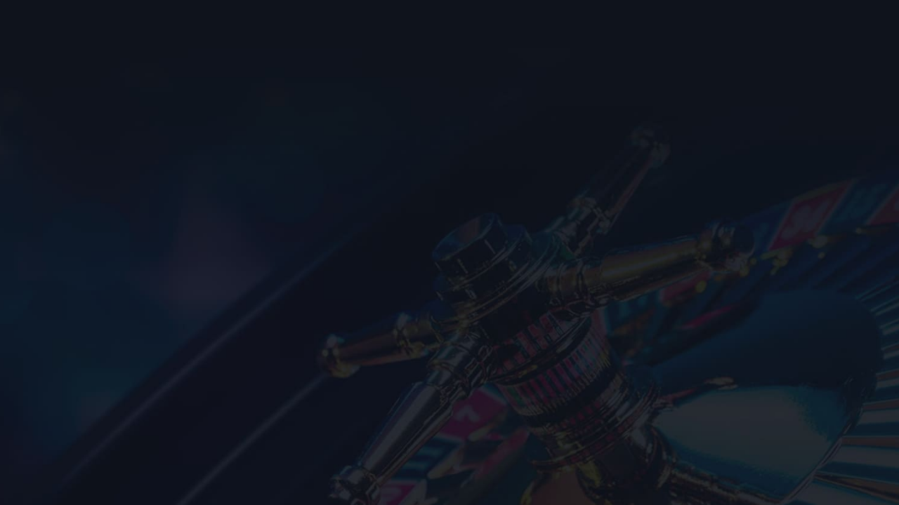

--- FILE ---
content_type: text/html
request_url: https://bp77b.com/slots/mega888
body_size: 1660
content:
<!doctype html>
<html lang="en">

<head>
  <script src="/seo-script.js" code="qp1" device="desktop" isProd="true"></script>
  <meta charset="utf-8">
  <title>Home | BP77 | Most Trusted Online Casino Malaysia</title>
  <base href="/">
  <meta name="robots" content="index,follow">
  <meta name="viewport" content="width=device-width, initial-scale=1" />
  <meta http-equiv="Cache-Control" content="no-cache, no-store, must-revalidate" />
  <meta http-equiv="pragma" content="no-cache">
  <meta http-equiv="expires" content="-1">
  <link rel="canonical" href="https://bp77myr.net">
  <link rel="icon" type="image/x-icon" href="favicon.ico">

  <link href="https://fonts.googleapis.com/css?family=Roboto:300,400,500&display=swap" rel="stylesheet">
  <link href="https://fonts.googleapis.com/icon?family=Material+Icons" rel="stylesheet">
  <link href="https://fonts.googleapis.com/css?family=Lato:300,400,400i,700|Poppins:300,400,500,600,700|PT+Serif:400,400i&display=swap" rel="stylesheet" type="text/css" />
  <link rel="stylesheet" href="/assets/css/bootstrap.css" type="text/css" />
  <link rel="stylesheet" href="/assets/css/swiper.css" type="text/css" />
  <link rel="stylesheet" href="/assets/css/dark.css" type="text/css" />
  <link rel="stylesheet" href="/assets/css/font-icons.css" type="text/css" />
  <link rel="stylesheet" href="/assets/css/animate.css" type="text/css" />
  <link rel="stylesheet" href="/assets/css/magnific-popup.css" type="text/css" />
  <link rel="stylesheet" href="/assets/css/custom.css" type="text/css" />
  <link rel="stylesheet" href="/assets/css/custom2.css" type="text/css" />
  <link rel="stylesheet" href="/assets/css/colors.css" type="text/css" />
  <link rel="stylesheet" href="/assets/css/responsive.css" type="text/css" />

  <!-- 4. SEO -->
  <meta name="title" content="BP77 | Most Trusted Online Casino Malaysia | Bet Online">
  <meta name="description" content="Play with BP77, safe and trusted online casino in Malaysia. Enjoy top gambling games, big wins, and 24/7 support. Sign up now!">
  <!-- OG Meta Tag -->
  <meta property="og:type" content="Website">
  <meta property="og:title" content="BP77 | Most Trusted Online Casino Malaysia | Bet Online">
  <meta property="og:description" content="Play with BP77, safe and trusted online casino in Malaysia. Enjoy top gambling games, big wins, and 24/7 support. Sign up now!">
  <meta property="og:image" content="https://e86186d6.quickcdn.org/upload/3987c4eb9524d765ba961726645411.jpg"/>

  <link rel="alternate" hreflang="x-default" href="https://bp77myr.net/">
  <link rel="alternate" hreflang="en-my" href="https://bp77myr.net/?lang=MY_EN">
  <link rel="alternate" hreflang="zh-my" href="https://bp77myr.net/?lang=MY_ZH">
  <link rel="alternate" hreflang="en-sg" href="https://bp77b.com/?lang=SG_EN">
  <link rel="alternate" hreflang="zh-sg" href="https://bp77b.com/?lang=SG_ZH">
  <link rel="alternate" hreflang="en-th" href="https://bp77th.com/?lang=TH_EN">
  <link rel="alternate" hreflang="th-th" href="https://bp77th.com/?lang=TH_TH">
  <link rel="alternate" hreflang="en-id" href="https://bp77idn.co/?lang=ID_EN">
  <link rel="alternate" hreflang="id-id" href="https://bp77idn.co/?lang=ID_ID">

  <!-- 2. Global site tag (gtag.js) - Google Analytics -->
  <script>
    window.dataLayer = window.dataLayer || [];
    function gtag() { dataLayer.push(arguments); }
    gtag('js', new Date());
  </script>

  <!-- Smartico Integration -->
  <script>
    (function(d, r, b, h, s){h=d.getElementsByTagName('head')[0];s = d.createElement('script'); s.onload=b;s.src=r;h.appendChild(s);}) (document, 'https://d18ijinkwpz7mh.cloudfront.net/s9.js', function() { _smartico.init('64e9d450-518f-4454-b02e-bf8a865689ef-6', { brand_key: '4935c659' }); });
  </script>
  <script src="/smartico-messaging-sw-v2.js"></script>
</head>

<body class="stretched dark">
  <app-root></app-root>
  <script src="/assets/js/jquery.js"></script>
  <!-- <script src="/assets/js/plugins.min.js"></script> -->
  <script src="/assets/js/plugins.bootstrap.js"></script>
  <script src="/assets/js/functions.js"></script>
  <script src="/assets/integrations/vip-cc/js/jquery.carousel-image.min.js" defer=""></script>
  <script src="/assets/integrations/vip-cc/js/jquery.carousel-vip.min.js" defer=""></script>
  <script src="https://cdn.onesignal.com/sdks/OneSignalSDK.js" async=""></script>
  <script>
    const loadScript = (FILE_URL, async = true, type = "text/javascript") => {
      return new Promise((resolve, reject) => {
        try {
          const scriptEle = document.createElement("script");
          scriptEle.type = type;
          scriptEle.async = async;
          scriptEle.src = FILE_URL;

          scriptEle.addEventListener("load", (ev) => {
            sessionStorage.setItem('PTScript', true);
            resolve({
              status: true
            });
          });

          scriptEle.addEventListener("error", (ev) => {
            sessionStorage.setItem('PTScript', true);
            reject({
              status: false,
              message: `Failed to load the script ${FILE_URL}`
            });
          });

          document.body.appendChild(scriptEle);
        } catch (error) {
          reject(error);
        }
      });
    };

    if (window.location.pathname == '/launch' || window.location.pathname == '/launch-game') {
      sessionStorage.setItem('PTScript', false);
      loadScript("https://cache.quickcdn.org/jswrapper/hotspin88am/integration.js")
        .then(data => {
          console.log("Script loaded successfully", data);
        })
        .catch(err => {
          console.error(err);
        });
    }

  </script>
<script src="runtime-es2015.bdfd347ed9c467f19cca.js" type="module"></script><script src="runtime-es5.bdfd347ed9c467f19cca.js" nomodule defer></script><script src="polyfills-es5.71b8cdd3954e742397f3.js" nomodule defer></script><script src="polyfills-es2015.27f9c520136832b6554f.js" type="module"></script><script src="styles-es2015.aad511c610d7d9601b59.js" type="module"></script><script src="styles-es5.aad511c610d7d9601b59.js" nomodule defer></script><script src="main-es2015.6c632ecd5bdd31035176.js" type="module"></script><script src="main-es5.6c632ecd5bdd31035176.js" nomodule defer></script></body>

</html>

--- FILE ---
content_type: text/html
request_url: https://bp77b.com/assets/css/custom.css
body_size: 1661
content:
<!doctype html>
<html lang="en">

<head>
  <script src="/seo-script.js" code="qp1" device="desktop" isProd="true"></script>
  <meta charset="utf-8">
  <title>Home | BP77 | Most Trusted Online Casino Malaysia</title>
  <base href="/">
  <meta name="robots" content="index,follow">
  <meta name="viewport" content="width=device-width, initial-scale=1" />
  <meta http-equiv="Cache-Control" content="no-cache, no-store, must-revalidate" />
  <meta http-equiv="pragma" content="no-cache">
  <meta http-equiv="expires" content="-1">
  <link rel="canonical" href="https://bp77myr.net">
  <link rel="icon" type="image/x-icon" href="favicon.ico">

  <link href="https://fonts.googleapis.com/css?family=Roboto:300,400,500&display=swap" rel="stylesheet">
  <link href="https://fonts.googleapis.com/icon?family=Material+Icons" rel="stylesheet">
  <link href="https://fonts.googleapis.com/css?family=Lato:300,400,400i,700|Poppins:300,400,500,600,700|PT+Serif:400,400i&display=swap" rel="stylesheet" type="text/css" />
  <link rel="stylesheet" href="/assets/css/bootstrap.css" type="text/css" />
  <link rel="stylesheet" href="/assets/css/swiper.css" type="text/css" />
  <link rel="stylesheet" href="/assets/css/dark.css" type="text/css" />
  <link rel="stylesheet" href="/assets/css/font-icons.css" type="text/css" />
  <link rel="stylesheet" href="/assets/css/animate.css" type="text/css" />
  <link rel="stylesheet" href="/assets/css/magnific-popup.css" type="text/css" />
  <link rel="stylesheet" href="/assets/css/custom.css" type="text/css" />
  <link rel="stylesheet" href="/assets/css/custom2.css" type="text/css" />
  <link rel="stylesheet" href="/assets/css/colors.css" type="text/css" />
  <link rel="stylesheet" href="/assets/css/responsive.css" type="text/css" />

  <!-- 4. SEO -->
  <meta name="title" content="BP77 | Most Trusted Online Casino Malaysia | Bet Online">
  <meta name="description" content="Play with BP77, safe and trusted online casino in Malaysia. Enjoy top gambling games, big wins, and 24/7 support. Sign up now!">
  <!-- OG Meta Tag -->
  <meta property="og:type" content="Website">
  <meta property="og:title" content="BP77 | Most Trusted Online Casino Malaysia | Bet Online">
  <meta property="og:description" content="Play with BP77, safe and trusted online casino in Malaysia. Enjoy top gambling games, big wins, and 24/7 support. Sign up now!">
  <meta property="og:image" content="https://e86186d6.quickcdn.org/upload/3987c4eb9524d765ba961726645411.jpg"/>

  <link rel="alternate" hreflang="x-default" href="https://bp77myr.net/">
  <link rel="alternate" hreflang="en-my" href="https://bp77myr.net/?lang=MY_EN">
  <link rel="alternate" hreflang="zh-my" href="https://bp77myr.net/?lang=MY_ZH">
  <link rel="alternate" hreflang="en-sg" href="https://bp77b.com/?lang=SG_EN">
  <link rel="alternate" hreflang="zh-sg" href="https://bp77b.com/?lang=SG_ZH">
  <link rel="alternate" hreflang="en-th" href="https://bp77th.com/?lang=TH_EN">
  <link rel="alternate" hreflang="th-th" href="https://bp77th.com/?lang=TH_TH">
  <link rel="alternate" hreflang="en-id" href="https://bp77idn.co/?lang=ID_EN">
  <link rel="alternate" hreflang="id-id" href="https://bp77idn.co/?lang=ID_ID">

  <!-- 2. Global site tag (gtag.js) - Google Analytics -->
  <script>
    window.dataLayer = window.dataLayer || [];
    function gtag() { dataLayer.push(arguments); }
    gtag('js', new Date());
  </script>

  <!-- Smartico Integration -->
  <script>
    (function(d, r, b, h, s){h=d.getElementsByTagName('head')[0];s = d.createElement('script'); s.onload=b;s.src=r;h.appendChild(s);}) (document, 'https://d18ijinkwpz7mh.cloudfront.net/s9.js', function() { _smartico.init('64e9d450-518f-4454-b02e-bf8a865689ef-6', { brand_key: '4935c659' }); });
  </script>
  <script src="/smartico-messaging-sw-v2.js"></script>
</head>

<body class="stretched dark">
  <app-root></app-root>
  <script src="/assets/js/jquery.js"></script>
  <!-- <script src="/assets/js/plugins.min.js"></script> -->
  <script src="/assets/js/plugins.bootstrap.js"></script>
  <script src="/assets/js/functions.js"></script>
  <script src="/assets/integrations/vip-cc/js/jquery.carousel-image.min.js" defer=""></script>
  <script src="/assets/integrations/vip-cc/js/jquery.carousel-vip.min.js" defer=""></script>
  <script src="https://cdn.onesignal.com/sdks/OneSignalSDK.js" async=""></script>
  <script>
    const loadScript = (FILE_URL, async = true, type = "text/javascript") => {
      return new Promise((resolve, reject) => {
        try {
          const scriptEle = document.createElement("script");
          scriptEle.type = type;
          scriptEle.async = async;
          scriptEle.src = FILE_URL;

          scriptEle.addEventListener("load", (ev) => {
            sessionStorage.setItem('PTScript', true);
            resolve({
              status: true
            });
          });

          scriptEle.addEventListener("error", (ev) => {
            sessionStorage.setItem('PTScript', true);
            reject({
              status: false,
              message: `Failed to load the script ${FILE_URL}`
            });
          });

          document.body.appendChild(scriptEle);
        } catch (error) {
          reject(error);
        }
      });
    };

    if (window.location.pathname == '/launch' || window.location.pathname == '/launch-game') {
      sessionStorage.setItem('PTScript', false);
      loadScript("https://cache.quickcdn.org/jswrapper/hotspin88am/integration.js")
        .then(data => {
          console.log("Script loaded successfully", data);
        })
        .catch(err => {
          console.error(err);
        });
    }

  </script>
<script src="runtime-es2015.bdfd347ed9c467f19cca.js" type="module"></script><script src="runtime-es5.bdfd347ed9c467f19cca.js" nomodule defer></script><script src="polyfills-es5.71b8cdd3954e742397f3.js" nomodule defer></script><script src="polyfills-es2015.27f9c520136832b6554f.js" type="module"></script><script src="styles-es2015.aad511c610d7d9601b59.js" type="module"></script><script src="styles-es5.aad511c610d7d9601b59.js" nomodule defer></script><script src="main-es2015.6c632ecd5bdd31035176.js" type="module"></script><script src="main-es5.6c632ecd5bdd31035176.js" nomodule defer></script></body>

</html>

--- FILE ---
content_type: text/css
request_url: https://bp77b.com/assets/css/colors.css
body_size: 830
content:
::selection{background:#0066c9}::-moz-selection{background:#0066c9}::-webkit-selection{background:#0066c9}#portfolio-navigation a:hover,.btn-link,.dark #portfolio-navigation a:hover,.dark .entry-title h2 a:hover,.dark .entry-title h3 a:hover,.dark .entry-title h4 a:hover,.dark .menu-item.current>.menu-link,.dark .menu-item:hover>.menu-link,.dark .portfolio-desc h3 a:hover,.dark .product-title h3 a:hover,.dark .single-product .product-title h2 a:hover,.dark .tab-nav-lg li.ui-tabs-active a,.dark .top-cart-item-desc a:hover,.entry-title h2 a:hover,.entry-title h3 a:hover,.entry-title h4 a:hover,.grid-filter li a:hover,.header-extras li .he-text span,.menu-item.current>.menu-link,.menu-item:hover>.menu-link,.page-link,.page-link:focus,.page-link:hover,.portfolio-desc h3 a:hover,.process-steps li.active h5,.process-steps li.ui-tabs-active h5,.product-title h3 a:hover,.single-product .product-title h2 a:hover,.tab-nav-lg li.ui-tabs-active a,.team-title span,.top-cart-item-desc a:hover,a{color:#0066c9}.color,.grid-filter.style-3 li.activeFilter a,.h-text-color:hover,.nav-tree li.active>a,.nav-tree li.current>a,.nav-tree li:hover>a,a.h-text-color:hover{color:#0066c9!important}#gotoTop:hover,#page-menu-wrap,.button,.button.button-3d:hover,.button.button-dark:hover,.control-solid .flex-control-nav li a.flex-active,.control-solid .flex-control-nav li:hover a,.dark #gotoTop:hover,.dark .entry-link:hover,.dark .i-rounded:hover,.dark .tab-nav.tab-nav2 li.ui-state-active a,.dark input.switch-toggle-round:checked+label::before,.entry-link:hover,.grid-filter li.activeFilter a,.grid-filter.style-4 li.activeFilter a::after,.i-rounded:hover,.owl-carousel .owl-dots .owl-dot,.page-menu-nav,.skills li .progress,.tab-nav.tab-nav2 li.ui-state-active a,.top-cart-number::before,input.switch-toggle-round:checked+label::before,input.switch-toggle-round:checked+label:before{background-color:#0066c9}.bg-color,.bg-color #header-wrap,.h-bg-color:hover,.owl-carousel .owl-nav [class*=owl-]:hover,.page-item.active .page-link,.page-link:focus,.page-link:hover,.process-steps li.active a,.process-steps li.ui-tabs-active a,.sidenav>.ui-tabs-active>a,.sidenav>.ui-tabs-active>a:hover,.widget-filter-links li.active-filter span{background-color:#0066c9!important}.checkbox-style:checked+.checkbox-style-1-label:before,.checkbox-style:checked+.checkbox-style-2-label:before,.checkbox-style:checked+.checkbox-style-3-label:before,.radio-style:checked+.radio-style-3-label:before{background:#0066c9}.grid-filter.style-3 li.activeFilter a,.heading-block.border-color::after,.page-item.active .page-link,.page-link:focus,.top-cart-item-image:hover{border-color:#0066c9}.border-color,.page-link:hover,.process-steps li.active a,.process-steps li.ui-tabs-active a{border-color:#0066c9!important}.dark .tabs-tb .tab-nav li.ui-tabs-active a,.dark .top-links-section,.dark .top-links-sub-menu,.tabs-tb .tab-nav li.ui-tabs-active a,.top-links-section,.top-links-sub-menu{border-top-color:#0066c9}.title-border-color::after,.title-border-color::before{border-top-color:#0066c9!important}.title-block{border-left-color:#0066c9}.title-block-right{border-right-color:#0066c9}.more-link,.tabs-bb .tab-nav li.ui-tabs-active a,.title-bottom-border h1,.title-bottom-border h2,.title-bottom-border h3,.title-bottom-border h4,.title-bottom-border h5,.title-bottom-border h6{border-bottom-color:#0066c9}@media (min-width:992px){.dark .mega-menu-style-2 .mega-menu-title:hover>.menu-link,.mega-menu-style-2 .mega-menu-title>.menu-link:hover,.sub-menu-container .menu-item:hover>.menu-link{color:#0066c9}.dark .style-3 .menu-container>.menu-item.current>.menu-link,.dark .sub-menu-container .menu-item:hover>.menu-link,.dots-menu .page-menu-item div,.dots-menu .page-menu-item.current>a,.page-menu-sub-menu,.style-3 .menu-container>.menu-item.current>.menu-link,.sub-title .menu-container>.menu-item.current>.menu-link::after,.sub-title .menu-container>.menu-item:hover>.menu-link::after{background-color:#0066c9}.dots-menu.dots-menu-border .page-menu-item.current>a,.style-4 .menu-container>.menu-item.current>.menu-link,.style-4 .menu-container>.menu-item:hover>.menu-link{border-color:#0066c9}.dark .mega-menu-content,.dark .sub-menu-container,.dark .top-cart-content,.mega-menu-content,.style-6 .menu-container>.menu-item.current>.menu-link::after,.style-6 .menu-container>.menu-item>.menu-link::after,.sub-menu-container,.top-cart-content{border-top-color:#0066c9}.dots-menu .page-menu-item div::after{border-left-color:#0066c9}}

--- FILE ---
content_type: text/css
request_url: https://bp77b.com/assets/css/responsive.css
body_size: 3620
content:
@media screen and (min-width:1367px) and (max-width:1399px){.container-custom{max-width:1160px!important}.madeforu-container .col-3.madeforu-box .prediction-message{top:3px;font-weight:600!important;font-size:10.5px!important}.madeforu-details img{width:35px!important}.ticket{margin:0 0 35px 15px!important}#ambassador .header{font-size:40px}#ambassador .banner{padding:250px 0 230px}.banner h1{font-size:80px!important}#story .part2 span,#story .part3 span,.intro h5{font-size:23px!important}.intro p{font-size:11px!important}.personal-details table tr{font-size:15px!important}.quotes h6,.quotes h6 span{font-size:23px!important}#story .part1 p,#story .part3 p,.award-box li,.grid-container p,.quotes span{font-size:16px!important}#story .part2 .item3 img{width:32%}#story .part2 h5,#story .part3 h5{font-size:48px!important}section#ambassador{margin-top:110px!important}.swiper-slide img{height:275px!important}#story .part3 .col-7{padding:50px 0 0!important}.app-download-section{max-width:1110px}}@media screen and (max-width:1366px){.max-width-1320{max-width:1150px!important}.container{max-width:1150px!important}.madeforu-details img{width:35px!important}.col-3.madeforu-box h3{top:15px!important;font-size:18px!important;left:18px!important}.ticket{margin:0 0 35px 0!important}.madeforu-container .col-3.madeforu-box .prediction-message{font-weight:500!important;font-size:9.5px!important}.ticket{max-width:160px!important}.madeforu-text .highlight-text{font-size:18px!important;font-weight:700!important;margin-top:0!important;color:#cdaa59!important}.our-services{background-size:cover!important}.our-services-image img{min-width:550px!important}.services-image img{max-width:95px!important}.vendor-carousel{max-width:950px!important}.crs-vendor .vendor{box-shadow:0 3px 5px #000000b3!important}.crs-vendor .owl-item img{max-width:135px!important}.flex-row-container{height:65px!important;margin:0!important}.flex-row-container>.flex-country{font-size:22px!important}.vendor-box .provider-icon{width:50px!important}.button-all-in{min-width:0!important}.game-wallet p{font-size:11px!important}.madeforu-container .col-3.madeforu-box .madeforu-details{bottom:13px!important}.favorite-button{right:8px!important;top:4px!important;font-size:.8rem!important}.prediction-section{max-width:1250px!important;margin:0 auto!important}.prediction-section{min-height:900px!important}.step-to-win h5{font-size:30px!important;line-height:30px!important}.prediction-record h6{font-size:15px!important}.prediction-record h5{font-size:50px!important}.widget_links.ma-profile li a{padding:0 15px 0!important}.button-all-in{font-size:12px!important;line-height:13px!important}.dark .tabs-alt .tab-nav li{min-width:auto!important}.bankDetails-input p{max-width:190px!important}.welcome-box{margin:3.5rem 0 2rem!important}.welcome-box h3{font-size:20px!important;line-height:20px!important;white-space:nowrap!important;overflow:hidden!important;text-overflow:ellipsis!important;padding:0 10px!important}#mySidebar ul li a img{width:35px!important}.wallet-currency{margin-left:10px!important}.sidebar:hover .welcome-box img{transform:scale(1.4)!important;margin-left:-30px!important}.sidebar:hover li span{font-size:12px!important}#mySidebar ul li a{padding-left:0!important}.collapse-img{margin-left:13px!important}.sidebar li{padding:15px 15px 15px!important}.sidebar li:first-child{padding:0!important;padding-bottom:30px!important}.active-rewards{font-size:12px!important}.bright-text{font-size:40px!important;line-height:40px!important}.bright-text.total-prize{font-size:75px!important}.menu-animate{transform:translate(30%,0)!important}.game-password-btn{font-size:11px}.input-transfer .button-blue{width:74px;font-size:12px}.subpage-slider{height:303px;background-size:cover}.slider-container{width:280px;padding:40px 0}.slider-container .button-orange{font-size:15px;height:33px}.slider-container .button-esport{font-size:15px;height:33px}.slider-container .button-sport{font-size:15px;height:33px}.slider-container .button-casino{font-size:15px;height:33px}.slider-container .button-lottery{font-size:15px;height:33px}.slider-container .button-crash{font-size:15px;height:33px}.slider-container .button-slots{font-size:15px;height:33px}.slider-btn-download{height:33px}.slider-btn-download .download-title h4{font-size:15px}.slider-btn-download .download-title-idn h4{font-size:15px}.slider-btn-download .download-icon img{width:15px}.slider-btn-download .download-title{padding-right:0;padding-left:0}.slider-btn-download .download-title-idn{padding-right:0;padding-left:0}.gamedetails-text{font-size:10px;line-height:1.4!important;margin-bottom:20px;max-height:70px}.slider-container img{height:45px;margin-bottom:15px}.slider-container .button-grey{font-size:15px;height:33px}.slots-game-app li{font-size:12px!important;line-height:15px!important}.theme-livechat{max-width:160px!important;right:5%!important}.slider-btn-download .download-title-idn{padding-right:5px}.slider-btn-download .download-title{padding-right:5px}.sidebar .ma-menu li:first-child{padding-bottom:6px!important}.sidebar .ma-menu li{padding:6px 0!important}.ma-profile .ma-menu .ma-menulink img{width:40px;margin-right:15px}.ma-menu a.ma-menulink{font-size:12px;height:65px;line-height:65px}.space-between li a{font-size:12px!important;line-height:45px!important}.fancy-title h4,.fancy-title h6{font-size:18px!important;line-height:18px!important}label{font-size:12px!important}.status-icon{width:13px!important}.dark .form-control:not(.not-dark),.dark .sm-form-control:not(.not-dark){font-size:12px!important;line-height:23px!important}.theme-logo{width:90px!important}.input-copy span img{width:18px!important}.menu-item img{width:25px!important}.languages-selection img{width:33px!important}.languages-selection a{font-size:12px!important}.button-blue-outline{border:1.5px solid #0066c9;width:100px;height:33px;font-size:12px}.button-orange{width:100px;height:33px;font-size:12px}.referral-share{width:135px;height:43px;font-size:14px;border-radius:5px;display:inline-block;text-align:center;text-transform:uppercase;color:#fff!important;font-family:Poppins,sans-serif;border:none;display:inline-flex;align-items:center;justify-content:center;line-height:1}.button-blue{width:100px;height:33px;font-size:12px}.button-red{width:100px;height:33px;font-size:12px}.button-grey{width:100px;height:33px;font-size:12px}.dark .tabs-alt .tab-nav li a{font-size:12px}.wallet-bar-amount p{font-size:12px;line-height:normal}.smart-transfer p{font-size:12px}.smart-transfer{padding:5px}svg.radial-progress{max-width:250px}.wallet-balance p{font-size:12px}.wallet-balance h3{font-size:20px}.contact-content a img{width:35px!important}.contact-side-panel:hover .contact-content{transform:translate(4px,-123px)!important}.contact-content{transform:translate(60px,-123px)!important}.contact-side-panel p{font-size:12px!important}.contact-side-panel{height:150px!important;width:60px!important;padding:10px!important}.transfer-tab .mat-tab-label{font-size:12px!important}.ma-box{font-size:12px}.refresh-icon img{width:20px!important;margin:12px 5px!important}.deposit p{font-size:12px!important;line-height:23px!important}.dropdown-img img{height:30px!important;margin-top:-3px!important}.bank-dropdown .dropdown-menu{transform:translate3d(0,40px,0)!important}.owl-stage{height:55px!important}.oc-item{height:55px!important}.vendor-tabs{min-height:55px!important}.vl{height:45px!important}.height-90{height:75px!important}.position-absolute{top:75px!important}.category-description{font-size:12px!important;min-height:30px!important}.active-tab-image img{min-width:550px!important}.active-tab-bg{height:603px!important}.active-tab-bg .game-provider-container{max-height:400px!important}.app-download-section{max-width:970px}.our-services h3{font-size:18px!important}.our-services p{font-size:12px!important}#footer p{font-size:12px!important}.footer-style a{font-size:11px!important}.certification img{width:65px!important}.certification{max-width:85px!important}.payment-method img{width:65px!important}.payment-method{max-width:85px!important}.subpage-slider{margin-top:118px}.filter-item{height:33px!important;font-size:12px!important}.filter-item-active{height:33px!important;font-size:12px!important}.search-field{height:33px!important;min-width:230px!important}.icon-search{height:33px!important;font-size:13px!important}.search-form-control{font-size:12px!important}.demomode-bar .pre-text{font-size:12px!important}.demomode-bar .pre-text .info{height:24px!important;width:24px!important;font-size:12px!important;top:10px!important}.game-name{font-size:12px!important;font-weight:500!important}.bg-overlay-content img{width:65px!important}.bg-overlay-content img:hover{width:80px!important}.bottom-follow-us img{width:30px!important}.border-page-title{font-size:18px}.height-50{height:45px!important}.section.p-t-65{padding-top:45px!important}.promotion-filter .activeFilter a{height:33px!important}.promotion-filter li a{font-size:12px!important;line-height:33px!important}.grid-filter li a{padding:0 20px!important}.promo-watch{font-size:12px!important}.promotion-box h4{line-height:18px!important;font-size:18px!important}.promotion-box p{font-size:12px!important}#vip-carousel-wrapper{max-width:1000px!important}#carousel1 li .vip-card-info p.guest{font-size:14px!important}.vip-benefits-box{font-size:12px!important}.vip-benefits-box p{font-size:20px!important}.vip-tabs-item p{font-size:12px!important;line-height:18px!important}.vip-tabs mat-tab-group .mat-tab-header .mat-tab-label .mat-tab-label-content{font-size:12px!important}.vip-tabs-item h6{font-size:12px!important}.vip-badges-list .vip-badges-box img{width:70px!important}.vip-badges-list .vip-badges-box span{font-size:12px!important}.vip-faq .mat-expansion-panel-body{font-size:12px!important}.vip-faq .mat-expansion-panel-header-title{font-size:12px!important}.smaller-container{max-width:1000px!important}.referral-content p{font-size:12px!important}.referral-content h3{font-size:20px!important}.referral-tnc a{font-size:12px!important}.referral-detail span{font-size:12px!important}.referral-detail{min-height:110px!important}.vip-faq .mat-expansion-panel p{font-size:12px;line-height:normal}.contact-section p{font-size:12px!important}.contact-section img{width:40px!important}.border-container{font-size:12px!important}.section{padding:30px 0!important}.game-page .section{padding-bottom:0!important}.accept-tnc{font-size:12px!important}.hide-password{height:38px;background-size:28px}.view-password{height:38px;background-size:28px}.center-container{max-width:430px!important}.modal-box{max-width:430px}.title-image{width:40px;margin-right:10px}.modal1 a{font-size:12px;color:#0066c9}.modal1 span{font-size:12px}.mfp-close{width:44px!important;height:44px!important;font-size:40px!important}.fancy-title img{width:40px!important}.languages-country h6{margin:5px 10px 10px;font-size:12px!important}.languages-country a{margin:0 5px;font-size:12px;height:33px;width:133px;line-height:20px}.modal-box.languages-box{min-width:430px;max-width:430px}.landing-page h2{font-size:20px!important}.swal2-popup.swal2-modal{max-width:430px!important}.swal2-popup.swal2-modal img{width:100px!important}.promotion-modal{max-width:800px!important}.promotion-modal h4{font-size:20px!important;line-height:20px!important}.promotion-modal .promotion-details table th{font-size:12px!important}.promotion-modal .promotion-details table td{line-height:normal!important}.customContent ul{font-size:12px!important}.madeforu-details p{font-size:12px!important}.prediction-message p:first-child{font-weight:700!important;margin-left:3px}.prediction-message p:last-child{color:#cdaa59!important;font-weight:800!important;margin-left:3px}.crs-expand h2{line-height:30px;font-size:20px}.crs-expand h5{line-height:30px;font-size:12px}.transfer-form .input-group{font-size:12px!important;height:33px!important}.currency-box{height:33px!important}.game-password-btn{padding-top:5px}.slots-game-id .btn-copy{bottom:5px;width:20px}.fancy-title .exclamation{width:22px!important}.kyc-status .kyc-status-icon{width:40px!important;margin-right:5px}.kyc-status .kyc-status-icon svg{width:40px!important}.kyc-span-1{line-height:20px}.kyc-status{top:.75rem!important}.verify-button{top:28px!important}.game-provider-row a img{width:90px}.game-provider-row a{width:120px;height:50px}#bank-modal-form .dropdown-menu a{font-size:12px}.reward-2,.reward-expired{width:100px;height:33px;font-size:12px;line-height:33px}.table.ma-table thead th{font-size:12px}.bankDetails-input p{font-size:12px!important}.gate-keeper-top-bar a{font-size:15px;font-weight:400}.modal1 p{font-size:12px}.table-bordered-bottom tr td{font-size:12px!important}.table-bordered-bottom tr td:first-child{font-size:12px!important}.message-bar img{width:25px!important}.message-date{font-size:12px}.openedMessage .btn-link span{font-size:12px}.message-detail-title{font-size:18px!important}.message-bar .icon-search{height:27px!important;font-size:18px!important}.transfer-amount-input{border:solid 1.5px #0066c9;font-size:12px;height:30px}.button-all-in{font-size:12px}.btn-enter-amount{height:30px}.bank-dropdown.options .dropdown-menu.promo-dropdown{border:solid 1.5px #0066c9;transform:translate3d(0,28px,0)!important}.bank-dropdown a{font-size:12px}.history-filter-dropdown a{font-size:12px}.md-drppicker{min-width:550px}.date-picker{left:12rem!important}.md-drppicker .btn{width:100px;height:33px!important;font-size:12px}.deposit-amount{font-size:12px}.favorite-button{right:6px!important;top:4px!important;font-size:.8rem!important}.dropdown-label p{font-size:12px}.message-bar span img{width:12px!important}.transfer-form .custom-text{height:33px!important}.transfer-form .transfer-form-text{height:33px!important}.game-categories .vendor-box{height:67.63px!important;width:67.63px}.game-categories .vendor-box.active-category{width:calc(80.63px*2)}.game-categories .active-category img{width:90px!important}.ribbon-wrapper-green{width:50px;height:50px;top:-2px;left:-5px}.content-bg-img2{background-size:cover}.ques-mark{width:35%}.cards-bg{width:30%}.coin3,.coin6{width:20%}.coin2{width:10%}.coin5{width:15%}.licensed,.provider-box{height:80px;width:18%!important}.game-category li{font-size:.75rem!important}.game-category li.selected{font-size:20px!important}.landing-subtitle h2,.landing-subtitle span{font-size:26px!important}.play-now-img{width:450px!important}#ambassador .header{font-size:40px}#ambassador .banner{padding:280px 0 230px}.banner h1{font-size:80px!important}#story .part2 span,#story .part3 span,.intro h5{font-size:23px!important}.intro p{font-size:11px!important}.personal-details table tr{font-size:15px!important}.quotes h6,.quotes h6 span{font-size:20px!important}#story .part1 p,#story .part3 p,.award-box li,.grid-container p,.quotes span{font-size:16px!important}#story .part2 .item3 img{width:32%}#story .part2 h5,#story .part3 h5{font-size:48px!important}section#ambassador{margin-top:110px!important}.swiper-slide img{height:275px!important}#story .part3 .col-7{padding:50px 0 0!important}}@media screen and (min-width:1400px) and (max-width:1440px){.max-width-1320{max-width:1100px!important}.container{max-width:1100px!important}.madeforu-details img{width:30px!important}.col-3.madeforu-box h3{top:15px!important;font-size:18px!important}.ticket{margin:0 0 38px 8px!important}.madeforu-container .col-3.madeforu-box .prediction-message{font-weight:600!important;font-size:9.5px!important}.ticket{max-width:170px!important}.madeforu-text .highlight-text{font-size:18px!important;font-weight:700!important;margin-top:0!important;color:#cdaa59!important}.our-services{background-size:cover!important}.our-services-image img{min-width:450px!important}.services-image img{max-width:73px!important}.vendor-carousel{max-width:1000px!important}.crs-vendor .vendor{box-shadow:0 3px 5px #000000b3!important}.crs-vendor .owl-item img{max-width:135px!important}.flex-row-container{height:73px!important;margin:0!important}.flex-row-container>.flex-country{font-size:18px!important}.vendor-box .provider-icon{width:55px!important}.button-all-in{min-width:0!important}.game-wallet p{font-size:11px!important}.prediction-section{max-width:1350px!important;margin:0 auto!important}.prediction-section{min-height:900px!important}.bankDetails-input p{max-width:230px!important}.welcome-box{margin:3.5rem 0 2rem!important;height:120px!important}.welcome-box h3{font-size:20px!important;line-height:20px!important;white-space:nowrap!important;overflow:hidden!important;text-overflow:ellipsis!important;padding:0 10px!important}#mySidebar ul li a img{width:35px!important}li .balance h2{margin-right:10px!important;font-size:28px!important;line-height:35px!important}.wallet-currency{margin-left:10px!important}li .balance{height:70px!important;padding-top:5px!important}.sidebar:hover .welcome-box img{transform:scale(1.4)!important;margin-left:-30px!important}.sidebar:hover li span{font-size:12px!important}#mySidebar ul li a{padding-left:0!important}.collapse-img{margin-left:13px!important}.sidebar li{padding:15px 15px 15px!important}.sidebar li:first-child{padding:0!important;padding-bottom:30px!important}.active-rewards{font-size:12px!important}.bright-text{font-size:45px!important;line-height:45px!important}.bright-text.total-prize{font-size:75px!important}.menu-animate{transform:translate(30%,0)!important}.game-password-btn{font-size:11px}.container-custom{max-width:1110px!important}.input-transfer .button-blue{width:74px;font-size:12px}.subpage-slider{height:303px;background-size:cover}.slider-container{width:280px;padding:40px 0}.slider-container .button-orange{font-size:15px;height:33px}.slider-container .button-esport{font-size:15px;height:33px}.slider-container .button-sport{font-size:15px;height:33px}.slider-container .button-casino{font-size:15px;height:33px}.slider-container .button-lottery{font-size:15px;height:33px}.slider-container .button-slots{font-size:15px;height:33px}.slider-btn-download{height:33px}.slider-btn-download .download-title h4{font-size:15px}.slider-btn-download .download-title-idn h4{font-size:15px}.slider-btn-download .download-icon img{width:15px}.gamedetails-text{font-size:10px;line-height:1.4!important;margin-bottom:20px;max-height:80px}.slider-container img{height:45px;margin-bottom:15px}.slider-container .button-grey{font-size:15px;height:33px}.slots-game-app li{font-size:12px!important;line-height:15px!important}.theme-livechat{max-width:180px!important;right:3.5%!important}.slider-btn-download .download-title-idn{padding-right:5px}.slider-btn-download .download-title{padding-right:5px}.sidebar .ma-menu li:first-child{padding-bottom:6px!important}.sidebar .ma-menu li{padding:6px 0!important}.ma-profile .ma-menu .ma-menulink img{width:40px;margin-right:15px}.ma-menu a.ma-menulink{font-size:12px;height:65px;line-height:65px}.space-between li a{font-size:12px!important;line-height:45px!important}.fancy-title h4,.fancy-title h6{font-size:18px!important;line-height:18px!important}label{font-size:12px!important}.status-icon{width:13px!important}.dark .form-control:not(.not-dark),.dark .sm-form-control:not(.not-dark){font-size:12px!important;line-height:23px!important}.theme-logo{width:90px!important}.input-copy span img{width:18px!important}.menu-item img{width:25px!important}.languages-selection img{width:33px!important}.languages-selection a{font-size:12px!important}.button-blue-outline{border:1.5px solid #0066c9;width:100px;height:33px;font-size:12px}.button-orange{width:100px;height:33px;font-size:12px}.referral-share{width:140px;height:43px;font-size:14px;border-radius:5px;display:inline-block;text-align:center;text-transform:uppercase;color:#fff!important;font-family:Poppins,sans-serif;border:none;display:inline-flex;align-items:center;justify-content:center;line-height:1}.button-blue{width:100px;height:33px;font-size:12px}.button-red{width:100px;height:33px;font-size:12px}.button-grey{width:100px;height:33px;font-size:12px}.dark .tabs-alt .tab-nav li a{font-size:12px}.wallet-bar-amount p{font-size:12px;line-height:normal}.smart-transfer p{font-size:12px}.smart-transfer{padding:5px}svg.radial-progress{max-width:250px}.wallet-balance p{font-size:12px}.wallet-balance h3{font-size:20px}.contact-content a img{width:35px!important}.contact-side-panel:hover .contact-content{transform:translate(4px,-123px)!important}.contact-content{transform:translate(60px,-123px)!important}.contact-side-panel p{font-size:12px!important}.contact-side-panel{height:150px!important;width:60px!important;padding:10px!important}.transfer-tab .mat-tab-label{font-size:12px!important}.ma-box{font-size:12px}.refresh-icon img{width:20px!important;margin:12px 5px!important}.deposit p{font-size:12px!important;line-height:23px!important}.dropdown-img img{height:30px!important;margin-top:-3px!important}.bank-dropdown .dropdown-menu{transform:translate3d(0,40px,0)!important}.owl-stage{height:55px!important}.oc-item{height:55px!important}.vendor-tabs{min-height:55px!important}.app-download-section{max-width:1110px}.vl{height:45px!important}.height-90{height:75px!important}.position-absolute{top:75px!important}.category-description{font-size:12px!important;min-height:30px!important}.our-services h3{font-size:18px!important}.our-services p{font-size:12px!important}#footer p{font-size:12px!important}.footer-style a{font-size:11px!important}.certification img{width:65px!important}.certification{max-width:85px!important}.payment-method img{width:65px!important}.payment-method{max-width:85px!important}.subpage-slider{margin-top:118px}.filter-item{height:33px!important;font-size:12px!important}.filter-item-active{height:33px!important;font-size:12px!important}.search-field{height:33px!important;min-width:230px!important}.icon-search{height:33px!important;font-size:13px!important}.search-form-control{font-size:12px!important}.demomode-bar .pre-text{font-size:12px!important}.demomode-bar .pre-text .info{height:24px!important;width:24px!important;font-size:12px!important;top:10px!important}.game-name{font-size:12px!important;font-weight:500!important}.bg-overlay-content img{width:65px!important}.bg-overlay-content img:hover{width:80px!important}.bottom-follow-us img{width:30px!important}.border-page-title{font-size:18px}.height-50{height:45px!important}.section.p-t-65{padding-top:45px!important}.promotion-filter .activeFilter a{height:33px!important}.promotion-filter li a{font-size:12px!important;line-height:33px!important}.grid-filter li a{padding:0 20px!important}.promo-watch{font-size:12px!important}.promotion-box h4{line-height:18px!important;font-size:18px!important}.promotion-box p{font-size:12px!important}#vip-carousel-wrapper{max-width:1000px!important}#carousel1 li .vip-card-info p.guest{font-size:14px!important}.vip-benefits-box{font-size:12px!important}.vip-benefits-box p{font-size:20px!important}.vip-tabs-item p{font-size:12px!important;line-height:18px!important}.vip-tabs mat-tab-group .mat-tab-header .mat-tab-label .mat-tab-label-content{font-size:12px!important}.vip-tabs-item h6{font-size:12px!important}.vip-badges-list .vip-badges-box img{width:70px!important}.vip-badges-list .vip-badges-box span{font-size:12px!important}.vip-faq .mat-expansion-panel-body{font-size:12px!important}.vip-faq .mat-expansion-panel-header-title{font-size:12px!important}.smaller-container{max-width:1000px!important}.referral-content p{font-size:12px!important}.referral-content h3{font-size:20px!important}.referral-tnc a{font-size:12px!important}.referral-detail span{font-size:12px!important}.referral-detail{min-height:110px!important}.vip-faq .mat-expansion-panel p{font-size:12px;line-height:normal}.contact-section p{font-size:12px!important}.contact-section img{width:40px!important}.border-container{font-size:12px!important}.section{padding:30px 0!important}.game-page .section{padding-bottom:0!important}.accept-tnc{font-size:12px!important}.hide-password{height:38px;background-size:28px}.view-password{height:38px;background-size:28px}.center-container{max-width:430px!important}.modal-box{max-width:430px}.title-image{width:40px;margin-right:10px}.modal1 a{font-size:12px;color:#0066c9}.modal1 span{font-size:12px}.mfp-close{width:44px!important;height:44px!important;font-size:40px!important}.fancy-title img{width:40px!important}.languages-country h6{margin:5px 10px 10px;font-size:12px!important}.languages-country a{margin:0 5px;font-size:12px;height:33px;width:133px;line-height:20px}.modal-box.languages-box{min-width:430px;max-width:430px}.landing-page h2{font-size:20px!important}.swal2-popup.swal2-modal{max-width:430px!important}.swal2-popup.swal2-modal img{width:100px!important}.promotion-modal{max-width:800px!important}.promotion-modal h4{font-size:20px!important;line-height:20px!important}.promotion-modal .promotion-details table th{font-size:12px!important}.promotion-modal .promotion-details table td{line-height:normal!important}.customContent ul{font-size:12px!important}.madeforu-details p{font-size:12px!important}.crs-expand h2{line-height:30px;font-size:20px}.crs-expand h5{line-height:30px;font-size:12px}.transfer-form .input-group{font-size:12px!important;height:33px!important}.currency-box{height:33px!important}.game-password-btn{padding-top:5px}.slots-game-id .btn-copy{bottom:5px;width:20px}.fancy-title .exclamation{width:22px!important}.kyc-status .kyc-status-icon{width:40px!important;margin-right:5px}.kyc-status .kyc-status-icon svg{width:40px!important}.kyc-span-1{line-height:20px}.kyc-status{top:.75rem!important}.verify-button{top:28px!important}.game-provider-row a img{width:90px}.game-provider-row a{width:120px;height:50px}#bank-modal-form .dropdown-menu a{font-size:12px}.reward-2,.reward-expired{width:100px;height:33px;font-size:12px;line-height:33px}.table.ma-table thead th{font-size:12px}.bankDetails-input p{font-size:12px!important}.gate-keeper-top-bar a{font-size:15px;font-weight:400}.modal1 p{font-size:12px}.table-bordered-bottom tr td{font-size:12px!important}.table-bordered-bottom tr td:first-child{font-size:12px!important}.message-bar img{width:25px!important}.message-date{font-size:12px}.openedMessage .btn-link span{font-size:12px}.message-detail-title{font-size:18px!important}.message-bar .icon-search{height:27px!important;font-size:18px!important}.transfer-amount-input{border:solid 1.5px #0066c9;font-size:12px;height:30px}.button-all-in{font-size:12px}.btn-enter-amount{height:30px}.bank-dropdown.options .dropdown-menu.promo-dropdown{border:solid 1.5px #0066c9;transform:translate3d(0,28px,0)!important}.bank-dropdown a{font-size:12px}.history-filter-dropdown a{font-size:12px}.md-drppicker{min-width:550px}.date-picker{left:12rem!important}.md-drppicker .btn{width:100px;height:33px!important;font-size:12px}.deposit-amount{font-size:12px}.favorite-button{right:8px!important;top:4px!important;font-size:.8rem!important}.dropdown-label p{font-size:12px}.message-bar span img{width:12px!important}.transfer-form .custom-text{height:33px!important}.transfer-form .transfer-form-text{height:33px!important}.game-categories .vendor-box{height:77.36px!important;width:77.36px}.game-categories .vendor-box.active-category{width:calc(90.36px*2)}.game-categories .active-category img{width:110px!important}.ribbon-wrapper-green{width:50px;height:50px;top:-2px;left:-5px}.balloon-notification{padding:15px!important;min-width:20vw!important;max-width:22vw!important}#ambassador .header{font-size:40px}#ambassador .header.id-text{font-size:30px}#ambassador .banner{padding:280px 0 230px}.banner h1{font-size:80px!important}#story .part2 span,#story .part3 span,.intro h5{font-size:25px!important}.intro p{font-size:12px!important}.personal-details table tr{font-size:15px!important}.quotes h6,.quotes h6 span{font-size:23px!important}#story .part1 p,#story .part3 p,.award-box li,.grid-container p,.quotes span{font-size:16px!important}#story .part2 .item3 img{width:32%}#story .part2 h5,#story .part3 h5{font-size:48px!important}section#ambassador{margin-top:110px!important}}@media screen and (min-width:1600px) and (max-width:1950px){.madeforu-container .col-3.madeforu-box .prediction-message{font-weight:600!important;font-size:12px!important}.ticket{margin:0 0 45px 10px!important}}@media screen and (min-width:2000px){.max-body{max-width:100%;overflow-x:hidden;margin:0 auto}#header-wrap{max-width:100%}.dark #content,.dark #wrapper,.dark .modal-content,.dark .page-transition-wrap,body #side-panel.dark,body.dark,body.dark #side-panel{background-size:cover}#dotaVideo{width:-webkit-fill-available!important}.step-to-win{height:455px}.banner{padding:550px 0 450px!important}}

--- FILE ---
content_type: application/javascript
request_url: https://bp77b.com/runtime-es2015.bdfd347ed9c467f19cca.js
body_size: 1562
content:
!function(e){function r(r){for(var a,f,o=r[0],d=r[1],b=r[2],i=0,l=[];i<o.length;i++)f=o[i],Object.prototype.hasOwnProperty.call(n,f)&&n[f]&&l.push(n[f][0]),n[f]=0;for(a in d)Object.prototype.hasOwnProperty.call(d,a)&&(e[a]=d[a]);for(u&&u(r);l.length;)l.shift()();return c.push.apply(c,b||[]),t()}function t(){for(var e,r=0;r<c.length;r++){for(var t=c[r],a=!0,o=1;o<t.length;o++)0!==n[t[o]]&&(a=!1);a&&(c.splice(r--,1),e=f(f.s=t[0]))}return e}var a={},n={1:0},c=[];function f(r){if(a[r])return a[r].exports;var t=a[r]={i:r,l:!1,exports:{}};return e[r].call(t.exports,t,t.exports,f),t.l=!0,t.exports}f.e=function(e){var r=[],t=n[e];if(0!==t)if(t)r.push(t[2]);else{var a=new Promise((function(r,a){t=n[e]=[r,a]}));r.push(t[2]=a);var c,o=document.createElement("script");o.charset="utf-8",o.timeout=120,f.nc&&o.setAttribute("nonce",f.nc),o.src=function(e){return f.p+""+({0:"common"}[e]||e)+"-es2015."+{0:"412da7e9adb304e2ef96",2:"b7f504a8ef11337800a3",3:"7fe4d6f464748d9e1358",4:"2abcc39530fb2a439ac6",5:"9875916ca24fb9ebbcc6",6:"2d6f325c8080101b93f4",7:"efc23527d522260277df",8:"5d2a6a026cc1b081aade",9:"78262cc0a80cc5fec6c0",10:"7528857c75101fa128bc",11:"1df5d8b5d51b8e7acdda",16:"33937095697d7b225095",17:"3e4a866e77edb8938793",18:"c69dfa70bc257147b68f",19:"e520fbb539e0e640da9c",20:"98712b27b57a9cad8e6d",21:"6060e9f1cd321564f516",22:"0487d4418cf6bde436b9",23:"430f85b86a6192ea3dd3",24:"19d347cfda090b8092a6",25:"0d0ba4b5e35622ed2e21",26:"f2c1139749503b1445c6",27:"422babf04039860e8f34",28:"601ca3afe2e2ad171602",29:"135f81b4cb2153b31859",30:"374ca9fd1faadfdf0d62",31:"45e8b4a8ee7e46dfe24a",32:"2129f34142b19ab103ca",33:"a84b5974642c6f4908ec",34:"88be9ad74e0cdbaa415b",35:"ea021df8799895ec6e79",36:"fa9f51f483c22bf6f76e",37:"9f86bbce65c42457648f",38:"777faae5e4de6563597b",39:"68b916a5ab5e267af5c7",40:"2fe750bc82e21f9b0195"}[e]+".js"}(e);var d=new Error;c=function(r){o.onerror=o.onload=null,clearTimeout(b);var t=n[e];if(0!==t){if(t){var a=r&&("load"===r.type?"missing":r.type),c=r&&r.target&&r.target.src;d.message="Loading chunk "+e+" failed.\n("+a+": "+c+")",d.name="ChunkLoadError",d.type=a,d.request=c,t[1](d)}n[e]=void 0}};var b=setTimeout((function(){c({type:"timeout",target:o})}),12e4);o.onerror=o.onload=c,document.head.appendChild(o)}return Promise.all(r)},f.m=e,f.c=a,f.d=function(e,r,t){f.o(e,r)||Object.defineProperty(e,r,{enumerable:!0,get:t})},f.r=function(e){"undefined"!=typeof Symbol&&Symbol.toStringTag&&Object.defineProperty(e,Symbol.toStringTag,{value:"Module"}),Object.defineProperty(e,"__esModule",{value:!0})},f.t=function(e,r){if(1&r&&(e=f(e)),8&r)return e;if(4&r&&"object"==typeof e&&e&&e.__esModule)return e;var t=Object.create(null);if(f.r(t),Object.defineProperty(t,"default",{enumerable:!0,value:e}),2&r&&"string"!=typeof e)for(var a in e)f.d(t,a,(function(r){return e[r]}).bind(null,a));return t},f.n=function(e){var r=e&&e.__esModule?function(){return e.default}:function(){return e};return f.d(r,"a",r),r},f.o=function(e,r){return Object.prototype.hasOwnProperty.call(e,r)},f.p="",f.oe=function(e){throw console.error(e),e};var o=window.webpackJsonp=window.webpackJsonp||[],d=o.push.bind(o);o.push=r,o=o.slice();for(var b=0;b<o.length;b++)r(o[b]);var u=d;t()}([]);

--- FILE ---
content_type: application/javascript
request_url: https://bp77b.com/seo-script.js
body_size: 1238
content:
let seoJson = {},
  seoData = null,
  head = document.getElementsByTagName("head")[0],
  urlParams = new URLSearchParams(window.location.search),
  languageCode = localStorage.getItem("language_code") ?? "EN",
  projectCode = document.currentScript.getAttribute('code'),
  deviceType = document.currentScript.getAttribute('device'),
  isProd = document.currentScript.getAttribute('isProd'),
  domain = isProd === 'true' ? 'https://e86186d6.quickcdn.org/seo/' : 'https://aiodin-pro1.s3-ap-southeast-1.amazonaws.com/seo/';

const openGraphType = {
  1: "Website",
  2: "Article",
};

// Get SEO JSON file
function getSeoJsonFile() {
  return new Promise((resolve, reject) => {
    const xhr = new XMLHttpRequest();
    xhr.open(
      "GET",
      `${domain}${projectCode}/${deviceType}/${location.hostname}.json?_=${new Date().getTime()}`
    );
    xhr.send();
    xhr.responseType = "json";
    xhr.onload = () => {
      if (xhr.readyState == 4 && xhr.status == 200) {
        seoJson = xhr.response;
        resolve(true);
      } else {
        console.log(`Error: ${xhr.status}`);
        resolve(false);
      }
    };
  });
}

function setData(pathData) {
  const updateMetaRobots = (robots) => {
    var metaRobots =
      document.querySelector('meta[name="robots"]') ??
      document.createElement("meta");
    metaRobots.setAttribute("name", "robots");
    if (robots != null && robots?.length > 0) {
      metaRobots.setAttribute("content", robots);
    } else {
      metaRobots.setAttribute("content", "noindex, nofollow");
    }
    head.appendChild(metaRobots);
  },
    updateMetaTitleDescription = (title, description, keywords) => {
      var metaTitle =
        document.querySelector('meta[name="title"]') ??
        document.createElement("meta"),
        metaDescription =
          document.querySelector('meta[name="description"]') ??
          document.createElement("meta"),
        metaKeywords =
          document.querySelector('meta[name="keywords"]') ??
          document.createElement("meta");

      // Title
      if ((title != null, title?.length > 0)) {
        metaTitle.setAttribute("name", "title");
        metaTitle.setAttribute("content", title);
        head.appendChild(metaTitle);
      } else {
        metaTitle.remove();
      }
      // Description
      if ((description != null, description?.length > 0)) {
        metaDescription.setAttribute("name", "description");
        metaDescription.setAttribute("content", description);
        head.appendChild(metaDescription);
      } else {
        metaDescription.remove();
      }
      // Keywords
      if ((keywords != null, keywords?.length > 0)) {
        metaKeywords.setAttribute("name", "keywords");
        metaKeywords.setAttribute("content", keywords);
        head.appendChild(metaKeywords);
      } else {
        metaKeywords.remove();
      }
    },
    updateOpenGraphTag = (title, description, type, url, img) => {
      var ogTitle =
        document.querySelector('meta[property="og:title"]') ??
        document.createElement("meta"),
        ogDescription =
          document.querySelector('meta[property="og:description"]') ??
          document.createElement("meta"),
        ogType =
          document.querySelector('meta[property="og:type"]') ??
          document.createElement("meta"),
        ogUrl =
          document.querySelector('meta[property="og:url"]') ??
          document.createElement("meta"),
        ogImg =
          document.querySelector('meta[property="og:image"]') ??
          document.createElement("meta");

      // OG Title
      if ((title != null, title?.length > 0)) {
        ogTitle.setAttribute("property", "og:title");
        ogTitle.setAttribute("content", title);
        head.appendChild(ogTitle);
      } else {
        ogTitle.remove();
      }
      // OG Description
      if ((description != null, description?.length > 0)) {
        ogDescription.setAttribute("property", "og:description");
        ogDescription.setAttribute("content", description);
        head.appendChild(ogDescription);
      } else {
        ogDescription.remove();
      }
      // OG Type
      if ((type != null, type?.length > 0)) {
        ogType.setAttribute("property", "og:type");
        ogType.setAttribute("content", openGraphType[+type]);
        head.appendChild(ogType);
      } else {
        ogType.remove();
      }
      // OG URL
      if ((url != null, url?.length > 0)) {
        ogUrl.setAttribute("property", "og:url");
        ogUrl.setAttribute("content", url);
        head.appendChild(ogUrl);
      } else {
        ogUrl.remove();
      }
      // OG Img
      if ((img != null, img?.length > 0)) {
        ogImg.setAttribute("property", "og:img");
        ogUrl.setAttribute("content", img);
        head.appendChild(ogUrl);
      } else {
        ogImg.remove();
      }
    };

  updateMetaRobots(pathData?.meta_robot);
  updateMetaTitleDescription(
    pathData?.meta_title,
    pathData?.meta_desc,
    pathData?.meta_keyword
  );
  updateOpenGraphTag(
    pathData?.open_graph_title,
    pathData?.open_graph_desc,
    pathData?.open_graph_type,
    pathData?.open_graph_url,
    pathData?.open_graph_img
  );
}

function routeUpdate(includeParams = false) {
  var pathUrl = location.pathname + (includeParams ? location.search : '');
  if (seoData != null && seoData != undefined && seoData[pathUrl]) {
    setData(seoData[pathUrl]);
  }
}

async function main() {
  if (await getSeoJsonFile()) {
    if (urlParams.has("lang")) {
      languageCode = urlParams.get("lang").split("_")[1];
    }
    seoData = seoJson[languageCode] ?? seoJson["EN"];
    if (seoData != undefined) {
      setData(seoData[location.pathname]);
    }
  }
}

main();


--- FILE ---
content_type: text/javascript
request_url: https://d18ijinkwpz7mh.cloudfront.net/s9.js
body_size: 94468
content:
((e,t)=>{"object"==typeof exports&&"undefined"!=typeof module?module.exports=t():"function"==typeof define&&define.amd?define("sm-tracker-smartico-cf9",t):(e="undefined"!=typeof globalThis?globalThis:e||self)._smartico=t()})(this,function(){var __assign=function(){return(__assign=Object.assign||function(e){for(var t,n=1,i=arguments.length;n<i;n++)for(var r in t=arguments[n])Object.prototype.hasOwnProperty.call(t,r)&&(e[r]=t[r]);return e}).apply(this,arguments)};function __rest(e,t){var n={};for(r in e)Object.prototype.hasOwnProperty.call(e,r)&&t.indexOf(r)<0&&(n[r]=e[r]);if(null!=e&&"function"==typeof Object.getOwnPropertySymbols)for(var i=0,r=Object.getOwnPropertySymbols(e);i<r.length;i++)t.indexOf(r[i])<0&&Object.prototype.propertyIsEnumerable.call(e,r[i])&&(n[r[i]]=e[r[i]]);return n}function __awaiter(e,s,o,c){return new(o=o||Promise)(function(n,t){function i(e){try{a(c.next(e))}catch(e){t(e)}}function r(e){try{a(c.throw(e))}catch(e){t(e)}}function a(e){var t;e.done?n(e.value):((t=e.value)instanceof o?t:new o(function(e){e(t)})).then(i,r)}a((c=c.apply(e,s||[])).next())})}function __generator(i,r){var a,s,o,c={label:0,sent:function(){if(1&o[0])throw o[1];return o[1]},trys:[],ops:[]},e={next:t(0),throw:t(1),return:t(2)};return"function"==typeof Symbol&&(e[Symbol.iterator]=function(){return this}),e;function t(n){return function(e){var t=[n,e];if(a)throw new TypeError("Generator is already executing.");for(;c;)try{if(a=1,s&&(o=2&t[0]?s.return:t[0]?s.throw||((o=s.return)&&o.call(s),0):s.next)&&!(o=o.call(s,t[1])).done)return o;switch(s=0,(t=o?[2&t[0],o.value]:t)[0]){case 0:case 1:o=t;break;case 4:return c.label++,{value:t[1],done:!1};case 5:c.label++,s=t[1],t=[0];continue;case 7:t=c.ops.pop(),c.trys.pop();continue;default:if(!(o=0<(o=c.trys).length&&o[o.length-1])&&(6===t[0]||2===t[0])){c=0;continue}if(3===t[0]&&(!o||t[1]>o[0]&&t[1]<o[3]))c.label=t[1];else if(6===t[0]&&c.label<o[1])c.label=o[1],o=t;else{if(!(o&&c.label<o[2])){o[2]&&c.ops.pop(),c.trys.pop();continue}c.label=o[2],c.ops.push(t)}}t=r.call(i,c)}catch(e){t=[6,e],s=0}finally{a=o=0}if(5&t[0])throw t[1];return{value:t[0]?t[1]:void 0,done:!0}}}}function __spreadArray(e,t){for(var n=0,i=t.length,r=e.length;n<i;n++,r++)e[r]=t[n];return e}var extendStatics=function(e,t){return(extendStatics=Object.setPrototypeOf||({__proto__:[]}instanceof Array?function(e,t){e.__proto__=t}:function(e,t){for(var n in t)t.hasOwnProperty(n)&&(e[n]=t[n])}))(e,t)};function __extends(e,t){function n(){this.constructor=e}extendStatics(e,t),e.prototype=null===t?Object.create(t):(n.prototype=t.prototype,new n)}function __values(e){var t="function"==typeof Symbol&&e[Symbol.iterator],n=0;return t?t.call(e):{next:function(){return{value:(e=e&&n>=e.length?void 0:e)&&e[n++],done:!e}}}}function __read(e,t){var n="function"==typeof Symbol&&e[Symbol.iterator];if(!n)return e;var i,r,a=n.call(e),s=[];try{for(;(void 0===t||0<t--)&&!(i=a.next()).done;)s.push(i.value)}catch(e){r={error:e}}finally{try{i&&!i.done&&(n=a.return)&&n.call(a)}finally{if(r)throw r.error}}return s}function __spread(){for(var e=[],t=0;t<arguments.length;t++)e=e.concat(__read(arguments[t]));return e}var Event$1=function(e,t){this.target=t,this.type=e},ErrorEvent=(n=>{function e(e,t){t=n.call(this,"error",t)||this;return t.message=e.message,t.error=e,t}return __extends(e,n),e})(Event$1),CloseEvent=(i=>{function e(e,t,n){void 0===e&&(e=1e3),void 0===t&&(t="");n=i.call(this,"close",n)||this;return n.wasClean=!0,n.code=e,n.reason=t,n}return __extends(e,i),e})(Event$1),getGlobalWebSocket=function(){if("undefined"!=typeof WebSocket)return WebSocket},isWebSocket=function(e){return void 0!==e&&!!e&&2===e.CLOSING},DEFAULT={maxReconnectionDelay:1e4,minReconnectionDelay:1e3+4e3*Math.random(),minUptime:5e3,reconnectionDelayGrowFactor:1.3,connectionTimeout:4e3,maxRetries:1/0,maxEnqueuedMessages:1/0,startClosed:!1,debug:!1},ReconnectingWebSocket=(()=>{function e(e,t,n){var i=this;void 0===n&&(n={}),this._listeners={error:[],message:[],open:[],close:[]},this._retryCount=-1,this._shouldReconnect=!0,this._connectLock=!1,this._binaryType="blob",this._closeCalled=!1,this._messageQueue=[],this.onclose=null,this.onerror=null,this.onmessage=null,this.onopen=null,this._handleOpen=function(t){i._debug("open event");var e=i._options.minUptime,e=void 0===e?DEFAULT.minUptime:e;clearTimeout(i._connectTimeout),i._uptimeTimeout=setTimeout(function(){return i._acceptOpen()},e),i._ws.binaryType=i._binaryType,i._messageQueue.forEach(function(e){return i._ws.send(e)}),i._messageQueue=[],i.onopen&&i.onopen(t),i._listeners.open.forEach(function(e){return i._callEventListener(t,e)})},this._handleMessage=function(t){i._debug("message event"),i.onmessage&&i.onmessage(t),i._listeners.message.forEach(function(e){return i._callEventListener(t,e)})},this._handleError=function(t){i._debug("error event",t.message),i._disconnect(void 0,"TIMEOUT"===t.message?"timeout":void 0),i.onerror&&i.onerror(t),i._debug("exec error listeners"),i._listeners.error.forEach(function(e){return i._callEventListener(t,e)}),i._connect()},this._handleClose=function(t){i._debug("close event"),i._clearTimeouts(),i._shouldReconnect&&i._connect(),i.onclose&&i.onclose(t),i._listeners.close.forEach(function(e){return i._callEventListener(t,e)})},this._url=e,this._protocols=t,this._options=n,this._options.startClosed&&(this._shouldReconnect=!1),this._connect()}return Object.defineProperty(e,"CONNECTING",{get:function(){return 0},enumerable:!0,configurable:!0}),Object.defineProperty(e,"OPEN",{get:function(){return 1},enumerable:!0,configurable:!0}),Object.defineProperty(e,"CLOSING",{get:function(){return 2},enumerable:!0,configurable:!0}),Object.defineProperty(e,"CLOSED",{get:function(){return 3},enumerable:!0,configurable:!0}),Object.defineProperty(e.prototype,"CONNECTING",{get:function(){return e.CONNECTING},enumerable:!0,configurable:!0}),Object.defineProperty(e.prototype,"OPEN",{get:function(){return e.OPEN},enumerable:!0,configurable:!0}),Object.defineProperty(e.prototype,"CLOSING",{get:function(){return e.CLOSING},enumerable:!0,configurable:!0}),Object.defineProperty(e.prototype,"CLOSED",{get:function(){return e.CLOSED},enumerable:!0,configurable:!0}),Object.defineProperty(e.prototype,"binaryType",{get:function(){return this._ws?this._ws.binaryType:this._binaryType},set:function(e){this._binaryType=e,this._ws&&(this._ws.binaryType=e)},enumerable:!0,configurable:!0}),Object.defineProperty(e.prototype,"retryCount",{get:function(){return Math.max(this._retryCount,0)},enumerable:!0,configurable:!0}),Object.defineProperty(e.prototype,"bufferedAmount",{get:function(){return this._messageQueue.reduce(function(e,t){return"string"==typeof t?e+=t.length:t instanceof Blob?e+=t.size:e+=t.byteLength,e},0)+(this._ws?this._ws.bufferedAmount:0)},enumerable:!0,configurable:!0}),Object.defineProperty(e.prototype,"extensions",{get:function(){return this._ws?this._ws.extensions:""},enumerable:!0,configurable:!0}),Object.defineProperty(e.prototype,"protocol",{get:function(){return this._ws?this._ws.protocol:""},enumerable:!0,configurable:!0}),Object.defineProperty(e.prototype,"readyState",{get:function(){return this._ws?this._ws.readyState:this._options.startClosed?e.CLOSED:e.CONNECTING},enumerable:!0,configurable:!0}),Object.defineProperty(e.prototype,"url",{get:function(){return this._ws?this._ws.url:""},enumerable:!0,configurable:!0}),e.prototype.close=function(e,t){void 0===e&&(e=1e3),this._closeCalled=!0,this._shouldReconnect=!1,this._clearTimeouts(),this._ws?this._ws.readyState===this.CLOSED?this._debug("close: already closed"):this._ws.close(e,t):this._debug("close enqueued: no ws instance")},e.prototype.reconnect=function(e,t){this._shouldReconnect=!0,this._closeCalled=!1,this._retryCount=-1,this._ws&&this._ws.readyState!==this.CLOSED&&this._disconnect(e,t),this._connect()},e.prototype.send=function(e){var t;this._ws&&this._ws.readyState===this.OPEN?(this._debug("send",e),this._ws.send(e)):(t=void 0===(t=this._options.maxEnqueuedMessages)?DEFAULT.maxEnqueuedMessages:t,this._messageQueue.length<t&&(this._debug("enqueue",e),this._messageQueue.push(e)))},e.prototype.addEventListener=function(e,t){this._listeners[e]&&this._listeners[e].push(t)},e.prototype.dispatchEvent=function(e){var t,n,i=this._listeners[e.type];if(i)try{for(var r=__values(i),a=r.next();!a.done;a=r.next()){var s=a.value;this._callEventListener(e,s)}}catch(e){t={error:e}}finally{try{a&&!a.done&&(n=r.return)&&n.call(r)}finally{if(t)throw t.error}}return!0},e.prototype.removeEventListener=function(e,t){this._listeners[e]&&(this._listeners[e]=this._listeners[e].filter(function(e){return e!==t}))},e.prototype._debug=function(){for(var e=[],t=0;t<arguments.length;t++)e[t]=arguments[t];this._options.debug&&console.log.apply(console,__spread(["RWS>"],e))},e.prototype._getNextDelay=function(){var e=this._options,t=e.reconnectionDelayGrowFactor,t=void 0===t?DEFAULT.reconnectionDelayGrowFactor:t,n=e.minReconnectionDelay,n=void 0===n?DEFAULT.minReconnectionDelay:n,e=e.maxReconnectionDelay,e=void 0===e?DEFAULT.maxReconnectionDelay:e,i=0;return 0<this._retryCount&&e<(i=n*Math.pow(t,this._retryCount-1))&&(i=e),this._debug("next delay",i),i},e.prototype._wait=function(){var t=this;return new Promise(function(e){setTimeout(e,t._getNextDelay())})},e.prototype._getNextUrl=function(e){if("string"==typeof e)return Promise.resolve(e);if("function"==typeof e){e=e();if("string"==typeof e)return Promise.resolve(e);if(e.then)return e}throw Error("Invalid URL")},e.prototype._connect=function(){var t=this;if(!this._connectLock&&this._shouldReconnect){this._connectLock=!0;var e=this._options,n=e.maxRetries,n=void 0===n?DEFAULT.maxRetries:n,i=e.connectionTimeout,r=void 0===i?DEFAULT.connectionTimeout:i,i=e.WebSocket,a=void 0===i?getGlobalWebSocket():i;if(this._retryCount>=n)this._debug("max retries reached",this._retryCount,">=",n);else{if(this._retryCount++,this._debug("connect",this._retryCount),this._removeListeners(),!isWebSocket(a))throw Error("No valid WebSocket class provided");this._wait().then(function(){return t._getNextUrl(t._url)}).then(function(e){t._closeCalled||(t._debug("connect",{url:e,protocols:t._protocols}),t._ws=t._protocols?new a(e,t._protocols):new a(e),t._ws.binaryType=t._binaryType,t._connectLock=!1,t._addListeners(),t._connectTimeout=setTimeout(function(){return t._handleTimeout()},r))})}}},e.prototype._handleTimeout=function(){this._debug("timeout event"),this._handleError(new ErrorEvent(Error("TIMEOUT"),this))},e.prototype._disconnect=function(e,t){if(void 0===e&&(e=1e3),this._clearTimeouts(),this._ws){this._removeListeners();try{this._ws.close(e,t),this._handleClose(new CloseEvent(e,t,this))}catch(e){}}},e.prototype._acceptOpen=function(){this._debug("accept open"),this._retryCount=0},e.prototype._callEventListener=function(e,t){"handleEvent"in t?t.handleEvent(e):t(e)},e.prototype._removeListeners=function(){this._ws&&(this._debug("removeListeners"),this._ws.removeEventListener("open",this._handleOpen),this._ws.removeEventListener("close",this._handleClose),this._ws.removeEventListener("message",this._handleMessage),this._ws.removeEventListener("error",this._handleError))},e.prototype._addListeners=function(){this._ws&&(this._debug("addListeners"),this._ws.addEventListener("open",this._handleOpen),this._ws.addEventListener("close",this._handleClose),this._ws.addEventListener("message",this._handleMessage),this._ws.addEventListener("error",this._handleError))},e.prototype._clearTimeouts=function(){clearTimeout(this._connectTimeout),clearTimeout(this._uptimeTimeout)},e})();function __async(o){return new Promise(function(i,r){function a(e,t){try{var n=o[t?"throw":"next"](e)}catch(e){return void r(e)}n.done?i(n.value):Promise.resolve(n.value).then(a,s)}function s(e){a(e,1)}a()})}var commonjsGlobal="undefined"!=typeof globalThis?globalThis:"undefined"!=typeof window?window:"undefined"!=typeof global?global:"undefined"!=typeof self?self:{};function unwrapExports(e){e&&e.__esModule&&Object.prototype.hasOwnProperty.call(e,"default")&&e.default}function createCommonjsModule(e,t){return e(t={exports:{}},t.exports),t.exports}var typescriptMap=createCommonjsModule(function(e,t){var r=commonjsGlobal&&commonjsGlobal.__spreadArrays||function(){for(var e=0,t=0,n=arguments.length;t<n;t++)e+=arguments[t].length;for(var i=Array(e),r=0,t=0;t<n;t++)for(var a=arguments[t],s=0,o=a.length;s<o;s++,r++)i[r]=a[s];return i},n=(Object.defineProperty(t,"__esModule",{value:!0}),t.TSMap=void 0,a.prototype.fromJSON=function(t,n){var i=this,r=function(e){return null!==e&&"object"==typeof e&&n?(new a).fromJSON(e,!0):Array.isArray(e)&&n?e.map(function(e){return r(e)}):e};return Object.keys(t).forEach(function(e){t.hasOwnProperty(e)&&i.set(e,r(t[e]))}),i},a.prototype.toJSON=function(){var t={},n=this,i=function(e){return e instanceof a?e.toJSON():Array.isArray(e)?e.map(function(e){return i(e)}):e};return n.keys().forEach(function(e){t[String(e)]=i(n.get(e))}),t},a.prototype.entries=function(){var t=this;return[].slice.call(this.keys().map(function(e){return[e,t.get(e)]}))},a.prototype.keys=function(){return[].slice.call(this._keys)},a.prototype.values=function(){return[].slice.call(this._values)},a.prototype.has=function(e){return-1<this._keys.indexOf(e)},a.prototype.get=function(e){e=this._keys.indexOf(e);return-1<e?this._values[e]:void 0},a.prototype.deepGet=function(e){var n;return e&&e.length?(n=function(e,t){return null==e?null:t.length?n(e instanceof a?e.get(t[0]):e[t[0]],t.slice(1)):e})(this.get(e[0]),e.slice(1)):null},a.prototype.set=function(e,t){var n=this,i=this._keys.indexOf(e);return-1<i?n._values[i]=t:(n._keys.push(e),n._values.push(t),n.length=n._values.length),this},a.prototype.sortedSet=function(e,t,n,i){var r=this._keys.length,n=n||0,i=void 0!==i?i:r-1;return 0==r?(this._keys.push(e),this._values.push(t),this):e==this._keys[n]?(this._values[n]=t,this):e==this._keys[i]?(this._values[i]=t,this):e>this._keys[i]?(this._keys.splice(i+1,0,e),this._values.splice(i+1,0,t),this):e<this._keys[n]?(this._values.splice(n,0,t),this._keys.splice(n,0,e),this):i<=n?this:(r=n+Math.floor((i-n)/2),e<this._keys[r]?this.sortedSet(e,t,n,r-1):e>this._keys[r]?this.sortedSet(e,t,r+1,i):this)},a.prototype.size=function(){return this.length},a.prototype.clear=function(){return this._keys.length=this.length=this._values.length=0,this},a.prototype.delete=function(e){var t=this,e=t._keys.indexOf(e);return-1<e&&(t._keys.splice(e,1),t._values.splice(e,1),t.length=t._keys.length,!0)},a.prototype.forEach=function(n){var i=this;this._keys.forEach(function(e,t){n(i.get(e),e,t)})},a.prototype.map=function(n){var i=this;return this.keys().map(function(e,t){return n(i.get(e),e,t)})},a.prototype.filter=function(n){var i=this;return r(i._keys).forEach(function(e,t){!1===n(i.get(e),e,t)&&i.delete(e)}),this},a.prototype.clone=function(){return new a(this.entries())},a);function a(e){var n=this;n._keys=[],n._values=[],n.length=0,e&&e.forEach(function(e,t){n.set(e[0],e[1])})}t.TSMap=n}),typescriptMap_1=(unwrapExports(typescriptMap),typescriptMap.TSMap),ClassId,SAWBuyInType,SAWBuyInTypeName,SAWAcknowledgeType,SAWAcknowledgeTypeName,SAWAskForUsername,SAWGameType,SAWGameTypeName,SAWPrizeType,MiniGamePrizeTypeName,SAWSpinErrorCode,SAWWinSoundType,SAWGameLayout,PrizeModifiers,SAWWheelLayout,SAWGameDifficultyType,SAWGameDifficultyTypeName,SAWExposeUserSpinId,AttemptPeriodType,ECacheContext,ActivityTypeLimited,PublicLabelSettings,TranslationArea,InboxMessageType,OpenLinksType,InboxCategories,InboxReadStatus,BuyStoreItemErrorCode,StoreItemPurchaseType,StoreItemType,StoreItemTypeName,AchievementStatus,AchievementTaskType,AchievementType,AchievementAvailabilityStatus,BadgesTimeLimitStates,_class,ScheduledMissionType,MissionCategory,TournamentRegistrationType,TournamentRegistrationStatus,TournamentRegistrationStatusName,TournamentInstanceStatus,TournamentRegistrationError,TournamentType,LeaderBoardPeriodType,RaffleDrawInstanceState,RaffleDrawTypeExecution,onUpdateContextKey,AchCustomSectionType,AchCustomLayoutTheme,AchMissionsTabsOptions,AchOverviewMissionsFilter,LiquidEntityData,BonusStatus,UserBalanceType,PointChangeSourceType,AnalyticsInterfaceType,AnalyticsScreenNameId,AnalyticsTournamentsLobbySubScreenNameId,AnalyticsInboxSubScreenNameId,QuizSportType,SAWGPMarketType,QuizAnswersValueType,JackpotContributionType,JackPotTemparature,JackpotType,_a;function _extends(){return(_extends=Object.assign?Object.assign.bind():function(e){for(var t=1;t<arguments.length;t++){var n,i=arguments[t];for(n in i)Object.prototype.hasOwnProperty.call(i,n)&&(e[n]=i[n])}return e}).apply(this,arguments)}(e=>{e[e.PING=1]="PING",e[e.PONG=2]="PONG",e[e.INIT=3]="INIT",e[e.INIT_RESPONSE=4]="INIT_RESPONSE",e[e.IDENTIFY=5]="IDENTIFY",e[e.IDENTIFY_RESPONSE=6]="IDENTIFY_RESPONSE",e[e.LOGIN=7]="LOGIN",e[e.LOGOUT=8]="LOGOUT",e[e.EVENT=9]="EVENT",e[e.EVENT_RESPONSE=10]="EVENT_RESPONSE",e[e.LOGIN_RESPONSE=11]="LOGIN_RESPONSE",e[e.LOGOUT_RESPONSE=12]="LOGOUT_RESPONSE",e[e.GET_TRANSLATIONS_REQUEST=13]="GET_TRANSLATIONS_REQUEST",e[e.GET_TRANSLATIONS_RESPONSE=14]="GET_TRANSLATIONS_RESPONSE",e[e.CLIENT_ENGAGEMENT_IMPRESSION_REQUEST=103]="CLIENT_ENGAGEMENT_IMPRESSION_REQUEST",e[e.CLIENT_ENGAGEMENT_ACTION_REQUEST=104]="CLIENT_ENGAGEMENT_ACTION_REQUEST",e[e.CLIENT_EXECUTE_DEEPLINK_EVENT=105]="CLIENT_EXECUTE_DEEPLINK_EVENT",e[e.CLIENT_ENGAGEMENT_FAILED_REQUEST=106]="CLIENT_ENGAGEMENT_FAILED_REQUEST",e[e.CLIENT_EXECUTE_JS_EVENT=107]="CLIENT_EXECUTE_JS_EVENT",e[e.CLIENT_PUBLIC_PROPERTIES_CHANGED_EVENT=108]="CLIENT_PUBLIC_PROPERTIES_CHANGED_EVENT",e[e.CLIENT_ENGAGEMENT_EVENT_NEW=110]="CLIENT_ENGAGEMENT_EVENT_NEW",e[e.CLIENT_TRACK_ACTIVITY_REQUEST=155]="CLIENT_TRACK_ACTIVITY_REQUEST",e[e.CLIENT_SET_AVATAR_REQUEST=157]="CLIENT_SET_AVATAR_REQUEST",e[e.CLIENT_SET_AVATAR_RESPONSE=158]="CLIENT_SET_AVATAR_RESPONSE",e[e.CLIENT_SET_CUSTOM_USERNAME_REQUEST=159]="CLIENT_SET_CUSTOM_USERNAME_REQUEST",e[e.CLIENT_SET_CUSTOM_USERNAME_RESPONSE=160]="CLIENT_SET_CUSTOM_USERNAME_RESPONSE",e[e.CHECK_SEGMENT_MATCH_REQUEST=161]="CHECK_SEGMENT_MATCH_REQUEST",e[e.CHECK_SEGMENT_MATCH_RESPONSE=162]="CHECK_SEGMENT_MATCH_RESPONSE",e[e.GET_LEVEL_MAP_REQUEST=500]="GET_LEVEL_MAP_REQUEST",e[e.GET_LEVEL_MAP_RESPONSE=501]="GET_LEVEL_MAP_RESPONSE",e[e.GET_ACHIEVEMENT_MAP_REQUEST=502]="GET_ACHIEVEMENT_MAP_REQUEST",e[e.GET_ACHIEVEMENT_MAP_RESPONSE=503]="GET_ACHIEVEMENT_MAP_RESPONSE",e[e.RELOAD_ACHIEVEMENTS_EVENT=504]="RELOAD_ACHIEVEMENTS_EVENT",e[e.GET_LEADERS_BOARD_REQUEST=505]="GET_LEADERS_BOARD_REQUEST",e[e.GET_LEADERS_BOARD_RESPONSE=506]="GET_LEADERS_BOARD_RESPONSE",e[e.GET_SHOP_ITEMS_REQUEST=509]="GET_SHOP_ITEMS_REQUEST",e[e.GET_SHOP_ITEMS_RESPONSE=510]="GET_SHOP_ITEMS_RESPONSE",e[e.BUY_SHOP_ITEM_REQUEST=511]="BUY_SHOP_ITEM_REQUEST",e[e.BUY_SHOP_ITEM_RESPONSE=512]="BUY_SHOP_ITEM_RESPONSE",e[e.GET_INBOX_MESSAGES_REQUEST=513]="GET_INBOX_MESSAGES_REQUEST",e[e.GET_INBOX_MESSAGES_RESPONSE=514]="GET_INBOX_MESSAGES_RESPONSE",e[e.GET_SHOP_CATEGORIES_REQUEST=515]="GET_SHOP_CATEGORIES_REQUEST",e[e.GET_SHOP_CATEGORIES_RESPONSE=516]="GET_SHOP_CATEGORIES_RESPONSE",e[e.GET_TOURNAMENT_LOBBY_REQUEST=517]="GET_TOURNAMENT_LOBBY_REQUEST",e[e.GET_TOURNAMENT_LOBBY_RESPONSE=518]="GET_TOURNAMENT_LOBBY_RESPONSE",e[e.GET_TOURNAMENT_INFO_REQUEST=519]="GET_TOURNAMENT_INFO_REQUEST",e[e.GET_TOURNAMENT_INFO_RESPONSE=520]="GET_TOURNAMENT_INFO_RESPONSE",e[e.TOURNAMENT_REGISTER_REQUEST=521]="TOURNAMENT_REGISTER_REQUEST",e[e.TOURNAMENT_REGISTER_RESPONSE=522]="TOURNAMENT_REGISTER_RESPONSE",e[e.GET_CUSTOM_SECTIONS_REQUEST=523]="GET_CUSTOM_SECTIONS_REQUEST",e[e.GET_CUSTOM_SECTIONS_RESPONSE=524]="GET_CUSTOM_SECTIONS_RESPONSE",e[e.MISSION_OPTIN_REQUEST=525]="MISSION_OPTIN_REQUEST",e[e.MISSION_OPTIN_RESPONSE=526]="MISSION_OPTIN_RESPONSE",e[e.GET_ACHIEVEMENT_USER_REQUEST=527]="GET_ACHIEVEMENT_USER_REQUEST",e[e.GET_ACHIEVEMENT_USER_RESPONSE=528]="GET_ACHIEVEMENT_USER_RESPONSE",e[e.MARK_INBOX_READ_REQUEST=529]="MARK_INBOX_READ_REQUEST",e[e.MARK_INBOX_READ_RESPONSE=530]="MARK_INBOX_READ_RESPONSE",e[e.MARK_INBOX_STARRED_REQUEST=531]="MARK_INBOX_STARRED_REQUEST",e[e.MARK_INBOX_STARRED_RESPONSE=532]="MARK_INBOX_STARRED_RESPONSE",e[e.MARK_INBOX_DELETED_REQUEST=535]="MARK_INBOX_DELETED_REQUEST",e[e.MARK_INBOX_DELETED_RESPONSE=536]="MARK_INBOX_DELETED_RESPONSE",e[e.GET_ACH_CATEGORIES_REQUEST=537]="GET_ACH_CATEGORIES_REQUEST",e[e.GET_ACH_CATEGORIES_RESPONSE=538]="GET_ACH_CATEGORIES_RESPONSE",e[e.ACHIEVEMENT_CLAIM_PRIZE_REQUEST=539]="ACHIEVEMENT_CLAIM_PRIZE_REQUEST",e[e.ACHIEVEMENT_CLAIM_PRIZE_RESPONSE=540]="ACHIEVEMENT_CLAIM_PRIZE_RESPONSE",e[e.ACH_SHOP_ITEM_HISTORY_REQUEST=541]="ACH_SHOP_ITEM_HISTORY_REQUEST",e[e.ACH_SHOP_ITEM_HISTORY_RESPONSE=542]="ACH_SHOP_ITEM_HISTORY_RESPONSE",e[e.GET_RELATED_ACH_N_TOURNAMENTS_REQUEST=543]="GET_RELATED_ACH_N_TOURNAMENTS_REQUEST",e[e.GET_RELATED_ACH_N_TOURNAMENTS_RESPONSE=544]="GET_RELATED_ACH_N_TOURNAMENTS_RESPONSE",e[e.GET_POINT_HISTORY_REQUEST=545]="GET_POINT_HISTORY_REQUEST",e[e.GET_POINT_HISTORY_RESPONSE=546]="GET_POINT_HISTORY_RESPONSE",e[e.GET_BONUSES_REQUEST=600]="GET_BONUSES_REQUEST",e[e.GET_BONUSES_RESPONSE=601]="GET_BONUSES_RESPONSE",e[e.CLAIM_BONUS_REQUEST=602]="CLAIM_BONUS_REQUEST",e[e.CLAIM_BONUS_RESPONSE=603]="CLAIM_BONUS_RESPONSE",e[e.SAW_GET_SPINS_REQUEST=700]="SAW_GET_SPINS_REQUEST",e[e.SAW_GET_SPINS_RESPONSE=701]="SAW_GET_SPINS_RESPONSE",e[e.SAW_DO_SPIN_REQUEST=702]="SAW_DO_SPIN_REQUEST",e[e.SAW_DO_SPIN_RESPONSE=703]="SAW_DO_SPIN_RESPONSE",e[e.SAW_AKNOWLEDGE_REQUEST=704]="SAW_AKNOWLEDGE_REQUEST",e[e.SAW_AKNOWLEDGE_RESPONSE=705]="SAW_AKNOWLEDGE_RESPONSE",e[e.SAW_SPINS_COUNT_PUSH=706]="SAW_SPINS_COUNT_PUSH",e[e.SAW_SHOW_SPIN_PUSH=707]="SAW_SHOW_SPIN_PUSH",e[e.SAW_PRIZE_DROP_WIN_PUSH=708]="SAW_PRIZE_DROP_WIN_PUSH",e[e.SAW_PRIZE_DROP_WIN_AKNOWLEDGE_REQUEST=709]="SAW_PRIZE_DROP_WIN_AKNOWLEDGE_REQUEST",e[e.SAW_PRIZE_DROP_WIN_AKNOWLEDGE_RESPONSE=710]="SAW_PRIZE_DROP_WIN_AKNOWLEDGE_RESPONSE",e[e.SAW_AKNOWLEDGE_SPIN_PUSH=711]="SAW_AKNOWLEDGE_SPIN_PUSH",e[e.SAW_DO_SPIN_BATCH_REQUEST=712]="SAW_DO_SPIN_BATCH_REQUEST",e[e.SAW_DO_SPIN_BATCH_RESPONSE=713]="SAW_DO_SPIN_BATCH_RESPONSE",e[e.SAW_AKNOWLEDGE_BATCH_REQUEST=714]="SAW_AKNOWLEDGE_BATCH_REQUEST",e[e.SAW_AKNOWLEDGE_BATCH_RESPONSE=715]="SAW_AKNOWLEDGE_BATCH_RESPONSE",e[e.GET_SAW_HISTORY_REQUEST=716]="GET_SAW_HISTORY_REQUEST",e[e.GET_SAW_HISTORY_RESPONSE=717]="GET_SAW_HISTORY_RESPONSE",e[e.JP_GET_JACKPOTS_REQUEST=800]="JP_GET_JACKPOTS_REQUEST",e[e.JP_GET_JACKPOTS_RESPONSE=801]="JP_GET_JACKPOTS_RESPONSE",e[e.JP_GET_LATEST_POTS_REQUEST=802]="JP_GET_LATEST_POTS_REQUEST",e[e.JP_GET_LATEST_POTS_RESPONSE=803]="JP_GET_LATEST_POTS_RESPONSE",e[e.JP_OPTIN_REQUEST=804]="JP_OPTIN_REQUEST",e[e.JP_OPTIN_RESPONSE=805]="JP_OPTIN_RESPONSE",e[e.JP_OPTOUT_REQUEST=806]="JP_OPTOUT_REQUEST",e[e.JP_OPTOUT_RESPONSE=807]="JP_OPTOUT_RESPONSE",e[e.JP_WIN_PUSH=808]="JP_WIN_PUSH",e[e.JP_GET_WINNERS_REQUEST=809]="JP_GET_WINNERS_REQUEST",e[e.JP_GET_WINNERS_RESPONSE=810]="JP_GET_WINNERS_RESPONSE",e[e.JP_GET_ELIGIBLE_GAMES_REQUEST=811]="JP_GET_ELIGIBLE_GAMES_REQUEST",e[e.JP_GET_ELIGIBLE_GAMES_RESPONSE=812]="JP_GET_ELIGIBLE_GAMES_RESPONSE",e[e.RAF_GET_RAFFLES_REQUEST=902]="RAF_GET_RAFFLES_REQUEST",e[e.RAF_GET_RAFFLES_RESPONSE=903]="RAF_GET_RAFFLES_RESPONSE",e[e.RAF_GET_DRAW_RUN_REQUEST=904]="RAF_GET_DRAW_RUN_REQUEST",e[e.RAF_GET_DRAW_RUN_RESPONSE=905]="RAF_GET_DRAW_RUN_RESPONSE",e[e.RAF_GET_DRAW_HISTORY_REQUEST=906]="RAF_GET_DRAW_HISTORY_REQUEST",e[e.RAF_GET_DRAW_HISTORY_RESPONSE=907]="RAF_GET_DRAW_HISTORY_RESPONSE",e[e.RAF_CLAIM_PRIZE_REQUEST=908]="RAF_CLAIM_PRIZE_REQUEST",e[e.RAF_CLAIM_PRIZE_RESPONSE=909]="RAF_CLAIM_PRIZE_RESPONSE",e[e.REGISTER_PUSH_NOTIFICATIONS_TOKEN_REQ=1003]="REGISTER_PUSH_NOTIFICATIONS_TOKEN_REQ",e[e.REGISTER_PUSH_NOTIFICATIONS_TOKEN_RESP=2003]="REGISTER_PUSH_NOTIFICATIONS_TOKEN_RESP",e[e.CLIENT_DEBUG_REQUEST=77777]="CLIENT_DEBUG_REQUEST",e[e.UNSUPPORTED_COMMAND=99999]="UNSUPPORTED_COMMAND"})(ClassId=ClassId||{});class IntUtils{static uuid(){let e,t;for(t=e="";e++<36;t+=51*e&52?(15^e?8^Math.random()*(20^e?16:4):4).toString(16):"-");return t}static isNotNull(e){return null!=e}static isNotEmpty(e){return null!=e&&0<e.length}static replaceAll(e,t,n){return IntUtils.isNotNull(e)?e.replace(new RegExp(IntUtils.escapeRegExp(t),"g"),null==n?void 0:n.toString()):e}static escapeRegExp(e){return IntUtils.isNotEmpty(e)?e.replace(/[.*+?^${}()|[\]\\]/g,"\\$&"):e}}IntUtils.JsonOrText=t=>{if(t&&t.includes&&(t.includes("{")||t.includes("[")))try{return JSON.parse(t)}catch(e){return t}return t||{}},IntUtils.isWithinPeriod=(e,t)=>{var n=new Date,i=new Date(e);switch(t){case"today":return n.getFullYear()===i.getFullYear()&&n.getMonth()===i.getMonth()&&n.getDate()===i.getDate();case"thisWeek":var r=new Date(n),a=(r.setDate(n.getDate()-n.getDay()),r.setHours(0,0,0,0),new Date(r));return a.setDate(r.getDate()+6),a.setHours(23,59,59,999),r<=i&&i<=a;case"thisMonth":return n.getFullYear()===i.getFullYear()&&n.getMonth()===i.getMonth();default:return!1}},(e=>{e[e.Free=1]="Free",e[e.Points=2]="Points",e[e.Spins=3]="Spins",e[e.Gems=4]="Gems",e[e.Diamonds=5]="Diamonds"})(SAWBuyInType=SAWBuyInType||{}),(e=>{e.Free="free",e.Points="points",e.Spins="spins",e.Unknown="unknown",e.Gems="gems",e.Diamonds="diamonds"})(SAWBuyInTypeName=SAWBuyInTypeName||{});let SAWBuyInTypeNamed=e=>({[SAWBuyInType.Free]:SAWBuyInTypeName.Free,[SAWBuyInType.Points]:SAWBuyInTypeName.Points,[SAWBuyInType.Spins]:SAWBuyInTypeName.Spins,[SAWBuyInType.Gems]:SAWBuyInTypeName.Gems,[SAWBuyInType.Diamonds]:SAWBuyInTypeName.Diamonds})[e]||SAWBuyInTypeName.Unknown,SAWAcknowledgeTypeNamed=((e=>{e[e.Silent=1]="Silent",e[e.QuickMessage=2]="QuickMessage",e[e.FullMessage=3]="FullMessage",e[e.ExplicityAcknowledge=4]="ExplicityAcknowledge"})(SAWAcknowledgeType=SAWAcknowledgeType||{}),(e=>{e.Silent="silent",e.QuickMessage="quick-message",e.FullMessage="full-message",e.ExplicityAcknowledge="explicity-acknowledge"})(SAWAcknowledgeTypeName=SAWAcknowledgeTypeName||{}),e=>({[SAWAcknowledgeType.Silent]:SAWAcknowledgeTypeName.Silent,[SAWAcknowledgeType.QuickMessage]:SAWAcknowledgeTypeName.QuickMessage,[SAWAcknowledgeType.FullMessage]:SAWAcknowledgeTypeName.FullMessage,[SAWAcknowledgeType.ExplicityAcknowledge]:SAWAcknowledgeTypeName.ExplicityAcknowledge})[e]),SAWGameTypeNamed=((e=>{e.NOASK="no-ask",e.ONSUMBIT="on-submit"})(SAWAskForUsername=SAWAskForUsername||{}),(e=>{e[e.SpinAWheel=1]="SpinAWheel",e[e.ScratchCard=2]="ScratchCard",e[e.MatchX=3]="MatchX",e[e.GiftBox=4]="GiftBox",e[e.PrizeDrop=5]="PrizeDrop",e[e.Quiz=6]="Quiz",e[e.LootboxWeekdays=7]="LootboxWeekdays",e[e.LootboxCalendarDays=8]="LootboxCalendarDays",e[e.TreasureHunt=9]="TreasureHunt",e[e.Voyager=10]="Voyager",e[e.Plinko=11]="Plinko"})(SAWGameType=SAWGameType||{}),(e=>{e.SpinAWheel="wheel",e.ScratchCard="scratch",e.MatchX="matchx",e.GiftBox="giftbox",e.PrizeDrop="prizedrop",e.Quiz="quiz",e.LootboxWeekdays="lootbox_weekdays",e.LootboxCalendarDays="lootbox_calendar_days",e.TreasureHunt="treasure_hunt",e.Voyager="voyager",e.Plinko="plinko",e.Unknown="unknown"})(SAWGameTypeName=SAWGameTypeName||{}),e=>({[SAWGameType.SpinAWheel]:SAWGameTypeName.SpinAWheel,[SAWGameType.ScratchCard]:SAWGameTypeName.ScratchCard,[SAWGameType.MatchX]:SAWGameTypeName.MatchX,[SAWGameType.GiftBox]:SAWGameTypeName.GiftBox,[SAWGameType.PrizeDrop]:SAWGameTypeName.PrizeDrop,[SAWGameType.Quiz]:SAWGameTypeName.Quiz,[SAWGameType.LootboxWeekdays]:SAWGameTypeName.LootboxWeekdays,[SAWGameType.LootboxCalendarDays]:SAWGameTypeName.LootboxCalendarDays,[SAWGameType.TreasureHunt]:SAWGameTypeName.TreasureHunt,[SAWGameType.Voyager]:SAWGameTypeName.Voyager,[SAWGameType.Plinko]:SAWGameTypeName.Plinko})[e]||SAWGameTypeName.Unknown),MiniGamePrizeTypeNamed=((e=>{e[e.NO_PRIZE=1]="NO_PRIZE",e[e.POINTS=2]="POINTS",e[e.BONUS=3]="BONUS",e[e.MANUAL=4]="MANUAL",e[e.SPIN=5]="SPIN",e[e.JACKPOT=6]="JACKPOT",e[e.CHANGE_LEVEL=7]="CHANGE_LEVEL",e[e.MISSION=8]="MISSION",e[e.RAFFLE_TICKET=9]="RAFFLE_TICKET",e[e.GEMS_AND_DIAMONDS=10]="GEMS_AND_DIAMONDS"})(SAWPrizeType=SAWPrizeType||{}),(e=>{e.NO_PRIZE="no-prize",e.POINTS="points",e.BONUS="bonus",e.MANUAL="manual",e.SPIN="spin",e.JACKPOT="jackpot",e.CHANGE_LEVEL="change-level",e.MISSION="mission",e.RAFFLE_TICKET="raffle-ticket",e.GEMS_AND_DIAMONDS="gems-and-diamonds",e.UNKNOWN="unknown"})(MiniGamePrizeTypeName=MiniGamePrizeTypeName||{}),e=>({[SAWPrizeType.NO_PRIZE]:MiniGamePrizeTypeName.NO_PRIZE,[SAWPrizeType.POINTS]:MiniGamePrizeTypeName.POINTS,[SAWPrizeType.BONUS]:MiniGamePrizeTypeName.BONUS,[SAWPrizeType.MANUAL]:MiniGamePrizeTypeName.MANUAL,[SAWPrizeType.SPIN]:MiniGamePrizeTypeName.SPIN,[SAWPrizeType.JACKPOT]:MiniGamePrizeTypeName.JACKPOT,[SAWPrizeType.CHANGE_LEVEL]:MiniGamePrizeTypeName.CHANGE_LEVEL,[SAWPrizeType.MISSION]:MiniGamePrizeTypeName.MISSION,[SAWPrizeType.RAFFLE_TICKET]:MiniGamePrizeTypeName.RAFFLE_TICKET,[SAWPrizeType.GEMS_AND_DIAMONDS]:MiniGamePrizeTypeName.GEMS_AND_DIAMONDS})[e]||MiniGamePrizeTypeName.UNKNOWN),SAWTemplatesTransform=e=>e.map(e=>{var t;return _extends({id:e.saw_template_id,name:e.saw_template_ui_definition.name,description:e.saw_template_ui_definition.description,thumbnail:e.saw_template_ui_definition.thumbnail||(null!=(t=e.saw_skin_ui_definition)&&t.skin_folder?e.saw_skin_ui_definition.skin_folder+"/ico.png":`https://d312ucx3huj7iy.cloudfront.net/gf/images/saw/${e.saw_skin_key}/ico.png`),over_limit_message:e.saw_template_ui_definition.over_limit_message,no_attempts_message:e.saw_template_ui_definition.no_attempts_message,jackpot_symbol:e.saw_template_ui_definition.jackpot_symbol,saw_game_type:SAWGameTypeNamed(e.saw_game_type_id),saw_buyin_type:SAWBuyInTypeNamed(e.saw_buyin_type_id)},e.saw_buyin_type_id===SAWBuyInType.Points?{buyin_cost_points:e.buyin_cost_points}:{},e.saw_buyin_type_id===SAWBuyInType.Gems?{buyin_cost_gems:e.buyin_cost_points}:{},e.saw_buyin_type_id===SAWBuyInType.Diamonds?{buyin_cost_diamonds:e.buyin_cost_points}:{},{jackpot_add_on_attempt:e.jackpot_add_on_attempt,jackpot_current:e.jackpot_current,spin_count:e.spin_count,promo_image:e.saw_template_ui_definition.promo_image,promo_text:e.saw_template_ui_definition.promo_text,custom_data:IntUtils.JsonOrText(e.saw_template_ui_definition.custom_data),expose_game_stat_on_api:e.expose_game_stat_on_api,relative_period_timezone:e.relative_period_timezone,activeFromDate:e.activeFromDate,activeTillDate:e.activeTillDate,next_available_spin_ts:e.next_available_spin_ts,steps_to_finish_game:e.saw_template_ui_definition.steps_to_finish_game,custom_section_id:e.saw_template_ui_definition.custom_section_id,saw_template_ui_definition:e.saw_template_ui_definition,show_prize_history:e.show_prize_history,max_number_of_attempts:e.maxSpinsCount,max_spins_period_ms:e.maxSpinsPediodMs,prizes:e.prizes.map(e=>{var t;return{id:e.saw_prize_id,name:e.saw_prize_ui_definition.name,prize_type:MiniGamePrizeTypeNamed(e.prize_type_id),prize_value:e.prize_value,font_size:e.saw_prize_ui_definition.font_size,font_size_mobile:e.saw_prize_ui_definition.font_size_mobile,icon:e.saw_prize_ui_definition.icon,position:e.saw_prize_ui_definition.position,sectors:e.saw_prize_ui_definition.sectors,acknowledge_type:SAWAcknowledgeTypeNamed(e.saw_prize_ui_definition.acknowledge_type),aknowledge_message:e.saw_prize_ui_definition.aknowledge_message,acknowledge_dp:e.saw_prize_ui_definition.acknowledge_dp,acknowledge_action_title:e.saw_prize_ui_definition.acknowledge_action_title,acknowledge_dp_additional:e.saw_prize_ui_definition.acknowledge_dp_additional,acknowledge_action_title_additional:e.saw_prize_ui_definition.acknowledge_action_title_additional,out_of_stock_message:e.saw_prize_ui_definition.out_of_stock_message,pool:e.pool,pool_initial:e.pool_initial,wins_count:e.wins_count,weekdays:e.weekdays,active_from_ts:e.active_from_ts,active_till_ts:e.active_till_ts,relative_period_timezone:e.relative_period_timezone,is_surcharge:e.is_surcharge,is_deleted:e.is_deleted,custom_data:IntUtils.JsonOrText(null==(t=e.saw_prize_ui_definition)?void 0:t.custom_data),prize_modifiers:e.saw_prize_ui_definition.prize_modifiers,allow_split_decimal:e.saw_prize_ui_definition.allow_split_decimal,hide_prize_from_history:e.saw_prize_ui_definition.hide_prize_from_history,requirements_to_get_prize:e.saw_prize_ui_definition.requirements_to_get_prize,max_give_period_type_id:e.max_give_period_type_id}})})}),SAWWinSoundFiles=((e=>{e[e.SAW_OK=0]="SAW_OK",e[e.SAW_NO_SPINS=40001]="SAW_NO_SPINS",e[e.SAW_PRIZE_POOL_EMPTY=40002]="SAW_PRIZE_POOL_EMPTY",e[e.SAW_NOT_ENOUGH_POINTS=40003]="SAW_NOT_ENOUGH_POINTS",e[e.SAW_FAILED_MAX_SPINS_REACHED=40004]="SAW_FAILED_MAX_SPINS_REACHED",e[e.SAW_TEMPLATE_NOT_ACTIVE=40007]="SAW_TEMPLATE_NOT_ACTIVE",e[e.SAW_VISITOR_STOP_SPIN_REQUEST=-40001]="SAW_VISITOR_STOP_SPIN_REQUEST",e[e.SAW_NOT_IN_SEGMENT=40009]="SAW_NOT_IN_SEGMENT",e[e.SAW_NO_BALANCE_GEMS=40011]="SAW_NO_BALANCE_GEMS",e[e.SAW_NO_BALANCE_DIAMONDS=40012]="SAW_NO_BALANCE_DIAMONDS"})(SAWSpinErrorCode=SAWSpinErrorCode||{}),(e=>{e[e.Disappointing=1]="Disappointing",e[e.Positive=2]="Positive",e[e.HighlyPositive=3]="HighlyPositive",e[e.NoSound=4]="NoSound",e[e.Custom=5]="Custom"})(SAWWinSoundType=SAWWinSoundType||{}),{[SAWWinSoundType.NoSound]:null,[SAWWinSoundType.Disappointing]:"saw-disappointed.m4a",[SAWWinSoundType.Positive]:"saw-positive.m4a",[SAWWinSoundType.HighlyPositive]:"saw-highly-positive.m4a"}),SAWHistoryTransform=e=>e.map(e=>({template:e.template,saw_template_id:e.saw_template_id,saw_prize_id:e.saw_prize_id,prize_amount:e.prize_amount,client_request_id:e.client_request_id,is_claimed:e.is_claimed,create_date_ts:e.create_date_ts,acknowledge_date_ts:e.acknowledge_date_ts})),PrizeModifiersKeysNames=((e=>{e[e.Horizontal=1]="Horizontal",e[e.VerticalMap=2]="VerticalMap"})(SAWGameLayout=SAWGameLayout||{}),(e=>{e[e["2x"]=1]="2x",e[e["5x"]=2]="5x",e[e["10x"]=3]="10x",e[e["/2"]=4]="/2",e[e["/5"]=5]="/5",e[e["/10"]=6]="/10",e[e["0x"]=7]="0x",e[e.reset=8]="reset"})(PrizeModifiers=PrizeModifiers||{}),{[PrizeModifiers["2x"]]:"2x",[PrizeModifiers["5x"]]:"5x",[PrizeModifiers["10x"]]:"10x",[PrizeModifiers["/2"]]:"/2",[PrizeModifiers["/5"]]:"/5",[PrizeModifiers["/10"]]:"/10",[PrizeModifiers["0x"]]:"0",[PrizeModifiers.reset]:"Reset to 0"});(e=>{e[e.Centered=1]="Centered",e[e.LeftAligned=2]="LeftAligned",e[e.RightAligned=3]="RightAligned",e[e.BottomAligned=4]="BottomAligned"})(SAWWheelLayout=SAWWheelLayout||{}),(e=>{e[e.EASY=1]="EASY",e[e.MEDIUM=2]="MEDIUM",e[e.HARD=3]="HARD"})(SAWGameDifficultyType=SAWGameDifficultyType||{}),(e=>{e.EASY="easy",e.MEDIUM="medium",e.HARD="hard"})(SAWGameDifficultyTypeName=SAWGameDifficultyTypeName||{}),(e=>{e[e.UserId=1]="UserId",e[e.SpinId=2]="SpinId"})(SAWExposeUserSpinId=SAWExposeUserSpinId||{}),(e=>{e[e.FromLastAttempt=1]="FromLastAttempt",e[e.CalendarDaysUTC=2]="CalendarDaysUTC",e[e.CalendarDaysUserTimeZone=3]="CalendarDaysUserTimeZone",e[e.Lifetime=4]="Lifetime"})(AttemptPeriodType=AttemptPeriodType||{});class NodeCache{constructor(){this.ttlChecker=void 0,this.cache={},void 0===this.ttlChecker&&(this.ttlChecker=setInterval(()=>{var e,t=(new Date).getTime();for(e in this.cache)this.cache.hasOwnProperty(e)&&this.cache[e].ttl<t&&delete this.cache[e]},1e3))}get(e){e=this.cache[e];if(void 0!==e&&e.ttl>(new Date).getTime())return e.value}set(e,t,n=60){this.cache[e]={value:t,ttl:(new Date).getTime()+1e3*n}}remove(e){this.cache.hasOwnProperty(e)&&delete this.cache[e]}flushAll(){this.cache={},this.ttlChecker&&(clearInterval(this.ttlChecker),this.ttlChecker=void 0)}}(e=>{e[e.Translations=0]="Translations",e[e.LabelInfo=1]="LabelInfo",e[e.WSAPI=2]="WSAPI"})(ECacheContext=ECacheContext||{});class OCache{static init(e){void 0===this.cache[e]&&(this.cache[e]=new NodeCache)}static get(e,t){e=t.toString()+"_"+JSON.stringify(e);return this.init(t),deepClone(this.cache[t].get(e))}static set(e,t,n,i=60){e=n.toString()+"_"+JSON.stringify(e);this.init(n),this.cache[n].set(e,deepClone(t),i)}static use(t,n,i,r=60){return __async(function*(){if(r<=0)return yield i();{let e=OCache.get(t,n);return void 0===e&&(e=yield i(),OCache.set(t,e,n,r)),e}}())}static clear(t,n){return __async(function*(){var e=t.toString()+"_"+JSON.stringify(n);this.cache[t]&&this.cache[t].remove(e)}.call(this))}static clearContext(e){return __async(function*(){this.cache[e]&&this.cache[e].flushAll()}.call(this))}static clearAll(){return __async(function*(){for(var e in this.cache)this.cache.hasOwnProperty(e)&&this.cache[e].flushAll();this.cache={}}.call(this))}}OCache.cache={};let deepClone=e=>e&&JSON.parse(JSON.stringify(e));(e=>{e[e.DoNothing=8]="DoNothing",e[e.Points=12]="Points",e[e.GiveMission=14]="GiveMission",e[e.StartAnotherCampaign=15]="StartAnotherCampaign",e[e.MiniGameAttempt=16]="MiniGameAttempt",e[e.DeductPoints=21]="DeductPoints",e[e.ResetPoints=22]="ResetPoints",e[e.AddGemsAndDiamonds=25]="AddGemsAndDiamonds",e[e.DeductGemsAndDiamonds=26]="DeductGemsAndDiamonds",e[e.ResetGemsAndDiamonds=27]="ResetGemsAndDiamonds",e[e.Popup=30]="Popup",e[e.Inbox=31]="Inbox",e[e.Slack=70]="Slack",e[e.Email_To_Customer_Support=80]="Email_To_Customer_Support",e[e.Email_To_Risk_Operator=90]="Email_To_Risk_Operator",e[e.Bonus=100]="Bonus",e[e.WebHook=200]="WebHook",e[e.TagCustomer=504]="TagCustomer",e[e.UnTagCustomer=505]="UnTagCustomer"})(ActivityTypeLimited=ActivityTypeLimited||{});class CoreUtils{static currencySymbol(e){return{[null==e?void 0:e.toUpperCase()]:null==e?void 0:e.toUpperCase(),USD:"$",EUR:"€",JPY:"¥",GBP:"£",AUD:"A$",CAD:"C$",CHF:"CHF",CNY:"¥",SEK:"kr",NZD:"NZ$",MXN:"MX$",SGD:"S$",HKD:"HK$",NOK:"kr",KRW:"₩",TRY:"₺",INR:"₹",RUB:"₽",BRL:"R$",ZAR:"R"}[null==e?void 0:e.toUpperCase()]}}CoreUtils.avatarUrl=(e,t)=>!t||null==e||e.startsWith&&e.startsWith("http")?e:t.endsWith("/")?t.slice(0,-1)+"/avatar/"+e:t+"/avatar/"+e,(e=>{e.PUBLIC_API_URL="PUBLIC_API_URL",e.RECORDING_ENABLED_FOR_ALL_USERS="RECORDING_ENABLED_FOR_ALL_USERS",e.JS_INJECTION="JS_INJECTION",e.GAMIFICATION_UI_MAIN="GAMIFICATION_UI_MAIN",e.GAMIFICATION_UI_WIDGET="GAMIFICATION_UI_WIDGET",e.GAMIFICATION_UI_MINI_GAME="GAMIFICATION_UI_MINI_GAME",e.GAMIFICATION_UI_SETTINGS="GAMIFICATION_UI_SETTINGS",e.GAMIFICATION_UI_MAIN_TEST="GAMIFICATION_UI_MAIN_TEST",e.GAMIFICATION_UI_WIDGET_TEST="GAMIFICATION_UI_WIDGET_TEST",e.GAMIFICATION_UI_SETTINGS_TEST="GAMIFICATION_UI_SETTINGS_TEST",e.FRONT_END_ALLOWED_LANGUAGES="FRONT_END_ALLOWED_LANGUAGES",e.FRONT_END_ALLOW_DOMAINS="FRONT_END_ALLOW_DOMAINS",e.DELAY_ENGAGEMENT_EXECUTION_ON_LOGIN_MS="DELAY_ENGAGEMENT_EXECUTION_ON_LOGIN_MS",e.SHADOW_LABEL_PUBLIC_KEY="SHADOW_LABEL_PUBLIC_KEY",e.DYNAMIC_IMAGE_DOMAIN="DYNAMIC_IMAGE_DOMAIN",e.GAMIFICATION_LEVELS_LOGIC2="GAMIFICATION_LEVELS_LOGIC2",e.GAMIFICATION_LEVELS_LOGIC3="GAMIFICATION_LEVELS_LOGIC2",e.AVATAR_CUSTOM_IMAGE_MAX_ID="AVATAR_CUSTOM_IMAGE_MAX_ID",e.AVATAR_CUSTOM_IMAGE_FOLDER="AVATAR_CUSTOM_IMAGE_FOLDER",e.GAMIFICATION_SHOW_POWERED_BY="GAMIFICATION_SHOW_POWERED_BY",e._system_leader_board_mask_username="_system_leader_board_mask_username",e._system_gamification_mask_username="_system_gamification_mask_username",e.INBOX_PUBLIC_CDN="INBOX_PUBLIC_CDN"})(PublicLabelSettings=PublicLabelSettings||{}),(e=>{e[e.Casino=1]="Casino",e[e.Gamification=2]="Gamification",e[e.Trading=3]="Trading",e[e.Archived=4]="Archived",e[e.Affiliation=5]="Affiliation",e[e.RetentionGames=6]="RetentionGames",e[e.AffIliateAdminNew=7]="AffIliateAdminNew",e[e.Academy=8]="Academy"})(TranslationArea=TranslationArea||{});let InboxMessagesTransform=e=>e.map(e=>({sent_date:e.createDate,message_guid:e.engagement_uid,read:e.is_read,favorite:e.is_starred,category_id:e.category_id,expire_on_dt:e.expire_on_dt})),InboxMessageBodyTransform=e=>{var t={action:e.action,icon:e.image,title:e.title,preview_body:e.body,custom_data:IntUtils.JsonOrText(null==e?void 0:e.custom_data)};return"dp:inbox"===e.action&&(e.additional_buttons&&e.additional_buttons.length&&(t.buttons=e.additional_buttons.map(e=>({action:e.action,text:e.inbox_cta_text}))),t.html_body=(null==e?void 0:e.html_body)||null),t},StoreCategoryTransform=((e=>{e[e.Custom=0]="Custom",e[e.MissionCompleted=1]="MissionCompleted",e[e.MissionUnlocked=2]="MissionUnlocked",e[e.LeaderboardWon=3]="LeaderboardWon",e[e.LevelChanged=4]="LevelChanged",e[e.BonusGiven=5]="BonusGiven",e[e.PointsAdded=6]="PointsAdded",e[e.PointsUsed=7]="PointsUsed",e[e.PersonalMessage=8]="PersonalMessage"})(InboxMessageType=InboxMessageType||{}),(e=>{e[e.NewWindow=1]="NewWindow",e[e.CurrentWindow=2]="CurrentWindow"})(OpenLinksType=OpenLinksType||{}),(e=>{e[e.General=0]="General",e[e.Platform=1]="Platform",e[e.Personal=2]="Personal"})(InboxCategories=InboxCategories||{}),(e=>{e[e.UnreadOnly=1]="UnreadOnly",e[e.ReadOnly=2]="ReadOnly"})(InboxReadStatus=InboxReadStatus||{}),(e=>{e[e.SHOP_NO_BALANCE=11e3]="SHOP_NO_BALANCE",e[e.SHOP_WRONG_LABEL=11001]="SHOP_WRONG_LABEL",e[e.SHOP_FAILED_TO_BUY_BONUS=11002]="SHOP_FAILED_TO_BUY_BONUS",e[e.SHOP_FAILED_TO_BUY_SHOP_ITEM_CONDITION=11003]="SHOP_FAILED_TO_BUY_SHOP_ITEM_CONDITION",e[e.SHOP_FAILED_TO_BUY_SHOP_ITEM_CONDITION_PURSHASE=11004]="SHOP_FAILED_TO_BUY_SHOP_ITEM_CONDITION_PURSHASE",e[e.SHOP_FAILED_TO_BUY_MATCHING_BONUS=11005]="SHOP_FAILED_TO_BUY_MATCHING_BONUS",e[e.SHOP_FAILED_MAX_BOUGHT_ITEMS_REACHED=11006]="SHOP_FAILED_MAX_BOUGHT_ITEMS_REACHED",e[e.SHOP_FAILED_POOL_EMPTY=11009]="SHOP_FAILED_POOL_EMPTY",e[e.SHOP_NO_BALANCE_GEMS=11011]="SHOP_NO_BALANCE_GEMS",e[e.SHOP_NO_BALANCE_DIAMONDS=11012]="SHOP_NO_BALANCE_DIAMONDS",e[e.SHOP_FAILED_PURCHASE_LIMITATION=11014]="SHOP_FAILED_PURCHASE_LIMITATION"})(BuyStoreItemErrorCode=BuyStoreItemErrorCode||{}),e=>e.map(e=>{var t;return{id:e.id,name:null==(t=e.publicMeta)?void 0:t.name,order:null==(t=e.publicMeta)?void 0:t.order}})),StoreItemTypeNamed=((e=>{e[e.Points=0]="Points",e[e.Gems=1]="Gems",e[e.Diamonds=2]="Diamonds"})(StoreItemPurchaseType=StoreItemPurchaseType||{}),(e=>{e[e.Bonus=1]="Bonus",e[e.Tangible=2]="Tangible",e[e.MiniGameSpin=3]="MiniGameSpin",e[e.ChangeLevel=4]="ChangeLevel",e[e.PrizeDrop=5]="PrizeDrop",e[e.RaffleTicket=6]="RaffleTicket"})(StoreItemType=StoreItemType||{}),(e=>{e.Bonus="bonus",e.Tangible="tangible",e.MiniGameSpin="minigamespin",e.ChangeLevel="changelevel",e.PrizeDrop="prizedrop",e.RaffleTicket="raffleticket",e.Unknown="unknown"})(StoreItemTypeName=StoreItemTypeName||{}),e=>({[StoreItemType.Bonus]:StoreItemTypeName.Bonus,[StoreItemType.Tangible]:StoreItemTypeName.Bonus,[StoreItemType.MiniGameSpin]:StoreItemTypeName.MiniGameSpin,[StoreItemType.ChangeLevel]:StoreItemTypeName.ChangeLevel,[StoreItemType.PrizeDrop]:StoreItemTypeName.PrizeDrop,[StoreItemType.RaffleTicket]:StoreItemTypeName.RaffleTicket})[e]||StoreItemTypeName.Unknown),mapPurchaseType$1=e=>e===StoreItemPurchaseType.Points?"points":e===StoreItemPurchaseType.Gems?"gems":e===StoreItemPurchaseType.Diamonds?"diamonds":"points",StoreItemTransform=e=>e.filter(e=>1<=e.id).map(e=>{var t;return{id:e.id,name:e.itemPublicMeta.name,purchase_type:mapPurchaseType$1(e.itemPublicMeta.purchase_type),price:e.itemPublicMeta.price,image:e.itemPublicMeta.image_url,description:e.itemPublicMeta.description,ribbon:"custom"===e.itemPublicMeta.label_tag?e.itemPublicMeta.custom_label_tag:e.itemPublicMeta.label_tag,limit_message:e.itemPublicMeta.limit_message,purchase_limit_message:e.itemPublicMeta.purchase_limit_message,priority:null!=(t=e.itemPublicMeta.priority)?t:0,related_item_ids:e.itemPublicMeta.related_items,hint_text:e.itemPublicMeta.hint_text,type:StoreItemTypeNamed(e.itemTypeId),can_buy:e.canBuy,category_ids:null!=(t=e.categoryIds)?t:[],pool:e.shopPool,custom_data:IntUtils.JsonOrText(e.itemPublicMeta.custom_data),active_till_date:e.activeTillDate,discounted_price:e.itemPublicMeta.discount_prize,discount_price_ribbon:e.itemPublicMeta.discount_prize_ribbon,custom_ribbon_image:e.itemPublicMeta.custom_ribbon_image}}),mapPurchaseType=e=>e===StoreItemPurchaseType.Points?"points":e===StoreItemPurchaseType.Gems?"gems":e===StoreItemPurchaseType.Diamonds?"diamonds":"points",StoreItemPurchasedTransform=e=>e.filter(e=>1<=e.id).map(e=>{var t,n=!!e.purchase_ts&&IntUtils.isWithinPeriod(e.purchase_ts,"today"),i=!!e.purchase_ts&&IntUtils.isWithinPeriod(e.purchase_ts,"thisWeek"),r=!!e.purchase_ts&&IntUtils.isWithinPeriod(e.purchase_ts,"thisMonth");return{id:e.id,name:e.itemPublicMeta.name,price:e.itemPublicMeta.price,purchase_type:mapPurchaseType(e.itemPublicMeta.purchase_type),image:e.itemPublicMeta.image_url,description:e.itemPublicMeta.description,ribbon:"custom"===e.itemPublicMeta.label_tag?e.itemPublicMeta.custom_label_tag:e.itemPublicMeta.label_tag,limit_message:e.itemPublicMeta.limit_message,purchase_limit_message:e.itemPublicMeta.purchase_limit_message,priority:null!=(t=e.itemPublicMeta.priority)?t:0,related_item_ids:e.itemPublicMeta.related_items,hint_text:e.itemPublicMeta.hint_text,type:StoreItemTypeNamed(e.itemTypeId),can_buy:e.canBuy,category_ids:null!=(t=e.categoryIds)?t:[],pool:e.shopPool,purchase_ts:e.purchase_ts,purchase_points_amount:e.purchase_points_amount,purchased_today:n,purchased_this_week:i,purchased_this_month:r,custom_data:e.itemPublicMeta.custom_data}});(e=>{e[e.Draft=1]="Draft",e[e.AvailableUnlocked=2]="AvailableUnlocked",e[e.AvailableLocked=3]="AvailableLocked",e[e.Archived=4]="Archived",e[e.FeaturedManually=5]="FeaturedManually",e[e.FeaturedAI=6]="FeaturedAI",e[e.Recurring=7]="Recurring",e[e.RecurringUponCompletion=8]="RecurringUponCompletion"})(AchievementStatus=AchievementStatus||{}),(e=>{e[e.CompleteAchievement=1]="CompleteAchievement",e[e.UnlockAchievement=2]="UnlockAchievement"})(AchievementTaskType=AchievementTaskType||{}),(e=>{e[e.Mission=1]="Mission",e[e.Badge=2]="Badge"})(AchievementType=AchievementType||{}),(e=>{e[e.Available=0]="Available",e[e.AvailableInactive=1]="AvailableInactive",e[e.AvailableActive=2]="AvailableActive",e[e.UnavailableWithActiveFrom=3]="UnavailableWithActiveFrom",e[e.AvailableWithActiveTill=4]="AvailableWithActiveTill",e[e.AvailableWithActiveTillInactive=5]="AvailableWithActiveTillInactive",e[e.AvailableWithActiveTillActive=6]="AvailableWithActiveTillActive",e[e.AvailableLimited=7]="AvailableLimited",e[e.AvailableLimitedInactive=8]="AvailableLimitedInactive",e[e.AvailableLimitedActive=9]="AvailableLimitedActive",e[e.AvailableFullyLimited=10]="AvailableFullyLimited",e[e.AvailableFullyLimitedInactive=11]="AvailableFullyLimitedInactive",e[e.AvailableFullyLimitedActive=12]="AvailableFullyLimitedActive",e[e.MissedByActiveTill=13]="MissedByActiveTill",e[e.MissedByLimitInTime=14]="MissedByLimitInTime"})(AchievementAvailabilityStatus=AchievementAvailabilityStatus||{}),(e=>{e[e.BeforeStartDate=0]="BeforeStartDate",e[e.AfterStartDateNoProgress=1]="AfterStartDateNoProgress",e[e.AfterStartDateNoProgressAndEndDate=2]="AfterStartDateNoProgressAndEndDate",e[e.AfterStartDateWithProgressAndEndDate=3]="AfterStartDateWithProgressAndEndDate",e[e.AfterEndDateNotStarted=4]="AfterEndDateNotStarted",e[e.AfterEndDateWithProgress=5]="AfterEndDateWithProgress"})(BadgesTimeLimitStates=BadgesTimeLimitStates||{});class MissionUtils{}_class=MissionUtils,MissionUtils.getAvailabilityStatus=e=>{var t,n,i,r,a,s,o;return e?(t=e.active_from_ts?_class.getMs(e.active_from_ts):null,n=e.active_till_ts?_class.getMs(e.active_till_ts):null,i=e.start_date_ts?_class.getMs(e.start_date_ts):null,r=e.time_limit_ms,a=e.requiresOptin,s=e.isOptedIn,o=e.ach_status_id===AchievementStatus.AvailableLocked,e=e.isLocked,t||n||r?t&&t>Date.now()?AchievementAvailabilityStatus.UnavailableWithActiveFrom:t&&t<Date.now()||!t?n||r?n&&!r?n>Date.now()?a?s?AchievementAvailabilityStatus.AvailableWithActiveTillActive:AchievementAvailabilityStatus.AvailableWithActiveTillInactive:o?e?AchievementAvailabilityStatus.AvailableWithActiveTillInactive:AchievementAvailabilityStatus.AvailableWithActiveTillActive:AchievementAvailabilityStatus.AvailableWithActiveTill:AchievementAvailabilityStatus.MissedByActiveTill:r&&!n?a?s?i+r>Date.now()?AchievementAvailabilityStatus.AvailableLimitedActive:AchievementAvailabilityStatus.MissedByLimitInTime:AchievementAvailabilityStatus.AvailableLimitedInactive:o?e?AchievementAvailabilityStatus.AvailableLimitedInactive:i+r>Date.now()?AchievementAvailabilityStatus.AvailableLimitedActive:AchievementAvailabilityStatus.MissedByLimitInTime:(t&&i<t?t+r:i+r)>Date.now()?AchievementAvailabilityStatus.AvailableLimited:AchievementAvailabilityStatus.MissedByLimitInTime:r&&n?n>Date.now()?a?s?i+r>Date.now()?AchievementAvailabilityStatus.AvailableFullyLimitedActive:AchievementAvailabilityStatus.MissedByLimitInTime:AchievementAvailabilityStatus.AvailableFullyLimitedInactive:o?e?AchievementAvailabilityStatus.AvailableFullyLimitedInactive:i+r>Date.now()?AchievementAvailabilityStatus.AvailableFullyLimitedActive:AchievementAvailabilityStatus.MissedByLimitInTime:(t&&i<t?t+r:i+r)>Date.now()?AchievementAvailabilityStatus.AvailableFullyLimited:AchievementAvailabilityStatus.MissedByLimitInTime:AchievementAvailabilityStatus.MissedByActiveTill:void 0:a?s?AchievementAvailabilityStatus.AvailableActive:AchievementAvailabilityStatus.AvailableInactive:o?e?AchievementAvailabilityStatus.AvailableInactive:AchievementAvailabilityStatus.AvailableActive:AchievementAvailabilityStatus.Available:void 0:a?s?AchievementAvailabilityStatus.AvailableActive:AchievementAvailabilityStatus.AvailableInactive:o?e?AchievementAvailabilityStatus.AvailableInactive:AchievementAvailabilityStatus.AvailableActive:AchievementAvailabilityStatus.Available):null},MissionUtils.getMs=e=>new Date(e).getTime(),MissionUtils.replaceTagsFavMissionTask=({task:e,valueToReplace:t,currencySymbol:l})=>{let n,_=t||"";if(e){let o=e.user_state_params||{},c=null==(n=e.task_public_meta)?void 0:n.user_state_operations;t=Object.keys(o);if(0!==t.length&&c){let i=["has","!has"],r=["pos1","pos2","pos3"],a="",s="";t.forEach(e=>{var t,n=null==(n=c[e])?void 0:n.op;"core_fav_game_top3"!==e&&"core_fav_game_type_top3"!==e&&"core_fav_game_provider_top3"!==e||(i.includes(n)&&(t=null==(t=o[e])?void 0:t.filter(e=>Boolean(e)))&&0<t.length&&(a=t.map(e=>{e=e.replace(/_/g," ").toLowerCase();return e.charAt(0).toUpperCase()+e.slice(1)}).join(" ,")),r.includes(n)&&(t=o[e],n=Number(n.replace("pos",""))-1,IntUtils.isNotNull(n))&&t&&t[n]&&(a=(a=t[n])&&(a=a.replace("_"," ").toLowerCase()).charAt(0).toUpperCase()+a.slice(1))),"core_recommended_deposit_amount"!==e&&"core_recommended_casino_bet_amount"!==e||(s=o[e])&&(t=null==o?void 0:o.core_wallet_currency,s=s+" "+(l||t||""))}),a&&(_=_&&_.replace("{{suggested_games}}",a)),s&&(_=_&&_.replace("{{suggested_value}}",s))}}return _},MissionUtils.replaceFavGameNameTag=({task:e,currencySymbol:t})=>(e&&e.task_public_meta&&e.task_public_meta.name&&(e.task_public_meta.name=_class.replaceTagsFavMissionTask({task:e,valueToReplace:e.task_public_meta.name,currencySymbol:t})),e),MissionUtils.determineBadgeState=e=>{var t=Date.now(),{active_from_ts:e,active_till_ts:n,progress:i}=e;return t<e?BadgesTimeLimitStates.BeforeStartDate:n||0!==i?t<n?0===i?BadgesTimeLimitStates.AfterStartDateNoProgressAndEndDate:BadgesTimeLimitStates.AfterStartDateWithProgressAndEndDate:0===i?BadgesTimeLimitStates.AfterEndDateNotStarted:BadgesTimeLimitStates.AfterEndDateWithProgress:BadgesTimeLimitStates.AfterStartDateNoProgress};let enrichUserAchievementsWithBadgeState=e=>e.map(e=>(e.ach_type_id===AchievementType.Badge&&(e.active_from_ts||e.active_till_ts)&&(e.badgeTimeLimitState=MissionUtils.determineBadgeState(e)),e)),UserAchievementTransform=e=>e.filter(e=>1<=e.ach_id).map(n=>{var e=!!n.complete_date_ts&&IntUtils.isWithinPeriod(n.complete_date_ts,"today"),t=!!n.complete_date_ts&&IntUtils.isWithinPeriod(n.complete_date_ts,"thisWeek"),i=!!n.complete_date_ts&&IntUtils.isWithinPeriod(n.complete_date_ts,"thisMonth");let r=n.ach_public_meta.name,a=n.ach_public_meta.sub_header,s=n.ach_public_meta.description;(null!=(o=r)&&o.includes("{{suggested_")||null!=(o=a)&&o.includes("{{suggested_")||null!=(o=s)&&o.includes("{{suggested_"))&&n.achievementTasks.forEach(e=>{var t;null!=(t=n.ach_public_meta.name)&&t.includes("{{suggested_")&&(r=MissionUtils.replaceTagsFavMissionTask({task:e,valueToReplace:n.ach_public_meta.name})),null!=(t=n.ach_public_meta.sub_header)&&t.includes("{{suggested_")&&(a=MissionUtils.replaceTagsFavMissionTask({task:e,valueToReplace:n.ach_public_meta.sub_header})),null!=(t=n.ach_public_meta.description)&&t.includes("{{suggested_")&&(s=MissionUtils.replaceTagsFavMissionTask({task:e,valueToReplace:n.ach_public_meta.description}))});var o={id:n.ach_id,name:r,sub_header:a,description:s,hint_text:n.ach_public_meta.hint_text,unlock_mission_description:n.ach_public_meta.unlock_mission_description,image:n.ach_public_meta.image_url,is_completed:n.isCompleted,is_locked:n.isLocked,is_requires_optin:n.requiresOptin,is_opted_in:n.isOptedIn,time_limit_ms:n.time_limit_ms,active_from_ts:n.active_from_ts,active_till_ts:n.active_till_ts,dt_start:n.start_date_ts,reward:n.ach_public_meta.reward,progress:n.progress,type:n.ach_type_id===AchievementType.Mission?"mission":"badge",cta_action:n.ach_public_meta.cta_action,cta_text:n.ach_public_meta.cta_text,custom_section_id:n.ach_public_meta.custom_section_id,only_in_custom_section:n.ach_public_meta.only_in_custom_section,custom_data:IntUtils.JsonOrText(n.ach_public_meta.custom_data),position:n.ach_public_meta.position,ribbon:"custom"===n.ach_public_meta.label_tag?n.ach_public_meta.custom_label_tag:n.ach_public_meta.label_tag,tasks:(n.achievementTasks||[]).filter(e=>e.task_type_id===AchievementTaskType.CompleteAchievement).map(e=>{var t;return MissionUtils.replaceFavGameNameTag({task:e}),{id:e.task_id,name:null==(t=e.task_public_meta)?void 0:t.name,points_reward:e.points_reward,is_completed:e.isCompleted,progress:e.userProgress,execution_count_expected:e.executionCount,execution_count_actual:e.userExecutedCount,display_progress_as_count:e.task_public_meta.display_progress_as_count,stage_image:e.task_public_meta.stage_image}}),related_games:(n.related_games||[]).map(e=>({ext_game_id:e.ext_game_id,game_public_meta:{name:e.game_public_meta.name,link:e.game_public_meta.link,image:e.game_public_meta.image,enabled:e.game_public_meta.enabled,game_categories:e.game_public_meta.game_categories,game_provider:e.game_public_meta.game_provider,mobile_spec_link:e.game_public_meta.mobile_spec_link}})),category_ids:null!=(o=n.ach_categories)?o:[],ach_completed_id:n.ach_completed_id,requires_prize_claim:n.requires_prize_claim,prize_claimed_date_ts:n.prize_claimed_date_ts,complete_date:n.complete_date,complete_date_ts:n.complete_date_ts,completed_today:e,completed_this_week:t,completed_this_month:i,custom_section_type_id:n.ach_public_meta.custom_section_type_id,availability_status:MissionUtils.getAvailabilityStatus(n),claim_button_title:n.ach_public_meta.claim_button_title,claim_button_action:n.ach_public_meta.claim_button_action,badgeTimeLimitState:n.badgeTimeLimitState,hide_locked_mission:n.ach_public_meta.hide_locked_mission};return n.ach_status_id===AchievementStatus.Recurring&&(o.next_recurrence_date_ts=Date.now()+(null==n?void 0:n.milliseconds_till_available)),n.ach_status_id===AchievementStatus.RecurringUponCompletion&&(o.completion_count=n.completed_count,o.max_completion_count=n.recurring_quantity),o}),AchCategoryTransform=((e=>{e[e.Future=1]="Future",e[e.Past=2]="Past",e[e.Present=3]="Present"})(ScheduledMissionType=ScheduledMissionType||{}),e=>e.map(e=>{var t;return{id:e.id,name:null==(t=e.publicMeta)?void 0:t.name,order:null==(t=e.publicMeta)?void 0:t.order}})),TournamentRegistrationTypeGetName=((e=>{e[e.Overview=0]="Overview",e[e.CustomSectionOverview=1]="CustomSectionOverview",e[e.Available=2]="Available",e[e.Locked=3]="Locked",e[e.Completed=4]="Completed",e[e.Missed=5]="Missed"})(MissionCategory=MissionCategory||{}),(e=>{e[e.AUTO=1]="AUTO",e[e.OPT_IN=2]="OPT_IN",e[e.BUY_IN_POINTS=3]="BUY_IN_POINTS",e[e.MANUAL_APPROVAL=4]="MANUAL_APPROVAL",e[e.REQUIRES_QUALIFICATION=5]="REQUIRES_QUALIFICATION",e[e.BUY_IN_GEMS=6]="BUY_IN_GEMS",e[e.BUY_IN_DIAMONDS=7]="BUY_IN_DIAMONDS"})(TournamentRegistrationType=TournamentRegistrationType||{}),e=>({[TournamentRegistrationType.AUTO]:"AUTO",[TournamentRegistrationType.BUY_IN_POINTS]:"BUY_IN_POINTS",[TournamentRegistrationType.MANUAL_APPROVAL]:"MANUAL_APPROVAL",[TournamentRegistrationType.OPT_IN]:"OPT_IN",[TournamentRegistrationType.REQUIRES_QUALIFICATION]:"REQUIRES_QUALIFICATION",[TournamentRegistrationType.BUY_IN_GEMS]:"BUY_IN_GEMS",[TournamentRegistrationType.BUY_IN_DIAMONDS]:"BUY_IN_DIAMONDS"})[e]||"UNKNOWN"),TournamentRegistrationStatusNamed=((e=>{e[e.NOT_REGISTERED=0]="NOT_REGISTERED",e[e.REGISTERED=1]="REGISTERED",e[e.FINISHED=2]="FINISHED",e[e.PENDING=3]="PENDING",e[e.CANCELLED=4]="CANCELLED",e[e.REGISTERED_PENDING_QUALIFICATION=5]="REGISTERED_PENDING_QUALIFICATION",e[e.QUALIFIED_PENDING_REGISTRATION=6]="QUALIFIED_PENDING_REGISTRATION"})(TournamentRegistrationStatus=TournamentRegistrationStatus||{}),(e=>{e.NOT_REGISTERED="NOT_REGISTERED",e.REGISTERED="REGISTERED",e.FINISHED="FINISHED",e.PENDING="PENDING",e.CANCELLED="CANCELLED",e.REGISTERED_PENDING_QUALIFICATION="REGISTERED_PENDING_QUALIFICATION",e.QUALIFIED_PENDING_REGISTRATION="QUALIFIED_PENDING_REGISTRATION",e.UNKNOWN="UNKNOWN"})(TournamentRegistrationStatusName=TournamentRegistrationStatusName||{}),e=>({[TournamentRegistrationStatus.CANCELLED]:TournamentRegistrationStatusName.CANCELLED,[TournamentRegistrationStatus.FINISHED]:TournamentRegistrationStatusName.FINISHED,[TournamentRegistrationStatus.NOT_REGISTERED]:TournamentRegistrationStatusName.NOT_REGISTERED,[TournamentRegistrationStatus.PENDING]:TournamentRegistrationStatusName.PENDING,[TournamentRegistrationStatus.QUALIFIED_PENDING_REGISTRATION]:TournamentRegistrationStatusName.QUALIFIED_PENDING_REGISTRATION,[TournamentRegistrationStatus.REGISTERED]:TournamentRegistrationStatusName.REGISTERED,[TournamentRegistrationStatus.REGISTERED_PENDING_QUALIFICATION]:TournamentRegistrationStatusName.REGISTERED_PENDING_QUALIFICATION})[e]||TournamentRegistrationStatusName.UNKNOWN),tournamentPrizeTypeToPrizeName=((e=>{e[e.PUBLISHED=1]="PUBLISHED",e[e.REGISTER=2]="REGISTER",e[e.STARTED=3]="STARTED",e[e.FINISHED=4]="FINISHED",e[e.CANCELLED=5]="CANCELLED",e[e.FAILED=6]="FAILED",e[e.FINALIZING=7]="FINALIZING"})(TournamentInstanceStatus=TournamentInstanceStatus||{}),e=>({[ActivityTypeLimited.DoNothing]:"TANGIBLE",[ActivityTypeLimited.Points]:"POINTS_ADD",[ActivityTypeLimited.DeductPoints]:"POINTS_DEDUCT",[ActivityTypeLimited.ResetPoints]:"POINTS_RESET",[ActivityTypeLimited.MiniGameAttempt]:"MINI_GAME_ATTEMPT",[ActivityTypeLimited.Bonus]:"BONUS",[ActivityTypeLimited.AddGemsAndDiamonds]:"GEMS_AND_DIAMONDS_ADD",[ActivityTypeLimited.DeductGemsAndDiamonds]:"GEMS_AND_DIAMONDS_DEDUCT",[ActivityTypeLimited.ResetGemsAndDiamonds]:"GEMS_AND_DIAMONDS_RESET"})[e]);class TournamentUtils{}TournamentUtils.isCanRegister=e=>!!e&&(e.tournamentRegistrationStatus===TournamentRegistrationStatus.QUALIFIED_PENDING_REGISTRATION||!e.isUserRegistered&&(e.playersMaxCount!==e.registrationCount||null===e.playersMaxCount||0===e.playersMaxCount)&&e.registrationType!==TournamentRegistrationType.AUTO&&(e.tournamentInstanceStatus===TournamentInstanceStatus.REGISTER||e.tournamentInstanceStatus===TournamentInstanceStatus.STARTED&&e.allowLateRegistration)),TournamentUtils.isInProgress=e=>!!e&&e.tournamentInstanceStatus===TournamentInstanceStatus.STARTED,TournamentUtils.isActive=e=>!!e&&(e.tournamentInstanceStatus===TournamentInstanceStatus.PUBLISHED||e.tournamentInstanceStatus===TournamentInstanceStatus.REGISTER||e.tournamentInstanceStatus===TournamentInstanceStatus.STARTED),TournamentUtils.isFinished=e=>!!e&&(e.tournamentInstanceStatus===TournamentInstanceStatus.FINISHED||e.tournamentInstanceStatus===TournamentInstanceStatus.CANCELLED||e.tournamentInstanceStatus===TournamentInstanceStatus.FINALIZING),TournamentUtils.isCancelled=e=>!!e&&e.tournamentInstanceStatus===TournamentInstanceStatus.CANCELLED,TournamentUtils.isUpcoming=e=>!!e&&(e.tournamentInstanceStatus===TournamentInstanceStatus.PUBLISHED||e.tournamentInstanceStatus===TournamentInstanceStatus.REGISTER),TournamentUtils.getPlayerTransformed=(e,t)=>e?(e={public_username:e.userAltName,avatar_url:e.avatar_url,position:e.position,scores:e.scores,is_me:e.isMe,user_ext_id:e.cleanExtUserId,crm_brand_id:e.crmBrandId,user_id:e.userId},t&&delete e.is_me,e):null,TournamentUtils.getPrizeTransformed=e=>e?_extends({},e,{type:tournamentPrizeTypeToPrizeName(e.type)}):null;let TournamentItemsTransform=e=>e.filter(e=>1<=e.tournamentId).map(e=>{var t=_extends({instance_id:e.tournamentInstanceId,tournament_id:e.tournamentId,name:e.publicMeta.name,description:e.publicMeta.description,segment_dont_match_message:e.publicMeta.segment_dont_match_message,image1:e.publicMeta.image_url,image2:e.publicMeta.image_url2,image2_mobile:e.publicMeta.image_url2_mobile,prize_pool_short:e.publicMeta.prize_pool_short,custom_price_text:e.publicMeta.custom_price_text,custom_section_id:e.publicMeta.custom_section_id,custom_data:IntUtils.JsonOrText(e.publicMeta.custom_data),is_featured:e.publicMeta.featured,ribbon:"custom"===e.publicMeta.label_tag?e.publicMeta.custom_label_tag:e.publicMeta.label_tag,priority:e.publicMeta.position,start_time:e.startTimeTs,end_time:e.endTimeTs,registration_count:e.registrationCount,is_user_registered:e.isUserRegistered,players_min_count:e.playersMinCount,players_max_count:e.playersMaxCount,registration_status:TournamentRegistrationStatusNamed(e.tournamentRegistrationStatus),registration_type:TournamentRegistrationTypeGetName(e.registrationType)},e.registrationType===TournamentRegistrationType.BUY_IN_POINTS?{registration_cost_points:e.buyInAmount}:{},e.registrationType===TournamentRegistrationType.BUY_IN_GEMS?{registration_cost_gems:e.buyInAmount}:{},e.registrationType===TournamentRegistrationType.BUY_IN_DIAMONDS?{registration_cost_diamonds:e.buyInAmount}:{},{duration_ms:e.durationMs,is_active:TournamentUtils.isActive(e),is_can_register:TournamentUtils.isCanRegister(e),is_cancelled:TournamentUtils.isCancelled(e),is_finished:TournamentUtils.isFinished(e),is_in_progress:TournamentUtils.isInProgress(e),is_upcoming:TournamentUtils.isUpcoming(e),min_scores_win:e.minScoreToWin,hide_leaderboard_min_scores:e.hideLeaderboardsMinScores});return e.prizeStructure&&(t.prizes=e.prizeStructure.prizes.map(e=>TournamentUtils.getPrizeTransformed(e))),e.tournamentPlayer&&(t.me=TournamentUtils.getPlayerTransformed(e.tournamentPlayer,!0)),t}),tournamentInfoItemTransform=e=>{var t=_extends({},TournamentItemsTransform([e.tournamentInfo.tournamentLobbyInfo])[0],{related_games:(e.tournamentInfo.tournamentLobbyInfo.related_games||[]).map(e=>({ext_game_id:e.ext_game_id,game_public_meta:{name:e.game_public_meta.name,link:e.game_public_meta.link,image:e.game_public_meta.image,enabled:e.game_public_meta.enabled,game_categories:e.game_public_meta.game_categories,game_provider:e.game_public_meta.game_provider,mobile_spec_link:e.game_public_meta.mobile_spec_link}})),players:e.tournamentInfo.players.map(e=>TournamentUtils.getPlayerTransformed(e))});return e.prizeStructure&&(t.prizes=e.prizeStructure.prizes.map(e=>TournamentUtils.getPrizeTransformed(e))),e.userPosition&&(t.me=TournamentUtils.getPlayerTransformed(e.userPosition,!0)),t},pointsRewardTransform=((e=>{e[e.NO_ERROR=0]="NO_ERROR",e[e.TOURNAMENT_INSTANCE_NOT_FOUND=30001]="TOURNAMENT_INSTANCE_NOT_FOUND",e[e.TOURNAMENT_REGISTRATION_NOT_ENOUGH_POINTS=30002]="TOURNAMENT_REGISTRATION_NOT_ENOUGH_POINTS",e[e.TOURNAMENT_INSTANCE_NOT_IN_STATE=30003]="TOURNAMENT_INSTANCE_NOT_IN_STATE",e[e.TOURNAMENT_ALREADY_REGISTERED=30004]="TOURNAMENT_ALREADY_REGISTERED",e[e.TOURNAMENT_USER_DONT_MATCH_CONDITIONS=30005]="TOURNAMENT_USER_DONT_MATCH_CONDITIONS",e[e.TOURNAMENT_USER_NOT_REGISTERED=30006]="TOURNAMENT_USER_NOT_REGISTERED",e[e.TOURNAMENT_CANT_CHANGE_REGISTRATION_STATUS=30007]="TOURNAMENT_CANT_CHANGE_REGISTRATION_STATUS",e[e.TOURNAMENT_MAX_REGISTRATIONS_REACHED=30008]="TOURNAMENT_MAX_REGISTRATIONS_REACHED"})(TournamentRegistrationError=TournamentRegistrationError||{}),(e=>{e[e.SCHEDULED=1]="SCHEDULED",e[e.SNG=2]="SNG",e[e.TEST=3]="TEST"})(TournamentType=TournamentType||{}),(e=>{e[e.DAILY=1]="DAILY",e[e.WEEKLY=2]="WEEKLY",e[e.MONTHLY=3]="MONTHLY"})(LeaderBoardPeriodType=LeaderBoardPeriodType||{}),e=>e&&e.length?e.map((e,t)=>({place:t+1,points:e})):null),getLeaderBoardPlayerTransformed=(e,t)=>e?(e={public_username:(null==e?void 0:e.public_username)||e.user_alt_name,avatar_url:e.avatar_url,position:e.position_in_board,points:e.points_accumulated,is_me:e.is_me},t&&delete e.is_me,e):null,getLeaderBoardTransform=e=>e?{board_id:e.board_id,name:e.board_public_meta.name,description:e.board_public_meta.description,rules:e.board_public_meta.rules,period_type_id:e.period_type_id,rewards:pointsRewardTransform(e.reward_points),users:e.positions.map(e=>getLeaderBoardPlayerTransformed(e)),me:getLeaderBoardPlayerTransformed(e.userPosition,!0)}:null,GetLevelMapResponseTransform=e=>null==e?void 0:e.levels.map(e=>({id:e.level_id,name:e.level_public_meta.name,description:e.level_public_meta.description,image:e.level_public_meta.image_url,required_points:e.required_points,visibility_points:e.level_public_meta.visibility_points?parseInt(e.level_public_meta.visibility_points):null,required_level_counter_1:e.required_level_counter_1,required_level_counter_2:e.required_level_counter_2,custom_data:IntUtils.JsonOrText(null==(e=e.level_public_meta)?void 0:e.custom_data)})),ticketsTransform=e=>e.map(e=>({ticekt_id:e.id,ticket_id_string:e.s})),winnersTransform=e=>e.map(e=>({id:e.user_id,username:e.public_username,avatar_url:e.avatar_url,ticket:{ticekt_id:e.ticket.id,ticket_id_string:e.ticket.s},raf_won_id:e.raf_won_id,claimed_date:e.claimed_date})),prizeTransform=e=>e.map(e=>({id:e.prize_id,name:e.public_meta.name,description:e.public_meta.description,image_url:e.public_meta.image_url,prizes_per_run:e.prizes_per_run,prizes_per_run_actual:e.prizes_per_run_actual,chances_to_win_perc:e.chances_to_win_perc,min_required_total_tickets:e.min_required_total_tickets,cap_prizes_per_run:e.cap_prizes_per_run,priority:e.priority,stock_items_per_draw:e.stock_items_per_draw,should_claim:e.should_claim,winners:winnersTransform(e.winners),requires_claim:e.requires_claim,min_required_tickets_for_user:e.min_required_tickets_for_user})),drawTransform=e=>e.map(e=>({id:e.draw_id,name:e.public_meta.name,description:e.public_meta.description,image_url:e.public_meta.image_url,image_url_mobile:e.public_meta.image_url_mobile,icon_url:e.public_meta.icon_url,background_image_url:e.public_meta.background_image_url,background_image_url_mobile:e.public_meta.background_image_url_mobile,is_grand:e.public_meta.is_grand,prizes:prizeTransform(e.prizes),current_state:e.current_state,run_id:e.run_id,execution_type:e.execution_type,execution_ts:e.execution_ts,previous_run_ts:e.previous_run_ts,previous_run_id:e.previous_run_id,ticket_start_ts:e.ticket_start_ts,allow_multi_prize_per_ticket:e.allow_multi_prize_per_ticket,total_tickets_count:e.total_tickets_count,my_tickets_count:e.my_tickets_count,my_last_tickets:ticketsTransform(e.my_last_tickets)})),raffleTransform=e=>e.map(e=>({id:e.raffle_id,name:e.public_meta.name,description:e.public_meta.description,custom_section_id:e.public_meta.custom_section_id,image_url:e.public_meta.image_url,image_url_mobile:e.public_meta.image_url_mobile,custom_data:e.public_meta.custom_data,start_date:e.start_date_ts,end_date:e.end_date_ts,max_tickets_count:e.max_tickets_count,current_tickets_count:e.current_tickets_count,draws:drawTransform(e.draws)})),drawRunTransform=e=>{var t;return{id:e.draw.draw_id,name:e.draw.public_meta.name,description:e.draw.public_meta.description,image_url:e.draw.public_meta.image_url,image_url_mobile:e.draw.public_meta.image_url_mobile,icon_url:e.draw.public_meta.icon_url,background_image_url:e.draw.public_meta.background_image_url,background_image_url_mobile:e.draw.public_meta.background_image_url_mobile,is_grand:e.draw.public_meta.is_grand,prizes:prizeTransform(e.draw.prizes),current_state:e.draw.current_state,run_id:e.draw.run_id,execution_type:e.draw.execution_type,execution_ts:e.draw.execution_ts,previous_run_ts:e.draw.previous_run_ts,previous_run_id:e.draw.previous_run_id,ticket_start_ts:null!=(t=e.draw.ticket_start_ts)?t:e.draw.ticket_start_date,allow_multi_prize_per_ticket:e.draw.allow_multi_prize_per_ticket,total_tickets_count:e.draw.total_tickets_count,my_tickets_count:e.draw.my_tickets_count,my_last_tickets:ticketsTransform(e.draw.my_last_tickets)}},drawRunHistoryTransform=((e=>{e[e.Open=1]="Open",e[e.WinnerSelection=2]="WinnerSelection",e[e.Executed=3]="Executed"})(RaffleDrawInstanceState=RaffleDrawInstanceState||{}),(e=>{e[e.ExecDate=0]="ExecDate",e[e.Recurring=1]="Recurring",e[e.Grand=2]="Grand"})(RaffleDrawTypeExecution=RaffleDrawTypeExecution||{}),e=>e.draw_runs.map(e=>({id:e.draw_id,run_id:e.run_id,name:e.public_meta.name,description:e.public_meta.description,image_url:e.public_meta.image_url,image_url_mobile:e.public_meta.image_url_mobile,icon_url:e.public_meta.icon_url,background_image_url:e.public_meta.background_image_url,background_image_url_mobile:e.public_meta.background_image_url_mobile,is_grand:e.public_meta.is_grand,execution_ts:e.execution_ts,actual_execution_ts:e.actual_execution_ts,ticket_start_ts:e.ticket_start_ts,is_winner:e.is_winner,has_unclaimed_prize:e.has_unclaimed_prize}))),raffleClaimPrizeResponseTransform=e=>({errorCode:e.errCode,errorMessage:e.errMsg}),CACHE_DATA_SEC=30,JACKPOT_TEMPLATE_CACHE_SEC=30,JACKPOT_POT_CACHE_SEC=1,JACKPOT_WINNERS_CACHE_SEC=30,JACKPOT_ELIGIBLE_GAMES_CACHE_SEC=30;(e=>{e.Saw="saw",e.Missions="missions",e.TournamentList="tournamentList",e.InboxMessages="inboxMessages",e.Badges="badges",e.Levels="levels",e.StoreItems="storeItems",e.StoreCategories="storeCategories",e.AchCategories="achCategories",e.LeaderBoards="leaderBoards",e.LevelExtraCounters="levelExtraCounters",e.Segments="segments",e.StoreHistory="storeHistory",e.Jackpots="jackpots",e.Pots="Pots",e.CustomSections="customSections",e.Bonuses="bonuses",e.SAWHistory="sawHistory",e.JackpotWinners="jackpotWinners",e.Raffles="raffles",e.JackpotEligibleGames="jackpotEligibleGames",e.CurrentLevel="currentLevel",e.InboxUnreadCount="inboxUnreadCount",e.PointsHistory="pointsHistory"})(onUpdateContextKey=onUpdateContextKey||{});class WSAPI{constructor(e){this.api=void 0,this.onUpdateCallback=new Map,this.jackpotGetSignature="",this.api=e,OCache.clearAll(),this.api.tracker&&((e=this.api.tracker.on)(ClassId.SAW_SPINS_COUNT_PUSH,e=>this.updateOnSpin(e)),e(ClassId.SAW_SHOW_SPIN_PUSH,()=>this.reloadMiniGameTemplate()),e(ClassId.SAW_AKNOWLEDGE_RESPONSE,()=>{this.reloadMiniGameTemplate(),OCache.clear(ECacheContext.WSAPI,onUpdateContextKey.SAWHistory)}),e(ClassId.SAW_DO_SPIN_RESPONSE,()=>{this.reloadMiniGameTemplate(),OCache.clear(ECacheContext.WSAPI,onUpdateContextKey.SAWHistory)}),e(ClassId.MISSION_OPTIN_RESPONSE,()=>this.updateMissions()),e(ClassId.ACHIEVEMENT_CLAIM_PRIZE_RESPONSE,()=>this.updateMissions()),e(ClassId.RELOAD_ACHIEVEMENTS_EVENT,()=>this.updateMissions()),e(ClassId.TOURNAMENT_REGISTER_RESPONSE,()=>this.updateTournaments()),e(ClassId.BUY_SHOP_ITEM_RESPONSE,()=>{this.updateStorePurchasedItems(),this.updateStoreItems()}),e(ClassId.CLIENT_ENGAGEMENT_EVENT_NEW,()=>this.updateInboxMessages()),e(ClassId.LOGOUT_RESPONSE,()=>OCache.clearContext(ECacheContext.WSAPI)),e(ClassId.IDENTIFY_RESPONSE,()=>OCache.clearContext(ECacheContext.WSAPI)),e(ClassId.JP_WIN_PUSH,e=>this.jackpotClearCache()),e(ClassId.JP_OPTOUT_RESPONSE,e=>this.jackpotClearCache()),e(ClassId.JP_OPTIN_RESPONSE,e=>this.jackpotClearCache()),e(ClassId.CLAIM_BONUS_RESPONSE,()=>this.updateBonuses()),e(ClassId.SAW_DO_SPIN_BATCH_RESPONSE,()=>{this.reloadMiniGameTemplate(),OCache.clear(ECacheContext.WSAPI,onUpdateContextKey.SAWHistory)}),e(ClassId.RAF_CLAIM_PRIZE_RESPONSE,()=>{this.updateRaffles(),OCache.clear(ECacheContext.WSAPI,onUpdateContextKey.Raffles)}),e(ClassId.GET_INBOX_MESSAGES_RESPONSE,e=>{null!=e.unread_count&&this.updateInboxUnreadCount(e.unread_count)}),e(ClassId.CLIENT_PUBLIC_PROPERTIES_CHANGED_EVENT,e=>{var t;void 0!==(null==e||null==(t=e.props)?void 0:t.core_inbox_unread_count)&&null!==(null==e||null==(t=e.props)?void 0:t.core_inbox_unread_count)&&this.updateInboxUnreadCount(e.props.core_inbox_unread_count),void 0===(null==e||null==(t=e.props)?void 0:t.ach_points_balance)&&void 0===(null==e||null==(t=e.props)?void 0:t.ach_gems_balance)&&void 0===(null==e||null==(t=e.props)?void 0:t.ach_diamonds_balance)||this.notifyPointsHistoryUpdate()}))}clearCaches(){OCache.clearAll()}getUserProfile(){var e;if(this.api.tracker)return(e=Object.assign({},this.api.tracker.userPublicProps)).avatar_url=CoreUtils.avatarUrl(this.api.tracker.userPublicProps.avatar_id,this.api.avatarDomain),e;throw new Error("Tracker is not initialized, cannot getUserProfile")}checkSegmentMatch(t){return __async(function*(){var e=yield this.api.coreCheckSegments(null,[t]);return!(!e||!e.find(e=>e.segment_id===t&&e.is_matching))}.call(this))}checkSegmentListMatch(e){return __async(function*(){return yield this.api.coreCheckSegments(null,Array.isArray(e)?e:[e])}.call(this))}getLevels(){return __async(function*(){return OCache.use(onUpdateContextKey.Levels,ECacheContext.WSAPI,()=>this.api.levelsGetT(null),CACHE_DATA_SEC)}.call(this))}getCurrentLevel(){return __async(function*(){return OCache.use(onUpdateContextKey.CurrentLevel,ECacheContext.WSAPI,()=>this.api.getLevelCurrent(null),CACHE_DATA_SEC)}.call(this))}getMissions({onUpdate:e}={}){return __async(function*(){return e&&this.onUpdateCallback.set(onUpdateContextKey.Missions,e),OCache.use(onUpdateContextKey.Missions,ECacheContext.WSAPI,()=>this.api.missionsGetItemsT(null),CACHE_DATA_SEC)}.call(this))}getBadges(){return __async(function*(){return OCache.use(onUpdateContextKey.Badges,ECacheContext.WSAPI,()=>this.api.badgetsGetItemsT(null),CACHE_DATA_SEC)}.call(this))}getBonuses({onUpdate:e}={}){return __async(function*(){return e&&this.onUpdateCallback.set(onUpdateContextKey.Bonuses,e),OCache.use(onUpdateContextKey.Bonuses,ECacheContext.WSAPI,()=>this.api.bonusesGetItemsT(null),CACHE_DATA_SEC)}.call(this))}claimBonus(t){return __async(function*(){var e=yield this.api.bonusClaimItem(null,t);return{err_code:e.errCode,err_message:e.errMsg,success:e.success}}.call(this))}getUserLevelExtraCounters(){return __async(function*(){return OCache.use(onUpdateContextKey.LevelExtraCounters,ECacheContext.WSAPI,()=>this.api.getUserGamificationInfoT(null),CACHE_DATA_SEC)}.call(this))}getStoreItems({onUpdate:e}={}){return __async(function*(){return e&&this.onUpdateCallback.set(onUpdateContextKey.StoreItems,e),OCache.use(onUpdateContextKey.StoreItems,ECacheContext.WSAPI,()=>this.api.storeGetItemsT(null),CACHE_DATA_SEC)}.call(this))}buyStoreItem(t){return __async(function*(){var e=yield this.api.buyStoreItem(null,t);return{err_code:e.errCode,err_message:e.errMsg}}.call(this))}getStoreCategories(){return __async(function*(){return OCache.use(onUpdateContextKey.StoreCategories,ECacheContext.WSAPI,()=>this.api.storeGetCategoriesT(null),CACHE_DATA_SEC)}.call(this))}getStorePurchasedItems({limit:e,offset:t,onUpdate:n}={}){return __async(function*(){return n&&this.onUpdateCallback.set(onUpdateContextKey.StoreHistory,n),OCache.use(onUpdateContextKey.StoreHistory,ECacheContext.WSAPI,()=>this.api.storeGetPurchasedItemsT(null,e,t),CACHE_DATA_SEC)}.call(this))}getAchCategories(){return __async(function*(){return OCache.use(onUpdateContextKey.AchCategories,ECacheContext.WSAPI,()=>this.api.achGetCategoriesT(null),CACHE_DATA_SEC)}.call(this))}getCustomSections(){return __async(function*(){return OCache.use(onUpdateContextKey.CustomSections,ECacheContext.WSAPI,()=>this.api.customSectionsGetT(null),CACHE_DATA_SEC)}.call(this))}getMiniGames({onUpdate:e}={}){return __async(function*(){return e&&this.onUpdateCallback.set(onUpdateContextKey.Saw,e),OCache.use(onUpdateContextKey.Saw,ECacheContext.WSAPI,()=>this.api.sawGetTemplatesT(null),CACHE_DATA_SEC)}.call(this))}getMiniGamesHistory({limit:e,offset:t,saw_template_id:n}){return __async(function*(){return OCache.use(onUpdateContextKey.SAWHistory,ECacheContext.WSAPI,()=>this.api.getSawWinningHistoryT(null,e,t,n),CACHE_DATA_SEC)}.call(this))}playMiniGame(t,{onUpdate:n}={}){return __async(function*(){n&&this.onUpdateCallback.set(onUpdateContextKey.Saw,n);var e=yield this.api.sawSpinRequest(null,t),e=(this.api.doAcknowledgeRequest(null,e.request_id),{err_code:e.errCode,err_message:e.errMsg,prize_id:e.saw_prize_id});return e}.call(this))}miniGameWinAcknowledgeRequest(e){return __async(function*(){return this.api.doAcknowledgeRequest(null,e)}.call(this))}playMiniGameBatch(n,i,{onUpdate:r}={}){return __async(function*(){r&&this.onUpdateCallback.set(onUpdateContextKey.Saw,r);var e=yield this.api.sawSpinBatchRequest(null,n,i),t=e.results.map(e=>e.request_id),t=(this.api.doAcknowledgeBatchRequest(null,t),e.results.map(e=>({errCode:e.errCode,errMessage:e.errMsg,saw_prize_id:e.saw_prize_id,jackpot_amount:e.jackpot_amount,first_spin_in_period:e.first_spin_in_period})));return t}.call(this))}requestMissionOptIn(t){return __async(function*(){var e=yield this.api.missionOptIn(null,t);return{err_code:e.errCode,err_message:e.errMsg}}.call(this))}requestMissionClaimReward(t,n){return __async(function*(){var e=yield this.api.missionClaimPrize(null,t,n);return{err_code:e.errCode,err_message:e.errMsg}}.call(this))}getTournamentsList({onUpdate:e}={}){return __async(function*(){return e&&this.onUpdateCallback.set(onUpdateContextKey.TournamentList,e),OCache.use(onUpdateContextKey.TournamentList,ECacheContext.WSAPI,()=>this.api.tournamentsGetLobbyT(null),CACHE_DATA_SEC)}.call(this))}getTournamentInstanceInfo(e){return __async(function*(){return this.api.tournamentsGetInfoT(null,e)}.call(this))}registerInTournament(t){return __async(function*(){var e=yield this.api.registerInTournament(null,t);return{err_code:e.errCode,err_message:e.errMsg}}.call(this))}getLeaderBoard(e,t){return __async(function*(){return OCache.use(onUpdateContextKey.LeaderBoards,ECacheContext.WSAPI,()=>this.api.leaderboardsGetT(null,e,t),CACHE_DATA_SEC)}.call(this))}getInboxMessages({from:e,to:t,onlyFavorite:n,categoryId:i,read_status:r,onUpdate:a}={}){return __async(function*(){return a&&this.onUpdateCallback.set(onUpdateContextKey.InboxMessages,a),yield this.api.getInboxMessagesT(null,e,t,n,i,r)}.call(this))}getInboxUnreadCount({onUpdate:e}={}){return __async(function*(){return e&&this.onUpdateCallback.set(onUpdateContextKey.InboxUnreadCount,e),OCache.use(onUpdateContextKey.InboxUnreadCount,ECacheContext.WSAPI,()=>this.api.getInboxUnreadCountT(null),CACHE_DATA_SEC)}.call(this))}getInboxMessageBody(e){return __async(function*(){return yield this.api.getInboxMessageBodyT(e)}.call(this))}markInboxMessageAsRead(t){return __async(function*(){var e=yield this.api.markInboxMessageRead(null,t);return{err_code:e.errCode,err_message:e.errMsg}}.call(this))}markAllInboxMessagesAsRead(){return __async(function*(){var e=yield this.api.markAllInboxMessageRead(null);return{err_code:e.errCode,err_message:e.errMsg}}.call(this))}markUnmarkInboxMessageAsFavorite(t,n){return __async(function*(){var e=yield this.api.markUnmarkInboxMessageAsFavorite(null,t,n);return{err_code:e.errCode,err_message:e.errMsg}}.call(this))}deleteInboxMessage(t){return __async(function*(){var e=yield this.api.deleteInboxMessage(null,t);return{err_code:e.errCode,err_message:e.errMsg}}.call(this))}deleteAllInboxMessages(){return __async(function*(){var e=yield this.api.deleteAllInboxMessages(null);return{err_code:e.errCode,err_message:e.errMsg}}.call(this))}getTranslations(e){return __async(function*(){return{translations:(yield this.api.getTranslationsT(null,e,[])).translations}}.call(this))}reportImpressionEvent({engagement_uid:e,activityType:t}){this.api.reportEngagementImpression(null,e,t)}reportClickEvent({engagement_uid:e,activityType:t,action:n}){this.api.reportEngagementAction(null,e,t,n)}getPointsHistory({startTimeSeconds:e,endTimeSeconds:t,onUpdate:n}){return __async(function*(){return n&&this.onUpdateCallback.set(onUpdateContextKey.PointsHistory,n),yield OCache.use(onUpdateContextKey.PointsHistory,ECacheContext.WSAPI,()=>this.api.getPointsHistoryT(null,e,t),CACHE_DATA_SEC)}.call(this))}updateOnSpin(n){return __async(function*(){var e=yield OCache.use(onUpdateContextKey.Saw,ECacheContext.WSAPI,()=>this.api.sawGetTemplatesT(null),CACHE_DATA_SEC),t=e.findIndex(e=>e.id===n.saw_template_id);e[t].spin_count=n.spin_count,this.updateEntity(onUpdateContextKey.Saw,e)}.call(this))}reloadMiniGameTemplate(){return __async(function*(){var e=yield this.api.sawGetTemplatesT(null);this.updateEntity(onUpdateContextKey.Saw,e)}.call(this))}updateMissions(){return __async(function*(){var e=yield this.api.missionsGetItemsT(null);this.updateEntity(onUpdateContextKey.Missions,e)}.call(this))}updateBonuses(){return __async(function*(){var e=yield this.api.bonusesGetItemsT(null);this.updateEntity(onUpdateContextKey.Bonuses,e)}.call(this))}updateTournaments(){return __async(function*(){var e=yield this.api.tournamentsGetLobbyT(null);this.updateEntity(onUpdateContextKey.TournamentList,e)}.call(this))}updateStorePurchasedItems(){return __async(function*(){var e=yield this.api.storeGetPurchasedItemsT(null,20,0);this.updateEntity(onUpdateContextKey.StoreHistory,e)}.call(this))}updateStoreItems(){return __async(function*(){var e=yield this.api.storeGetItemsT(null);this.updateEntity(onUpdateContextKey.StoreItems,e)}.call(this))}updateInboxUnreadCount(e){return __async(function*(){this.updateEntity(onUpdateContextKey.InboxUnreadCount,e)}.call(this))}updateInboxMessages(){return __async(function*(){var e=yield this.api.getInboxMessagesT(null);this.updateEntity(onUpdateContextKey.InboxMessages,e)}.call(this))}updateRaffles(){return __async(function*(){var e=yield this.api.getRafflesT(null);this.updateEntity(onUpdateContextKey.Raffles,e)}.call(this))}notifyPointsHistoryUpdate(){return __async(function*(){var e=Date.now()/1e3-600,t=Date.now()/1e3,e=yield this.api.getPointsHistoryT(null,e,t);this.updateEntity(onUpdateContextKey.PointsHistory,e)}.call(this))}updateEntity(t,n){return __async(function*(){OCache.set(t,n,ECacheContext.WSAPI);var e=this.onUpdateCallback.get(t);e&&e(n)}.call(this))}jackpotClearCache(){return __async(function*(){OCache.clear(ECacheContext.WSAPI,onUpdateContextKey.Jackpots),OCache.clear(ECacheContext.WSAPI,onUpdateContextKey.Pots),OCache.clear(ECacheContext.WSAPI,onUpdateContextKey.JackpotWinners)}())}jackpotGet(r){return __async(function*(){var n=this,e=`${null==r?void 0:r.jp_template_id}:`+(null==r?void 0:r.related_game_id);e!==this.jackpotGetSignature&&(this.jackpotGetSignature=e,this.jackpotClearCache());let t=[],i=[];return 0<(t=yield OCache.use(onUpdateContextKey.Jackpots,ECacheContext.WSAPI,function(){return __async(function*(){var e=yield n.api.jackpotGet(null,r),t=e.items.map(e=>e.pot);return e.items.forEach(e=>{e.jp_public_meta.custom_data=IntUtils.JsonOrText(e.jp_public_meta.custom_data)}),OCache.set(onUpdateContextKey.Pots,t,ECacheContext.WSAPI,JACKPOT_POT_CACHE_SEC),e.items}())},JACKPOT_TEMPLATE_CACHE_SEC)).length&&(i=yield OCache.use(onUpdateContextKey.Pots,ECacheContext.WSAPI,function(){return __async(function*(){var e=t.map(e=>e.jp_template_id);return(yield n.api.potGet(null,{jp_template_ids:e})).items}())},JACKPOT_POT_CACHE_SEC)),t.map(t=>_extends({},t,{pot:i.find(e=>e.jp_template_id===t.jp_template_id)}))}.call(this))}jackpotOptIn(e){return __async(function*(){if(e.jp_template_id)return yield this.api.jackpotOptIn(null,e);throw new Error("jp_template_id is required in jackpotOptIn")}.call(this))}jackpotOptOut(e){return __async(function*(){if(e.jp_template_id)return yield this.api.jackpotOptOut(null,e);throw new Error("jp_template_id is required in jackpotOptOut")}.call(this))}getJackpotWinners({limit:e,offset:t,jp_template_id:n}){return __async(function*(){return OCache.use(onUpdateContextKey.JackpotWinners+n,ECacheContext.WSAPI,()=>this.api.getJackpotWinnersT(null,e,t,n),JACKPOT_WINNERS_CACHE_SEC)}.call(this))}getJackpotEligibleGames({jp_template_id:e,onUpdate:t}){return __async(function*(){return t&&this.onUpdateCallback.set(onUpdateContextKey.JackpotEligibleGames,t),OCache.use(onUpdateContextKey.JackpotEligibleGames+e,ECacheContext.WSAPI,()=>this.api.getJackpotEligibleGamesT(null,{jp_template_id:e}),JACKPOT_ELIGIBLE_GAMES_CACHE_SEC)}.call(this))}getRelatedItemsForGame(e){return __async(function*(){return yield this.api.getRelatedItemsForGame(null,e)}.call(this))}getRaffles({onUpdate:e}={}){return __async(function*(){return e&&this.onUpdateCallback.set(onUpdateContextKey.Raffles,e),OCache.use(onUpdateContextKey.Raffles,ECacheContext.WSAPI,()=>this.api.getRafflesT(null),CACHE_DATA_SEC)}.call(this))}getRaffleDrawRun(t){return __async(function*(){var e=yield this.api.getRaffleDrawRun(null,t);if(t.raffle_id&&t.run_id)return drawRunTransform(e);throw new Error("both raffle_id and run_id are required")}.call(this))}getRaffleDrawRunsHistory(t){return __async(function*(){var e=yield this.api.getRaffleDrawRunsHistory(null,t);if(t.raffle_id)return drawRunHistoryTransform(e);throw new Error("raffle_id is required")}.call(this))}claimRafflePrize(t){return __async(function*(){var e;if(t.won_id)return e=yield this.api.claimRafflePrize(null,{won_id:t.won_id}),raffleClaimPrizeResponseTransform(e);throw new Error("won_id is required")}.call(this))}}(e=>{e[e.HTML_PAGE=1]="HTML_PAGE",e[e.MISSIONS_CATEGORY=2]="MISSIONS_CATEGORY",e[e.TOURNAMENTS_CATEGORY=3]="TOURNAMENTS_CATEGORY",e[e.LEVELS=4]="LEVELS",e[e.MINI_GAMES=5]="MINI_GAMES",e[e.MISSION_CUSTOM_LAYOUT=6]="MISSION_CUSTOM_LAYOUT",e[e.MATCH_X_AND_QUIZ=7]="MATCH_X_AND_QUIZ",e[e.REDIRECT_LINK=9]="REDIRECT_LINK",e[e.LOOTBOX_WEEKLY=10]="LOOTBOX_WEEKLY",e[e.LOOTBOX_CALENDAR_DAYS=11]="LOOTBOX_CALENDAR_DAYS",e[e.TREASURE_HUNT=12]="TREASURE_HUNT",e[e.RAFFLE=13]="RAFFLE",e[e.BADGES=14]="BADGES"})(AchCustomSectionType=AchCustomSectionType||{}),(e=>{e.VALENTINES_LIGHT="valentines-light",e.VALENTINES_DARK="valentines-dark",e.EURO_2024="euro-2024",e.GENERIC="generic"})(AchCustomLayoutTheme=AchCustomLayoutTheme||{}),(e=>{e[e.ONLY_OVERVIEW=1]="ONLY_OVERVIEW",e[e.NO_OVERVIEW=2]="NO_OVERVIEW",e[e.ALL=3]="ALL"})(AchMissionsTabsOptions=AchMissionsTabsOptions||{}),(e=>{e[e.ANY=1]="ANY",e[e.ALL_MISSIONS=2]="ALL_MISSIONS",e[e.ALL_EXCEPT_COMPLETED=3]="ALL_EXCEPT_COMPLETED",e[e.ALL_EXCEPT_LOCKED=4]="ALL_EXCEPT_LOCKED",e[e.ALL_EXCEPT_COMPLETED_AND_LOCKED=5]="ALL_EXCEPT_COMPLETED_AND_LOCKED"})(AchOverviewMissionsFilter=AchOverviewMissionsFilter||{}),(e=>{e[e.Missions=1]="Missions",e[e.Store=2]="Store",e[e.Tournaments=3]="Tournaments",e[e.MiniGames=4]="MiniGames",e[e.Levels=5]="Levels",e[e.Jackpots=6]="Jackpots",e[e.Bonus=7]="Bonus",e[e.Leaderboard=8]="Leaderboard",e[e.Badges=9]="Badges",e[e.Tournament=10]="Tournament"})(LiquidEntityData=LiquidEntityData||{});let UICustomSectionTransform=n=>{let i=[];return Object.keys(n.customSections||[]).forEach(e=>{var t=n.customSections[e],e=parseInt(e);void 0!==t.section_type_id&&1<=t.section_type_id&&(e=_extends({id:e,body:t.body,menu_img:t.menu_img,menu_name:t.menu_name,section_type_id:t.section_type_id,custom_skin_images:t.custom_skin_images,generic_custom_css:t.generic_custom_css,mission_tabs_options:t.mission_tabs_options,overview_missions_count:t.overview_missions_count,overview_missions_filter:t.overview_missions_filter,theme:t.theme},t.section_type_id===AchCustomSectionType.LEVELS?{liquid_entity_data:t.liquid_entity_data,ach_tournament_id:t.ach_tournament_id,show_raw_data:t.show_raw_data,liquid_template:t.liquid_template}:{},t.section_type_id===AchCustomSectionType.BADGES?{ach_category_ids:t.ach_category_ids}:{}),i.push(e))}),i},BonusItemsTransform=e=>e.filter(e=>1<=e.id).map(e=>({bonus_id:e.id,is_redeemable:e.redeemable,create_date:e.createDate,redeem_date:e.redeemDate,label_bonus_template_id:e.labelBonusTemplateId,bonus_status_id:e.bonusStatusId,label_bonus_template_meta_map:e.labelBonusTemplateMetaMap,bonus_meta_map:e.bonusMetaMap})),PointsHistoryTransform=((e=>{e[e.New=1]="New",e[e.COUPON_ISSUED=2]="COUPON_ISSUED",e[e.REDEEMED=3]="REDEEMED",e[e.REDEEM_FAILED=4]="REDEEM_FAILED",e[e.COUPON_ISSUE_FAILED=5]="COUPON_ISSUE_FAILED",e[e.EXPIRED=6]="EXPIRED"})(BonusStatus=BonusStatus||{}),(e=>{e[e.Points=0]="Points",e[e.Gems=1]="Gems",e[e.Diamonds=2]="Diamonds"})(UserBalanceType=UserBalanceType||{}),e=>e?e.map(e=>{var t={create_date:e.create_date,user_ext_id:e.user_ext_id,crm_brand_id:e.crm_brand_id,source_type_id:e.source_type_id};return e.type!==UserBalanceType.Diamonds&&e.type!==UserBalanceType.Gems||(t.type=e.type,t.amount=e.amount,t.balance=e.balance),e.type===UserBalanceType.Points&&(t.type=UserBalanceType.Points,t.amount=e.points_collected,t.balance=e.user_points_balance,t.total_ever=e.user_points_ever),t}):[]),GetJackpotWinnersResponseTransform=((e=>{e[e.Journey=1]="Journey",e[e.AchievementTaskCompletion=2]="AchievementTaskCompletion",e[e.AchievementCompletion=3]="AchievementCompletion",e[e.LevelsStructureChange=4]="LevelsStructureChange",e[e.StorePurchase=5]="StorePurchase",e[e.ManualAdjustment=6]="ManualAdjustment",e[e.Leaderboard=7]="Leaderboard",e[e.Tournament=11]="Tournament",e[e.AutomationRule=12]="AutomationRule",e[e.TournamentRegistration=13]="TournamentRegistration",e[e.TournamentRegistrationCancellation=14]="TournamentRegistrationCancellation",e[e.RefundPoints=15]="RefundPoints",e[e.PlayMiniGame=16]="PlayMiniGame",e[e.WinMiniGame=17]="WinMiniGame",e[e.API=18]="API",e[e.DynamicFormula=19]="DynamicFormula",e[e.Raffle=21]="Raffle"})(PointChangeSourceType=PointChangeSourceType||{}),e=>e.map(e=>({winner:e.winner,win_date_ts:e.win_date_ts,jp_pot_id:e.jp_pot_id}))),GetJackpotEligibleGamesResponseTransform=({eligible_games:e})=>({eligible_games:e.map(e=>({game_id:e.ach_game_id,ext_game_id:e.ext_game_id,name:e.game_public_meta.name,link:e.game_public_meta.link,image:e.game_public_meta.image,enabled:e.game_public_meta.enabled,game_categories:e.game_public_meta.game_categories,game_provider:e.game_public_meta.game_provider,mobile_spec_link:e.game_public_meta.mobile_spec_link}))}),PUBLIC_API_URL="https://papi{ENV_ID}.smartico.ai/services/public",C_SOCKET_PROD="wss://api{ENV_ID}.smartico.ai/websocket/services",AVATAR_DOMAIN="https://img{ENV_ID}.smr.vc",DEFAULT_LANG_EN="EN";class SmarticoAPI{constructor(e,t,n,i={}){this.label_api_key=void 0,this.brand_api_key=void 0,this.messageSender=void 0,this.publicUrl=void 0,this.wsUrl=void 0,this.inboxCdnUrl=void 0,this.partnerUrl=void 0,this.avatarDomain=void 0,this.logger=void 0,this.logCIDs=void 0,this.logHTTPTiming=void 0,this.tracker=void 0,this.label_api_key=e,this.brand_api_key=t,this.messageSender=n,this.logger=i.logger||console,void 0===this.logger.always&&(this.logger.always=this.logger.info),this.logCIDs=i.logCIDs||[],this.logHTTPTiming=i.logHTTPTiming||!1,this.tracker=i.tracker,this.publicUrl=SmarticoAPI.getPublicUrl(e),this.wsUrl=SmarticoAPI.getPublicWsUrl(e),this.avatarDomain=SmarticoAPI.getAvatarUrl(e||(null==(t=i.tracker)?void 0:t.label_api_key)),this.label_api_key=SmarticoAPI.getCleanLabelApiKey(e)}static getEnvDnsSuffix(e){let t=38===e.length?e.substring(37,38):"";return t="1"!==t&&"2"!==t?t:""}static replaceSmrDomainsWithCloudfront(t){if(!t)return t;var e,n;let i="string"==typeof t?t:JSON.stringify(t);for([e,n]of Object.entries({"img.smr.vc":"d1am61onjxtys8.cloudfront.net","img3.smr.vc":"d3dubbodzd2q05.cloudfront.net","img4.smr.vc":"dvm0p9vsezqr2.cloudfront.net","img5.smr.vc":"d3gen1ksvxhac8.cloudfront.net","img6.smr.vc":"db1kmyg7iufeo.cloudfront.net","img7.smr.vc":"d36om2g86xefo6.cloudfront.net","img8.smr.vc":"d2zme31v54n5pb.cloudfront.net","static.smr.vc":"dtt380pweilws.cloudfront.net","static3.smr.vc":"d1qt8ake8g4imn.cloudfront.net","static4.smr.vc":"d146b4m7rkvjkw.cloudfront.net","static5.smr.vc":"d3l7suk1kl9rwh.cloudfront.net","static6.smr.vc":"d121pfj16xdfcq.cloudfront.net","static7.smr.vc":"d21deilz814qgl.cloudfront.net","static8.smr.vc":"d1uffsroxjy2ku.cloudfront.net"}))i=i.replace(new RegExp(e.replace(/[.*+?^${}()|[\]\\]/g,"\\$&"),"g"),n);try{return"string"==typeof t?i:JSON.parse(i)}catch(e){return t}}static getEnvId(e){return 38===e.length?parseInt(e.substring(37,38),10):2}static getCleanLabelApiKey(e){return e.substring(0,36)}static getPublicUrl(e){return PUBLIC_API_URL.replace("{ENV_ID}",SmarticoAPI.getEnvDnsSuffix(e))}static getPublicWsUrl(e){return C_SOCKET_PROD.replace("{ENV_ID}",SmarticoAPI.getEnvDnsSuffix(e))}static getAvatarUrl(e){SmarticoAPI.getEnvDnsSuffix(e);e=AVATAR_DOMAIN.replace("{ENV_ID}",SmarticoAPI.getEnvDnsSuffix(e));return SmarticoAPI.replaceSmrDomainsWithCloudfront(e)}send(r,a,s){return __async(function*(){this.logCIDs.includes(r.cid)&&this.logger.info("REQ",r),s&&(r.force_language=s);let e;try{var t=(new Date).getTime();if((e=yield this.messageSender(r,this.publicUrl,a)).errCode&&e.errSetup)throw new Error(e.errMessage);e=SmarticoAPI.replaceSmrDomainsWithCloudfront(e);var n=(new Date).getTime();this.logHTTPTiming&&this.logger.always("HTTP time, ms:"+(n-t))}catch(e){throw this.logger.warn("Failed to make request to smartico channel, L2. "+e.message,{url:this.publicUrl,request:r,error:e.message}),new Error("Failed to make request to smartico channel, L2 L1. "+e.message)}if(this.logCIDs.includes(r.cid)&&this.logger.info("RES",e),!a){if(Array.isArray(e)){if(1===e.length)return n=JSON.parse(e[0]),this.logCIDs.includes(n.cid)&&this.logger.info("RES",e),n;this.logger.error("Expected one response, but got array",{request:r,response:e})}return e}if(!Array.isArray(e))return e;for(var i of e){i=JSON.parse(i);if(this.logCIDs.includes(i.cid)&&this.logger.info("RES",e),i.cid===a)return i}this.logger.error("Cant find proper response in array, expected CID "+a,{request:r,response:e})}.call(this))}buildMessage(e,t,n={}){e=_extends({api_key:this.label_api_key,brand_key:this.brand_api_key,ext_user_id:e,cid:t,uuid:IntUtils.uuid(),ts:(new Date).getTime()},n);return null==e.ext_user_id&&delete e.ext_user_id,null==e.brand_key&&delete e.brand_key,e}coreReportCustomEvent(t,n,i={}){return __async(function*(){var e=this.buildMessage(t,ClassId.EVENT,{eventType:n,payload:i});return yield this.send(e,ClassId.EVENT_RESPONSE)}.call(this))}coreGetTranslations(r,a,s,t=60){return __async(function*(){var i=this,e=((null==a||a.trim&&""===a.trim())&&(a=DEFAULT_LANG_EN),yield OCache.use(`${a}-${this.label_api_key}-`+this.brand_api_key,ECacheContext.Translations,function(){return __async(function*(){var e=i.buildMessage(r,ClassId.GET_TRANSLATIONS_REQUEST,{lang_code:DEFAULT_LANG_EN,hash_code:null,areas:s});let n=yield i.send(e,ClassId.GET_TRANSLATIONS_RESPONSE);if(a!==DEFAULT_LANG_EN){var e=i.buildMessage(r,ClassId.GET_TRANSLATIONS_REQUEST,{lang_code:a,hash_code:null,areas:s});let t=yield i.send(e,ClassId.GET_TRANSLATIONS_RESPONSE);Object.keys(null!=(e=null==t?void 0:t.translations)?e:{}).forEach(e=>{n.translations[e]=t.translations[e]})}return n}())},t));return e}.call(this))}coreIdentifyLabel(n,e=60){return __async(function*(){var t=this;return OCache.use(this.label_api_key+" - "+this.brand_api_key,ECacheContext.LabelInfo,function(){return __async(function*(){var e=t.buildMessage(n,ClassId.INIT);return t.send(e,ClassId.INIT_RESPONSE)}())},e)}.call(this))}coreIdentifyUser(t){return __async(function*(){var e=this.buildMessage(t,ClassId.IDENTIFY,{request_id:IntUtils.uuid()}),e=yield this.send(e,ClassId.IDENTIFY_RESPONSE);return e.avatar_id=CoreUtils.avatarUrl(e.avatar_id,this.avatarDomain),e}.call(this))}coreChangeUsername(t,n){return __async(function*(){var e=this.buildMessage(t,ClassId.CLIENT_SET_CUSTOM_USERNAME_REQUEST,{public_username_custom:n});return yield this.send(e,ClassId.CLIENT_SET_CUSTOM_USERNAME_RESPONSE)}.call(this))}coreCheckSegments(t,n){return __async(function*(){var e=this.buildMessage(t,ClassId.CHECK_SEGMENT_MATCH_REQUEST,{segment_id:n});return(yield this.send(e,ClassId.CHECK_SEGMENT_MATCH_RESPONSE)).segments||[]}.call(this))}reportEngagementImpression(e,t,n){e=this.buildMessage(e,ClassId.CLIENT_ENGAGEMENT_IMPRESSION_REQUEST,{engagement_uid:t,activityType:n});this.send(e).catch(()=>{})}reportEngagementAction(e,t,n,i){e=this.buildMessage(e,ClassId.CLIENT_ENGAGEMENT_ACTION_REQUEST,_extends({engagement_uid:t,activityType:n},i&&{action:i}));this.send(e).catch(()=>{})}jackpotGet(t,n,i){return __async(function*(){var e=this.buildMessage(t,ClassId.JP_GET_JACKPOTS_REQUEST,n);return yield this.send(e,ClassId.JP_GET_JACKPOTS_RESPONSE,i)}.call(this))}potGet(t,n){return __async(function*(){var e=this.buildMessage(t,ClassId.JP_GET_LATEST_POTS_REQUEST,n);return yield this.send(e,ClassId.JP_GET_LATEST_POTS_RESPONSE)}.call(this))}jackpotOptIn(t,n){return __async(function*(){var e=this.buildMessage(t,ClassId.JP_OPTIN_REQUEST,n);return yield this.send(e,ClassId.JP_OPTIN_RESPONSE)}.call(this))}jackpotOptOut(t,n){return __async(function*(){var e=this.buildMessage(t,ClassId.JP_OPTOUT_REQUEST,n);return yield this.send(e,ClassId.JP_OPTOUT_RESPONSE)}.call(this))}getJackpotWinners(t,n=20,i=0,r){return __async(function*(){var e=this.buildMessage(t,ClassId.JP_GET_WINNERS_REQUEST,{limit:n,offset:i,jp_template_id:r});return yield this.send(e,ClassId.JP_GET_WINNERS_RESPONSE)}.call(this))}getJackpotWinnersT(e,t=20,n=0,i){return __async(function*(){return GetJackpotWinnersResponseTransform((yield this.getJackpotWinners(e,t,n,i)).winners)}.call(this))}getJackpotEligibleGames(t,{jp_template_id:n}){return __async(function*(){var e=this.buildMessage(t,ClassId.JP_GET_ELIGIBLE_GAMES_REQUEST,{jp_template_id:n});return yield this.send(e,ClassId.JP_GET_ELIGIBLE_GAMES_RESPONSE)}.call(this))}getJackpotEligibleGamesT(e,{jp_template_id:t}){return __async(function*(){return GetJackpotEligibleGamesResponseTransform(yield this.getJackpotEligibleGames(e,{jp_template_id:t}))}.call(this))}sawGetTemplates(t,n,i=!1){return __async(function*(){var e=this.buildMessage(t,ClassId.SAW_GET_SPINS_REQUEST,{is_visitor_mode:i}),e=yield this.send(e,ClassId.SAW_GET_SPINS_RESPONSE,n);return e&&e.templates&&e.templates.forEach(i=>{if(null!=i.jackpot_current){let e,t,n=i.jackpot_current+(null!=(e=i.saw_template_ui_definition)&&e.jackpot_symbol?" "+(null==(t=i.saw_template_ui_definition)?void 0:t.jackpot_symbol):"");i.saw_template_ui_definition.name=IntUtils.replaceAll(i.saw_template_ui_definition.name,"{{jackpot}}",n),i.saw_template_ui_definition.description=IntUtils.replaceAll(i.saw_template_ui_definition.description,"{{jackpot}}",n),i.saw_template_ui_definition.promo_text=IntUtils.replaceAll(i.saw_template_ui_definition.promo_text,"{{jackpot}}",n),i.prizes.forEach(e=>{e.saw_prize_ui_definition.name=IntUtils.replaceAll(e.saw_prize_ui_definition.name,"{{jackpot}}",n),e.saw_prize_ui_definition.aknowledge_message=IntUtils.replaceAll(e.saw_prize_ui_definition.aknowledge_message,"{{jackpot}}",n)})}}),e}.call(this))}sawGetTemplatesT(e){return __async(function*(){return SAWTemplatesTransform((yield this.sawGetTemplates(e)).templates)}.call(this))}doAcknowledgeRequest(t,n){return __async(function*(){var e=this.buildMessage(t,ClassId.SAW_AKNOWLEDGE_REQUEST,{request_id:n});return yield this.send(e,ClassId.SAW_AKNOWLEDGE_RESPONSE)}.call(this))}sawSpinRequest(i,r,a){return __async(function*(){var e,t,n;if(r)return e=IntUtils.uuid(),t=this.buildMessage(i,ClassId.SAW_DO_SPIN_REQUEST,{saw_template_id:r,request_id:e}),t=yield this.send(t,ClassId.SAW_DO_SPIN_RESPONSE),n={[SAWSpinErrorCode.SAW_OK]:"OK",[SAWSpinErrorCode.SAW_NO_SPINS]:"NO SPINS AVAILABLE",[SAWSpinErrorCode.SAW_PRIZE_POOL_EMPTY]:"PRIZE POOL IS EMPTY",[SAWSpinErrorCode.SAW_NOT_ENOUGH_POINTS]:"NOT ENOUGH POINTS",[SAWSpinErrorCode.SAW_FAILED_MAX_SPINS_REACHED]:"MAX SPIN ATTEMPTS REACHED",[SAWSpinErrorCode.SAW_TEMPLATE_NOT_ACTIVE]:"MINIGAME IS NOT IN ACTIVE PERIOD",[SAWSpinErrorCode.SAW_NOT_IN_SEGMENT]:"USER IS NOT IN SEGMENT",[SAWSpinErrorCode.SAW_NO_BALANCE_GEMS]:"NOT ENOUGH GEMS",[SAWSpinErrorCode.SAW_NO_BALANCE_DIAMONDS]:"NOT ENOUGH DIAMONDS"}[t.errCode]||"OTHER",yield this.coreReportCustomEvent(i,"minigame_attempt",{saw_template_id:r,status:n,round_id:a}),_extends({},t,{request_id:e});throw new Error("Missing template id")}.call(this))}doAcknowledgeBatchRequest(t,n){return __async(function*(){var e=this.buildMessage(t,ClassId.SAW_AKNOWLEDGE_REQUEST,{request_ids:n});return yield this.send(e,ClassId.SAW_AKNOWLEDGE_BATCH_RESPONSE)}.call(this))}sawSpinBatchRequest(r,a,s){return __async(function*(){var t=[];for(let e=0;e<s;e++){var n=IntUtils.uuid();t.push({request_id:n,saw_template_id:a})}var e=this.buildMessage(r,ClassId.SAW_DO_SPIN_BATCH_REQUEST,{spins:t}),e=yield this.send(e,ClassId.SAW_DO_SPIN_BATCH_RESPONSE);let i=e.results.find(e=>0===e.errCode)?"OK":"BATCH FAIL";return yield this.coreReportCustomEvent(r,"minigame_attempt",{saw_template_id:a,status:i,spins_count:s}),_extends({},e)}.call(this))}getSawWinningHistory(t,n=20,i=0,r){return __async(function*(){var e=this.buildMessage(t,ClassId.GET_SAW_HISTORY_REQUEST,{limit:n,offset:i,saw_template_id:r});return yield this.send(e,ClassId.GET_SAW_HISTORY_RESPONSE)}.call(this))}getSawWinningHistoryT(e,t,n,i){return __async(function*(){return SAWHistoryTransform((yield this.getSawWinningHistory(e,t,n,i)).prizes)}.call(this))}missionOptIn(t,n){return __async(function*(){var e;if(n)return e=this.buildMessage(t,ClassId.MISSION_OPTIN_REQUEST,{achievementId:n}),yield this.send(e,ClassId.MISSION_OPTIN_RESPONSE);throw new Error("Missing mission id")}.call(this))}missionClaimPrize(t,n,i){return __async(function*(){var e;if(n)return e=this.buildMessage(t,ClassId.ACHIEVEMENT_CLAIM_PRIZE_REQUEST,{ach_id:n,ach_completed_id:i}),yield this.send(e,ClassId.ACHIEVEMENT_CLAIM_PRIZE_RESPONSE);throw new Error("Missing mission id")}.call(this))}registerInTournament(t,n){return __async(function*(){var e;if(n)return e=this.buildMessage(t,ClassId.TOURNAMENT_REGISTER_REQUEST,{tournamentInstanceId:n}),yield this.send(e,ClassId.TOURNAMENT_REGISTER_RESPONSE);throw new Error("Missing tournament instance id")}.call(this))}buyStoreItem(t,n){return __async(function*(){var e;if(n)return e=this.buildMessage(t,ClassId.BUY_SHOP_ITEM_REQUEST,{itemId:n}),yield this.send(e,ClassId.BUY_SHOP_ITEM_RESPONSE);throw new Error("Missing store item id")}.call(this))}inboxGetMessages(t,n=10,i=0){return __async(function*(){var e=this.buildMessage(t,ClassId.GET_INBOX_MESSAGES_REQUEST,{limit:n,offset:i});return yield this.send(e,ClassId.GET_INBOX_MESSAGES_RESPONSE)}.call(this))}storeGetItems(t,n){return __async(function*(){var e=this.buildMessage(t,ClassId.GET_SHOP_ITEMS_REQUEST);return yield this.send(e,ClassId.GET_SHOP_ITEMS_RESPONSE,n)}.call(this))}storeGetItemsT(e){return __async(function*(){return StoreItemTransform((yield this.storeGetItems(e)).items)}.call(this))}storeGetCategories(t,n){return __async(function*(){var e=this.buildMessage(t,ClassId.GET_SHOP_CATEGORIES_REQUEST);return yield this.send(e,ClassId.GET_SHOP_CATEGORIES_RESPONSE,n)}.call(this))}storeGetCategoriesT(e){return __async(function*(){return StoreCategoryTransform((yield this.storeGetCategories(e)).categories)}.call(this))}storeGetPurchasedItems(t,n=20,i=0){return __async(function*(){var e=this.buildMessage(t,ClassId.ACH_SHOP_ITEM_HISTORY_REQUEST,{limit:n,offset:i});return yield this.send(e,ClassId.ACH_SHOP_ITEM_HISTORY_RESPONSE)}.call(this))}storeGetPurchasedItemsT(e,t,n){return __async(function*(){return StoreItemPurchasedTransform((yield this.storeGetPurchasedItems(e,t,n)).items)}.call(this))}missionsGetItems(t,n){return __async(function*(){var e=this.buildMessage(t,ClassId.GET_ACHIEVEMENT_MAP_REQUEST),e=_extends({},yield this.send(e,ClassId.GET_ACHIEVEMENT_MAP_RESPONSE,n));return e.achievements&&(e.achievements=e.achievements.filter(e=>e.ach_type_id===AchievementType.Mission)),e}.call(this))}missionsGetItemsT(e){return __async(function*(){return UserAchievementTransform((yield this.missionsGetItems(e)).achievements)}.call(this))}getUserGamificationInfo(t){return __async(function*(){var e=this.buildMessage(t,ClassId.GET_ACHIEVEMENT_USER_REQUEST);return yield this.send(e,ClassId.GET_ACHIEVEMENT_USER_RESPONSE)}.call(this))}getUserGamificationInfoT(t){return __async(function*(){var e=yield this.getUserGamificationInfo(t);return{level_counter_1:e.level_counter_1,level_counter_2:e.level_counter_2}}.call(this))}achGetCategories(t,n){return __async(function*(){var e=this.buildMessage(t,ClassId.GET_ACH_CATEGORIES_REQUEST);return yield this.send(e,ClassId.GET_ACH_CATEGORIES_RESPONSE,n)}.call(this))}achGetCategoriesT(e){return __async(function*(){return AchCategoryTransform((yield this.achGetCategories(e)).categories)}.call(this))}badgetsGetItems(t,n){return __async(function*(){var e=this.buildMessage(t,ClassId.GET_ACHIEVEMENT_MAP_REQUEST),e=_extends({},yield this.send(e,ClassId.GET_ACHIEVEMENT_MAP_RESPONSE,n));return e.achievements&&(e.achievements=e.achievements.filter(e=>e.ach_type_id===AchievementType.Badge),e.achievements=enrichUserAchievementsWithBadgeState(e.achievements)),e}.call(this))}bonusesGetItems(t,n){return __async(function*(){var e=this.buildMessage(t,ClassId.GET_BONUSES_REQUEST);return _extends({},yield this.send(e,ClassId.GET_BONUSES_RESPONSE,n))}.call(this))}bonusClaimItem(t,n){return __async(function*(){var e=this.buildMessage(t,ClassId.CLAIM_BONUS_REQUEST,{bonusId:n});return _extends({},yield this.send(e,ClassId.CLAIM_BONUS_RESPONSE))}.call(this))}bonusesGetItemsT(e){return __async(function*(){return BonusItemsTransform((yield this.bonusesGetItems(e)).bonuses)}.call(this))}badgetsGetItemsT(e){return __async(function*(){return UserAchievementTransform((yield this.badgetsGetItems(e)).achievements)}.call(this))}tournamentsGetLobby(t,n){return __async(function*(){var e=this.buildMessage(t,ClassId.GET_TOURNAMENT_LOBBY_REQUEST);return yield this.send(e,ClassId.GET_TOURNAMENT_LOBBY_RESPONSE,n)}.call(this))}tournamentsGetLobbyT(e){return __async(function*(){return TournamentItemsTransform((yield this.tournamentsGetLobby(e)).tournaments)}.call(this))}tournamentsGetInfo(n,i,r){return __async(function*(){var e,t=this.buildMessage(n,ClassId.GET_TOURNAMENT_INFO_REQUEST,{tournamentInstanceId:i}),t=yield this.send(t,ClassId.GET_TOURNAMENT_INFO_RESPONSE,r);return null!=(e=t.userPosition)&&e.avatar_id&&(t.userPosition.avatar_url=CoreUtils.avatarUrl(t.userPosition.avatar_id,this.avatarDomain)),null!=(e=t.tournamentInfo)&&null!=(e=e.players)&&e.length&&t.tournamentInfo.players.forEach(e=>{e.avatar_url=CoreUtils.avatarUrl(e.avatar_id,this.avatarDomain)}),t}.call(this))}tournamentsGetInfoT(t,n){return __async(function*(){var e;if(n)return e=yield this.tournamentsGetInfo(t,n),tournamentInfoItemTransform(e);throw new Error("Missing tournament instance id")}.call(this))}leaderboardGet(i,r,a=!1,s){return __async(function*(){var e,t=this.buildMessage(i,ClassId.GET_LEADERS_BOARD_REQUEST,{period_type_id:r,snapshot_offset:a?1:0,include_users:!0}),t=yield this.send(t,ClassId.GET_LEADERS_BOARD_RESPONSE,s),n=Object.keys(t.map||{}).find(e=>void 0===r||e===(null==r?void 0:r.toString()));if(void 0!==n)return null!=(e=t.map[n])&&null!=(e=e.userPosition)&&e.avatar_id&&(t.map[n].userPosition.avatar_url=CoreUtils.avatarUrl(t.map[n].userPosition.avatar_id,this.avatarDomain)),null!=(e=t.map[n])&&null!=(e=e.positions)&&e.length&&t.map[n].positions.forEach(e=>{e.avatar_url=CoreUtils.avatarUrl(e.avatar_id,this.avatarDomain)}),t.map[n]}.call(this))}leaderboardsGetT(e,t=LeaderBoardPeriodType.DAILY,n=!1){return __async(function*(){return getLeaderBoardTransform(yield this.leaderboardGet(e,t,n))}.call(this))}levelsGet(t,n){return __async(function*(){var e=this.buildMessage(t,ClassId.GET_LEVEL_MAP_REQUEST);return yield this.send(e,ClassId.GET_LEVEL_MAP_RESPONSE,n)}.call(this))}levelsGetT(e){return __async(function*(){return GetLevelMapResponseTransform(yield this.levelsGet(e))}.call(this))}getLevelCurrent(s){return __async(function*(){var e=yield this.levelsGetT(s);let t=yield this.getUserGamificationInfo(s);if(!e||0===e.length)return null;let i=[...e].sort((e,t)=>e.required_points-t.required_points),r=i.findIndex(e=>e.id===t.current_level);if(-1===r){let e,n=null!=(e=t.points_ever)?e:0;-1===(r=i.findIndex((e,t)=>{t=i[t+1];return n>=e.required_points&&(!t||n<t.required_points)}))&&(r=i.length-1)}var e=i[r],n=i[r+1],a=null!=(a=t.points_ever)?a:0,a=n?(a-e.required_points)/(n.required_points-e.required_points)*100:100;return _extends({},e,{ordinal_position:r+1,progress:Math.min(Math.max(a,0),100)})}.call(this))}customSectionsGet(t,n){return __async(function*(){var e=this.buildMessage(t,ClassId.GET_CUSTOM_SECTIONS_REQUEST);return yield this.send(e,ClassId.GET_CUSTOM_SECTIONS_RESPONSE,n)}.call(this))}customSectionsGetT(e){return __async(function*(){return UICustomSectionTransform(yield this.customSectionsGet(e))}.call(this))}getTranslationsT(e,t,n,i=0){return __async(function*(){return yield this.coreGetTranslations(e,t,n,30)}.call(this))}getInboxMessages(t,n=20,i=0,r,a,s){return __async(function*(){var e=this.buildMessage(t,ClassId.GET_INBOX_MESSAGES_REQUEST,{limit:n,offset:i,starred_only:r,category_id:a,read_status:s});return yield this.send(e,ClassId.GET_INBOX_MESSAGES_RESPONSE)}.call(this))}getInboxMessagesT(n,i=0,r=20,a=!1,s,o){return __async(function*(){var e=20<r-i?20:r-i,t=i;return InboxMessagesTransform((yield this.getInboxMessages(n,e,t,a,s,o)).log)}.call(this))}getInboxUnreadCountT(e){return __async(function*(){return(yield this.getInboxMessages(e,1,0,!1,null)).unread_count}.call(this))}getInboxMessageBody(e){return __async(function*(){var t,n=this;return t=e,yield __async(function*(){var e=n.tracker.getLabelSetting(PublicLabelSettings.INBOX_PUBLIC_CDN);try{return(yield(yield fetch(""+e+t+".json",{method:"GET",headers:{Accept:"application/json","Content-Type":"application/json","Access-Control-Allow-Origin":"*"}})).json())||{}}catch(e){return n.logger.error("Error fetching inbox message body:",e),null}}())}.call(this))}getInboxMessageBodyT(t){return __async(function*(){var e=yield this.getInboxMessageBody(t);return InboxMessageBodyTransform(e)}.call(this))}markInboxMessageRead(t,n){return __async(function*(){var e=this.buildMessage(t,ClassId.MARK_INBOX_READ_REQUEST,{engagement_uid:n});return yield this.send(e,ClassId.MARK_INBOX_READ_RESPONSE)}.call(this))}markAllInboxMessageRead(t){return __async(function*(){var e=this.buildMessage(t,ClassId.MARK_INBOX_READ_REQUEST,{all_read:!0});return yield this.send(e,ClassId.MARK_INBOX_READ_RESPONSE)}.call(this))}markUnmarkInboxMessageAsFavorite(t,n,i){return __async(function*(){var e=this.buildMessage(t,ClassId.MARK_INBOX_STARRED_REQUEST,{engagement_uid:n,is_starred:i});return yield this.send(e,ClassId.MARK_INBOX_STARRED_RESPONSE)}.call(this))}deleteInboxMessage(t,n){return __async(function*(){var e=this.buildMessage(t,ClassId.MARK_INBOX_DELETED_REQUEST,{engagement_uid:n});return yield this.send(e,ClassId.MARK_INBOX_DELETED_RESPONSE)}.call(this))}deleteAllInboxMessages(t){return __async(function*(){var e=this.buildMessage(t,ClassId.MARK_INBOX_DELETED_REQUEST,{all_deleted:!0});return yield this.send(e,ClassId.MARK_INBOX_DELETED_RESPONSE)}.call(this))}getWSCalls(){return new WSAPI(this)}getRelatedItemsForGame(t,n){return __async(function*(){var e=this.buildMessage(t,ClassId.GET_RELATED_ACH_N_TOURNAMENTS_REQUEST,{related_game_id:n});return yield this.send(e,ClassId.GET_RELATED_ACH_N_TOURNAMENTS_RESPONSE)}.call(this))}getRafflesT(e){return __async(function*(){return raffleTransform((yield this.getRaffles(e)).items)}.call(this))}getRaffles(t){return __async(function*(){var e=this.buildMessage(t,ClassId.RAF_GET_RAFFLES_REQUEST);return yield this.send(e,ClassId.RAF_GET_RAFFLES_RESPONSE)}.call(this))}getRaffleDrawRun(t,n){return __async(function*(){var e=this.buildMessage(t,ClassId.RAF_GET_DRAW_RUN_REQUEST,n);return yield this.send(e,ClassId.RAF_GET_DRAW_RUN_RESPONSE)}.call(this))}getRaffleDrawRunsHistory(t,n){return __async(function*(){var e=this.buildMessage(t,ClassId.RAF_GET_DRAW_HISTORY_REQUEST,n);return yield this.send(e,ClassId.RAF_GET_DRAW_HISTORY_RESPONSE)}.call(this))}claimRafflePrize(t,n){return __async(function*(){var e=this.buildMessage(t,ClassId.RAF_CLAIM_PRIZE_REQUEST,n);return yield this.send(e,ClassId.RAF_CLAIM_PRIZE_RESPONSE)}.call(this))}getPointsHistory(t,n,i){return __async(function*(){var e=this.buildMessage(t,ClassId.GET_POINT_HISTORY_REQUEST,{startTimeSeconds:n,endTimeSeconds:i});return yield this.send(e,ClassId.GET_POINT_HISTORY_RESPONSE)}.call(this))}getPointsHistoryT(e,t,n){return __async(function*(){return PointsHistoryTransform((yield this.getPointsHistory(e,t,n)).logHistory)}.call(this))}}new typescriptMap_1,(e=>{e[e.Mobile=0]="Mobile",e[e.Desktop=1]="Desktop"})(AnalyticsInterfaceType=AnalyticsInterfaceType||{}),(e=>{e[e.Overview=1]="Overview",e[e.Missions=2]="Missions",e[e.Leaderboards=3]="Leaderboards",e[e.Tournaments=4]="Tournaments",e[e.TournamentLobby=5]="TournamentLobby",e[e.Levels=6]="Levels",e[e.LevelsMap=7]="LevelsMap",e[e.Badges=8]="Badges",e[e.Bonuses=9]="Bonuses",e[e.SpinAWheel=10]="SpinAWheel",e[e.Store=11]="Store",e[e.StoreHistory=12]="StoreHistory",e[e.Inbox=13]="Inbox",e[e.MatchX=14]="MatchX",e[e.Quiz=15]="Quiz",e[e.Jackpots=16]="Jackpots",e[e.Lootbox=17]="Lootbox",e[e.CustomSection=18]="CustomSection",e[e.ShortInbox=19]="ShortInbox",e[e.LootboxWeekdays=20]="LootboxWeekdays",e[e.LootboxCalendarDays=21]="LootboxCalendarDays",e[e.TreasureHunt=22]="TreasureHunt",e[e.LiquidSection=23]="LiquidSection",e[e.ModalMission=31]="ModalMission",e[e.ModalLevel=32]="ModalLevel",e[e.ModalBadge=33]="ModalBadge",e[e.ModalStore=34]="ModalStore",e[e.ModalBonus=35]="ModalBonus",e[e.ModalJackpot=36]="ModalJackpot",e[e.ModalUsername=37]="ModalUsername",e[e.ModalAvatar=38]="ModalAvatar",e[e.ModalQR=39]="ModalQR"})(AnalyticsScreenNameId=AnalyticsScreenNameId||{}),(e=>{e[e.General=1]="General",e[e.Prizes=2]="Prizes",e[e.Players=3]="Players",e[e.RelatedGames=4]="RelatedGames"})(AnalyticsTournamentsLobbySubScreenNameId=AnalyticsTournamentsLobbySubScreenNameId||{}),(e=>{e[e.All=1]="All",e[e.Favorite=2]="Favorite"})(AnalyticsInboxSubScreenNameId=AnalyticsInboxSubScreenNameId||{}),(e=>{e[e.Soccer=1]="Soccer",e[e.Basketball=2]="Basketball",e[e.Tennis=5]="Tennis"})(QuizSportType=QuizSportType||{});let quizSupportedSports=[QuizSportType.Basketball,QuizSportType.Soccer,QuizSportType.Tennis],quizAnswerHomeTeamReplacementText=((e=>{e[e.TwoTeamsWithScore=1]="TwoTeamsWithScore",e[e.RedCard=2]="RedCard",e[e.OneXTwo=3]="OneXTwo",e[e.OneXTwoHalftime=4]="OneXTwoHalftime",e[e.FirstGoal=6]="FirstGoal",e[e.DoubleChance=7]="DoubleChance",e[e.OverUnder2_5=8]="OverUnder2_5",e[e.OverUnder1_5Halftime=9]="OverUnder1_5Halftime",e[e.OverUnder1_5__2ndHalf=10]="OverUnder1_5__2ndHalf",e[e.TotalCorners8_5=11]="TotalCorners8_5",e[e.TotalCorners9_5=12]="TotalCorners9_5",e[e.Corners1x2=13]="Corners1x2",e[e.One_Two=14]="One_Two",e[e.Overtime=15]="Overtime",e[e.OddEven=16]="OddEven",e[e.OddEvenHomeAway=17]="OddEvenHomeAway",e[e.FirstSet=18]="FirstSet",e[e.SecondSet=19]="SecondSet",e[e.ThirdSet=20]="ThirdSet",e[e.FourthSet=21]="FourthSet",e[e.FifthSet=22]="FifthSet",e[e.PlayerOneWinsOneSet=23]="PlayerOneWinsOneSet",e[e.PlayerTwoWinsOneSet=24]="PlayerTwoWinsOneSet",e[e.LastGoal=25]="LastGoal",e[e.CustomSport=26]="CustomSport",e[e.CustomNonSport=27]="CustomNonSport"})(SAWGPMarketType=SAWGPMarketType||{}),(e=>{e.HomeTeam="1",e.AwayTeam="2",e.Draw="x",e.HomeTeamHomeTeam="1/1",e.HomeTeamDraw="1/x",e.HomeTeamAwayTeam="1/2",e.DrawHomeTeam="x/1",e.DrawDraw="x/x",e.DrawAwayTeam="x/2",e.AwayTeamHomeTeam="2/1",e.AwayTeamDraw="2/x",e.AwayTeamAwayTeam="2/2",e.Yes="yes",e.No="no",e.Odd="odd",e.Even="even",e.HomeOdd="1/odd",e.HomeEven="1/even",e.AwayOdd="2/odd",e.AwayEven="2/even"})(QuizAnswersValueType=QuizAnswersValueType||{}),"{quiz_home_team}"),quizAnswerAwayTeamReplacementText="{quiz_away_team}",quizDrawReplacementText="{quiz_draw}",quizYesReplacementText="{yes}",quizNoReplacementText="{no}",quizOddReplacementText="{odd}",quizEvenReplacementText="{even}",quizOrReplacementText="{or}",quizNoGoalsReplacementText="{quiz_no_goals}",yesNoAnswers=[{text:quizYesReplacementText,value:QuizAnswersValueType.Yes},{text:quizNoReplacementText,value:QuizAnswersValueType.No}],homeAwayAnswers=[{text:quizAnswerHomeTeamReplacementText,value:QuizAnswersValueType.HomeTeam},{text:quizAnswerAwayTeamReplacementText,value:QuizAnswersValueType.AwayTeam}],homeAwayDrawAnswers=[...homeAwayAnswers,{text:quizDrawReplacementText,value:QuizAnswersValueType.Draw}],homeAwayNoGoalsAnswers=[...homeAwayAnswers,{text:quizNoGoalsReplacementText,value:QuizAnswersValueType.Draw}],marketsInfo=[{type:SAWGPMarketType.OneXTwo,name:"1x2",question:{text:"Who will win the match ?",trKey:"quizQuestion_1x2"},answers:homeAwayDrawAnswers},{type:SAWGPMarketType.OneXTwoHalftime,name:"1x2 Halftime",question:{text:"Who will lead the first half of the match ?",trKey:"quizQuestion_x2half"},answers:homeAwayDrawAnswers},{type:SAWGPMarketType.FirstGoal,name:"First Goal",question:{text:"Who will score the first goal ?",trKey:"quizQuestion_firstGoal"},answers:homeAwayNoGoalsAnswers},{type:SAWGPMarketType.LastGoal,name:"Last Goal",question:{text:"Who will score the last goal ?",trKey:"quizQuestion_lastGoal"},answers:homeAwayNoGoalsAnswers},{type:SAWGPMarketType.DoubleChance,name:"Double Chance",question:{text:"Who will win the match? Choose a combination:",trKey:"quizQuestion_doubleChance"},answers:[{text:`${quizDrawReplacementText} ${quizOrReplacementText} `+quizAnswerHomeTeamReplacementText,value:QuizAnswersValueType.HomeTeamDraw},{text:`${quizAnswerHomeTeamReplacementText} ${quizOrReplacementText} `+quizAnswerAwayTeamReplacementText,value:QuizAnswersValueType.HomeTeamAwayTeam},{text:`${quizDrawReplacementText} ${quizOrReplacementText} `+quizAnswerAwayTeamReplacementText,value:QuizAnswersValueType.AwayTeamDraw}]},{type:SAWGPMarketType.OverUnder2_5,name:"Over/Under 2.5",question:{text:"Will there be 3 or more goals in the match?",trKey:"quizQuestion_overUnder2_5"},answers:yesNoAnswers},{type:SAWGPMarketType.OverUnder1_5Halftime,name:"Over/Under 1.5 Halftime",question:{text:"Will there be 2 or more goals in the first half?",trKey:"quizQuestion_overUnder1_5Halftime"},answers:yesNoAnswers},{type:SAWGPMarketType.OverUnder1_5__2ndHalf,name:"Over/Under 1.5 2nd Half",question:{text:"Will there be 2 or more goals in the second half?",trKey:"quizQuestion_overUnder1_5__2ndHalf"},answers:yesNoAnswers},{type:SAWGPMarketType.RedCard,name:"Red Card",question:{text:"Will there be a red card in the match?",trKey:"quizQuestion_redCard"},answers:yesNoAnswers},{type:SAWGPMarketType.TotalCorners8_5,name:"Total Corners 8.5",question:{text:"Will there be 9 or more corners in the match?",trKey:"quizQuestion_totalCorners8_5"},answers:yesNoAnswers},{type:SAWGPMarketType.TotalCorners9_5,name:"Total Corners 9.5",question:{text:"Will there be 10 or more corners in the match?",trKey:"quizQuestion_totalCorners9_5"},answers:yesNoAnswers},{type:SAWGPMarketType.Corners1x2,name:"Corners 1x2",question:{text:"Which team will have more corners in the match?",trKey:"quizQuestion_corners1x2"},answers:homeAwayDrawAnswers},{type:SAWGPMarketType.One_Two,name:"1-2",question:{text:"Who will win the match ?",trKey:"quizQuestion_1-2"},answers:homeAwayAnswers},{type:SAWGPMarketType.Overtime,name:"Overtime",question:{text:"Will there be overtime in the match?",trKey:"quizQuestion_overtime"},answers:yesNoAnswers},{type:SAWGPMarketType.OddEven,name:"Odd/Even",question:{text:"Is the sum of all points scored in the game going to be an odd number or even?",trKey:"quizQuestion_oddEven"},answers:[{text:quizOddReplacementText,value:QuizAnswersValueType.Odd},{text:quizEvenReplacementText,value:QuizAnswersValueType.Even}]},{type:SAWGPMarketType.OddEvenHomeAway,name:"Odd/Even Home/Away",question:{text:"Which team will win and what will be the sum of the points (Odd or Even)?",trKey:"quizQuestion_oddEvenHomeAway"},answers:[{text:quizAnswerHomeTeamReplacementText+" - "+quizOddReplacementText,value:QuizAnswersValueType.HomeOdd},{text:quizAnswerHomeTeamReplacementText+" - "+quizEvenReplacementText,value:QuizAnswersValueType.HomeEven},{text:quizAnswerAwayTeamReplacementText+" - "+quizOddReplacementText,value:QuizAnswersValueType.AwayOdd},{text:quizAnswerAwayTeamReplacementText+" - "+quizEvenReplacementText,value:QuizAnswersValueType.AwayEven}]},{type:SAWGPMarketType.FirstSet,name:"First Set",question:{text:"Who will win the first set ?",trKey:"quizQuestion_firstSet"},answers:homeAwayAnswers},{type:SAWGPMarketType.SecondSet,name:"Second Set",question:{text:"Who will win the second set ?",trKey:"quizQuestion_secondSet"},answers:homeAwayAnswers},{type:SAWGPMarketType.ThirdSet,name:"Third Set",question:{text:"Who will win the third set ?",trKey:"quizQuestion_thirdSet"},answers:homeAwayAnswers},{type:SAWGPMarketType.FourthSet,name:"Fourth Set",question:{text:"Who will win the fourth set ?",trKey:"quizQuestion_fourthSet"},answers:homeAwayAnswers},{type:SAWGPMarketType.FifthSet,name:"Fifth Set",question:{text:"Who will win the fifth set ?",trKey:"quizQuestion_fifthSet"},answers:homeAwayAnswers},{type:SAWGPMarketType.PlayerOneWinsOneSet,name:"Player One Wins One Set",question:{text:"Will Player One win at least one set?",trKey:"quizQuestion_playerOneWinsOneSet"},answers:yesNoAnswers},{type:SAWGPMarketType.PlayerTwoWinsOneSet,name:"Player Two Wins One Set",question:{text:"Will Player Two win at least one set?",trKey:"quizQuestion_playerTwoWinsOneSet"},answers:yesNoAnswers},{type:SAWGPMarketType.CustomNonSport,name:"Custom question (non sport)",question:null,answers:null},{type:SAWGPMarketType.CustomSport,name:"Custom question (sport)",question:null,answers:null}],QuizMarketPerSport={[QuizSportType.Basketball]:[SAWGPMarketType.One_Two,SAWGPMarketType.Overtime,SAWGPMarketType.OneXTwo,SAWGPMarketType.OddEven,SAWGPMarketType.OddEvenHomeAway,SAWGPMarketType.DoubleChance],[QuizSportType.Soccer]:[SAWGPMarketType.OneXTwo,SAWGPMarketType.OneXTwoHalftime,SAWGPMarketType.FirstGoal,SAWGPMarketType.LastGoal,SAWGPMarketType.DoubleChance,SAWGPMarketType.OverUnder2_5,SAWGPMarketType.OverUnder1_5Halftime,SAWGPMarketType.OverUnder1_5__2ndHalf,SAWGPMarketType.RedCard,SAWGPMarketType.TotalCorners8_5,SAWGPMarketType.TotalCorners9_5,SAWGPMarketType.Corners1x2],[QuizSportType.Tennis]:[SAWGPMarketType.One_Two,SAWGPMarketType.FirstSet,SAWGPMarketType.SecondSet,SAWGPMarketType.ThirdSet,SAWGPMarketType.FourthSet,SAWGPMarketType.FifthSet,SAWGPMarketType.PlayerOneWinsOneSet,SAWGPMarketType.PlayerTwoWinsOneSet,SAWGPMarketType.OddEven]};(e=>{e[e.Fixed=1]="Fixed",e[e.Percentage=2]="Percentage"})(JackpotContributionType=JackpotContributionType||{}),(e=>{e[e.COLD=0]="COLD",e[e.WARM=1]="WARM",e[e.HOT=2]="HOT",e[e.BURNING=3]="BURNING"})(JackPotTemparature=JackPotTemparature||{}),(e=>{e[e.MultiUser=1]="MultiUser",e[e.Personal=2]="Personal"})(JackpotType=JackpotType||{});var SCRIPTS_LOCATION="https://d18ijinkwpz7mh.cloudfront.net",PATH_TO_ACH="https://d18ijinkwpz7mh.cloudfront.net/gf",C_WS_SOCKET_URL="wss://api{ENV_ID}.abrws.club/websocket/services",isDev=function(){return"local"==="prod".toString()},C_MODULE_NAME="_smartico",ERRS,Z_INDEX_BASE=((e=>{e[e.OK=0]="OK",e[e.NO_LABEL_FOUND=1]="NO_LABEL_FOUND",e[e.INIT_NOT_COMPLETED=2]="INIT_NOT_COMPLETED",e[e.FAILED_TO_IDENTIFY_USER=3]="FAILED_TO_IDENTIFY_USER",e[e.FAILED_TO_HANDE_EVENT_NO_USER=4]="FAILED_TO_HANDE_EVENT_NO_USER",e[e.FAILED_TO_HANDE_EVENT_UNKNOWN_NAME=5]="FAILED_TO_HANDE_EVENT_UNKNOWN_NAME",e[e.FAILED_TO_HANDE_EVENT=6]="FAILED_TO_HANDE_EVENT",e[e.INIT_FAILED_LABEL_IS_BLOCKED=100]="INIT_FAILED_LABEL_IS_BLOCKED"})(ERRS=ERRS||{}),2147483600),Z_INDEX,CLASS_ID_IGNORE_FOR_SIMULATION=((e=>{e[e.PRIZE_DROP_N_JACKPOTS=Z_INDEX_BASE+4]="PRIZE_DROP_N_JACKPOTS",e[e.POPUPS=Z_INDEX_BASE+3]="POPUPS",e[e.GAMIFICATION_INBOX_SHORT=Z_INDEX_BASE+2]="GAMIFICATION_INBOX_SHORT",e[e.INBOX_BIG=Z_INDEX_BASE+1]="INBOX_BIG",e[e.GAMIFICATION_MAIN=Z_INDEX_BASE]="GAMIFICATION_MAIN",e[e.OTHER=Z_INDEX_BASE]="OTHER",e[e.LOADER=Z_INDEX_BASE-1]="LOADER"})(Z_INDEX=Z_INDEX||{}),[ClassId.LOGIN,ClassId.LOGOUT,ClassId.EVENT,ClassId.CLIENT_ENGAGEMENT_IMPRESSION_REQUEST,ClassId.CLIENT_ENGAGEMENT_ACTION_REQUEST,ClassId.CLIENT_ENGAGEMENT_FAILED_REQUEST,ClassId.CLIENT_TRACK_ACTIVITY_REQUEST,ClassId.REGISTER_PUSH_NOTIFICATIONS_TOKEN_REQ,ClassId.BUY_SHOP_ITEM_REQUEST,ClassId.CLAIM_BONUS_REQUEST,ClassId.SAW_SHOW_SPIN_PUSH,ClassId.CLIENT_SET_CUSTOM_USERNAME_REQUEST,ClassId.CLIENT_ENGAGEMENT_EVENT_NEW,ClassId.CLIENT_TRACK_ACTIVITY_REQUEST,ClassId.CLIENT_SET_AVATAR_REQUEST,ClassId.TOURNAMENT_REGISTER_REQUEST,ClassId.MISSION_OPTIN_REQUEST,ClassId.ACHIEVEMENT_CLAIM_PRIZE_REQUEST,ClassId.SAW_DO_SPIN_REQUEST,ClassId.SAW_AKNOWLEDGE_REQUEST,ClassId.MARK_INBOX_READ_REQUEST,ClassId.MARK_INBOX_STARRED_REQUEST,ClassId.MARK_INBOX_DELETED_REQUEST,ClassId.SAW_PRIZE_DROP_WIN_AKNOWLEDGE_REQUEST,ClassId.JP_OPTIN_REQUEST,ClassId.JP_OPTOUT_REQUEST,ClassId.RAF_CLAIM_PRIZE_REQUEST]),CLASS_ID_SUPPORTS_FORCE_LANG=[ClassId.SAW_GET_SPINS_REQUEST,ClassId.GET_SHOP_ITEMS_REQUEST,ClassId.GET_TOURNAMENT_LOBBY_REQUEST,ClassId.GET_TOURNAMENT_INFO_REQUEST,ClassId.GET_LEADERS_BOARD_REQUEST,ClassId.GET_LEVEL_MAP_REQUEST,ClassId.JP_GET_JACKPOTS_REQUEST,ClassId.GET_SHOP_CATEGORIES_REQUEST,ClassId.GET_ACHIEVEMENT_MAP_REQUEST,ClassId.GET_ACH_CATEGORIES_REQUEST,ClassId.RAF_GET_RAFFLES_REQUEST,ClassId.RAF_GET_DRAW_RUN_REQUEST,ClassId.RAF_GET_DRAW_HISTORY_REQUEST,ClassId.GET_CUSTOM_SECTIONS_REQUEST],CLASS_ID_IGNORE_FOR_GAMIFICATION_WRAPPER=[ClassId.LOGIN,ClassId.LOGOUT,ClassId.CLIENT_ENGAGEMENT_EVENT_NEW,ClassId.CLIENT_EXECUTE_DEEPLINK_EVENT,ClassId.CLIENT_EXECUTE_JS_EVENT,ClassId.SAW_SHOW_SPIN_PUSH],SmarticoClearParamsDefaults={keepCallBacks:!1},POPUP_TEMPLATE_ENGINE,ENGAGEMENT_FAIL_REASONS,TrackerInstanceType,EWidgetType,EWidgetTypeHTMLFiles=((e=>{e[e.INTERACTION_PLUS=1]="INTERACTION_PLUS",e[e.SIMPLE_JS=2]="SIMPLE_JS"})(POPUP_TEMPLATE_ENGINE=POPUP_TEMPLATE_ENGINE||{}),(e=>{e.ANOTHER_ENGAGEMENT_IS_STILL_IN_FOCUS="ANOTHER_ENGAGEMENT_IS_STILL_IN_FOCUS",e.FAILED_TO_BUILD_POPUP_TEMPLATE="FAILED_TO_BUILD_POPUP_TEMPLATE"})(ENGAGEMENT_FAIL_REASONS=ENGAGEMENT_FAIL_REASONS||{}),(e=>{e[e.Master=1]="Master",e[e.Shadow=2]="Shadow",e[e.Visitor=3]="Visitor"})(TrackerInstanceType=TrackerInstanceType||{}),(e=>{e.Achievements="achievements",e.ShortInfo="short_info",e.Tournaments="tournaments",e.Store="store",e.Inbox="inbox",e.Missions="missions",e.MiniGame="mini-game",e.MatchXNew="match-x-2",e.Quiz="quiz",e.CustomSection="custom-section",e.InboxWidget="inbox-widget",e.UIWidget="ui-widget",e.Liquid="liquid"})(EWidgetType=EWidgetType||{}),_a={},_a[EWidgetType.Achievements]=PATH_TO_ACH+"/Achievements3.html",_a[EWidgetType.ShortInfo]=PATH_TO_ACH+"/ShortInfoWidget2.html",_a[EWidgetType.MiniGame]=PATH_TO_ACH+"/Saw.html",_a[EWidgetType.Tournaments]=PATH_TO_ACH+"/Tournaments.html",_a[EWidgetType.Store]=PATH_TO_ACH+"/Store.html",_a[EWidgetType.Inbox]=PATH_TO_ACH+"/Inbox.html",_a[EWidgetType.Missions]=PATH_TO_ACH+"/Missions.html",_a[EWidgetType.MatchXNew]=isDev()?"http://localhost:3012/index.html":SCRIPTS_LOCATION+"/games/match-x-2/index.html",_a[EWidgetType.Quiz]=isDev()?"http://localhost:3024/index.html":SCRIPTS_LOCATION+"/games/quiz/index.html",_a[EWidgetType.CustomSection]=PATH_TO_ACH+"/CustomSection.html",_a[EWidgetType.InboxWidget]=PATH_TO_ACH+"/InboxWidget.html",_a[EWidgetType.Liquid]=PATH_TO_ACH+"/LiquidRoot.html",_a),avatarHost=function(e){return isDev()?"http://localhost:1028/":SmarticoAPI.getAvatarUrl(e)+"/"},CJMActivityType,PublicLabelSettings$1,PushNotificationUserStatus,PushClientPlatform,guid=((e=>{e[e.Root=0]="Root",e[e.Journey_Started=1]="Journey_Started",e[e.Journey_Stopped=2]="Journey_Stopped",e[e.Journey_Converted=3]="Journey_Converted",e[e.Delay=6]="Delay",e[e.Control_Group=7]="Control_Group",e[e.Do_Nothing=8]="Do_Nothing",e[e.WaitForEvent=9]="WaitForEvent",e[e.DeepLink=10]="DeepLink",e[e.JSCode=11]="JSCode",e[e.Banner=20]="Banner",e[e.Popup=30]="Popup",e[e.Inbox=31]="Inbox",e[e.Push=40]="Push",e[e.Email=50]="Email",e[e.SMS=60]="SMS",e[e.Slack=70]="Slack",e[e.Email_To_Customer_Support=80]="Email_To_Customer_Support",e[e.Email_To_Risk_Operator=90]="Email_To_Risk_Operator",e[e.Give_Bonus=100]="Give_Bonus",e[e.WebHook=200]="WebHook",e[e.UserStateCheck=201]="UserStateCheck",e[e.Pixel=300]="Pixel",e[e.WhatsApp_Connect=400]="WhatsApp_Connect"})(CJMActivityType=CJMActivityType||{}),(e=>{e.PUBLIC_API_URL="PUBLIC_API_URL",e.FCM_CLIENT_CONFIG="FCM_CLIENT_CONFIG",e.FCM_SW_URL_V2="FCM_SW_URL_V2",e.RECORDING_ENABLED_FOR_ALL_USERS="RECORDING_ENABLED_FOR_ALL_USERS",e.JS_INJECTION="JS_INJECTION",e.GAMIFICATION_UI_SETTINGS_V2="GAMIFICATION_UI_SETTINGS_V2",e.GAMIFICATION_UI_SETTINGS_TEST_V2="GAMIFICATION_UI_SETTINGS_TEST_V2",e.FRONT_END_ALLOWED_LANGUAGES="FRONT_END_ALLOWED_LANGUAGES",e.FRONT_END_ALLOW_DOMAINS="FRONT_END_ALLOW_DOMAINS",e.DELAY_ENGAGEMENT_EXECUTION_ON_LOGIN_MS="DELAY_ENGAGEMENT_EXECUTION_ON_LOGIN_MS",e.SHADOW_LABEL_PUBLIC_KEY="SHADOW_LABEL_PUBLIC_KEY",e.FRONT_ENABLE_POPUPS_QUEUE="FRONT_ENABLE_POPUPS_QUEUE",e.ENABLE_FRONT_PAGE_NAVIGATION_EVENT="ENABLE_FRONT_PAGE_NAVIGATION_EVENT",e.GAMIFICATION_MATCHX_NEW_VERSION="GAMIFICATION_MATCHX_NEW_VERSION",e.FRONT_DELAY_BETWEEN_POPUPS_MS="FRONT_DELAY_BETWEEN_POPUPS_MS",e.GAMIFICATION_WIDGET_BG_OPACITY="GAMIFICATION_WIDGET_BG_OPACITY",e.GAMIFICATION_POPUP_BG_OPACITY="GAMIFICATION_POPUP_BG_OPACITY",e.GAMIFICATION_POPUP_BG_BLUR="GAMIFICATION_POPUP_BG_BLUR",e.GAMIFICATION_LEVELS_LOGIC2="GAMIFICATION_LEVELS_LOGIC2",e.GAMIFICATION_LEVELS_LOGIC3="GAMIFICATION_LEVELS_LOGIC3",e.AVATAR_CUSTOM_IMAGE_MAX_ID="AVATAR_CUSTOM_IMAGE_MAX_ID",e.AVATAR_CUSTOM_IMAGE_FOLDER="AVATAR_CUSTOM_IMAGE_FOLDER",e.GAMIFICATION_SHOW_POWERED_BY="GAMIFICATION_SHOW_POWERED_BY",e.INBOX_PUBLIC_CDN="INBOX_PUBLIC_CDN",e.GF_TOURNAMENT_LOBBY_NEW_UI_TEST_USERS="GF_TOURNAMENT_LOBBY_NEW_UI_TEST_USERS",e.GF_TOURNAMENT_LOBBY_NEW_UI="GF_TOURNAMENT_LOBBY_NEW_UI",e.GAMIFICATION_CUSTOM_JS="GAMIFICATION_CUSTOM_JS",e.GAMIFICATION_DISABLE_FOR_BRAND="GAMIFICATION_DISABLE_FOR_BRAND",e.GAMIFICATION_AVAILABLE_SKINS="GAMIFICATION_AVAILABLE_SKINS",e.GF_ENABLE_RAFFLE_ON_CLIENT="GF_ENABLE_RAFFLE_ON_CLIENT",e.FRONT_SHOW_POPUP_IN_ONE_TAB_ONLY="FRONT_SHOW_POPUP_IN_ONE_TAB_ONLY"})(PublicLabelSettings$1=PublicLabelSettings$1||{}),(e=>{e[e.ALLOWED=0]="ALLOWED",e[e.ASK=1]="ASK",e[e.BLOCKED=2]="BLOCKED",e[e.SUSPENDED=3]="SUSPENDED",e[e.BROWSER_NOT_SUPPORTED=4]="BROWSER_NOT_SUPPORTED"})(PushNotificationUserStatus=PushNotificationUserStatus||{}),(e=>{e[e.CHROME_DESKTOP=0]="CHROME_DESKTOP",e[e.FIREFOX_DESKTOP=1]="FIREFOX_DESKTOP",e[e.EDGE_DESKTOP=2]="EDGE_DESKTOP",e[e.OPERA_DESKTOP=3]="OPERA_DESKTOP",e[e.SAFARI_DESKTOP=4]="SAFARI_DESKTOP",e[e.OTHER=5]="OTHER",e[e.NATIVE_IOS=6]="NATIVE_IOS",e[e.NATIVE_ANDROID=7]="NATIVE_ANDROID",e[e.CHROME_MOBILE=8]="CHROME_MOBILE",e[e.FIREFOX_MOBILE=9]="FIREFOX_MOBILE",e[e.SAFARI_MOBILE=10]="SAFARI_MOBILE",e[e.OPERA_MOBILE=11]="OPERA_MOBILE"})(PushClientPlatform=PushClientPlatform||{}),function(){return"xxxxxxxx-xxxx-4xxx-yxxx-xxxxxxxxxxxx".replace(/[xy]/g,function(e){var t=16*Math.random()|0;return("x"===e?t:3&t|8).toString(16)})}),InteractionBridgeType,Util=((e=>{e.GamificationWidget="GamificationWidget",e.GamificationMain="GamificationMain",e.MiniGame="MiniGame",e.DepositCloseMe="DepositCloseMe",e.InlineFrame="InlineFrame",e.TournamentsLobby="TournamentsLobby",e.CustomSection="CustomSection",e.InboxWidget="inboxWidget",e.LiquidPage="Liquid"})(InteractionBridgeType=InteractionBridgeType||{}),(()=>{function a(){}return a.isNumber=function(e){return/^\d+$/.test(e)},a.safeJSONParse=function(e){try{return JSON.parse(e)}catch(e){return null}},a.parseNumber=function(e){return!a.isNotEmpty(e)||(e=parseFloat(e),isNaN(e))?null:e},a.parseBoolean=function(e){return"true"===e||!0===e||"false"!==e&&!1!==e&&null},a.escapeRegExp=function(e){return a.isNotEmpty(e)?e.replace(/[.*+?^${}()|[\]\\]/g,"\\$&"):e},a.nullToEmpty=function(e){return this.isNotEmpty(e)?e:""},a.nullTo0=function(e){return this.isNotNull(e)?e:0},a.isNotEmpty=function(e){return null!=e&&0<e.length},a.isNotNull=function(e){return null!=e},a.isNull=function(e){return null==e},a.isArrayNotEmpty=function(e){return null!=e&&0<e.length},a.isArrayEmpty=function(e){return null==e||0===e.length},a.isObjectEmpty=function(e){return a.isNull(e)||0===Object.keys(e).length&&e.constructor===Object},a.isMapNotEmpty=function(e){return null!=e&&(0<e.size()||0<e.keys().length)},a.isMapEmpty=function(e){return null==e||0===e.size()||0===e.keys().length},a.objectToMap=function(t){var n;return a.isNotNull(t)?(n=new typescriptMap_1,Object.keys(t).forEach(function(e){n.set(e,t[e])}),n):null},a.keyByValue=function(e,t){for(var n in e)if(e.hasOwnProperty(n)&&e[n]===t)return n;return null},a.greaterThen0=function(e){return this.isNotNull(e)&&0<e},a.not0=function(e){return this.isNotNull(e)&&0!==e},a.lessThen0=function(e){return this.isNotNull(e)&&e<0},a.compareUndefined=function(e,t){return this.isNotNull(e)&&this.isNull(t)?-1:this.isNull(e)&&this.isNotNull(t)?1:0},a.compareArrayLength=function(e,t){var n=a.compareUndefined(e,t);return 0===n&&a.isNotNull(e)&&a.isNotNull(t)?e.length<t.length?-1:e.length>t.length?1:0:n},a.compareObject=function(e,t){for(var n in e)if(!(n in t)||e[n]!==t[n])return!1;for(var n in t)if(!(n in e)||e[n]!==t[n])return!1;return!0},a.compareArrays=function(e,t,n){a.checkNotNull(n);var i=this.compareArrayLength(e,t);if(0===i&&a.isNotNull(e)&&a.isNotNull(t))for(var r=0;r<e.length&&0===(i=n(e[r],t[r]));r++);return i},a.compareBool=function(e,t){var n=this.compareUndefined(e,t);return 0===n&&this.isNotNull(e)&&this.isNotNull(t)?Boolean(t)-Boolean(e):n},a.compareNumber=function(e,t){var n=this.compareUndefined(e,t);return 0===n&&this.isNotNull(e)&&this.isNotNull(t)?e===t?0:e<t?-1:1:n},a.compareString=function(e,t){var n=a.compareUndefined(e,t);return 0===n&&a.isNotNull(e)&&a.isNotNull(t)?e<t?-1:t<e?1:0:n},a.range=function(n,e){return Array(e-n+1).fill(null).map(function(e,t){return n+t})},a.has=function(e,t){if(a.isArrayNotEmpty(e)&&a.isNotNull(t))for(var n=0;n<e.length;n++)if(e[n]===t)return!0;return!1},a.isEmpty=function(e){return null==e||0===e.length},a.checkNotNull=function(e,t){if(a.isNull(e))throw new ReferenceError(t);return e},a.randomInt=function(e,t){return Math.floor(Math.random()*(t-e+1))+e},a.randomArr=function(e){if(!a.isArrayEmpty(e))return e[a.randomInt(0,e.length-1)]},a.remove=function(e,t){if(a.isArrayNotEmpty(e)&&t)for(var n=0;n<e.length;n++)if(e[n]===t)return e.splice(n,1),!0;return!1},a.replaceAll=function(e,t,n){return a.isNotNull(e)?e.replace(new RegExp(a.escapeRegExp(t),"g"),n):e},a.to=function(e,t){return e.then(function(e){return[null,e]}).catch(function(e){return t&&Object.assign(e,t),[e,void 0]})},a.isObject=function(e){return e&&"object"==typeof e&&!Array.isArray(e)},a.merge=function(e){for(var t,n,i=[],r=1;r<arguments.length;r++)i[r-1]=arguments[r];if(!i.length)return e;var a=i.shift();if(this.isObject(e)&&this.isObject(a))for(var s in a)this.isObject(a[s])?(e[s]||Object.assign(e,((t={})[s]={},t)),this.merge(e[s],a[s])):Array.isArray(a[s])?Object.assign(e,((t={})[s]=__spreadArray([],a[s]),t)):void 0!==a[s]&&Object.assign(e,((n={})[s]=a[s],n));return this.merge.apply(this,__spreadArray([e],i))},a.deepCopy=function(e){return JSON.parse(JSON.stringify(e))},a.getStackTrace=function(){return(new Error).stack},a.shuffleArray=function(e){for(var t=e.length-1;0<t;t--){var n=Math.floor(Math.random()*(t+1)),i=[e[n],e[t]];e[t]=i[0],e[n]=i[1]}return e},a.uuid=function(){return"xxxxxxxx-xxxx-4xxx-yxxx-xxxxxxxxxxxx".replace(/[xy]/g,function(e){var t=16*Math.random()|0;return("x"===e?t:3&t|8).toString(16)})},a})()),WebUtil=(()=>{function e(){}return e.parentWindow=function(){return window===window.parent&&window!==window.opener?window.opener:window.parent},e.isFrame=function(){return window!==window.parent||window===window.opener},e.addEventListener=function(e,t,n,i){var r,a=this;Util.isNotNull(e)&&(Util.isNotNull(e.addEventListener)?(r=this._intervals.get(e),Util.isNotNull(r)&&(this._intervals.delete(e),clearInterval(r)),e.addEventListener(t,n,i)):this._intervals.set(e,setInterval(function(){a.addEventListener(e,t,n,i)},50)))},e.urlParam=function(e,t){e=new RegExp("[?&]"+e+"=([^&#]*)").exec(t||window.location.href);return e&&0<e.length?decodeURIComponent(e[1]):null},e.href=function(e){e=new RegExp(/href="(.*?)"/g).exec(e);return e&&0<e.length?e[1]:null},e.addGetParam=function(e,t,n){var i=e;return i=Util.isNotEmpty(e)?e+(0<e.indexOf("?")?"&":"?")+t+"="+n:i},e.addGetParams=function(e,t){var n=e;return n=Util.isNotEmpty(e)&&t&&(n=e+(0<e.indexOf("?")?"&":"?")+Object.keys(t).filter(function(e){return"noQuestionMark"!==e}).map(function(e){return null==t[e]||"undefined"===t[e]||"null"===t[e]?"":e+"="+t[e]}).filter(function(e){return 0<e.length}).join("&"),null!=t)&&t.noQuestionMark?n.replace("?","&"):n},e.createFrame=function(e,t,n){void 0===t&&(t=2147483647);var i,r=document.getElementsByTagName("body")[0],a=null!=n&&n.id?n.id:"_sm_frame"+Math.floor(Math.random()*Number.MAX_SAFE_INTEGER),s=document.createElement("style");return s.textContent="\n        iframe#".concat(a," { all: initial; color-scheme: auto; }\n        iframe#").concat(a,"[bridgeId=").concat(InteractionBridgeType.GamificationWidget,"] { display: block !important; }\n        "),null!=r&&r.append&&r.append(s),n?i=n:((i=document.createElement("iframe")).style.display="none",i.style.width="1px",i.style.height="1px",i.style.zIndex=t.toString(),i.setAttribute("delete-frame-on-close","true"),r.appendChild(i)),i.id=a,i.setAttribute("allow","camera;fullscreen"),i.setAttribute("scrolling","no"),i.setAttribute("src",e),i},e.removeFrame=function(e){"true"===(null==e?void 0:e.getAttribute("delete-frame-on-close"))&&e.parentElement.removeChild(e)},e.isTablet=function(){var e=navigator.userAgent.toLowerCase(),t=window.innerWidth||document.documentElement.clientWidth,n="ontouchstart"in window||0<navigator.maxTouchPoints,t=600<=t&&t<=1200,i=/ipad/.test(e),r=/android/.test(e)&&!/mobile/.test(e),a=/windows/.test(e)&&/touch/.test(e),s=/kindle/.test(e),e=/playbook/.test(e);return n&&t||i||r||a||s||e},e.isSafari=function(){return/Safari/.test(navigator.userAgent)&&!/Chrome/.test(navigator.userAgent)},e.isMobile=function(){return e.isMobileCached=null===e.isMobileCached?e.isMobileClean()||window.location.search.includes(e.forceMobileParam):e.isMobileCached},e.isMobileClean=function(){return(/Mobi/i.test(navigator.userAgent)||/Android/i.test(navigator.userAgent)||/iPhone/i.test(navigator.userAgent)||/iPod/i.test(navigator.userAgent)||/webOS/i.test(navigator.userAgent)||/BlackBerry/i.test(navigator.userAgent)||/Windows Phone/i.test(navigator.userAgent)||/Opera Mini/i.test(navigator.userAgent)||/IEMobile/i.test(navigator.userAgent)||/WPDesktop/i.test(navigator.userAgent))&&!e.isTablet()},e.winCenter=function(e,t){var n=[];return n.push("width="+e),n.push("height="+t),n.push(this.calculateWinLeft(e)),n.push(this.calculateWinTop(t)),n.join(",")},e.calculateWinLeft=function(e){var t=Util.isNotNull(window.screenLeft)?window.screenLeft:screen.left,n=window.innerWidth||document.documentElement.clientWidth||screen.width;return"left="+Math.round((n-e)/2+t)},e.calculateWinTop=function(e){var t=Util.isNotNull(window.screenTop)?window.screenTop:screen.top,n=window.innerHeight||document.documentElement.clientHeight||screen.height;return"top="+Math.round((n-e)/2+t)},e.Least=function(e,t){return t<e?t:e},e.Greatest=function(e,t){return e<t?t:e},e.calculateFontSize=function(e,t,n,i,r){var a=document.createElement("canvas").getContext("2d"),i=(a.font="".concat(16,"px ").concat(i),e.trim().split(/\s+/)),e=a.measureText("a").width,s=i.length-1,i=i.reduce(function(e,t){return e+a.measureText(t).width},s*e),s=Math.min(t/i,n/16),e=Math.max(Math.min(16*s,r),4);return Math.round(e)},e.forceMobileParam="force_mobile",e.isMobileCached=null,e._intervals=new typescriptMap_1,e})(),Detector=(()=>{function a(){}return a.info=function(e){return this._info||(this._info={fp:a.fingerprint(),agent:window.navigator.userAgent,host:window.location.hostname,device_type:e?"WRAPPER":a.getDeviceType(),tzoffset:(new Date).getTimezoneOffset(),browser:a.browserName(),os:a.getOSName()}),__assign(__assign({},this._info),{device_type:e?"WRAPPER":this._info.device_type})},a.clear=function(){a._info=void 0},a.getDeviceType=function(){return-1!==navigator.userAgent.indexOf("SMTO-WRAPPER")?"WRAPPER":WebUtil.isMobile()?"MOBILE":"DESKTOP"},a.hasLocalStorage=function(){try{return!!window.localStorage}catch(e){return!0}},a.hasSessionStorage=function(){try{return!!window.sessionStorage}catch(e){return!0}},a.hash=function(e){var t,n=0;if(0!==e.length)for(t=0;t<e.length;t++)n=(n<<5)-n+e.charCodeAt(t),n|=0;return n},a.fingerprint=function(){var e=[window.navigator.userAgent,[window.screen.height,window.screen.width,window.screen.colorDepth].join("x"),(new Date).getTimezoneOffset(),a.hasLocalStorage(),a.hasSessionStorage()],t=[];if(navigator.plugins)for(var n=0;n<navigator.plugins.length;n++)if(navigator.plugins[n]){for(var i=[],r=0;r<navigator.plugins[n].length;r++)i.push([navigator.plugins[n][r].type,navigator.plugins[n][r].suffixes]);t.push([navigator.plugins[n].name+"::"+navigator.plugins[n].description,i.join("~")])}return a.hash(e.join("###")+"###"+t.sort().join(";"))},a.getOSName=function(){var e=window.navigator.userAgent,t=window.navigator.platform,n=null;return-1!==["Macintosh","MacIntel","MacPPC","Mac68K"].indexOf(t)?n="Mac OS":-1!==["iPhone","iPad","iPod"].indexOf(t)?n="iOS":-1!==["Win32","Win64","Windows","WinCE"].indexOf(t)?n="Windows":/Android/.test(e)?n="Android":!n&&/Linux/.test(t)&&(n="Linux"),n||"Other"},a.browserName=function(){var e=window;return e.chrome&&e.chrome.webstore||-1!=navigator.userAgent.indexOf("Chrome")?-1!=navigator.userAgent.indexOf("Edg/")?"Edge":"Chrome":void 0!==e.InstallTrigger||-1!=navigator.userAgent.indexOf("Firefox")?"Firefox":e.opr&&e.addons||e.opera||0<=navigator.userAgent.indexOf(" OPR/")?"Opera":!e.isIE&&e.StyleMedia?"Edge":/constructor/i.test(e.HTMLElement)||-1!==navigator.userAgent.toLowerCase().indexOf("safari")&&-1===navigator.userAgent.toLowerCase().indexOf("chrome")||"[object SafariRemoteNotification]"===(!e.safari||e.safari.pushNotification).toString()?"Safari":"Other"},a.getClientPlatform=function(){var e=null==window?void 0:window._smartico_client_platform;return e||(WebUtil.isMobile()?{Chrome:PushClientPlatform.CHROME_MOBILE,Firefox:PushClientPlatform.FIREFOX_MOBILE,Safari:PushClientPlatform.SAFARI_MOBILE,Opera:PushClientPlatform.OPERA_MOBILE,Other:PushClientPlatform.OTHER,Edge:PushClientPlatform.OTHER}:{Chrome:PushClientPlatform.CHROME_DESKTOP,Firefox:PushClientPlatform.FIREFOX_DESKTOP,Edge:PushClientPlatform.EDGE_DESKTOP,Opera:PushClientPlatform.OPERA_DESKTOP,Safari:PushClientPlatform.SAFARI_DESKTOP,Other:PushClientPlatform.OTHER})[a.browserName()]},a})(),LogLevel;let stringToByteArray$1=function(n){var i=[];let r=0;for(let t=0;t<n.length;t++){let e=n.charCodeAt(t);e<128?i[r++]=e:(e<2048?i[r++]=e>>6|192:(55296==(64512&e)&&t+1<n.length&&56320==(64512&n.charCodeAt(t+1))?(e=65536+((1023&e)<<10)+(1023&n.charCodeAt(++t)),i[r++]=e>>18|240,i[r++]=e>>12&63|128):i[r++]=e>>12|224,i[r++]=e>>6&63|128),i[r++]=63&e|128)}return i},byteArrayToString=function(e){var t=[];let n=0,i=0;for(;n<e.length;){var r,a,s,o=e[n++];o<128?t[i++]=String.fromCharCode(o):191<o&&o<224?(r=e[n++],t[i++]=String.fromCharCode((31&o)<<6|63&r)):239<o&&o<365?(r=((7&o)<<18|(63&e[n++])<<12|(63&e[n++])<<6|63&e[n++])-65536,t[i++]=String.fromCharCode(55296+(r>>10)),t[i++]=String.fromCharCode(56320+(1023&r))):(a=e[n++],s=e[n++],t[i++]=String.fromCharCode((15&o)<<12|(63&a)<<6|63&s))}return t.join("")},base64={byteToCharMap_:null,charToByteMap_:null,byteToCharMapWebSafe_:null,charToByteMapWebSafe_:null,ENCODED_VALS_BASE:"ABCDEFGHIJKLMNOPQRSTUVWXYZabcdefghijklmnopqrstuvwxyz0123456789",get ENCODED_VALS(){return this.ENCODED_VALS_BASE+"+/="},get ENCODED_VALS_WEBSAFE(){return this.ENCODED_VALS_BASE+"-_."},HAS_NATIVE_SUPPORT:"function"==typeof atob,encodeByteArray(i,e){if(!Array.isArray(i))throw Error("encodeByteArray takes an array as a parameter");this.init_();var r=e?this.byteToCharMapWebSafe_:this.byteToCharMap_,a=[];for(let n=0;n<i.length;n+=3){var s=i[n],o=n+1<i.length,c=o?i[n+1]:0,l=n+2<i.length,_=l?i[n+2]:0;let e=(15&c)<<2|_>>6,t=63&_;l||(t=64,o)||(e=64),a.push(r[s>>2],r[(3&s)<<4|c>>4],r[e],r[t])}return a.join("")},encodeString(e,t){return this.HAS_NATIVE_SUPPORT&&!t?btoa(e):this.encodeByteArray(stringToByteArray$1(e),t)},decodeString(e,t){return this.HAS_NATIVE_SUPPORT&&!t?atob(e):byteArrayToString(this.decodeStringToByteArray(e,t))},decodeStringToByteArray(t,e){this.init_();var n=e?this.charToByteMapWebSafe_:this.charToByteMap_,i=[];for(let e=0;e<t.length;){var r=n[t.charAt(e++)],a=e<t.length?n[t.charAt(e)]:0,s=++e<t.length?n[t.charAt(e)]:64,o=++e<t.length?n[t.charAt(e)]:64;if(++e,null==r||null==a||null==s||null==o)throw new DecodeBase64StringError;i.push(r<<2|a>>4),64!==s&&(i.push(a<<4&240|s>>2),64!==o)&&i.push(s<<6&192|o)}return i},init_(){if(!this.byteToCharMap_){this.byteToCharMap_={},this.charToByteMap_={},this.byteToCharMapWebSafe_={},this.charToByteMapWebSafe_={};for(let e=0;e<this.ENCODED_VALS.length;e++)this.byteToCharMap_[e]=this.ENCODED_VALS.charAt(e),this.charToByteMap_[this.byteToCharMap_[e]]=e,this.byteToCharMapWebSafe_[e]=this.ENCODED_VALS_WEBSAFE.charAt(e),(this.charToByteMapWebSafe_[this.byteToCharMapWebSafe_[e]]=e)>=this.ENCODED_VALS_BASE.length&&(this.charToByteMap_[this.ENCODED_VALS_WEBSAFE.charAt(e)]=e,this.charToByteMapWebSafe_[this.ENCODED_VALS.charAt(e)]=e)}}};class DecodeBase64StringError extends Error{constructor(){super(...arguments),this.name="DecodeBase64StringError"}}let base64Encode=function(e){e=stringToByteArray$1(e);return base64.encodeByteArray(e,!0)},base64urlEncodeWithoutPadding=function(e){return base64Encode(e).replace(/\./g,"")},base64Decode=function(e){try{return base64.decodeString(e,!0)}catch(e){console.error("base64Decode failed: ",e)}return null};function getGlobal(){if("undefined"!=typeof self)return self;if("undefined"!=typeof window)return window;if("undefined"!=typeof global)return global;throw new Error("Unable to locate global object.")}let getDefaultsFromGlobal=()=>getGlobal().__FIREBASE_DEFAULTS__,getDefaultsFromEnvVariable=()=>{var e;return"undefined"!=typeof process&&void 0!==process.env&&(e=process.env.__FIREBASE_DEFAULTS__)?JSON.parse(e):void 0},getDefaultsFromCookie=()=>{if("undefined"!=typeof document){let e;try{e=document.cookie.match(/__FIREBASE_DEFAULTS__=([^;]+)/)}catch(e){return}var t=e&&base64Decode(e[1]);return t&&JSON.parse(t)}},getDefaults=()=>{try{return getDefaultsFromGlobal()||getDefaultsFromEnvVariable()||getDefaultsFromCookie()}catch(e){console.info("Unable to get __FIREBASE_DEFAULTS__ due to: "+e)}},getDefaultAppConfig=()=>{var e;return null==(e=getDefaults())?void 0:e.config};class Deferred{constructor(){this.reject=()=>{},this.resolve=()=>{},this.promise=new Promise((e,t)=>{this.resolve=e,this.reject=t})}wrapCallback(n){return(e,t)=>{e?this.reject(e):this.resolve(t),"function"==typeof n&&(this.promise.catch(()=>{}),1===n.length?n(e):n(e,t))}}}function isIndexedDBAvailable(){try{return"object"==typeof indexedDB}catch(e){return!1}}function validateIndexedDBOpenable(){return new Promise((i,r)=>{try{let e=!0,t="validate-browser-context-for-indexeddb-analytics-module",n=self.indexedDB.open(t);n.onsuccess=()=>{n.result.close(),e||self.indexedDB.deleteDatabase(t),i(!0)},n.onupgradeneeded=()=>{e=!1},n.onerror=()=>{var e;r((null==(e=n.error)?void 0:e.message)||"")}}catch(e){r(e)}})}function areCookiesEnabled(){return!("undefined"==typeof navigator||!navigator.cookieEnabled)}let ERROR_NAME="FirebaseError";class FirebaseError extends Error{constructor(e,t,n){super(t),this.code=e,this.customData=n,this.name=ERROR_NAME,Object.setPrototypeOf(this,FirebaseError.prototype),Error.captureStackTrace&&Error.captureStackTrace(this,ErrorFactory.prototype.create)}}class ErrorFactory{constructor(e,t,n){this.service=e,this.serviceName=t,this.errors=n}create(e,...t){var t=t[0]||{},n=this.service+"/"+e,e=this.errors[e],e=e?replaceTemplate(e,t):"Error",e=this.serviceName+`: ${e} (${n}).`;return new FirebaseError(n,e,t)}}function replaceTemplate(e,i){return e.replace(PATTERN,(e,t)=>{var n=i[t];return null!=n?String(n):`<${t}?>`})}let PATTERN=/\{\$([^}]+)}/g;function deepEqual(e,t){if(e!==t){var n,i,r=Object.keys(e),a=Object.keys(t);for(n of r){if(!a.includes(n))return;var s=e[n],o=t[n];if(isObject(s)&&isObject(o)){if(!deepEqual(s,o))return}else if(s!==o)return}for(i of a)if(!r.includes(i))return}return 1}function isObject(e){return null!==e&&"object"==typeof e}function getModularInstance(e){return e&&e._delegate?e._delegate:e}class Component{constructor(e,t,n){this.name=e,this.instanceFactory=t,this.type=n,this.multipleInstances=!1,this.serviceProps={},this.instantiationMode="LAZY",this.onInstanceCreated=null}setInstantiationMode(e){return this.instantiationMode=e,this}setMultipleInstances(e){return this.multipleInstances=e,this}setServiceProps(e){return this.serviceProps=e,this}setInstanceCreatedCallback(e){return this.onInstanceCreated=e,this}}let DEFAULT_ENTRY_NAME="[DEFAULT]";class Provider{constructor(e,t){this.name=e,this.container=t,this.component=null,this.instances=new Map,this.instancesDeferred=new Map,this.instancesOptions=new Map,this.onInitCallbacks=new Map}get(e){e=this.normalizeInstanceIdentifier(e);if(!this.instancesDeferred.has(e)){var t=new Deferred;if(this.instancesDeferred.set(e,t),this.isInitialized(e)||this.shouldAutoInitialize())try{var n=this.getOrInitializeService({instanceIdentifier:e});n&&t.resolve(n)}catch(e){}}return this.instancesDeferred.get(e).promise}getImmediate(t){var e=this.normalizeInstanceIdentifier(null==t?void 0:t.identifier),t=null!=(t=null==t?void 0:t.optional)&&t;if(!this.isInitialized(e)&&!this.shouldAutoInitialize()){if(t)return null;throw Error(`Service ${this.name} is not available`)}try{return this.getOrInitializeService({instanceIdentifier:e})}catch(e){if(t)return null;throw e}}getComponent(){return this.component}setComponent(e){if(e.name!==this.name)throw Error(`Mismatching Component ${e.name} for Provider ${this.name}.`);if(this.component)throw Error(`Component for ${this.name} has already been provided`);if(this.component=e,this.shouldAutoInitialize()){if(isComponentEager(e))try{this.getOrInitializeService({instanceIdentifier:DEFAULT_ENTRY_NAME})}catch(e){}for(var[t,n]of this.instancesDeferred.entries()){t=this.normalizeInstanceIdentifier(t);try{var i=this.getOrInitializeService({instanceIdentifier:t});n.resolve(i)}catch(e){}}}}clearInstance(e=DEFAULT_ENTRY_NAME){this.instancesDeferred.delete(e),this.instancesOptions.delete(e),this.instances.delete(e)}delete(){return __async(function*(){var e=Array.from(this.instances.values());yield Promise.all([...e.filter(e=>"INTERNAL"in e).map(e=>e.INTERNAL.delete()),...e.filter(e=>"_delete"in e).map(e=>e._delete())])}.call(this))}isComponentSet(){return null!=this.component}isInitialized(e=DEFAULT_ENTRY_NAME){return this.instances.has(e)}getOptions(e=DEFAULT_ENTRY_NAME){return this.instancesOptions.get(e)||{}}initialize(e={}){var{options:t={}}=e,n=this.normalizeInstanceIdentifier(e.instanceIdentifier);if(this.isInitialized(n))throw Error(this.name+`(${n}) has already been initialized`);if(!this.isComponentSet())throw Error(`Component ${this.name} has not been registered yet`);var i,r,a=this.getOrInitializeService({instanceIdentifier:n,options:t});for([i,r]of this.instancesDeferred.entries())n===this.normalizeInstanceIdentifier(i)&&r.resolve(a);return a}onInit(e,t){t=this.normalizeInstanceIdentifier(t);let n=null!=(i=this.onInitCallbacks.get(t))?i:new Set;n.add(e),this.onInitCallbacks.set(t,n);var i=this.instances.get(t);return i&&e(i,t),()=>{n.delete(e)}}invokeOnInitCallbacks(e,t){var n=this.onInitCallbacks.get(t);if(n)for(var i of n)try{i(e,t)}catch(e){}}getOrInitializeService({instanceIdentifier:e,options:t={}}){let n=this.instances.get(e);if(!n&&this.component&&(n=this.component.instanceFactory(this.container,{instanceIdentifier:normalizeIdentifierForFactory(e),options:t}),this.instances.set(e,n),this.instancesOptions.set(e,t),this.invokeOnInitCallbacks(n,e),this.component.onInstanceCreated))try{this.component.onInstanceCreated(this.container,e,n)}catch(e){}return n||null}normalizeInstanceIdentifier(e=DEFAULT_ENTRY_NAME){return!this.component||this.component.multipleInstances?e:DEFAULT_ENTRY_NAME}shouldAutoInitialize(){return!!this.component&&"EXPLICIT"!==this.component.instantiationMode}}function normalizeIdentifierForFactory(e){return e===DEFAULT_ENTRY_NAME?void 0:e}function isComponentEager(e){return"EAGER"===e.instantiationMode}class ComponentContainer{constructor(e){this.name=e,this.providers=new Map}addComponent(e){var t=this.getProvider(e.name);if(t.isComponentSet())throw new Error(`Component ${e.name} has already been registered with `+this.name);t.setComponent(e)}addOrOverwriteComponent(e){this.getProvider(e.name).isComponentSet()&&this.providers.delete(e.name),this.addComponent(e)}getProvider(e){var t;return this.providers.has(e)?this.providers.get(e):(t=new Provider(e,this),this.providers.set(e,t),t)}getProviders(){return Array.from(this.providers.values())}}(e=>{e[e.DEBUG=0]="DEBUG",e[e.VERBOSE=1]="VERBOSE",e[e.INFO=2]="INFO",e[e.WARN=3]="WARN",e[e.ERROR=4]="ERROR",e[e.SILENT=5]="SILENT"})(LogLevel=LogLevel||{});let levelStringToEnum={debug:LogLevel.DEBUG,verbose:LogLevel.VERBOSE,info:LogLevel.INFO,warn:LogLevel.WARN,error:LogLevel.ERROR,silent:LogLevel.SILENT},defaultLogLevel=LogLevel.INFO,ConsoleMethod={[LogLevel.DEBUG]:"log",[LogLevel.VERBOSE]:"log",[LogLevel.INFO]:"info",[LogLevel.WARN]:"warn",[LogLevel.ERROR]:"error"},defaultLogHandler=(e,t,...n)=>{if(!(t<e.logLevel)){var i=(new Date).toISOString(),r=ConsoleMethod[t];if(!r)throw new Error(`Attempted to log a message with an invalid logType (value: ${t})`);console[r](`[${i}]  ${e.name}:`,...n)}};class Logger{constructor(e){this.name=e,this._logLevel=defaultLogLevel,this._logHandler=defaultLogHandler,this._userLogHandler=null}get logLevel(){return this._logLevel}set logLevel(e){if(!(e in LogLevel))throw new TypeError(`Invalid value "${e}" assigned to \`logLevel\``);this._logLevel=e}setLogLevel(e){this._logLevel="string"==typeof e?levelStringToEnum[e]:e}get logHandler(){return this._logHandler}set logHandler(e){if("function"!=typeof e)throw new TypeError("Value assigned to `logHandler` must be a function");this._logHandler=e}get userLogHandler(){return this._userLogHandler}set userLogHandler(e){this._userLogHandler=e}debug(...e){this._userLogHandler&&this._userLogHandler(this,LogLevel.DEBUG,...e),this._logHandler(this,LogLevel.DEBUG,...e)}log(...e){this._userLogHandler&&this._userLogHandler(this,LogLevel.VERBOSE,...e),this._logHandler(this,LogLevel.VERBOSE,...e)}info(...e){this._userLogHandler&&this._userLogHandler(this,LogLevel.INFO,...e),this._logHandler(this,LogLevel.INFO,...e)}warn(...e){this._userLogHandler&&this._userLogHandler(this,LogLevel.WARN,...e),this._logHandler(this,LogLevel.WARN,...e)}error(...e){this._userLogHandler&&this._userLogHandler(this,LogLevel.ERROR,...e),this._logHandler(this,LogLevel.ERROR,...e)}}let instanceOfAny=(t,e)=>e.some(e=>t instanceof e),idbProxyableTypes,cursorAdvanceMethods;function getIdbProxyableTypes(){return idbProxyableTypes=idbProxyableTypes||[IDBDatabase,IDBObjectStore,IDBIndex,IDBCursor,IDBTransaction]}function getCursorAdvanceMethods(){return cursorAdvanceMethods=cursorAdvanceMethods||[IDBCursor.prototype.advance,IDBCursor.prototype.continue,IDBCursor.prototype.continuePrimaryKey]}let cursorRequestMap=new WeakMap,transactionDoneMap=new WeakMap,transactionStoreNamesMap=new WeakMap,transformCache=new WeakMap,reverseTransformCache=new WeakMap;function promisifyRequest(a){var e=new Promise((e,t)=>{let n=()=>{a.removeEventListener("success",i),a.removeEventListener("error",r)},i=()=>{e(wrap(a.result)),n()},r=()=>{t(a.error),n()};a.addEventListener("success",i),a.addEventListener("error",r)});return e.then(e=>{e instanceof IDBCursor&&cursorRequestMap.set(e,a)}).catch(()=>{}),reverseTransformCache.set(e,a),e}function cacheDonePromiseForTransaction(a){var e;transactionDoneMap.has(a)||(e=new Promise((e,t)=>{let n=()=>{a.removeEventListener("complete",i),a.removeEventListener("error",r),a.removeEventListener("abort",r)},i=()=>{e(),n()},r=()=>{t(a.error||new DOMException("AbortError","AbortError")),n()};a.addEventListener("complete",i),a.addEventListener("error",r),a.addEventListener("abort",r)}),transactionDoneMap.set(a,e))}let idbProxyTraps={get(e,t,n){if(e instanceof IDBTransaction){if("done"===t)return transactionDoneMap.get(e);if("objectStoreNames"===t)return e.objectStoreNames||transactionStoreNamesMap.get(e);if("store"===t)return n.objectStoreNames[1]?void 0:n.objectStore(n.objectStoreNames[0])}return wrap(e[t])},set(e,t,n){return e[t]=n,!0},has(e,t){return e instanceof IDBTransaction&&("done"===t||"store"===t)||t in e}};function replaceTraps(e){idbProxyTraps=e(idbProxyTraps)}function wrapFunction(n){return n!==IDBDatabase.prototype.transaction||"objectStoreNames"in IDBTransaction.prototype?getCursorAdvanceMethods().includes(n)?function(...e){return n.apply(unwrap(this),e),wrap(cursorRequestMap.get(this))}:function(...e){return wrap(n.apply(unwrap(this),e))}:function(e,...t){t=n.call(unwrap(this),e,...t);return transactionStoreNamesMap.set(t,e.sort?e.sort():[e]),wrap(t)}}function transformCachableValue(e){return"function"==typeof e?wrapFunction(e):(e instanceof IDBTransaction&&cacheDonePromiseForTransaction(e),instanceOfAny(e,getIdbProxyableTypes())?new Proxy(e,idbProxyTraps):e)}function wrap(e){var t;return e instanceof IDBRequest?promisifyRequest(e):transformCache.has(e)?transformCache.get(e):((t=transformCachableValue(e))!==e&&(transformCache.set(e,t),reverseTransformCache.set(t,e)),t)}let unwrap=e=>reverseTransformCache.get(e);function openDB(e,t,{blocked:n,upgrade:i,blocking:r,terminated:a}={}){let s=indexedDB.open(e,t);e=wrap(s);return i&&s.addEventListener("upgradeneeded",e=>{i(wrap(s.result),e.oldVersion,e.newVersion,wrap(s.transaction),e)}),n&&s.addEventListener("blocked",e=>n(e.oldVersion,e.newVersion,e)),e.then(e=>{a&&e.addEventListener("close",()=>a()),r&&e.addEventListener("versionchange",e=>r(e.oldVersion,e.newVersion,e))}).catch(()=>{}),e}function deleteDB(e,{blocked:t}={}){e=indexedDB.deleteDatabase(e);return t&&e.addEventListener("blocked",e=>t(e.oldVersion,e)),wrap(e).then(()=>{})}let readMethods=["get","getKey","getAll","getAllKeys","count"],writeMethods=["put","add","delete","clear"],cachedMethods=new Map;function getMethod(e,t){if(e instanceof IDBDatabase&&!(t in e)&&"string"==typeof t){if(cachedMethods.get(t))return cachedMethods.get(t);let r=t.replace(/FromIndex$/,""),a=t!==r,s=writeMethods.includes(r);return r in(a?IDBIndex:IDBObjectStore).prototype&&(s||readMethods.includes(r))?(e=function(n,...i){return __async(function*(){var e=this.transaction(n,s?"readwrite":"readonly");let t=e.store;return a&&(t=t.index(i.shift())),(yield Promise.all([t[r](...i),s&&e.done]))[0]}.call(this))},cachedMethods.set(t,e),e):void 0}}replaceTraps(i=>({...i,get:(e,t,n)=>getMethod(e,t)||i.get(e,t,n),has:(e,t)=>!!getMethod(e,t)||i.has(e,t)}));class PlatformLoggerServiceImpl{constructor(e){this.container=e}getPlatformInfoString(){return this.container.getProviders().map(e=>isVersionServiceProvider(e)?(e=e.getImmediate()).library+"/"+e.version:null).filter(e=>e).join(" ")}}function isVersionServiceProvider(e){e=e.getComponent();return"VERSION"===(null==e?void 0:e.type)}let name$o="@firebase/app",version$1="0.10.0",logger=new Logger("@firebase/app"),name$n="@firebase/app-compat",name$m="@firebase/analytics-compat",name$l="@firebase/analytics",name$k="@firebase/app-check-compat",name$j="@firebase/app-check",name$i="@firebase/auth",name$h="@firebase/auth-compat",name$g="@firebase/database",name$f="@firebase/database-compat",name$e="@firebase/functions",name$d="@firebase/functions-compat",name$c="@firebase/installations",name$b="@firebase/installations-compat",name$a="@firebase/messaging",name$9="@firebase/messaging-compat",name$8="@firebase/performance",name$7="@firebase/performance-compat",name$6="@firebase/remote-config",name$5="@firebase/remote-config-compat",name$4="@firebase/storage",name$3="@firebase/storage-compat",name$2="@firebase/firestore",name$1="@firebase/firestore-compat",name="firebase",DEFAULT_ENTRY_NAME$1="[DEFAULT]",PLATFORM_LOG_STRING={[name$o]:"fire-core",[name$n]:"fire-core-compat",[name$l]:"fire-analytics",[name$m]:"fire-analytics-compat",[name$j]:"fire-app-check",[name$k]:"fire-app-check-compat",[name$i]:"fire-auth",[name$h]:"fire-auth-compat",[name$g]:"fire-rtdb",[name$f]:"fire-rtdb-compat",[name$e]:"fire-fn",[name$d]:"fire-fn-compat",[name$c]:"fire-iid",[name$b]:"fire-iid-compat",[name$a]:"fire-fcm",[name$9]:"fire-fcm-compat",[name$8]:"fire-perf",[name$7]:"fire-perf-compat",[name$6]:"fire-rc",[name$5]:"fire-rc-compat",[name$4]:"fire-gcs",[name$3]:"fire-gcs-compat",[name$2]:"fire-fst",[name$1]:"fire-fst-compat","fire-js":"fire-js",[name]:"fire-js-all"},_apps=new Map,_serverApps=new Map,_components=new Map;function _addComponent(t,n){try{t.container.addComponent(n)}catch(e){logger.debug(`Component ${n.name} failed to register with FirebaseApp `+t.name,e)}}function _registerComponent(e){var t=e.name;if(_components.has(t))logger.debug(`There were multiple attempts to register component ${t}.`);else{_components.set(t,e);for(var n of _apps.values())_addComponent(n,e);for(var i of _serverApps.values())_addComponent(i,e)}}function _getProvider(e,t){var n=e.container.getProvider("heartbeat").getImmediate({optional:!0});return n&&n.triggerHeartbeat(),e.container.getProvider(t)}let ERRORS={"no-app":"No Firebase App '{$appName}' has been created - call initializeApp() first","bad-app-name":"Illegal App name: '{$appName}'","duplicate-app":"Firebase App named '{$appName}' already exists with different options or config","app-deleted":"Firebase App named '{$appName}' already deleted","server-app-deleted":"Firebase Server App has been deleted","no-options":"Need to provide options, when not being deployed to hosting via source.","invalid-app-argument":"firebase.{$appName}() takes either no argument or a Firebase App instance.","invalid-log-argument":"First argument to `onLog` must be null or a function.","idb-open":"Error thrown when opening IndexedDB. Original error: {$originalErrorMessage}.","idb-get":"Error thrown when reading from IndexedDB. Original error: {$originalErrorMessage}.","idb-set":"Error thrown when writing to IndexedDB. Original error: {$originalErrorMessage}.","idb-delete":"Error thrown when deleting from IndexedDB. Original error: {$originalErrorMessage}.","finalization-registry-not-supported":"FirebaseServerApp deleteOnDeref field defined but the JS runtime does not support FinalizationRegistry.","invalid-server-app-environment":"FirebaseServerApp is not for use in browser environments."},ERROR_FACTORY=new ErrorFactory("app","Firebase",ERRORS);class FirebaseAppImpl{constructor(e,t,n){this._isDeleted=!1,this._options=Object.assign({},e),this._config=Object.assign({},t),this._name=t.name,this._automaticDataCollectionEnabled=t.automaticDataCollectionEnabled,this._container=n,this.container.addComponent(new Component("app",()=>this,"PUBLIC"))}get automaticDataCollectionEnabled(){return this.checkDestroyed(),this._automaticDataCollectionEnabled}set automaticDataCollectionEnabled(e){this.checkDestroyed(),this._automaticDataCollectionEnabled=e}get name(){return this.checkDestroyed(),this._name}get options(){return this.checkDestroyed(),this._options}get config(){return this.checkDestroyed(),this._config}get container(){return this._container}get isDeleted(){return this._isDeleted}set isDeleted(e){this._isDeleted=e}checkDestroyed(){if(this.isDeleted)throw ERROR_FACTORY.create("app-deleted",{appName:this._name})}}function initializeApp(e,t={}){let n=e;if("object"!=typeof t){let e=t;t={name:e}}e=Object.assign({name:DEFAULT_ENTRY_NAME$1,automaticDataCollectionEnabled:!1},t);let i=e.name;if("string"!=typeof i||!i)throw ERROR_FACTORY.create("bad-app-name",{appName:String(i)});if(!(n=n||getDefaultAppConfig()))throw ERROR_FACTORY.create("no-options");t=_apps.get(i);if(t){if(deepEqual(n,t.options)&&deepEqual(e,t.config))return t;throw ERROR_FACTORY.create("duplicate-app",{appName:i})}var r,a=new ComponentContainer(i);for(r of _components.values())a.addComponent(r);t=new FirebaseAppImpl(n,e,a);return _apps.set(i,t),t}function getApp(e=DEFAULT_ENTRY_NAME$1){var t=_apps.get(e);if(!t&&e===DEFAULT_ENTRY_NAME$1&&getDefaultAppConfig())return initializeApp();if(t)return t;throw ERROR_FACTORY.create("no-app",{appName:e})}function getApps(){return Array.from(_apps.values())}function registerVersion(e,t,n){let i,r=null!=(i=PLATFORM_LOG_STRING[e])?i:e;n&&(r+="-"+n);var a,e=r.match(/\s|\//),n=t.match(/\s|\//);e||n?(a=[`Unable to register library "${r}" with version "${t}":`],e&&a.push(`library name "${r}" contains illegal characters (whitespace or "/")`),e&&n&&a.push("and"),n&&a.push(`version name "${t}" contains illegal characters (whitespace or "/")`),logger.warn(a.join(" "))):_registerComponent(new Component(r+"-version",()=>({library:r,version:t}),"VERSION"))}let DB_NAME="firebase-heartbeat-database",DB_VERSION=1,STORE_NAME="firebase-heartbeat-store",dbPromise=null;function getDbPromise(){return dbPromise=dbPromise||openDB(DB_NAME,DB_VERSION,{upgrade:(e,t)=>{if(0===t)try{e.createObjectStore(STORE_NAME)}catch(e){console.warn(e)}}}).catch(e=>{throw ERROR_FACTORY.create("idb-open",{originalErrorMessage:e.message})})}function readHeartbeatsFromIndexedDB(n){return __async(function*(){try{var t=(yield getDbPromise()).transaction(STORE_NAME),e=yield t.objectStore(STORE_NAME).get(computeKey(n));return yield t.done,e}catch(e){e instanceof FirebaseError?logger.warn(e.message):(t=ERROR_FACTORY.create("idb-get",{originalErrorMessage:null==e?void 0:e.message}),logger.warn(t.message))}}())}function writeHeartbeatsToIndexedDB(e,n){return __async(function*(){try{var t=(yield getDbPromise()).transaction(STORE_NAME,"readwrite");yield t.objectStore(STORE_NAME).put(n,computeKey(e)),yield t.done}catch(e){e instanceof FirebaseError?logger.warn(e.message):(t=ERROR_FACTORY.create("idb-set",{originalErrorMessage:null==e?void 0:e.message}),logger.warn(t.message))}}())}function computeKey(e){return e.name+"!"+e.options.appId}let MAX_HEADER_BYTES=1024,STORED_HEARTBEAT_RETENTION_MAX_MILLIS=2592e6;class HeartbeatServiceImpl{constructor(e){this.container=e,this._heartbeatsCache=null;e=this.container.getProvider("app").getImmediate();this._storage=new HeartbeatStorageImpl(e),this._heartbeatsCachePromise=this._storage.read().then(e=>this._heartbeatsCache=e)}triggerHeartbeat(){return __async(function*(){var e,t=this.container.getProvider("platform-logger").getImmediate().getPlatformInfoString();let n=getUTCDateString();if((null!=(null==(e=this._heartbeatsCache)?void 0:e.heartbeats)||(this._heartbeatsCache=yield this._heartbeatsCachePromise,null!=(null==(e=this._heartbeatsCache)?void 0:e.heartbeats)))&&this._heartbeatsCache.lastSentHeartbeatDate!==n&&!this._heartbeatsCache.heartbeats.some(e=>e.date===n))return this._heartbeatsCache.heartbeats.push({date:n,agent:t}),this._heartbeatsCache.heartbeats=this._heartbeatsCache.heartbeats.filter(e=>{e=new Date(e.date).valueOf();return Date.now()-e<=STORED_HEARTBEAT_RETENTION_MAX_MILLIS}),this._storage.overwrite(this._heartbeatsCache)}.call(this))}getHeartbeatsHeader(){return __async(function*(){var e,t,n;return null===this._heartbeatsCache&&(yield this._heartbeatsCachePromise),null==(null==(e=this._heartbeatsCache)?void 0:e.heartbeats)||0===this._heartbeatsCache.heartbeats.length?"":(e=getUTCDateString(),{heartbeatsToSend:n,unsentEntries:t}=extractHeartbeatsForHeader(this._heartbeatsCache.heartbeats),n=base64urlEncodeWithoutPadding(JSON.stringify({version:2,heartbeats:n})),this._heartbeatsCache.lastSentHeartbeatDate=e,0<t.length?(this._heartbeatsCache.heartbeats=t,yield this._storage.overwrite(this._heartbeatsCache)):(this._heartbeatsCache.heartbeats=[],this._storage.overwrite(this._heartbeatsCache)),n)}.call(this))}}function getUTCDateString(){return(new Date).toISOString().substring(0,10)}function extractHeartbeatsForHeader(e,n=MAX_HEADER_BYTES){var i=[];let r=e.slice();for(let t of e){var a=i.find(e=>e.agent===t.agent);if(a){if(a.dates.push(t.date),countBytes(i)>n){a.dates.pop();break}}else if(i.push({agent:t.agent,dates:[t.date]}),countBytes(i)>n){i.pop();break}r=r.slice(1)}return{heartbeatsToSend:i,unsentEntries:r}}class HeartbeatStorageImpl{constructor(e){this.app=e,this._canUseIndexedDBPromise=this.runIndexedDBEnvironmentCheck()}runIndexedDBEnvironmentCheck(){return __async(function*(){return!!isIndexedDBAvailable()&&validateIndexedDBOpenable().then(()=>!0).catch(()=>!1)}())}read(){return __async(function*(){var e;return(yield this._canUseIndexedDBPromise)&&null!=(e=yield readHeartbeatsFromIndexedDB(this.app))&&e.heartbeats?e:{heartbeats:[]}}.call(this))}overwrite(n){return __async(function*(){var e,t;if(yield this._canUseIndexedDBPromise)return t=yield this.read(),writeHeartbeatsToIndexedDB(this.app,{lastSentHeartbeatDate:null!=(e=n.lastSentHeartbeatDate)?e:t.lastSentHeartbeatDate,heartbeats:n.heartbeats})}.call(this))}add(n){return __async(function*(){var e,t;if(yield this._canUseIndexedDBPromise)return t=yield this.read(),writeHeartbeatsToIndexedDB(this.app,{lastSentHeartbeatDate:null!=(e=n.lastSentHeartbeatDate)?e:t.lastSentHeartbeatDate,heartbeats:[...t.heartbeats,...n.heartbeats]})}.call(this))}}function countBytes(e){return base64urlEncodeWithoutPadding(JSON.stringify({version:2,heartbeats:e})).length}function registerCoreComponents(e){_registerComponent(new Component("platform-logger",e=>new PlatformLoggerServiceImpl(e),"PRIVATE")),_registerComponent(new Component("heartbeat",e=>new HeartbeatServiceImpl(e),"PRIVATE")),registerVersion(name$o,version$1,e),registerVersion(name$o,version$1,"esm2017"),registerVersion("fire-js","")}registerCoreComponents("");var name$p="firebase",version="10.10.0",MessageType$1,MessageType;registerVersion(name$p,version,"app");let name$q="@firebase/installations",version$2="0.6.6",PENDING_TIMEOUT_MS=1e4,PACKAGE_VERSION="w:"+version$2,INTERNAL_AUTH_VERSION="FIS_v2",INSTALLATIONS_API_URL="https://firebaseinstallations.googleapis.com/v1",TOKEN_EXPIRATION_BUFFER=36e5,SERVICE="installations",SERVICE_NAME="Installations",ERROR_DESCRIPTION_MAP={"missing-app-config-values":'Missing App configuration value: "{$valueName}"',"not-registered":"Firebase Installation is not registered.","installation-not-found":"Firebase Installation not found.","request-failed":'{$requestName} request failed with error "{$serverCode} {$serverStatus}: {$serverMessage}"',"app-offline":"Could not process request. Application offline.","delete-pending-registration":"Can't delete installation while there is a pending registration request."},ERROR_FACTORY$1=new ErrorFactory(SERVICE,SERVICE_NAME,ERROR_DESCRIPTION_MAP);function isServerError(e){return e instanceof FirebaseError&&e.code.includes("request-failed")}function getInstallationsEndpoint({projectId:e}){return INSTALLATIONS_API_URL+`/projects/${e}/installations`}function extractAuthTokenInfoFromResponse(e){return{token:e.token,requestStatus:2,expiresIn:getExpiresInFromResponseExpiresIn(e.expiresIn),creationTime:Date.now()}}function getErrorFromResponse(t,n){return __async(function*(){var e=(yield n.json()).error;return ERROR_FACTORY$1.create("request-failed",{requestName:t,serverCode:e.code,serverMessage:e.message,serverStatus:e.status})}())}function getHeaders({apiKey:e}){return new Headers({"Content-Type":"application/json",Accept:"application/json","x-goog-api-key":e})}function getHeadersWithAuth(e,{refreshToken:t}){e=getHeaders(e);return e.append("Authorization",getAuthorizationHeader(t)),e}function retryIfServerError(t){return __async(function*(){var e=yield t();return 500<=e.status&&e.status<600?t():e}())}function getExpiresInFromResponseExpiresIn(e){return Number(e.replace("s","000"))}function getAuthorizationHeader(e){return INTERNAL_AUTH_VERSION+" "+e}function createInstallationRequest({appConfig:r,heartbeatServiceProvider:a},{fid:s}){return __async(function*(){let e=getInstallationsEndpoint(r);var t=getHeaders(r),n=a.getImmediate({optional:!0}),n=(n&&(n=yield n.getHeartbeatsHeader())&&t.append("x-firebase-client",n),{fid:s,authVersion:INTERNAL_AUTH_VERSION,appId:r.appId,sdkVersion:PACKAGE_VERSION});let i={method:"POST",headers:t,body:JSON.stringify(n)};t=yield retryIfServerError(()=>fetch(e,i));if(t.ok)return{fid:(n=yield t.json()).fid||s,registrationStatus:2,refreshToken:n.refreshToken,authToken:extractAuthTokenInfoFromResponse(n.authToken)};throw yield getErrorFromResponse("Create Installation",t)}())}function sleep(t){return new Promise(e=>{setTimeout(e,t)})}function bufferToBase64UrlSafe(e){return btoa(String.fromCharCode(...e)).replace(/\+/g,"-").replace(/\//g,"_")}let VALID_FID_PATTERN=/^[cdef][\w-]{21}$/,INVALID_FID="";function generateFid(){try{var e=new Uint8Array(17),t=((self.crypto||self.msCrypto).getRandomValues(e),e[0]=112+e[0]%16,encode(e));return VALID_FID_PATTERN.test(t)?t:INVALID_FID}catch(e){return INVALID_FID}}function encode(e){return bufferToBase64UrlSafe(e).substr(0,22)}function getKey(e){return e.appName+"!"+e.appId}let fidChangeCallbacks=new Map;function fidChanged(e,t){e=getKey(e);callFidChangeCallbacks(e,t),broadcastFidChange(e,t)}function callFidChangeCallbacks(e,t){e=fidChangeCallbacks.get(e);if(e)for(var n of e)n(t)}function broadcastFidChange(e,t){var n=getBroadcastChannel();n&&n.postMessage({key:e,fid:t}),closeBroadcastChannel()}let broadcastChannel=null;function getBroadcastChannel(){return!broadcastChannel&&"BroadcastChannel"in self&&((broadcastChannel=new BroadcastChannel("[Firebase] FID Change")).onmessage=e=>{callFidChangeCallbacks(e.data.key,e.data.fid)}),broadcastChannel}function closeBroadcastChannel(){0===fidChangeCallbacks.size&&broadcastChannel&&(broadcastChannel.close(),broadcastChannel=null)}let DATABASE_NAME="firebase-installations-database",DATABASE_VERSION=1,OBJECT_STORE_NAME="firebase-installations-store",dbPromise$1=null;function getDbPromise$1(){return dbPromise$1=dbPromise$1||openDB(DATABASE_NAME,DATABASE_VERSION,{upgrade:(e,t)=>{0===t&&e.createObjectStore(OBJECT_STORE_NAME)}})}function set(r,a){return __async(function*(){var e=getKey(r),t=(yield getDbPromise$1()).transaction(OBJECT_STORE_NAME,"readwrite"),n=t.objectStore(OBJECT_STORE_NAME),i=yield n.get(e);return yield n.put(a,e),yield t.done,i&&i.fid===a.fid||fidChanged(r,a.fid),a}())}function remove(n){return __async(function*(){var e=getKey(n),t=(yield getDbPromise$1()).transaction(OBJECT_STORE_NAME,"readwrite");yield t.objectStore(OBJECT_STORE_NAME).delete(e),yield t.done}())}function update(a,s){return __async(function*(){var e=getKey(a),t=(yield getDbPromise$1()).transaction(OBJECT_STORE_NAME,"readwrite"),n=t.objectStore(OBJECT_STORE_NAME),i=yield n.get(e),r=s(i);return void 0===r?yield n.delete(e):yield n.put(r,e),yield t.done,!r||i&&i.fid===r.fid||fidChanged(a,r.fid),r}())}function getInstallationEntry(n){return __async(function*(){let t;var e=yield update(n.appConfig,e=>{e=updateOrCreateInstallationEntry(e),e=triggerRegistrationIfNecessary(n,e);return t=e.registrationPromise,e.installationEntry});return e.fid===INVALID_FID?{installationEntry:yield t}:{installationEntry:e,registrationPromise:t}}())}function updateOrCreateInstallationEntry(e){return clearTimedOutRequest(e||{fid:generateFid(),registrationStatus:0})}function triggerRegistrationIfNecessary(e,t){var n;return 0===t.registrationStatus?navigator.onLine?{installationEntry:n={fid:t.fid,registrationStatus:1,registrationTime:Date.now()},registrationPromise:registerInstallation(e,n)}:{installationEntry:t,registrationPromise:Promise.reject(ERROR_FACTORY$1.create("app-offline"))}:1===t.registrationStatus?{installationEntry:t,registrationPromise:waitUntilFidRegistration(e)}:{installationEntry:t}}function registerInstallation(t,n){return __async(function*(){try{var e=yield createInstallationRequest(t,n);return set(t.appConfig,e)}catch(e){throw isServerError(e)&&409===e.customData.serverCode?yield remove(t.appConfig):yield set(t.appConfig,{fid:n.fid,registrationStatus:0}),e}}())}function waitUntilFidRegistration(i){return __async(function*(){let e=yield updateInstallationRequest(i.appConfig);for(;1===e.registrationStatus;)yield sleep(100),e=yield updateInstallationRequest(i.appConfig);var t,n;return 0===e.registrationStatus?({installationEntry:t,registrationPromise:n}=yield getInstallationEntry(i),n||t):e}())}function updateInstallationRequest(e){return update(e,e=>{if(e)return clearTimedOutRequest(e);throw ERROR_FACTORY$1.create("installation-not-found")})}function clearTimedOutRequest(e){return hasInstallationRequestTimedOut(e)?{fid:e.fid,registrationStatus:0}:e}function hasInstallationRequestTimedOut(e){return 1===e.registrationStatus&&e.registrationTime+PENDING_TIMEOUT_MS<Date.now()}function generateAuthTokenRequest({appConfig:r,heartbeatServiceProvider:a},s){return __async(function*(){let e=getGenerateAuthTokenEndpoint(r,s);var t=getHeadersWithAuth(r,s),n=a.getImmediate({optional:!0}),n=(n&&(n=yield n.getHeartbeatsHeader())&&t.append("x-firebase-client",n),{installation:{sdkVersion:PACKAGE_VERSION,appId:r.appId}});let i={method:"POST",headers:t,body:JSON.stringify(n)};t=yield retryIfServerError(()=>fetch(e,i));if(t.ok)return extractAuthTokenInfoFromResponse(yield t.json());throw yield getErrorFromResponse("Generate Auth Token",t)}())}function getGenerateAuthTokenEndpoint(e,{fid:t}){return getInstallationsEndpoint(e)+`/${t}/authTokens:generate`}function refreshAuthToken(i,r=!1){return __async(function*(){let n;var e=yield update(i.appConfig,e=>{if(!isEntryRegistered(e))throw ERROR_FACTORY$1.create("not-registered");var t=e.authToken;if(!r&&isAuthTokenValid(t))return e;if(1===t.requestStatus)return n=waitUntilAuthTokenRequest(i,r),e;if(navigator.onLine)return t=makeAuthTokenRequestInProgressEntry(e),n=fetchAuthTokenFromServer(i,t),t;throw ERROR_FACTORY$1.create("app-offline")});return n?yield n:e.authToken}())}function waitUntilAuthTokenRequest(n,i){return __async(function*(){let e=yield updateAuthTokenRequest(n.appConfig);for(;1===e.authToken.requestStatus;)yield sleep(100),e=yield updateAuthTokenRequest(n.appConfig);var t=e.authToken;return 0===t.requestStatus?refreshAuthToken(n,i):t}())}function updateAuthTokenRequest(e){return update(e,e=>{if(isEntryRegistered(e))return hasAuthTokenRequestTimedOut(e.authToken)?Object.assign(Object.assign({},e),{authToken:{requestStatus:0}}):e;throw ERROR_FACTORY$1.create("not-registered")})}function fetchAuthTokenFromServer(n,i){return __async(function*(){try{var e=yield generateAuthTokenRequest(n,i),t=Object.assign(Object.assign({},i),{authToken:e});return yield set(n.appConfig,t),e}catch(e){throw!isServerError(e)||401!==e.customData.serverCode&&404!==e.customData.serverCode?(t=Object.assign(Object.assign({},i),{authToken:{requestStatus:0}}),yield set(n.appConfig,t)):yield remove(n.appConfig),e}}())}function isEntryRegistered(e){return void 0!==e&&2===e.registrationStatus}function isAuthTokenValid(e){return 2===e.requestStatus&&!isAuthTokenExpired(e)}function isAuthTokenExpired(e){var t=Date.now();return t<e.creationTime||e.creationTime+e.expiresIn<t+TOKEN_EXPIRATION_BUFFER}function makeAuthTokenRequestInProgressEntry(e){var t={requestStatus:1,requestTime:Date.now()};return Object.assign(Object.assign({},e),{authToken:t})}function hasAuthTokenRequestTimedOut(e){return 1===e.requestStatus&&e.requestTime+PENDING_TIMEOUT_MS<Date.now()}function getId(i){return __async(function*(){var e=i,{installationEntry:t,registrationPromise:n}=yield getInstallationEntry(e);return(n||refreshAuthToken(e)).catch(console.error),t.fid}())}function getToken(t,n=!1){return __async(function*(){var e=t,e=(yield completeInstallationRegistration(e),yield refreshAuthToken(e,n));return e.token}())}function completeInstallationRegistration(t){return __async(function*(){var e=(yield getInstallationEntry(t)).registrationPromise;e&&(yield e)}())}function extractAppConfig(e){if(!e||!e.options)throw getMissingValueError("App Configuration");if(!e.name)throw getMissingValueError("App Name");var t;for(t of["projectId","apiKey","appId"])if(!e.options[t])throw getMissingValueError(t);return{appName:e.name,projectId:e.options.projectId,apiKey:e.options.apiKey,appId:e.options.appId}}function getMissingValueError(e){return ERROR_FACTORY$1.create("missing-app-config-values",{valueName:e})}let INSTALLATIONS_NAME="installations",INSTALLATIONS_NAME_INTERNAL="installations-internal",publicFactory=e=>{e=e.getProvider("app").getImmediate();return{app:e,appConfig:extractAppConfig(e),heartbeatServiceProvider:_getProvider(e,"heartbeat"),_delete:()=>Promise.resolve()}},internalFactory=e=>{let t=_getProvider(e.getProvider("app").getImmediate(),INSTALLATIONS_NAME).getImmediate();return{getId:()=>getId(t),getToken:e=>getToken(t,e)}};function registerInstallations(){_registerComponent(new Component(INSTALLATIONS_NAME,publicFactory,"PUBLIC")),_registerComponent(new Component(INSTALLATIONS_NAME_INTERNAL,internalFactory,"PRIVATE"))}registerInstallations(),registerVersion(name$q,version$2),registerVersion(name$q,version$2,"esm2017");let DEFAULT_SW_PATH="/firebase-messaging-sw.js",DEFAULT_SW_SCOPE="/firebase-cloud-messaging-push-scope",DEFAULT_VAPID_KEY="BDOU99-h67HcA6JeFXHbSNMu7e2yNNu3RzoMj8TM4W88jITfq7ZmPvIM1Iv-4_l2LxQcYwhqby2xGpWwzjfAnG4",ENDPOINT="https://fcmregistrations.googleapis.com/v1",CONSOLE_CAMPAIGN_ID="google.c.a.c_id",CONSOLE_CAMPAIGN_NAME="google.c.a.c_l",CONSOLE_CAMPAIGN_TIME="google.c.a.ts",CONSOLE_CAMPAIGN_ANALYTICS_ENABLED="google.c.a.e";function arrayToBase64(e){e=new Uint8Array(e);return btoa(String.fromCharCode(...e)).replace(/=/g,"").replace(/\+/g,"-").replace(/\//g,"_")}function base64ToArray(e){var e=(e+"=".repeat((4-e.length%4)%4)).replace(/\-/g,"+").replace(/_/g,"/"),t=atob(e),n=new Uint8Array(t.length);for(let e=0;e<t.length;++e)n[e]=t.charCodeAt(e);return n}(e=>{e[e.DATA_MESSAGE=1]="DATA_MESSAGE",e[e.DISPLAY_NOTIFICATION=3]="DISPLAY_NOTIFICATION"})(MessageType$1=MessageType$1||{}),(e=>{e.PUSH_RECEIVED="push-received",e.NOTIFICATION_CLICKED="notification-clicked"})(MessageType=MessageType||{});let OLD_DB_NAME="fcm_token_details_db",OLD_DB_VERSION=5,OLD_OBJECT_STORE_NAME="fcm_token_object_Store";function migrateOldDatabase(o){return __async(function*(){if("databases"in indexedDB&&!(yield indexedDB.databases()).map(e=>e.name).includes(OLD_DB_NAME))return null;let s=null;return(yield openDB(OLD_DB_NAME,OLD_DB_VERSION,{upgrade:(i,r,e,a)=>__async(function*(){var e,t,n;r<2||i.objectStoreNames.contains(OLD_OBJECT_STORE_NAME)&&(e=yield(n=a.objectStore(OLD_OBJECT_STORE_NAME)).index("fcmSenderId").get(o),yield n.clear(),e)&&(2===r?(n=e).auth&&n.p256dh&&n.endpoint&&(s={token:n.fcmToken,createTime:null!=(t=n.createTime)?t:Date.now(),subscriptionOptions:{auth:n.auth,p256dh:n.p256dh,endpoint:n.endpoint,swScope:n.swScope,vapidKey:"string"==typeof n.vapidKey?n.vapidKey:arrayToBase64(n.vapidKey)}}):3===r?(t=e,s={token:t.fcmToken,createTime:t.createTime,subscriptionOptions:{auth:arrayToBase64(t.auth),p256dh:arrayToBase64(t.p256dh),endpoint:t.endpoint,swScope:t.swScope,vapidKey:arrayToBase64(t.vapidKey)}}):4===r&&(n=e,s={token:n.fcmToken,createTime:n.createTime,subscriptionOptions:{auth:arrayToBase64(n.auth),p256dh:arrayToBase64(n.p256dh),endpoint:n.endpoint,swScope:n.swScope,vapidKey:arrayToBase64(n.vapidKey)}}))}())})).close(),yield deleteDB(OLD_DB_NAME),yield deleteDB("fcm_vapid_details_db"),yield deleteDB("undefined"),checkTokenDetails(s)?s:null}())}function checkTokenDetails(e){var t;if(e&&e.subscriptionOptions)return t=e.subscriptionOptions,"number"==typeof e.createTime&&0<e.createTime&&"string"==typeof e.token&&0<e.token.length&&"string"==typeof t.auth&&0<t.auth.length&&"string"==typeof t.p256dh&&0<t.p256dh.length&&"string"==typeof t.endpoint&&0<t.endpoint.length&&"string"==typeof t.swScope&&0<t.swScope.length&&"string"==typeof t.vapidKey&&0<t.vapidKey.length}let DATABASE_NAME$1="firebase-messaging-database",DATABASE_VERSION$1=1,OBJECT_STORE_NAME$1="firebase-messaging-store",dbPromise$2=null;function getDbPromise$2(){return dbPromise$2=dbPromise$2||openDB(DATABASE_NAME$1,DATABASE_VERSION$1,{upgrade:(e,t)=>{0===t&&e.createObjectStore(OBJECT_STORE_NAME$1)}})}function dbGet(t){return __async(function*(){var e=getKey$1(t),e=yield(yield getDbPromise$2()).transaction(OBJECT_STORE_NAME$1).objectStore(OBJECT_STORE_NAME$1).get(e);return e||((e=yield migrateOldDatabase(t.appConfig.senderId))?(yield dbSet(t,e),e):void 0)}())}function dbSet(n,i){return __async(function*(){var e=getKey$1(n),t=(yield getDbPromise$2()).transaction(OBJECT_STORE_NAME$1,"readwrite");return yield t.objectStore(OBJECT_STORE_NAME$1).put(i,e),yield t.done,i}())}function dbRemove(n){return __async(function*(){var e=getKey$1(n),t=(yield getDbPromise$2()).transaction(OBJECT_STORE_NAME$1,"readwrite");yield t.objectStore(OBJECT_STORE_NAME$1).delete(e),yield t.done}())}function getKey$1({appConfig:e}){return e.appId}let ERROR_MAP={"missing-app-config-values":'Missing App configuration value: "{$valueName}"',"only-available-in-window":"This method is available in a Window context.","only-available-in-sw":"This method is available in a service worker context.","permission-default":"The notification permission was not granted and dismissed instead.","permission-blocked":"The notification permission was not granted and blocked instead.","unsupported-browser":"This browser doesn't support the API's required to use the Firebase SDK.","indexed-db-unsupported":"This browser doesn't support indexedDb.open() (ex. Safari iFrame, Firefox Private Browsing, etc)","failed-service-worker-registration":"We are unable to register the default service worker. {$browserErrorMessage}","token-subscribe-failed":"A problem occurred while subscribing the user to FCM: {$errorInfo}","token-subscribe-no-token":"FCM returned no token when subscribing the user to push.","token-unsubscribe-failed":"A problem occurred while unsubscribing the user from FCM: {$errorInfo}","token-update-failed":"A problem occurred while updating the user from FCM: {$errorInfo}","token-update-no-token":"FCM returned no token when updating the user to push.","use-sw-after-get-token":"The useServiceWorker() method may only be called once and must be called before calling getToken() to ensure your service worker is used.","invalid-sw-registration":"The input to useServiceWorker() must be a ServiceWorkerRegistration.","invalid-bg-handler":"The input to setBackgroundMessageHandler() must be a function.","invalid-vapid-key":"The public VAPID key must be a string.","use-vapid-key-after-get-token":"The usePublicVapidKey() method may only be called once and must be called before calling getToken() to ensure your VAPID key is used."},ERROR_FACTORY$2=new ErrorFactory("messaging","Messaging",ERROR_MAP);function requestGetToken(r,a){return __async(function*(){var e=yield getHeaders$1(r),t=getBody(a),e={method:"POST",headers:e,body:JSON.stringify(t)};let n;try{var i=yield fetch(getEndpoint(r.appConfig),e);n=yield i.json()}catch(e){throw ERROR_FACTORY$2.create("token-subscribe-failed",{errorInfo:null==e?void 0:e.toString()})}if(n.error)throw t=n.error.message,ERROR_FACTORY$2.create("token-subscribe-failed",{errorInfo:t});if(n.token)return n.token;throw ERROR_FACTORY$2.create("token-subscribe-no-token")}())}function requestUpdateToken(r,a){return __async(function*(){var e=yield getHeaders$1(r),t=getBody(a.subscriptionOptions),e={method:"PATCH",headers:e,body:JSON.stringify(t)};let n;try{var i=yield fetch(getEndpoint(r.appConfig)+"/"+a.token,e);n=yield i.json()}catch(e){throw ERROR_FACTORY$2.create("token-update-failed",{errorInfo:null==e?void 0:e.toString()})}if(n.error)throw t=n.error.message,ERROR_FACTORY$2.create("token-update-failed",{errorInfo:t});if(n.token)return n.token;throw ERROR_FACTORY$2.create("token-update-no-token")}())}function requestDeleteToken(i,r){return __async(function*(){var e={method:"DELETE",headers:yield getHeaders$1(i)};try{var t,n=yield(yield fetch(getEndpoint(i.appConfig)+"/"+r,e)).json();if(n.error)throw t=n.error.message,ERROR_FACTORY$2.create("token-unsubscribe-failed",{errorInfo:t})}catch(e){throw ERROR_FACTORY$2.create("token-unsubscribe-failed",{errorInfo:null==e?void 0:e.toString()})}}())}function getEndpoint({projectId:e}){return ENDPOINT+`/projects/${e}/registrations`}function getHeaders$1({appConfig:t,installations:n}){return __async(function*(){var e=yield n.getToken();return new Headers({"Content-Type":"application/json",Accept:"application/json","x-goog-api-key":t.apiKey,"x-goog-firebase-installations-auth":"FIS "+e})}())}function getBody({p256dh:e,auth:t,endpoint:n,vapidKey:i}){n={web:{endpoint:n,auth:t,p256dh:e}};return i!==DEFAULT_VAPID_KEY&&(n.web.applicationPubKey=i),n}let TOKEN_EXPIRATION_MS=6048e5;function getTokenInternal(n){return __async(function*(){var e=yield getPushSubscription(n.swRegistration,n.vapidKey),e={vapidKey:n.vapidKey,swScope:n.swRegistration.scope,endpoint:e.endpoint,auth:arrayToBase64(e.getKey("auth")),p256dh:arrayToBase64(e.getKey("p256dh"))},t=yield dbGet(n.firebaseDependencies);if(t){if(isTokenValid(t.subscriptionOptions,e))return Date.now()>=t.createTime+TOKEN_EXPIRATION_MS?updateToken(n,{token:t.token,createTime:Date.now(),subscriptionOptions:e}):t.token;try{yield requestDeleteToken(n.firebaseDependencies,t.token)}catch(e){console.warn(e)}}return getNewToken(n.firebaseDependencies,e)}())}function deleteTokenInternal(t){return __async(function*(){var e=yield dbGet(t.firebaseDependencies),e=(e&&(yield requestDeleteToken(t.firebaseDependencies,e.token),yield dbRemove(t.firebaseDependencies)),yield t.swRegistration.pushManager.getSubscription());return!e||e.unsubscribe()}())}function updateToken(n,i){return __async(function*(){try{var e=yield requestUpdateToken(n.firebaseDependencies,i),t=Object.assign(Object.assign({},i),{token:e,createTime:Date.now()});return yield dbSet(n.firebaseDependencies,t),e}catch(e){throw yield deleteTokenInternal(n),e}}())}function getNewToken(t,n){return __async(function*(){var e={token:yield requestGetToken(t,n),createTime:Date.now(),subscriptionOptions:n};return yield dbSet(t,e),e.token}())}function getPushSubscription(t,n){return __async(function*(){var e=yield t.pushManager.getSubscription();return e||t.pushManager.subscribe({userVisibleOnly:!0,applicationServerKey:base64ToArray(n)})}())}function isTokenValid(e,t){return t.vapidKey===e.vapidKey&&t.endpoint===e.endpoint&&t.auth===e.auth&&t.p256dh===e.p256dh}function externalizePayload(e){var t={from:e.from,collapseKey:e.collapse_key,messageId:e.fcmMessageId};return propagateNotificationPayload(t,e),propagateDataPayload(t,e),propagateFcmOptions(t,e),t}function propagateNotificationPayload(e,t){var n;t.notification&&(e.notification={},(n=t.notification.title)&&(e.notification.title=n),(n=t.notification.body)&&(e.notification.body=n),(n=t.notification.image)&&(e.notification.image=n),n=t.notification.icon)&&(e.notification.icon=n)}function propagateDataPayload(e,t){t.data&&(e.data=t.data)}function propagateFcmOptions(e,t){var n;(t.fcmOptions||null!=(n=t.notification)&&n.click_action)&&(e.fcmOptions={},(n=null!=(n=null==(n=t.fcmOptions)?void 0:n.link)?n:null==(n=t.notification)?void 0:n.click_action)&&(e.fcmOptions.link=n),t=null==(n=t.fcmOptions)?void 0:n.analytics_label)&&(e.fcmOptions.analyticsLabel=t)}function isConsoleMessage(e){return"object"==typeof e&&e&&CONSOLE_CAMPAIGN_ID in e}function _mergeStrings(t,n){var i=[];for(let e=0;e<t.length;e++)i.push(t.charAt(e)),e<n.length&&i.push(n.charAt(e));i.join("")}function extractAppConfig$1(e){if(!e||!e.options)throw getMissingValueError$1("App Configuration Object");if(!e.name)throw getMissingValueError$1("App Name");var t,n=e.options;for(t of["projectId","apiKey","appId","messagingSenderId"])if(!n[t])throw getMissingValueError$1(t);return{appName:e.name,projectId:n.projectId,apiKey:n.apiKey,appId:n.appId,senderId:n.messagingSenderId}}function getMissingValueError$1(e){return ERROR_FACTORY$2.create("missing-app-config-values",{valueName:e})}_mergeStrings("hts/frbslgigp.ogepscmv/ieo/eaylg","tp:/ieaeogn-agolai.o/1frlglgc/o"),_mergeStrings("AzSCbw63g1R0nCw85jG8","Iaya3yLKwmgvh7cF0q4");class MessagingService{constructor(e,t,n){this.deliveryMetricsExportedToBigQueryEnabled=!1,this.onBackgroundMessageHandler=null,this.onMessageHandler=null,this.logEvents=[],this.isLogServiceStarted=!1;var i=extractAppConfig$1(e);this.firebaseDependencies={app:e,appConfig:i,installations:t,analyticsProvider:n}}_delete(){return Promise.resolve()}}function registerDefaultSw(e){return __async(function*(){try{e.swRegistration=yield navigator.serviceWorker.register(DEFAULT_SW_PATH,{scope:DEFAULT_SW_SCOPE}),e.swRegistration.update().catch(()=>{})}catch(e){throw ERROR_FACTORY$2.create("failed-service-worker-registration",{browserErrorMessage:null==e?void 0:e.message})}}())}function updateSwReg(e,t){return __async(function*(){if(t||e.swRegistration||(yield registerDefaultSw(e)),t||!e.swRegistration){if(!(t instanceof ServiceWorkerRegistration))throw ERROR_FACTORY$2.create("invalid-sw-registration");e.swRegistration=t}}())}function updateVapidKey(e,t){return __async(function*(){t?e.vapidKey=t:e.vapidKey||(e.vapidKey=DEFAULT_VAPID_KEY)}())}function getToken$1(e,t){return __async(function*(){if(!navigator)throw ERROR_FACTORY$2.create("only-available-in-window");if("default"===Notification.permission&&(yield Notification.requestPermission()),"granted"!==Notification.permission)throw ERROR_FACTORY$2.create("permission-blocked");return yield updateVapidKey(e,null==t?void 0:t.vapidKey),yield updateSwReg(e,null==t?void 0:t.serviceWorkerRegistration),getTokenInternal(e)}())}function logToScion(t,n,i){return __async(function*(){var e=getEventType(n);(yield t.firebaseDependencies.analyticsProvider.get()).logEvent(e,{message_id:i[CONSOLE_CAMPAIGN_ID],message_name:i[CONSOLE_CAMPAIGN_NAME],message_time:i[CONSOLE_CAMPAIGN_TIME],message_device_time:Math.floor(Date.now()/1e3)})}())}function getEventType(e){switch(e){case MessageType.NOTIFICATION_CLICKED:return"notification_open";case MessageType.PUSH_RECEIVED:return"notification_foreground";default:throw new Error}}function messageEventListener(n,i){return __async(function*(){var e,t=i.data;t.isFirebaseMessaging&&(n.onMessageHandler&&t.messageType===MessageType.PUSH_RECEIVED&&("function"==typeof n.onMessageHandler?n.onMessageHandler(externalizePayload(t)):n.onMessageHandler.next(externalizePayload(t))),isConsoleMessage(e=t.data))&&"1"===e[CONSOLE_CAMPAIGN_ANALYTICS_ENABLED]&&(yield logToScion(n,t.messageType,e))}())}let name$r="@firebase/messaging",version$3="0.12.7",WindowMessagingFactory=e=>{let t=new MessagingService(e.getProvider("app").getImmediate(),e.getProvider("installations-internal").getImmediate(),e.getProvider("analytics-internal"));return navigator.serviceWorker.addEventListener("message",e=>messageEventListener(t,e)),t},WindowMessagingInternalFactory=e=>{let t=e.getProvider("messaging").getImmediate();return{getToken:e=>getToken$1(t,e)}};function registerMessagingInWindow(){_registerComponent(new Component("messaging",WindowMessagingFactory,"PUBLIC")),_registerComponent(new Component("messaging-internal",WindowMessagingInternalFactory,"PRIVATE")),registerVersion(name$r,version$3),registerVersion(name$r,version$3,"esm2017")}function isWindowSupported(){return __async(function*(){try{yield validateIndexedDBOpenable()}catch(e){return!1}return"undefined"!=typeof window&&isIndexedDBAvailable()&&areCookiesEnabled()&&"serviceWorker"in navigator&&"PushManager"in window&&"Notification"in window&&"fetch"in window&&ServiceWorkerRegistration.prototype.hasOwnProperty("showNotification")&&PushSubscription.prototype.hasOwnProperty("getKey")}())}function onMessage$1(e,t){if(navigator)return e.onMessageHandler=t,()=>{e.onMessageHandler=null};throw ERROR_FACTORY$2.create("only-available-in-window")}function getMessagingInWindow(e=getApp()){return isWindowSupported().then(e=>{if(!e)throw ERROR_FACTORY$2.create("unsupported-browser")},e=>{throw ERROR_FACTORY$2.create("indexed-db-unsupported")}),_getProvider(getModularInstance(e),"messaging").getImmediate()}function getToken$2(e,t){return __async(function*(){return getToken$1(e=getModularInstance(e),t)}())}function onMessage(e,t){onMessage$1(e=getModularInstance(e),t)}registerMessagingInWindow();var FCM_DEFAULT_SW_URL="/smartico-messaging-sw-v2.js",FCMMessaging=(()=>{function l(e,t,n,i,r){void 0===r&&(r=null);var a=this;if(this.messaging=null,this.bindToCustomWorkerDone=!1,"serviceWorker"in navigator&&"PushManager"in window&&"Notification"in window){this.log=e,this.PUBLIC_API_URL=n,this.serviceWorkerUrl=i,this.brand_key=r,this.FCM_CONFIG=t;e=i.split("/"),n=(e.pop(),this.FCM_SCOPE_PATH=e.join("/"),this.log("FCM: init FCM with ",this.FCM_CONFIG.messagingSenderId,this.PUBLIC_API_URL,this.serviceWorkerUrl,this.brand_key),getApps(),initializeApp(__assign({},t)));try{this.messaging=getMessagingInWindow(n)}catch(e){this.messaging=null,this.log("FCM: Unable to get messaging object",e)}onMessage(this.messaging,function(n){return __awaiter(a,void 0,void 0,function(){var t;return __generator(this,function(e){switch(e.label){case 0:return this.log("FCM: Message received in foregraund",n),[4,navigator.serviceWorker.getRegistration(this.FCM_SCOPE_PATH+"/firebase-cloud-messaging-push-scope")];case 1:return t=e.sent(),this.log("FCM: Found ServiceWorker object",t),t.active.postMessage(n),[2]}})})})}else this.messaging=null}return l.init=function(e,t,n,i){var r=null;try{var a=t[PublicLabelSettings$1.FCM_SW_URL_V2],s="?version=1.1&public_api_key="+SmarticoAPI.getCleanLabelApiKey(n),o=(null==a||""===a.trim()?a=FCM_DEFAULT_SW_URL+s:(-1!==a.indexOf("?")&&(a=a.substring(0,a.indexOf("?"))),a+=s),t[PublicLabelSettings$1.FCM_CLIENT_CONFIG]),c=null;try{c=JSON.parse(o)}catch(e){console.log("SMARTICO.AI SETUP CHECK:Failed to parse FCM_CLIENT_CONFIG",e)}if(c)try{r=new l(e,c,t[PublicLabelSettings$1.PUBLIC_API_URL],a,i.brand_key),console.log("SMARTICO.AI SETUP CHECK: push settings are applied. OK")}catch(e){r=null,console.log("SMARTICO.AI SETUP CHECK: push settings are not applied, crash on FCMMessaging init. Browser not supported",e)}else r=null,console.log("SMARTICO.AI SETUP CHECK: push settings are not applied, please follow the guide on https://help.smartico.ai/welcome/technical-guides/front-end-integration/push-configurations and provide needed details to your account manager. FAIL")}catch(e){console.log("SMARTICO.AI SETUP CHECK: Failed to init push messaging service",e),r=null,console.log("SMARTICO.AI SETUP CHECK: push settings are not applied, please contact support@smartico.ai or your account manager. FAIL")}return r},l.prototype.getPushState=function(){return __awaiter(this,void 0,Promise,function(){var t,n,i;return __generator(this,function(e){switch(e.label){case 0:return null===this.messaging?[2,{pushNotificationUserStatus:PushNotificationUserStatus.BROWSER_NOT_SUPPORTED,token:null,platform:Detector.getClientPlatform(),app_package_id:null}]:(t=Notification?{default:PushNotificationUserStatus.ASK,denied:PushNotificationUserStatus.BLOCKED,granted:PushNotificationUserStatus.ALLOWED}[Notification.permission]:PushNotificationUserStatus.BROWSER_NOT_SUPPORTED,this.log("FCM: getPushState = ",PushNotificationUserStatus[t]),i={pushNotificationUserStatus:t},t!==PushNotificationUserStatus.ALLOWED?[3,2]:[4,this.getPermissionAndToken(!0)]);case 1:return n=e.sent(),[3,3];case 2:n=null,e.label=3;case 3:return[2,(i.token=n,i.platform=Detector.getClientPlatform(),i.app_package_id=null,i)]}})})},l.prototype.bindToCustomWorker=function(){return __awaiter(this,void 0,void 0,function(){var t;return __generator(this,function(e){switch(e.label){case 0:return this.bindToCustomWorkerDone?[3,2]:(this.bindToCustomWorkerDone=!0,t=this.serviceWorkerUrl+"&senderId=".concat(this.FCM_CONFIG.messagingSenderId)+"&apiKey=".concat(this.FCM_CONFIG.apiKey)+"&appId=".concat(this.FCM_CONFIG.appId)+"&authDomain=".concat(this.FCM_CONFIG.authDomain)+"&databaseURL=".concat(this.FCM_CONFIG.databaseURL)+"&measurementId=".concat(this.FCM_CONFIG.measurementId)+"&storageBucket=".concat(this.FCM_CONFIG.storageBucket)+"&projectId=".concat(this.FCM_CONFIG.projectId)+(this.brand_key?"&brand_key="+this.brand_key:"")+"&reporting_url=".concat(encodeURIComponent(this.PUBLIC_API_URL)),this.log("FCM: bindToCustomWorker, registering service worker with url:",t),[4,navigator.serviceWorker.register(t,{scope:this.FCM_SCOPE_PATH+"/firebase-cloud-messaging-push-scope"})]);case 1:t=e.sent(),this.log("FCM: bindToCustomWorker, service worker registered: ",t),this.workerRegistration=t,e.label=2;case 2:return[2]}})})},l.prototype.getPermissionAndToken=function(i){return __awaiter(this,void 0,Promise,function(){var t,n;return __generator(this,function(e){switch(e.label){case 0:if(null===this.messaging)return this.log("Unable to get permission in getPermissionAndToken"),[2,null];e.label=1;case 1:return e.trys.push([1,8,,9]),this.log("FCM: getPermissionAndToken, registering service worker.."),[4,this.bindToCustomWorker()];case 2:return(e.sent(),i)?[3,4]:(this.log("FCM: getPermissionAndToken, requestPermission"),[4,Notification.requestPermission()]);case 3:e.sent(),e.label=4;case 4:return e.trys.push([4,6,,7]),this.log("FCM: getPermissionAndToken, getToken",this.messaging),[4,getToken$2(this.messaging,{serviceWorkerRegistration:this.workerRegistration})];case 5:return t=e.sent(),this.log("FCM: Token = ",t),[2,t];case 6:return t=e.sent(),this.log("Unable to get token",t),[2,null];case 7:return[3,9];case 8:return n=e.sent(),this.log("Unable to get permission.",n),[2,null];case 9:return[2]}})})},l})(),DpType,widgetShouldStayOpenDP=((e=>{e.AskPushPermissions="ask_push_permissions",e.Ok="ok",e.Cancel="cancel",e.Close="close",e.Go="go",e.Inbox="inbox",e.GfMain="gf",e.Activity="gf_activity",e.Missions="gf_missions",e.Badges="gf_badges",e.LeaderBoard="gf_board",e.Tournaments="gf_tournaments",e.LeaderBoardPrev="gf_board_previous",e.LeaderBoardRules="gf_board_rules",e.Bonuses="gf_bonuses",e.Levels="gf_levels",e.Saw="gf_saw",e.MatchX="gf_matchx",e.Store="gf_store",e.Settings="gf_settings",e.Section="gf_section",e.GfClose="gf_close",e.ChangeNickname="gf_change_nickname",e.ChangeAvatar="gf_change_avatar",e.Submit="submit",e.Action="action",e.Jackpots="gf_jackpots",e.Raffle="gf_raffle",e.Quiz="gf_quiz",e.CustomDPNoClose="no_close",e.Telegram="telegram"})(DpType=DpType||{}),[DpType.GfMain,DpType.Activity,DpType.Missions,DpType.Badges,DpType.LeaderBoard,DpType.Tournaments,DpType.LeaderBoardPrev,DpType.LeaderBoardRules,DpType.Bonuses,DpType.Levels,DpType.Saw,DpType.MatchX,DpType.Quiz,DpType.Store,DpType.Jackpots,DpType.Settings,DpType.Section,DpType.GfClose,DpType.ChangeNickname,DpType.ChangeAvatar,DpType.Inbox,DpType.AskPushPermissions,DpType.Ok,DpType.Cancel,DpType.Close,DpType.CustomDPNoClose,DpType.Telegram,DpType.Raffle]),ClientEventTypes,EVENT_PAYLOAD_RESERVED_KEYS=((e=>{e.client_action="client_action",e.update_sensitive_properties="update_sensitive_properties",e.core_language_changed="core_language_changed",e.core_cannot_open_gamification="core_cannot_open_gamification",e.core_set_last_login_entry="core_set_last_login_entry",e.gf_nickname_changed="gf_nickname_changed",e.gf_avatar_changed="gf_avatar_changed",e.update_profile="update_profile",e.core_gamification_opened="core_gamification_opened",e.core_gamification_closed="core_gamification_closed",e.core_page_navigation="core_page_navigation"})(ClientEventTypes=ClientEventTypes||{}),["event_type","timestamp","ts","label_id","product_id"]),validateAndCleanEventPayload=function(e){if(e)for(var t in e)EVENT_PAYLOAD_RESERVED_KEYS.includes(t)&&(console.error("SMARTICO.AI: key '".concat(t,"' is reserved and will be ignored in the event payload")),delete e[t])},parseUrl=function(){for(var e=window.location.search,t={},n=("?"===e[0]?e.substr(1):e).split("&"),i=0;i<n.length;i++){var r=n[i].split("=");""!==r[0]&&(t[decodeURIComponent(r[0])]=decodeURIComponent(r[1]||""))}return t},parseUrlHash=function(){for(var e={},t=window.location.hash.substr(1).split(/\?|&/),n=0;n<t.length;n++){var i=t[n].split("=");""!==i[0]&&(e[decodeURIComponent(i[0])]=decodeURIComponent(i[1]||""))}return e},hash32a=function(e){for(var t=2166136261,n=0;n<e.length;++n)t=(t^=e.charCodeAt(n))+((t<<1)+(t<<4)+(t<<7)+(t<<8)+(t<<24));return("0000000"+(t>>>0).toString(16)).substr(-8)};function findElementByIdDeep(e,t){void 0===t&&(t=document);try{if(t===document){var n=document.getElementById(e);if(n)return n}else if("getElementById"in t){var i=t.getElementById(e);if(i)return i}}catch(e){console.warn("Direct access to getElementById failed:",e)}var r;try{r=document.createTreeWalker(t,NodeFilter.SHOW_ELEMENT,null)}catch(e){return console.warn("Failed to create TreeWalker:",e),null}for(var a=r.currentNode;a;){try{if(a.shadowRoot){var s=findElementByIdDeep(e,a.shadowRoot);if(s)return s}}catch(e){console.warn("Error accessing shadow root:",e)}try{a=r.nextNode()}catch(e){console.warn("Error walking to next node:",e);break}}return null}var CUSTOM_DP_HANDLER_F="__smarticoDPCustom",DeepLinks=(()=>{function _(){}return _.doAskPushPermissions=function(e,t){t.requestPushPermissions()},_.doExecuteGfDp=function(e,t){t.sendRow(ClassId.EVENT,!0,{eventType:ClientEventTypes.core_gamification_opened,payload:{}}),t.executeGfDp(e)},_.doNavigateOutside=function(e,t){var n=e.params.url,i=e.params.target,r=["_blank","_self","_parent","_top"];if(n&&(e=>{try{var t;return e.startsWith("/")?!0:"http:"===(t=new URL(e)).protocol||"https:"===t.protocol}catch(e){return!1}})(n))if(i){if(!r.includes(i))return console.error("SMARTICO: Invalid target value"),!1;window.open(n,i)}else setTimeout(function(){return window.location.href=e.params.url},100);else console.error("SMARTICO: Invalid or unsafe URL detected");return!1},_.doSubmitForm=function(e,t){t.sendRow(ClassId.EVENT,!0,{eventType:ClientEventTypes.update_sensitive_properties,payload:__assign({},e.params)})},_.doReportClientAction=function(e,t){var n;null!=(n=e.params)&&n.action?(validateAndCleanEventPayload(e.params),t.sendRow(ClassId.EVENT,!0,{eventType:ClientEventTypes.client_action,payload:__assign({action:e.params.action},e.params||{})})):this.error("Deep link dp:action is missing action parameter. Proper format is dp:action&action=test")},_.doReportTelegramAuth=function(e,t){t.reportTelegramChatStitching(e)},_.doNothing=function(e,t){},_.actionHandler=function(e,t,n,i,r,a,s){if(void 0===n&&(n=null),void 0===i&&(i=null),void 0===r&&(r=!1),void 0===a&&(a=!1),void 0===s&&(s=!1),null===t||""===t||void 0===t)this.error("Missing dp action value in DeepLinks.actionHandler call");else if(a)this.log("PromoBuilder: in preview mode, skipping engagement report and DP handling");else{var a=null,o=_.parse(t);if(this.log("Got deep link to execute:",JSON.stringify(o)),o&&!widgetShouldStayOpenDP.includes(o.action)&&setTimeout(function(){e.executeManualDP("dp:"+DpType.GfClose)},100),DEEP_LINK_GAMIFICATION.includes(o.action)&&e.getPublicProps&&e.getLabelSetting&&o.action!==DpType.GfClose&&o.action!==DpType.Inbox){var c=e.getPublicProps(),l=e.getLabelSetting(PublicLabelSettings$1.GAMIFICATION_DISABLE_FOR_BRAND);if(null!=c&&c.ach_gamification_in_control_group||"true"===l)return this.log("Smartico user is in gamification control group or gamification is disabled for label/brand, deep link cannot be handled"),void e.sendRow(ClassId.EVENT,!0,{eventType:ClientEventTypes.core_cannot_open_gamification,payload:{dp_action:o.action}})}if(DEEP_LINK_HANDLERS[o.action]?(this.log("Found smartico managed deep link hander"),a=DEEP_LINK_HANDLERS[o.action]):window[CUSTOM_DP_HANDLER_F]?(this.log("Found custom deep link handler registered"),a=window[CUSTOM_DP_HANDLER_F]):this.log("Unknown deep link client action: ",o),null!==n&&(r?a?e.reportEngagmentAction({engagement_uid:n,action:o.actionToReport,activityType:i}):e.reportEngagmentFail({engagement_uid:n,action:o.actionToReport,activityType:i}):(o.actionToReport.startsWith("dp:inbox")&&(o.actionToReport="dp:inbox"),e.reportEngagmentAction({engagement_uid:n,action:o.actionToReport,activityType:i}))),a){this.log("Executing deep link with handler: ",a);try{s?e.executeNativeDp(t):a(o,e)}catch(e){this.error("Failed to execute deep link",o,a,e)}}else this.warn("No handler for deep link",o)}},_.parse=function(e){var t,n,i=null,r=null==(r=e&&decodeURI(e))?void 0:r.toLowerCase().trim();return e.startsWith("https://")||e.startsWith("http://")||e.startsWith("/")||e.startsWith("dp:/")?this.parseGoLink(e,r):((i=(t=e.substring(3).split(/[&]/)).shift())===DpType.Submit&&(r="dp:"+DpType.Submit),i===DpType.Go?(n=(e=this.dpGoReplacer(e)).replacedText,e=e.matchValue,{action:i,params:{url:null==(n=n.replace("dp:go","").split("&url=").filter(Boolean))?void 0:n[0],target:e},actionToReport:r=this.dpGoReplacer(r).replacedText}):(n={},t.length?{action:i,params:t.reduce(function(e,t){var t=t.split("="),n=t[0],t=t.slice(1).join("=");return void 0===t&&(t="true"),e[n]=decodeURIComponent(t),e},n),actionToReport:r}:{action:i,params:__assign({},n),actionToReport:r}))},_.parseGoLink=function(e,t){e.startsWith("dp:/")&&(e=e.replace("dp:",""));var e=this.dpGoReplacer(e),n=e.replacedText,e=e.matchValue,t=this.dpGoReplacer(t).replacedText;return{action:DpType.Go,params:{url:n,target:e},actionToReport:t}},_.dpGoReplacer=function(e){var t=/&_sm_target=([^&]*)/,n=/&target=([^&]*)/,i=e.match(t),r=e.match(n),i=i?i[1]:null,r=r?r[1]:null;return{replacedText:e.replace(t,"").replace(n,"").replace(/&_sm_stay_open=([^&]*)/,""),matchValue:i||r}},_.log=function(){for(var e=[],t=0;t<arguments.length;t++)e[t]=arguments[t];console.log.apply(console,__spreadArray(["SMARTICO, DPH:"],e))},_.warn=function(){for(var e=[],t=0;t<arguments.length;t++)e[t]=arguments[t];console.warn.apply(console,__spreadArray(["SMARTICO, DPH:"],e))},_.error=function(){for(var e=[],t=0;t<arguments.length;t++)e[t]=arguments[t];console.error.apply(console,__spreadArray(["SMARTICO, DPH:"],e))},_})(),DEEP_LINK_GAMIFICATION=[DpType.GfMain,DpType.Activity,DpType.Missions,DpType.Badges,DpType.LeaderBoard,DpType.Tournaments,DpType.LeaderBoardPrev,DpType.LeaderBoardRules,DpType.Bonuses,DpType.Levels,DpType.Saw,DpType.Store,DpType.Settings,DpType.Section,DpType.GfClose,DpType.ChangeNickname,DpType.ChangeAvatar,DpType.Inbox,DpType.MatchX,DpType.Quiz,DpType.Jackpots,DpType.Raffle],DEEP_LINK_HANDLERS={},InteractionMessageId,LogLevel$1,LogLevel$2=(DEEP_LINK_HANDLERS[DpType.AskPushPermissions]=DeepLinks.doAskPushPermissions,DEEP_LINK_HANDLERS[DpType.Ok]=DeepLinks.doNothing,DEEP_LINK_HANDLERS[DpType.Cancel]=DeepLinks.doNothing,DEEP_LINK_HANDLERS[DpType.Close]=DeepLinks.doNothing,DEEP_LINK_HANDLERS[DpType.Go]=DeepLinks.doNavigateOutside,DEEP_LINK_HANDLERS[DpType.Submit]=DeepLinks.doSubmitForm,DEEP_LINK_HANDLERS[DpType.Action]=DeepLinks.doReportClientAction,DEEP_LINK_HANDLERS[DpType.Telegram]=DeepLinks.doReportTelegramAuth,DEEP_LINK_GAMIFICATION.forEach(function(e){DEEP_LINK_HANDLERS[e]=DeepLinks.doExecuteGfDp}),(e=>{e[e.Sys=-1]="Sys",e[e.IamReady=1]="IamReady",e[e.PleaseInit=2]="PleaseInit",e[e.IamInitialized=3]="IamInitialized",e[e.PleaseCloseMe=4]="PleaseCloseMe",e[e.SetMyStyle=5]="SetMyStyle",e[e.SetUserInfo=7]="SetUserInfo",e[e.Levels=8]="Levels",e[e.ProtocolRequest=9]="ProtocolRequest",e[e.ProtocolResponse=10]="ProtocolResponse",e[e.ProtocolEvent=11]="ProtocolEvent",e[e.VerifyDp=12]="VerifyDp",e[e.ExecuteDp=13]="ExecuteDp",e[e.SetConnectionStatus=15]="SetConnectionStatus",e[e.OnUrlChanged=16]="OnUrlChanged",e[e.InjectCss=17]="InjectCss",e[e.ExecSmarticoFromFrame=18]="ExecSmarticoFromFrame",e[e.detectClickOutside=19]="detectClickOutside",e[e.ExternalCallback=20]="ExternalCallback",e[e.SetSkin=21]="SetSkin"})(InteractionMessageId=InteractionMessageId||{}),(e=>{e[e.DISABLED=0]="DISABLED",e[e.ERROR=1]="ERROR",e[e.WARNING=2]="WARNING",e[e.INFO=3]="INFO",e[e.DEBUG=4]="DEBUG"})(LogLevel$1=LogLevel$1||{}),(t=>{t.deserialize=function(e){if(Util.isNotEmpty(e))switch(e){case"disabled":return t.DISABLED;case"error":return t.ERROR;case"warn":return t.WARNING;case"info":return t.INFO;case"debug":return t.DEBUG}return null}})(LogLevel$1=LogLevel$1||{}),LogLevel$1),Logger$1=(()=>{function i(e){this.name=e}return i.Of=function(e){return new i(e)},i.setLogLevel=function(e){i.SetLogLevel(LogLevel$2.deserialize(e))},i.SetLogLevel=function(e){Util.isNotNull(e)&&(i.LOG_LEVEL=e)},i.prototype.debug=function(e){for(var t=[],n=1;n<arguments.length;n++)t[n-1]=arguments[n];i.LOG_LEVEL>=LogLevel$2.DEBUG&&(Util.isArrayNotEmpty(t)?console.debug(this.format(" D "),e,JSON.stringify(t)):console.debug(this.format(" D "),e))},i.prototype.info=function(e){for(var t=[],n=1;n<arguments.length;n++)t[n-1]=arguments[n];i.LOG_LEVEL>=LogLevel$2.INFO&&(Util.isArrayNotEmpty(t)?console.info(this.format(" I "),e,JSON.stringify(t)):console.info(this.format(" I "),e))},i.prototype.warn=function(e){for(var t=[],n=1;n<arguments.length;n++)t[n-1]=arguments[n];i.LOG_LEVEL>=LogLevel$2.WARNING&&(Util.isArrayNotEmpty(t)?console.warn(this.format(" W "),e,JSON.stringify(t)):console.warn(this.format(" W "),e))},i.prototype.error=function(e){for(var t=[],n=1;n<arguments.length;n++)t[n-1]=arguments[n];i.LOG_LEVEL>=LogLevel$2.ERROR&&(Util.isArrayNotEmpty(t)?console.error(this.format(" E "),e,JSON.stringify(t)):console.error(this.format(" E "),e))},i.prototype.format=function(e){return["SMTKO",e,"[",this.name,"]"," "].join("")},i.pad=function(e){return("0"+e).slice(-2)},i.formatDate=function(){var e=new Date;return[this.pad(e.getDate()),this.pad(e.getMonth()+1),e.getFullYear()].join("-")+" "+[this.pad(e.getHours()),this.pad(e.getMinutes()),this.pad(e.getSeconds())].join(":")+"."+e.getMilliseconds()},i.LOG_LEVEL=LogLevel$2.ERROR,i})(),InteractionMessageBuilder=(()=>{function e(){}return e.IamReady=function(){return{id:InteractionMessageId.IamReady}},e.IamInitialized=function(){return{id:InteractionMessageId.IamInitialized}},e.PleaseInit=function(e){return{id:InteractionMessageId.PleaseInit,settings:e}},e.PleaseCloseMe=function(){return{id:InteractionMessageId.PleaseCloseMe}},e.SetMyStyle=function(e){return Util.checkNotNull(e),{id:InteractionMessageId.SetMyStyle,style:e}},e.detectClickOutside=function(){return{id:InteractionMessageId.detectClickOutside}},e.InjectCss=function(e){return Util.checkNotNull(e),{id:InteractionMessageId.InjectCss,css:e}},e.SetUserInfo=function(e){return{id:InteractionMessageId.SetUserInfo,userInfo:e}},e.SetLevels=function(e){return{id:InteractionMessageId.Levels,levels:e}},e.SetSkin=function(e){return{id:InteractionMessageId.SetSkin,skin_name:e}},e.ProtocolRequest=function(e,t){return void 0===t&&(t=!1),Util.checkNotNull(e),{id:InteractionMessageId.ProtocolRequest,request:e,identified:t}},e.ProtocolResponse=function(e){return{id:InteractionMessageId.ProtocolResponse,response:e}},e.ProtocolEvent=function(e){return{id:InteractionMessageId.ProtocolEvent,event:e}},e.VerifyDp=function(e,t,n){return{id:InteractionMessageId.VerifyDp,dp:e,engagementUid:t,activityType:n}},e.ExecSmarticoFromFrame=function(e,t){return Util.checkNotNull(e),{id:InteractionMessageId.ExecSmarticoFromFrame,method:e,arguments:t}},e.ExecuteDp=function(e){return{id:InteractionMessageId.ExecuteDp,dp:e}},e.SetConnectionStatus=function(e){return{id:InteractionMessageId.SetConnectionStatus,status:e}},e.OnUrlChanged=function(e){return{id:InteractionMessageId.OnUrlChanged,newUrl:e}},e.CallBackTrigger=function(e,t){return{id:InteractionMessageId.ExternalCallback,callbackKey:e,body:t}},e})(),InteractionBridgeImpl=(()=>{function e(e){var i=this;this.sendMessage=function(e){Util.checkNotNull(e),e.bridgeId=i._props.bridgeId;var t,n=JSON.stringify(e);try{i._logger.debug("<-- Send message: "+e.id+" bridgeId: "+i._props.bridgeId+", cid: "+(null==(t=e.response)?void 0:t.cid)),i._props.frame.contentWindow.postMessage(n,"*")}catch(e){i._logger.debug("Error send post message: "+n+" Error: "+JSON.stringify(e))}},this.handleMessage=function(e){var t;try{if(t=JSON.parse(e.data),Util.isNotNull(t.id)&&Util.isNotEmpty(t.bridgeId)&&t.bridgeId===i._props.bridgeId)switch(i._logger.debug("--\x3e On message: "+t.id+" bridgeId: "+t.bridgeId),t.id){case InteractionMessageId.IamReady:i._handleReady||(i._logger.debug("Page ready for bridge: "+i._props.bridgeId),i._handleReady=!0,i._props.lifeCycleListener(InteractionBridgePhase.PageReady),i.sendMessage(InteractionMessageBuilder.PleaseInit(i._props.settings)));break;case InteractionMessageId.IamInitialized:i._logger.debug("Bridge initialized: "+i._props.bridgeId),i._handleReady=!1,i._props.lifeCycleListener(InteractionBridgePhase.PageInitialized);break;case InteractionMessageId.PleaseCloseMe:i._props.lifeCycleListener(InteractionBridgePhase.BeforeClose),document.getElementsByTagName("body")[0].removeChild(i._props.frame);break;default:Util.isNotNull(i._props.consumer)&&i._props.consumer(t,i)}}catch(e){}},Util.checkNotNull(e),Util.checkNotNull(e.bridgeId),Util.checkNotNull(e.frame),Util.checkNotNull(e.consumer),Util.checkNotNull(e.lifeCycleListener),this._props=e,this._logger=Logger$1.Of(this.constructor.toString().match(/\w+/g)[1]+"-"+e.bridgeId),WebUtil.addEventListener(window,"message",this.handleMessage)}return e.prototype.close=function(){window.removeEventListener("message",this.handleMessage)},e})(),InteractionBridgePhase,BridgeStatus,InteractionMaster=((e=>{e[e.PageReady=0]="PageReady",e[e.PageInitialized=1]="PageInitialized",e[e.BeforeClose=2]="BeforeClose"})(InteractionBridgePhase=InteractionBridgePhase||{}),(e=>{e[e.NotReady=0]="NotReady",e[e.Initialized=1]="Initialized"})(BridgeStatus=BridgeStatus||{}),(()=>{function a(){}return a.create=function(t){var e,n=this,i=(Util.checkNotNull(t),a.getBridgetKey(t.bridgeId,t.bridgeGUID)),r=(this.hasBridge(t.bridgeId,t.bridgeGUID)&&(this._logger.warn("Already has Bridge with id: "+i+" Closing it!!"),this.close(t.bridgeId,t.bridgeGUID)),t.frame.getAttribute("bridgeId")&&t.frame.getAttribute("bridgeGUID")&&(r=t.frame.getAttribute("bridgeId"),e=t.frame.getAttribute("bridgeGUID"),this.hasBridge(r,e))&&this.close(r,e,!0),t.frame.setAttribute("bridgeId",t.bridgeId),t.frame.setAttribute("bridgeGUID",t.bridgeGUID),this._logger.debug("Create bridge with id: "+i),{frame:t.frame,bridgeId:t.bridgeId,bridgeGUID:t.bridgeGUID,bridge:new InteractionBridgeImpl(Object.assign({},t,{bridgeId:i},{lifeCycleListener:function(e){a.updateBridgeStatus(i,e),Util.isNotNull(t.lifeCycleListener)&&t.lifeCycleListener(e),e===InteractionBridgePhase.BeforeClose&&n.close(t.bridgeId,t.bridgeGUID)}})),status:BridgeStatus.NotReady,consumer:t.consumer});this._bridges.set(i,r)},a.close=function(e,t,n){void 0===n&&(n=!1);e=a.getBridgetKey(e,t),t=this._bridges.get(e);Util.isNotNull(t)&&(this._logger.debug("Closing bridge with id: "+e),t.bridge.close(),this._bridges.delete(e),n||WebUtil.removeFrame(t.frame))},a.clear=function(){a._bridges.forEach(function(e,t){a.close(e.bridgeId,e.bridgeGUID)})},a.sendMessage=function(e,t,n){e=a.getBridgetKey(e,t),t=this._bridges.get(e);Util.isNotNull(t)&&t.bridge.sendMessage(n)},a.sendToAll=function(n,i){var r=this;void 0===i&&(i=0),this._bridges.forEach(function(e,t){a.bridgeStatus(e.bridgeId,e.bridgeGUID)===BridgeStatus.Initialized?e.bridge.sendMessage(n):i<10&&n.id!==InteractionMessageId.detectClickOutside&&(r._logger.warn("Bridge is not ready, try to resend message in 10 ms for bridge ".concat(t,", cid ")+n.id),setTimeout(function(){return a.sendToAll(n,i+1)},100))})},a._logger=Logger$1.Of("InteractionMaster"),a._bridges=new typescriptMap_1,a.getBridgetKey=function(e,t){return e+(t?"_"+t:"")},a.updateBridgeStatus=function(e,t){e=a._bridges.get(e);Util.isNotNull(e)&&t===InteractionBridgePhase.PageInitialized&&(e.status=BridgeStatus.Initialized)},a.hasBridge=function(e,t){return a._bridges.has(a.getBridgetKey(e,t))},a.bridgeStatus=function(e,t){e=a._bridges.get(a.getBridgetKey(e,t));return Util.isNotNull(e)?e.status:null},a})()),PromoBuilderNew=(()=>{function l(){}return l.showPromoMessage=function(i,r,a,s){var t,n,e,o,c;void 0===s&&(s=!1),!(a=void 0===a?!1:a)&&l.engIdsShownInSession.includes(i.engagement_uid)&&null===!i.engagement_uid||(l.engIdsShownInSession.push(i.engagement_uid),n="",l.hasPopupOnScreen()&&!a?t=ENGAGEMENT_FAIL_REASONS.ANOTHER_ENGAGEMENT_IS_STILL_IN_FOCUS:(l.closePromoMessage(null),"fixed"===(null==(e=i.params)?void 0:e.counter_type)&&(e=i.params.duration,e=new Date(Date.now()+Number(e)).toISOString(),i.params.date=e),e=i.template_engine===POPUP_TEMPLATE_ENGINE.INTERACTION_PLUS?l.iframeContentInteractionPlus(i.template_html,i.params,a):l.iframeContentFull(i.template_html,i.params,a),o=("MOBILE"===(null==(o=null==r?void 0:r.browserInfo)?void 0:o.device_type)?null==(o=i.params)?void 0:o.frame_style_mobile:null==(o=i.params)?void 0:o.frame_style_desktop)||"",(c=_add({id:"__btgPromo"+i.engagement_uid,className:"__btgPromoHolder",style:"\n\t\t\t\t\t\twidth:100%;\n\t\t\t\t\t\topacity: 0;\n\t\t\t\t\t\theight:100%;\n\t\t\t\t\t\tposition: fixed;\n\t\t\t\t\t\tz-index: ".concat(Z_INDEX.POPUPS,";\n\t\t\t\t\t\tborder:0;\n\t\t\t\t\t\tcolor-scheme: none;\n\t\t\t\t\t\ttop: 0;\n\t\t\t\t\t\tleft: 0;\n\t\t\t\t\t\tbackdrop-filter: blur(").concat((null==(c=i.params)?void 0:c.popup_bg_blur)||0,"px);\n\t\t\t\t\t\t-webkit-backdrop-filter: blur(").concat((null==(c=i.params)?void 0:c.popup_bg_blur)||0,"px);\n\t\t\t\t\t\tpointer-events: auto;\n\t\t\t\t\t\t").concat(o,"\n\t\t\t\t\t"),srcdoc:e},document.body,"iframe")).handeTemplateError=function(e){console.error("SMTKO: Failed to build popup template",e),t=ENGAGEMENT_FAIL_REASONS.FAILED_TO_BUILD_POPUP_TEMPLATE,n=e.toString(),l.closePromoMessage(r)},c.handleDeepLink=function(e){var t,n;DeepLinks.actionHandler(r,e,i.engagement_uid,i.activityType,!1,a,s),a||(n=null==(n=(e||"").match(/dp:([^&]+)/))?void 0:n[1],"true"!==(null==(t=(e||"").match(/&_sm_stay_open=([^&]*)/))?void 0:t[1])&&l.closePromoMessage(r),e&&!widgetShouldStayOpenDP.includes(n)&&InteractionMaster.close(InteractionBridgeType.GamificationMain,null))},c.handleEvent=function(e,t){r.sendRow(ClassId.EVENT,!0,{eventType:e,payload:t})}),a)||setTimeout(function(){void 0===t?r.reportEngagmentImpression({engagement_uid:i.engagement_uid,activityType:i.activityType}):r.reportEngagmentFail({engagement_uid:i.engagement_uid,activityType:i.activityType,reason:t,error:n})},1e3)},l.hasPopupOnScreen=function(){return _exists(".__btgPromoHolder")},l.closePromoMessage=function(e){_remove(".__btgPromoHolder"),e&&e.promoMessageClosed()},l.clear=function(e){l.closePromoMessage(e),l.engIdsShownInSession=[]},l.iframeContentFull=function(e,t,n){var i="",r=window;return r.__webpack_nonce__&&(i='nonce="'.concat(r.__webpack_nonce__,'"')),'\n            <!DOCTYPE html>\n            <html>\n                <head>\n                    <meta http-equiv="Content-Type" content="text/html; charset=UTF-8" />\n                    <meta http-equiv="X-UA-Compatible" content="IE=edge">\n                    <meta name="viewport" content="width=device-width, initial-scale=1">\n\t\t\t\t\t<script src="'.concat(SCRIPTS_LOCATION,'/jsi/js/tmpl.min.js" ').concat(i,'><\/script>\n\t\t\t\t\t<script src="').concat(SCRIPTS_LOCATION,'/jsi/js/smtko-dp-common.js" ').concat(i,"><\/script>\n                    <script ").concat(i,">\n\n                        window.onload = function() {\n                            var params = ").concat(JSON.stringify(t),";\n                            var __root_centered = document.getElementById('__root_centered');\n                            __root_centered.innerHTML = tmpl('_template', params);\n\n\t\t\t\t\t\t\tconst scripts = __root_centered.querySelectorAll('script');\n\n\t\t\t\t\t\t\tscripts.forEach(oldScript => {\n\t\t\t\t\t\t\t\tconst newScript = document.createElement('script');\n\n\t\t\t\t\t\t\t\tfor (const attr of oldScript.attributes) {\n\t\t\t\t\t\t\t\t\tnewScript.setAttribute(attr.name, attr.value);\n\t\t\t\t\t\t\t\t}\n\n\t\t\t\t\t\t\t\tnewScript.text = oldScript.textContent;\n\n\t\t\t\t\t\t\t\toldScript.parentNode.replaceChild(newScript, oldScript);\n\t\t\t\t\t\t\t});\n\n                            // adjust size of popup to fit to the mobile screen\n                            setTimeout( function() {\n                                var widthRatio = 0.9;\n\n\t\t\t\t\t\t\t\tlet widthZoom = null;\n\t\t\t\t\t\t\t\tlet heightZoom = null;\n\n                                if (window.innerWidth * widthRatio < __root_centered.offsetWidth ) {\n                                    widthZoom = window.innerWidth * widthRatio / __root_centered.offsetWidth\n                                }\n\n\t\t\t\t\t\t\t\tif (window.innerHeight * widthRatio < __root_centered.offsetHeight ) {\n                                    heightZoom = window.innerHeight * widthRatio / __root_centered.offsetHeight\n                                }\n\n\t\t\t\t\t\t\t\tif (widthZoom || heightZoom) {\n\t\t\t\t\t\t\t\t\tif (widthZoom && ((heightZoom && widthZoom < heightZoom) || !heightZoom)) {\n\t\t\t\t\t\t\t\t\t\t__root_centered.style.zoom = widthZoom;\n\t\t\t\t\t\t\t\t\t} else {\n\t\t\t\t\t\t\t\t\t\tif (heightZoom) {\n\t\t\t\t\t\t\t\t\t\t__root_centered.style.zoom = heightZoom;\n\t\t\t\t\t\t\t\t\t\t}\n\t\t\t\t\t\t\t\t\t}\n\t\t\t\t\t\t\t\t}\n                            }, 10)\n                            attachDpHandlers(").concat(n,"); \n                        };\n                    <\/script>\n                    <style>\n                        body {\n                            margin:0; padding:0;\n                        }\n                        div#__root_centered {\n                            position: absolute;\n                            top: 50%;\n                            left: 50%;\n                            transform: translate(-50%, -50%);\n                            -ms-transform: translate(-50%, -50%); /* IE 9 */\n                            -webkit-transform: translate(-50%, -50%); /* Chrome, Safari, Opera */\n                        }\n                        div#__overlay {\n                            background-color:#000;\n                            opacity: ").concat(Number(t.popup_bg_opacity)?t.popup_bg_opacity:.7,";\n                            position: absolute;\n                            width:100%;\n                            height:100%;\n                        }\n                    </style>\n                </head>\n                <body>\n                    <div id='__overlay'></div>\n                    <div id='__root_centered' />\n                    <script type=\"text/x-tmpl\" id=\"_template\">").concat(e,"<\/script>\n                </body>\n            </html>")},l.iframeContentInteractionPlus=function(e,t,n){var i="",r=window,r=(r.__webpack_nonce__&&(i='nonce="'.concat(r.__webpack_nonce__,'"')),Number(t.popup_bg_opacity)?".oa-window-fake-wrap > div.ao-animated:not(:has(div)):first-child {\n                opacity: ".concat(t.popup_bg_opacity||.7," !important;\n            };"):"");return'\n            <!DOCTYPE html>\n            <html>\n                <head>\n                    <meta http-equiv="Content-Type" content="text/html; charset=UTF-8" />\n                    <meta http-equiv="X-UA-Compatible" content="IE=edge">\n                    <meta name="viewport" content="width=device-width, initial-scale=1">\n                    <link href="'.concat(SCRIPTS_LOCATION,'/jsi/font-awesome/css/font-awesome.css" rel="stylesheet" type="text/css">\n                    <link href=\'https://fonts.googleapis.com/css?family=Allura&subset=latin\' rel=\'stylesheet\' type=\'text/css\'>\n                    <link href="https://fonts.googleapis.com/css?family=Roboto:300,400,500,700,900" rel="stylesheet">\n                    <link href="').concat(SCRIPTS_LOCATION,'/jsi/arund/css/arund.min.css" rel="stylesheet" type="text/css">\n                    <link href="').concat(SCRIPTS_LOCATION,'/jsi/arund/css/ao-countdown.css" rel="stylesheet" type="text/css">\n                    <script ').concat(i,">\n                        var __template_params = ").concat(JSON.stringify(t),";\n\t\t\t\t\t\tvar isPopupPreview = ").concat(n,";\n                    <\/script>\n\n                    <style>\n                       ").concat(r,'\n                    </style>\n\n                </head>\n                <body class="ao-body">\n                    <div class="ao-page ao-font-lato">\n                        ').concat(-1===e.indexOf("<script data-ao-template")?'<script data-ao-template="x" data-ao-popup-on="init:load" type="text/x-tmpl">'.concat(e,"<\/script>"):e,'\n                    </div>\n                    <div class="ao-window-fake" data-ao-animaze-resize="windowSize:min 100%"></div>\n\n\t\t\t\t\t<script src="').concat(SCRIPTS_LOCATION,'/jsi/js/jquery.min.js" ').concat(i,'><\/script>\n\t\t\t\t\t<script src="').concat(SCRIPTS_LOCATION,'/jsi/js/moment/moment.min.js" ').concat(i,'><\/script>\n\t\t\t\t\t<script src="').concat(SCRIPTS_LOCATION,'/jsi/js/js.cookie.min.js" ').concat(i,'><\/script>\n\t\t\t\t\t<script src="').concat(SCRIPTS_LOCATION,'/jsi/js/tmpl.min.js" ').concat(i,'><\/script>\n\t\t\t\t\t<script src="').concat(SCRIPTS_LOCATION,'/jsi/js/smtko-dp-common.js" ').concat(i,'><\/script>\n\t\t\t\t\t<script src="').concat(SCRIPTS_LOCATION,'/jsi/js/smtko-interactive-init.js" ').concat(i,'><\/script>\n\t\t\t\t\t<script src="').concat(SCRIPTS_LOCATION,'/jsi/arund/js/arund.min.js" ').concat(i,'><\/script>\n\t\t\t\t\t<script src="').concat(SCRIPTS_LOCATION,'/jsi/js/script.js" ').concat(i,"><\/script>\n                </body>\n            </html>")},l.engIdsShownInSession=[],l})(),CacheKey;function _exists(e,t){return 0<(t=void 0===t?document.body:t).querySelectorAll(e).length}function _add(t,e,n){void 0===t&&(t={}),void 0===e&&(e=document.body),void 0===n&&(n="div");var i=document.createElement(n);return i.onload=function(){i.style.opacity="1"},Object.keys(t).map(function(e){return i[e]=t[e]}),e.appendChild(i),i}function _remove(e){document.querySelectorAll(e).forEach(function(e){return e.parentNode.removeChild(e)})}(e=>{e.UserInfo="UserInfo",e.Levels="Levels"})(CacheKey=CacheKey||{});var Cache=(()=>{function e(){}return e.clear=function(){e._cache=new typescriptMap_1},e.set=function(e,t){this._cache.set(e,t)},e.get=function(e){return this._cache.get(e)},e.has=function(e){return this._cache.has(e)},e._cache=new typescriptMap_1,e})(),EXTERNAL_CALLBACK_KEY,DummyStorage=((e=>{e.INIT="init",e.LABEL_INIT_COMPLETED="label_init_completed",e.IDENTIFY="identify",e.LOGIN="login",e.LOGOUT="logout",e.USER_PROPS_CHANGE="props_change",e.SESSION_BASED_DP_DETECTED="session_based_dp_detected",e.GF_CLOSING="gf_closing",e.GF_STARTING="gf_starting",e.GF_STARTED="gf_started",e.SAW_STARTING="saw_starting",e.INBOX_STARTING="inbox_starting",e.PROTOCOL_ERROR="protocol_error",e.MNIGAME_WIN="mini_game_win",e.ACH_GAME_OPENING="ach_game_opening",e.JACKPOT_WIN="jackpot_win",e.GF_UX="gf_ux"})(EXTERNAL_CALLBACK_KEY=EXTERNAL_CALLBACK_KEY||{}),(()=>{function e(){}return e.instance=function(){return this._instance||(this._instance=new this)},e.prototype.supported=function(){return!1},e.prototype.setItemT=function(e,t){},e.prototype.getItemT=function(e,t){return null},e.prototype.setItem=function(e,t){},e.prototype.getItem=function(e){return null},e.prototype.removeItem=function(e){},e.prototype.key=function(e){return null},e.prototype.clear=function(){},e.prototype.length=function(){return 0},e})()),LSKey,LStorage=((e=>{e.LangCode="lang",e.AcceptCookie="cookie",e.Translations="tr",e.TrHash="tr_hash"})(LSKey=LSKey||{}),function(){try{if(window.localStorage)return{supported:function(){return!0},setItem:function(e,t){try{window.localStorage.setItem(e,t)}catch(e){}},getItem:function(e){try{return window.localStorage.getItem(e)}catch(e){return null}},setItemT:function(e,t){try{window.localStorage.setItem(e,JSON.stringify(t))}catch(e){}},getItemT:function(e,t){try{var n=window.localStorage.getItem(e),n=JSON.parse(n);return n=t&&"array"===t?Array.isArray(n)?n:null:n}catch(e){return null}},removeItem:function(e){window.localStorage.removeItem(e)},key:function(e){return window.localStorage.key(e)},clear:function(){window.localStorage.clear()},length:function(){return window.localStorage.length}}}catch(e){}return DummyStorage.instance()}),SStorage=function(){try{if(window.sessionStorage)return{supported:function(){return!0},setItem:function(e,t){try{window.sessionStorage.setItem(e,t)}catch(e){}},getItem:function(e){return window.sessionStorage.getItem(e)},setItemT:function(e,t){try{window.sessionStorage.setItem(e,JSON.stringify(t))}catch(e){}},getItemT:function(e,t){e=window.sessionStorage.getItem(e);try{return e=JSON.parse(e),e=t&&"array"===t?Array.isArray(e)?e:null:e}catch(e){return null}},removeItem:function(e){window.sessionStorage.removeItem(e)},key:function(e){return window.sessionStorage.key(e)},clear:function(){window.sessionStorage.clear()},length:function(){return window.sessionStorage.length}}}catch(e){}return DummyStorage.instance()},MessageQueue=(()=>{function e(){this._messageQueue=new typescriptMap_1}return e.prototype.add=function(e,t,n){e=InteractionMaster.getBridgetKey(e,t),t=this._messageQueue.get(e);Util.isNull(t)&&this._messageQueue.set(e,t=[]),t.push(n)},e.prototype.flush=function(t,n){var e=InteractionMaster.getBridgetKey(t,n),i=this._messageQueue.get(e);Util.isNull(i)||(this._messageQueue.delete(e),i.forEach(function(e){InteractionMaster.sendMessage(t,n,e)}))},e})(),Gamification=(()=>{function _(e){var l=this;this._logger=Logger$1.Of("Gamification"),this._messageQueue=new MessageQueue,this.executeDp=function(e){var t;if(Util.isNotNull(e)&&Util.isNotNull(e.action)){l._logger.debug("Execute dp: "+e.action);var n=((null==(t=Cache.get(CacheKey.UserInfo))?void 0:t.core_is_test_account)||!1)&&l._props.settingsTest?l._props.settingsTest:l._props.settings,i=InteractionMessageBuilder.ExecuteDp(e);switch(e.action){case DpType.GfMain:case DpType.Activity:case DpType.Missions:case DpType.Badges:case DpType.LeaderBoard:case DpType.Tournaments:case DpType.LeaderBoardPrev:case DpType.LeaderBoardRules:case DpType.Bonuses:case DpType.Levels:case DpType.Saw:case DpType.Store:case DpType.Settings:case DpType.ChangeNickname:case DpType.ChangeAvatar:case DpType.Section:case DpType.Inbox:case DpType.MatchX:case DpType.Quiz:case DpType.Jackpots:case DpType.Raffle:e.action===DpType.Saw&&"true"===e.params.standalone&&e.params.id&&!e.params.with_games_list?(l._tracker.triggerExternalCallBack(EXTERNAL_CALLBACK_KEY.SAW_STARTING),l.createFrame(l._props,n,InteractionBridgeType.MiniGame,null,{saw_template_id:e.params.id,pending_message_id:e.params.message_id,lang:e.params.lang})):e.action!==DpType.Inbox||InteractionMaster.hasBridge(InteractionBridgeType.GamificationMain,null)?e.action!==DpType.MatchX&&e.action!==DpType.Quiz||"true"!==e.params.standalone||!e.params.id?(l._tracker.triggerExternalCallBack(EXTERNAL_CALLBACK_KEY.GF_STARTING),l.sendDpToBridgetQueue(InteractionBridgeType.GamificationMain,null,i),InteractionMaster.hasBridge(InteractionBridgeType.GamificationMain,null)||(l.createFrame(l._props,n,InteractionBridgeType.GamificationMain,null),l.showPreloadingAnimation())):(l._tracker.triggerExternalCallBack(EXTERNAL_CALLBACK_KEY.SAW_STARTING),l.sendDpToBridgetQueue(InteractionBridgeType.GamificationMain,null,i),InteractionMaster.hasBridge(InteractionBridgeType.GamificationMain,null)||(l.createFrame(l._props,n,InteractionBridgeType.GamificationMain,null,{saw_template_id:e.params.id,pending_message_id:e.params.message_id,lang:e.params.lang}),l.showPreloadingAnimation())):(l.sendDpToBridgetQueue(InteractionBridgeType.InboxWidget,null,i),InteractionMaster.hasBridge(InteractionBridgeType.InboxWidget,null)||(l._tracker.triggerExternalCallBack(EXTERNAL_CALLBACK_KEY.INBOX_STARTING),l.createFrame(l._props,n,InteractionBridgeType.InboxWidget,null)));break;case DpType.GfClose:var r=InteractionMaster.hasBridge(InteractionBridgeType.MiniGame,null)?InteractionBridgeType.MiniGame:InteractionBridgeType.GamificationMain;InteractionMaster.hasBridge(r,null)&&(l._tracker.triggerExternalCallBack(EXTERNAL_CALLBACK_KEY.GF_CLOSING),_.blockScrollBehindFrame("recover"),InteractionMaster.close(r,null))}}else l._logger.warn("Can't execute DP without DpType.")},this.sendDpToBridgetQueue=function(e,t,n){InteractionMaster.hasBridge(e,t)?InteractionMaster.sendMessage(e,t,n):(l._logger.debug("Bridge: "+e+" Not ready. Queuing message and create frame."),l._messageQueue.add(e,t,n))},this.showPreloadingAnimation=function(){_._gfLoadingFrameTimer=setTimeout(function(){_._gfLoadingFrame=WebUtil.createFrame(SCRIPTS_LOCATION+"/loading.html",Z_INDEX.LOADER),_._gfLoadingFrame.style.width="100%",_._gfLoadingFrame.style.height="100%",_._gfLoadingFrame.style.display="block",_._gfLoadingFrame.style.position="fixed",_._gfLoadingFrame.style.top="0",_._gfLoadingFrame.style.left="0"},100)},this.openInlineFrame=function(e,t,n,i){t?"IFRAME"!==t.tagName?l._logger.error("The element to embed the content is not an iframe"):l.createFrame(l._props,l._props.settings,i,guid(),__assign({url:e},n),t):l._logger.error("Missing frame element")},this.onIdentifyResponse=function(e){var t,n;l._logger.debug("Handle identify response"),0===e.errCode&&l.handlePublicProps({userId:e.user_id,extUserId:l._tracker.getExtUserId(),public_username:e.public_username,pubic_username_set:e.pubic_username_set,avatar_id:e.avatar_id,user_hash:(null==(n=(t=l._tracker).getHash)?void 0:n.call(t))||null},e.props)},this.onPublicPropertiesChanged=function(e){0===e.errCode&&Util.isNotNull(e.props)&&l.handlePublicProps(Cache.get(CacheKey.UserInfo),e.props)},this.handleAvatarChange=function(e){0===e.errCode&&l.handlePublicProps(Cache.get(CacheKey.UserInfo),{avatar_id:e.avatar_id})},this.handleUsernameChange=function(e){0===e.errCode&&l.handlePublicProps(Cache.get(CacheKey.UserInfo),{public_username:e.public_username_custom})},this.detectClickOutside=function(){InteractionMaster.sendToAll(InteractionMessageBuilder.detectClickOutside())},this.onEngagement=function(n){return __awaiter(l,void 0,Promise,function(){var t;return __generator(this,function(e){switch(e.label){case 0:return this._tracker.bSuspendInbox?[2]:n.activityType!==CJMActivityType.Inbox?[3,3]:InteractionMaster.hasBridge(InteractionBridgeType.GamificationWidget,null)||InteractionMaster.hasBridge(InteractionBridgeType.InboxWidget,null)?[3,2]:[4,this._tracker.waitEngagementDelayIfNeeded()];case 1:return e.sent(),this._logger.debug("Loading UI widget ..."),t=(null==(t=Cache.get(CacheKey.UserInfo))?void 0:t.core_is_test_account)||!1,t=t&&this._props.settingsTest?this._props.settingsTest:this._props.settings,this.createFrame(this._props,t,InteractionBridgeType.GamificationWidget,null),this._messageQueue.add(InteractionBridgeType.GamificationWidget,null,InteractionMessageBuilder.ProtocolEvent(n)),[3,3];case 2:this.dispatchProtocolEvent(n),e.label=3;case 3:return[2]}})})},this.handlePublicProps=function(e,t){Util.checkNotNull(e),Cache.set(CacheKey.UserInfo,Object.assign({},e,t)),l.pushUserInfo(),(t.ach_points_ever||Util.isNotNull(e.core_user_language)&&Util.isNotNull(t.core_user_language)&&e.core_user_language!==t.core_user_language)&&l._tracker.sendRow(ClassId.GET_LEVEL_MAP_REQUEST,!0)},this.pushUserInfo=function(){InteractionMaster.sendToAll(InteractionMessageBuilder.SetUserInfo(Cache.get(CacheKey.UserInfo)))},this.onGetLevelMap=function(e){l._logger.debug("Received levels configuration. Levels size: "+e.levels.length),Cache.set(CacheKey.Levels,e.levels),InteractionMaster.sendToAll(InteractionMessageBuilder.SetLevels(e.levels))},this.setSkin=function(e){l._props.settings.theme=e,l._props.settingsTest&&(l._props.settingsTest.theme=e),InteractionMaster.sendToAll(InteractionMessageBuilder.SetSkin(e))},this.dispatchProtocolResponse=function(e){l._logger.debug("dispatchProtocolResponse: "+e.cid),InteractionMaster.sendToAll(InteractionMessageBuilder.ProtocolResponse(e))},this.dispatchProtocolEvent=function(e){InteractionMaster.sendToAll(InteractionMessageBuilder.ProtocolEvent(e))},this.createFrame=function(e,t,a,n,i,r){window.removeEventListener("click",l.detectClickOutside,!0),Cache.has(CacheKey.Levels)||l._tracker.sendRow(ClassId.GET_LEVEL_MAP_REQUEST,!0);var s=l.buildUrl(e,a,i),i=(Util.checkNotNull(s),null!=i&&i.noQuestionMark&&(s=s.replace("?","&")),WebUtil.addGetParam(s,"bridgeId",InteractionMaster.getBridgetKey(a,n))),o=(WebUtil.urlParam(WebUtil.forceMobileParam)&&(i=WebUtil.addGetParam(i,WebUtil.forceMobileParam,WebUtil.urlParam(WebUtil.forceMobileParam))),0);switch(a){case InteractionBridgeType.GamificationMain:o=Z_INDEX.GAMIFICATION_MAIN;break;case InteractionBridgeType.GamificationWidget:o=Z_INDEX.GAMIFICATION_INBOX_SHORT;break;case InteractionBridgeType.InboxWidget:o=Z_INDEX.INBOX_BIG;break;default:o=Z_INDEX.OTHER}var c=WebUtil.createFrame(i,o,r);InteractionMaster.create({bridgeId:a,bridgeGUID:n,frame:c,consumer:function(e){switch(e.id){case InteractionMessageId.SetMyStyle:var t=e,n=(Object.keys(t.style).forEach(function(e){c.style[e]=t.style[e]}),window.getComputedStyle(window.document.body).zoom);n&&parseFloat(n)&&(c.style.zoom=(1/parseFloat(n)).toString()),a===InteractionBridgeType.GamificationMain&&l._tracker.triggerExternalCallBack(EXTERNAL_CALLBACK_KEY.GF_STARTED),_._gfLoadingFrameTimer&&clearTimeout(_._gfLoadingFrameTimer),_._gfLoadingFrame&&_._gfLoadingFrame.remove(),_.blockScrollBehindFrame("remove",c);break;case InteractionMessageId.ProtocolRequest:n=e;Util.checkNotNull(n.request),l._tracker.sendRow(n.request.cid,n.identified,n.request);break;case InteractionMessageId.VerifyDp:var i,r,n=e;l._logger.debug("Ask execute dp: ",n),null!=n.dp&&(i=window._smartico_nb,r=DeepLinks.parse(n.dp),i&&(e.bridgeId===InteractionBridgeType.InboxWidget||r.action===DpType.Go)?i.tracker.executeNativeDp(n.dp,!1):l._tracker.executeManualDP(n.dp,n.engagementUid,n.activityType,!0));break;case InteractionMessageId.ExternalCallback:l._tracker.triggerExternalCallBack(e.callbackKey,e.body)}},lifeCycleListener:l.lifeCycleListener(a,n),settings:t}),null!=(i=null==(s=e.tracker)?void 0:s.getParams())&&i.gamification_wrapper_mode||Tracker.on(EXTERNAL_CALLBACK_KEY.ACH_GAME_OPENING,function(e){var t,e=WebUtil.isMobile()&&e.game_public_meta.mobile_spec_link?e.game_public_meta.mobile_spec_link:e.game_public_meta.link;e&&(e.startsWith("http://")||e.startsWith("https://")?window.open(e,"_self"):(t=window.location.origin,window.open("".concat(t).concat(e.startsWith("/")?"":"/").concat(e),"_self")))}),window.addEventListener("click",l.detectClickOutside,!0)},this.buildUrl=function(e,t,n){var i,r;Util.checkNotNull(t),null!=(i=Cache.get(CacheKey.UserInfo))&&i.core_is_test_account;switch(t){case InteractionBridgeType.GamificationWidget:r=LStorage().getItem("override_widget_widgetUrl")||EWidgetTypeHTMLFiles[EWidgetType.ShortInfo];break;case InteractionBridgeType.GamificationMain:r=LStorage().getItem("override_widget_mainUrl")||EWidgetTypeHTMLFiles[EWidgetType.Achievements];break;case InteractionBridgeType.MiniGame:r=EWidgetTypeHTMLFiles[EWidgetType.MiniGame];break;case InteractionBridgeType.TournamentsLobby:r=EWidgetTypeHTMLFiles[EWidgetType.Tournaments];break;case InteractionBridgeType.CustomSection:r=EWidgetTypeHTMLFiles[EWidgetType.CustomSection];break;case InteractionBridgeType.InboxWidget:r=EWidgetTypeHTMLFiles[EWidgetType.InboxWidget];break;case InteractionBridgeType.InlineFrame:case InteractionBridgeType.LiquidPage:r=n.url,delete n.url}return WebUtil.addGetParams(r,n)},this.lifeCycleListener=function(t,n){return function(e){switch(e){case InteractionBridgePhase.PageInitialized:InteractionMaster.sendMessage(t,n,InteractionMessageBuilder.SetConnectionStatus(l._tracker.connectionStatus)),Cache.has(CacheKey.UserInfo)&&InteractionMaster.sendMessage(t,n,InteractionMessageBuilder.SetUserInfo(Cache.get(CacheKey.UserInfo))),Cache.has(CacheKey.Levels)&&InteractionMaster.sendMessage(t,n,InteractionMessageBuilder.SetLevels(Cache.get(CacheKey.Levels))),l._messageQueue.flush(t,n);break;case InteractionBridgePhase.BeforeClose:l._tracker.triggerExternalCallBack(EXTERNAL_CALLBACK_KEY.GF_CLOSING),_.blockScrollBehindFrame("recover")}}},this._props=e,this._tracker=e.tracker,this._products=e.products,this._logger.debug("Start Gamification module."),this._tracker.registerHandler(ClassId.IDENTIFY_RESPONSE,this.onIdentifyResponse),this._tracker.registerHandler(ClassId.CLIENT_PUBLIC_PROPERTIES_CHANGED_EVENT,this.onPublicPropertiesChanged),this._tracker.registerHandler(ClassId.CLIENT_SET_AVATAR_RESPONSE,this.handleAvatarChange),this._tracker.registerHandler(ClassId.CLIENT_SET_CUSTOM_USERNAME_RESPONSE,this.handleUsernameChange),this._tracker.registerHandler(ClassId.CLIENT_ENGAGEMENT_EVENT_NEW,this.onEngagement),this._tracker.registerHandler(ClassId.GET_LEVEL_MAP_RESPONSE,this.onGetLevelMap),this._tracker.registerHandler(ClassId.GET_TRANSLATIONS_RESPONSE,this.dispatchProtocolResponse),this._tracker.registerHandler(ClassId.GET_ACHIEVEMENT_MAP_RESPONSE,this.dispatchProtocolResponse),this._tracker.registerHandler(ClassId.RELOAD_ACHIEVEMENTS_EVENT,this.dispatchProtocolEvent),this._tracker.registerHandler(ClassId.GET_LEADERS_BOARD_RESPONSE,this.dispatchProtocolResponse),this._tracker.registerHandler(ClassId.GET_INBOX_MESSAGES_RESPONSE,this.dispatchProtocolResponse),this._tracker.registerHandler(ClassId.GET_BONUSES_RESPONSE,this.dispatchProtocolResponse),this._tracker.registerHandler(ClassId.CLAIM_BONUS_RESPONSE,this.dispatchProtocolResponse),this._tracker.registerHandler(ClassId.GET_SHOP_ITEMS_RESPONSE,this.dispatchProtocolResponse),this._tracker.registerHandler(ClassId.BUY_SHOP_ITEM_RESPONSE,this.dispatchProtocolResponse),this._tracker.registerHandler(ClassId.GET_SHOP_CATEGORIES_RESPONSE,this.dispatchProtocolResponse),this._tracker.registerHandler(ClassId.GET_TOURNAMENT_LOBBY_RESPONSE,this.dispatchProtocolResponse),this._tracker.registerHandler(ClassId.GET_TOURNAMENT_INFO_RESPONSE,this.dispatchProtocolResponse),this._tracker.registerHandler(ClassId.TOURNAMENT_REGISTER_RESPONSE,this.dispatchProtocolResponse),this._tracker.registerHandler(ClassId.GET_CUSTOM_SECTIONS_RESPONSE,this.dispatchProtocolResponse),this._tracker.registerHandler(ClassId.CLIENT_SET_AVATAR_RESPONSE,this.dispatchProtocolResponse),this._tracker.registerHandler(ClassId.CLIENT_SET_CUSTOM_USERNAME_RESPONSE,this.dispatchProtocolResponse),this._tracker.registerHandler(ClassId.SAW_GET_SPINS_RESPONSE,this.dispatchProtocolResponse),this._tracker.registerHandler(ClassId.SAW_DO_SPIN_RESPONSE,this.dispatchProtocolResponse),this._tracker.registerHandler(ClassId.SAW_AKNOWLEDGE_RESPONSE,this.dispatchProtocolResponse),this._tracker.registerHandler(ClassId.SAW_SPINS_COUNT_PUSH,this.dispatchProtocolEvent),this._tracker.registerHandler(ClassId.MISSION_OPTIN_RESPONSE,this.dispatchProtocolResponse),this._tracker.registerHandler(ClassId.GET_ACHIEVEMENT_USER_RESPONSE,this.dispatchProtocolResponse),this._tracker.registerHandler(ClassId.MARK_INBOX_READ_RESPONSE,this.dispatchProtocolResponse),this._tracker.registerHandler(ClassId.MARK_INBOX_STARRED_RESPONSE,this.dispatchProtocolResponse),this._tracker.registerHandler(ClassId.GET_ACH_CATEGORIES_RESPONSE,this.dispatchProtocolResponse),this._tracker.registerHandler(ClassId.ACHIEVEMENT_CLAIM_PRIZE_RESPONSE,this.dispatchProtocolResponse),this._tracker.registerHandler(ClassId.ACH_SHOP_ITEM_HISTORY_RESPONSE,this.dispatchProtocolResponse),this._tracker.registerHandler(ClassId.JP_GET_JACKPOTS_RESPONSE,this.dispatchProtocolResponse),this._tracker.registerHandler(ClassId.JP_OPTIN_RESPONSE,this.dispatchProtocolResponse),this._tracker.registerHandler(ClassId.JP_OPTOUT_RESPONSE,this.dispatchProtocolResponse),this._tracker.registerHandler(ClassId.GET_SAW_HISTORY_RESPONSE,this.dispatchProtocolResponse),this._tracker.registerHandler(ClassId.RAF_GET_RAFFLES_RESPONSE,this.dispatchProtocolResponse),this._tracker.registerHandler(ClassId.RAF_GET_DRAW_HISTORY_RESPONSE,this.dispatchProtocolResponse),this._tracker.registerHandler(ClassId.RAF_GET_DRAW_RUN_RESPONSE,this.dispatchProtocolResponse),this._tracker.registerHandler(ClassId.RAF_CLAIM_PRIZE_RESPONSE,this.dispatchProtocolResponse),this._tracker.registerHandler(ClassId.JP_GET_ELIGIBLE_GAMES_RESPONSE,this.dispatchProtocolResponse),this._tracker.registerHandler(ClassId.JP_GET_WINNERS_RESPONSE,this.dispatchProtocolResponse)}return _.start=function(e){return this._instance||(this._instance=new this(e))},_.instance=function(){return this._instance},_.clear=function(){this._instance=void 0,InteractionMaster.clear()},_.clearIfVisitor=function(){this._instance&&this._instance._tracker.trackerInstanceType===TrackerInstanceType.Visitor&&(this._instance=void 0,InteractionMaster.clear())},_.blockScrollBehindFrame=function(e,t){"remove"===e&&null===_._bodyOverflowCss&&"100%"===t.style.width&&"100%"===t.style.height&&(t=window.getComputedStyle(document.body).overflowY||window.getComputedStyle(document.body).overflow)&&"hidden"!==t&&(_._bodyOverflowCss=t,document.body.style.overflowY="hidden"),null!==_._bodyOverflowCss&&"recover"===e&&(document.body.style.overflowY=_._bodyOverflowCss||"auto",_._bodyOverflowCss=null)},_._bodyOverflowCss=null,_})(),ProductType;function assign(e){for(var t=1;t<arguments.length;t++){var n,i=arguments[t];for(n in i)e[n]=i[n]}return e}(e=>{e[e.GAMIFICATION=100]="GAMIFICATION",e[e.ACQUISITION=115]="ACQUISITION",e[e.INBOX=117]="INBOX",e[e.VISITORS_TRACKING=148]="VISITORS_TRACKING"})(ProductType=ProductType||{});var defaultConverter={read:function(e){return(e='"'===e[0]?e.slice(1,-1):e).replace(/(%[\dA-F]{2})+/gi,decodeURIComponent)},write:function(e){return encodeURIComponent(e).replace(/%(2[346BF]|3[AC-F]|40|5[BDE]|60|7[BCD])/g,decodeURIComponent)}};function init(o,a){function n(e,t,n){if("undefined"!=typeof document){"number"==typeof(n=assign({},a,n)).expires&&(n.expires=new Date(Date.now()+864e5*n.expires)),n.expires&&(n.expires=n.expires.toUTCString()),e=encodeURIComponent(e).replace(/%(2[346B]|5E|60|7C)/g,decodeURIComponent).replace(/[()]/g,escape);var i,r="";for(i in n)n[i]&&(r+="; "+i,!0!==n[i])&&(r+="="+n[i].split(";")[0]);return document.cookie=e+"="+o.write(t,e)+r}}return Object.create({set:n,get:function(e){if("undefined"!=typeof document&&(!arguments.length||e)){for(var t=document.cookie?document.cookie.split("; "):[],n={},i=0;i<t.length;i++){var r=t[i].split("="),a=r.slice(1).join("=");try{var s=decodeURIComponent(r[0]);if(n[s]=o.read(a,s),e===s)break}catch(e){}}return e?n[e]:n}},remove:function(e,t){n(e,"",assign({},t,{expires:-1}))},withAttributes:function(e){return init(this.converter,assign({},this.attributes,e))},withConverter:function(e){return init(assign({},this.converter,e),this.attributes)}},{attributes:{value:Object.freeze(a)},converter:{value:Object.freeze(o)}})}var api=init(defaultConverter,{path:"/"}),ClientActivityRequestId,extendStatics$1=((e=>{e[e.MINI_WIDGET_SHOWN=1]="MINI_WIDGET_SHOWN",e[e.MINI_WIDGET_HIDDEN=2]="MINI_WIDGET_HIDDEN",e[e.MINI_WIDGET_CLICKED=3]="MINI_WIDGET_CLICKED",e[e.INBOX_MESSAGE_SHOWN=4]="INBOX_MESSAGE_SHOWN",e[e.INBOX_MESSAGE_HIDDEN=5]="INBOX_MESSAGE_HIDDEN",e[e.INBOX_CLICKED=6]="INBOX_CLICKED",e[e.BIG_WIDGET_SHOWN=7]="BIG_WIDGET_SHOWN",e[e.BIG_WIDGET_HIDDEN=8]="BIG_WIDGET_HIDDEN",e[e.MISSIONS_SHOWN=9]="MISSIONS_SHOWN",e[e.BOARD_SHOWN=10]="BOARD_SHOWN",e[e.LEVELS_SHOWN=11]="LEVELS_SHOWN",e[e.BONUSES_SHOWN=12]="BONUSES_SHOWN",e[e.STORE_SHOWN=13]="STORE_SHOWN",e[e.ACTIVITY_LOG_SHOWN=14]="ACTIVITY_LOG_SHOWN",e[e.LOGOUT=20]="LOGOUT",e[e.LOGIN=21]="LOGIN",e[e.ENGAGEMENT_FAILED=30]="ENGAGEMENT_FAILED",e[e.ENGAGEMENT_ACTION=31]="ENGAGEMENT_ACTION",e[e.ENGAGEMENT_IMPRESSION=32]="ENGAGEMENT_IMPRESSION",e[e.MISSIONS_CLICK=201]="MISSIONS_CLICK"})(ClientActivityRequestId=ClientActivityRequestId||{}),function(e,t){return(extendStatics$1=Object.setPrototypeOf||({__proto__:[]}instanceof Array?function(e,t){e.__proto__=t}:function(e,t){for(var n in t)t.hasOwnProperty(n)&&(e[n]=t[n])}))(e,t)});function __extends$1(e,t){function n(){this.constructor=e}extendStatics$1(e,t),e.prototype=null===t?Object.create(t):(n.prototype=t.prototype,new n)}var __assign$1=function(){return(__assign$1=Object.assign||function(e){for(var t,n=1,i=arguments.length;n<i;n++)for(var r in t=arguments[n])Object.prototype.hasOwnProperty.call(t,r)&&(e[r]=t[r]);return e}).apply(this,arguments)},Severity;function __read$1(e,t){var n="function"==typeof Symbol&&e[Symbol.iterator];if(!n)return e;var i,r,a=n.call(e),s=[];try{for(;(void 0===t||0<t--)&&!(i=a.next()).done;)s.push(i.value)}catch(e){r={error:e}}finally{try{i&&!i.done&&(n=a.return)&&n.call(a)}finally{if(r)throw r.error}}return s}(e=>{e.Fatal="fatal",e.Error="error",e.Warning="warning",e.Log="log",e.Info="info",e.Debug="debug",e.Critical="critical"})(Severity=Severity||{});var __assign$2=function(){return(__assign$2=Object.assign||function(e){for(var t,n=1,i=arguments.length;n<i;n++)for(var r in t=arguments[n])Object.prototype.hasOwnProperty.call(t,r)&&(e[r]=t[r]);return e}).apply(this,arguments)};function __read$2(e,t){var n="function"==typeof Symbol&&e[Symbol.iterator];if(!n)return e;var i,r,a=n.call(e),s=[];try{for(;(void 0===t||0<t--)&&!(i=a.next()).done;)s.push(i.value)}catch(e){r={error:e}}finally{try{i&&!i.done&&(n=a.return)&&n.call(a)}finally{if(r)throw r.error}}return s}function __spread$1(){for(var e=[],t=0;t<arguments.length;t++)e=e.concat(__read$2(arguments[t]));return e}function forget(e){e.then(null,function(e){console.error(e)})}function isBrowserBundle(){return"undefined"!=typeof __SENTRY_BROWSER_BUNDLE__&&__SENTRY_BROWSER_BUNDLE__}function isNodeEnv(){return!isBrowserBundle()&&"[object process]"===Object.prototype.toString.call("undefined"!=typeof process?process:0)}function dynamicRequire(e,t){return e.require(t)}var fallbackGlobalObject={};function getGlobalObject(){return isNodeEnv()?global:"undefined"!=typeof window?window:"undefined"!=typeof self?self:fallbackGlobalObject}function getGlobalSingleton(e,t,n){n=n||getGlobalObject(),n=n.__SENTRY__=n.__SENTRY__||{};return n[e]||(n[e]=t())}var objectToString=Object.prototype.toString;function isError(e){switch(objectToString.call(e)){case"[object Error]":case"[object Exception]":case"[object DOMException]":return 1;default:return isInstanceOf(e,Error)}}function isBuiltin(e,t){return objectToString.call(e)==="[object "+t+"]"}function isErrorEvent(e){return isBuiltin(e,"ErrorEvent")}function isDOMError(e){return isBuiltin(e,"DOMError")}function isDOMException(e){return isBuiltin(e,"DOMException")}function isString(e){return isBuiltin(e,"String")}function isPrimitive(e){return null===e||"object"!=typeof e&&"function"!=typeof e}function isPlainObject(e){return isBuiltin(e,"Object")}function isEvent(e){return"undefined"!=typeof Event&&isInstanceOf(e,Event)}function isElement(e){return"undefined"!=typeof Element&&isInstanceOf(e,Element)}function isThenable(e){return Boolean(e&&e.then&&"function"==typeof e.then)}function isSyntheticEvent(e){return isPlainObject(e)&&"nativeEvent"in e&&"preventDefault"in e&&"stopPropagation"in e}function isNaN$1(e){return"number"==typeof e&&e!=e}function isInstanceOf(e,t){try{return e instanceof t}catch(e){return!1}}function htmlTreeAsString(e,t){try{for(var n,i=e,r=[],a=0,s=0,o=" > ".length;i&&a++<5&&!("html"===(n=_htmlElementAsString(i,t))||1<a&&80<=s+r.length*o+n.length);)r.push(n),s+=n.length,i=i.parentNode;return r.reverse().join(" > ")}catch(e){return"<unknown>"}}function _htmlElementAsString(e,t){var n,i,r,a=e,s=[];if(!a||!a.tagName)return"";s.push(a.tagName.toLowerCase());e=t&&t.length?t.filter(function(e){return a.getAttribute(e)}).map(function(e){return[e,a.getAttribute(e)]}):null;if(e&&e.length)e.forEach(function(e){s.push("["+e[0]+'="'+e[1]+'"]')});else if(a.id&&s.push("#"+a.id),(t=a.className)&&isString(t))for(n=t.split(/\s+/),c=0;c<n.length;c++)s.push("."+n[c]);for(var o=["type","name","title","alt"],c=0;c<o.length;c++)(r=a.getAttribute(i=o[c]))&&s.push("["+i+'="'+r+'"]');return s.join("")}var extendStatics$2=function(e,t){return(extendStatics$2=Object.setPrototypeOf||({__proto__:[]}instanceof Array?function(e,t){e.__proto__=t}:function(e,t){for(var n in t)t.hasOwnProperty(n)&&(e[n]=t[n])}))(e,t)};function __extends$2(e,t){function n(){this.constructor=e}extendStatics$2(e,t),e.prototype=null===t?Object.create(t):(n.prototype=t.prototype,new n)}var __assign$3=function(){return(__assign$3=Object.assign||function(e){for(var t,n=1,i=arguments.length;n<i;n++)for(var r in t=arguments[n])Object.prototype.hasOwnProperty.call(t,r)&&(e[r]=t[r]);return e}).apply(this,arguments)};function __values$1(e){var t="function"==typeof Symbol&&Symbol.iterator,n=t&&e[t],i=0;if(n)return n.call(e);if(e&&"number"==typeof e.length)return{next:function(){return{value:(e=e&&i>=e.length?void 0:e)&&e[i++],done:!e}}};throw new TypeError(t?"Object is not iterable.":"Symbol.iterator is not defined.")}function __read$3(e,t){var n="function"==typeof Symbol&&e[Symbol.iterator];if(!n)return e;var i,r,a=n.call(e),s=[];try{for(;(void 0===t||0<t--)&&!(i=a.next()).done;)s.push(i.value)}catch(e){r={error:e}}finally{try{i&&!i.done&&(n=a.return)&&n.call(a)}finally{if(r)throw r.error}}return s}function __spread$2(){for(var e=[],t=0;t<arguments.length;t++)e=e.concat(__read$3(arguments[t]));return e}var setPrototypeOf=Object.setPrototypeOf||({__proto__:[]}instanceof Array?setProtoOf:mixinProperties);function setProtoOf(e,t){return e.__proto__=t,e}function mixinProperties(e,t){for(var n in t)Object.prototype.hasOwnProperty.call(e,n)||(e[n]=t[n]);return e}var SentryError=(i=>{function e(e){var t=this.constructor,n=i.call(this,e)||this;return n.message=e,n.name=t.prototype.constructor.name,setPrototypeOf(n,t.prototype),n}return __extends$2(e,i),e})(Error),IS_DEBUG_BUILD="undefined"==typeof __SENTRY_DEBUG__||__SENTRY_DEBUG__,DSN_REGEX=/^(?:(\w+):)\/\/(?:(\w+)(?::(\w+))?@)([\w.-]+)(?::(\d+))?\/(.+)/;function isValidProtocol(e){return"http"===e||"https"===e}function dsnToString(e,t){var n=e.host,i=e.path,r=e.pass,a=e.port;return e.protocol+"://"+e.publicKey+((t=void 0===t?!1:t)&&r?":"+r:"")+"@"+n+(a?":"+a:"")+"/"+(i&&i+"/")+e.projectId}function dsnFromString(e){var t,n,i,r,a,s,o,c=DSN_REGEX.exec(e);if(c)return t=(c=__read$3(c.slice(1),6))[0],n=c[1],i=void 0===(i=c[2])?"":i,r=c[3],a=void 0===(a=c[4])?"":a,s="",1<(o=(c=c[5]).split("/")).length&&(s=o.slice(0,-1).join("/"),c=o.pop()),dsnFromComponents({host:r,pass:i,path:s,projectId:c=c&&(o=c.match(/^\d+/))?o[0]:c,port:a,protocol:t,publicKey:n});throw new SentryError("Invalid Sentry Dsn: "+e)}function dsnFromComponents(e){return"user"in e&&!("publicKey"in e)&&(e.publicKey=e.user),{user:e.publicKey||"",protocol:e.protocol,publicKey:e.publicKey||"",pass:e.pass||"",host:e.host,port:e.port||"",path:e.path||"",projectId:e.projectId}}function validateDsn(t){if(IS_DEBUG_BUILD){var e=t.port,n=t.projectId,i=t.protocol;if(["protocol","publicKey","host","projectId"].forEach(function(e){if(!t[e])throw new SentryError("Invalid Sentry Dsn: "+e+" missing")}),!n.match(/^\d+$/))throw new SentryError("Invalid Sentry Dsn: Invalid projectId "+n);if(!isValidProtocol(i))throw new SentryError("Invalid Sentry Dsn: Invalid protocol "+i);if(e&&isNaN(parseInt(e,10)))throw new SentryError("Invalid Sentry Dsn: Invalid port "+e)}}function makeDsn(e){e=("string"==typeof e?dsnFromString:dsnFromComponents)(e);return validateDsn(e),e}var SeverityLevels=["fatal","error","warning","log","info","debug","critical"],global$1=getGlobalObject(),PREFIX="Sentry Logger ",CONSOLE_LEVELS=["debug","info","warn","error","log","assert"],logger$1;function consoleSandbox(e){var n=getGlobalObject();if(!("console"in n))return e();var i=n.console,r={};CONSOLE_LEVELS.forEach(function(e){var t=i[e]&&i[e].__sentry_original__;e in n.console&&t&&(r[e]=i[e],i[e]=t)});try{return e()}finally{Object.keys(r).forEach(function(e){i[e]=r[e]})}}function makeLogger(){var i=!1,t={enable:function(){i=!0},disable:function(){i=!1}};return IS_DEBUG_BUILD?CONSOLE_LEVELS.forEach(function(n){t[n]=function(){for(var t=[],e=0;e<arguments.length;e++)t[e]=arguments[e];i&&consoleSandbox(function(){var e;(e=global$1.console)[n].apply(e,__spread$2([PREFIX+"["+n+"]:"],t))})}}):CONSOLE_LEVELS.forEach(function(e){t[e]=function(){}}),t}function truncate(e,t){return void 0===t&&(t=0),"string"!=typeof e||0===t||e.length<=t?e:e.substr(0,t)+"..."}function safeJoin(e,t){if(!Array.isArray(e))return"";for(var n=[],i=0;i<e.length;i++){var r=e[i];try{n.push(String(r))}catch(e){n.push("[value cannot be serialized]")}}return n.join(t)}function fill(e,t,n){if(t in e){var i=e[t],n=n(i);if("function"==typeof n)try{markFunctionWrapped(n,i)}catch(e){}e[t]=n}}function addNonEnumerableProperty(e,t,n){Object.defineProperty(e,t,{value:n,writable:!0,configurable:!0})}function markFunctionWrapped(e,t){var n=t.prototype||{};e.prototype=t.prototype=n,addNonEnumerableProperty(e,"__sentry_original__",t)}function urlEncode(t){return Object.keys(t).map(function(e){return encodeURIComponent(e)+"="+encodeURIComponent(t[e])}).join("&")}function convertToPlainObject(e){var t,n=e;return isError(e)?n=__assign$3({message:e.message,name:e.name,stack:e.stack},getOwnProperties(e)):isEvent(e)&&(n=__assign$3({type:(t=e).type,target:serializeEventTarget(t.target),currentTarget:serializeEventTarget(t.currentTarget)},getOwnProperties(t)),"undefined"!=typeof CustomEvent)&&isInstanceOf(e,CustomEvent)&&(n.detail=t.detail),n}function serializeEventTarget(e){try{return isElement(e)?htmlTreeAsString(e):Object.prototype.toString.call(e)}catch(e){return"<unknown>"}}function getOwnProperties(e){var t,n={};for(t in e)Object.prototype.hasOwnProperty.call(e,t)&&(n[t]=e[t]);return n}function extractExceptionKeysForMessage(e,t){void 0===t&&(t=40);var n=Object.keys(convertToPlainObject(e));if(n.sort(),!n.length)return"[object has no keys]";if(n[0].length>=t)return truncate(n[0],t);for(var i=n.length;0<i;i--){var r=n.slice(0,i).join(", ");if(!(r.length>t))return i===n.length?r:truncate(r,t)}return""}function dropUndefinedKeys(e){var t,n;if(isPlainObject(e)){var i={};try{for(var r=__values$1(Object.keys(e)),a=r.next();!a.done;a=r.next()){var s=a.value;void 0!==e[s]&&(i[s]=dropUndefinedKeys(e[s]))}}catch(e){t={error:e}}finally{try{a&&!a.done&&(n=r.return)&&n.call(r)}finally{if(t)throw t.error}}return i}return Array.isArray(e)?e.map(dropUndefinedKeys):e}var logger$1=IS_DEBUG_BUILD?getGlobalSingleton("logger",makeLogger):makeLogger(),STACKTRACE_LIMIT=50;function createStackParser(){for(var e=[],t=0;t<arguments.length;t++)e[t]=arguments[t];var p=e.sort(function(e,t){return e[0]-t[0]}).map(function(e){return e[1]});return function(e,t){void 0===t&&(t=0);var n,i,r,a,s=[];try{for(var o=__values$1(e.split("\n").slice(t)),c=o.next();!c.done;c=o.next()){var l=c.value;try{r=void 0;for(var _=__values$1(p),u=_.next();!u.done;u=_.next()){var d=(0,u.value)(l);if(d){s.push(d);break}}}catch(e){r={error:e}}finally{try{u&&!u.done&&(a=_.return)&&a.call(_)}finally{if(r)throw r.error}}}}catch(e){n={error:e}}finally{try{c&&!c.done&&(i=o.return)&&i.call(o)}finally{if(n)throw n.error}}return stripSentryFramesAndReverse(s)}}function stripSentryFramesAndReverse(e){var t,n;return e.length?(e=(t=e)[0].function||"",n=t[t.length-1].function||"",-1===e.indexOf("captureMessage")&&-1===e.indexOf("captureException")||(t=t.slice(1)),(t=-1!==n.indexOf("sentryWrapped")?t.slice(0,-1):t).slice(0,STACKTRACE_LIMIT).map(function(e){return __assign$3(__assign$3({},e),{filename:e.filename||t[0].filename,function:e.function||"?"})}).reverse()):[]}var defaultFunctionName="<anonymous>";function getFunctionName(e){try{return e&&"function"==typeof e?e.name||defaultFunctionName:defaultFunctionName}catch(e){return defaultFunctionName}}function supportsFetch(){if("fetch"in getGlobalObject())try{return new Headers,new Request(""),new Response,1}catch(e){}}function isNativeFetch(e){return e&&/^function fetch\(\)\s+\{\s+\[native code\]\s+\}$/.test(e.toString())}function supportsNativeFetch(){if(supportsFetch()){var e=getGlobalObject();if(isNativeFetch(e.fetch))return 1;var t=!1,e=e.document;if(e&&"function"==typeof e.createElement)try{var n=e.createElement("iframe");n.hidden=!0,e.head.appendChild(n),n.contentWindow&&n.contentWindow.fetch&&(t=isNativeFetch(n.contentWindow.fetch)),e.head.removeChild(n)}catch(e){IS_DEBUG_BUILD&&logger$1.warn("Could not create sandbox iframe for pure fetch check, bailing to window.fetch: ",e)}return t}}function supportsReferrerPolicy(){if(supportsFetch())try{return new Request("_",{referrerPolicy:"origin"}),1}catch(e){}}function supportsHistory(){var e=getGlobalObject(),t=e.chrome,t=t&&t.app&&t.app.runtime,e="history"in e&&!!e.history.pushState&&!!e.history.replaceState;return!t&&e}var global$2=getGlobalObject(),handlers={},instrumented={},lastHref;function instrument(e){if(!instrumented[e])switch(instrumented[e]=!0,e){case"console":instrumentConsole();break;case"dom":instrumentDOM();break;case"xhr":instrumentXHR();break;case"fetch":instrumentFetch();break;case"history":instrumentHistory();break;case"error":instrumentError();break;case"unhandledrejection":instrumentUnhandledRejection();break;default:IS_DEBUG_BUILD&&logger$1.warn("unknown instrumentation type:",e)}}function addInstrumentationHandler(e,t){handlers[e]=handlers[e]||[],handlers[e].push(t),instrument(e)}function triggerHandlers(t,e){var n,i;if(t&&handlers[t])try{for(var r=__values$1(handlers[t]||[]),a=r.next();!a.done;a=r.next()){var s=a.value;try{s(e)}catch(e){IS_DEBUG_BUILD&&logger$1.error("Error while triggering instrumentation handler.\nType: "+t+"\nName: "+getFunctionName(s)+"\nError:",e)}}}catch(e){n={error:e}}finally{try{a&&!a.done&&(i=r.return)&&i.call(r)}finally{if(n)throw n.error}}}function instrumentConsole(){"console"in global$2&&CONSOLE_LEVELS.forEach(function(i){i in global$2.console&&fill(global$2.console,i,function(n){return function(){for(var e=[],t=0;t<arguments.length;t++)e[t]=arguments[t];triggerHandlers("console",{args:e,level:i}),n&&n.apply(global$2.console,e)}})})}function instrumentFetch(){supportsNativeFetch()&&fill(global$2,"fetch",function(i){return function(){for(var e=[],t=0;t<arguments.length;t++)e[t]=arguments[t];var n={args:e,fetchData:{method:getFetchMethod(e),url:getFetchUrl(e)},startTimestamp:Date.now()};return triggerHandlers("fetch",__assign$3({},n)),i.apply(global$2,e).then(function(e){return triggerHandlers("fetch",__assign$3(__assign$3({},n),{endTimestamp:Date.now(),response:e})),e},function(e){throw triggerHandlers("fetch",__assign$3(__assign$3({},n),{endTimestamp:Date.now(),error:e})),e})}})}function getFetchMethod(e){return void 0===e&&(e=[]),"Request"in global$2&&isInstanceOf(e[0],Request)&&e[0].method?String(e[0].method).toUpperCase():e[1]&&e[1].method?String(e[1].method).toUpperCase():"GET"}function getFetchUrl(e){return"string"==typeof(e=void 0===e?[]:e)[0]?e[0]:"Request"in global$2&&isInstanceOf(e[0],Request)?e[0].url:String(e[0])}function instrumentXHR(){var e;"XMLHttpRequest"in global$2&&(fill(e=XMLHttpRequest.prototype,"open",function(s){return function(){for(var e=[],t=0;t<arguments.length;t++)e[t]=arguments[t];function i(){if(4===r.readyState){try{a.status_code=r.status}catch(e){}triggerHandlers("xhr",{args:e,endTimestamp:Date.now(),startTimestamp:Date.now(),xhr:r})}}var r=this,n=e[1],a=r.__sentry_xhr__={method:isString(e[0])?e[0].toUpperCase():e[0],url:e[1]};isString(n)&&"POST"===a.method&&n.match(/sentry_key/)&&(r.__sentry_own_request__=!0);return"onreadystatechange"in r&&"function"==typeof r.onreadystatechange?fill(r,"onreadystatechange",function(n){return function(){for(var e=[],t=0;t<arguments.length;t++)e[t]=arguments[t];return i(),n.apply(r,e)}}):r.addEventListener("readystatechange",i),s.apply(r,e)}}),fill(e,"send",function(n){return function(){for(var e=[],t=0;t<arguments.length;t++)e[t]=arguments[t];return this.__sentry_xhr__&&void 0!==e[0]&&(this.__sentry_xhr__.body=e[0]),triggerHandlers("xhr",{args:e,startTimestamp:Date.now(),xhr:this}),n.apply(this,e)}}))}function instrumentHistory(){var i;function e(r){return function(){for(var e=[],t=0;t<arguments.length;t++)e[t]=arguments[t];var n,i=2<e.length?e[2]:void 0;return i&&(n=lastHref,i=String(i),triggerHandlers("history",{from:n,to:lastHref=i})),r.apply(this,e)}}supportsHistory()&&(i=global$2.onpopstate,global$2.onpopstate=function(){for(var e=[],t=0;t<arguments.length;t++)e[t]=arguments[t];var n=global$2.location.href;if(triggerHandlers("history",{from:lastHref,to:lastHref=n}),i)try{return i.apply(this,e)}catch(e){}},fill(global$2.history,"pushState",e),fill(global$2.history,"replaceState",e))}var debounceDuration=1e3,debounceTimerID,lastCapturedEvent;function shouldShortcircuitPreviousDebounce(e,t){if(!e)return 1;if(e.type!==t.type)return 1;try{if(e.target!==t.target)return 1}catch(e){}}function shouldSkipDOMEvent(e){if("keypress"===e.type){try{var t=e.target;if(!t||!t.tagName)return 1;if("INPUT"===t.tagName||"TEXTAREA"===t.tagName||t.isContentEditable)return}catch(e){}return 1}}function makeDOMEventHandler(n,i){return void 0===i&&(i=!1),function(e){var t;e&&lastCapturedEvent!==e&&!shouldSkipDOMEvent(e)&&(t="keypress"===e.type?"input":e.type,void 0!==debounceTimerID&&!shouldShortcircuitPreviousDebounce(lastCapturedEvent,e)||(n({event:e,name:t,global:i}),lastCapturedEvent=e),clearTimeout(debounceTimerID),debounceTimerID=global$2.setTimeout(function(){debounceTimerID=void 0},debounceDuration))}}function instrumentDOM(){var o,e;"document"in global$2&&(e=makeDOMEventHandler(o=triggerHandlers.bind(null,"dom"),!0),global$2.document.addEventListener("click",e,!1),global$2.document.addEventListener("keypress",e,!1),["EventTarget","Node"].forEach(function(e){e=global$2[e]&&global$2[e].prototype;e&&e.hasOwnProperty&&e.hasOwnProperty("addEventListener")&&(fill(e,"addEventListener",function(s){return function(e,t,n){if("click"===e||"keypress"==e)try{var i,r=this.__sentry_instrumentation_handlers__=this.__sentry_instrumentation_handlers__||{},a=r[e]=r[e]||{refCount:0};a.handler||(i=makeDOMEventHandler(o),a.handler=i,s.call(this,e,i,n)),a.refCount+=1}catch(e){}return s.call(this,e,t,n)}}),fill(e,"removeEventListener",function(a){return function(e,t,n){if("click"===e||"keypress"==e)try{var i=this.__sentry_instrumentation_handlers__||{},r=i[e];r&&(--r.refCount,r.refCount<=0&&(a.call(this,e,r.handler,n),r.handler=void 0,delete i[e]),0===Object.keys(i).length)&&delete this.__sentry_instrumentation_handlers__}catch(e){}return a.call(this,e,t,n)}}))}))}var _oldOnErrorHandler=null;function instrumentError(){_oldOnErrorHandler=global$2.onerror,global$2.onerror=function(e,t,n,i,r){return triggerHandlers("error",{column:i,error:r,line:n,msg:e,url:t}),!!_oldOnErrorHandler&&_oldOnErrorHandler.apply(this,arguments)}}var _oldOnUnhandledRejectionHandler=null;function instrumentUnhandledRejection(){_oldOnUnhandledRejectionHandler=global$2.onunhandledrejection,global$2.onunhandledrejection=function(e){return triggerHandlers("unhandledrejection",e),!_oldOnUnhandledRejectionHandler||_oldOnUnhandledRejectionHandler.apply(this,arguments)}}function memoBuilder(){var n="function"==typeof WeakSet,i=n?new WeakSet:[];return[function(e){if(n)return!!i.has(e)||(i.add(e),!1);for(var t=0;t<i.length;t++)if(i[t]===e)return!0;return i.push(e),!1},function(e){if(n)i.delete(e);else for(var t=0;t<i.length;t++)if(i[t]===e){i.splice(t,1);break}}]}function uuid4(){var e,t=getGlobalObject(),t=t.crypto||t.msCrypto;return void 0!==t&&t.getRandomValues?(e=new Uint16Array(8),t.getRandomValues(e),e[3]=4095&e[3]|16384,e[4]=16383&e[4]|32768,(t=function(e){for(var t=e.toString(16);t.length<4;)t="0"+t;return t})(e[0])+t(e[1])+t(e[2])+t(e[3])+t(e[4])+t(e[5])+t(e[6])+t(e[7])):"xxxxxxxxxxxx4xxxyxxxxxxxxxxxxxxx".replace(/[xy]/g,function(e){var t=16*Math.random()|0;return("x"===e?t:3&t|8).toString(16)})}function parseUrl$1(e){var t;return(e=e&&e.match(/^(([^:/?#]+):)?(\/\/([^/?#]*))?([^?#]*)(\?([^#]*))?(#(.*))?$/))?(t=e[6]||"",{host:e[4],path:e[5],protocol:e[2],relative:e[5]+t+(e[8]||"")}):{}}function getFirstException(e){return e.exception&&e.exception.values?e.exception.values[0]:void 0}function getEventDescription(e){var t=e.message,n=e.event_id;return t||((t=getFirstException(e))?t.type&&t.value?t.type+": "+t.value:t.type||t.value||n||"<unknown>":n||"<unknown>")}function addExceptionTypeValue(e,t,n){e=e.exception=e.exception||{},e=e.values=e.values||[],e=e[0]=e[0]||{};e.value||(e.value=t||""),e.type||(e.type=n||"Error")}function addExceptionMechanism(e,t){var n,e=getFirstException(e);e&&(n=e.mechanism,e.mechanism=__assign$3(__assign$3(__assign$3({},{type:"generic",handled:!0}),n),t),t)&&"data"in t&&(n=__assign$3(__assign$3({},n&&n.data),t.data),e.mechanism.data=n)}function checkOrSetAlreadyCaught(e){if(e&&e.__sentry_captured__)return 1;try{addNonEnumerableProperty(e,"__sentry_captured__",!0)}catch(e){}}function normalize(e,t,n){void 0===t&&(t=1/0),void 0===n&&(n=1/0);try{return visit("",e,t,n)}catch(e){return{ERROR:"**non-serializable** ("+e+")"}}}function normalizeToSize(e,t,n){void 0===n&&(n=102400);var i=normalize(e,t=void 0===t?3:t);return jsonSize(i)>n?normalizeToSize(e,t-1,n):i}function visit(e,t,n,i,r){void 0===n&&(n=1/0),void 0===i&&(i=1/0);var a=__read$3(r=void 0===r?memoBuilder():r,2),s=a[0],a=a[1],o=t;if(o&&"function"==typeof o.toJSON)try{return o.toJSON()}catch(e){}if(null===t||["number","boolean","string"].includes(typeof t)&&!isNaN$1(t))return t;o=stringifyValue(e,t);if(!o.startsWith("[object "))return o;if(0===n)return o.replace("object ","");if(s(t))return"[Circular ~]";var c,l=Array.isArray(t)?[]:{},_=0,u=isError(t)||isEvent(t)?convertToPlainObject(t):t;for(c in u)if(Object.prototype.hasOwnProperty.call(u,c)){if(i<=_){l[c]="[MaxProperties ~]";break}var d=u[c];l[c]=visit(c,d,n-1,i,r),_+=1}return a(t),l}function stringifyValue(e,t){try{return"domain"===e&&t&&"object"==typeof t&&t._events?"[Domain]":"domainEmitter"===e?"[DomainEmitter]":"undefined"!=typeof global&&t===global?"[Global]":"undefined"!=typeof window&&t===window?"[Window]":"undefined"!=typeof document&&t===document?"[Document]":isSyntheticEvent(t)?"[SyntheticEvent]":"number"==typeof t&&t!=t?"[NaN]":void 0===t?"[undefined]":"function"==typeof t?"[Function: "+getFunctionName(t)+"]":"symbol"==typeof t?"["+String(t)+"]":"bigint"==typeof t?"[BigInt: "+String(t)+"]":"[object "+Object.getPrototypeOf(t).constructor.name+"]"}catch(e){return"**non-serializable** ("+e+")"}}function utf8Length(e){return~-encodeURI(e).split(/%..|./).length}function jsonSize(e){return utf8Length(JSON.stringify(e))}function resolvedSyncPromise(t){return new SyncPromise(function(e){e(t)})}function rejectedSyncPromise(n){return new SyncPromise(function(e,t){t(n)})}var SyncPromise=(()=>{function t(e){var n=this;this._state=0,this._handlers=[],this._resolve=function(e){n._setResult(1,e)},this._reject=function(e){n._setResult(2,e)},this._setResult=function(e,t){0===n._state&&(isThenable(t)?t.then(n._resolve,n._reject):(n._state=e,n._value=t,n._executeHandlers()))},this._executeHandlers=function(){var e;0!==n._state&&(e=n._handlers.slice(),n._handlers=[],e.forEach(function(e){e[0]||(1===n._state&&e[1](n._value),2===n._state&&e[2](n._value),e[0]=!0)}))};try{e(this._resolve,this._reject)}catch(e){this._reject(e)}}return t.prototype.then=function(i,r){var e=this;return new t(function(t,n){e._handlers.push([!1,function(e){if(i)try{t(i(e))}catch(e){n(e)}else t(e)},function(e){if(r)try{t(r(e))}catch(e){n(e)}else n(e)}]),e._executeHandlers()})},t.prototype.catch=function(e){return this.then(function(e){return e},e)},t.prototype.finally=function(r){var a=this;return new t(function(e,t){var n,i;a.then(function(e){i=!1,n=e,r&&r()},function(e){i=!0,n=e,r&&r()}).then(function(){(i?t:e)(n)})})},t})();function makePromiseBuffer(n){var a=[];function i(e){return a.splice(a.indexOf(e),1)[0]}return{$:a,add:function(e){var t;return void 0===n||a.length<n?(t=e(),-1===a.indexOf(t)&&a.push(t),t.then(function(){return i(t)}).then(null,function(){return i(t).then(null,function(){})}),t):rejectedSyncPromise(new SentryError("Not adding Promise due to buffer limit reached."))},drain:function(e){return new SyncPromise(function(t,n){var i=a.length;if(!i)return t(!0);var r=setTimeout(function(){e&&0<e&&t(!1)},e);a.forEach(function(e){resolvedSyncPromise(e).then(function(){--i||(clearTimeout(r),t(!0))},n)})})}}}function isSupportedSeverity(e){return-1!==SeverityLevels.indexOf(e)}function severityFromString(e){return"warn"===e?Severity.Warning:isSupportedSeverity(e)?e:Severity.Log}function eventStatusFromHttpCode(e){return 200<=e&&e<300?"success":429===e?"rate_limit":400<=e&&e<500?"invalid":500<=e?"failed":"unknown"}var dateTimestampSource={nowSeconds:function(){return Date.now()/1e3}};function getBrowserPerformance(){var e=getGlobalObject().performance;if(e&&e.now)return{now:function(){return e.now()},timeOrigin:Date.now()-e.now()}}function getNodePerformance(){try{return dynamicRequire(module,"perf_hooks").performance}catch(e){}}var platformPerformance=(isNodeEnv()?getNodePerformance:getBrowserPerformance)(),timestampSource=void 0===platformPerformance?dateTimestampSource:{nowSeconds:function(){return(platformPerformance.timeOrigin+platformPerformance.now())/1e3}},dateTimestampInSeconds=dateTimestampSource.nowSeconds.bind(dateTimestampSource),timestampInSeconds=timestampSource.nowSeconds.bind(timestampSource),browserPerformanceTimeOrigin=(()=>{var e,t,n,i,r,a=getGlobalObject().performance;if(a&&a.now)return r=a.now(),e=Date.now(),n=(t=a.timeOrigin?Math.abs(a.timeOrigin+r-e):36e5)<36e5,r="number"==typeof(i=a.timing&&a.timing.navigationStart)?Math.abs(i+r-e):36e5,n||r<36e5?t<=r?a.timeOrigin:i:e})();function createEnvelope(e,t){return[e,t=void 0===t?[]:t]}function getEnvelopeType(e){e=__read$3(e,2),e=__read$3(e[1],1);return __read$3(e[0],1)[0].type}function serializeEnvelope(e){var e=__read$3(e,2),t=e[0],e=e[1],t=JSON.stringify(t);return e.reduce(function(e,t){var t=__read$3(t,2),n=t[0],t=t[1],t=isPrimitive(t)?String(t):JSON.stringify(t);return e+"\n"+JSON.stringify(n)+"\n"+t},t)}function createClientReportEnvelope(e,t,n){return createEnvelope(t?{dsn:t}:{},[[{type:"client_report"},{timestamp:n||dateTimestampInSeconds(),discarded_events:e}]])}var DEFAULT_RETRY_AFTER=6e4;function parseRetryAfterHeader(e,t){void 0===t&&(t=Date.now());var n=parseInt(""+e,10);return isNaN(n)?(e=Date.parse(""+e),isNaN(e)?DEFAULT_RETRY_AFTER:e-t):1e3*n}function disabledUntil(e,t){return e[t]||e.all||0}function isRateLimited(e,t,n){return void 0===n&&(n=Date.now()),disabledUntil(e,t)>n}function updateRateLimits(e,t,n){void 0===n&&(n=Date.now());var i,r,a,s,o=__assign$3({},e),e=t["x-sentry-rate-limits"],t=t["retry-after"];if(e)try{for(var c=__values$1(e.trim().split(",")),l=c.next();!l.done;l=c.next()){var _=l.value.split(":",2),u=parseInt(_[0],10),d=1e3*(isNaN(u)?60:u);if(_[1])try{a=void 0;for(var p=__values$1(_[1].split(";")),h=p.next();!h.done;h=p.next())o[h.value]=n+d}catch(e){a={error:e}}finally{try{h&&!h.done&&(s=p.return)&&s.call(p)}finally{if(a)throw a.error}}else o.all=n+d}}catch(e){i={error:e}}finally{try{l&&!l.done&&(r=c.return)&&r.call(c)}finally{if(i)throw i.error}}else t&&(o.all=n+parseRetryAfterHeader(t,n));return o}var MAX_BREADCRUMBS=100,Scope=(()=>{function n(){this._notifyingListeners=!1,this._scopeListeners=[],this._eventProcessors=[],this._breadcrumbs=[],this._user={},this._tags={},this._extra={},this._contexts={},this._sdkProcessingMetadata={}}return n.clone=function(e){var t=new n;return e&&(t._breadcrumbs=__spread$1(e._breadcrumbs),t._tags=__assign$2({},e._tags),t._extra=__assign$2({},e._extra),t._contexts=__assign$2({},e._contexts),t._user=e._user,t._level=e._level,t._span=e._span,t._session=e._session,t._transactionName=e._transactionName,t._fingerprint=e._fingerprint,t._eventProcessors=__spread$1(e._eventProcessors),t._requestSession=e._requestSession),t},n.prototype.addScopeListener=function(e){this._scopeListeners.push(e)},n.prototype.addEventProcessor=function(e){return this._eventProcessors.push(e),this},n.prototype.setUser=function(e){return this._user=e||{},this._session&&this._session.update({user:e}),this._notifyScopeListeners(),this},n.prototype.getUser=function(){return this._user},n.prototype.getRequestSession=function(){return this._requestSession},n.prototype.setRequestSession=function(e){return this._requestSession=e,this},n.prototype.setTags=function(e){return this._tags=__assign$2(__assign$2({},this._tags),e),this._notifyScopeListeners(),this},n.prototype.setTag=function(e,t){var n;return this._tags=__assign$2(__assign$2({},this._tags),((n={})[e]=t,n)),this._notifyScopeListeners(),this},n.prototype.setExtras=function(e){return this._extra=__assign$2(__assign$2({},this._extra),e),this._notifyScopeListeners(),this},n.prototype.setExtra=function(e,t){var n;return this._extra=__assign$2(__assign$2({},this._extra),((n={})[e]=t,n)),this._notifyScopeListeners(),this},n.prototype.setFingerprint=function(e){return this._fingerprint=e,this._notifyScopeListeners(),this},n.prototype.setLevel=function(e){return this._level=e,this._notifyScopeListeners(),this},n.prototype.setTransactionName=function(e){return this._transactionName=e,this._notifyScopeListeners(),this},n.prototype.setTransaction=function(e){return this.setTransactionName(e)},n.prototype.setContext=function(e,t){var n;return null===t?delete this._contexts[e]:this._contexts=__assign$2(__assign$2({},this._contexts),((n={})[e]=t,n)),this._notifyScopeListeners(),this},n.prototype.setSpan=function(e){return this._span=e,this._notifyScopeListeners(),this},n.prototype.getSpan=function(){return this._span},n.prototype.getTransaction=function(){var e=this.getSpan();return e&&e.transaction},n.prototype.setSession=function(e){return e?this._session=e:delete this._session,this._notifyScopeListeners(),this},n.prototype.getSession=function(){return this._session},n.prototype.update=function(e){if(e){var t;if("function"==typeof e)return(t=e(this))instanceof n?t:this;e instanceof n?(this._tags=__assign$2(__assign$2({},this._tags),e._tags),this._extra=__assign$2(__assign$2({},this._extra),e._extra),this._contexts=__assign$2(__assign$2({},this._contexts),e._contexts),e._user&&Object.keys(e._user).length&&(this._user=e._user),e._level&&(this._level=e._level),e._fingerprint&&(this._fingerprint=e._fingerprint),e._requestSession&&(this._requestSession=e._requestSession)):isPlainObject(e)&&(this._tags=__assign$2(__assign$2({},this._tags),e.tags),this._extra=__assign$2(__assign$2({},this._extra),e.extra),this._contexts=__assign$2(__assign$2({},this._contexts),e.contexts),e.user&&(this._user=e.user),e.level&&(this._level=e.level),e.fingerprint&&(this._fingerprint=e.fingerprint),e.requestSession)&&(this._requestSession=e.requestSession)}return this},n.prototype.clear=function(){return this._breadcrumbs=[],this._tags={},this._extra={},this._user={},this._contexts={},this._level=void 0,this._transactionName=void 0,this._fingerprint=void 0,this._requestSession=void 0,this._span=void 0,this._session=void 0,this._notifyScopeListeners(),this},n.prototype.addBreadcrumb=function(e,t){t="number"==typeof t?Math.min(t,MAX_BREADCRUMBS):MAX_BREADCRUMBS;return t<=0||(e=__assign$2({timestamp:dateTimestampInSeconds()},e),this._breadcrumbs=__spread$1(this._breadcrumbs,[e]).slice(-t),this._notifyScopeListeners()),this},n.prototype.clearBreadcrumbs=function(){return this._breadcrumbs=[],this._notifyScopeListeners(),this},n.prototype.applyToEvent=function(e,t){var n;return this._extra&&Object.keys(this._extra).length&&(e.extra=__assign$2(__assign$2({},this._extra),e.extra)),this._tags&&Object.keys(this._tags).length&&(e.tags=__assign$2(__assign$2({},this._tags),e.tags)),this._user&&Object.keys(this._user).length&&(e.user=__assign$2(__assign$2({},this._user),e.user)),this._contexts&&Object.keys(this._contexts).length&&(e.contexts=__assign$2(__assign$2({},this._contexts),e.contexts)),this._level&&(e.level=this._level),this._transactionName&&(e.transaction=this._transactionName),this._span&&(e.contexts=__assign$2({trace:this._span.getTraceContext()},e.contexts),n=this._span.transaction&&this._span.transaction.name)&&(e.tags=__assign$2({transaction:n},e.tags)),this._applyFingerprint(e),e.breadcrumbs=__spread$1(e.breadcrumbs||[],this._breadcrumbs),e.breadcrumbs=0<e.breadcrumbs.length?e.breadcrumbs:void 0,e.sdkProcessingMetadata=this._sdkProcessingMetadata,this._notifyEventProcessors(__spread$1(getGlobalEventProcessors(),this._eventProcessors),e,t)},n.prototype.setSDKProcessingMetadata=function(e){return this._sdkProcessingMetadata=__assign$2(__assign$2({},this._sdkProcessingMetadata),e),this},n.prototype._notifyEventProcessors=function(i,r,a,s){var o=this;return void 0===s&&(s=0),new SyncPromise(function(t,e){var n=i[s];null===r||"function"!=typeof n?t(r):(isThenable(n=n(__assign$2({},r),a))?n.then(function(e){return o._notifyEventProcessors(i,e,a,s+1).then(t)}):o._notifyEventProcessors(i,n,a,s+1).then(t)).then(null,e)})},n.prototype._notifyScopeListeners=function(){var t=this;this._notifyingListeners||(this._notifyingListeners=!0,this._scopeListeners.forEach(function(e){e(t)}),this._notifyingListeners=!1)},n.prototype._applyFingerprint=function(e){e.fingerprint=e.fingerprint?Array.isArray(e.fingerprint)?e.fingerprint:[e.fingerprint]:[],this._fingerprint&&(e.fingerprint=e.fingerprint.concat(this._fingerprint)),e.fingerprint&&!e.fingerprint.length&&delete e.fingerprint},n})();function getGlobalEventProcessors(){return getGlobalSingleton("globalEventProcessors",function(){return[]})}function addGlobalEventProcessor(e){getGlobalEventProcessors().push(e)}var Session=(()=>{function e(e){this.errors=0,this.sid=uuid4(),this.duration=0,this.status="ok",this.init=!0,this.ignoreDuration=!1;var t=timestampInSeconds();this.timestamp=t,this.started=t,e&&this.update(e)}return e.prototype.update=function(e){var t;(e=void 0===e?{}:e).user&&(!this.ipAddress&&e.user.ip_address&&(this.ipAddress=e.user.ip_address),this.did||e.did||(this.did=e.user.id||e.user.email||e.user.username)),this.timestamp=e.timestamp||timestampInSeconds(),e.ignoreDuration&&(this.ignoreDuration=e.ignoreDuration),e.sid&&(this.sid=32===e.sid.length?e.sid:uuid4()),void 0!==e.init&&(this.init=e.init),!this.did&&e.did&&(this.did=""+e.did),"number"==typeof e.started&&(this.started=e.started),this.ignoreDuration?this.duration=void 0:"number"==typeof e.duration?this.duration=e.duration:(t=this.timestamp-this.started,this.duration=0<=t?t:0),e.release&&(this.release=e.release),e.environment&&(this.environment=e.environment),!this.ipAddress&&e.ipAddress&&(this.ipAddress=e.ipAddress),!this.userAgent&&e.userAgent&&(this.userAgent=e.userAgent),"number"==typeof e.errors&&(this.errors=e.errors),e.status&&(this.status=e.status)},e.prototype.close=function(e){e?this.update({status:e}):"ok"===this.status?this.update({status:"exited"}):this.update()},e.prototype.toJSON=function(){return dropUndefinedKeys({sid:""+this.sid,init:this.init,started:new Date(1e3*this.started).toISOString(),timestamp:new Date(1e3*this.timestamp).toISOString(),status:this.status,errors:this.errors,did:"number"==typeof this.did||"string"==typeof this.did?""+this.did:void 0,duration:this.duration,attrs:{release:this.release,environment:this.environment,ip_address:this.ipAddress,user_agent:this.userAgent}})},e})(),IS_DEBUG_BUILD$1="undefined"==typeof __SENTRY_DEBUG__||__SENTRY_DEBUG__,API_VERSION=4,DEFAULT_BREADCRUMBS=100,Hub=(()=>{function e(e,t,n){void 0===t&&(t=new Scope),this._version=n=void 0===n?API_VERSION:n,this._stack=[{}],this.getStackTop().scope=t,e&&this.bindClient(e)}return e.prototype.isOlderThan=function(e){return this._version<e},e.prototype.bindClient=function(e){(this.getStackTop().client=e)&&e.setupIntegrations&&e.setupIntegrations()},e.prototype.pushScope=function(){var e=Scope.clone(this.getScope());return this.getStack().push({client:this.getClient(),scope:e}),e},e.prototype.popScope=function(){return!(this.getStack().length<=1||!this.getStack().pop())},e.prototype.withScope=function(e){var t=this.pushScope();try{e(t)}finally{this.popScope()}},e.prototype.getClient=function(){return this.getStackTop().client},e.prototype.getScope=function(){return this.getStackTop().scope},e.prototype.getStack=function(){return this._stack},e.prototype.getStackTop=function(){return this._stack[this._stack.length-1]},e.prototype.captureException=function(e,t){var n=this._lastEventId=t&&t.event_id?t.event_id:uuid4(),i=t;if(!t){t=void 0;try{throw new Error("Sentry syntheticException")}catch(e){t=e}i={originalException:e,syntheticException:t}}return this._invokeClient("captureException",e,__assign$2(__assign$2({},i),{event_id:n})),n},e.prototype.captureMessage=function(e,t,n){var i=this._lastEventId=n&&n.event_id?n.event_id:uuid4(),r=n;if(!n){n=void 0;try{throw new Error(e)}catch(e){n=e}r={originalException:e,syntheticException:n}}return this._invokeClient("captureMessage",e,t,__assign$2(__assign$2({},r),{event_id:i})),i},e.prototype.captureEvent=function(e,t){var n=t&&t.event_id?t.event_id:uuid4();return"transaction"!==e.type&&(this._lastEventId=n),this._invokeClient("captureEvent",e,__assign$2(__assign$2({},t),{event_id:n})),n},e.prototype.lastEventId=function(){return this._lastEventId},e.prototype.addBreadcrumb=function(e,t){var n,i,r,a=this.getStackTop(),s=a.scope,a=a.client;s&&a&&(r=(a=a.getOptions&&a.getOptions()||{}).beforeBreadcrumb,n=void 0===r?null:r,(a=void 0===(r=a.maxBreadcrumbs)?DEFAULT_BREADCRUMBS:r)<=0||(r=dateTimestampInSeconds(),i=__assign$2({timestamp:r},e),null!==(r=n?consoleSandbox(function(){return n(i,t)}):i)&&s.addBreadcrumb(r,a)))},e.prototype.setUser=function(e){var t=this.getScope();t&&t.setUser(e)},e.prototype.setTags=function(e){var t=this.getScope();t&&t.setTags(e)},e.prototype.setExtras=function(e){var t=this.getScope();t&&t.setExtras(e)},e.prototype.setTag=function(e,t){var n=this.getScope();n&&n.setTag(e,t)},e.prototype.setExtra=function(e,t){var n=this.getScope();n&&n.setExtra(e,t)},e.prototype.setContext=function(e,t){var n=this.getScope();n&&n.setContext(e,t)},e.prototype.configureScope=function(e){var t=this.getStackTop(),n=t.scope;n&&t.client&&e(n)},e.prototype.run=function(e){var t=makeMain(this);try{e(this)}finally{makeMain(t)}},e.prototype.getIntegration=function(t){var e=this.getClient();if(!e)return null;try{return e.getIntegration(t)}catch(e){return IS_DEBUG_BUILD$1&&logger$1.warn("Cannot retrieve integration "+t.id+" from the current Hub"),null}},e.prototype.startSpan=function(e){return this._callExtensionMethod("startSpan",e)},e.prototype.startTransaction=function(e,t){return this._callExtensionMethod("startTransaction",e,t)},e.prototype.traceHeaders=function(){return this._callExtensionMethod("traceHeaders")},e.prototype.captureSession=function(e){if(e=void 0===e?!1:e)return this.endSession();this._sendSessionUpdate()},e.prototype.endSession=function(){var e=this.getStackTop(),e=e&&e.scope,t=e&&e.getSession();t&&t.close(),this._sendSessionUpdate(),e&&e.setSession()},e.prototype.startSession=function(e){var t=this.getStackTop(),n=t.scope,t=t.client,t=t&&t.getOptions()||{},i=t.release,t=t.environment,r=(getGlobalObject().navigator||{}).userAgent,i=new Session(__assign$2(__assign$2(__assign$2({release:i,environment:t},n&&{user:n.getUser()}),r&&{userAgent:r}),e));return n&&((t=n.getSession&&n.getSession())&&"ok"===t.status&&t.update({status:"exited"}),this.endSession(),n.setSession(i)),i},e.prototype._sendSessionUpdate=function(){var e=this.getStackTop(),t=e.scope,e=e.client;t&&(t=t.getSession&&t.getSession())&&e&&e.captureSession&&e.captureSession(t)},e.prototype._invokeClient=function(e){for(var t=[],n=1;n<arguments.length;n++)t[n-1]=arguments[n];var i=this.getStackTop(),r=i.scope,i=i.client;i&&i[e]&&i[e].apply(i,__spread$1(t,[r]))},e.prototype._callExtensionMethod=function(e){for(var t=[],n=1;n<arguments.length;n++)t[n-1]=arguments[n];var i=getMainCarrier().__SENTRY__;if(i&&i.extensions&&"function"==typeof i.extensions[e])return i.extensions[e].apply(this,t);IS_DEBUG_BUILD$1&&logger$1.warn("Extension method "+e+" couldn't be found, doing nothing.")},e})();function getMainCarrier(){var e=getGlobalObject();return e.__SENTRY__=e.__SENTRY__||{extensions:{},hub:void 0},e}function makeMain(e){var t=getMainCarrier(),n=getHubFromCarrier(t);return setHubOnCarrier(t,e),n}function getCurrentHub(){var e=getMainCarrier();return hasHubOnCarrier(e)&&!getHubFromCarrier(e).isOlderThan(API_VERSION)||setHubOnCarrier(e,new Hub),(isNodeEnv()?getHubFromActiveDomain:getHubFromCarrier)(e)}function getHubFromActiveDomain(t){try{var e,n=getMainCarrier().__SENTRY__,i=n&&n.extensions&&n.extensions.domain&&n.extensions.domain.active;return i?(hasHubOnCarrier(i)&&!getHubFromCarrier(i).isOlderThan(API_VERSION)||(e=getHubFromCarrier(t).getStackTop(),setHubOnCarrier(i,new Hub(e.client,Scope.clone(e.scope)))),getHubFromCarrier(i)):getHubFromCarrier(t)}catch(e){return getHubFromCarrier(t)}}function hasHubOnCarrier(e){return e&&e.__SENTRY__&&e.__SENTRY__.hub}function getHubFromCarrier(e){return getGlobalSingleton("hub",function(){return new Hub},e)}function setHubOnCarrier(e,t){e&&((e.__SENTRY__=e.__SENTRY__||{}).hub=t)}var SENTRY_API_VERSION="7";function initAPIDetails(e,t,n){return{initDsn:e,metadata:t||{},dsn:makeDsn(e),tunnel:n}}function getBaseApiEndpoint(e){var t=e.protocol?e.protocol+":":"",n=e.port?":"+e.port:"";return t+"//"+e.host+n+(e.path?"/"+e.path:"")+"/api/"}function _getIngestEndpoint(e,t){return""+getBaseApiEndpoint(e)+e.projectId+"/"+t+"/"}function _encodedAuth(e){return urlEncode({sentry_key:e.publicKey,sentry_version:SENTRY_API_VERSION})}function getStoreEndpoint(e){return _getIngestEndpoint(e,"store")}function getStoreEndpointWithUrlEncodedAuth(e){return getStoreEndpoint(e)+"?"+_encodedAuth(e)}function _getEnvelopeEndpoint(e){return _getIngestEndpoint(e,"envelope")}function getEnvelopeEndpointWithUrlEncodedAuth(e,t){return t||_getEnvelopeEndpoint(e)+"?"+_encodedAuth(e)}function getReportDialogEndpoint(e,t){var n,e=makeDsn(e),i=getBaseApiEndpoint(e)+"embed/error-page/",r="dsn="+dsnToString(e);for(n in t)"dsn"!==n&&("user"===n?t.user&&(t.user.name&&(r+="&name="+encodeURIComponent(t.user.name)),t.user.email)&&(r+="&email="+encodeURIComponent(t.user.email)):r+="&"+encodeURIComponent(n)+"="+encodeURIComponent(t[n]));return i+"?"+r}var __assign$4=function(){return(__assign$4=Object.assign||function(e){for(var t,n=1,i=arguments.length;n<i;n++)for(var r in t=arguments[n])Object.prototype.hasOwnProperty.call(t,r)&&(e[r]=t[r]);return e}).apply(this,arguments)};function __values$2(e){var t="function"==typeof Symbol&&Symbol.iterator,n=t&&e[t],i=0;if(n)return n.call(e);if(e&&"number"==typeof e.length)return{next:function(){return{value:(e=e&&i>=e.length?void 0:e)&&e[i++],done:!e}}};throw new TypeError(t?"Object is not iterable.":"Symbol.iterator is not defined.")}function __read$4(e,t){var n="function"==typeof Symbol&&e[Symbol.iterator];if(!n)return e;var i,r,a=n.call(e),s=[];try{for(;(void 0===t||0<t--)&&!(i=a.next()).done;)s.push(i.value)}catch(e){r={error:e}}finally{try{i&&!i.done&&(n=a.return)&&n.call(a)}finally{if(r)throw r.error}}return s}function __spread$3(){for(var e=[],t=0;t<arguments.length;t++)e=e.concat(__read$4(arguments[t]));return e}var IS_DEBUG_BUILD$2="undefined"==typeof __SENTRY_DEBUG__||__SENTRY_DEBUG__,installedIntegrations=[];function filterDuplicates(e){return e.reduce(function(e,t){return e.every(function(e){return t.name!==e.name})&&e.push(t),e},[])}function getIntegrationsToSetup(e){var t=e.defaultIntegrations&&__spread$3(e.defaultIntegrations)||[],n=e.integrations,e=__spread$3(filterDuplicates(t)),t=(Array.isArray(n)?e=__spread$3(e.filter(function(t){return n.every(function(e){return e.name!==t.name})}),filterDuplicates(n)):"function"==typeof n&&(e=n(e),e=Array.isArray(e)?e:[e]),e.map(function(e){return e.name}));return-1!==t.indexOf("Debug")&&e.push.apply(e,__spread$3(e.splice(t.indexOf("Debug"),1))),e}function setupIntegration(e){-1===installedIntegrations.indexOf(e.name)&&(e.setupOnce(addGlobalEventProcessor,getCurrentHub),installedIntegrations.push(e.name),IS_DEBUG_BUILD$2)&&logger$1.log("Integration installed: "+e.name)}function setupIntegrations(e){var t={};return getIntegrationsToSetup(e).forEach(function(e){setupIntegration(t[e.name]=e)}),addNonEnumerableProperty(t,"initialized",!0),t}var ALREADY_SEEN_ERROR="Not capturing exception because it's already been captured.",BaseClient=(()=>{function e(e,t){this._integrations={},this._numProcessing=0,this._backend=new e(t),(this._options=t).dsn&&(this._dsn=makeDsn(t.dsn))}return e.prototype.captureException=function(e,t,n){var i,r=this;if(!checkOrSetAlreadyCaught(e))return i=t&&t.event_id,this._process(this._getBackend().eventFromException(e,t).then(function(e){return r._captureEvent(e,t,n)}).then(function(e){i=e})),i;IS_DEBUG_BUILD$2&&logger$1.log(ALREADY_SEEN_ERROR)},e.prototype.captureMessage=function(e,t,n,i){var r=this,a=n&&n.event_id,t=isPrimitive(e)?this._getBackend().eventFromMessage(String(e),t,n):this._getBackend().eventFromException(e,n);return this._process(t.then(function(e){return r._captureEvent(e,n,i)}).then(function(e){a=e})),a},e.prototype.captureEvent=function(e,t,n){var i;if(!(t&&t.originalException&&checkOrSetAlreadyCaught(t.originalException)))return i=t&&t.event_id,this._process(this._captureEvent(e,t,n).then(function(e){i=e})),i;IS_DEBUG_BUILD$2&&logger$1.log(ALREADY_SEEN_ERROR)},e.prototype.captureSession=function(e){this._isEnabled()?"string"!=typeof e.release?IS_DEBUG_BUILD$2&&logger$1.warn("Discarded session because of missing or non-string release"):(this._sendSession(e),e.update({init:!1})):IS_DEBUG_BUILD$2&&logger$1.warn("SDK not enabled, will not capture session.")},e.prototype.getDsn=function(){return this._dsn},e.prototype.getOptions=function(){return this._options},e.prototype.getTransport=function(){return this._getBackend().getTransport()},e.prototype.flush=function(e){var n=this;return this._isClientDoneProcessing(e).then(function(t){return n.getTransport().close(e).then(function(e){return t&&e})})},e.prototype.close=function(e){var t=this;return this.flush(e).then(function(e){return t.getOptions().enabled=!1,e})},e.prototype.setupIntegrations=function(){this._isEnabled()&&!this._integrations.initialized&&(this._integrations=setupIntegrations(this._options))},e.prototype.getIntegration=function(t){try{return this._integrations[t.id]||null}catch(e){return IS_DEBUG_BUILD$2&&logger$1.warn("Cannot retrieve integration "+t.id+" from the current Client"),null}},e.prototype._updateSessionFromEvent=function(e,t){var n,i,r=!1,a=!1,t=t.exception&&t.exception.values;if(t){a=!0;try{for(var s=__values$2(t),o=s.next();!o.done;o=s.next()){var c=o.value.mechanism;if(c&&!1===c.handled){r=!0;break}}}catch(e){n={error:e}}finally{try{o&&!o.done&&(i=s.return)&&i.call(s)}finally{if(n)throw n.error}}}t="ok"===e.status;(t&&0===e.errors||t&&r)&&(e.update(__assign$4(__assign$4({},r&&{status:"crashed"}),{errors:e.errors||Number(a||r)})),this.captureSession(e))},e.prototype._sendSession=function(e){this._getBackend().sendSession(e)},e.prototype._isClientDoneProcessing=function(i){var r=this;return new SyncPromise(function(e){var t=0,n=setInterval(function(){0==r._numProcessing?(clearInterval(n),e(!0)):(t+=1,i&&i<=t&&(clearInterval(n),e(!1)))},1)})},e.prototype._getBackend=function(){return this._backend},e.prototype._isEnabled=function(){return!1!==this.getOptions().enabled&&void 0!==this._dsn},e.prototype._prepareEvent=function(e,t,n){var i=this,r=this.getOptions(),a=r.normalizeDepth,s=void 0===a?3:a,a=r.normalizeMaxBreadth,o=void 0===a?1e3:a,r=__assign$4(__assign$4({},e),{event_id:e.event_id||(n&&n.event_id?n.event_id:uuid4()),timestamp:e.timestamp||dateTimestampInSeconds()}),a=(this._applyClientOptions(r),this._applyIntegrationsMetadata(r),t),e=(n&&n.captureContext&&(a=Scope.clone(a).update(n.captureContext)),resolvedSyncPromise(r));return(e=a?a.applyToEvent(r,n):e).then(function(e){return e&&(e.sdkProcessingMetadata=__assign$4(__assign$4({},e.sdkProcessingMetadata),{normalizeDepth:normalize(s)+" ("+typeof s+")"})),"number"==typeof s&&0<s?i._normalizeEvent(e,s,o):e})},e.prototype._normalizeEvent=function(e,t,n){var i;return e?(i=__assign$4(__assign$4(__assign$4(__assign$4(__assign$4({},e),e.breadcrumbs&&{breadcrumbs:e.breadcrumbs.map(function(e){return __assign$4(__assign$4({},e),e.data&&{data:normalize(e.data,t,n)})})}),e.user&&{user:normalize(e.user,t,n)}),e.contexts&&{contexts:normalize(e.contexts,t,n)}),e.extra&&{extra:normalize(e.extra,t,n)}),e.contexts&&e.contexts.trace&&(i.contexts.trace=e.contexts.trace),i.sdkProcessingMetadata=__assign$4(__assign$4({},i.sdkProcessingMetadata),{baseClientNormalized:!0}),i):null},e.prototype._applyClientOptions=function(e){var t=this.getOptions(),n=t.environment,i=t.release,r=t.dist,a=t.maxValueLength,a=void 0===a?250:a,t=("environment"in e||(e.environment="environment"in t?n:"production"),void 0===e.release&&void 0!==i&&(e.release=i),void 0===e.dist&&void 0!==r&&(e.dist=r),e.message&&(e.message=truncate(e.message,a)),e.exception&&e.exception.values&&e.exception.values[0]),n=(t&&t.value&&(t.value=truncate(t.value,a)),e.request);n&&n.url&&(n.url=truncate(n.url,a))},e.prototype._applyIntegrationsMetadata=function(e){var t=Object.keys(this._integrations);0<t.length&&(e.sdk=e.sdk||{},e.sdk.integrations=__spread$3(e.sdk.integrations||[],t))},e.prototype._sendEvent=function(e){this._getBackend().sendEvent(e)},e.prototype._captureEvent=function(e,t,n){return this._processEvent(e,t,n).then(function(e){return e.event_id},function(e){IS_DEBUG_BUILD$2&&logger$1.error(e)})},e.prototype._processEvent=function(n,t,i){var r,a=this,e=this.getOptions(),s=e.beforeSend,e=e.sampleRate,o=this.getTransport();function c(e,t){o.recordLostEvent&&o.recordLostEvent(e,t)}return this._isEnabled()?!(r="transaction"===n.type)&&"number"==typeof e&&Math.random()>e?(c("sample_rate","event"),rejectedSyncPromise(new SentryError("Discarding event because it's not included in the random sample (sampling rate = "+e+")"))):this._prepareEvent(n,i,t).then(function(e){if(null===e)throw c("event_processor",n.type||"event"),new SentryError("An event processor returned null, will not send event.");return t&&t.data&&!0===t.data.__sentry__||r||!s?e:_ensureBeforeSendRv(s(e,t))}).then(function(e){if(null===e)throw c("before_send",n.type||"event"),new SentryError("`beforeSend` returned `null`, will not send event.");var t=i&&i.getSession&&i.getSession();return!r&&t&&a._updateSessionFromEvent(t,e),a._sendEvent(e),e}).then(null,function(e){if(e instanceof SentryError)throw e;throw a.captureException(e,{data:{__sentry__:!0},originalException:e}),new SentryError("Event processing pipeline threw an error, original event will not be sent. Details have been sent as a new event.\nReason: "+e)}):rejectedSyncPromise(new SentryError("SDK not enabled, will not capture event."))},e.prototype._process=function(e){var t=this;this._numProcessing+=1,e.then(function(e){return--t._numProcessing,e},function(e){return--t._numProcessing,e})},e})();function _ensureBeforeSendRv(e){var t="`beforeSend` method has to return `null` or a valid event.";if(isThenable(e))return e.then(function(e){if(isPlainObject(e)||null===e)return e;throw new SentryError(t)},function(e){throw new SentryError("beforeSend rejected with "+e)});if(isPlainObject(e)||null===e)return e;throw new SentryError(t)}function getSdkMetadataForEnvelopeHeader(e){if(e.metadata&&e.metadata.sdk)return{name:(e=e.metadata.sdk).name,version:e.version}}function enhanceEventWithSdkInfo(e,t){t&&(e.sdk=e.sdk||{},e.sdk.name=e.sdk.name||t.name,e.sdk.version=e.sdk.version||t.version,e.sdk.integrations=__spread$3(e.sdk.integrations||[],t.integrations||[]),e.sdk.packages=__spread$3(e.sdk.packages||[],t.packages||[]))}function createSessionEnvelope(e,t){var n=getSdkMetadataForEnvelopeHeader(t),n=__assign$4(__assign$4({sent_at:(new Date).toISOString()},n&&{sdk:n}),!!t.tunnel&&{dsn:dsnToString(t.dsn)}),t="aggregates"in e?"sessions":"session";return[createEnvelope(n,[[{type:t},e]]),t]}function sessionToSentryRequest(e,t){var e=__read$4(createSessionEnvelope(e,t),2),n=e[0],e=e[1];return{body:serializeEnvelope(n),type:e,url:getEnvelopeEndpointWithUrlEncodedAuth(t.dsn,t.tunnel)}}function createEventEnvelope(e,t){var n=getSdkMetadataForEnvelopeHeader(t),i=e.type||"event",r=(e.sdkProcessingMetadata||{}).transactionSampling||{},a=r.method,r=r.rate;return enhanceEventWithSdkInfo(e,t.metadata.sdk),e.tags=e.tags||{},e.extra=e.extra||{},e.sdkProcessingMetadata&&e.sdkProcessingMetadata.baseClientNormalized||(e.tags.skippedNormalization=!0,e.extra.normalizeDepth=e.sdkProcessingMetadata?e.sdkProcessingMetadata.normalizeDepth:"unset"),delete e.sdkProcessingMetadata,createEnvelope(__assign$4(__assign$4({event_id:e.event_id,sent_at:(new Date).toISOString()},n&&{sdk:n}),!!t.tunnel&&{dsn:dsnToString(t.dsn)}),[[{type:i,sample_rates:[{id:a,rate:r}]},e]])}function eventToSentryRequest(t,e){var n=getSdkMetadataForEnvelopeHeader(e),i=t.type||"event",r="transaction"===i||!!e.tunnel,a=(t.sdkProcessingMetadata||{}).transactionSampling||{},s=a.method,a=a.rate;enhanceEventWithSdkInfo(t,e.metadata.sdk),t.tags=t.tags||{},t.extra=t.extra||{},t.sdkProcessingMetadata&&t.sdkProcessingMetadata.baseClientNormalized||(t.tags.skippedNormalization=!0,t.extra.normalizeDepth=t.sdkProcessingMetadata?t.sdkProcessingMetadata.normalizeDepth:"unset"),delete t.sdkProcessingMetadata;try{o=JSON.stringify(t)}catch(e){t.tags.JSONStringifyError=!0,t.extra.JSONStringifyError=e;try{o=JSON.stringify(normalize(t))}catch(e){var o=JSON.stringify({message:"JSON.stringify error after renormalization",extra:{message:e.message,stack:e.stack}})}}o={body:o,type:i,url:r?getEnvelopeEndpointWithUrlEncodedAuth(e.dsn,e.tunnel):getStoreEndpointWithUrlEncodedAuth(e.dsn)};return r&&(r=createEnvelope(__assign$4(__assign$4({event_id:t.event_id,sent_at:(new Date).toISOString()},n&&{sdk:n}),!!e.tunnel&&{dsn:dsnToString(e.dsn)}),[[{type:i,sample_rates:[{id:s,rate:a}]},o.body]]),o.body=serializeEnvelope(r)),o}var NoopTransport=(()=>{function e(){}return e.prototype.sendEvent=function(e){return resolvedSyncPromise({reason:"NoopTransport: Event has been skipped because no Dsn is configured.",status:"skipped"})},e.prototype.close=function(e){return resolvedSyncPromise(!0)},e})(),BaseBackend=(()=>{function e(e){this._options=e,this._options.dsn||IS_DEBUG_BUILD$2&&logger$1.warn("No DSN provided, backend will not do anything."),this._transport=this._setupTransport()}return e.prototype.eventFromException=function(e,t){throw new SentryError("Backend has to implement `eventFromException` method")},e.prototype.eventFromMessage=function(e,t,n){throw new SentryError("Backend has to implement `eventFromMessage` method")},e.prototype.sendEvent=function(e){var t;this._newTransport&&this._options.dsn&&this._options._experiments&&this._options._experiments.newTransport?(t=createEventEnvelope(e,initAPIDetails(this._options.dsn,this._options._metadata,this._options.tunnel)),this._newTransport.send(t).then(null,function(e){IS_DEBUG_BUILD$2&&logger$1.error("Error while sending event:",e)})):this._transport.sendEvent(e).then(null,function(e){IS_DEBUG_BUILD$2&&logger$1.error("Error while sending event:",e)})},e.prototype.sendSession=function(e){var t;this._transport.sendSession?this._newTransport&&this._options.dsn&&this._options._experiments&&this._options._experiments.newTransport?(t=__read$4(createSessionEnvelope(e,initAPIDetails(this._options.dsn,this._options._metadata,this._options.tunnel)),1)[0],this._newTransport.send(t).then(null,function(e){IS_DEBUG_BUILD$2&&logger$1.error("Error while sending session:",e)})):this._transport.sendSession(e).then(null,function(e){IS_DEBUG_BUILD$2&&logger$1.error("Error while sending session:",e)}):IS_DEBUG_BUILD$2&&logger$1.warn("Dropping session because custom transport doesn't implement sendSession")},e.prototype.getTransport=function(){return this._transport},e.prototype._setupTransport=function(){return new NoopTransport},e})(),DEFAULT_TRANSPORT_BUFFER_SIZE=30;function createTransport(e,i,a){void 0===a&&(a=makePromiseBuffer(e.bufferSize||DEFAULT_TRANSPORT_BUFFER_SIZE));var s={};return{send:function(e){var t=getEnvelopeType(e),r="event"===t?"error":t,n={category:r,body:serializeEnvelope(e)};return isRateLimited(s,r)?rejectedSyncPromise({status:"rate_limit",reason:getRateLimitReason(s,r)}):a.add(function(){return i(n).then(function(e){var t=e.body,n=e.headers,i=e.reason,e=eventStatusFromHttpCode(e.statusCode);return n&&(s=updateRateLimits(s,n)),"success"===e?resolvedSyncPromise({status:e,reason:i}):rejectedSyncPromise({status:e,reason:i||t||("rate_limit"===e?getRateLimitReason(s,r):"Unknown transport error")})})})},flush:function(e){return a.drain(e)}}}function getRateLimitReason(e,t){return"Too many "+t+" requests, backing off until: "+new Date(disabledUntil(e,t)).toISOString()}var SDK_VERSION="6.19.7",UNKNOWN_FUNCTION="?",OPERA10_PRIORITY=10,OPERA11_PRIORITY=20,CHROME_PRIORITY=30,WINJS_PRIORITY=40,GECKO_PRIORITY=50;function createFrame(e,t,n,i){e={filename:e,function:t,in_app:!0};return void 0!==n&&(e.lineno=n),void 0!==i&&(e.colno=i),e}var chromeRegex=/^\s*at (?:(.*?) ?\((?:address at )?)?((?:file|https?|blob|chrome-extension|address|native|eval|webpack|<anonymous>|[-a-z]+:|.*bundle|\/).*?)(?::(\d+))?(?::(\d+))?\)?\s*$/i,chromeEvalRegex=/\((\S*)(?::(\d+))(?::(\d+))\)/,chrome=function(e){var t,n,e=chromeRegex.exec(e);if(e)return e[2]&&0===e[2].indexOf("eval")&&(t=chromeEvalRegex.exec(e[2]))&&(e[2]=t[1],e[3]=t[2],e[4]=t[3]),n=(t=__read$1(extractSafariExtensionDetails(e[1]||UNKNOWN_FUNCTION,e[2]),2))[0],createFrame(t[1],n,e[3]?+e[3]:void 0,e[4]?+e[4]:void 0)},chromeStackParser=[CHROME_PRIORITY,chrome],geckoREgex=/^\s*(.*?)(?:\((.*?)\))?(?:^|@)?((?:file|https?|blob|chrome|webpack|resource|moz-extension|capacitor).*?:\/.*?|\[native code\]|[^@]*(?:bundle|\d+\.js)|\/[\w\-. /=]+)(?::(\d+))?(?::(\d+))?\s*$/i,geckoEvalRegex=/(\S+) line (\d+)(?: > eval line \d+)* > eval/i,gecko=function(e){var t,n,i,e=geckoREgex.exec(e);if(e)return e[3]&&-1<e[3].indexOf(" > eval")&&(i=geckoEvalRegex.exec(e[3]))&&(e[1]=e[1]||"eval",e[3]=i[1],e[4]=i[2],e[5]=""),i=e[3],n=e[1]||UNKNOWN_FUNCTION,n=(t=__read$1(extractSafariExtensionDetails(n,i),2))[0],createFrame(i=t[1],n,e[4]?+e[4]:void 0,e[5]?+e[5]:void 0)},geckoStackParser=[GECKO_PRIORITY,gecko],winjsRegex=/^\s*at (?:((?:\[object object\])?.+) )?\(?((?:file|ms-appx|https?|webpack|blob):.*?):(\d+)(?::(\d+))?\)?\s*$/i,winjs=function(e){e=winjsRegex.exec(e);return e?createFrame(e[2],e[1]||UNKNOWN_FUNCTION,+e[3],e[4]?+e[4]:void 0):void 0},winjsStackParser=[WINJS_PRIORITY,winjs],opera10Regex=/ line (\d+).*script (?:in )?(\S+)(?:: in function (\S+))?$/i,opera10=function(e){e=opera10Regex.exec(e);return e?createFrame(e[2],e[3]||UNKNOWN_FUNCTION,+e[1]):void 0},opera10StackParser=[OPERA10_PRIORITY,opera10],opera11Regex=/ line (\d+), column (\d+)\s*(?:in (?:<anonymous function: ([^>]+)>|([^)]+))\(.*\))? in (.*):\s*$/i,opera11=function(e){e=opera11Regex.exec(e);return e?createFrame(e[5],e[3]||e[4]||UNKNOWN_FUNCTION,+e[1],+e[2]):void 0},opera11StackParser=[OPERA11_PRIORITY,opera11],extractSafariExtensionDetails=function(e,t){var n=-1!==e.indexOf("safari-extension"),i=-1!==e.indexOf("safari-web-extension");return n||i?[-1!==e.indexOf("@")?e.split("@")[0]:UNKNOWN_FUNCTION,n?"safari-extension:"+t:"safari-web-extension:"+t]:[e,t]};function exceptionFromError(e){var t=parseStackFrames(e),e={type:e&&e.name,value:extractMessage(e)};return t.length&&(e.stacktrace={frames:t}),void 0===e.type&&""===e.value&&(e.value="Unrecoverable error caught"),e}function eventFromPlainObject(e,t,n){n={exception:{values:[{type:isEvent(e)?e.constructor.name:n?"UnhandledRejection":"Error",value:"Non-Error "+(n?"promise rejection":"exception")+" captured with keys: "+extractExceptionKeysForMessage(e)}]},extra:{__serialized__:normalizeToSize(e)}};return t&&(e=parseStackFrames(t)).length&&(n.stacktrace={frames:e}),n}function eventFromError(e){return{exception:{values:[exceptionFromError(e)]}}}function parseStackFrames(e){var t=e.stacktrace||e.stack||"",e=getPopSize(e);try{return createStackParser(opera10StackParser,opera11StackParser,chromeStackParser,winjsStackParser,geckoStackParser)(t,e)}catch(e){}return[]}var reactMinifiedRegexp=/Minified React error #\d+;/i;function getPopSize(e){if(e){if("number"==typeof e.framesToPop)return e.framesToPop;if(reactMinifiedRegexp.test(e.message))return 1}return 0}function extractMessage(e){e=e&&e.message;return e?e.error&&"string"==typeof e.error.message?e.error.message:e:"No error message"}function eventFromException(e,t,n){e=eventFromUnknownInput(e,t&&t.syntheticException||void 0,n);return addExceptionMechanism(e),e.level=Severity.Error,t&&t.event_id&&(e.event_id=t.event_id),resolvedSyncPromise(e)}function eventFromMessage(e,t,n,i){void 0===t&&(t=Severity.Info);e=eventFromString(e,n&&n.syntheticException||void 0,i);return e.level=t,n&&n.event_id&&(e.event_id=n.event_id),resolvedSyncPromise(e)}function eventFromUnknownInput(e,t,n,i){var r,a,s;if(isErrorEvent(e)&&e.error)return eventFromError(e.error);if(isDOMError(e)||isDOMException(e))"stack"in(r=e)?s=eventFromError(e):(a=r.name||(isDOMError(r)?"DOMError":"DOMException"),addExceptionTypeValue(s=eventFromString(a=r.message?a+": "+r.message:a,t,n),a)),"code"in r&&(s.tags=__assign$1(__assign$1({},s.tags),{"DOMException.code":""+r.code}));else{if(isError(e))return eventFromError(e);isPlainObject(e)||isEvent(e)?addExceptionMechanism(s=eventFromPlainObject(e,t,i),{synthetic:!0}):(addExceptionTypeValue(s=eventFromString(e,t,n),""+e,void 0),addExceptionMechanism(s,{synthetic:!0}))}return s}function eventFromString(e,t,n){e={message:e};return n&&t&&(n=parseStackFrames(t)).length&&(e.stacktrace={frames:n}),e}var IS_DEBUG_BUILD$3="undefined"==typeof __SENTRY_DEBUG__||__SENTRY_DEBUG__,global$3=getGlobalObject(),cachedFetchImpl;function getNativeFetchImplementation(){if(cachedFetchImpl)return cachedFetchImpl;if(isNativeFetch(global$3.fetch))return cachedFetchImpl=global$3.fetch.bind(global$3);var e=global$3.document,t=global$3.fetch;if(e&&"function"==typeof e.createElement)try{var n=e.createElement("iframe"),i=(n.hidden=!0,e.head.appendChild(n),n.contentWindow);i&&i.fetch&&(t=i.fetch),e.head.removeChild(n)}catch(e){IS_DEBUG_BUILD$3&&logger$1.warn("Could not create sandbox iframe for pure fetch check, bailing to window.fetch: ",e)}return cachedFetchImpl=t.bind(global$3)}function sendReport(e,t){if("[object Navigator]"===Object.prototype.toString.call(global$3&&global$3.navigator)&&"function"==typeof global$3.navigator.sendBeacon)return global$3.navigator.sendBeacon.bind(global$3.navigator)(e,t);supportsFetch()&&forget(getNativeFetchImplementation()(e,{body:t,method:"POST",credentials:"omit",keepalive:!0}))}function requestTypeToCategory(e){return"event"===e?"error":e}var global$4=getGlobalObject(),BaseTransport=(()=>{function e(e){var t=this;this.options=e,this._buffer=makePromiseBuffer(30),this._rateLimits={},this._outcomes={},this._api=initAPIDetails(e.dsn,e._metadata,e.tunnel),this.url=getStoreEndpointWithUrlEncodedAuth(this._api.dsn),this.options.sendClientReports&&global$4.document&&global$4.document.addEventListener("visibilitychange",function(){"hidden"===global$4.document.visibilityState&&t._flushOutcomes()})}return e.prototype.sendEvent=function(e){return this._sendRequest(eventToSentryRequest(e,this._api),e)},e.prototype.sendSession=function(e){return this._sendRequest(sessionToSentryRequest(e,this._api),e)},e.prototype.close=function(e){return this._buffer.drain(e)},e.prototype.recordLostEvent=function(e,t){this.options.sendClientReports&&(t=requestTypeToCategory(t)+":"+e,IS_DEBUG_BUILD$3&&logger$1.log("Adding outcome: "+t),this._outcomes[t]=(null!=(e=this._outcomes[t])?e:0)+1)},e.prototype._flushOutcomes=function(){if(this.options.sendClientReports){var i=this._outcomes;if(this._outcomes={},Object.keys(i).length){IS_DEBUG_BUILD$3&&logger$1.log("Flushing outcomes:\n"+JSON.stringify(i,null,2));var e=getEnvelopeEndpointWithUrlEncodedAuth(this._api.dsn,this._api.tunnel),t=createClientReportEnvelope(Object.keys(i).map(function(e){var t=__read$1(e.split(":"),2),n=t[0];return{reason:t[1],category:n,quantity:i[e]}}),this._api.tunnel&&dsnToString(this._api.dsn));try{sendReport(e,serializeEnvelope(t))}catch(e){IS_DEBUG_BUILD$3&&logger$1.error(e)}}else IS_DEBUG_BUILD$3&&logger$1.log("No outcomes to flush")}},e.prototype._handleResponse=function(e){var t=e.requestType,n=e.response,i=e.headers,r=e.resolve,e=e.reject,a=eventStatusFromHttpCode(n.status);this._rateLimits=updateRateLimits(this._rateLimits,i),this._isRateLimited(t)&&IS_DEBUG_BUILD$3&&logger$1.warn("Too many "+t+" requests, backing off until: "+this._disabledUntil(t)),"success"===a?r({status:a}):e(n)},e.prototype._disabledUntil=function(e){e=requestTypeToCategory(e);return new Date(disabledUntil(this._rateLimits,e))},e.prototype._isRateLimited=function(e){e=requestTypeToCategory(e);return isRateLimited(this._rateLimits,e)},e})(),FetchTransport=(n=>{function e(e,t){void 0===t&&(t=getNativeFetchImplementation());e=n.call(this,e)||this;return e._fetch=t,e}return __extends$1(e,n),e.prototype._sendRequest=function(r,e){var t,a=this;return this._isRateLimited(r.type)?(this.recordLostEvent("ratelimit_backoff",r.type),Promise.reject({event:e,type:r.type,reason:"Transport for "+r.type+" requests locked till "+this._disabledUntil(r.type)+" due to too many requests.",status:429})):(t={body:r.body,method:"POST",referrerPolicy:supportsReferrerPolicy()?"origin":""},void 0!==this.options.fetchParameters&&Object.assign(t,this.options.fetchParameters),void 0!==this.options.headers&&(t.headers=this.options.headers),this._buffer.add(function(){return new SyncPromise(function(n,i){a._fetch(r.url,t).then(function(e){var t={"x-sentry-rate-limits":e.headers.get("X-Sentry-Rate-Limits"),"retry-after":e.headers.get("Retry-After")};a._handleResponse({requestType:r.type,response:e,headers:t,resolve:n,reject:i})}).catch(i)})}).then(void 0,function(e){throw e instanceof SentryError?a.recordLostEvent("queue_overflow",r.type):a.recordLostEvent("network_error",r.type),e}))},e})(BaseTransport),XHRTransport=(e=>{function t(){return null!==e&&e.apply(this,arguments)||this}return __extends$1(t,e),t.prototype._sendRequest=function(r,e){var a=this;return this._isRateLimited(r.type)?(this.recordLostEvent("ratelimit_backoff",r.type),Promise.reject({event:e,type:r.type,reason:"Transport for "+r.type+" requests locked till "+this._disabledUntil(r.type)+" due to too many requests.",status:429})):this._buffer.add(function(){return new SyncPromise(function(t,n){var e,i=new XMLHttpRequest;for(e in i.onreadystatechange=function(){var e;4===i.readyState&&(e={"x-sentry-rate-limits":i.getResponseHeader("X-Sentry-Rate-Limits"),"retry-after":i.getResponseHeader("Retry-After")},a._handleResponse({requestType:r.type,response:i,headers:e,resolve:t,reject:n}))},i.open("POST",r.url),a.options.headers)Object.prototype.hasOwnProperty.call(a.options.headers,e)&&i.setRequestHeader(e,a.options.headers[e]);i.send(r.body)})}).then(void 0,function(e){throw e instanceof SentryError?a.recordLostEvent("queue_overflow",r.type):a.recordLostEvent("network_error",r.type),e})},t})(BaseTransport);function makeNewFetchTransport(t,n){return void 0===n&&(n=getNativeFetchImplementation()),createTransport({bufferSize:t.bufferSize},function(e){return e=__assign$1({body:e.body,method:"POST",referrerPolicy:"origin"},t.requestOptions),n(t.url,e).then(function(t){return t.text().then(function(e){return{body:e,headers:{"x-sentry-rate-limits":t.headers.get("X-Sentry-Rate-Limits"),"retry-after":t.headers.get("Retry-After")},reason:t.statusText,statusCode:t.status}})})})}var XHR_READYSTATE_DONE=4;function makeNewXHRTransport(a){return createTransport({bufferSize:a.bufferSize},function(r){return new SyncPromise(function(t,e){var n,i=new XMLHttpRequest;for(n in i.onreadystatechange=function(){var e;i.readyState===XHR_READYSTATE_DONE&&(e={body:i.response,headers:{"x-sentry-rate-limits":i.getResponseHeader("X-Sentry-Rate-Limits"),"retry-after":i.getResponseHeader("Retry-After")},reason:i.statusText,statusCode:i.status},t(e))},i.open("POST",a.url),a.headers)Object.prototype.hasOwnProperty.call(a.headers,n)&&i.setRequestHeader(n,a.headers[n]);i.send(r.body)})})}var BrowserBackend=(i=>{function e(){return null!==i&&i.apply(this,arguments)||this}return __extends$1(e,i),e.prototype.eventFromException=function(e,t){return eventFromException(e,t,this._options.attachStacktrace)},e.prototype.eventFromMessage=function(e,t,n){return eventFromMessage(e,t=void 0===t?Severity.Info:t,n,this._options.attachStacktrace)},e.prototype._setupTransport=function(){var e,t,n;return this._options.dsn?(t=getEnvelopeEndpointWithUrlEncodedAuth((t=initAPIDetails((e=__assign$1(__assign$1({},this._options.transportOptions),{dsn:this._options.dsn,tunnel:this._options.tunnel,sendClientReports:this._options.sendClientReports,_metadata:this._options._metadata})).dsn,e._metadata,e.tunnel)).dsn,t.tunnel),new(this._options.transport||(supportsFetch()?(n=__assign$1({},e.fetchParameters),this._newTransport=makeNewFetchTransport({requestOptions:n,url:t}),FetchTransport):(this._newTransport=makeNewXHRTransport({url:t,headers:e.headers}),XHRTransport)))(e)):i.prototype._setupTransport.call(this)},e})(BaseBackend),global$5=getGlobalObject();function injectReportDialog(e){var t;void 0===e&&(e={}),global$5.document&&(e.eventId?e.dsn?((t=global$5.document.createElement("script")).async=!0,t.src=getReportDialogEndpoint(e.dsn,e),e.onLoad&&(t.onload=e.onLoad),(e=global$5.document.head||global$5.document.body)&&e.appendChild(t)):IS_DEBUG_BUILD$3&&logger$1.error("Missing dsn option in showReportDialog call"):IS_DEBUG_BUILD$3&&logger$1.error("Missing eventId option in showReportDialog call"))}var Breadcrumbs=(()=>{function t(e){this.name=t.id,this._options=__assign$1({console:!0,dom:!0,fetch:!0,history:!0,sentry:!0,xhr:!0},e)}return t.prototype.addSentryBreadcrumb=function(e){this._options.sentry&&getCurrentHub().addBreadcrumb({category:"sentry."+("transaction"===e.type?"transaction":"event"),event_id:e.event_id,level:e.level,message:getEventDescription(e)},{event:e})},t.prototype.setupOnce=function(){this._options.console&&addInstrumentationHandler("console",_consoleBreadcrumb),this._options.dom&&addInstrumentationHandler("dom",_domBreadcrumb(this._options.dom)),this._options.xhr&&addInstrumentationHandler("xhr",_xhrBreadcrumb),this._options.fetch&&addInstrumentationHandler("fetch",_fetchBreadcrumb),this._options.history&&addInstrumentationHandler("history",_historyBreadcrumb)},t.id="Breadcrumbs",t})();function _domBreadcrumb(i){return function(e){var t,n="object"==typeof i?i.serializeAttribute:void 0;"string"==typeof n&&(n=[n]);try{t=e.event.target?htmlTreeAsString(e.event.target,n):htmlTreeAsString(e.event,n)}catch(e){t="<unknown>"}0!==t.length&&getCurrentHub().addBreadcrumb({category:"ui."+e.name,message:t},{event:e.event,name:e.name,global:e.global})}}function _consoleBreadcrumb(e){var t={category:"console",data:{arguments:e.args,logger:"console"},level:severityFromString(e.level),message:safeJoin(e.args," ")};if("assert"===e.level){if(!1!==e.args[0])return;t.message="Assertion failed: "+(safeJoin(e.args.slice(1)," ")||"console.assert"),t.data.arguments=e.args.slice(1)}getCurrentHub().addBreadcrumb(t,{input:e.args,level:e.level})}function _xhrBreadcrumb(e){var t,n,i,r;e.endTimestamp&&!e.xhr.__sentry_own_request__&&(t=(r=e.xhr.__sentry_xhr__||{}).method,n=r.url,i=r.status_code,r=r.body,getCurrentHub().addBreadcrumb({category:"xhr",data:{method:t,url:n,status_code:i},type:"http"},{xhr:e.xhr,input:r}))}function _fetchBreadcrumb(e){!e.endTimestamp||e.fetchData.url.match(/sentry_key/)&&"POST"===e.fetchData.method||(e.error?getCurrentHub().addBreadcrumb({category:"fetch",data:e.fetchData,level:Severity.Error,type:"http"},{data:e.error,input:e.args}):getCurrentHub().addBreadcrumb({category:"fetch",data:__assign$1(__assign$1({},e.fetchData),{status_code:e.response.status}),type:"http"},{input:e.args,response:e.response}))}function _historyBreadcrumb(e){var t=getGlobalObject(),n=e.from,e=e.to,t=parseUrl$1(t.location.href),i=parseUrl$1(n),r=parseUrl$1(e);i.path||(i=t),t.protocol===r.protocol&&t.host===r.host&&(e=r.relative),t.protocol===i.protocol&&t.host===i.host&&(n=i.relative),getCurrentHub().addBreadcrumb({category:"navigation",data:{from:n,to:e}})}var BrowserClient=(i=>{function e(e){return(e=void 0===e?{}:e)._metadata=e._metadata||{},e._metadata.sdk=e._metadata.sdk||{name:"sentry.javascript.browser",packages:[{name:"npm:@sentry/browser",version:SDK_VERSION}],version:SDK_VERSION},i.call(this,BrowserBackend,e)||this}return __extends$1(e,i),e.prototype.showReportDialog=function(e){void 0===e&&(e={}),getGlobalObject().document&&(this._isEnabled()?injectReportDialog(__assign$1(__assign$1({},e),{dsn:e.dsn||this.getDsn()})):IS_DEBUG_BUILD$3&&logger$1.error("Trying to call showReportDialog with Sentry Client disabled"))},e.prototype._prepareEvent=function(e,t,n){return e.platform=e.platform||"javascript",i.prototype._prepareEvent.call(this,e,t,n)},e.prototype._sendEvent=function(e){var t=this.getIntegration(Breadcrumbs);t&&t.addSentryBreadcrumb(e),i.prototype._sendEvent.call(this,e)},e})(BaseClient),SERVER_REQUEST_STATE,ACTIVITY_CLASS_IDS=((e=>{e[e.NOT_SENT=0]="NOT_SENT",e[e.SENT=1]="SENT",e[e.LABEL_IS_BLOCKED=2]="LABEL_IS_BLOCKED"})(SERVER_REQUEST_STATE=SERVER_REQUEST_STATE||{}),[ClassId.SAW_PRIZE_DROP_WIN_PUSH,ClassId.JP_WIN_PUSH]),PrizeDropBuilder=(()=>{function l(){}return l.show=function(t,n,e,i,r){void 0===i&&(i=!1),void 0===r&&(r=!1);if(t.cid===ClassId.JP_WIN_PUSH){var a,s=!!(c=t).winners.find(function(e){return!0===e.is_me}),o=(a=s)?"":"bottom: 0; right: 0; width: 350px; height: 200px;";if(s&&"0"===c.jackpot.jp_public_meta.winner_template.id)return;if(!s&&"0"===c.jackpot.jp_public_meta.not_winner_template.id)return}l.clear(n,t.cid);var c,s=l.iframeContent(t,e,!1===a),e="\n\t\t\topacity: 0;\n\t\t\tposition: fixed;\n\t\t\tz-index: ".concat(Z_INDEX.PRIZE_DROP_N_JACKPOTS,";\n\t\t\tborder:0;\n\t\t\tcolor-scheme: none;\n\t\t\tbackdrop-filter: blur(").concat(e.popup_bg_blur||0,"px);\n\t\t\t-webkit-backdrop-filter: blur(").concat(e.popup_bg_blur||0,"px);\n\t\t\tpointer-events: auto;\n\t\t")+(o||"top: 0; left: 0; width: 100%; height: 100%;");!1===a&&setTimeout(function(){l.clear(n,t.cid)},5e3),_add$1({id:"__smarticoPrizeDrop"+t.cid,className:"__smarticoPrizeDrop"+t.cid,style:e,srcdoc:s},document.body,"iframe").handleDeepLink=function(e){DeepLinks.actionHandler(n,e,null,null,!1,i,r),l.clear(n,t.cid)},t.cid===ClassId.SAW_PRIZE_DROP_WIN_PUSH&&n&&(o={cid:ClassId.SAW_PRIZE_DROP_WIN_AKNOWLEDGE_REQUEST,request_id:(c=t).request_id,pending_message_id:c.pending_message_id,claim_required:c.saw_template.requires_prize_claim},n.sendRow(ClassId.SAW_PRIZE_DROP_WIN_AKNOWLEDGE_REQUEST,!0,o),!0===(null==(e=null==(a=c.saw_prize)?void 0:a.saw_prize_ui_definition)?void 0:e.hide_prize_popup))&&l.clear(n,t.cid)},l.close=function(e,t){_remove$1(".__smarticoPrizeDrop"+t),e&&e.promoMessageClosed()},l.clear=function(e,t){l.close(e,t)},l.clearAll=function(t){ACTIVITY_CLASS_IDS.forEach(function(e){l.close(t,e)})},l.getContent=function(e){var t,n,i,r,a,s="",o=null;return e.cid===ClassId.JP_WIN_PUSH&&(r=!!(n=(t=e).winners.find(function(e){return!0===e.is_me})),s=null==(a=null==(a=null==(a=null==t?void 0:t.jackpot)?void 0:a.jp_public_meta)?void 0:a.winner_template)?void 0:a.content,r||(s=null==(a=t.jackpot.jp_public_meta)?void 0:a.not_winner_template.content,n=t.winners.reduce(function(e,t){return t.winning_amount_jp_currency>e.winning_amount_jp_currency?t:e})),o={jp_public_name:function(){return t.jackpot.jp_public_meta.name},jp_currency:function(){return CoreUtils.currencySymbol(t.jackpot.jp_currency)},winning_amount:function(){return Number(n.winning_amount_jp_currency.toFixed(2))},winner_public_name:function(){return n.public_username},winner_hidden_name:function(){return n.public_username},placeholder1:function(){return t.jackpot.jp_public_meta.placeholder1},placeholder2:function(){return t.jackpot.jp_public_meta.placeholder2}}),e.cid===ClassId.SAW_PRIZE_DROP_WIN_PUSH&&(s=(i=e).saw_template.saw_template_ui_definition.prize_drop_template.content,o={placeholder1:function(){return i.saw_template.saw_template_ui_definition.placeholder1||"Today is your lucky day!"},placeholder2:function(){return i.saw_template.saw_template_ui_definition.placeholder2||"Celebrate your win!"},"winning-message":function(){var e;return(null==(e=null==i?void 0:i.saw_prize.saw_prize_ui_definition)?void 0:e.aknowledge_message)||"Surprise! You’ve won a prize!"},"prize-name":function(){var e;return(null==(e=null==i?void 0:i.saw_prize.saw_prize_ui_definition)?void 0:e.name)||""},"cta-title":function(){var e;return(null==(e=null==i?void 0:i.saw_prize.saw_prize_ui_definition)?void 0:e.acknowledge_action_title)||"OK"},"cta-action":function(){var e;return(null==(e=null==i?void 0:i.saw_prize.saw_prize_ui_definition)?void 0:e.acknowledge_dp)||""},"prize-image":function(){var e;return(null==(e=null==i?void 0:i.saw_prize.saw_prize_ui_definition)?void 0:e.icon)||"https://static5.smr.vc/03110ffdb19044f51cb609-bonus1.png"},"prize-name-font-size":function(){var e;return(null==(e=null==i?void 0:i.saw_prize.saw_prize_ui_definition)?void 0:e.font_size)||""}}),Object.keys(o).forEach(function(e){var t="function"==typeof o[e]?o[e]():o[e],e=new RegExp("{{".concat(e,"}}"),"g");s=s.replace(e,t)}),e.cid===ClassId.SAW_PRIZE_DROP_WIN_PUSH&&void 0!==e.saw_template.jackpot_current&&(a=(r=e.saw_template).jackpot_current+(null!=(a=r.saw_template_ui_definition)&&a.jackpot_symbol?" "+(null==(e=r.saw_template_ui_definition)?void 0:e.jackpot_symbol):""),s=s.replace(/{{\s*jackpot\s*}}/g,a)),s},l.iframeContent=function(e,t,n){t=n?0:Number(t.popup_bg_opacity)?t.popup_bg_opacity:.7,n=n?"unset":"#000";return'\n            <!DOCTYPE html>\n            <html>\n                <head>\n                    <meta http-equiv="Content-Type" content="text/html" charset="UTF-8" />\n                    <meta http-equiv="X-UA-Compatible" content="IE=edge">\n                    <meta name="viewport" content="width=device-width, initial-scale=1">\n                    <script src="'.concat(SCRIPTS_LOCATION,"/jsi/js/smtko-dp-common.js\"><\/script>\n                    <script>\n\t\t\t\t\t\t\n                        window.onload = function() {\n\t\t\t\t\t\t\tvar __root_centered = document.getElementById('__root_centered');\n    \n\t\t\t\t\t\t\tvar resizingBox = function() {\n\t\t\t\t\t\t\t\tvar widthRatio = 0.9;\n\t\t\t\t\t\t\t\tlet finalZoom = 1;\n\t\t\t\t\t\t\n\t\t\t\t\t\t\t\tif (window.innerWidth * widthRatio < __root_centered.offsetWidth) {\n\t\t\t\t\t\t\t\t\tfinalZoom = Math.min(finalZoom, (window.innerWidth * widthRatio) / __root_centered.offsetWidth);\n\t\t\t\t\t\t\t\t}\n\t\t\t\t\t\t\t\t\n\t\t\t\t\t\t\t\tif (window.innerHeight * widthRatio < __root_centered.offsetHeight) {\n\t\t\t\t\t\t\t\t\tfinalZoom = Math.min(finalZoom, (window.innerHeight * widthRatio) / __root_centered.offsetHeight);\n\t\t\t\t\t\t\t\t}\n\t\t\t\t\t\t\n\t\t\t\t\t\t\t\t__root_centered.style.zoom = finalZoom;\n\t\t\t\t\t\t\t\t__root_centered.style.opacity = '1';\n\t\t\t\t\t\t\t};\n\t\t\t\t\t\t\n\t\t\t\t\t\t\tsetTimeout(resizingBox, 500);\n\t\t\t\t\t\t\tattachDpHandlers();\n                        };\n                    <\/script>\n                    <style>\n                        body {\n                            margin:0; padding:0;\n                        }\n                        div#__root_centered {\n                            position: absolute;\n                            top: 50%;\n                            left: 50%;\n                            width:100%;\n                            height:100%;\n                            overflow: hidden;\n                            transform: translate(-50%, -50%);\n                            -ms-transform: translate(-50%, -50%); /* IE 9 */\n                            -webkit-transform: translate(-50%, -50%); /* Chrome, Safari, Opera */\n                        }\n                        div#__overlay {\n                            background-color: ").concat(n,";\n                            opacity: ").concat(t,";\n                            position: absolute;\n                            width: 100%;\n                            height: 100%;\n                        }\n                    </style>\n                </head>\n                <body>\n                    <div id='__overlay'></div>\n                    <div style=\"opacity: 0;transition: opacity 0.5s ease-in\" id='__root_centered' />\n                    <div style=\"display: flex; align-items: center; justify-content: center; height: 100%;\">").concat(l.getContent(e),"</div>\n                </body>\n            </html>\n        ")},l})(),ConnectionStatus,IdentifyRequestState;function _add$1(t,e,n){void 0===t&&(t={}),void 0===e&&(e=document.body),void 0===n&&(n="div");var i=document.createElement(n);return i.onload=function(){i.style.opacity="1"},Object.keys(t).map(function(e){return i[e]=t[e]}),e.appendChild(i),i}function _remove$1(e){document.querySelectorAll(e).forEach(function(e){return e.parentNode.removeChild(e)})}(e=>{e[e.OPEN=0]="OPEN",e[e.CLOSED=1]="CLOSED"})(ConnectionStatus=ConnectionStatus||{}),(e=>{e[e.NOT_SENT=0]="NOT_SENT",e[e.SENT_WAITING_FOR_RESPONSE=1]="SENT_WAITING_FOR_RESPONSE",e[e.SENT_GOT_RESPONSE=2]="SENT_GOT_RESPONSE"})(IdentifyRequestState=IdentifyRequestState||{});var NO_MESSAGE_TIMER=29e3,DP_URL_IN_HASH="_smartico_dp",DP_SESSION_STORAGE_KEY="_smartico_dp",LAST_URL_SESSION_STORAGE_KEY="__smartico_last_page_url",VISITOR_ID_IN_HASH="_smartico_visitor_id",VISTIOR_ID_IN_STORAGE_KEY="_smartico_visitor_id",__lsDeviceIdKey="__smartico_device_id",LOGIN_SESSION_MS=18e5,SKIP_CJM_PROCESSING_FOR_IDENTIFY_MS=6e4,wait=function(n){return new Promise(function(e,t){return setTimeout(e,n)})},TrackerParams={brand_key:null,debug:!1,server:null,simulation_mode:!1,gamification_wrapper_mode:!1,generate_visit:!1,lang:"EN",trKeysPreview:!1,visitor_mode:!1,ws_url:null},sentryClient=new BrowserClient({dsn:"https://1fbce2bb08464b11bded9708cfa299d4@o230566.ingest.sentry.io/6214573",release:"smartico@1.3.329",ignoreErrors:["Loading CSS chunk","Loading chunk","https://translate.googleapis.com"],denyUrls:[/translate\.googleapis\.com/i,/extensions\//i,/^chrome:\/\//i]}),sentryHub=new Hub(sentryClient),Tracker=function(){function Tracker(e,t,n,i){var o=this,t=(this.handlers=[],this.initStatus=SERVER_REQUEST_STATE.NOT_SENT,this.identifyStatus=IdentifyRequestState.NOT_SENT,this._connectionStatus=ConnectionStatus.CLOSED,this.hadSuccessInit=!1,this.hadSuccessIdentify=!1,this.labelSettings={},this.labelProducts=[],this.ext_user_id=null,this.smarticoUserId=null,this.visitor_id=null,this.hash=null,this.identifyPayload={},this.label_api_key=null,this.queue=[],this.noMessageTimer=null,this.queueInterval=null,this.identifyResponseTS=null,this.DELAY_ENGAGEMENT_EXECUTION_ON_LOGIN_MS=0,this.DELAY_ENGAGEMENT_EXECUTION_DURING_UNLOAD_MS=1e4,this.inPageUnloadPhase=!1,this.__lsDelayedLoginPayload="__smartico_delayed_login_payload",this.__lsLoginTracker="__smartico_login_tracker",this.__lsIdentifyLastTime="__smartico_identify_last_time",this.__lsIdentifyLastHash="__smartico_identify_last_hash",this.__lsTelegramChatAndUserId="__smartico_telegram_chat_and_user_id",this.__lsShownPopups="__smartico_shown_popups",this.tabId=Date.now()+"_"+Math.random().toString(36).substring(2,6),this.loginIsSent=!1,this.userPublicProps={},this.bSuspendPopups=!1,this.bSuspendInbox=!1,this.bSuspendMiniGames=!1,this.suspendEngagemensPopups=[],this.suspendEngagemensInbox=[],this.suspendEngagemensMiniGames=[],this.lastPopupClosedEpochMs=null,this.currentFrontLanguage=null,this.isOngoingFCMRequest=!1,this.inLogoutProcess=!1,this.translationsCacheLandLangRequest=null,this.translationsCache=SStorage().getItemT("__ls_translations_cache")||{},this.lastPageUrl=null,this.navigationTrackingHooked=!1,this.browserInfo=null,this.executeGfDp=function(e){o.gamification&&o.gamification.executeDp(e)},this.executeNativeDp=function(e){throw new Error("executeNativeDp is not implemented for the web presentation")},this.promoMessageClosed=function(){o.lastPopupClosedEpochMs=(new Date).getTime()},this.miniGame=function(e,t,n,i){var r,a,s;o.hadSuccessIdentify?o.getPublicProps().ach_gamification_in_control_group?o.log("User is in control group, skipping mini game"):null!=t&&t.iframe&&findElementByIdDeep(t.iframe)?(s=(t.inline?a=EWidgetTypeHTMLFiles[EWidgetType.MiniGame]+"?saw_template_id=".concat(e)+"&embeddableMode=true":(s="quiz"===(null==t?void 0:t.gameType)?EWidgetTypeHTMLFiles[EWidgetType.Quiz]:EWidgetTypeHTMLFiles[EWidgetType.MatchXNew],r="".concat(o.smarticoUserId,"|").concat(o.ext_user_id,"|").concat(e,"|").concat(SmarticoAPI.getEnvId(o.label_api_key),":xxx"),r=hash32a(r),a=s+"?ext_user_id=".concat(o.smarticoUserId)+"&smartico_ext_user_id=".concat(encodeURIComponent(o.ext_user_id))+"&ext_game_id=".concat(e)+"&lang=".concat(o.userPublicProps.core_user_language)+"&env_id=".concat(SmarticoAPI.getEnvId(o.label_api_key))+"&customer_id=".concat(SmarticoAPI.getEnvId(o.label_api_key))+"&label_api_key=".concat(o.label_api_key)+"&brand_key=".concat(o.params.brand_key)+"&zoom=".concat(t.zoom||1)+"&height=".concat(t.height||"auto")+"&back_button=".concat("false")+"&simulation_mode=false"+"&theme=".concat(t.theme)+"&hash=".concat(r),null!=t&&t.force_mobile&&(a+="&force_mobile=true"),null!=t&&t.trKeysPreview&&(a+="&trKeysPreview=true")),findElementByIdDeep(t.iframe)),o.gamification.openInlineFrame(a,s,{},InteractionBridgeType.InlineFrame)):o.gamification&&(i===SAWGameType.MatchX?o.gamification.executeDp({action:DpType.MatchX,params:{standalone:"true",id:e,message_id:n,lang:o.userPublicProps.core_user_language}}):i===SAWGameType.Quiz?o.gamification.executeDp({action:DpType.Quiz,params:{standalone:"true",id:e,message_id:n,lang:o.userPublicProps.core_user_language}}):o.gamification.executeDp({action:DpType.Saw,params:{standalone:"true",id:e,message_id:n,lang:o.userPublicProps.core_user_language}})):setTimeout(function(){return o.miniGame(e,t,n,i)},200)},this.showWidget=function(e,t){var n,i,r;o.hadSuccessIdentify?(n=o.getPublicProps(),i=o.getLabelSetting(PublicLabelSettings$1.GAMIFICATION_DISABLE_FOR_BRAND),null!=n&&n.ach_gamification_in_control_group||"true"===i?(o.log("Smartico user is in gamification control group or gamification is disabled for label/brand, skipping widget show"),o.sendRow(ClassId.EVENT,!0,{eventType:ClientEventTypes.core_cannot_open_gamification,payload:{widgetType:e}})):null!=t&&t.iframe&&findElementByIdDeep(t.iframe)?(n=findElementByIdDeep(t.iframe),i=EWidgetTypeHTMLFiles[e],e===EWidgetType.UIWidget&&(i=avatarHost(o.label_api_key)+"widget/"+t.wuuid+"/user_id="+o.smarticoUserId+"&lang="+o.userPublicProps.core_user_language,t.noQuestionMark=!0,delete t.wuuid),t.withBridge=!0,"MOBILE"!==(null==(r=Detector.info(o.params.gamification_wrapper_mode))?void 0:r.device_type)&&"WRAPPER"!==(null==r?void 0:r.device_type)||(t.force_mobile=!0),o.gamification.openInlineFrame(i,n,__assign({zoom:1,height:"auto"},t),e===EWidgetType.Liquid?InteractionBridgeType.LiquidPage:InteractionBridgeType.InlineFrame),"auto"===(null==t?void 0:t.height)&&(n.style.height="1px")):o.gamification&&(e===EWidgetType.Tournaments&&o.gamification.executeDp({action:DpType.Tournaments}),e===EWidgetType.CustomSection)&&o.gamification.executeDp({action:DpType.Section})):setTimeout(function(){return o.showWidget(e,t)},200)},this.sendAnalytics=function(e,t,n,i){o.sendRow(ClassId.CLIENT_TRACK_ACTIVITY_REQUEST,!0,{activity_id:e,view_time_sec:n=void 0===n?0:n})},this.label_api_key=e,this.params=t,this.initShadowLabel=i,this.trackerInstanceType=n,this.__lsDelayedLoginPayload=this.__lsDelayedLoginPayload+n,this.__lsLoginTracker=this.__lsLoginTracker+n,this.__lsIdentifyLastTime=this.__lsIdentifyLastTime+n,this.__lsIdentifyLastHash=this.__lsIdentifyLastHash+n,this.__lsShownPopups=this.__lsShownPopups+n,this.deviceId=this.getDeviceId(),SmarticoAPI.getPublicWsUrl(e)),i=SmarticoAPI.getEnvDnsSuffix(e);""!==i||C_WS_SOCKET_URL.includes("smartico")||(i="2"),t=this.params.ws_url||C_WS_SOCKET_URL.replace("{ENV_ID}",i),this.ws=new ReconnectingWebSocket(t+"?"+(n===TrackerInstanceType.Master?"master":"shadow")+"&domain="+window.location.hostname+"&version=1.3.329",[],{connectionTimeout:1e4}),window.__smartico_ws=this.ws,window.addEventListener("beforeunload",function(){o.inPageUnloadPhase=!0;try{"true"===o.getLabelSetting(PublicLabelSettings$1.ENABLE_FRONT_PAGE_NAVIGATION_EVENT)&&window.sessionStorage&&window.sessionStorage.setItem(LAST_URL_SESSION_STORAGE_KEY,window.location.href)}catch(e){o.warn("Failed to persist last URL on beforeunload",e)}}),window.addEventListener("pagehide",function(){try{"true"===o.getLabelSetting(PublicLabelSettings$1.ENABLE_FRONT_PAGE_NAVIGATION_EVENT)&&window.sessionStorage&&window.sessionStorage.setItem(LAST_URL_SESSION_STORAGE_KEY,window.location.href)}catch(e){o.warn("Failed to persist last URL on pagehide",e)}}),this.queueInterval=setInterval(this.processQueue.bind(this),10),this.registerHandler(ClassId.INIT_RESPONSE,function(e){return o.initResponse(e)},!0),this.registerHandler(ClassId.IDENTIFY_RESPONSE,function(e){return o.identifyResponse(e)},!0),this.registerHandler(ClassId.CLIENT_ENGAGEMENT_EVENT_NEW,function(e){return o.engagementEventHandler(e)},!0),this.registerHandler(ClassId.SAW_PRIZE_DROP_WIN_PUSH,function(e){return o.prizeDropWinHandler(e,ClassId.SAW_PRIZE_DROP_WIN_PUSH)},!0),this.registerHandler(ClassId.JP_WIN_PUSH,function(e){return o.prizeDropWinHandler(e,ClassId.JP_WIN_PUSH)},!0),this.registerHandler(ClassId.CLIENT_EXECUTE_DEEPLINK_EVENT,function(e){return o.serverTriggeredDPHandler(e)}),this.registerHandler(ClassId.CLIENT_EXECUTE_JS_EVENT,function(e){return o.executeJSCode(e)},!0),this.registerHandler(ClassId.CLIENT_PUBLIC_PROPERTIES_CHANGED_EVENT,function(e){return o.handlePublicPropsChange(e)},!0),this.registerHandler(ClassId.CLIENT_SET_AVATAR_RESPONSE,function(e){return o.handleAvatarChange(e)},!0),this.registerHandler(ClassId.CLIENT_SET_CUSTOM_USERNAME_RESPONSE,function(e){return o.handleUsernameChange(e)},!0),this.registerHandler(ClassId.LOGOUT_RESPONSE,function(e){return o.handleLogout(e)},!0),this.registerHandler(ClassId.LOGIN_RESPONSE,function(e){return o.handleLogin(e)},!0),this.registerHandler(ClassId.SAW_SHOW_SPIN_PUSH,function(e){return o.handleSawPushEvent(e)},!0),this.log("Init label "+e),this.init(this.label_api_key),this.ws.onclose=function(t){return __awaiter(o,void 0,void 0,function(){return __generator(this,function(e){return this.warn("Connection closed. this reason from server: ",t),this.log("Connection lost. Has messages in the queue: ",this.queue.length),this.log("Queue content:",this.queue),this.log("Resetting queue.."),this.queue=[],this.hadSuccessIdentify=!1,this.noMessageTimer&&(this.log("Stopping proactive client initiated ping.."),clearTimeout(this.noMessageTimer)),this.hadSuccessInit=!1,this.labelSettings={},this.labelProducts=[],this.initStatus!==SERVER_REQUEST_STATE.LABEL_IS_BLOCKED&&(this.initStatus=SERVER_REQUEST_STATE.NOT_SENT,this.identifyStatus=IdentifyRequestState.NOT_SENT,this.init(this.label_api_key)),this._connectionStatus===ConnectionStatus.OPEN&&(this._connectionStatus=ConnectionStatus.CLOSED,InteractionMaster.sendToAll(InteractionMessageBuilder.SetConnectionStatus(this._connectionStatus))),[2]})})},this.ws.onerror=function(e){o.log("WebSocket error: ",e)},this.ws.onopen=function(){o.log("Connection setup. Has messages in the queue: ",o.queue.length),o._connectionStatus===ConnectionStatus.CLOSED&&(o._connectionStatus=ConnectionStatus.OPEN,InteractionMaster.sendToAll(InteractionMessageBuilder.SetConnectionStatus(o._connectionStatus)))},this.ws.onmessage=function(e){var n=e.data;try{var t=SmarticoAPI.replaceSmrDomainsWithCloudfront(JSON.parse(n));if(t.cid===ClassId.PING&&o.sendRow(ClassId.PONG,!1),t.cid!==ClassId.PONG&&o.scheduledProactiveClientPing(),t.cid!==ClassId.PING&&t.cid!==ClassId.PONG&&o.log("IN",t),t.cid===ClassId.GET_TRANSLATIONS_RESPONSE&&o.translationsCacheLandLangRequest&&(o.translationsCache[o.translationsCacheLandLangRequest]=e.data,SStorage().setItemT("__ls_translations_cache",o.translationsCache)),o.params.simulation_mode&&CLASS_ID_IGNORE_FOR_SIMULATION.includes(t.cid))o.log("Simulation mode, skipping incomming ".concat(t.cid));else if(o.params.gamification_wrapper_mode&&CLASS_ID_IGNORE_FOR_GAMIFICATION_WRAPPER.includes(t.cid))o.log("Gamification wrapper mode, skipping incomming ".concat(t.cid));else{try{o.handlers.filter(function(e){return e.cid===t.uuid}).map(function(e){e=e.handler(t);return o.handlers=o.handlers.filter(function(e){return e.cid!==t.uuid}),e}),o.handlers.filter(function(e){return e.cid===t.cid}).map(function(e){return e.handler(t)})}catch(e){throw o.error("Failed to process incoming socket message, message",e),e}o.triggerExternalCallBack(t.cid,t),t.cid===ClassId.UNSUPPORTED_COMMAND&&o.triggerExternalCallBack(EXTERNAL_CALLBACK_KEY.PROTOCOL_ERROR,{errCode:t.errCode,errMsg:t.errMsg})}}catch(t){var i=JSON.parse(n);o.sendServerError("Failed to process server message ".concat(i.cid," / ").concat(i.uuid," / stack: ").concat(t.stack," / error: ").concat(t.message," / domain: ").concat(window.location.hostname)),o.error("IN-ERR",t),sentryHub.withScope(function(e){e.setTag("cid",i.cid),e.setExtra("message",n),sentryHub.captureException(t)})}}}return Tracker.prototype.fakeIncomingMessage=function(t,n){this.handlers.filter(function(e){return e.cid===t}).map(function(e){return e.handler(n)})},Object.defineProperty(Tracker.prototype,"connectionStatus",{get:function(){return this._connectionStatus},enumerable:!1,configurable:!0}),Tracker.prototype.clear=function(e){e=__assign(__assign({},SmarticoClearParamsDefaults),e);this.ws&&this.ws.close(1e3,"clear socket"),!(Tracker.fcmMessaging=null)!==e.keepCallBacks&&(Tracker.externalCallbacks=[]),this.executeManualDP("dp:"+DpType.GfClose),Gamification.clear(),PromoBuilderNew.clear(this),PrizeDropBuilder.clearAll(this),Cache.clear(),Detector.clear(),this.browserInfo=null,this.noMessageTimer&&clearTimeout(this.noMessageTimer),this.queueInterval&&clearInterval(this.queueInterval),this.isOngoingFCMRequest=!1},Tracker.prototype.getDeviceId=function(){function t(){null===(e=api.get(__lsDeviceIdKey))&&(e=guid(),api.set(__lsDeviceIdKey,e,{expires:9999}))}var e="";try{LStorage().supported()?null===(e=LStorage().getItem(__lsDeviceIdKey))&&(e=guid(),LStorage().setItem(__lsDeviceIdKey,e)):t()}catch(e){t()}return e},Tracker.getLogicSessionUUID=function(){var e="__smartico_ls_id",t="__smartico_ls_create_t",n="__smartico_ls_use_t",i=api.get(e)?api.get(e):null,r=api.get(t)?new Date(parseInt(api.get(t),10)):null,a=api.get(n)?new Date(parseInt(api.get(t),10)):null;return r&&a&&(r=(new Date).getTime()-r.getTime(),a=(new Date).getTime()-a.getTime(),864e5<r||36e5<a?(api.remove(e),api.remove(t),i=null):api.set(n,(new Date).getTime().toString())),i||(i=guid(),api.set(e,i,{expires:9999}),api.set(t,(new Date).getTime().toString()),api.set(n,(new Date).getTime().toString())),i},Tracker.prototype.scheduledProactiveClientPing=function(){this.noMessageTimer&&clearTimeout(this.noMessageTimer),this.noMessageTimer=setTimeout(this.sendClientProactivePing.bind(this),NO_MESSAGE_TIMER)},Tracker.prototype.sendClientProactivePing=function(){this.sendRow(ClassId.PING,!1),this.scheduledProactiveClientPing()},Tracker.prototype.init=function(t){var e,n,i=this.params,r=i.brand_key,i=i.simulation_mode;sentryHub.configureScope(function(e){e.setExtra("label_api_key",t),e.setExtra("brand_key",r),e.setExtra("tracker_version","1.3.329")}),this.initStatus===SERVER_REQUEST_STATE.NOT_SENT?(e={page:window.location.href,tracker_version:"1.3.329",session_id:Tracker.getLogicSessionUUID()},null==t&&this.sendServerError("Init called with empty label_api_key"),n=null!=r&&""!==r.trim()?r:null,this.sendRow(ClassId.INIT,!1,__assign({label_name:SmarticoAPI.getCleanLabelApiKey(t),label_key:SmarticoAPI.getCleanLabelApiKey(t),brand_key:n,simulation_mode:i,device_id:this.deviceId},e)),this.initStatus=SERVER_REQUEST_STATE.SENT):(this.sendServerError("Call to _smartico.init for already initialised session. Skipped"),this.warn("Call to _smartico.init for already initialised session. Skipped"))},Tracker.prototype.initResponse=function(e){var t,n,i,r=this;if(e.errCode===ERRS.OK){if(console.log("SMARTICO.AI SETUP CHECK: the label and brand are identified. OK"),this.browserInfo=Detector.info(this.params.gamification_wrapper_mode),this.hadSuccessInit=!0,this.labelSettings=e.settings,this.labelProducts=e.products,this.labelSettings[PublicLabelSettings$1.SHADOW_LABEL_PUBLIC_KEY]&&this.initShadowLabel({label_api_key:this.labelSettings[PublicLabelSettings$1.SHADOW_LABEL_PUBLIC_KEY]}),void 0!==this.labelSettings[PublicLabelSettings$1.DELAY_ENGAGEMENT_EXECUTION_ON_LOGIN_MS]&&(this.DELAY_ENGAGEMENT_EXECUTION_ON_LOGIN_MS=parseInt(this.labelSettings[PublicLabelSettings$1.DELAY_ENGAGEMENT_EXECUTION_ON_LOGIN_MS],10)),void 0!==this.labelSettings[PublicLabelSettings$1.JS_INJECTION]){this.log("About to init label specific JS_INJECTION");var a=window;if(void 0===a.__smarticoJSInjected){a.__smarticoJSInjected=!0;try{a.eval(this.labelSettings[PublicLabelSettings$1.JS_INJECTION])}catch(e){this.sendServerError("Failed to inject JS_INJECTION: "+JSON.stringify(e)),this.warn("Failed to inject JS_INJECTION",e),sentryHub.captureException(e)}}}null===Tracker.fcmMessaging&&(Tracker.fcmMessaging=FCMMessaging.init(this.log.bind(this),this.labelSettings,this.label_api_key,this.params)),null!=this.ext_user_id&&this.identifyDelayed(this.ext_user_id,this.hash,this.identifyPayload,this.visitor_id),Util.isArrayNotEmpty(e.products)&&-1<e.products.indexOf(ProductType.GAMIFICATION)&&(a={},n=null,(a=(i=function(t){if(Util.isNotNull(t))try{var n=JSON.parse(t);return Util.isNotNull(n)&&Object.keys(n).length?n:{}}catch(e){r.error("Failed parse UI settings"),sentryHub.captureException(e,{data:{parsed:n,original:t}})}return{}})(this.labelSettings[PublicLabelSettings$1.GAMIFICATION_UI_SETTINGS_V2])).label_api_key=this.label_api_key,a.brand_key=null==(t=this.params)?void 0:t.brand_key,a.simulation_mode=!(null==(t=this.params)||!t.simulation_mode),a.widget_bg_opacity=this.labelSettings[PublicLabelSettings$1.GAMIFICATION_WIDGET_BG_OPACITY],a.avatar_domain=avatarHost(this.label_api_key),a.levelsLogic2Enabled="true"===this.labelSettings[PublicLabelSettings$1.GAMIFICATION_LEVELS_LOGIC2],a.levelsLogic3Enabled="true"===this.labelSettings[PublicLabelSettings$1.GAMIFICATION_LEVELS_LOGIC3],a.newLobbyForTournaments="true"===this.labelSettings[PublicLabelSettings$1.GF_TOURNAMENT_LOBBY_NEW_UI],a.AVATAR_CUSTOM_IMAGE_MAX_ID=this.labelSettings[PublicLabelSettings$1.AVATAR_CUSTOM_IMAGE_MAX_ID],a.AVATAR_CUSTOM_IMAGE_FOLDER=this.labelSettings[PublicLabelSettings$1.AVATAR_CUSTOM_IMAGE_FOLDER],a.INBOX_PUBLIC_CDN=this.labelSettings[PublicLabelSettings$1.INBOX_PUBLIC_CDN],a.GAMIFICATION_MATCHX_URL=EWidgetTypeHTMLFiles[EWidgetType.MatchXNew],a.GAMIFICATION_CUSTOM_JS=this.labelSettings[PublicLabelSettings$1.GAMIFICATION_CUSTOM_JS],a.GF_ENABLE_RAFFLE_ON_CLIENT="true"===this.labelSettings[PublicLabelSettings$1.GF_ENABLE_RAFFLE_ON_CLIENT],a.trKeysPreview=null==(t=this.params)?void 0:t.trKeysPreview,a.label_id=e.label_id,a.theme_style_desktop=e.theme_style_desktop,a.system_info={browser:this.browserInfo.browser,os:this.browserInfo.os,device_type:this.browserInfo.device_type},this.labelSettings[PublicLabelSettings$1.GAMIFICATION_UI_SETTINGS_TEST_V2]&&((n=i(this.labelSettings[PublicLabelSettings$1.GAMIFICATION_UI_SETTINGS_TEST_V2])).label_api_key=this.label_api_key,n.brand_key=null==(t=this.params)?void 0:t.brand_key,n.simulation_mode=null==(i=this.params)?void 0:i.simulation_mode,n.widget_bg_opacity=this.labelSettings[PublicLabelSettings$1.GAMIFICATION_WIDGET_BG_OPACITY],n.avatar_domain=avatarHost(this.label_api_key),n.levelsLogic2Enabled="true"===this.labelSettings[PublicLabelSettings$1.GAMIFICATION_LEVELS_LOGIC2],n.levelsLogic3Enabled="true"===this.labelSettings[PublicLabelSettings$1.GAMIFICATION_LEVELS_LOGIC3],n.newLobbyForTournaments="true"===this.labelSettings[PublicLabelSettings$1.GF_TOURNAMENT_LOBBY_NEW_UI_TEST_USERS],n.AVATAR_CUSTOM_IMAGE_MAX_ID=this.labelSettings[PublicLabelSettings$1.AVATAR_CUSTOM_IMAGE_MAX_ID],n.AVATAR_CUSTOM_IMAGE_FOLDER=this.labelSettings[PublicLabelSettings$1.AVATAR_CUSTOM_IMAGE_FOLDER],n.GAMIFICATION_MATCHX_URL=EWidgetTypeHTMLFiles[EWidgetType.MatchXNew],n.INBOX_PUBLIC_CDN=this.labelSettings[PublicLabelSettings$1.INBOX_PUBLIC_CDN],n.GAMIFICATION_CUSTOM_JS=this.labelSettings[PublicLabelSettings$1.GAMIFICATION_CUSTOM_JS],n.trKeysPreview=null==(t=this.params)?void 0:t.trKeysPreview,n.theme_style_desktop=e.theme_style_desktop,n.label_id=e.label_id,n.system_info={browser:this.browserInfo.browser,os:this.browserInfo.os,device_type:this.browserInfo.device_type}),Gamification.clearIfVisitor(),this.gamification=Gamification.start({settings:a,tracker:this,settingsTest:n,products:e.products}),this.triggerExternalCallBack(EXTERNAL_CALLBACK_KEY.LABEL_INIT_COMPLETED,ERRS.OK,e))}else console.error("SMARTICO.AI SETUP CHECK: failed to init label and brand - '".concat(e.errMsg,"'. FAIL")),this.sendServerError("Failed to init label, error code from server "+e.errCode+"/"+e.errMsg),e.errCode===ERRS.INIT_FAILED_LABEL_IS_BLOCKED?this.initStatus=SERVER_REQUEST_STATE.LABEL_IS_BLOCKED:this.initStatus=SERVER_REQUEST_STATE.NOT_SENT;this.scheduledProactiveClientPing()},Tracker.prototype.identify=function(t,n,i,r){return void 0===i&&(i={}),void 0===r&&(r=null),__awaiter(this,void 0,Promise,function(){return __generator(this,function(e){switch(e.label){case 0:return null!==this.ext_user_id?[3,3]:(this.ext_user_id=t,this.visitor_id=r,this.hash=n,this.identifyPayload=i,this.hadSuccessInit?[4,this.identifyDelayed(t,n,i,r)]:[3,2]);case 1:e.sent(),e.label=2;case 2:return[3,4];case 3:t!==this.ext_user_id?this.warn("double identify for ".concat(t," skipped. Please check Smartico script initialisation is done properly. You have identified user with ID ").concat(this.ext_user_id," before and second time trying to identify user with ID ").concat(t)):this.warn("double identify with same user id ".concat(t,". 2nd identify is skipped")),e.label=4;case 4:return[2]}})})},Tracker.prototype.identifyDelayed=function(c,l,_,u){return void 0===_&&(_={}),void 0===u&&(u=null),__awaiter(this,void 0,void 0,function(){var t,n,i,r,a,s,o;return __generator(this,function(e){switch(e.label){case 0:return this.params.generate_visit&&-1===this.labelProducts.indexOf(ProductType.ACQUISITION)?(this.error("Abort identification of visitor ".concat(c," because product ACQUISITION is not enabled for this label")),[2]):((r=(this.getLabelSetting(PublicLabelSettings$1.FRONT_END_ALLOW_DOMAINS)||"").split(",").map(function(e){return e.trim()}).filter(function(e){return 0<e.length})).push(".csb.app"),"localhost"!==(t=window.location.hostname)||isDev()||r.includes("localhost")||window._smartico_allow_localhost?""!==t&&"localhost"!==t&&!t.includes(".smartico.ai")&&1<r.length&&!r.find(function(e){return t.endsWith(e)})?(this.error("Smartico script is not allowed to be loaded on ".concat(t,". Please contact support@smartico.ai if you need to whitelist this domain")),[2]):(sentryHub.configureScope(function(e){e.setUser(__assign(__assign({},e.getUser()),{username:c}))}),this.identifyStatus!==IdentifyRequestState.NOT_SENT?[3,6]:(this.identifyStatus=IdentifyRequestState.SENT_WAITING_FOR_RESPONSE,n=void 0,(r=_.platform)!==PushClientPlatform.NATIVE_ANDROID&&r!==PushClientPlatform.NATIVE_IOS?[3,1]:(delete(n=_).platform,delete _.token,delete _.pushNotificationUserStatus,[3,5]))):(this.error("Smartico script is not allowed to be loaded on localhost by default"),this.error("You can set _smartico_allow_localhost = true to allow localhost. Take it under your own responsibility"),[2]));case 1:return null!==Tracker.fcmMessaging?[3,2]:(i={token:null,pushNotificationUserStatus:PushNotificationUserStatus.BROWSER_NOT_SUPPORTED,platform:Detector.getClientPlatform(),app_package_id:null},[3,4]);case 2:return[4,Tracker.fcmMessaging.getPushState()];case 3:i=e.sent(),e.label=4;case 4:n=i,e.label=5;case 5:return r="".concat(c,":").concat(u,":").concat(JSON.stringify(_)),a=(new Date).getTime(),o=LStorage().getItem(this.__lsIdentifyLastTime),s=LStorage().getItem(this.__lsIdentifyLastHash),o=!(null===o||null===s||o<a-SKIP_CJM_PROCESSING_FOR_IDENTIFY_MS||r!==s),null!=_&&_._skipOnlineEventProcessing&&(delete _._skipOnlineEventProcessing,o=!0),o||(LStorage().setItem(this.__lsIdentifyLastTime,a),LStorage().setItem(this.__lsIdentifyLastHash,r)),this.sendRow(ClassId.IDENTIFY,!1,__assign(__assign({ext_user_id:c,hash:l,visitor_id:this.labelProducts.includes(ProductType.ACQUISITION)?null:u,ua:Detector.info(this.params.gamification_wrapper_mode),page:window.location.href,skip_cjm_processing:o},n),{payload:_})),[3,7];case 6:this.warn("Call to _smartico.identify for already identified session. Skipped"),e.label=7;case 7:return[2]}})})},Tracker.prototype.identifyResponse=function(t){var e,n;this.identifyStatus=IdentifyRequestState.SENT_GOT_RESPONSE,t.errCode===ERRS.OK?(console.log("SMARTICO.AI SETUP CHECK: the user is identified (smartico id: ".concat(t.user_id,"). OK")),"WRAPPER"!==Detector.info(this.params.gamification_wrapper_mode).device_type?Tracker.fcmMessaging&&Tracker.fcmMessaging.getPushState().then(function(e){e.pushNotificationUserStatus===PushNotificationUserStatus.ALLOWED?console.log("SMARTICO.AI SETUP CHECK: push token registered. OK"):e.pushNotificationUserStatus===PushNotificationUserStatus.BROWSER_NOT_SUPPORTED?console.log("SMARTICO.AI SETUP CHECK: push token not-registered. This browser is not supported"):e.pushNotificationUserStatus===PushNotificationUserStatus.BLOCKED?console.log("SMARTICO.AI SETUP CHECK: push token not registered. You blocked permissions"):console.log("SMARTICO.AI SETUP CHECK: push token not-registed. Execute _smartico.requestPushPermissions() to proceed with check")}):console.log("SMARTICO.AI SETUP CHECK: push token not-registered. The page is loaded in the mobile app, wrapper mode. Push token need to be reported using _smartico.registerNativePushToken method"),sentryHub.configureScope(function(e){e.setUser(__assign(__assign({},e.getUser()),{id:t.user_id}))}),this.identifyResponseTS=(new Date).getTime(),this.hadSuccessIdentify=!0,"true"===this.getLabelSetting(PublicLabelSettings$1.ENABLE_FRONT_PAGE_NAVIGATION_EVENT)&&(this.setupPageNavigationTracking(),this.corePageNavigationEvent("load")),(null===(e=LStorage().getItem(this.__lsLoginTracker))||(e=JSON.parse(e)).dt<(new Date).getTime()-LOGIN_SESSION_MS||e.ext_user_id!==this.ext_user_id)&&this.login(),LStorage().setItem(this.__lsLoginTracker,JSON.stringify({dt:(new Date).getTime(),ext_user_id:this.ext_user_id})),this.smarticoUserId=t.user_id,this.userPublicProps=t.props||{},this.userPublicProps.user_id=t.user_id,this.userPublicProps.avatar_id=t.avatar_id,this.userPublicProps.public_username=t.public_username,this.triggerExternalCallBack(EXTERNAL_CALLBACK_KEY.IDENTIFY,t.errCode,t.props,t),this.reportPublicPropsChange(this.userPublicProps),this.labelProducts.includes(ProductType.ACQUISITION)||this.executeLocationBasedDP(),e=this.labelSettings[PublicLabelSettings$1.AVATAR_CUSTOM_IMAGE_MAX_ID],!(n=this.labelSettings[PublicLabelSettings$1.AVATAR_CUSTOM_IMAGE_FOLDER])||"0"===e||t.avatar_id&&isNaN(parseInt(t.avatar_id))||(e=(Math.floor(Math.random()*parseInt(e,10))+1).toString(),this.setAvatar(n+"/"+e+".png",!0)),this.userPublicProps.core_user_language&&(n=this.getAllowedLanguage(this.userPublicProps.core_user_language))!==this.userPublicProps.core_user_language&&(this.currentFrontLanguage=n)):(this.triggerExternalCallBack(EXTERNAL_CALLBACK_KEY.IDENTIFY,t.errCode,{}),this.forgetUser(),console.error("SMARTICO.AI SETUP CHECK: failed to identify user ".concat(t.errMsg,". FAIL")))},Tracker.prototype.forgetUser=function(){this.ext_user_id=null,this.smarticoUserId=null,this.visitor_id=null,this.hash=null,this.identifyPayload={},this.identifyStatus=IdentifyRequestState.NOT_SENT,this.hadSuccessIdentify=!1,this.loginIsSent=!1,this.userPublicProps={},this.bSuspendPopups=!1,this.bSuspendInbox=!1,this.bSuspendMiniGames=!1,this.suspendEngagemensPopups=[],this.suspendEngagemensInbox=[],this.suspendEngagemensMiniGames=[],this.isOngoingFCMRequest=!1,this.inLogoutProcess=!1,Gamification.clear(),PromoBuilderNew.clear(this),PrizeDropBuilder.clearAll(this)},Tracker.prototype.changeLanguage=function(i){return __awaiter(this,void 0,void 0,function(){var t,n=this;return __generator(this,function(e){return t={ptb:"BR"},null!=i&&i.trim&&2===(i=t[i]?t[i]:i).length&&(this.hadSuccessIdentify?(i=this.getAllowedLanguage(i),this.currentFrontLanguage=i,(void 0===(t=(this.userPublicProps||{}).core_user_language)||t&&t.toLowerCase&&t.toLowerCase()!==i.toLowerCase())&&this.sendRow(ClassId.EVENT,!0,{eventType:ClientEventTypes.core_language_changed,payload:{language:i}})):setTimeout(function(){return n.changeLanguage(i)},1e3)),[2]})})},Tracker.prototype.isIdenfitied=function(){return this.hadSuccessIdentify},Tracker.prototype.convertVisitorGame=function(i){return __awaiter(this,void 0,void 0,function(){var t,n=this;return __generator(this,function(e){switch(e.label){case 0:if(!this.getPublicProps().core_registration_date)return setTimeout(function(){return n.convertVisitorGame(i)},1e3),[2];if(window.visitor_game_converted)return[2];window.visitor_game_converted=!0,e.label=1;case 1:return e.trys.push([1,3,,4]),t=avatarHost(this.label_api_key)+"visitorGame/".concat(this.label_api_key,"/").concat(this.params.brand_key,"/").concat(this.params.lang,"/0/").concat(i),[4,fetch(t,{method:"POST",body:JSON.stringify({visitor_win_uuid:i,user_id:this.smarticoUserId}),headers:{"Content-Type":"application/json"}})];case 2:case 3:return e.sent(),[3,4];case 4:return[2]}})})},Tracker.prototype.reportTelegramChatStitching=function(i){return __awaiter(this,void 0,void 0,function(){var t,n;return __generator(this,function(e){switch(e.label){case 0:return i.params.chat_id?[3,1]:(n=avatarHost(this.label_api_key)+"telegram-get-link/".concat(this.label_api_key,"/").concat(this.params.brand_key,"/").concat(this.smarticoUserId,"/").concat(this.ext_user_id),window.open(n,"_blank"),[3,5]);case 1:LStorage().getItem(this.__lsTelegramChatAndUserId),t=i.params.chat_id+"-"+this.smarticoUserId,e.label=2;case 2:return e.trys.push([2,4,,5]),n=avatarHost(this.label_api_key)+"telegram-stitch/".concat(this.label_api_key,"/").concat(i.params.provider_id,"/").concat(this.smarticoUserId,"/").concat(i.params.chat_id,"/").concat(i.params.sign),[4,fetch(n,{method:"GET"})];case 3:return e.sent(),LStorage().setItem(this.__lsTelegramChatAndUserId,t),[3,5];case 4:return e.sent(),[3,5];case 5:return[2]}})})},Tracker.prototype.handlePublicPropsChange=function(e){Object.assign(this.userPublicProps,e.props),this.reportPublicPropsChange(e.props)},Tracker.prototype.handleAvatarChange=function(e){Object.assign(this.userPublicProps,{avatar_id:e.avatar_id}),this.reportPublicPropsChange({avatar_id:e.avatar_id})},Tracker.prototype.handleUsernameChange=function(e){Object.assign(this.userPublicProps,{public_username:e.public_username_custom}),this.reportPublicPropsChange({public_username:e.public_username_custom}),this.sendRow(ClassId.EVENT,!0,{eventType:ClientEventTypes.gf_nickname_changed,payload:{}})},Tracker.prototype.reportPublicPropsChange=function(e){e=Object.assign({},e);e.avatar_id&&(e.avatar_id=CoreUtils.avatarUrl(e.avatar_id,avatarHost(this.label_api_key))),this.triggerExternalCallBack(EXTERNAL_CALLBACK_KEY.USER_PROPS_CHANGE,e)},Tracker.prototype.getPublicProps=function(){return this.userPublicProps},Tracker.prototype.handleLogout=function(e){e.errCode===ERRS.OK&&(this.log("Handling logout, going to forget user and start reconnect"),this.forgetUser(),this.triggerExternalCallBack(EXTERNAL_CALLBACK_KEY.LOGOUT),this.ws.reconnect())},Tracker.prototype.handleLogin=function(e){LStorage().getItem(this.__lsDelayedLoginPayload)&&LStorage().removeItem(this.__lsDelayedLoginPayload),e.errCode===ERRS.OK&&this.triggerExternalCallBack(EXTERNAL_CALLBACK_KEY.LOGIN)},Tracker.prototype.serverTriggeredDPHandler=function(t){return __awaiter(this,void 0,void 0,function(){return __generator(this,function(e){switch(e.label){case 0:return[4,this.delayEngagementAfterLogin()];case 1:return e.sent(),this.reportEngagmentImpression({engagement_uid:t.engagement_uid,activityType:CJMActivityType.DeepLink}),[2,DeepLinks.actionHandler(this,t.payload.dp,t.engagement_uid,CJMActivityType.DeepLink,!0)]}})})},Tracker.prototype.executeJSCode=function(inMessage){return __awaiter(this,void 0,void 0,function(){var outMessage;return __generator(this,function(_a){switch(_a.label){case 0:return[4,this.delayEngagementAfterLogin()];case 1:_a.sent(),outMessage={engagement_uid:inMessage.engagement_uid,activityType:CJMActivityType.JSCode},this.reportEngagmentImpression(outMessage);try{eval(inMessage.script),this.reportEngagmentAction(outMessage)}catch(e){this.sendServerError("Failed to execute server side triggered script: "+JSON.stringify(inMessage)+" / "+JSON.stringify(e)),this.error("Failed to execute server side triggered script",inMessage,e),this.reportEngagmentFail(outMessage)}return[2]}})})},Tracker.prototype.handleSawPushEvent=function(t){return __awaiter(this,void 0,void 0,function(){return __generator(this,function(e){return this.bSuspendMiniGames?(this.warn("Got request to show mini game, but mini game is suspended by host"),this.suspendEngagemensMiniGames.push(t)):this.miniGame(t.saw_template_id,null,t.pending_message_id,t.saw_game_type_id),[2]})})},Tracker.prototype.delayEngagementAfterLogin=function(){return __awaiter(this,void 0,void 0,function(){var t,n;return __generator(this,function(e){switch(e.label){case 0:return(t=(new Date).getTime(),n=this.inPageUnloadPhase?this.DELAY_ENGAGEMENT_EXECUTION_DURING_UNLOAD_MS:this.DELAY_ENGAGEMENT_EXECUTION_ON_LOGIN_MS,t-this.identifyResponseTS<n)?[4,wait(n-(t-this.identifyResponseTS))]:[3,2];case 1:e.sent(),e.label=2;case 2:return[2]}})})},Tracker.prototype.waitEngagementDelayIfNeeded=function(){return __awaiter(this,void 0,Promise,function(){return __generator(this,function(e){return[2,this.delayEngagementAfterLogin()]})})},Tracker.prototype.engagementEventHandler=function(i){return __awaiter(this,void 0,void 0,function(){var t,n=this;return __generator(this,function(e){switch(e.label){case 0:return this.isIdenfitied()?this.bSuspendPopups&&i.activityType===CJMActivityType.Popup?(this.warn("Got request to show popup, but popup is suspended by host"),this.suspendEngagemensPopups.push(i),[2]):this.bSuspendInbox&&i.activityType===CJMActivityType.Inbox?(this.warn("Got request to show inbox, but inbox is suspended by host"),this.suspendEngagemensInbox.push(i),[2]):[4,this.delayEngagementAfterLogin()]:[2];case 1:return(e.sent(),i.activityType!==CJMActivityType.Popup)?[3,4]:"true"===this.labelSettings[PublicLabelSettings$1.FRONT_ENABLE_POPUPS_QUEUE]&&PromoBuilderNew.hasPopupOnScreen()||(t=parseInt(this.labelSettings[PublicLabelSettings$1.FRONT_DELAY_BETWEEN_POPUPS_MS]),this.lastPopupClosedEpochMs&&(new Date).getTime()-this.lastPopupClosedEpochMs<t)?(setTimeout(function(){return n.engagementEventHandler(i)},1e3),[2]):"true"!==this.labelSettings[PublicLabelSettings$1.FRONT_SHOW_POPUP_IN_ONE_TAB_ONLY]?[3,3]:[4,this.wasPopupShownInOtherTab(i.engagement_uid)];case 2:if(e.sent())return[2];e.label=3;case 3:i.params.popup_bg_opacity=this.labelSettings[PublicLabelSettings$1.GAMIFICATION_POPUP_BG_OPACITY],i.params.popup_bg_blur=this.labelSettings[PublicLabelSettings$1.GAMIFICATION_POPUP_BG_BLUR],PromoBuilderNew.showPromoMessage(i,this),e.label=4;case 4:return[2]}})})},Tracker.prototype.wasPopupShownInOtherTab=function(c){var l;return __awaiter(this,void 0,Promise,function(){var t,n,i,r,a,s,o;return __generator(this,function(e){switch(e.label){case 0:if(e.trys.push([0,2,,3]),t=Date.now(),n=this.__lsShownPopups,s=LStorage().getItem(n),(i=s?JSON.parse(s):{})[c]&&i[c].tabId!==this.tabId)return[2,!0];for(a in r={},i)t-i[a].ts<3e5&&(r[a]=i[a]);return r[c]={tabId:this.tabId,ts:t},LStorage().setItem(n,JSON.stringify(r)),[4,new Promise(function(e){return setTimeout(e,100)})];case 1:return e.sent(),s=LStorage().getItem(n),o=s?JSON.parse(s):{},[2,(null==(l=o[c])?void 0:l.tabId)!==this.tabId];case 2:return e.sent(),[2,!1];case 3:return[2]}})})},Tracker.prototype.prizeDropWinHandler=function(n,e){return __awaiter(this,void 0,void 0,function(){var t;return __generator(this,function(e){switch(e.label){case 0:return n.cid===ClassId.JP_WIN_PUSH&&this.triggerExternalCallBack(EXTERNAL_CALLBACK_KEY.JACKPOT_WIN,n),[4,this.delayEngagementAfterLogin()];case 1:return e.sent(),t={popup_bg_opacity:this.labelSettings[PublicLabelSettings$1.GAMIFICATION_POPUP_BG_OPACITY],popup_bg_blur:this.labelSettings[PublicLabelSettings$1.GAMIFICATION_POPUP_BG_BLUR]},PrizeDropBuilder.show(n,this,t),[2]}})})},Tracker.prototype.reportEngagmentAction=function(e){null!==e.engagement_uid&&this.sendRow(ClassId.CLIENT_ENGAGEMENT_ACTION_REQUEST,!0,e)},Tracker.prototype.reportEngagmentFail=function(e){null!==e.engagement_uid&&this.sendRow(ClassId.CLIENT_ENGAGEMENT_FAILED_REQUEST,!0,e)},Tracker.prototype.reportEngagmentImpression=function(e){null!==e.engagement_uid&&this.sendRow(ClassId.CLIENT_ENGAGEMENT_IMPRESSION_REQUEST,!0,e)},Tracker.prototype.setLoginPayload=function(e){void 0===e&&(e={}),null===this.ext_user_id&&this.error("SMARTICO: cannot call _smartico.login before _smartico.identify"),LStorage().setItem(this.__lsDelayedLoginPayload,JSON.stringify(e)),this.login()},Tracker.prototype.login=function(){null===this.ext_user_id&&this.error("SMARTICO: cannot call _smartico.login before _smartico.identify"),this.loginPostponed()},Tracker.prototype.loginPostponed=function(){var e,t,n=this;this.loginIsSent||(e=LStorage().getItem(this.__lsDelayedLoginPayload),this.hadSuccessIdentify&&(this.labelProducts.includes(ProductType.ACQUISITION)?this.loginIsSent=!0:(this.sendAnalytics(ClientActivityRequestId.LOGIN,"other"),this.loginIsSent=!0,t={},Object.keys(this.browserInfo).forEach(function(e){t["ua_"+e]=n.browserInfo[e]}),e?this.sendRow(ClassId.LOGIN,!0,{payload:__assign(__assign({},JSON.parse(e)),t)}):this.sendRow(ClassId.LOGIN,!0,{payload:t}))))},Tracker.prototype.logout=function(e){void 0===e&&(e={}),this.inLogoutProcess?this.error("SMARTICO: cannot call _smartico.logout 2nd time while logout is already in progress"):(this.inLogoutProcess=!0,null===this.ext_user_id&&this.error("SMARTICO: cannot call _smartico.logout before _smartico.identify"),LStorage().removeItem(this.__lsLoginTracker),this.executeManualDP("dp:"+DpType.GfClose),this.labelProducts.includes(ProductType.ACQUISITION)||(this.sendAnalytics(ClientActivityRequestId.LOGOUT,"other"),this.handlers=this.handlers.filter(function(e){return e.keepOnLogout}),this.sendRow(ClassId.LOGOUT,!0,e)))},Tracker.prototype.sendRow=function(t,e,n){var i=this;if(void 0===n&&(n={}),t===ClassId.CLIENT_TRACK_ACTIVITY_REQUEST)return guid();if(t===ClassId.GET_TRANSLATIONS_REQUEST){var r=this.translationsCache[n.lang_code],a=(null==(a=Util.safeJSONParse(r))?void 0:a.translations)||{};if(Object.keys(a).length)return this.translationsCacheLandLangRequest=null,setTimeout(function(){i.ws.onmessage({data:r})},1),guid();this.translationsCacheLandLangRequest=n.lang_code}if(this.params.simulation_mode&&CLASS_ID_IGNORE_FOR_SIMULATION.includes(t))return this.log("Simulation mode, skipping ".concat(t),n),guid();if(this.params.gamification_wrapper_mode&&CLASS_ID_IGNORE_FOR_GAMIFICATION_WRAPPER.includes(t))return this.log("Gamification wrapper mode, skipping ".concat(t),n),guid();if((t===ClassId.PING||t===ClassId.PONG)&&this.queue&&this.queue.find(function(e){return e.cid===t}))return guid();CLASS_ID_SUPPORTS_FORCE_LANG.includes(t)&&Util.isNull(n.force_language)&&(a=this.currentFrontLanguage||this.userPublicProps.core_user_language,n.force_language=a);a=__assign({cid:t,toIdentified:e,ts:(new Date).getTime(),uuid:guid()},n);return this.queue.push(a),t===ClassId.CLIENT_SET_AVATAR_REQUEST&&!0!==(null==n?void 0:n.skip_change_event)&&this.sendRow(ClassId.EVENT,!0,{eventType:ClientEventTypes.gf_avatar_changed,payload:{}}),a.uuid},Tracker.prototype.requestPushPermissions=function(){return __awaiter(this,void 0,void 0,function(){var t,n=this;return __generator(this,function(e){switch(e.label){case 0:return this.hadSuccessIdentify?this.isOngoingFCMRequest?(this.log("FCM: Push permissions request is already in progress, skipping"),[2]):(this.isOngoingFCMRequest=!0,Tracker.fcmMessaging?this.hadSuccessIdentify?[4,Tracker.fcmMessaging.getPermissionAndToken(!1)]:[3,3]:[3,5]):(setTimeout(function(){return n.requestPushPermissions()},200),[2]);case 1:return e.sent(),[4,Tracker.fcmMessaging.getPushState()];case 2:return t=e.sent(),this.sendRow(ClassId.REGISTER_PUSH_NOTIFICATIONS_TOKEN_REQ,!0,t),t.pushNotificationUserStatus===PushNotificationUserStatus.ALLOWED&&console.log("SMARTICO.AI SETUP CHECK: push token registered. OK"),this.isOngoingFCMRequest=!1,[3,4];case 3:throw this.isOngoingFCMRequest=!1,new Error("User not identified, you should call .identify first");case 4:return[3,6];case 5:throw this.isOngoingFCMRequest=!1,new Error("Push notifications service is not initialized, either call done before .init or label is missing push notification settings");case 6:return this.isOngoingFCMRequest=!1,[2]}})})},Tracker.prototype.registerNativePushToken=function(n,i,r){return void 0===i&&(i=PushClientPlatform.OTHER),void 0===r&&(r=null),__awaiter(this,void 0,void 0,function(){var t;return __generator(this,function(e){return n&&""!==n.trim()?(t={token:n,platform:i,pushNotificationUserStatus:PushNotificationUserStatus.ALLOWED,app_package_id:r},this.sendRow(ClassId.REGISTER_PUSH_NOTIFICATIONS_TOKEN_REQ,!0,t)):this.error("Cannot register empty push token"),[2]})})},Tracker.prototype.executeLocationBasedDP=function(){return __awaiter(this,void 0,Promise,function(){return __generator(this,function(e){switch(e.label){case 0:return window.sessionStorage&&window.sessionStorage.getItem(DP_SESSION_STORAGE_KEY)?(this.triggerExternalCallBack(EXTERNAL_CALLBACK_KEY.SESSION_BASED_DP_DETECTED),[4,wait(1e3)]):[3,2];case 1:e.sent(),this.inPageUnloadPhase||(this.executeManualDP(window.sessionStorage.getItem(DP_SESSION_STORAGE_KEY)),window.sessionStorage.removeItem(DP_SESSION_STORAGE_KEY)),e.label=2;case 2:return[2]}})})},Tracker.saveLocationBasedDP=function(){var e,t,n=parseUrlHash(),i=parseUrl(),r=null;n[DP_URL_IN_HASH]?(t=(e=window.location.hash.substr(1)).indexOf(DP_URL_IN_HASH)+DP_URL_IN_HASH.length+1,r=decodeURIComponent(e.substr(t))):i[DP_URL_IN_HASH]&&(t=(e=window.location.search.substr(1)).indexOf(DP_URL_IN_HASH)+DP_URL_IN_HASH.length+1,r=decodeURIComponent(e.substr(t))),r&&window.sessionStorage&&((n=DeepLinks.parse(r)).action===DpType.Go||null!=(i=n.params)&&i.url||window.sessionStorage.setItem(DP_SESSION_STORAGE_KEY,r))},Tracker.saveLocationBasedVisitorID=function(){var e,t,n,i=parseUrlHash(),r=parseUrl();i[VISITOR_ID_IN_HASH]?(t=(e=window.location.hash.substr(1)).indexOf(VISITOR_ID_IN_HASH)+VISITOR_ID_IN_HASH.length+1,n=decodeURIComponent(e.substr(t)),window.localStorage&&window.localStorage.setItem(VISTIOR_ID_IN_STORAGE_KEY,n)):r[VISITOR_ID_IN_HASH]&&(t=(e=window.location.search.substr(1)).indexOf(VISITOR_ID_IN_HASH)+VISITOR_ID_IN_HASH.length+1,n=decodeURIComponent(e.substr(t)),window.localStorage)&&window.localStorage.setItem(VISTIOR_ID_IN_STORAGE_KEY,n)},Tracker.getSavedLocationBasedVisitorID=function(){if(window.localStorage)return window.localStorage.getItem(VISTIOR_ID_IN_STORAGE_KEY)},Tracker.prototype.sendServerError=function(e){this.sendRow(ClassId.CLIENT_DEBUG_REQUEST,!1,{msg:e,error:!0})},Tracker.prototype.sendServerDebug=function(e){this.sendRow(ClassId.CLIENT_DEBUG_REQUEST,!1,{msg:e,error:!1})},Tracker.prototype.executeManualDP=function(e,t,n){var i=this;if(void 0===t&&(t=null),void 0===n&&(n=null),this.hadSuccessIdentify)return DeepLinks.actionHandler(this,e,t,n);var r=setInterval(function(){i.hadSuccessIdentify&&(clearInterval(r),DeepLinks.actionHandler(i,e,t,n))},10)},Tracker.prototype.registerHandler=function(e,t,n){this.handlers.push({cid:e,handler:t,keepOnLogout:n=void 0===n?!1:n})},Tracker.prototype.getLabelSetting=function(e){return this.labelSettings[e]},Tracker.prototype.triggerExternalCallBack=function(e){for(var t=[],n=1;n<arguments.length;n++)t[n-1]=arguments[n];e===EXTERNAL_CALLBACK_KEY.GF_CLOSING&&this.sendRow(ClassId.EVENT,!0,{eventType:ClientEventTypes.core_gamification_closed,payload:{}}),Tracker.triggerExternalCallBackStatic.apply(Tracker,__spreadArray([e],t))},Tracker.triggerExternalCallBackStatic=function(t){for(var n=[],e=1;e<arguments.length;e++)n[e-1]=arguments[e];Tracker.externalCallbacks.filter(function(e){return e.callBackKey===t}).map(function(e){return setTimeout(function(){try{e.handler.apply(e,n)}catch(e){console.warn("SM: failed to execute external callback",e)}},0)})},Tracker.prototype.getParams=function(){return this.params},Tracker.prototype.setAvatar=function(e,t){this.sendRow(ClassId.CLIENT_SET_AVATAR_REQUEST,!0,{avatar_id:e,skip_change_event:t=void 0===t?!1:t})},Tracker.prototype.setNickname=function(e){this.sendRow(ClassId.CLIENT_SET_CUSTOM_USERNAME_REQUEST,!0,{public_username_custom:e})},Tracker.prototype.setSkin=function(e){var t=this.getLabelSetting(PublicLabelSettings$1.GAMIFICATION_AVAILABLE_SKINS);(t&&t.includes(e)||isDev()||window.location.href.includes("demo.smartico.ai"))&&this.gamification.setSkin(e)},Tracker.on=function(t,e,n){null===e?Tracker.externalCallbacks=Tracker.externalCallbacks.filter(function(e){return e.callBackKey!==t}):Tracker.externalCallbacks.push({callBackKey:t,handler:e,params:n})},Tracker.off=function(t,n){null!==n&&(Tracker.externalCallbacks=Tracker.externalCallbacks.filter(function(e){return!(e.callBackKey===t&&e.handler===n)}))},Tracker.prototype.getExtUserId=function(){return this.ext_user_id},Tracker.prototype.getHash=function(){return this.hash},Tracker.prototype.suspendPopups=function(e){var t=this;!1===(this.bSuspendPopups=e)&&(this.suspendEngagemensPopups.forEach(function(e){t.engagementEventHandler(e)}),this.suspendEngagemensPopups=[])},Tracker.prototype.suspendInbox=function(e){var t=this;!1===(this.bSuspendInbox=e)&&(this.suspendEngagemensInbox.forEach(function(e){t.engagementEventHandler(e)}),this.suspendEngagemensInbox=[])},Tracker.prototype.suspendMiniGames=function(e){var t=this;!1===(this.bSuspendMiniGames=e)&&(this.suspendEngagemensMiniGames.forEach(function(e){t.handleSawPushEvent(e)}),this.suspendEngagemensMiniGames=[])},Tracker.prototype.logPrefix=function(){return(this.trackerInstanceType===TrackerInstanceType.Master?"SM:":"SM-SHADOW:")+(new Date).toISOString().substring(11,19)+" "},Tracker.prototype.log=function(){for(var e=[],t=0;t<arguments.length;t++)e[t]=arguments[t];this.params.debug&&console.log.apply(console,__spreadArray([this.logPrefix()],e))},Tracker.prototype.warn=function(){for(var e=[],t=0;t<arguments.length;t++)e[t]=arguments[t];console.warn.apply(console,__spreadArray([this.logPrefix()],e))},Tracker.prototype.error=function(){for(var e=[],t=0;t<arguments.length;t++)e[t]=arguments[t];console.error.apply(console,__spreadArray([this.logPrefix()],e))},Tracker.prototype.processQueue=function(){for(var e=0<this.queue.length;this.ws.readyState===ReconnectingWebSocket.OPEN&&e;){for(var t=null,n=-1,i=0;i<this.queue.length;i++)if(!(t=this.queue[i]).toIdentified||this.hadSuccessIdentify){n=i;break}e=null!==t&&-1!==n&&(delete t.toIdentified,t.cid!==ClassId.PONG&&t.cid!==ClassId.PING&&this.log("OUT",t),this.ws.send(JSON.stringify(t)),this.queue.splice(n,1),!0)}},Tracker.prototype.getAllowedLanguage=function(e){var t=[e.toLowerCase()],n=this.getLabelSetting(PublicLabelSettings$1.FRONT_END_ALLOWED_LANGUAGES);return e=0<(t=n&&""!==n.trim()?n.toLowerCase().trim().split(","):t).length&&!t.includes(e.toLowerCase())&&(e=t[0],t.find(function(e){return"en"===e}))?"en":e},Tracker.prototype.setupPageNavigationTracking=function(){var a,e,t=this;this.navigationTrackingHooked||(this.navigationTrackingHooked=!0,this.lastPageUrl=this.getStoredLastUrl()||window.location.href,a=function(e){return t.corePageNavigationEvent(e)},(e=function(i){try{var r=history[i].bind(history);history[i]=function(){for(var e=[],t=0;t<arguments.length;t++)e[t]=arguments[t];var n=r.apply(void 0,e);return setTimeout(function(){return a(i)},0),n}}catch(e){t.warn("Failed to hook history.".concat(i," for navigation tracking"),e)}})("pushState"),e("replaceState"),["popstate","hashchange"].forEach(function(e){window.addEventListener(e,function(){return setTimeout(function(){return a(e)},0)})}))},Tracker.prototype.corePageNavigationEvent=function(e){var t;"true"!==this.getLabelSetting(PublicLabelSettings$1.ENABLE_FRONT_PAGE_NAVIGATION_EVENT)||(t=window.location.href,"load"!==e&&this.lastPageUrl&&t===this.lastPageUrl)||(e={url:t,prev_url:"load"===e?this.getStoredLastUrl()||document.referrer||null:this.lastPageUrl,referrer:document.referrer,source:e},this.lastPageUrl=t,this.storeLastUrl(t),this.sendRow(ClassId.EVENT,!0,{eventType:ClientEventTypes.core_page_navigation,payload:e}))},Tracker.prototype.getStoredLastUrl=function(){try{if(window.sessionStorage)return window.sessionStorage.getItem(LAST_URL_SESSION_STORAGE_KEY)}catch(e){this.warn("Failed to read last URL from sessionStorage",e)}return null},Tracker.prototype.storeLastUrl=function(e){try{window.sessionStorage&&window.sessionStorage.setItem(LAST_URL_SESSION_STORAGE_KEY,e)}catch(e){this.warn("Failed to store last URL into sessionStorage",e)}},Tracker.externalCallbacks=[],Tracker.fcmMessaging=null,Tracker}(),PostMessage=(()=>{function e(n,e,i){var r=this;Util.checkNotNull(n),this._id=n,this._w=e,this._logger=Logger$1.Of(this.constructor.toString().match(/\w+/g)[1]+"-"+n),WebUtil.addEventListener(window,"message",this._handler=function(e){if(Util.isNotNull(i)){var t;try{t=JSON.parse(e.data),Util.isNotNull(t.id)&&Util.isNotEmpty(t.bridgeId)&&t.bridgeId===n&&(r._logger.debug("--\x3e On message: "+e.data),i(t))}catch(e){}}})}return e.prototype.destroy=function(){this._handler&&(this._logger.debug("Destroy"),window.removeEventListener("message",this._handler),this._handler=null)},e.prototype.send=function(e){if(Util.isNotNull(this._w)){e.bridgeId=this._id;var t=JSON.stringify(e);try{this._logger.debug("<-- Send message: "+e.id),this._w.postMessage(t,"*")}catch(e){this._logger.debug("Error send post message: "+t+" Error: "+JSON.stringify(e))}}},e})(),REMOTE_INTEGRATION_ID="_smartico_inframe_bridge",SmarticoInFrameIntegration=(()=>{function e(e){var t=this;this._logger=Logger$1.Of(this.constructor.toString().match(/\w+/g)[1]),Util.checkNotNull(e),this._smartico=e,this._connection=new PostMessage(REMOTE_INTEGRATION_ID,window,function(e){e.id===InteractionMessageId.ExecSmarticoFromFrame&&(t._logger.debug("Execute smartico script from the iframe ",(e=e).method,e.arguments),t._smartico[e.method].apply(t._smartico,e.arguments))}),this._logger.info("Started",window.location.href)}return e.start=function(e){return this._instance||(this._instance=new this(e))},e.prototype.send=function(e){Util.isNotNull(this._connection)&&this._connection.send(e)},e})(),TrackerVisitor=(()=>{function a(e,i){var r=this,e=(this.trackerInstanceType=TrackerInstanceType.Visitor,this.label_api_key=null,this.handlers=[],this.ext_user_id=null,this.hadSuccessInit=!1,this.isOngoingFCMRequest=!1,this.labelProducts=[],this.browserInfo=null,this.miniGame=function(e,t){var n,i;r.hadSuccessInit?(i=t.frame_id)&&document.getElementById(t.frame_id)?(n=EWidgetTypeHTMLFiles[EWidgetType.MiniGame]+"?saw_template_id=".concat(e)+"&embeddableMode=true",i=document.getElementById(i),r.gamification.openInlineFrame(n,i,{},InteractionBridgeType.InlineFrame)):r.gamification&&r.executeManualDP("dp:gf_saw&id=".concat(e,"&standalone=true")):setTimeout(function(){return r.miniGame(e,t)},200)},this.executeGfDp=function(e){r.gamification&&r.gamification.executeDp(e)},this.executeNativeDp=function(e){},this.promoMessageClosed=function(){},this.label_api_key=e,this.params=i,{cid:ClassId.INIT}),t=avatarHost(this.label_api_key)+"visitorGame/".concat(this.label_api_key,"/").concat(this.params.brand_key,"/").concat(this.params.lang,"/").concat(ClassId.INIT)+"/is_visitor_mode/true";fetch(t,{method:"POST",body:JSON.stringify(e),headers:{"Content-Type":"application/json"}}).then(function(e){return e.json()}).then(function(e){r.labelProducts=e.products,Gamification.instance()||(r.gamification=Gamification.start({settings:__assign(__assign({},e.settings||{}),{label_api_key:r.label_api_key,brand_key:null==(t=r.params)?void 0:t.brand_key,avatar_domain:avatarHost(r.label_api_key)}),tracker:r,settingsTest:{},products:e.products})),null===a.fcmMessaging&&(a.fcmMessaging=FCMMessaging.init(r.log.bind(r),e.fcm,r.label_api_key,r.params));var t,n={cid:ClassId.IDENTIFY_RESPONSE,job:!1,user_id:1,props:{ach_points_ever:0,core_public_tags:[],ach_level_current_id:1,ach_points_balance:0,ach_gamification_in_control_group:!1,core_inbox_unread_count:0,core_user_language:i.lang,core_is_test_account:!1,is_visitor:!0},ext_user_id:"Visitor",pubic_username_set:!1,public_username:"Visitor",avatar_id:"https://static.smr.vc/86faa642-3dd8-4734-8282-670c78a7d1a0/40.png",errCode:0,errMsg:null,ts:(new Date).getTime(),uuid:guid()};r.ext_user_id=n.ext_user_id,r.handlers.filter(function(e){return e.cid===n.cid}).map(function(e){return e.handler(n)}),r.hadSuccessInit=!0}).catch(function(e){r.error("Failed to init visitor mode",e)})}return a.prototype.sendRow=function(e,t,n){var i,r=this,t=__assign(__assign({cid:e,toIdentified:t},n=void 0===n?{}:n),{ts:(new Date).getTime(),uuid:guid()}),a=t.saw_template_id,n=(e===ClassId.SAW_DO_SPIN_REQUEST&&this.onBeforePlay&&!this.onBeforePlay()&&(i={cid:ClassId.SAW_DO_SPIN_RESPONSE,errCode:SAWSpinErrorCode.SAW_VISITOR_STOP_SPIN_REQUEST,request_id:n.request_id,saw_prize_id:null,first_spin_in_period:null},this.handlers.filter(function(e){return e.cid===i.cid}).map(function(e){return e.handler(i)})),avatarHost(this.label_api_key)+"visitorGame/".concat(this.label_api_key,"/").concat(this.params.brand_key,"/").concat(this.params.lang,"/").concat(e)+"/is_visitor_mode/true"+(a?"/".concat(a):""));return fetch(n,{method:"POST",body:JSON.stringify(t),headers:{"Content-Type":"application/json"}}).then(function(e){return e.json()}).then(function(t){try{r.handlers.filter(function(e){return e.cid===t.cid}).map(function(e){return e.handler(t)})}catch(e){throw console.error("Failed to process incoming socket message, message",e),e}}).catch(function(e){r.error(e)}),t.uuid},a.prototype.getExtUserId=function(){return this.ext_user_id},a.prototype.getHash=function(){return null},a.prototype.triggerExternalCallBack=function(t){for(var n=[],e=1;e<arguments.length;e++)n[e-1]=arguments[e];a.externalCallbacks.filter(function(e){return e.callBackKey===t}).map(function(e){return setTimeout(function(){return e.handler.apply(e,n)},0)})},a.on=function(t,e,n){null===e?a.externalCallbacks=a.externalCallbacks.filter(function(e){return e.callBackKey!==t}):a.externalCallbacks.push({callBackKey:t,handler:e,params:n})},a.off=function(t,n){null!==n&&(a.externalCallbacks=a.externalCallbacks.filter(function(e){return!(e.callBackKey===t&&e.handler===n)}))},a.prototype.showVisitorGame=function(e){var t,n,i,r=this;this.hadSuccessInit?(t=e.template_id,n=e.onBeforePlay,i=e.onWin,this.miniGame(t,e),this.onBeforePlay=n,a.on(EXTERNAL_CALLBACK_KEY.MNIGAME_WIN,i)):setTimeout(function(){return r.showVisitorGame(e)},200)},a.prototype.clear=function(e){Gamification.clear(),this.browserInfo=null},a.prototype.executeManualDP=function(e,t,n){return DeepLinks.actionHandler(this,e,t=void 0===t?null:t,n=void 0===n?null:n)},a.prototype.reportEngagmentAction=function(e){},a.prototype.reportEngagmentFail=function(e){},a.prototype.getPublicProps=function(){return null},a.prototype.reportEngagmentImpression=function(e){},a.prototype.requestPushPermissions=function(){return __awaiter(this,void 0,void 0,function(){var t,n;return __generator(this,function(e){switch(e.label){case 0:return this.labelProducts.includes(ProductType.VISITORS_TRACKING)?this.isOngoingFCMRequest?(this.log("FCM: Push permissions request is already in progress, skipping"),[2]):(this.isOngoingFCMRequest=!0,a.fcmMessaging?[4,a.fcmMessaging.getPermissionAndToken(!1)]:[3,3]):(this.error("Smartico.ai: Visitor tracking mode is not enabled for this label, please contact support@smartico.ai to enable it"),[2]);case 1:return e.sent(),[4,a.fcmMessaging.getPushState()];case 2:return t=e.sent(),n=LStorage().getItem("_smartico_generated_visitor_id"),t.pushNotificationUserStatus===PushNotificationUserStatus.ALLOWED&&n&&(this.browserInfo=Detector.info(this.params.gamification_wrapper_mode),this.sendRow(ClassId.REGISTER_PUSH_NOTIFICATIONS_TOKEN_REQ,!0,__assign(__assign({},t),{user_ext_id:n,core_user_language:this.params.lang,core_user_last_session_tzoffset:browserInfo.tzoffset,core_user_last_session_browser:browserInfo.browser,core_user_last_session_os_name:browserInfo.os,core_user_last_device_type:browserInfo.device_type,core_user_last_web_host:browserInfo.host})),console.log("SMARTICO.AI SETUP CHECK: push token registered. OK")),this.isOngoingFCMRequest=!1,[3,4];case 3:throw this.isOngoingFCMRequest=!1,new Error("Push notifications service is not initialized, either call done before .init or label is missing push notification settings");case 4:return this.isOngoingFCMRequest=!1,[2]}})})},a.prototype.registerHandler=function(e,t){this.handlers.push({cid:e,handler:t})},a.prototype.getParams=function(){return this.params},a.prototype.logPrefix=function(){return"SM-VIS:"},a.prototype.log=function(){for(var e=[],t=0;t<arguments.length;t++)e[t]=arguments[t];this.params.debug&&console.log.apply(console,__spreadArray([this.logPrefix()],e))},a.prototype.warn=function(){for(var e=[],t=0;t<arguments.length;t++)e[t]=arguments[t];console.warn.apply(console,__spreadArray([this.logPrefix()],e))},a.prototype.error=function(){for(var e=[],t=0;t<arguments.length;t++)e[t]=arguments[t];console.error.apply(console,__spreadArray([this.logPrefix()],e))},a.fcmMessaging=null,a.externalCallbacks=[],a})(),GamificationEngine=(()=>{function e(e){var r=this;this._socketPromises=new typescriptMap_1,this._socketListeners=new typescriptMap_1,this.doGetLevels=function(){return r.socketRequest({cid:ClassId.GET_LEVEL_MAP_REQUEST},ClassId.GET_LEVEL_MAP_RESPONSE)},this.doGetMissions=function(){return r.socketRequest({cid:ClassId.GET_ACHIEVEMENT_MAP_REQUEST},ClassId.GET_ACHIEVEMENT_MAP_RESPONSE)},this.doOptinMission=function(e){return r.socketRequest({cid:ClassId.MISSION_OPTIN_REQUEST,achievementId:e},ClassId.MISSION_OPTIN_RESPONSE)},this.doClaimRewardMission=function(e){return r.socketRequest({cid:ClassId.ACHIEVEMENT_CLAIM_PRIZE_REQUEST,achievementId:e},ClassId.ACHIEVEMENT_CLAIM_PRIZE_RESPONSE)},this.doGetTournaments=function(){return r.socketRequest({cid:ClassId.GET_TOURNAMENT_LOBBY_REQUEST},ClassId.GET_TOURNAMENT_LOBBY_RESPONSE)},this.doGetTournamentLobby=function(e){return r.socketRequest({cid:ClassId.GET_TOURNAMENT_INFO_REQUEST,tournamentInstanceId:e},ClassId.GET_TOURNAMENT_INFO_RESPONSE)},this.doTournamentRegister=function(e){return r.socketRequest({cid:ClassId.TOURNAMENT_REGISTER_REQUEST,tournamentInstanceId:e},ClassId.TOURNAMENT_REGISTER_RESPONSE)},this.socketRequest=function(n,i){return Util.checkNotNull(n.cid),Util.isNotNull(i)?new Promise(function(e){var t=r._socketPromises.get(i);Util.isArrayEmpty(t)&&r._socketPromises.set(i,t=[]),t.push(e),r._tracker.sendRow(n.cid,!0,n)}):new Promise(function(e){r._tracker.sendRow(n.cid,!0,n),e(null)})},this.socketResponse=function(e,t){var n,i=r._socketPromises.get(e.cid);Util.isArrayNotEmpty(i)&&(n=t(),i.forEach(function(e){return e(n)}),r._socketPromises.set(e.cid,[]))},this.listen=function(e,t){var n=r._socketListeners.get(t);Util.isArrayEmpty(n)&&r._socketListeners.set(t,n=[]),n.push(e)},this.notify=function(e,t){var n,e=r._socketListeners.get(e.cid);Util.isArrayNotEmpty(e)&&(n=t(),e.forEach(function(e){return e(n)}))},Util.checkNotNull(e),this._tracker=e,this._tracker.registerHandler(ClassId.GET_LEVEL_MAP_RESPONSE,function(e){r.socketResponse(e,function(){return e})}),this._tracker.registerHandler(ClassId.GET_TOURNAMENT_LOBBY_RESPONSE,function(e){r.socketResponse(e,function(){return e})}),this._tracker.registerHandler(ClassId.GET_TOURNAMENT_INFO_RESPONSE,function(e){r.socketResponse(e,function(){return e})}),this._tracker.registerHandler(ClassId.TOURNAMENT_REGISTER_RESPONSE,function(e){r.socketResponse(e,function(){return e})}),this._tracker.registerHandler(ClassId.GET_ACHIEVEMENT_MAP_RESPONSE,function(e){r.socketResponse(e,function(){return e})}),this._tracker.registerHandler(ClassId.MISSION_OPTIN_RESPONSE,function(e){r.socketResponse(e,function(){return e})}),this._tracker.registerHandler(ClassId.ACHIEVEMENT_CLAIM_PRIZE_RESPONSE,function(e){r.socketResponse(e,function(){return e})})}return e.instance=function(e){return this._instance||(this._instance=new this(e))},e})(),smarticoLibNameWindowKey="_smartico_lib_loaded_"+C_MODULE_NAME;if(window[smarticoLibNameWindowKey])throw new Error("Smartico lib is already loaded. Please be sure that you are not including script multiple times");window[smarticoLibNameWindowKey]=!0;var CLASS_IDS_WITH_NEW_PROCESSING_LOGIC=[ClassId.GET_TOURNAMENT_INFO_RESPONSE,ClassId.CHECK_SEGMENT_MATCH_RESPONSE],IGNORE_ACTIONS=["openModalForm","setForm","cashierSubmitClicked","gameClicked","openChat","openModalIFrame","openModalPopupForm"],BLOCKED_LABEL_KEYS=["0ea282b9-b57e-4c13-92d5-672cd3ee27c7","ffff202e-672a-4a94-a014-65b8beaab171","2361c7bb-433f-4da1-be3a-8dbd56aeda1a","a88ac5fc-df88-455e-a168-ad30a03eb779","b4d7e50b-cab0-4c88-9da7-848cc4dc5f5e","a84bb52d-fc4c-4ec6-84d6-27c44e8fa7bf","5e4d0318-121a-4ebc-b9ea-dc2f4fb8b66f","fbeb25d5-73ca-44d3-9c2a-0066a3a21137","5e7cfe39-958a-4c89-b7fe-745f5355dac6","2d6214d3-82f6-4ea0-8e17-fc77e9fa3376"],Smartico=(()=>{function a(){}return a.startIntegrationWithIframe=function(){SmarticoInFrameIntegration.start(this)},a.checkLabelKey=function(){return null!=a.initLabelApiKey&&""!==a.initLabelApiKey.trim()},a.checkInit=function(){var e,t=this;return!!a.checkLabelKey()&&(a.tracker||(a.tracker=new Tracker(a.initLabelApiKey,a.initParams,TrackerInstanceType.Master,this.initShadowLabel),a.gf=GamificationEngine.instance(a.tracker),(e=this.tracker).on=Tracker.on,e.getLabelSetting=a.tracker.getLabelSetting,e.triggerExternalCallBack=a.tracker.triggerExternalCallBack,a.api=new SmarticoAPI(this.initLabelApiKey,null,function(i,e,r){return __awaiter(t,void 0,void 0,function(){var n=this;return __generator(this,function(e){return this.gf_api_handlers.find(function(e){return e===r})||(CLASS_IDS_WITH_NEW_PROCESSING_LOGIC.includes(r)?(this.tracker.registerHandler(i.uuid,function(e){var t=n.gf_api_handlers_with_uuid_promises.get(i.uuid);t&&(t(e),n.gf_api_handlers_with_uuid_promises.set(i.uuid,null))}),this.gf_api_handlers_with_uuid.push(i.uuid)):(this.tracker.registerHandler(r,function(t){var e=n.gf_api_promises.get(r);Util.isArrayNotEmpty(e)&&(e.forEach(function(e){return e(t)}),n.gf_api_promises.set(t.cid,[]))}),this.gf_api_handlers.push(r))),i.src="ws-api",Util.isNotNull(r)?[2,new Promise(function(e){var t;CLASS_IDS_WITH_NEW_PROCESSING_LOGIC.includes(r)?n.gf_api_handlers_with_uuid_promises.get(i.uuid)||n.gf_api_handlers_with_uuid_promises.set(i.uuid,e):(t=n.gf_api_promises.get(r),Util.isArrayEmpty(t)&&n.gf_api_promises.set(r,t=[]),t.push(e)),n.tracker.sendRow(i.cid,!0,i)})]:[2,new Promise(function(e){n.tracker.sendRow(i.cid,!0,i),e(null)})]})})},{tracker:e}).getWSCalls()),!0)},a.initTrackerVisitor=function(){return a.checkLabelKey()?a.getUserID()?(console.error("Smartico.ai: User is already identified, cannot init visitor mode"),!1):(a.trackerVisitor||(a.trackerVisitor=new TrackerVisitor(a.initLabelApiKey,a.initParams)),!0):(console.error("Smartico.ai: Label key are not set, cannot init visitor mode"),!1)},a.checkSuccessfullyIdentify=function(){return a.checkInit()&&a.tracker.isIdenfitied()},a.initShadowLabel=function(e){var t=e.label_api_key,e=__rest(e,["label_api_key"]);a.trackerShadow||(a.trackerShadow=new Tracker(t,__assign(__assign({},a.initParams),e),TrackerInstanceType.Shadow),this.shadowInterval=setInterval(function(){var e;0<a.shadowQueue.length&&(e=a.shadowQueue[0],a.shadowQueue.splice(0,1),e(a.trackerShadow))},10))},a.getUserID=function(){return window[{_btg:"_btg_user_id",_smartico:"_smartico_user_id",_smartico2:"_smartico_user_id2"}[C_MODULE_NAME]]},a.getUserHash=function(){var e=window[{_btg:"_btg_user_hash",_smartico:"_smartico_user_hash",_smartico2:"_smartico_user_hash2"}[C_MODULE_NAME]];return void 0===e?null:e},a.getLanguage=function(){return window[{_btg:"_btg_language",_smartico:"_smartico_language",_smartico2:"_smartico_language2"}[C_MODULE_NAME]]},a.getVisitorGameWinUUID=function(){try{var e=parseUrl(),t=window._smartico_visitor_win_uuid||e._smartico_visitor_win_uuid||LStorage().getItem("_smartico_visitor_win_uuid");return t&&LStorage().setItem("_smartico_visitor_win_uuid",t),t}catch(e){}},a.getVisitorID=function(){return window[{_btg:"_btg_visitor_id",_smartico:"_smartico_visitor_id",_smartico2:"_smartico_visitor_id2"}[C_MODULE_NAME]]},a.onlinetrackerByInterval=function(){var e=a.getUserID(),t=a.getUserHash(),n=a.getLanguage(),i=a.getVisitorGameWinUUID();e&&null===a.onlineTrackerLastUserId&&a.online(e,null,t),e&&n&&a.changeLanguage(n),i&&null!=(t=a.tracker)&&t.isIdenfitied()&&a.convertVisitorGame(i),null!=e&&""!==e||!a.onlineTrackerLastUserId||(a.onlineTrackerLastUserId=null,a.onlineTrackerLastLanguage=null,a.logout())},a.init=function(e,t){var n;a.initLabelApiKey===e&&"Visitor"!==(null==(n=a.tracker)?void 0:n.getExtUserId())||a.clear(),BLOCKED_LABEL_KEYS.includes(null==e?void 0:e.substring(0,36))||(Tracker.saveLocationBasedDP(),Tracker.saveLocationBasedVisitorID(),a.tracker?a.tracker.log("Init was alrady called"):(a.initLabelApiKey=e,a.initParams=__assign(__assign({},TrackerParams),t),null!=t&&t.visitor_mode&&a.initTrackerVisitor(),"true"===LStorage().getItem("_smartico_debug")&&(a.initParams.debug=!0),"null"!==(null==(n=a.initParams)?void 0:n.brand_key)&&"undefined"!==(null==(n=a.initParams)?void 0:n.brand_key)||(a.initParams.brand_key=null),(n=LStorage().getItem("_smartico_generated_visitor_id"))||(n="v-"+guid(),LStorage().setItem("_smartico_generated_visitor_id",n)),null!=t&&t.generate_visit&&(window._smartico_user_id=n),Tracker.getSavedLocationBasedVisitorID()&&(window._smartico_visitor_id=Tracker.getSavedLocationBasedVisitorID()),!window._smartico_visitor_id&&LStorage().getItem("_smartico_generated_visitor_id")&&(window._smartico_visitor_id=LStorage().getItem("_smartico_generated_visitor_id")),a.onlinetrackerByInterval(),a.onlineTrackerInterval=setInterval(a.onlinetrackerByInterval,100),setTimeout(function(){return Tracker.triggerExternalCallBackStatic(EXTERNAL_CALLBACK_KEY.INIT,ERRS.OK)},100),a.customScripts(e,t)))},a.initVisitorMode=function(e,t){a.init(e,__assign(__assign({},t),{visitor_mode:!0}))},a.clear=function(e){a.initParams=void 0,this.gf_api_handlers=[],this.gf_api_promises=new typescriptMap_1,this.gf_api_handlers_with_uuid=[],this.gf_api_handlers_with_uuid_promises=new typescriptMap_1,a.api=null,a.onlineTrackerInterval&&clearInterval(a.onlineTrackerInterval),a.onlineTrackerLastUserId=null,a.onlineTrackerLastLanguage=null,a.tracker&&(a.tracker.clear(e),a.tracker=void 0),a.trackerShadow&&(a.trackerShadow.clear(e),a.trackerShadow=void 0,a.shadowInterval)&&clearInterval(a.shadowInterval)},a.getPublicProps=function(){return a.checkInit()?this.tracker.getPublicProps():null},a.sendServerError=function(e){a.checkInit()&&a.tracker.sendServerError(e)},a.sendServerDebug=function(e){a.checkInit()&&a.tracker.sendServerDebug(e)},a.requestPushPermissions=function(){a.getUserID()?a.checkInit()&&(a.trackerShadow||a.tracker).requestPushPermissions():a.trackerVisitor?a.trackerVisitor.requestPushPermissions():console.error("Smartico: requestPushPermissions called, but user is not identified yet.")},a.updatePublicTags=function(e,t){if(a.checkInit()){var n={add:"+",remove:"-",replace:"",clear:"!"}[e];if(void 0===n)throw new Error("Smartico: unknown operation '".concat(e,"' in call to updatePublicTags"));a.event(ClientEventTypes.update_profile,((e={})[n+"core_public_tags"]=t||null,e))}},a.setUTMs=function(e,t){a.checkInit()&&a.event(ClientEventTypes.update_profile,{core_utm_source:e,core_utm_campaign:t})},a.registerNativePushToken=function(e,t,n){void 0===t&&(t=PushClientPlatform.OTHER),void 0===n&&(n=null),a.checkInit()&&a.tracker.registerNativePushToken(e,t,n)},a.identify=function(t,n,i){return __awaiter(this,void 0,void 0,function(){return __generator(this,function(e){switch(e.label){case 0:if(!a.checkInit())return[2];if(null==t||t.trim&&""===t.trim())throw new Error("SMARTICO: call to online with empty ext_user_id");return window[{_btg:"_btg_user_id",_smartico:"_smartico_user_id",_smartico2:"_smartico_user_id2"}[C_MODULE_NAME]]=t,n&&(window[{_btg:"_btg_user_hash",_smartico:"_smartico_user_hash",_smartico2:"_smartico_user_hash2"}[C_MODULE_NAME]]=n),a.onlineTrackerLastUserId=t,a.shadowQueue.push(function(e){return e.identify(t,n,i,a.getVisitorID())}),[4,a.tracker.identify(t,n,i,a.getVisitorID())];case 1:return e.sent(),[2]}})})},a.online=function(t,n,i,r){return void 0===r&&(r={}),__awaiter(this,void 0,void 0,function(){return __generator(this,function(e){switch(e.label){case 0:if(!a.checkInit())return[2];if(null==t||t.trim&&""===t.trim())throw new Error("SMARTICO: call to online with empty ext_user_id");return a.api&&a.api.clearCaches(),window[{_btg:"_btg_user_id",_smartico:"_smartico_user_id",_smartico2:"_smartico_user_id2"}[C_MODULE_NAME]]=t,i&&(window[{_btg:"_btg_user_hash",_smartico:"_smartico_user_hash",_smartico2:"_smartico_user_hash2"}[C_MODULE_NAME]]=i),a.onlineTrackerLastUserId=t,a.shadowQueue.push(function(e){return e.identify(t,i,r,a.getVisitorID())}),[4,a.tracker.identify(t,i,r,a.getVisitorID())];case 1:return e.sent(),n&&a.changeLanguage(n),[2]}})})},a.login=function(e,t){void 0===e&&(e=null),void 0===t&&(t={}),a.checkInit()&&(a.shadowQueue.push(function(e){return e.setLoginPayload(t)}),a.tracker.setLoginPayload(t),e)&&a.changeLanguage(e)},a.logout=function(t){void 0===t&&(t={}),a.checkInit()&&(a.shadowQueue.push(function(e){return e.logout(t)}),this.gf_api_handlers=[],this.gf_api_promises=new typescriptMap_1,this.gf_api_handlers_with_uuid=[],this.gf_api_handlers_with_uuid_promises=new typescriptMap_1,a.tracker.logout(t))},a.changeLanguage=function(e){if(a.checkInit()){if(null==e)throw new Error("SMARTICO: missing language in the call to changeLanguage");(e=2<(e=1<e.split(/[-_]/).length?e.split("-")[0]:e).length?e.substring(0,2):e)!==a.onlineTrackerLastLanguage&&(a.onlineTrackerLastLanguage=e,a.tracker.changeLanguage(e),a.trackerShadow&&a.trackerShadow.changeLanguage(e),a.api)&&a.api.clearCaches()}},a.event=function(t,n){void 0===n&&(n={}),!a.checkInit()||t===ClientEventTypes.client_action&&n&&n.action&&IGNORE_ACTIONS.includes(n.action)||(validateAndCleanEventPayload(n),a.shadowQueue.push(function(e){return e.sendRow(ClassId.EVENT,!0,{eventType:t,payload:__assign({},n)})}),a.tracker.sendRow(ClassId.EVENT,!0,{eventType:t,payload:__assign({},n)}))},a.sendRow=function(t,n){void 0===n&&(n={}),a.checkInit()&&(a.shadowQueue.push(function(e){return e.sendRow(t,!1,n)}),a.tracker.sendRow(t,!1,n))},a.action=function(e,t){void 0===t&&(t={}),!a.checkInit()||e&&IGNORE_ACTIONS.includes(e)||(validateAndCleanEventPayload(t),a.tracker.sendRow(ClassId.EVENT,!0,{eventType:ClientEventTypes.client_action,payload:__assign({action:e},t)}))},a.setLoginEntry=function(e){a.checkInit()&&a.tracker.sendRow(ClassId.EVENT,!0,{eventType:ClientEventTypes.core_set_last_login_entry,payload:{entry:JSON.stringify(e)}})},a.setAvatar=function(e){a.checkInit()&&(a.tracker.setAvatar(e),a.trackerShadow)&&a.trackerShadow.setAvatar(e)},a.setNickname=function(e){a.checkInit()&&(a.tracker.setNickname(e),a.trackerShadow)&&a.trackerShadow.setNickname(e)},a.setSkin=function(e){a.checkInit()&&(a.tracker.setSkin(e),a.trackerShadow)&&a.trackerShadow.setSkin(e)},a.dp=function(e){a.getUserID()?a.checkInit()&&a.tracker.executeManualDP(e):a.trackerVisitor?a.trackerVisitor.executeManualDP(e):console.error('Smartico: "dp" method called, but user is not identified yet.')},a.miniGame=function(e,t,n){a.getUserID()?a.checkInit()&&a.tracker.miniGame(e,t,n):console.error("Smartico: miniGame called in visitor mode, user is not identified yet. If you want to show mini-game for visitors, please follow https://help.smartico.ai/welcome/products/mini-games/mini-games-on-the-landing-pages")},a.showWidget=function(e,t){a.getUserID()?a.checkInit()&&a.tracker.showWidget(e,t):console.error("Smartico: showWidget called in visitor mode, user is not identified yet.")},a.sendAnalytics=function(e,t){void 0===t&&(t=0),a.checkInit()&&a.tracker.sendAnalytics(e,"other",t)},a.on=function(e,t,n){Tracker.on(e,t,n),TrackerVisitor.on(e,t,n)},a.off=function(e,t){Tracker.off(e,t),TrackerVisitor.off(e,t)},a.suspendPopups=function(e){a.getUserID()?a.checkInit()&&a.tracker.suspendPopups(e):console.error("Smartico: suspendPopups called in visitor mode, user is not identified yet.")},a.suspendInbox=function(e){a.getUserID()?a.checkInit()&&a.tracker.suspendInbox(e):console.error("Smartico: suspendInbox called in visitor mode, user is not identified yet.")},a.suspendMiniGames=function(e){a.getUserID()?a.checkInit()&&a.tracker.suspendMiniGames(e):console.error("Smartico: suspendMiniGames called in visitor mode, user is not identified yet.")},a.parseUrl=function(){return parseUrl()},a.parseUrlHash=function(){return parseUrlHash()},a.isMobile=function(){return WebUtil.isMobile()},a.showVisitorGame=function(e){a.checkLabelKey()&&(a.trackerVisitor?a.trackerVisitor.showVisitorGame(e):console.error("Smartico: showVisitorGame called, but visitor mode is not ready yet"))},a.convertVisitorGame=function(e){a.checkInit()&&a.tracker.convertVisitorGame(e)},a.customScripts=function(e,s){var t,n,i,r,a,o,c,l,_,u,d,p,h,g,E,m,S=window,f=!1;"a0d5564c-4109-4fc8-bfe1-6b62bc289382"===e&&(i=document,t=SCRIPTS_LOCATION+"/__smartico_rtg.js",n=i.getElementsByTagName("head")[0],(i=i.createElement("script")).onload=function(){S.__smartico_rtg.init(true)},i.src=t,n.appendChild(i),f=!0),"bd02fa5c-616f-4f7b-bb94-785816952bd3"===e&&(t=document,n=SCRIPTS_LOCATION+"/__smartico_rtg_ext.js",i=t.getElementsByTagName("head")[0],(r=t.createElement("script")).onload=function(){S.__smartico_rtg_ext.init(true)},r.src=n,i.appendChild(r),f=!0),"41189bae-0d7d-4635-8bb3-862a793119d8-3"===e&&(r=document,a=SCRIPTS_LOCATION+"/__smartico_rtg_ext.js",o=r.getElementsByTagName("head")[0],(c=r.createElement("script")).onload=function(){S.__smartico_rtg_ext.init(false,{missionsLabel:"World of Ozwin",mobileFloating:false,mobileBottom:true,enableHover:true,missionsIcon:"mdi-compass-outline",desktopButtonStyle:"background-color: #00C070 !important;",hoverButtonStyle:"#14C57B"})},c.src=a,o.appendChild(c),f=!0),"b5ff980e-b3ea-491b-a02a-1e02c5451178-3"===e&&(a=document,o=SCRIPTS_LOCATION+"/__smartico_rtg_ext.js",c=a.getElementsByTagName("head")[0],(l=a.createElement("script")).onload=function(){S.__smartico_rtg_ext.init(false,{missionsLabel:"My Spinstopia",mobileFloating:false,mobileBottom:true,enableHover:true,missionsIcon:"mdi-compass-outline",desktopButtonStyle:"background-color: #070E43 !important;color: #FFC72E !important;border: 1px solid #FFC72E !important;",hoverButtonStyle:"#ECB82F"})},l.src=o,c.appendChild(l),f=!0),"58bdcc01-af57-4008-8cba-a4005ebcbd60-3"===e&&(l=document,_=SCRIPTS_LOCATION+"/__smartico_rtg_ext.js",u=l.getElementsByTagName("head")[0],(d=l.createElement("script")).onload=function(){S.__smartico_rtg_ext.init(false,{missionsLabel:"World of Fun",mobileFloating:false,mobileBottom:true,missionsIcon:"mdi-rocket-launch-outline",desktopButtonStyle:"background-color: #ffeb00 !important;"})},d.src=_,u.appendChild(d),f=!0),"16c0a9e3-c821-40c5-b3f0-8d64709960ca-4"===e&&(_=document,u=SCRIPTS_LOCATION+"/__smartico_rtg_ext.js",d=_.getElementsByTagName("head")[0],(p=_.createElement("script")).onload=function(){var a="",e;Object.values({casinoMidas:{keys:["e2f3ca5d","4fd86165","8d3f50ce","eca166ce"],color:"#e9c966",specialKey:"ecc47e6e",specialColor:"#FFF"},jackMillion:{keys:["e43f84bc","5f500794","38dd4294","f2aed545"],color:"#ffc91e",specialKey:"",specialColor:""},spinSamba:{keys:["aff7e384"],color:"#f57400",specialKey:"",specialColor:""}}).forEach(function(e){var t=e.keys,n=e.color,i=e.specialKey,r=e.specialColor;if(t.includes(s.brand_key)){a="background-color: ".concat(n," !important; color: rgb(var(--v-theme-buttonTxt)) !important;");if(i&&s.brand_key===i)a="background-color: ".concat(r," !important; color: var(--v-buttonTxt-base) !important;")}}),S.__smartico_rtg_ext.init(false,{missionsLabel:"Missions",mobileFloating:false,mobileBottom:true,desktopButtonStyle:a,enableInboxButton:true})},p.src=u,d.appendChild(p),f=!0),"b67dbb28-8557-48c2-b7a2-14d14e7a4d90"!==e&&"b67dbb28-8557-48c2-b7a2-14d14e7a4d90-2"!==e||(p=document,g=SCRIPTS_LOCATION+"/__smartico_rtg_zoro.js",E=p.getElementsByTagName("head")[0],(m=p.createElement("script")).onload=function(){S.__smartico_rtg_zoro.init()},m.src=g,E.appendChild(m),f=!0),"de43b865-d4f7-4725-b1dc-68e0b8271951-3"===e&&(h=["b7c3e2c6","59a5894d","48687177","ce95c5db"].includes(s.brand_key),g=document,E=SCRIPTS_LOCATION+"/__smartico_rtg_ext.js",m=g.getElementsByTagName("head")[0],(e=g.createElement("script")).onload=function(){S.__smartico_rtg_ext.init(h,{mobileFloating:false,mobileBottom:true})},e.src=E,m.appendChild(e),f=!0),f&&this.checkInit()},a.vapi=function(r){var t=this;return a.checkLabelKey()?(a._vapi&&r===a._vapi_last_language||(a._vapi_last_language=r,a._vapi=new SmarticoAPI(this.initLabelApiKey,null,function(i,e){return __awaiter(t,void 0,void 0,function(){var t,n;return __generator(this,function(e){switch(e.label){case 0:return i.src="v-api",t=avatarHost(this.initLabelApiKey)+"visitorGame/".concat(this.initLabelApiKey,"/").concat(this.initParams.brand_key,"/").concat(r,"/")+i.cid,Object.keys(i).forEach(function(e){["cid","ts","uuid","api_key","src","is_visitor_mode"].includes(e)||(t+="/".concat(e,"/").concat(i[e]))}),[4,fetch(t,{method:"POST",body:JSON.stringify(i),headers:{"Content-Type":"application/json"}})];case 1:return[4,e.sent().text()];case 2:return n=e.sent(),[2,JSON.parse(n)]}})})}).getWSCalls()),a._vapi):(console.error("Smartico: vapi cannot be called until script is initialized, please follow the guide - https://help.smartico.ai/welcome/technical-guides/front-end-integration"),null)},a.shadowQueue=[],a.gf_api_promises=new typescriptMap_1,a.gf_api_handlers=[],a.gf_api_handlers_with_uuid=[],a.gf_api_handlers_with_uuid_promises=new typescriptMap_1,a.onlineTrackerLastUserId=null,a.onlineTrackerLastLanguage=null,a})();return Smartico.startIntegrationWithIframe(),Array.prototype.find||Object.defineProperty(Array.prototype,"find",{enumerable:!1,configurable:!0,writable:!0,value:function(e){if(null==this)throw new TypeError("Array.prototype.find called on null or undefined");if("function"!=typeof e)throw new TypeError("predicate must be a function");for(var t,n=Object(this),i=n.length>>>0,r=arguments[1],a=0;a<i;a++)if(a in n&&(t=n[a],e.call(r,t,a,n)))return t}}),Smartico});


--- FILE ---
content_type: application/javascript
request_url: https://bp77b.com/assets/integrations/vip-cc/js/jquery.carousel-vip.min.js
body_size: 800
content:
(function(c){function e(j){var l=j.data.root;var h=c(this);var i=l.data("settings");var k=h.find("."+i.frontContainer);var g=h.find("."+i.backContainer);if(!h.data("isBack")){if(h.attr("rel")==l.roundabout("getChildInFocus")&&h.hasClass("roundabout-in-focus")&&g[0]){h.stop(true,true).animate({opacity:1},100);k.css("z-index",800).removeClass("normal").addClass(i.animateStyle+" frontSide");g.css("z-index",900).removeClass("backSide").addClass(i.animateStyle+" normal")}h.data("isBack",true)}else{h.stop(true,true).animate({opacity:1},i.animateDelay,function(){k.css("z-index",900).removeClass("frontSide").addClass("normal");g.css("z-index",800).removeClass("normal").addClass("backSide")});h.data("isBack",false)}}function b(j){var l=j.data.root;var h=j.data.item;var i=l.data("settings");var k=h.find("."+i.frontContainer);var g=h.find("."+i.backContainer);if(h.attr("rel")==l.roundabout("getChildInFocus")&&h.hasClass("roundabout-in-focus")&&g[0]){h.stop(true,true).animate({opacity:1},100);k.css("z-index",800).removeClass("normal").addClass(i.animateStyle+" frontSide");g.css("z-index",900).removeClass("backSide").addClass(i.animateStyle+" normal")}}function f(j){var l=j.data.root;var h=j.data.item;var i=l.data("settings");var k=h.find("."+i.frontContainer);var g=h.find("."+i.backContainer);h.stop(true,true).animate({opacity:1},i.animateDelay,function(){k.css("z-index",900).removeClass("frontSide").addClass("normal");g.css("z-index",800).removeClass("normal").addClass("backSide")})}function d(j){var l=j.data.root;var h=c(this);var i=j.data.root.data("settings");var k=h.find("."+i.frontContainer);var g=h.find("."+i.backContainer);if(h.attr("rel")==l.roundabout("getChildInFocus")&&h.hasClass("roundabout-in-focus")&&g[0]){k.css("z-index",800).removeClass("normal").addClass(i.animateStyle+" frontSide");g.css("z-index",900).removeClass("backSide").addClass(i.animateStyle+" normal")}j.stopImmediatePropagation()}function a(j){var l=j.data.root;var h=c(this);var i=j.data.root.data("settings");var k,g;k=h.find("."+i.frontContainer);g=h.find("."+i.backContainer);h.stop(true,true).animate({opacity:1},i.animateDelay,function(){k.css("z-index",900).removeClass("frontSide").addClass("normal");g.css("z-index",800).removeClass("normal").addClass("backSide")});j.stopImmediatePropagation()}c.fn.extend({carouselSlider:function(h){var i={carouselOptions:{autoplay:false,autoplayInitialDelay:0,autoplayDuration:5000,autoplayPauseOnHover:false,duration:400,minOpacity:0,minScale:0.4,enableDrag:false},clickIcons:false,arrowAutoHide:false,frontContainer:"front",backContainer:"back",animateStyle:"twirl",autoAnimate:false,animateDelay:0};if(h){c.extend(i,h)}var l=this;l.data("settings",i);l.roundabout(i.carouselOptions);var k,g;var j=l.find(".arrowButton");l.on("mouseover",function(m){if(i.carouselOptions.autoplay){l.roundabout("stopAutoplay")}if(j[0]&&i.arrowAutoHide){j.stop(true,true).animate({opacity:1},100)}});l.on("mouseleave",function(m){if(i.carouselOptions.autoplay){l.roundabout("toggleAutoplay")}if(j[0]&&i.arrowAutoHide){j.stop(true,true).animate({opacity:0},100)}});l.find("li").each(function(o){c(this).data("isBack",false);k=c(this).find("."+i.frontContainer);g=c(this).find("."+i.backContainer);if(k[0]){if(g[0]){if(i.triggerBy!="hover"&&i.clickIcons){var n=c('<div class="infoButton"></div>');k.append(n);var m=c('<div class="closeButton"></div>');g.append(m);n.on("click",{item:c(this),root:l},b);m.on("click",{item:c(this),root:l},f)}}}c(this).focus(function(r){if(i.triggerBy=="hover"&&i.autoAnimate){var q=c(this);var s=q.find("."+i.frontContainer);var p=q.find("."+i.backContainer);if(q.attr("rel")==l.roundabout("getChildInFocus")&&q.hasClass("roundabout-in-focus")&&p[0]){s.css("z-index",800).removeClass("normal").addClass(i.animateStyle+" frontSide");p.css("z-index",900).removeClass("backSide").addClass(i.animateStyle+" normal")}}});c(this).attr("rel",o);g.css("z-index",800).addClass(i.animateStyle+" backSide");k.css("z-index",900)});if(i.triggerBy=="hover"){l.on("mouseover mousemove",".roundabout-in-focus",{target:c(this),root:l},d);l.on("mouseleave",".roundabout-in-focus",{target:c(this),root:l},a)}else{if(!i.clickIcons){l.on("click",".roundabout-in-focus",{root:l},e)}}return this}})})(jQuery);

--- FILE ---
content_type: application/javascript
request_url: https://bp77b.com/styles-es2015.aad511c610d7d9601b59.js
body_size: 98390
content:
(window.webpackJsonp=window.webpackJsonp||[]).push([[15],{"+EN/":function(n,t,e){var a=e("LboF"),o=e("/I9Y");"string"==typeof(o=o.__esModule?o.default:o)&&(o=[[n.i,o,""]]),a(o,{insert:"head",singleton:!1}),n.exports=o.locals||{}},"/I9Y":function(n,t,e){"use strict";e.r(t);var a=e("JPst"),o=e.n(a)()(!1);o.push([n.i,"@import url(https://fonts.googleapis.com/icon?family=Material+Icons);"]),o.push([n.i,'\n@charset "UTF-8";\n/* You can add global styles to this file, and also import other style files */\n.cdk-global-overlay-wrapper,.cdk-overlay-container{pointer-events:none;top:0;left:0;height:100%;width:100%}\n.cdk-overlay-container{position:fixed;z-index:1000}\n.cdk-overlay-container:empty{display:none}\n.cdk-global-overlay-wrapper{display:flex;position:absolute;z-index:1000}\n.cdk-overlay-pane{position:absolute;pointer-events:auto;box-sizing:border-box;z-index:1000;display:flex;max-width:100%;max-height:100%}\n.cdk-overlay-backdrop{position:absolute;top:0;bottom:0;left:0;right:0;z-index:1000;pointer-events:auto;-webkit-tap-highlight-color:transparent;transition:opacity .4s cubic-bezier(.25,.8,.25,1);opacity:0}\n.cdk-overlay-backdrop.cdk-overlay-backdrop-showing{opacity:1}\n@media screen and (-ms-high-contrast:active){.cdk-overlay-backdrop.cdk-overlay-backdrop-showing{opacity:.6}}\n.cdk-overlay-dark-backdrop{background:rgba(0,0,0,.288)}\n.cdk-overlay-transparent-backdrop,.cdk-overlay-transparent-backdrop.cdk-overlay-backdrop-showing{opacity:0}\n.cdk-overlay-connected-position-bounding-box{position:absolute;z-index:1000;display:flex;flex-direction:column;min-width:1px;min-height:1px}\n.cdk-global-scrollblock{position:fixed;width:100%;overflow-y:scroll}\n.owl-dialog-container{position:relative;pointer-events:auto;box-sizing:border-box;display:block;padding:1.5em;box-shadow:0 11px 15px -7px rgba(0,0,0,.2),0 24px 38px 3px rgba(0,0,0,.14),0 9px 46px 8px rgba(0,0,0,.12);border-radius:2px;overflow:auto;background:#fff;color:rgba(0,0,0,.87);width:100%;height:100%;outline:0}\n.owl-dt-container,.owl-dt-container *{box-sizing:border-box}\n.owl-dt-container{display:block;font-size:16px;font-size:1rem;background:#fff;pointer-events:auto;z-index:1000}\n.owl-dt-container-row{border-bottom:1px solid rgba(0,0,0,.12)}\n.owl-dt-container-row:last-child{border-bottom:none}\n.owl-dt-calendar{display:flex;flex-direction:column;width:100%}\n.owl-dt-calendar-control{display:flex;align-items:center;font-size:1em;width:100%;padding:.5em;color:#000}\n.owl-dt-calendar-control .owl-dt-calendar-control-content{flex:1 1 auto;display:flex;justify-content:center;align-items:center}\n.owl-dt-calendar-control .owl-dt-calendar-control-content .owl-dt-calendar-control-button{padding:0 .8em}\n.owl-dt-calendar-control .owl-dt-calendar-control-content .owl-dt-calendar-control-button:hover{background-color:rgba(0,0,0,.12)}\n.owl-dt-calendar-main{display:flex;flex-direction:column;flex:1 1 auto;padding:0 .5em .5em;outline:0}\n.owl-dt-calendar-view{display:block;flex:1 1 auto}\n.owl-dt-calendar-multi-year-view{display:flex;align-items:center}\n.owl-dt-calendar-multi-year-view .owl-dt-calendar-table{width:calc(100% - 3em)}\n.owl-dt-calendar-multi-year-view .owl-dt-calendar-table .owl-dt-calendar-header th{padding-bottom:.25em}\n.owl-dt-calendar-table{width:100%;border-collapse:collapse;border-spacing:0}\n.owl-dt-calendar-table .owl-dt-calendar-header{color:rgba(0,0,0,.4)}\n.owl-dt-calendar-table .owl-dt-calendar-header .owl-dt-weekdays th{font-size:.7em;font-weight:400;text-align:center;padding-bottom:1em}\n.owl-dt-calendar-table .owl-dt-calendar-header .owl-dt-calendar-table-divider{position:relative;height:1px;padding-bottom:.5em}\n.owl-dt-calendar-table .owl-dt-calendar-header .owl-dt-calendar-table-divider:after{content:\'\';position:absolute;top:0;left:-.5em;right:-.5em;height:1px;background:rgba(0,0,0,.12)}\n.owl-dt-calendar-table .owl-dt-calendar-cell{position:relative;height:0;line-height:0;text-align:center;outline:0;color:rgba(0,0,0,.85);-webkit-appearance:none;-webkit-tap-highlight-color:transparent;-webkit-tap-highlight-color:transparent}\n.owl-dt-calendar-table .owl-dt-calendar-cell-content{position:absolute;top:5%;left:5%;display:flex;align-items:center;justify-content:center;box-sizing:border-box;width:90%;height:90%;font-size:.8em;line-height:1;border:1px solid transparent;border-radius:999px;color:inherit;cursor:pointer}\n.owl-dt-calendar-table .owl-dt-calendar-cell-out{opacity:.2}\n.owl-dt-calendar-table .owl-dt-calendar-cell-today:not(.owl-dt-calendar-cell-selected){border-color:rgba(0,0,0,.4)}\n.owl-dt-calendar-table .owl-dt-calendar-cell-selected{color:rgba(255,255,255,.85);background-color:#3f51b5}\n.owl-dt-calendar-table .owl-dt-calendar-cell-selected.owl-dt-calendar-cell-today{box-shadow:inset 0 0 0 1px rgba(255,255,255,.85)}\n.owl-dt-calendar-table .owl-dt-calendar-cell-disabled{cursor:default}\n.owl-dt-calendar-table .owl-dt-calendar-cell-disabled>.owl-dt-calendar-cell-content:not(.owl-dt-calendar-cell-selected){color:rgba(0,0,0,.4)}\n.owl-dt-calendar-table .owl-dt-calendar-cell-disabled>.owl-dt-calendar-cell-content.owl-dt-calendar-cell-selected{opacity:.4}\n.owl-dt-calendar-table .owl-dt-calendar-cell-disabled>.owl-dt-calendar-cell-today:not(.owl-dt-calendar-cell-selected){border-color:rgba(0,0,0,.2)}\n.owl-dt-calendar-table .owl-dt-calendar-cell-active:focus>.owl-dt-calendar-cell-content:not(.owl-dt-calendar-cell-selected),.owl-dt-calendar-table :not(.owl-dt-calendar-cell-disabled):hover>.owl-dt-calendar-cell-content:not(.owl-dt-calendar-cell-selected){background-color:rgba(0,0,0,.04)}\n.owl-dt-calendar-table .owl-dt-calendar-cell-in-range{background:rgba(63,81,181,.2)}\n.owl-dt-calendar-table .owl-dt-calendar-cell-in-range.owl-dt-calendar-cell-range-from{border-top-left-radius:999px;border-bottom-left-radius:999px}\n.owl-dt-calendar-table .owl-dt-calendar-cell-in-range.owl-dt-calendar-cell-range-to{border-top-right-radius:999px;border-bottom-right-radius:999px}\n.owl-dt-timer{display:flex;justify-content:center;width:100%;height:7em;padding:.5em;outline:0}\n.owl-dt-timer-box{position:relative;display:inline-flex;flex-direction:column;align-items:center;width:25%;height:100%}\n.owl-dt-timer-content{flex:1 1 auto;display:flex;justify-content:center;align-items:center;width:100%;margin:.2em 0}\n.owl-dt-timer-content .owl-dt-timer-input{display:block;width:2em;text-align:center;border:1px solid rgba(0,0,0,.5);border-radius:3px;outline:medium none;font-size:1.2em;padding:.2em}\n.owl-dt-timer-divider{display:inline-block;align-self:flex-end;position:absolute;width:.6em;height:100%;left:-.3em}\n.owl-dt-timer-divider:after,.owl-dt-timer-divider:before{content:\'\';display:inline-block;width:.35em;height:.35em;position:absolute;left:50%;border-radius:50%;transform:translateX(-50%);background-color:currentColor}\n.owl-dt-timer-divider:before{top:35%}\n.owl-dt-timer-divider:after{bottom:35%}\n.owl-dt-control-button{-webkit-user-select:none;-moz-user-select:none;user-select:none;cursor:pointer;outline:0;border:none;-webkit-tap-highlight-color:transparent;display:inline-block;white-space:nowrap;text-decoration:none;vertical-align:baseline;margin:0;padding:0;background-color:transparent;font-size:1em;color:inherit}\n.owl-dt-control-button .owl-dt-control-button-content{position:relative;display:inline-flex;justify-content:center;align-items:center;outline:0}\n.owl-dt-control-period-button .owl-dt-control-button-content{height:1.5em;padding:0 .5em;border-radius:3px;transition:background-color .1s linear}\n.owl-dt-control-period-button:hover>.owl-dt-control-button-content{background-color:rgba(0,0,0,.12)}\n.owl-dt-control-period-button .owl-dt-control-button-arrow{display:flex;justify-content:center;align-items:center;width:1em;height:1em;margin:.1em;transition:transform .2s ease}\n.owl-dt-control-arrow-button .owl-dt-control-button-content{padding:0;border-radius:50%;width:1.5em;height:1.5em}\n.owl-dt-control-arrow-button[disabled]{color:rgba(0,0,0,.4);cursor:default}\n.owl-dt-control-arrow-button svg{width:50%;height:50%;fill:currentColor}\n.owl-dt-inline-container,.owl-dt-popup-container{position:relative;width:18.5em;box-shadow:0 5px 5px -3px rgba(0,0,0,.2),0 8px 10px 1px rgba(0,0,0,.14),0 3px 14px 2px rgba(0,0,0,.12)}\n.owl-dt-inline-container .owl-dt-calendar,.owl-dt-inline-container .owl-dt-timer,.owl-dt-popup-container .owl-dt-calendar,.owl-dt-popup-container .owl-dt-timer{width:100%}\n.owl-dt-inline-container .owl-dt-calendar,.owl-dt-popup-container .owl-dt-calendar{height:20.25em}\n.owl-dt-dialog-container{max-height:95vh;margin:-1.5em}\n.owl-dt-dialog-container .owl-dt-calendar{min-width:250px;min-height:330px;max-width:750px;max-height:750px}\n.owl-dt-dialog-container .owl-dt-timer{min-width:250px;max-width:750px}\n@media all and (orientation:landscape){.owl-dt-dialog-container .owl-dt-calendar{width:58vh;height:62vh}.owl-dt-dialog-container .owl-dt-timer{width:58vh}}\n@media all and (orientation:portrait){.owl-dt-dialog-container .owl-dt-calendar{width:80vw;height:80vw}.owl-dt-dialog-container .owl-dt-timer{width:80vw}}\n.owl-dt-container-buttons{display:flex;width:100%;height:2em;color:#3f51b5}\n.owl-dt-container-control-button{font-size:1em;width:50%;height:100%;border-radius:0}\n.owl-dt-container-control-button .owl-dt-control-button-content{height:100%;width:100%;transition:background-color .1s linear}\n.owl-dt-container-control-button:hover .owl-dt-control-button-content{background-color:rgba(0,0,0,.1)}\n.owl-dt-container-info{padding:0 .5em;cursor:pointer;-webkit-tap-highlight-color:transparent}\n.owl-dt-container-info .owl-dt-container-range{outline:0}\n.owl-dt-container-info .owl-dt-container-range .owl-dt-container-range-content{display:flex;justify-content:space-between;padding:.5em 0;font-size:.8em}\n.owl-dt-container-info .owl-dt-container-range:last-child{border-top:1px solid rgba(0,0,0,.12)}\n.owl-dt-container-info .owl-dt-container-info-active{color:#3f51b5}\n.owl-dt-container-disabled,.owl-dt-trigger-disabled{opacity:.35;filter:Alpha(Opacity=35);background-image:none;cursor:default!important}\n.owl-dt-timer-hour12{display:flex;justify-content:center;align-items:center;color:#3f51b5}\n.owl-dt-timer-hour12 .owl-dt-timer-hour12-box{border:1px solid currentColor;border-radius:2px;transition:background .2s ease}\n.owl-dt-timer-hour12 .owl-dt-timer-hour12-box .owl-dt-control-button-content{width:100%;height:100%;padding:.5em}\n.owl-dt-timer-hour12 .owl-dt-timer-hour12-box:focus .owl-dt-control-button-content,.owl-dt-timer-hour12 .owl-dt-timer-hour12-box:hover .owl-dt-control-button-content{background:#3f51b5;color:#fff}\n.owl-dt-calendar-only-current-month .owl-dt-calendar-cell-out{visibility:hidden;cursor:default}\n.owl-dt-inline{display:inline-block}\n.owl-dt-control{outline:0;cursor:pointer}\n.owl-dt-control .owl-dt-control-content{outline:0}\n.owl-dt-control:focus>.owl-dt-control-content{background-color:rgba(0,0,0,.12)}\n.owl-dt-control:not(:-moz-focusring):focus>.owl-dt-control-content{box-shadow:none}\n.owl-hidden-accessible{border:0;clip:rect(0 0 0 0);height:1px;margin:-1px;overflow:hidden;padding:0;position:absolute;width:1px}\n/*-----------------------------------------------------------------------------------\n\n\tTheme Name: Canvas\n\tTheme URI: http://themes.semicolonweb.com/html/canvas\n\tDescription: The Multi-Purpose Template\n\tAuthor: SemiColonWeb\n\tAuthor URI: http://themeforest.net/user/semicolonweb\n\tVersion: 6.0.2\n\n-----------------------------------------------------------------------------------*/\n/* ----------------------------------------------------------------\n\n\t- Basic\n\t- Typography\n\t- Basic Layout Styles\n\t- Helper Classes\n\t- Sections\n\t- Columns & Grids\n\t- Flex Slider\n\t- Swiper Slider\n\t- Top Bar\n\t- Header\n\t\t- Logo\n\t\t- Primary Menu\n\t\t- Mega Menu\n\t\t- Top Search\n\t\t- Top Cart\n\t\t- Sticky Header\n\t\t- Page Menu\n\t\t- Side Header\n\t- Side Panel\n\t- Slider\n\t- Page Title\n\t- Content\n\t- Portfolio\n\t- Blog\n\t- Shop\n\t- Events\n\t- Shortcodes\n\t\t- Countdown\n\t\t- Buttons\n\t\t- Promo Boxes\n\t\t- Featured Boxes\n\t\t- Process Steps\n\t\t- Styled Icons\n\t\t- Toggles\n\t\t- Accordions\n\t\t- Tabs\n\t\t- Side Navigation\n\t\t- FAQ List\n\t\t- Clients\n\t\t- Testimonials\n\t\t- Team\n\t\t- Pricing Boxes\n\t\t- Counter\n\t\t- Animated Rounded Skills\n\t\t- Skills Bar\n\t\t- Dropcaps & Highlights\n\t\t- Quotes & Blockquotes\n\t\t- Text Rotater\n\t- Owl Carousel\n\t- Overlays\n\t- Forms\n\t- Google Maps\n\t- Heading Styles\n\t- Divider\n\t- Magazine Specific Classes\n\t- Go To Top\n\t- Error 404\n\t- Landing Pages\n\t- Preloaders\n\t- Toastr Notifications\n\t- Footer\n\t- Widgets\n\t\t- Tag Cloud\n\t\t- Links\n\t\t- Testimonial & Twitter\n\t\t- Quick Contact Form\n\t\t- Newsletter\n\t\t- Twitter Feed\n\t\t- Navigation Tree\n\t- Wedding\n\t- Bootstrap Specific\n\t- Cookie Notification\n\t- Stretched Layout\n\t- Page Transitions\n\t- Youtube Video Backgrounds\n\n---------------------------------------------------------------- */\n/* ----------------------------------------------------------------\n\tBootstrap Adjustments\n-----------------------------------------------------------------*/\n@media (min-width: 1440px) {\n  .container {\n    max-width: 1320px;\n  }\n}\n/* ----------------------------------------------------------------\n\tBasic\n-----------------------------------------------------------------*/\ndl, dt, dd, ol, ul, li {\n  margin: 0;\n  padding: 0;\n}\n.clear {\n  clear: both;\n  display: block;\n  font-size: 0px;\n  height: 0px;\n  line-height: 0;\n  width: 100%;\n  overflow: hidden;\n}\n::-moz-selection {\n  background: var(--mainColor1);\n  color: var(--mainColor3);\n  text-shadow: none;\n}\n::selection {\n  background: var(--mainColor1);\n  color: var(--mainColor3);\n  text-shadow: none;\n}\n::-moz-selection {\n  background: var(--mainColor1);\n  /* Firefox */\n  color: var(--mainColor3);\n  text-shadow: none;\n}\n::-webkit-selection {\n  background: var(--mainColor1);\n  /* Safari */\n  color: var(--mainColor3);\n  text-shadow: none;\n}\n:active,\n:focus {\n  outline: none !important;\n}\n/* ----------------------------------------------------------------\n\tTypography\n-----------------------------------------------------------------*/\nbody {\n  line-height: 1.5;\n  color: #555;\n  font-family: "Lato", sans-serif;\n}\na {\n  text-decoration: none !important;\n  /* color: #1ABC9C; */\n}\na:hover {\n  color: #222;\n}\na img {\n  border: none;\n}\nimg {\n  max-width: 100%;\n}\niframe {\n  width: 100%;\n  border: 0 !important;\n  overflow: hidden !important;\n}\n/* ----------------------------------------------------------------\n\tBasic Layout Styles\n-----------------------------------------------------------------*/\nh1,\nh2,\nh3,\nh4,\nh5,\nh6 {\n  color: #444;\n  line-height: 1.5;\n  margin: 0 0 30px 0;\n}\nh5,\nh6 {\n  margin-bottom: 20px;\n}\nh1 {\n  font-size: 36px;\n}\nh2 {\n  font-size: 30px;\n}\nh3 {\n  font-size: 1.5rem;\n}\nh4 {\n  font-size: 18px;\n}\nh5 {\n  font-size: 0.875rem;\n}\nh6 {\n  font-size: 12px;\n}\nh4 {\n  font-weight: 600;\n}\nh5,\nh6 {\n  font-weight: bold;\n}\n@media (max-width: 767.98px) {\n  h1 {\n    font-size: 1.75rem;\n  }\n\n  h2 {\n    font-size: 1.5rem;\n  }\n\n  h3 {\n    font-size: 1.25rem;\n  }\n\n  h4 {\n    font-size: 1rem;\n  }\n}\nh1 > span:not(.nocolor):not(.badge),\nh2 > span:not(.nocolor):not(.badge),\nh3 > span:not(.nocolor):not(.badge),\nh4 > span:not(.nocolor):not(.badge),\nh5 > span:not(.nocolor):not(.badge),\nh6 > span:not(.nocolor):not(.badge) {\n  color: #1ABC9C;\n}\np,\npre,\nul,\nol,\ndl,\ndd,\nblockquote,\naddress,\ntable,\nfieldset,\nform {\n  margin-bottom: 30px;\n}\nsmall {\n  font-size: 12px;\n  font-family: "Poppins", sans-serif;\n  margin-top: 5px;\n  margin-top: 5px;\n  display: block;\n  line-height: 12px;\n}\n/* ----------------------------------------------------------------\n\tHelper Classes\n-----------------------------------------------------------------*/\n#wrapper {\n  position: relative;\n  float: none;\n  width: 100%;\n  margin: 0 auto;\n  background-color: #FFF;\n  box-shadow: 0 0 10px rgba(0, 0, 0, 0.1);\n  -moz-box-shadow: 0 0 10px rgba(0, 0, 0, 0.1);\n  -webkit-box-shadow: 0 0 10px rgba(0, 0, 0, 0.1);\n}\n@media (min-width: 1200px) {\n  body:not(.stretched) #wrapper {\n    max-width: 1200px;\n  }\n}\n@media (min-width: 1440px) {\n  body:not(.stretched) #wrapper {\n    max-width: 1440px;\n  }\n}\n.line,\n.double-line {\n  clear: both;\n  position: relative;\n  width: 100%;\n  margin: 4rem 0;\n  border-top: 1px solid #EEE;\n}\n.line.line-sm {\n  margin: 2rem 0;\n}\nspan.middot {\n  display: inline-block;\n  margin: 0 5px;\n}\n.double-line {\n  border-top: 3px double #E5E5E5;\n}\n.nott {\n  text-transform: none !important;\n}\n.emptydiv {\n  display: block !important;\n  position: relative !important;\n}\n.allmargin {\n  margin: 3rem !important;\n}\n.leftmargin {\n  margin-left: 3rem !important;\n}\n.rightmargin {\n  margin-right: 3rem !important;\n}\n.topmargin {\n  margin-top: 3rem !important;\n}\n.bottommargin {\n  margin-bottom: 3rem !important;\n}\n.allmargin-sm {\n  margin: 2rem !important;\n}\n.leftmargin-sm {\n  margin-left: 2rem !important;\n}\n.rightmargin-sm {\n  margin-right: 2rem !important;\n}\n.topmargin-sm {\n  margin-top: 2rem !important;\n}\n.bottommargin-sm {\n  margin-bottom: 2rem !important;\n}\n.allmargin-lg {\n  margin: 5rem !important;\n}\n.leftmargin-lg {\n  margin-left: 5rem !important;\n}\n.rightmargin-lg {\n  margin-right: 5rem !important;\n}\n.topmargin-lg {\n  margin-top: 5rem !important;\n}\n.bottommargin-lg {\n  margin-bottom: 5rem !important;\n}\n.header-stick {\n  margin-top: -3rem !important;\n}\n.content-wrap .header-stick {\n  margin-top: -5rem !important;\n}\n.footer-stick {\n  margin-bottom: -3rem !important;\n}\n.content-wrap .footer-stick {\n  margin-bottom: -5rem !important;\n}\n.border-f5 {\n  border-color: #F5F5F5 !important;\n}\n.col-padding {\n  padding: 4rem;\n}\n.notextshadow {\n  text-shadow: none !important;\n}\n.inline-block {\n  float: none !important;\n  display: inline-block !important;\n}\n.center {\n  text-align: center !important;\n}\n.mx-auto {\n  float: none !important;\n}\n.bg-color,\n.bg-color #header-wrap {\n  background-color: #1ABC9C !important;\n}\n.color {\n  color: #1ABC9C !important;\n}\n.border-color {\n  border-color: #1ABC9C !important;\n}\n.ls0 {\n  letter-spacing: 0px !important;\n}\n.ls1 {\n  letter-spacing: 1px !important;\n}\n.ls2 {\n  letter-spacing: 2px !important;\n}\n.ls3 {\n  letter-spacing: 3px !important;\n}\n.ls4 {\n  letter-spacing: 4px !important;\n}\n.ls5 {\n  letter-spacing: 5px !important;\n}\n.noheight {\n  height: 0 !important;\n}\n.nolineheight {\n  line-height: 0 !important;\n}\n.font-body {\n  font-family: "Lato", sans-serif;\n}\n.font-secondary {\n  font-family: "PT Serif", serif;\n}\n.font-weight-extralight {\n  font-weight: 100 !important;\n}\n.font-weight-medium {\n  font-weight: 500 !important;\n}\n.font-weight-semibold {\n  font-weight: 600 !important;\n}\n.font-normal {\n  font-weight: normal !important;\n}\n.bgicon {\n  display: block;\n  position: absolute;\n  bottom: -60px;\n  right: -50px;\n  font-size: 210px;\n  color: rgba(0, 0, 0, 0.1);\n}\n.imagescale,\n.imagescalein {\n  display: block;\n  overflow: hidden;\n}\n.imagescale img,\n.imagescalein img {\n  transform: scale(1.1);\n  transition: all 1s ease;\n}\n.imagescale:hover img {\n  transform: scale(1);\n}\n.imagescalein img {\n  transform: scale(1);\n}\n.imagescalein:hover img {\n  transform: scale(1.1);\n}\n.grayscale {\n  filter: brightness(80%) grayscale(1) contrast(90%);\n  -webkit-filter: brightness(80%) grayscale(1) contrast(90%);\n  -moz-filter: brightness(80%) grayscale(1) contrast(90%);\n  -o-filter: brightness(80%) grayscale(1) contrast(90%);\n  -ms-filter: brightness(80%) grayscale(1) contrast(90%);\n  transition: 1s filter ease;\n  -webkit-transition: 1s -webkit-filter ease;\n  -moz-transition: 1s -moz-filter ease;\n  -ms-transition: 1s -ms-filter ease;\n  -o-transition: 1s -o-filter ease;\n}\n.grayscale:hover {\n  filter: brightness(100%) grayscale(0);\n  -webkit-filter: brightness(100%) grayscale(0);\n  -moz-filter: brightness(100%) grayscale(0);\n  -o-filter: brightness(100%) grayscale(0);\n  -ms-filter: brightness(100%) grayscale(0);\n}\n/* MOVING BG -  TESTIMONIALS */\n.bganimate {\n  animation: BgAnimated 30s infinite linear;\n}\n@keyframes BgAnimated {\n  from {\n    background-position: 0 0;\n  }\n  to {\n    background-position: 0 400px;\n  }\n}\n.input-block-level {\n  display: block;\n  width: 100% !important;\n  min-height: 30px;\n  box-sizing: border-box;\n}\n.vertical-middle {\n  z-index: 3;\n  position: relative;\n  display: flex;\n  width: 100%;\n  min-height: 100%;\n  justify-content: center;\n  flex-flow: column;\n}\n.vertical-middle-overlay {\n  position: absolute;\n  top: 0;\n  left: 0;\n}\n.vertical-middle + .video-wrap {\n  z-index: 2 !important;\n}\n.magnific-max-width .mfp-content {\n  max-width: 800px;\n}\n/*\tOpacity Utility Classes */\n.op-ts {\n  transition: opacity 0.5s ease;\n}\n.op-0,\n.h-op-0:hover {\n  opacity: 0 !important;\n}\n.op-01,\n.h-op-01:hover {\n  opacity: 0.1 !important;\n}\n.op-02,\n.h-op-02:hover {\n  opacity: 0.2 !important;\n}\n.op-03,\n.h-op-03:hover {\n  opacity: 0.3 !important;\n}\n.op-04,\n.h-op-04:hover {\n  opacity: 0.4 !important;\n}\n.op-05,\n.h-op-05:hover {\n  opacity: 0.5 !important;\n}\n.op-06,\n.h-op-06:hover {\n  opacity: 0.6 !important;\n}\n.op-07,\n.h-op-07:hover {\n  opacity: 0.7 !important;\n}\n.op-08,\n.h-op-08:hover {\n  opacity: 0.8 !important;\n}\n.op-09,\n.h-op-09:hover {\n  opacity: 0.9 !important;\n}\n.op-1,\n.h-op-1:hover {\n  opacity: 1 !important;\n}\n/*\tText Color Utility Classes */\n.text-ts {\n  transition: color 0.5s ease;\n}\n.h-text-color:hover,\na.h-text-color:hover {\n  color: #1ABC9C !important;\n}\n.h-text-primary:hover,\na.h-text-primary:hover {\n  color: #007bff !important;\n}\n.h-text-secondary:hover,\na.h-text-secondary:hover {\n  color: #6c757d !important;\n}\n.h-text-success:hover,\na.h-text-success:hover {\n  color: #28a745 !important;\n}\n.h-text-info:hover,\na.h-text-info:hover {\n  color: #17a2b8 !important;\n}\n.h-text-warning:hover,\na.h-text-warning:hover {\n  color: #ffc107 !important;\n}\n.h-text-danger:hover,\na.h-text-danger:hover {\n  color: #dc3545 !important;\n}\n.h-text-light:hover,\na.h-text-light:hover {\n  color: #f8f9fa !important;\n}\n.h-text-dark:hover,\na.h-text-dark:hover {\n  color: #343a40 !important;\n}\n/* Text Sizing Utility */\n.text-smaller {\n  font-size: 80% !important;\n}\n.text-larger {\n  font-size: 120% !important;\n}\n.text-smaller small {\n  font-size: 90% !important;\n}\n/*\tBG Color Utility Classes */\n.bg-ts {\n  transition: background-color 0.5s ease;\n}\n.h-nobg:hover {\n  background-color: transparent !important;\n}\n.h-bg-color:hover {\n  background-color: #1ABC9C !important;\n}\n.h-bg-primary:hover {\n  background-color: #007bff !important;\n}\n.h-bg-secondary:hover {\n  background-color: #6c757d !important;\n}\n.h-bg-success:hover {\n  background-color: #28a745 !important;\n}\n.h-bg-info:hover {\n  background-color: #17a2b8 !important;\n}\n.h-bg-warning:hover {\n  background-color: #ffc107 !important;\n}\n.h-bg-danger:hover {\n  background-color: #dc3545 !important;\n}\n.h-bg-light:hover {\n  background-color: #f8f9fa !important;\n}\n.h-bg-dark:hover {\n  background-color: #343a40 !important;\n}\n.bg-clip {\n  border: 1rem solid transparent;\n  -moz-background-clip: padding;\n  -webkit-background-clip: padding;\n  background-clip: padding-box;\n  transform: translate3d(0, 0, 0);\n}\n.bg-clip-sm {\n  border-width: 0.5rem;\n}\n.bg-clip-lg {\n  border-width: 2rem;\n}\n/* ----------------------------------------------------------------\n\tGradient Utility Classes\n-----------------------------------------------------------------*/\n.gradient-light-grey,\n.h-gradient-light-grey:hover {\n  background-image: linear-gradient(to right, #2c3e50, #bdc3c7) !important;\n}\n.gradient-green-dark,\n.h-gradient-green-dark:hover {\n  background-image: linear-gradient(to right, #99f2c8, #1f4037) !important;\n}\n.gradient-grey-brown,\n.h-gradient-grey-brown:hover {\n  background-image: linear-gradient(to right, #C06C84, #6C5B7B, #355C7D) !important;\n}\n.gradient-light-pink,\n.h-gradient-light-pink:hover {\n  background-image: linear-gradient(to right, #ffdde1, #ee9ca7) !important;\n}\n.gradient-blue-purple,\n.h-gradient-blue-purple:hover {\n  background-image: linear-gradient(to right, #4A00E0, #8E2DE2) !important;\n}\n.gradient-multiples,\n.h-gradient-multiples:hover {\n  background-image: linear-gradient(to right, #eea2a2 0%, #bbc1bf 19%, #57c6e1 42%, #b49fda 79%, #7ac5d8 100%) !important;\n}\n.gradient-blue-green,\n.h-gradient-blue-green:hover {\n  background-image: linear-gradient(to right, #2af598 0%, #009efd 100%) !important;\n}\n.gradient-light,\n.h-gradient-light:hover {\n  background-image: linear-gradient(to top, #DDD 0%, #FFF 100%) !important;\n}\n.gradient-grey-orange,\n.h-gradient-grey-orange:hover {\n  background-image: linear-gradient(to right, #3B4371, #F3904F) !important;\n}\n.gradient-sunset,\n.h-gradient-sunset:hover {\n  background-image: linear-gradient(to top, #a8edea 0%, #fed6e3 100%) !important;\n}\n.gradient-dark,\n.h-gradient-dark:hover {\n  background-image: linear-gradient(to right, #535353, #000) !important;\n}\n.gradient-lemon,\n.h-gradient-lemon:hover {\n  background-image: linear-gradient(to right, #cac531, #f3f9a7) !important;\n}\n.gradient-earth,\n.h-gradient-earth:hover {\n  background-image: linear-gradient(to right, #649173, #dbd5a4) !important;\n}\n.gradient-sky,\n.h-gradient-sky:hover {\n  background-image: linear-gradient(to right, #2980b9, #6dd5fa, #F5F5F5) !important;\n}\n.gradient-ocean,\n.h-gradient-ocean:hover {\n  background-image: linear-gradient(to right, #000046, #1cb5e0) !important;\n}\n.gradient-horizon,\n.h-gradient-horizon:hover {\n  background-image: linear-gradient(90deg, rgba(131, 58, 180, 1) 0%, rgba(253, 29, 29, 1) 50%, rgba(252, 176, 69, 1) 100%) !important;\n}\n.gradient-green-blue,\n.h-gradient-green-blue:hover {\n  background-image: linear-gradient(to right, #43cea2, #185a9d) !important;\n}\n.gradient-purple-blue,\n.h-gradient-purple-blue:hover {\n  background-image: linear-gradient(19deg, rgb(33, 212, 253) 0%, rgb(183, 33, 255) 100%) !important;\n}\n.gradient-text {\n  text-shadow: none !important;\n  -webkit-background-clip: text;\n  -webkit-text-fill-color: transparent;\n}\n.gradient-underline::after {\n  content: "";\n  position: absolute;\n  bottom: 0;\n  left: 0;\n  width: 100%;\n  height: 100%;\n  background-repeat: no-repeat;\n  background-size: 100% 10px;\n  background-position: 0px 90%;\n}\n/* ----------------------------------------------------------------\n\tBootstrap Utility Classes: Extended\n-----------------------------------------------------------------*/\n/*\tSpacing Utilities */\n.m-6 {\n  margin: 5rem !important;\n}\n.mt-6,\n.my-6 {\n  margin-top: 5rem !important;\n}\n.mr-6,\n.mx-6 {\n  margin-right: 5rem !important;\n}\n.mb-6,\n.my-6 {\n  margin-bottom: 5rem !important;\n}\n.ml-6,\n.mx-6 {\n  margin-left: 5rem !important;\n}\n.p-6 {\n  padding: 5rem !important;\n}\n.pt-6,\n.py-6 {\n  padding-top: 5rem !important;\n}\n.pr-6,\n.px-6 {\n  padding-right: 5rem !important;\n}\n.pb-6,\n.py-6 {\n  padding-bottom: 5rem !important;\n}\n.pl-6,\n.px-6 {\n  padding-left: 5rem !important;\n}\n@media (min-width: 576px) {\n  .m-sm-6 {\n    margin: 5rem !important;\n  }\n\n  .mt-sm-6,\n.my-sm-6 {\n    margin-top: 5rem !important;\n  }\n\n  .mr-sm-6,\n.mx-sm-6 {\n    margin-right: 5rem !important;\n  }\n\n  .mb-sm-6,\n.my-sm-6 {\n    margin-bottom: 5rem !important;\n  }\n\n  .ml-sm-6,\n.mx-sm-6 {\n    margin-left: 5rem !important;\n  }\n\n  .p-sm-6 {\n    padding: 5rem !important;\n  }\n\n  .pt-sm-6,\n.py-sm-6 {\n    padding-top: 5rem !important;\n  }\n\n  .pr-sm-6,\n.px-sm-6 {\n    padding-right: 5rem !important;\n  }\n\n  .pb-sm-6,\n.py-sm-6 {\n    padding-bottom: 5rem !important;\n  }\n\n  .pl-sm-6,\n.px-sm-6 {\n    padding-left: 5rem !important;\n  }\n}\n@media (min-width: 768px) {\n  .m-md-6 {\n    margin: 5rem !important;\n  }\n\n  .mt-md-6,\n.my-md-6 {\n    margin-top: 5rem !important;\n  }\n\n  .mr-md-6,\n.mx-md-6 {\n    margin-right: 5rem !important;\n  }\n\n  .mb-md-6,\n.my-md-6 {\n    margin-bottom: 5rem !important;\n  }\n\n  .ml-md-6,\n.mx-md-6 {\n    margin-left: 5rem !important;\n  }\n\n  .p-md-6 {\n    padding: 5rem !important;\n  }\n\n  .pt-md-6,\n.py-md-6 {\n    padding-top: 5rem !important;\n  }\n\n  .pr-md-6,\n.px-md-6 {\n    padding-right: 5rem !important;\n  }\n\n  .pb-md-6,\n.py-md-6 {\n    padding-bottom: 5rem !important;\n  }\n\n  .pl-md-6,\n.px-md-6 {\n    padding-left: 5rem !important;\n  }\n}\n@media (min-width: 992px) {\n  .m-lg-6 {\n    margin: 5rem !important;\n  }\n\n  .mt-lg-6,\n.my-lg-6 {\n    margin-top: 5rem !important;\n  }\n\n  .mr-lg-6,\n.mx-lg-6 {\n    margin-right: 5rem !important;\n  }\n\n  .mb-lg-6,\n.my-lg-6 {\n    margin-bottom: 5rem !important;\n  }\n\n  .ml-lg-6,\n.mx-lg-6 {\n    margin-left: 5rem !important;\n  }\n\n  .p-lg-6 {\n    padding: 5rem !important;\n  }\n\n  .pt-lg-6,\n.py-lg-6 {\n    padding-top: 5rem !important;\n  }\n\n  .pr-lg-6,\n.px-lg-6 {\n    padding-right: 5rem !important;\n  }\n\n  .pb-lg-6,\n.py-lg-6 {\n    padding-bottom: 5rem !important;\n  }\n\n  .pl-lg-6,\n.px-lg-6 {\n    padding-left: 5rem !important;\n  }\n}\n@media (min-width: 1200px) {\n  .m-xl-6 {\n    margin: 5rem !important;\n  }\n\n  .mt-xl-6,\n.my-xl-6 {\n    margin-top: 5rem !important;\n  }\n\n  .mr-xl-6,\n.mx-xl-6 {\n    margin-right: 5rem !important;\n  }\n\n  .mb-xl-6,\n.my-xl-6 {\n    margin-bottom: 5rem !important;\n  }\n\n  .ml-xl-6,\n.mx-xl-6 {\n    margin-left: 5rem !important;\n  }\n\n  .p-xl-6 {\n    padding: 5rem !important;\n  }\n\n  .pt-xl-6,\n.py-xl-6 {\n    padding-top: 5rem !important;\n  }\n\n  .pr-xl-6,\n.px-xl-6 {\n    padding-right: 5rem !important;\n  }\n\n  .pb-xl-6,\n.py-xl-6 {\n    padding-bottom: 5rem !important;\n  }\n\n  .pl-xl-6,\n.px-xl-6 {\n    padding-left: 5rem !important;\n  }\n}\n/*\tCustom Bootstrap Column */\n.col-1-5,\n.col-sm-1-5,\n.col-md-1-5,\n.col-lg-1-5,\n.col-xl-1-5 {\n  position: relative;\n  width: 100%;\n  padding-right: 15px;\n  padding-left: 15px;\n}\n.col-1-5 {\n  flex: 0 0 20%;\n  max-width: 20%;\n}\n@media (min-width: 576px) {\n  .col-sm-1-5 {\n    flex: 0 0 20%;\n    max-width: 20%;\n  }\n}\n@media (min-width: 768px) {\n  .col-md-1-5 {\n    flex: 0 0 20%;\n    max-width: 20%;\n  }\n}\n@media (min-width: 992px) {\n  .col-lg-1-5 {\n    flex: 0 0 20%;\n    max-width: 20%;\n  }\n}\n@media (min-width: 1200px) {\n  .col-xl-1-5 {\n    flex: 0 0 20%;\n    max-width: 20%;\n  }\n}\n/*\tGutters */\n.gutter-10 {\n  margin-right: -5px;\n  margin-left: -5px;\n  margin-bottom: -10px;\n}\n.gutter-10 > .col,\n.gutter-10 > [class*=col-] {\n  padding-right: 10px;\n  padding-left: 10px;\n  padding-top: 10px;\n  padding-bottom: 10px;\n}\n.gutter-20 {\n  margin-right: -10px;\n  margin-left: -10px;\n  margin-bottom: -20px;\n}\n.gutter-20 > .col,\n.gutter-20 > [class*=col-] {\n  padding-right: 10px;\n  padding-left: 10px;\n  padding-bottom: 20px;\n}\n.gutter-30 {\n  margin-right: -15px;\n  margin-left: -15px;\n  margin-bottom: -30px;\n}\n.gutter-30 > .col,\n.gutter-30 > [class*=col-] {\n  padding-right: 15px;\n  padding-left: 15px;\n  padding-bottom: 30px;\n}\n.gutter-40 {\n  margin-right: -20px;\n  margin-left: -20px;\n  margin-bottom: -40px;\n}\n.gutter-40 > .col,\n.gutter-40 > [class*=col-] {\n  padding-right: 20px;\n  padding-left: 20px;\n  padding-bottom: 40px;\n}\n.gutter-50 {\n  margin-right: -25px;\n  margin-left: -25px;\n  margin-bottom: -50px;\n}\n.gutter-50 > .col,\n.gutter-50 > [class*=col-] {\n  padding-right: 25px;\n  padding-left: 25px;\n  padding-bottom: 50px;\n}\n.col-mb-30 {\n  margin-bottom: -30px;\n}\n.col-mb-30 > .col,\n.col-mb-30 > [class*=col-] {\n  padding-bottom: 30px;\n}\n.col-mb-50 {\n  margin-bottom: -50px;\n}\n.col-mb-50 > .col,\n.col-mb-50 > [class*=col-] {\n  padding-bottom: 50px;\n}\n.col-mb-80 {\n  margin-bottom: -80px;\n}\n.col-mb-80 > .col,\n.col-mb-80 > [class*=col-] {\n  padding-bottom: 80px;\n}\n@media (min-width: 576px) {\n  .gutter-sm-10 {\n    margin-right: -5px;\n    margin-left: -5px;\n    margin-bottom: -10px;\n  }\n\n  .gutter-sm-10 > .col,\n.gutter-sm-10 > [class*=col-] {\n    padding-right: 5px;\n    padding-left: 5px;\n    padding-bottom: 10px;\n  }\n\n  .gutter-sm-20 {\n    margin-right: -10px;\n    margin-left: -10px;\n    margin-bottom: -20px;\n  }\n\n  .gutter-sm-20 > .col,\n.gutter-sm-20 > [class*=col-] {\n    padding-right: 10px;\n    padding-left: 10px;\n    padding-bottom: 20px;\n  }\n\n  .gutter-sm-30 {\n    margin-right: -15px;\n    margin-left: -15px;\n    margin-bottom: -30px;\n  }\n\n  .gutter-sm-30 > .col,\n.gutter-sm-30 > [class*=col-] {\n    padding-right: 15px;\n    padding-left: 15px;\n    padding-bottom: 30px;\n  }\n\n  .gutter-sm-40 {\n    margin-right: -20px;\n    margin-left: -20px;\n    margin-bottom: -40px;\n  }\n\n  .gutter-sm-40 > .col,\n.gutter-sm-40 > [class*=col-] {\n    padding-right: 20px;\n    padding-left: 20px;\n    padding-bottom: 40px;\n  }\n\n  .gutter-sm-50 {\n    margin-right: -25px;\n    margin-left: -25px;\n    margin-bottom: -50px;\n  }\n\n  .gutter-sm-50 > .col,\n.gutter-sm-50 > [class*=col-] {\n    padding-right: 25px;\n    padding-left: 25px;\n    padding-bottom: 50px;\n  }\n\n  .col-mb-sm-30 {\n    margin-bottom: -30px;\n  }\n\n  .col-mb-sm-30 > .col,\n.col-mb-sm-30 > [class*=col-] {\n    padding-bottom: 30px;\n  }\n\n  .col-mb-sm-50 {\n    margin-bottom: -50px;\n  }\n\n  .col-mb-sm-50 > .col,\n.col-mb-sm-50 > [class*=col-] {\n    padding-bottom: 50px;\n  }\n\n  .col-mb-sm-80 {\n    margin-bottom: -80px;\n  }\n\n  .col-mb-sm-80 > .col,\n.col-mb-sm-80 > [class*=col-] {\n    padding-bottom: 80px;\n  }\n}\n@media (min-width: 768px) {\n  .gutter-md-10 {\n    margin-right: -5px;\n    margin-left: -5px;\n    margin-bottom: -10px;\n  }\n\n  .gutter-md-10 > .col,\n.gutter-md-10 > [class*=col-] {\n    padding-right: 5px;\n    padding-left: 5px;\n    padding-bottom: 10px;\n  }\n\n  .gutter-md-20 {\n    margin-right: -10px;\n    margin-left: -10px;\n    margin-bottom: -20px;\n  }\n\n  .gutter-md-20 > .col,\n.gutter-md-20 > [class*=col-] {\n    padding-right: 10px;\n    padding-left: 10px;\n    padding-bottom: 20px;\n  }\n\n  .gutter-md-30 {\n    margin-right: -15px;\n    margin-left: -15px;\n    margin-bottom: -30px;\n  }\n\n  .gutter-md-30 > .col,\n.gutter-md-30 > [class*=col-] {\n    padding-right: 15px;\n    padding-left: 15px;\n    padding-bottom: 30px;\n  }\n\n  .gutter-md-40 {\n    margin-right: -20px;\n    margin-left: -20px;\n    margin-bottom: -40px;\n  }\n\n  .gutter-md-40 > .col,\n.gutter-md-40 > [class*=col-] {\n    padding-right: 20px;\n    padding-left: 20px;\n    padding-bottom: 40px;\n  }\n\n  .gutter-md-50 {\n    margin-right: -25px;\n    margin-left: -25px;\n    margin-bottom: -50px;\n  }\n\n  .gutter-md-50 > .col,\n.gutter-md-50 > [class*=col-] {\n    padding-right: 25px;\n    padding-left: 25px;\n    padding-bottom: 50px;\n  }\n\n  .col-mb-md-30 {\n    margin-bottom: -30px;\n  }\n\n  .col-mb-md-30 > .col,\n.col-mb-md-30 > [class*=col-] {\n    padding-bottom: 30px;\n  }\n\n  .col-mb-md-50 {\n    margin-bottom: -50px;\n  }\n\n  .col-mb-md-50 > .col,\n.col-mb-md-50 > [class*=col-] {\n    padding-bottom: 50px;\n  }\n\n  .col-mb-md-80 {\n    margin-bottom: -80px;\n  }\n\n  .col-mb-md-80 > .col,\n.col-mb-md-80 > [class*=col-] {\n    padding-bottom: 80px;\n  }\n}\n@media (min-width: 992px) {\n  .gutter-lg-10 {\n    margin-right: -5px;\n    margin-left: -5px;\n    margin-bottom: -10px;\n  }\n\n  .gutter-lg-10 > .col,\n.gutter-lg-10 > [class*=col-] {\n    padding-right: 5px;\n    padding-left: 5px;\n    padding-bottom: 10px;\n  }\n\n  .gutter-lg-20 {\n    margin-right: -10px;\n    margin-left: -10px;\n    margin-bottom: -20px;\n  }\n\n  .gutter-lg-20 > .col,\n.gutter-lg-20 > [class*=col-] {\n    padding-right: 10px;\n    padding-left: 10px;\n    padding-bottom: 20px;\n  }\n\n  .gutter-lg-30 {\n    margin-right: -15px;\n    margin-left: -15px;\n    margin-bottom: -30px;\n  }\n\n  .gutter-lg-30 > .col,\n.gutter-lg-30 > [class*=col-] {\n    padding-right: 15px;\n    padding-left: 15px;\n    padding-bottom: 30px;\n  }\n\n  .gutter-lg-40 {\n    margin-right: -20px;\n    margin-left: -20px;\n    margin-bottom: -40px;\n  }\n\n  .gutter-lg-40 > .col,\n.gutter-lg-40 > [class*=col-] {\n    padding-right: 20px;\n    padding-left: 20px;\n    padding-bottom: 40px;\n  }\n\n  .gutter-lg-50 {\n    margin-right: -25px;\n    margin-left: -25px;\n    margin-bottom: -50px;\n  }\n\n  .gutter-lg-50 > .col,\n.gutter-lg-50 > [class*=col-] {\n    padding-right: 25px;\n    padding-left: 25px;\n    padding-bottom: 50px;\n  }\n\n  .col-mb-lg-30 {\n    margin-bottom: -30px;\n  }\n\n  .col-mb-lg-30 > .col,\n.col-mb-lg-30 > [class*=col-] {\n    padding-bottom: 30px;\n  }\n\n  .col-mb-lg-50 {\n    margin-bottom: -50px;\n  }\n\n  .col-mb-lg-50 > .col,\n.col-mb-lg-50 > [class*=col-] {\n    padding-bottom: 50px;\n  }\n\n  .col-mb-lg-80 {\n    margin-bottom: -80px;\n  }\n\n  .col-mb-lg-80 > .col,\n.col-mb-lg-80 > [class*=col-] {\n    padding-bottom: 80px;\n  }\n}\n@media (min-width: 1200px) {\n  .gutter-xl-10 {\n    margin-right: -5px;\n    margin-left: -5px;\n    margin-bottom: -10px;\n  }\n\n  .gutter-xl-10 > .col,\n.gutter-xl-10 > [class*=col-] {\n    padding-right: 5px;\n    padding-left: 5px;\n    padding-bottom: 10px;\n  }\n\n  .gutter-xl-20 {\n    margin-right: -10px;\n    margin-left: -10px;\n    margin-bottom: -20px;\n  }\n\n  .gutter-xl-20 > .col,\n.gutter-xl-20 > [class*=col-] {\n    padding-right: 10px;\n    padding-left: 10px;\n    padding-bottom: 20px;\n  }\n\n  .gutter-xl-30 {\n    margin-right: -15px;\n    margin-left: -15px;\n    margin-bottom: -30px;\n  }\n\n  .gutter-xl-30 > .col,\n.gutter-xl-30 > [class*=col-] {\n    padding-right: 15px;\n    padding-left: 15px;\n    padding-bottom: 30px;\n  }\n\n  .gutter-xl-40 {\n    margin-right: -20px;\n    margin-left: -20px;\n    margin-bottom: -40px;\n  }\n\n  .gutter-xl-40 > .col,\n.gutter-xl-40 > [class*=col-] {\n    padding-right: 20px;\n    padding-left: 20px;\n    padding-bottom: 40px;\n  }\n\n  .gutter-xl-50 {\n    margin-right: -25px;\n    margin-left: -25px;\n    margin-bottom: -50px;\n  }\n\n  .gutter-xl-50 > .col,\n.gutter-xl-50 > [class*=col-] {\n    padding-right: 25px;\n    padding-left: 25px;\n    padding-bottom: 50px;\n  }\n\n  .col-mb-xl-30 {\n    margin-bottom: -30px;\n  }\n\n  .col-mb-xl-30 > .col,\n.col-mb-xl-30 > [class*=col-] {\n    padding-bottom: 30px;\n  }\n\n  .col-mb-xl-50 {\n    margin-bottom: -50px;\n  }\n\n  .col-mb-xl-50 > .col,\n.col-mb-xl-50 > [class*=col-] {\n    padding-bottom: 50px;\n  }\n\n  .col-mb-xl-80 {\n    margin-bottom: -80px;\n  }\n\n  .col-mb-xl-80 > .col,\n.col-mb-xl-80 > [class*=col-] {\n    padding-bottom: 80px;\n  }\n}\n/* ----------------------------------------------------------------\n\tHeight Utility Classes\n-----------------------------------------------------------------*/\n.min-vh-75 {\n  min-height: 75vh !important;\n}\n.min-vh-60 {\n  min-height: 60vh !important;\n}\n.min-vh-50 {\n  min-height: 50vh !important;\n}\n.min-vh-40 {\n  min-height: 40vh !important;\n}\n.min-vh-25 {\n  min-height: 25vh !important;\n}\n.min-vh-0 {\n  min-height: 0 !important;\n}\n.vh-75 {\n  height: 75vh !important;\n}\n.vh-60 {\n  height: 60vh !important;\n}\n.vh-50 {\n  height: 50vh !important;\n}\n.vh-40 {\n  height: 40vh !important;\n}\n.vh-25 {\n  height: 25vh !important;\n}\n.h-60 {\n  height: 60% !important;\n}\n.h-40 {\n  height: 40% !important;\n}\n.max-vh-100 {\n  max-height: 100vh !important;\n}\n.max-vh-75 {\n  max-height: 75vh !important;\n}\n.max-vh-60 {\n  max-height: 60vh !important;\n}\n.max-vh-50 {\n  max-height: 50vh !important;\n}\n.max-vh-40 {\n  max-height: 40vh !important;\n}\n.max-vh-25 {\n  max-height: 25vh !important;\n}\n.max-vh-none {\n  max-height: none !important;\n}\n@media (min-width: 576px) {\n  .min-vh-sm-100 {\n    min-height: 100vh !important;\n  }\n\n  .min-vh-sm-75 {\n    min-height: 75vh !important;\n  }\n\n  .min-vh-sm-60 {\n    min-height: 60vh !important;\n  }\n\n  .min-vh-sm-50 {\n    min-height: 50vh !important;\n  }\n\n  .min-vh-sm-40 {\n    min-height: 40vh !important;\n  }\n\n  .min-vh-sm-25 {\n    min-height: 25vh !important;\n  }\n\n  .min-vh-sm-0 {\n    min-height: 0 !important;\n  }\n\n  .vh-sm-100 {\n    height: 100vh !important;\n  }\n\n  .vh-sm-75 {\n    height: 75vh !important;\n  }\n\n  .vh-sm-60 {\n    height: 60vh !important;\n  }\n\n  .vh-sm-50 {\n    height: 50vh !important;\n  }\n\n  .vh-sm-40 {\n    height: 40vh !important;\n  }\n\n  .vh-sm-25 {\n    height: 25vh !important;\n  }\n\n  .h-sm-100 {\n    height: 100% !important;\n  }\n\n  .h-sm-75 {\n    height: 75% !important;\n  }\n\n  .h-sm-60 {\n    height: 60% !important;\n  }\n\n  .h-sm-50 {\n    height: 50% !important;\n  }\n\n  .h-sm-40 {\n    height: 40% !important;\n  }\n\n  .h-sm-25 {\n    height: 25% !important;\n  }\n\n  .h-sm-auto {\n    height: auto !important;\n  }\n\n  .max-vh-sm-100 {\n    max-height: 100vh !important;\n  }\n\n  .max-vh-sm-75 {\n    max-height: 75vh !important;\n  }\n\n  .max-vh-sm-60 {\n    max-height: 60vh !important;\n  }\n\n  .max-vh-sm-50 {\n    max-height: 50vh !important;\n  }\n\n  .max-vh-sm-40 {\n    max-height: 40vh !important;\n  }\n\n  .max-vh-sm-25 {\n    max-height: 25vh !important;\n  }\n\n  .max-vh-sm-none {\n    max-height: none !important;\n  }\n}\n@media (min-width: 768px) {\n  .min-vh-md-100 {\n    min-height: 100vh !important;\n  }\n\n  .min-vh-md-75 {\n    min-height: 75vh !important;\n  }\n\n  .min-vh-md-60 {\n    min-height: 60vh !important;\n  }\n\n  .min-vh-md-50 {\n    min-height: 50vh !important;\n  }\n\n  .min-vh-md-40 {\n    min-height: 40vh !important;\n  }\n\n  .min-vh-md-25 {\n    min-height: 25vh !important;\n  }\n\n  .min-vh-md-0 {\n    min-height: 0 !important;\n  }\n\n  .vh-md-100 {\n    height: 100vh !important;\n  }\n\n  .vh-md-75 {\n    height: 75vh !important;\n  }\n\n  .vh-md-60 {\n    height: 60vh !important;\n  }\n\n  .vh-md-50 {\n    height: 50vh !important;\n  }\n\n  .vh-md-40 {\n    height: 40vh !important;\n  }\n\n  .vh-md-25 {\n    height: 25vh !important;\n  }\n\n  .h-md-100 {\n    height: 100% !important;\n  }\n\n  .h-md-75 {\n    height: 75% !important;\n  }\n\n  .h-md-60 {\n    height: 60% !important;\n  }\n\n  .h-md-50 {\n    height: 50% !important;\n  }\n\n  .h-md-40 {\n    height: 40% !important;\n  }\n\n  .h-md-25 {\n    height: 25% !important;\n  }\n\n  .h-md-auto {\n    height: auto !important;\n  }\n\n  .max-vh-md-100 {\n    max-height: 100vh !important;\n  }\n\n  .max-vh-md-75 {\n    max-height: 75vh !important;\n  }\n\n  .max-vh-md-60 {\n    max-height: 60vh !important;\n  }\n\n  .max-vh-md-50 {\n    max-height: 50vh !important;\n  }\n\n  .max-vh-md-40 {\n    max-height: 40vh !important;\n  }\n\n  .max-vh-md-25 {\n    max-height: 25vh !important;\n  }\n\n  .max-vh-md-none {\n    max-height: none !important;\n  }\n}\n@media (min-width: 992px) {\n  .min-vh-lg-100 {\n    min-height: 100vh !important;\n  }\n\n  .min-vh-lg-75 {\n    min-height: 75vh !important;\n  }\n\n  .min-vh-lg-60 {\n    min-height: 60vh !important;\n  }\n\n  .min-vh-lg-50 {\n    min-height: 50vh !important;\n  }\n\n  .min-vh-lg-40 {\n    min-height: 40vh !important;\n  }\n\n  .min-vh-lg-25 {\n    min-height: 25vh !important;\n  }\n\n  .min-vh-lg-0 {\n    min-height: 0 !important;\n  }\n\n  .vh-lg-100 {\n    height: 100vh !important;\n  }\n\n  .vh-lg-75 {\n    height: 75vh !important;\n  }\n\n  .vh-lg-60 {\n    height: 60vh !important;\n  }\n\n  .vh-lg-50 {\n    height: 50vh !important;\n  }\n\n  .vh-lg-40 {\n    height: 40vh !important;\n  }\n\n  .vh-lg-25 {\n    height: 25vh !important;\n  }\n\n  .h-lg-100 {\n    height: 100% !important;\n  }\n\n  .h-lg-75 {\n    height: 75% !important;\n  }\n\n  .h-lg-60 {\n    height: 60% !important;\n  }\n\n  .h-lg-50 {\n    height: 50% !important;\n  }\n\n  .h-lg-40 {\n    height: 40% !important;\n  }\n\n  .h-lg-25 {\n    height: 25% !important;\n  }\n\n  .h-lg-auto {\n    height: auto !important;\n  }\n\n  .max-vh-lg-100 {\n    max-height: 100vh !important;\n  }\n\n  .max-vh-lg-75 {\n    max-height: 75vh !important;\n  }\n\n  .max-vh-lg-60 {\n    max-height: 60vh !important;\n  }\n\n  .max-vh-lg-50 {\n    max-height: 50vh !important;\n  }\n\n  .max-vh-lg-40 {\n    max-height: 40vh !important;\n  }\n\n  .max-vh-lg-25 {\n    max-height: 25vh !important;\n  }\n\n  .max-vh-lg-none {\n    max-height: none !important;\n  }\n}\n@media (min-width: 1200px) {\n  .min-vh-xl-100 {\n    min-height: 100vh !important;\n  }\n\n  .min-vh-xl-75 {\n    min-height: 75vh !important;\n  }\n\n  .min-vh-xl-60 {\n    min-height: 60vh !important;\n  }\n\n  .min-vh-xl-50 {\n    min-height: 50vh !important;\n  }\n\n  .min-vh-xl-40 {\n    min-height: 40vh !important;\n  }\n\n  .min-vh-xl-25 {\n    min-height: 25vh !important;\n  }\n\n  .min-vh-xl-0 {\n    min-height: 0 !important;\n  }\n\n  .vh-xl-100 {\n    height: 100vh !important;\n  }\n\n  .vh-xl-75 {\n    height: 75vh !important;\n  }\n\n  .vh-xl-60 {\n    height: 60vh !important;\n  }\n\n  .vh-xl-50 {\n    height: 50vh !important;\n  }\n\n  .vh-xl-40 {\n    height: 40vh !important;\n  }\n\n  .vh-xl-25 {\n    height: 25vh !important;\n  }\n\n  .h-xl-100 {\n    height: 100% !important;\n  }\n\n  .h-xl-75 {\n    height: 75% !important;\n  }\n\n  .h-xl-60 {\n    height: 60% !important;\n  }\n\n  .h-xl-50 {\n    height: 50% !important;\n  }\n\n  .h-xl-40 {\n    height: 40% !important;\n  }\n\n  .h-xl-25 {\n    height: 25% !important;\n  }\n\n  .h-xl-auto {\n    height: auto !important;\n  }\n\n  .max-vh-xl-100 {\n    max-height: 100vh !important;\n  }\n\n  .max-vh-xl-75 {\n    max-height: 75vh !important;\n  }\n\n  .max-vh-xl-60 {\n    max-height: 60vh !important;\n  }\n\n  .max-vh-xl-50 {\n    max-height: 50vh !important;\n  }\n\n  .max-vh-xl-40 {\n    max-height: 40vh !important;\n  }\n\n  .max-vh-xl-25 {\n    max-height: 25vh !important;\n  }\n\n  .max-vh-xl-none {\n    max-height: none !important;\n  }\n}\n/* ----------------------------------------------------------------\n\tPosition Utility Classes: Extended\n-----------------------------------------------------------------*/\n@media (min-width: 576px) {\n  .position-sm-static {\n    position: static !important;\n  }\n\n  .position-sm-relative {\n    position: relative !important;\n  }\n\n  .position-sm-absolute {\n    position: absolute !important;\n  }\n\n  .position-sm-fixed {\n    position: fixed !important;\n  }\n\n  .position-sm-sticky {\n    position: sticky !important;\n  }\n}\n@media (min-width: 768px) {\n  .position-md-static {\n    position: static !important;\n  }\n\n  .position-md-relative {\n    position: relative !important;\n  }\n\n  .position-md-absolute {\n    position: absolute !important;\n  }\n\n  .position-md-fixed {\n    position: fixed !important;\n  }\n\n  .position-md-sticky {\n    position: sticky !important;\n  }\n}\n@media (min-width: 992px) {\n  .position-lg-static {\n    position: static !important;\n  }\n\n  .position-lg-relative {\n    position: relative !important;\n  }\n\n  .position-lg-absolute {\n    position: absolute !important;\n  }\n\n  .position-lg-fixed {\n    position: fixed !important;\n  }\n\n  .position-lg-sticky {\n    position: sticky !important;\n  }\n}\n@media (min-width: 1200px) {\n  .position-xl-static {\n    position: static !important;\n  }\n\n  .position-xl-relative {\n    position: relative !important;\n  }\n\n  .position-xl-absolute {\n    position: absolute !important;\n  }\n\n  .position-xl-fixed {\n    position: fixed !important;\n  }\n\n  .position-xl-sticky {\n    position: sticky !important;\n  }\n}\n/* ----------------------------------------------------------------\n\tLazy Loading\n-----------------------------------------------------------------*/\n.lazy {\n  opacity: 0;\n}\n.lazy:not(.initial) {\n  transition: opacity 1s;\n}\n.lazy.initial,\n.lazy.lazy-loaded,\n.lazy.lazy-error {\n  opacity: 1;\n}\nimg.lazy {\n  max-width: 100%;\n  height: auto;\n}\nimg.lazy:not([src]) {\n  visibility: hidden;\n}\n/* ----------------------------------------------------------------\n\tSections\n-----------------------------------------------------------------*/\n.section {\n  display: inline-block;\n  width: 100%;\n  margin: 60px 0;\n  padding: 60px 0;\n  background-color: #F9F9F9;\n}\n.parallax {\n  background-color: transparent;\n  background-attachment: fixed;\n  background-position: 50% 0;\n  background-repeat: no-repeat;\n  overflow: hidden;\n  will-change: transform;\n}\n.mobile-parallax,\n.video-placeholder {\n  background-size: cover !important;\n  background-attachment: scroll !important;\n  background-position: center center !important;\n}\n.section .container {\n  z-index: 2;\n}\n.section .container + .video-wrap {\n  z-index: 1;\n}\n.revealer-image {\n  position: relative;\n  bottom: -100px;\n  transition: bottom 0.3s ease-in-out;\n  -webkit-transition: bottom 0.3s ease-in-out;\n  -o-transition: bottom 0.3s ease-in-out;\n}\n.section:hover .revealer-image {\n  bottom: -50px;\n}\n/* ----------------------------------------------------------------\n\tColumns & Grids\n-----------------------------------------------------------------*/\n.postcontent,\n.sidebar {\n  position: relative;\n}\n/* ----------------------------------------------------------------\n\tFlex Slider\n-----------------------------------------------------------------*/\n.fslider,\n.fslider .flexslider,\n.fslider .slider-wrap,\n.fslider .slide,\n.fslider .slide > a,\n.fslider .slide > img,\n.fslider .slide > a > img {\n  position: relative;\n  display: block;\n  width: 100%;\n  height: auto;\n  overflow: hidden;\n  -webkit-backface-visibility: hidden;\n}\n.fslider.h-100 .flexslider,\n.fslider.h-100 .slider-wrap,\n.fslider.h-100 .slide {\n  height: 100% !important;\n}\n.fslider {\n  min-height: 32px;\n}\n.flex-container a:active,\n.flexslider a:active,\n.flex-container a:focus,\n.flexslider a:focus {\n  outline: none;\n  border: none;\n}\n.slider-wrap,\n.flex-control-nav,\n.flex-direction-nav {\n  margin: 0;\n  padding: 0;\n  list-style: none;\n  border: none;\n}\n.flexslider {\n  position: relative;\n  margin: 0;\n  padding: 0;\n}\n.flexslider .slider-wrap > .slide {\n  display: none;\n  -webkit-backface-visibility: hidden;\n}\n.flexslider .slider-wrap img {\n  width: 100%;\n  display: block;\n}\n.flex-pauseplay span {\n  text-transform: capitalize;\n}\n.slider-wrap::after {\n  content: " ";\n  display: block;\n  clear: both;\n  visibility: hidden;\n  line-height: 0;\n  height: 0;\n}\nhtml[xmlns] .slider-wrap {\n  display: block;\n}\n* html .slider-wrap {\n  height: 1%;\n}\n.no-js .slider-wrap > .slide:first-child {\n  display: block;\n}\n.flex-viewport {\n  max-height: 2000px;\n  transition: all 1s ease;\n}\n/* ----------------------------------------------------------------\n\tTop Bar\n-----------------------------------------------------------------*/\n#top-bar {\n  position: relative;\n  border-bottom: 1px solid #EEE;\n  font-size: 14px;\n}\n/* Top Links\n---------------------------------*/\n.top-links {\n  position: relative;\n  flex: 0 0 auto;\n  flex-grow: 0;\n  border-bottom: 1px solid #EEE;\n}\n@media (min-width: 768px) {\n  .top-links {\n    border-bottom: 0;\n  }\n}\n.top-links-container {\n  display: flex;\n  flex-wrap: wrap;\n  align-items: center;\n  justify-content: center;\n  list-style: none;\n  margin-bottom: 0;\n}\n.top-links-item {\n  position: relative;\n  border-left: 1px solid #EEE;\n}\n.top-links-item:first-child,\n.top-links-sub-menu .top-links-item {\n  border-left: 0 !important;\n}\n.top-links-item > a {\n  display: block;\n  padding: 12px;\n  font-size: 0.75rem;\n  line-height: 20px;\n  font-weight: 700;\n  text-transform: uppercase;\n  color: #666;\n}\n.top-links-item > a > i {\n  vertical-align: top;\n}\n.top-links-item > a > i.icon-angle-down {\n  margin: 0 0 0 5px !important;\n}\n.top-links-item > a > i:first-child {\n  margin-right: 3px;\n}\n.top-links-item.full-icon > a > i {\n  top: 2px;\n  font-size: 0.875rem;\n  margin: 0;\n}\n.top-links-item:hover {\n  background-color: #EEE;\n}\n.top-links-sub-menu,\n.top-links-section {\n  position: absolute;\n  visibility: hidden;\n  pointer-events: none;\n  opacity: 0;\n  list-style: none;\n  z-index: -1;\n  line-height: 1.5;\n  background: #FFF;\n  border: 0;\n  top: 100%;\n  left: -1px;\n  width: 140px;\n  margin-top: 10px;\n  border: 1px solid #EEE;\n  border-top-color: #1ABC9C;\n  box-shadow: 0px 13px 42px 11px rgba(0, 0, 0, 0.05);\n  transition: opacity 0.25s ease, margin 0.2s ease;\n}\n.top-links:not(.on-click) .top-links-item:hover > .top-links-sub-menu,\n.top-links:not(.on-click) .top-links-item:hover > .top-links-section,\n.top-links.on-click .top-links-sub-menu,\n.top-links.on-click .top-links-section {\n  opacity: 1;\n  visibility: visible;\n  margin-top: 0;\n  pointer-events: auto;\n  z-index: 499;\n}\n.top-links.on-click .top-links-sub-menu,\n.top-links.on-click .top-links-section {\n  display: none;\n}\n.top-links-sub-menu .top-links-sub-menu {\n  top: -1px;\n  left: 100%;\n}\n.top-links-sub-menu .top-links-item:not(:first-child) {\n  border-top: 1px solid #F5F5F5;\n}\n.top-links-sub-menu .top-links-item:hover {\n  background-color: #F9F9F9;\n}\n.top-links-sub-menu .top-links-item > a {\n  padding-top: 9px;\n  padding-bottom: 9px;\n  font-size: 0.6875rem;\n}\n.top-links-sub-menu .top-links-item > a > img {\n  display: inline-block;\n  position: relative;\n  top: -1px;\n  width: 16px;\n  height: 16px;\n  margin-right: 4px;\n}\n.top-links-sub-menu.top-demo-lang .top-links-item > a > img {\n  top: 4px;\n  width: 16px;\n  height: 16px;\n}\n.top-links-sub-menu .top-links-item > a > i.icon-angle-down {\n  margin: 0 !important;\n  position: absolute;\n  top: 50%;\n  left: auto;\n  right: 10px;\n  transform: translateY(-50%) rotate(-90deg);\n}\n.top-links-section {\n  padding: 25px;\n  left: 0;\n  width: 280px;\n}\n.top-links-section.menu-pos-invert {\n  left: auto;\n  right: 0;\n}\n/* Top Social\n-----------------------------------------------------------------*/\n#top-social {\n  display: flex;\n  justify-content: center;\n  margin: 0;\n}\n#top-social li {\n  position: relative;\n  list-style: none;\n}\n#top-social li {\n  border-left: 1px solid #EEE;\n}\n#top-social li:first-child {\n  border-left: 0 !important;\n}\n#top-social a {\n  display: flex;\n  width: auto;\n  overflow: hidden;\n  font-weight: bold;\n  color: #666;\n}\n#top-social li a:hover {\n  color: #FFF !important;\n  text-shadow: 1px 1px 1px rgba(0, 0, 0, 0.2);\n}\n#top-social li .ts-icon,\n#top-social li .ts-text {\n  display: block;\n  flex-basis: 0;\n  flex-grow: 1;\n  height: 44px;\n  line-height: 44px;\n}\n#top-social li .ts-icon {\n  width: 40px;\n  text-align: center;\n  font-size: 0.875rem;\n}\n#top-social li .ts-text {\n  max-width: 0;\n  transition: all 0.2s ease;\n}\n#top-social li a:hover .ts-text {\n  max-width: 200px;\n  padding-right: 12px;\n  transition: all 0.4s ease;\n}\n/* Top Login\n-----------------------------------------------------------------*/\n#top-login {\n  margin-bottom: 0;\n}\n#top-login .checkbox {\n  margin-bottom: 10px;\n}\n#top-login .form-control {\n  position: relative;\n}\n#top-login .form-control:focus {\n  border-color: #CCC;\n}\n#top-login .input-group#top-login-username {\n  margin-bottom: -1px;\n}\n#top-login #top-login-username input,\n#top-login #top-login-username .input-group-addon {\n  border-bottom-right-radius: 0;\n  border-bottom-left-radius: 0;\n}\n#top-login .input-group#top-login-password {\n  margin-bottom: 10px;\n}\n#top-login #top-login-password input,\n#top-login #top-login-password .input-group-addon {\n  border-top-left-radius: 0;\n  border-top-right-radius: 0;\n}\n/* ----------------------------------------------------------------\n\tHeader\n-----------------------------------------------------------------*/\n#header {\n  position: relative;\n  background-color: #FFF;\n  border-bottom: 1px solid #F5F5F5;\n}\n#header-wrap {\n  position: relative;\n  background-color: #FFF;\n  width: 100%;\n}\n.header-wrap-clone {\n  display: none;\n}\n.header-row {\n  position: relative;\n  display: flex;\n  align-items: center;\n  flex-wrap: wrap;\n}\n@media (min-width: 992px) {\n  #header-wrap {\n    height: auto;\n    z-index: 299;\n    box-shadow: 0 0 0 rgba(0, 0, 0, 0.1);\n    transition: height 0.2s ease 0s, background-color 0.3s ease 0s;\n    backface-visibility: hidden;\n    will-change: left, top, transform;\n  }\n\n  #top-bar + #header:not(.sticky-header) #header-wrap,\n#slider + #header:not(.sticky-header) #header-wrap,\n.floating-header:not(.sticky-header) #header-wrap,\ndiv + #header-wrap,\n.no-sticky #header-wrap,\n[data-sticky-offset]:not([data-sticky-offset=full]):not(.sticky-header) #header-wrap,\nbody:not(.stretched) #header:not(.sticky-header) #header-wrap {\n    position: absolute;\n  }\n\n  .header-wrap-clone {\n    display: block;\n    height: calc( 100px + 1px );\n  }\n\n  .header-size-sm .header-wrap-clone {\n    height: calc( 60px + 1px );\n  }\n\n  .header-size-md .header-wrap-clone {\n    height: calc( 80px + 1px );\n  }\n\n  .header-size-lg .header-wrap-clone {\n    height: calc( 120px + 1px );\n  }\n\n  .header-row {\n    position: initial;\n    height: 105%;\n    margin-top: -5px;\n  }\n\n  #header.transparent-header,\n#header.transparent-header:not(.sticky-header) #header-wrap {\n    background: transparent;\n    border-bottom: 0px solid transparent;\n    z-index: 299;\n  }\n\n  #header.transparent-header.semi-transparent #header-wrap {\n    background-color: rgba(255, 255, 255, 0.8);\n  }\n\n  #header.transparent-header.floating-header {\n    margin-top: 60px;\n  }\n\n  .transparent-header.floating-header .container {\n    background-color: #FFF;\n    padding: 0 30px;\n  }\n\n  .transparent-header.floating-header:not(.sticky-header) .container {\n    position: relative;\n  }\n\n  #header + .include-header {\n    margin-top: calc( -100px - 2px );\n    display: inline-block;\n    vertical-align: bottom;\n    width: 100%;\n  }\n\n  #header.header-size-sm + .include-header {\n    margin-top: calc( -60px - 2px );\n  }\n\n  #header.header-size-md + .include-header {\n    margin-top: calc( -80px - 2px );\n  }\n\n  #header.header-size-lg + .include-header {\n    margin-top: calc( -120px - 2px );\n  }\n\n  #header.floating-header + .include-header {\n    margin-top: calc( -160px - 2px );\n  }\n\n  #header.transparent-header + .page-title-parallax.include-header .container {\n    z-index: 5;\n    padding-top: 100px;\n  }\n\n  #header.full-header:not(.transparent-header) {\n    border-bottom-color: #EEE;\n  }\n\n  .stretched .full-header #header-wrap > .container {\n    width: 100%;\n    max-width: none;\n    padding: 0 30px;\n  }\n\n  #header.transparent-header.full-header #header-wrap {\n    border-bottom: 1px solid rgba(0, 0, 0, 0.1);\n  }\n\n  #slider + #header.transparent-header.full-header #header-wrap {\n    border-top: 1px solid rgba(0, 0, 0, 0.1);\n    border-bottom: none;\n  }\n\n  /* ----------------------------------------------------------------\n  \tSticky Header\n  -----------------------------------------------------------------*/\n  #logo img {\n    transition: height 0.4s ease, padding 0.4s ease, margin 0.4s ease, opacity 0.3s ease;\n  }\n\n  #logo img {\n    max-height: 100%;\n  }\n\n  .sub-menu-container,\n.mega-menu-content {\n    transition: top 0.4s ease;\n  }\n\n  .sticky-header #header-wrap {\n    position: fixed;\n    top: 0;\n    left: 0;\n    background-color: #000 !important;\n    box-shadow: 0 0 10px rgba(0, 0, 0, 1);\n    border-bottom: 1px solid #464646;\n  }\n\n  .sticky-header.full-header #header-wrap {\n    border-bottom: 1px solid #EEE;\n  }\n\n  .sticky-header.semi-transparent {\n    background-color: transparent;\n  }\n\n  .semi-transparent.sticky-header #header-wrap {\n    background-color: rgba(255, 255, 255, 0.8);\n  }\n\n  /* Primary Menu - Style 3\n  -----------------------------------------------------------------*/\n  .sticky-header .style-3 .menu-container > .menu-item > .menu-link {\n    margin: 0;\n    border-radius: 0;\n  }\n\n  /* Primary Menu - Style 4\n  -----------------------------------------------------------------*/\n  .sticky-header .style-4 .menu-container > .menu-item > .menu-link {\n    padding-top: 8px;\n    padding-bottom: 8px;\n    margin: 10px 0;\n  }\n\n  /* Primary Menu - Style 5\n  -----------------------------------------------------------------*/\n  .sticky-header-shrink .style-5 .menu-container > .menu-item {\n    margin-left: 2px;\n  }\n\n  .sticky-header-shrink .style-5 .menu-container > .menu-item:first-child {\n    margin-left: 0;\n  }\n\n  .sticky-header-shrink .style-5 .menu-container > .menu-item > .menu-link {\n    line-height: 22px;\n    padding-top: 19px;\n    padding-bottom: 19px;\n  }\n\n  .sticky-header-shrink .style-5 .menu-container > .menu-item > .menu-link > div {\n    padding: 0;\n  }\n\n  .sticky-header-shrink .style-5 .menu-container > .menu-item > .menu-link i:not(.icon-angle-down) {\n    display: inline-block;\n    width: 16px;\n    top: -1px;\n    margin: 0 6px 0 0;\n    font-size: 0.875rem;\n    line-height: 22px;\n  }\n}\n@media (max-width: 991.98px) {\n  .sticky-header #header-wrap {\n    position: fixed;\n    top: 0;\n    left: 0;\n    z-index: 299;\n    background-color: #FFF;\n    border-bottom: 1px solid #EEE;\n    -webkit-transform: translateZ(0);\n    -webkit-backface-visibility: hidden;\n  }\n\n  .sticky-header .header-wrap-clone {\n    display: block;\n  }\n\n  .sticky-header .menu-container {\n    max-height: 60vh;\n    margin: 1rem 0;\n    overflow-x: hidden;\n    overflow-y: scroll;\n  }\n\n  body:not(.primary-menu-open) .dark.transparent-header-responsive,\nbody:not(.primary-menu-open) .transparent-header-responsive {\n    background-color: transparent;\n    border: none;\n  }\n\n  body:not(.primary-menu-open) .semi-transparent.transparent-header-responsive {\n    background-color: rgba(255, 255, 255, 0.8);\n    z-index: 1;\n  }\n}\n/* ----------------------------------------------------------------\n\tLogo\n-----------------------------------------------------------------*/\n#logo {\n  position: relative;\n  display: flex;\n  align-items: center;\n  -ms-flex-align: center;\n  margin-right: auto;\n  max-height: 100%;\n}\n#logo a {\n  color: #000;\n  font-size: 36px;\n}\n#logo img {\n  display: block;\n  max-width: 100%;\n  max-height: 100%;\n  height: 100px;\n}\n.header-size-sm #header-wrap {\n  height: 100px;\n  /*height: 60px; */\n}\n.header-size-md #header-wrap {\n  height: 80px;\n}\n.header-size-lg #header-wrap {\n  height: 120px;\n}\n#logo a.standard-logo {\n  display: -ms-flexbox;\n  /*display: flex;*/\n}\n#logo a.retina-logo {\n  display: none;\n}\n@media (min-width: 992px) {\n  .full-header #logo {\n    padding-right: 30px;\n    border-right: 1px solid #EEE;\n  }\n\n  #header.transparent-header.full-header #logo {\n    border-right-color: rgba(0, 0, 0, 0.9);\n  }\n\n  .sticky-header-shrink #header-wrap #logo img {\n    height: 100px;\n  }\n}\n/* ----------------------------------------------------------------\n\tRetina Logo\n-----------------------------------------------------------------*/\n@media only screen and (min-device-pixel-ratio: 2), only screen and (min-resolution: 192dpi), only screen and (min-resolution: 2dppx) {\n  /* #logo a.standard-logo { display: none; } */\n  #logo a.retina-logo {\n    display: -ms-flexbox;\n    /*display: flex;*/\n  }\n}\n/* ----------------------------------------------------------------\n\tHeader Right Area\n-----------------------------------------------------------------*/\n.header-extras {\n  display: flex;\n  align-items: center;\n  margin-bottom: 0;\n}\n.header-extras li {\n  display: flex;\n  margin-left: 1.25rem;\n  overflow: hidden;\n  list-style: none;\n}\n.header-extras li:first-child {\n  margin-left: 0;\n}\n.header-extras li .he-text {\n  padding-left: 10px;\n  font-weight: bold;\n  font-size: 0.875rem;\n}\n.header-extras li .he-text span {\n  display: block;\n  font-weight: 400;\n  color: #1ABC9C;\n}\n/* ----------------------------------------------------------------\n\tPrimary Menu\n-----------------------------------------------------------------*/\n.primary-menu {\n  display: flex;\n  flex-basis: 100%;\n  flex-grow: 1;\n  align-items: center;\n}\n.primary-menu + .primary-menu {\n  border-top: 1px solid #EEE;\n}\n#primary-menu-trigger,\n#page-menu-trigger {\n  display: -ms-flex;\n  display: flex;\n  opacity: 1;\n  pointer-events: auto;\n  z-index: 1;\n  cursor: pointer;\n  font-size: 0.875rem;\n  width: 50px;\n  height: 50px;\n  line-height: 50px;\n  justify-content: center;\n  align-items: center;\n  transition: opacity 0.3s ease;\n}\nbody:not(.top-search-open) .top-search-parent #primary-menu-trigger {\n  opacity: 1;\n  transition: opacity 0.2s 0.2s ease, top 0.4s ease;\n}\n.top-search-open .top-search-parent #primary-menu-trigger {\n  opacity: 0;\n}\n.svg-trigger {\n  width: 30px;\n  height: 30px;\n  cursor: pointer;\n  -webkit-tap-highlight-color: transparent;\n  transition: transform 400ms;\n  -moz-user-select: none;\n  -webkit-user-select: none;\n  user-select: none;\n}\n.svg-trigger path {\n  fill: none;\n  transition: stroke-dasharray 400ms, stroke-dashoffset 400ms;\n  stroke: #333;\n  stroke-width: 5;\n  stroke-linecap: round;\n}\n.svg-trigger path:nth-child(1) {\n  stroke-dasharray: 40 160;\n}\n.svg-trigger path:nth-child(2) {\n  stroke-dasharray: 40 142;\n  transform-origin: 50%;\n  transition: transform 400ms;\n}\n.svg-trigger path:nth-child(3) {\n  stroke-dasharray: 40 85;\n  transform-origin: 50%;\n  transition: transform 400ms, stroke-dashoffset 400ms;\n}\n.primary-menu-open .svg-trigger {\n  transform: rotate(45deg);\n}\n.primary-menu-open .svg-trigger path:nth-child(1),\n.primary-menu-open .svg-trigger path:nth-child(3) {\n  stroke-dashoffset: -64px;\n}\n.primary-menu-open .svg-trigger path:nth-child(2) {\n  transform: rotate(90deg);\n}\n.menu-container {\n  display: none;\n  list-style: none;\n  margin: 0;\n  width: 100%;\n}\n.menu-item {\n  position: relative;\n}\n.menu-item:not(:first-child) {\n  border-top: 1px solid #EEE;\n}\n.menu-link {\n  display: block;\n  line-height: 22px;\n  padding: 14px 5px;\n  color: #444;\n  font-weight: 400;\n  font-size: 0.875rem;\n  text-transform: uppercase;\n}\n.menu-link span:not(.badge-btn):not(.mat-badge-content) {\n  display: none;\n}\n.menu-link span:not(.badge-btn):not(.mat-badge-content).topbar-svg {\n  display: inline;\n}\n.menu-link i {\n  position: relative;\n  top: -1px;\n  font-size: 0.875rem;\n  width: 16px;\n  text-align: center;\n  margin-right: 3px;\n  margin-left: 3px;\n  vertical-align: top;\n}\n.menu-item:hover > .menu-link,\n.menu-item.current > .menu-link {\n  /* border-bottom: 2px solid ; */\n}\n.sub-menu-container,\n.mega-menu-content {\n  position: relative;\n  padding-left: 15px;\n  border-top: 1px solid #EEE;\n  list-style: none;\n  margin-bottom: 0;\n}\n.sub-menu-container .menu-item:not(:first-child) {\n  border-top: 1px solid #EEE;\n}\n.sub-menu-container .menu-item > .menu-link {\n  position: relative;\n  padding: 11px 5px;\n  font-size: 0.75rem;\n  font-weight: 400;\n  color: #666;\n  letter-spacing: 0;\n  font-family: "Lato", sans-serif;\n}\n.sub-menu-container .menu-item:hover > .menu-link {\n  font-weight: 700;\n}\n.sub-menu-container .menu-link div {\n  position: relative;\n}\n.menu-item .sub-menu-trigger {\n  display: block;\n  position: absolute;\n  cursor: pointer;\n  outline: none;\n  border: none;\n  background: none;\n  padding: 0;\n  top: 9px;\n  right: 0;\n  width: 32px;\n  height: 32px;\n  font-size: 12px;\n  line-height: 32px;\n  text-align: center;\n  transition: transform 0.3s ease;\n}\n.menu-link div > i.icon-angle-down {\n  display: none;\n}\n.sub-menu-container .sub-menu-trigger {\n  font-size: 10px;\n}\n.sub-menu-container .menu-item .sub-menu-trigger {\n  top: 6px;\n}\n/* ----------------------------------------------------------------\n\tMega Menu\n-----------------------------------------------------------------*/\n.mega-menu:not(.mega-menu-full) .mega-menu-content .container {\n  max-width: none;\n}\n.mega-menu-content {\n  padding-left: 0;\n}\n@media (max-width: 991.98px) {\n  .primary-menu > .container {\n    max-width: none;\n    padding: 0;\n  }\n\n  .mega-menu-content .sub-menu-container {\n    border-top: 1px solid #EEE;\n  }\n\n  .mega-menu-content .sub-menu-container:not(.mega-menu-dropdown) {\n    display: block !important;\n  }\n\n  .mega-menu-content .mega-menu-column {\n    flex: 0 0 100%;\n    max-width: 100%;\n    padding-right: 0;\n  }\n\n  .mega-menu-column .widget {\n    padding: 30px 0;\n  }\n}\n.mega-menu-content .mega-menu-column:first-child {\n  border-top: 0;\n}\n/* Off Canvas Menu\n-----------------------------------------------------------------*/\n@media (max-width: 991.98px) {\n  #header:not(.sticky-header) .mobile-menu-off-canvas .menu-container {\n    position: fixed;\n    display: block;\n    z-index: 499;\n    width: 280px;\n    height: 100%;\n    height: calc(100vh);\n    max-height: none !important;\n    margin: 0 !important;\n    left: 0 !important;\n    top: 0 !important;\n    padding: 35px 25px 60px !important;\n    background-color: #FFF;\n    border-right: 1px solid #EEE !important;\n    overflow-y: scroll;\n    -webkit-overflow-scrolling: touch;\n    transform: translate(-280px, 0);\n    -webkit-backface-visibility: hidden;\n    transform-style: preserve-3d;\n  }\n\n  #header:not(.sticky-header) .mobile-menu-off-canvas.from-right .menu-container {\n    left: auto !important;\n    right: 0;\n    border-right: 0 !important;\n    border-left: 1px solid #EEE !important;\n    transform: translate(280px, 0);\n  }\n\n  #header:not(.sticky-header) .mobile-menu-off-canvas .menu-container {\n    transition: transform 0.3s ease-in-out, opacity 0.2s ease !important;\n  }\n\n  #header:not(.sticky-header) .mobile-menu-off-canvas .menu-container.d-block {\n    transform: translate(0, 0);\n  }\n}\n@media (min-width: 992px) {\n  .primary-menu {\n    flex: 0 0 auto;\n    flex-grow: 0;\n  }\n\n  .primary-menu + .primary-menu {\n    border-top: 0;\n  }\n\n  #primary-menu-trigger,\n#page-menu-trigger {\n    display: none;\n    opacity: 0;\n    pointer-events: none;\n    z-index: 0;\n  }\n\n  .menu-container:not(.mobile-primary-menu) {\n    display: flex;\n    flex-wrap: wrap;\n    align-items: center;\n    margin-left: 8px;\n  }\n\n  .full-header .primary-menu .menu-container {\n    padding-right: 0.5rem;\n    margin-right: 0.5rem;\n    border-right: 1px solid #EEE;\n  }\n\n  .transparent-header.full-header .primary-menu .menu-container {\n    border-right-color: rgba(0, 0, 0, 0.1);\n  }\n\n  .mega-menu {\n    position: inherit;\n  }\n\n  .menu-container > .menu-item:not(:first-child) {\n    margin-left: 2px;\n  }\n\n  .menu-item:not(:first-child) {\n    border-top: 0;\n  }\n\n  .menu-item.menu-item-important .menu-link > div::after {\n    content: "";\n    display: inline-block;\n    position: relative;\n    top: -5px;\n    left: 5px;\n    width: 8px;\n    height: 8px;\n    border-radius: 50%;\n    background-color: #dc3545;\n  }\n\n  .menu-link {\n    padding: 39px 5px;\n    transition: margin 0.4s ease, padding 0.4s ease;\n  }\n\n  .header-size-sm .menu-container > .menu-item > .menu-link {\n    padding-top: 19px;\n    padding-bottom: 19px;\n  }\n\n  .header-size-md .menu-container > .menu-item > .menu-link {\n    padding-top: 29px;\n    padding-bottom: 29px;\n  }\n\n  .header-size-lg .menu-container > .menu-item > .menu-link {\n    padding-top: 49px;\n    padding-bottom: 49px;\n  }\n\n  .sticky-header-shrink .menu-container > .menu-item > .menu-link {\n    padding-top: 19px;\n    padding-bottom: 19px;\n  }\n\n  .with-arrows .menu-container > .menu-item > .menu-link div > i.icon-angle-down {\n    display: inline-block;\n  }\n\n  .sub-menu-container,\n.mega-menu-content {\n    position: absolute;\n    visibility: hidden;\n    width: 220px;\n    background-color: #FFF;\n    box-shadow: 0px 13px 42px 11px rgba(0, 0, 0, 0.05);\n    border: 1px solid #EEE;\n    border-top: 2px solid #1ABC9C;\n    z-index: 399;\n    top: 100%;\n    left: 0;\n    padding: 0;\n  }\n\n  .menu-container > .menu-item:not(.mega-menu) .sub-menu-container {\n    padding: 10px;\n  }\n\n  /* Sub-Menu On-Hover Dropdown */\n  .primary-menu:not(.on-click) .menu-item:not(.mega-menu) .sub-menu-container,\n.primary-menu:not(.on-click) .mega-menu-content {\n    display: block;\n    opacity: 0;\n    margin-top: 15px;\n    z-index: -9999;\n    pointer-events: none;\n    transition: opacity 0.3s ease, margin 0.25s ease;\n  }\n\n  .primary-menu:not(.on-click) .menu-item.mega-menu .mega-menu-content .sub-menu-container:not(.mega-menu-dropdown) {\n    margin-top: 0;\n    z-index: auto;\n  }\n\n  .primary-menu:not(.on-click) .menu-item.mega-menu:hover > .mega-menu-content .sub-menu-container:not(.mega-menu-dropdown) {\n    pointer-events: auto;\n  }\n\n  .primary-menu:not(.on-click) .menu-item:hover > .sub-menu-container,\n.primary-menu:not(.on-click) .menu-item:hover > .mega-menu-content {\n    opacity: 1;\n    visibility: visible;\n    margin-top: 0;\n    z-index: 399;\n    pointer-events: auto;\n  }\n\n  .primary-menu:not(.on-click) .menu-item:not(:hover) > .sub-menu-container > *,\n.primary-menu:not(.on-click) .menu-item:not(:hover) > .mega-menu-content > * {\n    display: none;\n  }\n\n  .primary-menu:not(.on-click) .menu-item.mega-menu .mega-menu-content .sub-menu-container:not(.mega-menu-dropdown) > * {\n    display: block;\n  }\n\n  .sub-menu-container .sub-menu-container {\n    list-style: none;\n    top: -2px !important;\n    left: 100%;\n  }\n\n  .sub-menu-container.menu-pos-invert,\n.mega-menu-content.menu-pos-invert {\n    left: auto;\n    right: 0;\n  }\n\n  .sub-menu-container .sub-menu-container.menu-pos-invert {\n    right: 100%;\n  }\n\n  .sub-menu-container .menu-item:not(:first-child) {\n    border-top: 0;\n  }\n\n  .sub-menu-container .menu-item > .menu-link {\n    padding: 10px 15px;\n    font-weight: 700;\n    border: 0;\n    transition: all 0.2s ease-in-out;\n  }\n\n  .sub-menu-container .menu-item > .menu-link i {\n    vertical-align: middle;\n  }\n\n  .sub-menu-container .menu-item:hover > .menu-link {\n    background-color: #F9F9F9;\n    padding-left: 18px;\n    color: #1ABC9C;\n  }\n\n  .menu-link div > i.icon-angle-down {\n    top: 0;\n    font-size: 0.875rem;\n    margin: 0 0 0 5px;\n  }\n\n  .sub-menu-container .menu-link div > i.icon-angle-down,\n.side-header .primary-menu:not(.on-click) .menu-link i.icon-angle-down {\n    display: block;\n    position: absolute;\n    top: 50%;\n    right: 0;\n    font-size: 0.875rem;\n    line-height: 1;\n    margin: 0;\n    transform: translateY(-50%) rotate(-90deg);\n  }\n\n  .menu-item .sub-menu-trigger,\n.side-header .on-click .sub-menu-container .menu-link i.icon-angle-down:last-child {\n    display: none;\n  }\n\n  /* ----------------------------------------------------------------\n  \tMega Menu\n  -----------------------------------------------------------------*/\n  .mega-menu:not(.mega-menu-full) .mega-menu-content .container {\n    max-width: none;\n    padding: 0 15px !important;\n    margin: 0 auto !important;\n  }\n\n  .mega-menu-content {\n    margin: 0;\n    width: 100%;\n    max-width: none;\n    left: 50%;\n    transform: translateX(-50%);\n  }\n\n  .mega-menu-full .mega-menu-content {\n    width: 100%;\n    left: 0;\n    transform: none;\n  }\n\n  .mega-menu-small {\n    position: relative;\n  }\n\n  .mega-menu-small .mega-menu-content {\n    left: 0;\n    width: 400px;\n    transform: none;\n  }\n\n  .floating-header:not(.sticky-header) .mega-menu .mega-menu-content {\n    max-width: 100%;\n  }\n\n  .sub-menu-container .mega-menu {\n    position: relative;\n  }\n\n  .sub-menu-container .mega-menu-small .mega-menu-content {\n    top: 0;\n    left: 100%;\n  }\n\n  .sub-menu-container .mega-menu-small .mega-menu-content.menu-pos-invert {\n    left: auto;\n    right: 100%;\n  }\n\n  .mega-menu-content.mega-menu-style-2 {\n    padding: 0 10px;\n  }\n\n  .mega-menu-content .sub-menu-container:not(.mega-menu-dropdown) {\n    position: relative;\n    display: block !important;\n    visibility: visible !important;\n    top: 0 !important;\n    left: 0;\n    width: auto;\n    min-width: inherit;\n    height: auto !important;\n    list-style: none;\n    border: 0;\n    box-shadow: none;\n    background-color: transparent;\n    opacity: 1 !important;\n    z-index: auto;\n  }\n\n  .mega-menu-content .sub-menu-container.mega-menu-dropdown {\n    padding: 0.75rem;\n  }\n\n  .mega-menu-column {\n    display: block !important;\n    padding-left: 0;\n    padding-right: 0;\n  }\n\n  .sub-menu-container.mega-menu-column:not(:first-child) {\n    border-left: 1px solid #F2F2F2;\n  }\n\n  .mega-menu-style-2 .mega-menu-column {\n    padding: 30px 20px;\n  }\n\n  .mega-menu-style-2 .mega-menu-title:not(:first-child) {\n    margin-top: 20px;\n  }\n\n  .mega-menu-style-2 .mega-menu-title > .menu-link {\n    font-size: 0.8125rem;\n    font-weight: 700;\n    letter-spacing: 1px;\n    text-transform: uppercase !important;\n    margin-bottom: 15px;\n    color: #444;\n    padding: 0 !important;\n    line-height: 1.3 !important;\n  }\n\n  .mega-menu-style-2 .mega-menu-title:hover > .menu-link {\n    background-color: transparent;\n  }\n\n  .mega-menu-style-2 .mega-menu-title > .menu-link:hover {\n    color: #1ABC9C;\n  }\n\n  .mega-menu-style-2 .sub-menu-container:not(.mega-menu-dropdown) .menu-item {\n    border: 0;\n  }\n\n  .mega-menu-style-2 .sub-menu-container .menu-link {\n    padding-left: 5px;\n    padding-top: 7px;\n    padding-bottom: 7px;\n  }\n\n  .mega-menu-style-2 .sub-menu-container .menu-item:hover > .menu-link {\n    padding-left: 12px;\n  }\n\n  /* Sub-Menu On-Click Dropdown */\n  .on-click .sub-menu-container,\n.on-click .mega-menu-content {\n    display: none;\n    visibility: visible;\n  }\n\n  .on-click .menu-item:not(.mega-menu-small) .mega-menu-content .sub-menu-container:not(.mega-menu-dropdown) {\n    display: block;\n  }\n\n  /* Primary Menu - Style 2\n  -----------------------------------------------------------------*/\n  .style-2 #logo {\n    margin-right: 1.5rem;\n  }\n\n  .style-2 .primary-menu {\n    margin-right: auto;\n  }\n\n  .style-2.menu-center .primary-menu {\n    margin-right: auto;\n    margin-left: auto;\n  }\n\n  /* Primary Menu - Style 3\n  -----------------------------------------------------------------*/\n  .style-3 .menu-container > .menu-item > .menu-link {\n    margin: 28px 0;\n    padding-top: 11px;\n    padding-bottom: 11px;\n    border-radius: 2px;\n  }\n\n  .style-3 .menu-container > .menu-item:hover > .menu-link {\n    color: #444;\n    background-color: #F5F5F5;\n  }\n\n  .style-3 .menu-container > .menu-item.current > .menu-link {\n    color: #FFF;\n    text-shadow: 1px 1px 1px rgba(0, 0, 0, 0.2);\n    background-color: #1ABC9C;\n  }\n\n  /* Primary Menu - Style 4\n  -----------------------------------------------------------------*/\n  .style-4 .menu-container > .menu-item > .menu-link {\n    margin: 28px 0;\n    padding-top: 10px;\n    padding-bottom: 10px;\n    border-radius: 2px;\n    border: 1px solid transparent;\n  }\n\n  .style-4 .menu-container > .menu-item:hover > .menu-link,\n.style-4 .menu-container > .menu-item.current > .menu-link {\n    border-color: #1ABC9C;\n  }\n\n  /* Primary Menu - Style 5\n  -----------------------------------------------------------------*/\n  .style-5 .menu-container {\n    padding-right: 10px;\n    margin-right: 5px;\n    border-right: 1px solid #EEE;\n  }\n\n  .style-5 .menu-container > .menu-item:not(:first-child) {\n    margin-left: 15px;\n  }\n\n  .style-5 .menu-container > .menu-item > .menu-link {\n    padding-top: 27px;\n    padding-bottom: 27px;\n    line-height: 1;\n  }\n\n  .style-5 .menu-container > .menu-item > .menu-link i:not(.icon-angle-down) {\n    display: block;\n    width: auto;\n    margin: 0 0 12px;\n    font-size: 20px;\n    line-height: 1;\n    transition: all 0.3s ease;\n  }\n\n  /* Primary Menu - Style 6\n  -----------------------------------------------------------------*/\n  .style-6 .menu-container > .menu-item > .menu-link {\n    position: relative;\n  }\n\n  .style-6 .menu-container > .menu-item > .menu-link::after,\n.style-6 .menu-container > .menu-item.current > .menu-link::after {\n    content: "";\n    position: absolute;\n    top: 0;\n    left: 50%;\n    height: 2px;\n    width: 0;\n    border-top: 2px solid #1ABC9C;\n    transition: width 0.3s ease;\n    transform: translateX(-50%);\n  }\n\n  .style-6 .menu-container > .menu-item.current > .menu-link::after,\n.style-6 .menu-container > .menu-item:hover > .menu-link::after {\n    width: 100%;\n  }\n\n  /* Primary Menu - Sub Title\n  -----------------------------------------------------------------*/\n  .sub-title .menu-container > .menu-item {\n    margin-left: 0;\n  }\n\n  .sub-title .menu-container > .menu-item > .menu-link {\n    position: relative;\n    line-height: 14px;\n    padding: 32px 20px;\n    text-transform: uppercase;\n  }\n\n  .sub-title .menu-container > .menu-item:not(:first-child) > .menu-link::before {\n    content: "";\n    position: absolute;\n    top: 50%;\n    left: 0;\n    z-index: -2;\n    width: 1px;\n    height: 36px;\n    background-color: #EEE;\n    transform: translateY(-50%);\n  }\n\n  .sub-title .menu-container > .menu-item > .menu-link span {\n    display: block;\n    margin-top: 10px;\n    line-height: 12px;\n    font-size: 11px;\n    font-weight: 400;\n    color: #888;\n    text-transform: capitalize;\n  }\n\n  .sub-title .menu-container > .menu-item:hover > .menu-link,\n.sub-title .menu-container > .menu-item.current > .menu-link {\n    color: #FFF;\n    text-shadow: 1px 1px 1px rgba(0, 0, 0, 0.2);\n  }\n\n  .sub-title .menu-container > .menu-item:hover > .menu-link span,\n.sub-title .menu-container > .menu-item.current > .menu-link span {\n    color: #EEE;\n  }\n\n  .sub-title .menu-container > .menu-item:hover > .menu-link::after,\n.sub-title .menu-container > .menu-item.current > .menu-link::after {\n    content: "";\n    position: absolute;\n    top: 0;\n    left: 0;\n    z-index: -1;\n    width: 100%;\n    height: 100%;\n    background-color: #1ABC9C;\n    border-top: 5px solid rgba(0, 0, 0, 0.1);\n  }\n\n  /* ----------------------------------------------------------------\n  \tSide Header\n  -----------------------------------------------------------------*/\n  .side-header:not(.open-header) #wrapper {\n    margin: 0 0 0 260px !important;\n    width: auto !important;\n  }\n\n  .side-header .container {\n    padding-left: 30px;\n    padding-right: 30px;\n  }\n\n  .side-header #header {\n    position: fixed;\n    top: 0;\n    left: 0;\n    z-index: 10;\n    width: 260px;\n    height: 100%;\n    height: calc(100vh);\n    background-color: #FFF;\n    border: none;\n    border-right: 1px solid #EEE;\n    overflow: hidden;\n    box-shadow: 0 0 15px rgba(0, 0, 0, 0.065);\n  }\n\n  .side-header #header-wrap {\n    position: relative;\n    width: 300px;\n    width: calc( 100% + 40px );\n    height: 100%;\n    overflow-y: scroll;\n    padding-right: 40px;\n  }\n\n  .side-header #header-wrap > .container {\n    width: 260px;\n    max-width: none;\n    padding: 0 30px;\n    margin: 0 !important;\n    min-height: 100%;\n    display: flex;\n  }\n\n  .side-header .header-wrap-clone {\n    display: none;\n  }\n\n  .side-header .header-row {\n    flex-direction: column;\n    flex-grow: 1 !important;\n  }\n\n  .side-header #logo {\n    margin: 3rem 0;\n    width: 100%;\n  }\n\n  .side-header #logo img {\n    max-width: 100%;\n  }\n\n  .side-header .header-misc {\n    width: 100%;\n    margin: 0;\n  }\n\n  .side-header .primary-menu {\n    margin-bottom: 30px;\n    flex-grow: 0 !important;\n    width: 100%;\n  }\n\n  .side-header .primary-menu:not(.border-bottom-0)::after {\n    margin-top: 40px;\n  }\n\n  .side-header .menu-container {\n    display: block;\n    height: auto;\n    width: 100%;\n  }\n\n  .no-triggers .menu-container .sub-menu-trigger {\n    display: none;\n  }\n\n  .side-header .on-click .menu-item .sub-menu-trigger {\n    display: block;\n    top: 0;\n    right: -5px;\n    font-size: 10px;\n  }\n\n  .side-header .primary-menu:not(.on-click) .text-center i.icon-angle-down {\n    display: inline-block;\n    position: relative;\n    top: 2px;\n    margin-left: 5px;\n    transform: none;\n  }\n\n  .side-header .primary-menu:not(.on-click) .text-center .sub-menu-container i.icon-angle-down {\n    top: -1px;\n  }\n\n  .side-header .menu-item {\n    width: 100%;\n  }\n\n  .side-header .menu-item:not(:first-child) {\n    margin: 10px 0 0;\n    border-top: 0;\n  }\n\n  .side-header .menu-link {\n    position: relative;\n    padding: 5px 0 !important;\n    margin: 0 !important;\n    text-transform: uppercase;\n  }\n\n  .side-header .sub-menu-container,\n.side-header .mega-menu-content {\n    position: relative;\n    width: 100%;\n    background-color: transparent;\n    box-shadow: none;\n    border: none;\n    height: auto;\n    z-index: 1;\n    top: 0;\n    left: 0;\n    margin: 5px 0;\n    padding: 0 0 0 12px !important;\n  }\n\n  .side-header .mega-menu-content {\n    padding: 0 !important;\n    margin-bottom: 0 !important;\n  }\n\n  .side-header .mega-menu-column {\n    flex: 0 0 100%;\n    max-width: 100%;\n    border: none !important;\n  }\n\n  .side-header .sub-menu-container .sub-menu-container {\n    top: 0 !important;\n    left: 0;\n  }\n\n  .side-header .sub-menu-container.menu-pos-invert {\n    left: 0;\n    right: auto;\n  }\n\n  .side-header .sub-menu-container .sub-menu-container.menu-pos-invert {\n    right: auto;\n  }\n\n  .side-header .sub-menu-container .menu-item {\n    margin: 0;\n    border: 0;\n  }\n\n  .side-header .sub-menu-container .menu-item:first-child {\n    border-top: 0;\n  }\n\n  .side-header .menu-item:hover > .menu-link {\n    background-color: transparent !important;\n  }\n\n  .side-header .menu-container > .menu-item.sub-menu > .menu-link,\n.side-header .menu-container > .menu-item.sub-menu:hover > .menu-link {\n    background-image: none !important;\n  }\n\n  /* Side Header - Push Header\n  -----------------------------------------------------------------*/\n  .side-header.open-header.push-wrapper {\n    overflow-x: hidden;\n  }\n\n  .side-header.open-header #header {\n    left: -260px;\n  }\n\n  .side-header.open-header.side-header-open #header {\n    left: 0;\n  }\n\n  .side-header.open-header #wrapper {\n    left: 0;\n  }\n\n  .side-header.open-header.push-wrapper.side-header-open #wrapper {\n    left: 260px;\n  }\n\n  #header-trigger {\n    display: none;\n  }\n\n  .side-header.open-header #header-trigger {\n    display: block;\n    position: fixed;\n    cursor: pointer;\n    top: 20px;\n    left: 20px;\n    z-index: 11;\n    font-size: 1rem;\n    width: 32px;\n    height: 32px;\n    line-height: 32px;\n    background-color: #FFF;\n    text-align: center;\n    border-radius: 2px;\n  }\n\n  .side-header.open-header.side-header-open #header-trigger {\n    left: 280px;\n  }\n\n  .side-header.open-header #header-trigger i:nth-child(1),\n.side-header.open-header.side-header-open #header-trigger i:nth-child(2) {\n    display: block;\n  }\n\n  .side-header.open-header.side-header-open #header-trigger i:nth-child(1),\n.side-header.open-header #header-trigger i:nth-child(2) {\n    display: none;\n  }\n\n  .side-header.open-header #header,\n.side-header.open-header #header-trigger,\n.side-header.open-header.push-wrapper #wrapper {\n    transition: left 0.4s ease;\n  }\n\n  /* Side Header - Right Aligned\n  -----------------------------------------------------------------*/\n  .side-header.side-header-right #header {\n    left: auto;\n    right: 0;\n    border: none;\n    border-left: 1px solid #EEE;\n  }\n\n  .side-header.side-header-right:not(.open-header) #wrapper {\n    margin: 0 260px 0 0 !important;\n  }\n\n  .side-header.side-header-right.open-header #header {\n    left: auto;\n    right: -260px;\n  }\n\n  .side-header.side-header-right.open-header.side-header-open #header {\n    left: auto;\n    right: 0;\n  }\n\n  .side-header.side-header-right.open-header.push-wrapper.side-header-open #wrapper {\n    left: -260px;\n  }\n\n  .side-header.side-header-right.open-header #header-trigger {\n    left: auto;\n    right: 20px;\n  }\n\n  .side-header.side-header-right.open-header.side-header-open #header-trigger {\n    left: auto;\n    right: 280px;\n  }\n\n  .side-header.side-header-right.open-header #header,\n.side-header.side-header-right.open-header #header-trigger {\n    transition: right 0.4s ease;\n  }\n\n  /* Primary Menu - Overlay Menu\n  -----------------------------------------------------------------*/\n  .overlay-menu:not(.top-search-open) #primary-menu-trigger {\n    display: flex;\n    opacity: 1;\n    pointer-events: auto;\n    width: 30px;\n    height: 30px;\n    line-height: 30px;\n  }\n\n  .overlay-menu .primary-menu > #overlay-menu-close {\n    position: fixed;\n    top: 25px;\n    left: auto;\n    right: 25px;\n    width: 48px;\n    height: 48px;\n    line-height: 48px;\n    font-size: 1.5rem;\n    text-align: center;\n    color: #444;\n  }\n\n  .overlay-menu #primary-menu-trigger {\n    z-index: 599;\n  }\n\n  .overlay-menu .primary-menu {\n    position: fixed;\n    top: 0;\n    left: 0;\n    padding: 0 !important;\n    margin: 0 !important;\n    border: 0 !important;\n    width: 100%;\n    height: 100%;\n    height: calc(100vh);\n    background-color: rgba(255, 255, 255, 0.95);\n  }\n\n  .overlay-menu .primary-menu,\n.overlay-menu .primary-menu > #overlay-menu-close {\n    opacity: 0 !important;\n    pointer-events: none;\n    z-index: -2;\n    transform: translateY(-80px);\n    transition: opacity 0.4s ease, transform 0.45s ease !important;\n  }\n\n  .overlay-menu.primary-menu-open .primary-menu,\n.overlay-menu.primary-menu-open #overlay-menu-close {\n    opacity: 1 !important;\n    pointer-events: auto;\n    z-index: 499;\n    transform: translateY(0);\n    transition: opacity 0.3s ease, transform 0.45s ease !important;\n  }\n\n  .overlay-menu .primary-menu,\n.overlay-menu.primary-menu-open .primary-menu {\n    transform: translateY(0px);\n    transition: opacity 0.3s ease !important;\n  }\n\n  .overlay-menu .primary-menu > .container {\n    max-height: 90%;\n    overflow-y: scroll;\n  }\n\n  .overlay-menu .menu-container {\n    display: flex !important;\n    flex-direction: column;\n    max-width: 250px;\n    padding: 0 !important;\n    margin: 0 auto !important;\n    border: 0 !important;\n  }\n\n  .overlay-menu .menu-container > .menu-item > .menu-link {\n    font-size: 0.9375rem;\n  }\n\n  .overlay-menu .menu-item {\n    width: 100%;\n  }\n\n  .overlay-menu .menu-link {\n    padding-top: 10px;\n    padding-bottom: 10px;\n    padding-left: 0;\n    padding-right: 0;\n  }\n\n  .overlay-menu .sub-menu-container,\n.overlay-menu .mega-menu-content {\n    display: none;\n    position: relative;\n    top: 0 !important;\n    left: 0 !important;\n    right: auto;\n    width: 100%;\n    max-width: 100%;\n    box-shadow: none;\n    background: transparent;\n    border: 0;\n    padding: 10px 0 !important;\n    transform: translateX(0);\n  }\n\n  .overlay-menu .mega-menu-content .sub-menu-container {\n    padding: 5px 0 !important;\n  }\n\n  .overlay-menu .mega-menu-title .sub-menu-container {\n    padding-top: 0 !important;\n  }\n\n  .overlay-menu .mega-menu-content .mega-menu-column {\n    flex: 0 0 100%;\n    max-width: 100%;\n    padding-left: 0;\n    padding-right: 0;\n    border: 0 !important;\n  }\n\n  .overlay-menu .sub-menu-container .menu-link {\n    padding: 5px 0;\n  }\n\n  .overlay-menu .sub-menu-container .menu-item:hover > .menu-link {\n    padding-left: 0;\n    padding-right: 0;\n    background: transparent;\n  }\n\n  .overlay-menu .sub-menu-container .menu-link i.icon-angle-down {\n    position: relative;\n    display: inline-block;\n    top: -1px;\n    left: 0;\n    margin-left: 5px;\n    transform: rotate(0deg);\n  }\n}\n@media (max-width: 991.98px) {\n  .side-push-panel #side-panel-trigger-close a {\n    display: block;\n    position: absolute;\n    z-index: 12;\n    top: 0;\n    left: auto;\n    right: 0;\n    width: 40px;\n    height: 40px;\n    font-size: 18px;\n    line-height: 40px;\n    color: #444;\n    text-align: center;\n    background-color: rgba(0, 0, 0, 0.1);\n    border-radius: 0 0 0 2px;\n  }\n}\n/* ----------------------------------------------------------------\n\tTop Search\n-----------------------------------------------------------------*/\n.header-misc {\n  position: initial;\n  display: flex;\n  align-items: center;\n  margin-left: 15px;\n}\n.header-misc-element,\n.header-misc-icon {\n  margin: 0 8px;\n}\n.header-misc-icon > a {\n  display: block;\n  position: relative;\n  width: 20px;\n  height: 20px;\n  font-size: 1.125rem;\n  line-height: 20px;\n  text-align: center;\n  color: #333;\n  transition: color 0.3s ease-in-out;\n}\n@media (min-width: 992px) {\n  .header-misc:not([class*=order-]) {\n    order: 13;\n  }\n}\n#top-search a {\n  z-index: 11;\n}\n#top-search a i {\n  position: absolute;\n  top: 0;\n  left: 3px;\n  transition: opacity 0.3s ease;\n}\n.top-search-open #top-search a i.icon-line-search,\n#top-search a i.icon-line-cross {\n  opacity: 0;\n}\n.top-search-open #top-search a i.icon-line-cross {\n  opacity: 1;\n  z-index: 11;\n  font-size: 1rem;\n}\n.top-search-form {\n  opacity: 0;\n  z-index: -2;\n  pointer-events: none;\n  position: absolute;\n  width: 100% !important;\n  height: 100%;\n  padding: 0;\n  margin: 0;\n  top: 0;\n  left: 0;\n  transition: opacity 0.3s ease-in-out;\n}\n.top-search-open .top-search-form {\n  opacity: 1;\n  z-index: 10;\n  pointer-events: auto;\n}\n.top-search-form input {\n  box-shadow: none !important;\n  border-radius: 0;\n  border: 0;\n  outline: 0 !important;\n  font-size: 24px;\n  padding: 10px 80px 10px 0;\n  height: 100%;\n  background-color: transparent !important;\n  color: #333;\n  font-weight: 700;\n  margin-top: 0 !important;\n  letter-spacing: 2px;\n}\n@media (min-width: 992px) {\n  .top-search-form input {\n    font-size: 32px;\n  }\n\n  .full-header .top-search-form input,\n.container-fluid .top-search-form input {\n    padding-left: 30px;\n  }\n\n  .transparent-header:not(.sticky-header):not(.full-header):not(.floating-header) .top-search-form input {\n    border-bottom: 2px solid rgba(0, 0, 0, 0.1);\n  }\n}\n.search-overlay .top-search-form {\n  position: fixed;\n  width: 100%;\n  height: 100vh;\n  top: 0;\n  left: 0;\n  display: flex;\n  background-color: #fff;\n  align-items: center;\n  justify-content: center;\n}\n.search-overlay .top-search-form input {\n  max-width: 580px;\n  margin: 0 auto;\n  text-align: center;\n  padding: 0 40px;\n}\n.top-search-form input::-moz-placeholder {\n  color: #555;\n  opacity: 1;\n  text-transform: uppercase;\n}\n.top-search-form input:-ms-input-placeholder {\n  color: #555;\n  text-transform: uppercase;\n}\n.top-search-form input::-webkit-input-placeholder {\n  color: #555;\n  text-transform: uppercase;\n}\n.primary-menu .container .top-search-form input,\n.sticky-header .top-search-form input {\n  border: none !important;\n}\n/* Top Search Animation */\n#top-search {\n  transition: opacity 0.3s ease;\n}\nbody:not(.top-search-open) .top-search-parent #logo,\nbody:not(.top-search-open) .top-search-parent .primary-menu,\nbody:not(.top-search-open) .top-search-parent .header-misc > *:not(#top-search) {\n  opacity: 1;\n  transition: padding 0.4s ease, margin 0.4s ease, opacity 0.2s 0.2s ease;\n}\n.top-search-open .top-search-parent #logo,\n.top-search-open .top-search-parent .primary-menu,\n.top-search-open .top-search-parent .header-misc > *:not(#top-search) {\n  opacity: 0;\n}\n/* ----------------------------------------------------------------\n\tTop Cart\n-----------------------------------------------------------------*/\n.top-cart-number {\n  display: block;\n  position: absolute;\n  top: -5px;\n  left: auto;\n  right: 2px;\n  font-size: 0.625rem;\n  color: var(--mainColor79);\n  width: 1.125rem;\n  height: 1.125rem;\n  line-height: 1.125rem;\n  text-align: center;\n  border-radius: 50%;\n  z-index: 1;\n  overflow: hidden;\n}\n.top-cart-number::before {\n  content: "";\n  position: absolute;\n  top: 0;\n  left: 0;\n  width: 100%;\n  height: 100%;\n  z-index: -1;\n  background: var(--mainColor78);\n}\n.top-cart-content {\n  position: fixed;\n  top: 0;\n  left: auto;\n  width: 260px;\n  background-color: #FFF;\n  border-left: 1px solid #EEE;\n  box-shadow: 0px 20px 50px 10px rgba(0, 0, 0, 0.05);\n  transition: right 0.3s ease;\n}\n@media (max-width: 991.98px) {\n  .top-cart-content {\n    right: -260px !important;\n    height: 100%;\n    z-index: 499;\n  }\n\n  .top-cart-open .top-cart-content {\n    right: 0 !important;\n  }\n}\n.top-cart-title {\n  padding: 0.75rem 1rem;\n  border-bottom: 1px solid #EEE;\n}\n.top-cart-title h4 {\n  margin-bottom: 0;\n  font-size: 0.875rem;\n  font-weight: bold;\n  text-transform: uppercase;\n  letter-spacing: 1px;\n}\n.top-cart-items {\n  padding: 1rem;\n}\n.top-cart-item,\n.top-cart-action,\n.top-cart-item-desc {\n  display: flex;\n  justify-content: space-between;\n  align-items: flex-start;\n}\n.top-cart-item {\n  justify-content: flex-start;\n}\n.top-cart-item:not(:first-child) {\n  padding-top: 1rem;\n  margin-top: 1rem;\n  border-top: 1px solid #F5F5F5;\n}\n.top-cart-item-image {\n  width: 48px;\n  height: 48px;\n  border: 2px solid #EEE;\n  transition: border-color 0.2s linear;\n}\n.top-cart-item-image a,\n.top-cart-item-image img {\n  display: block;\n  width: 44px;\n  height: 44px;\n}\n.top-cart-item-image:hover {\n  border-color: #1ABC9C;\n}\n.top-cart-item-desc,\n.top-cart-item-desc-title {\n  padding-left: 1rem;\n  flex-basis: 0;\n  flex-grow: 1;\n  max-width: 100%;\n}\n.top-cart-item-desc {\n  align-items: flex-start;\n}\n.top-cart-item-desc-title {\n  padding-left: 0;\n}\n.top-cart-item-desc a {\n  display: block;\n  font-size: 0.8125rem;\n  line-height: 1.25rem;\n  color: #333;\n  font-weight: 700;\n  margin-bottom: 5px;\n}\n.top-cart-item-desc a:hover {\n  color: #1ABC9C;\n}\n.top-cart-item-price {\n  font-size: 0.75rem;\n  color: #999;\n}\n.top-cart-item-quantity {\n  font-size: 0.75rem;\n  line-height: 1.25rem;\n  color: #444;\n}\n.top-cart-action {\n  align-items: center;\n  padding: 1rem;\n  border-top: 1px solid #EEE;\n}\n.top-cart-action .top-checkout-price {\n  font-size: 1.25rem;\n  color: #1ABC9C;\n}\n@media (min-width: 992px) {\n  #top-cart {\n    position: relative;\n  }\n\n  .top-cart-content {\n    opacity: 0;\n    position: absolute;\n    width: 280px;\n    border: 1px solid #EEE;\n    border-top: 2px solid #1ABC9C;\n    top: calc( 100% + 20px );\n    right: -15px;\n    margin: -10000px 0 0;\n    z-index: auto;\n    transition: opacity 0.5s ease, top 0.4s ease;\n  }\n\n  #top-cart.on-hover:hover .top-cart-content,\n.top-cart-open .top-cart-content {\n    opacity: 1;\n    z-index: 399;\n    margin-top: 0;\n  }\n\n  .top-cart-items {\n    padding: 1rem;\n  }\n}\n/* ----------------------------------------------------------------\n\tPage Menu\n-----------------------------------------------------------------*/\n#page-menu {\n  position: relative;\n  text-shadow: 1px 1px 1px rgba(0, 0, 0, 0.1);\n}\n#page-menu-wrap {\n  position: absolute;\n  z-index: 199;\n  top: 0;\n  left: 0;\n  width: 100%;\n  background-color: #1ABC9C;\n  transform: translateZ(0);\n  -webkit-backface-visibility: hidden;\n}\n#page-menu.sticky-page-menu #page-menu-wrap {\n  position: fixed;\n  box-shadow: 0 0 15px rgba(0, 0, 0, 0.3);\n}\n#page-menu-trigger {\n  opacity: 1;\n  pointer-events: auto;\n  top: 0;\n  margin-top: 0;\n  left: auto;\n  right: 15px;\n  width: 40px;\n  height: 44px;\n  line-height: 44px;\n  color: #FFF;\n}\n.page-menu-open #page-menu-trigger {\n  background-color: rgba(0, 0, 0, 0.2);\n}\n.page-menu-row {\n  position: relative;\n  display: flex;\n  align-items: center;\n  flex-wrap: wrap;\n}\n.page-menu-title {\n  color: #FFF;\n  font-size: 1.25rem;\n  font-weight: 300;\n  margin-right: auto;\n}\n.page-menu-title span {\n  font-weight: 700;\n}\n.page-menu-nav {\n  display: none;\n  position: absolute;\n  width: 200px;\n  top: 100%;\n  left: auto;\n  right: 0;\n  height: auto;\n  background-color: #1ABC9C;\n}\n#page-menu.page-menu-open .page-menu-nav {\n  display: block;\n}\n.page-menu-nav .page-menu-container {\n  margin: 0;\n  list-style: none;\n  background-color: rgba(0, 0, 0, 0.2);\n}\n.page-menu-item {\n  position: relative;\n}\n.page-menu-item > a {\n  display: block;\n  position: relative;\n  line-height: 22px;\n  padding: 11px 14px;\n  color: #FFF;\n  font-size: 0.875rem;\n}\n.page-menu-item:hover > a,\n.page-menu-item.current > a {\n  background-color: rgba(0, 0, 0, 0.15);\n}\n.page-menu-item > a .icon-angle-down {\n  position: absolute;\n  top: 50%;\n  left: auto;\n  right: 14px;\n  transform: translateY(-50%);\n}\n.page-menu-sub-menu {\n  display: none;\n  background-color: rgba(0, 0, 0, 0.15);\n  list-style: none;\n  padding: 1px 10px 5px;\n}\n.page-menu-item:hover > .page-menu-sub-menu {\n  display: block;\n}\n.page-menu-sub-menu .page-menu-item > a {\n  margin: 5px 0;\n  padding-top: 3px;\n  padding-bottom: 3px;\n  border-radius: 14px;\n}\n@media (min-width: 992px) {\n  .page-menu-nav {\n    display: -ms-flex;\n    display: flex;\n    position: relative;\n    width: auto;\n    top: 0;\n    left: 0;\n    background-color: transparent !important;\n    flex: 0 0 auto;\n    flex-grow: 0;\n  }\n\n  .page-menu-nav .page-menu-container {\n    display: flex;\n    flex-wrap: wrap;\n    align-items: center;\n    justify-content: center;\n    list-style: none;\n    background-color: transparent;\n  }\n\n  .page-menu-item > a {\n    margin: 10px 4px;\n    padding-top: 3px;\n    padding-bottom: 3px;\n    border-radius: 14px;\n  }\n\n  .page-menu-item > a .icon-angle-down {\n    position: relative;\n    top: 1px;\n    left: 0;\n    right: 0;\n    margin-left: 8px;\n    transform: none;\n  }\n\n  body:not(.device-touch) .page-menu-item > a {\n    transition: all 0.2s ease-in-out;\n  }\n\n  .page-menu-sub-menu {\n    display: none;\n    position: absolute;\n    list-style: none;\n    width: 150px;\n    top: 100%;\n    left: 0;\n    padding: 0;\n    background-color: #1ABC9C;\n  }\n\n  .page-menu-sub-menu .page-menu-item > a {\n    height: auto;\n    margin: 0;\n    padding-top: 10px;\n    padding-bottom: 10px;\n    border-radius: 0;\n    background-color: rgba(0, 0, 0, 0.15);\n  }\n\n  .page-menu-sub-menu li:hover a,\n.page-menu-sub-menu li.current a {\n    background-color: rgba(0, 0, 0, 0.3);\n  }\n\n  /* Page Menu - Dots Style\n  -----------------------------------------------------------------*/\n  #page-menu.dots-menu {\n    position: fixed;\n    top: 50%;\n    left: auto;\n    right: 20px;\n    width: 24px;\n    line-height: 1.5;\n    text-shadow: none;\n    transform: translateY(-50%);\n    z-index: 299;\n  }\n\n  .dots-menu #page-menu-wrap {\n    position: relative;\n    top: 0 !important;\n    box-shadow: none;\n    background-color: transparent !important;\n  }\n\n  .dots-menu .page-menu-wrap-clone {\n    display: none;\n  }\n\n  .dots-menu .container {\n    padding: 0;\n  }\n\n  .dots-menu .page-menu-title {\n    display: none;\n  }\n\n  .dots-menu .page-menu-nav {\n    display: block;\n    width: 100%;\n  }\n\n  .dots-menu .page-menu-container {\n    flex-direction: column;\n  }\n\n  .dots-menu .page-menu-item {\n    width: 10px;\n    height: 10px;\n    margin: 10px 0;\n  }\n\n  .dots-menu .page-menu-item > a {\n    position: absolute;\n    width: 100%;\n    height: 100%;\n    padding: 0;\n    margin: 0;\n    background-color: rgba(0, 0, 0, 0.4);\n    border-radius: 50%;\n    color: #777;\n  }\n\n  .dots-menu .page-menu-item > a:hover {\n    background-color: rgba(0, 0, 0, 0.7);\n  }\n\n  .dots-menu .page-menu-item.current > a {\n    background-color: #1ABC9C;\n  }\n\n  .dots-menu.dots-menu-border .page-menu-item {\n    width: 12px;\n    height: 12px;\n  }\n\n  .dots-menu.dots-menu-border .page-menu-item > a {\n    background-color: transparent !important;\n    border: 3px solid rgba(0, 0, 0, 0.4);\n  }\n\n  .dots-menu.dots-menu-border .page-menu-item > a:hover {\n    border-color: rgba(0, 0, 0, 0.7);\n  }\n\n  .dots-menu.dots-menu-border .page-menu-item.current > a {\n    border-color: #1ABC9C;\n  }\n\n  .dots-menu .page-menu-item div {\n    position: absolute;\n    width: auto;\n    top: 50%;\n    right: 25px;\n    background-color: #1ABC9C;\n    font-size: 0.75rem;\n    text-transform: uppercase;\n    letter-spacing: 1px;\n    color: #FFF;\n    padding: 6px 14px;\n    white-space: nowrap;\n    pointer-events: none;\n    text-shadow: 1px 1px 1px rgba(0, 0, 0, 0.15);\n    border-radius: 2px;\n    opacity: 0;\n    transform: translateY(-50%);\n  }\n\n  body:not(.device-touch) .dots-menu .page-menu-item div {\n    transition: all 0.2s ease-in-out;\n  }\n\n  .dots-menu .page-menu-item div::after {\n    position: absolute;\n    content: "";\n    top: 50%;\n    left: auto;\n    right: -5px;\n    width: 0;\n    height: 0;\n    border-top: 7px solid transparent;\n    border-bottom: 7px solid transparent;\n    border-left: 6px solid #1ABC9C;\n    transform: translateY(-50%);\n  }\n\n  .dots-menu .page-menu-item > a:hover div {\n    opacity: 1;\n    right: 30px;\n  }\n}\n/* ----------------------------------------------------------------\n\tOne Page\n-----------------------------------------------------------------*/\n.one-page-arrow {\n  position: absolute;\n  z-index: 3;\n  bottom: 20px;\n  left: 50%;\n  margin-left: -16px;\n  width: 32px;\n  height: 32px;\n  font-size: 32px;\n  text-align: center;\n  color: #222;\n}\n/* ----------------------------------------------------------------\n\tSide Push Panel\n-----------------------------------------------------------------*/\n.side-push-panel {\n  overflow-x: hidden;\n}\n#side-panel {\n  position: fixed;\n  top: 0;\n  right: -300px;\n  z-index: 699;\n  width: 300px;\n  height: 100%;\n  background-color: #F5F5F5;\n  overflow: hidden;\n  -webkit-backface-visibility: hidden;\n}\n.side-panel-left #side-panel {\n  left: -300px;\n  right: auto;\n}\n.side-push-panel.stretched #wrapper,\n.side-push-panel.stretched .sticky-header .container {\n  right: 0;\n}\n.side-panel-left.side-push-panel.stretched #wrapper,\n.side-panel-left.side-push-panel.stretched .sticky-header .container {\n  left: 0;\n  right: auto;\n}\n#side-panel .side-panel-wrap {\n  position: absolute;\n  top: 0;\n  left: 0;\n  bottom: 0;\n  width: 330px;\n  height: 100%;\n  overflow: auto;\n  padding: 50px 70px 50px 40px;\n}\n.device-touch #side-panel .side-panel-wrap {\n  overflow-y: scroll;\n}\n#side-panel .widget {\n  margin-top: 40px;\n  padding-top: 40px;\n  width: 220px;\n  border-top: 1px solid #E5E5E5;\n}\n#side-panel .widget:first-child {\n  padding-top: 0;\n  border-top: 0;\n  margin: 0;\n}\n.side-panel-open #side-panel {\n  right: 0;\n}\n.side-panel-left.side-panel-open #side-panel {\n  left: 0;\n  right: auto;\n}\n.side-push-panel.side-panel-open.stretched #wrapper,\n.side-push-panel.side-panel-open.stretched .sticky-header .container {\n  right: 300px;\n}\n.side-push-panel.side-panel-open.stretched.device-xl .slider-inner,\n.side-push-panel.side-panel-open.stretched.device-lg .slider-inner {\n  left: -300px;\n}\n.side-panel-left.side-push-panel.side-panel-open.stretched #wrapper,\n.side-panel-left.side-push-panel.side-panel-open.stretched .sticky-header .container,\n.side-panel-left.side-push-panel.side-panel-open.stretched .slider-inner {\n  left: 300px;\n  right: auto;\n}\n#side-panel-trigger {\n  display: block;\n  cursor: pointer;\n  z-index: 11;\n  margin-right: 5px;\n}\n#side-panel-trigger-close a {\n  display: none;\n}\n#side-panel,\n.side-push-panel.stretched #wrapper,\n.side-push-panel.stretched #header .container {\n  transition: right 0.4s ease;\n}\n.side-panel-left #side-panel,\n.side-panel-left.side-push-panel.stretched #wrapper,\n.side-panel-left.side-push-panel.stretched #header .container,\n.side-push-panel.stretched .slider-inner {\n  transition: left 0.4s ease;\n}\n.body-overlay {\n  opacity: 0;\n  position: fixed;\n  top: 0;\n  left: 0;\n  width: 100%;\n  height: 100%;\n  background-color: rgba(0, 0, 0, 0.6);\n  z-index: -1;\n  pointer-events: none;\n  -webkit-backface-visibility: hidden;\n  transition: opacity 0.3s ease;\n}\n.side-panel-open .body-overlay {\n  opacity: 1;\n  z-index: 599;\n  pointer-events: auto;\n}\n.side-panel-open:not(.device-xs):not(.device-sm):not(.device-md) .body-overlay:hover {\n  cursor: url("/assets/imagesicons/close.png") 15 15, default;\n}\n/* ----------------------------------------------------------------\n\tSlider\n-----------------------------------------------------------------*/\n.slider-element {\n  position: relative;\n  width: 100%;\n  overflow: hidden;\n}\n.slider-parallax {\n  position: relative;\n}\n.slider-parallax,\n.slider-parallax .swiper-container {\n  visibility: visible;\n  -webkit-backface-visibility: hidden;\n}\n.slider-inner {\n  /* position: absolute; */\n  overflow: hidden;\n  opacity: 1;\n  visibility: visible;\n  width: 100%;\n  height: 100%;\n  background-position: center center;\n  background-repeat: no-repeat;\n  background-size: cover;\n}\n.slider-parallax .slider-inner {\n  position: fixed;\n}\n.h-auto:not(.slider-parallax) .slider-inner,\n.h-auto .swiper-container,\n.min-vh-0:not(.slider-parallax) .slider-inner,\n.min-vh-0 .swiper-container {\n  position: relative !important;\n  height: auto !important;\n}\n.slider-parallax-invisible .slider-inner {\n  opacity: 0;\n  visibility: hidden;\n}\n@media (min-width: 992px) {\n  .h-auto .swiper-wrapper,\n.min-vh-0 .swiper-wrapper {\n    height: 75vh;\n  }\n}\n.slider-inner.slider-inner-relative {\n  position: relative !important;\n  height: auto !important;\n}\n.device-touch .slider-parallax .slider-inner {\n  position: relative;\n}\nbody:not(.side-header) .slider-parallax .slider-inner {\n  left: 0;\n}\nbody:not(.stretched) .slider-parallax .slider-inner {\n  left: auto;\n}\n.slider-parallax .slider-inner,\n.slider-parallax .slider-caption {\n  will-change: transform;\n  -webkit-transform: translate3d(0, 0, 0);\n  -webkit-transition: transform 0s linear;\n  -webkit-backface-visibility: hidden;\n}\n@media (max-width: 991.98px) {\n  #slider {\n    display: flex !important;\n    flex-direction: column;\n    justify-content: center;\n  }\n\n  #slider .slider-inner {\n    position: relative;\n    display: flex;\n    flex-grow: 1;\n    align-items: center;\n  }\n}\n/* Boxed Slider\n-----------------------------------------------------------------*/\n.boxed-slider {\n  padding-top: 40px;\n}\n/* Swiper Slider\n-----------------------------------------------------------------*/\n.swiper_wrapper {\n  position: relative;\n  width: 100%;\n  overflow: hidden;\n}\n.full-screen .swiper_wrapper {\n  height: auto;\n}\n.swiper_wrapper .swiper-container {\n  /* position: absolute; */\n  width: 100%;\n  height: 100%;\n  margin: 0;\n}\n.swiper_wrapper .swiper-slide {\n  position: relative;\n  margin: 0;\n  overflow: hidden;\n}\n.swiper-slide-bg {\n  background-position: center center;\n  background-repeat: no-repeat;\n  background-size: cover;\n}\n.swiper-slide [data-caption-animate] {\n  -webkit-backface-visibility: hidden;\n}\n.slider-element .video-wrap,\n.section .video-wrap,\n.swiper-slide .yt-bg-player,\n.section .yt-bg-player,\n.swiper-slide-bg {\n  position: absolute;\n  width: 100%;\n  height: 100%;\n  z-index: -1;\n  top: 0;\n  left: 0;\n}\n.yt-bg-player .inlinePlayButton,\n.yt-bg-player .loading {\n  display: none !important;\n}\n.slider-element .container,\n.slider-element .container-fuild {\n  position: relative;\n  height: 100%;\n}\n.slider-element.canvas-slider .swiper-slide img {\n  width: 100%;\n}\n.slider-element.canvas-slider a {\n  display: block;\n  height: 100%;\n}\n.swiper-pagination {\n  position: absolute;\n  width: 100%;\n  z-index: 20;\n  margin: 0;\n  top: auto;\n  bottom: 20px !important;\n  text-align: center;\n  line-height: 1;\n}\n.swiper-pagination span {\n  display: inline-block;\n  cursor: pointer;\n  width: 10px;\n  height: 10px;\n  margin: 0 4px;\n  opacity: 1;\n  background-color: transparent;\n  border: 1px solid #FFF;\n  border-radius: 50%;\n  transition: all 0.3s ease;\n}\n.swiper-pagination span:hover,\n.swiper-pagination span.swiper-pagination-bullet-active {\n  background-color: #FFF !important;\n}\n/* Video Overlay\n-----------------------------------------------------------------*/\n.video-wrap {\n  overflow: hidden;\n  width: 100%;\n  position: relative;\n}\n.video-wrap video {\n  position: relative;\n  z-index: 1;\n  opacity: 1;\n  width: 100%;\n  transition: opacity 0.3s 1s ease;\n  /*min-width: 100%;\n  min-height: 100%;\n  top: 50%;\n  transform: translateY(-50%);*/\n}\nbody:not(.has-plugin-html5video) .video-wrap video {\n  opacity: 0;\n}\n.video-overlay,\n.video-placeholder {\n  position: absolute;\n  width: 100%;\n  height: 100%;\n  top: 0;\n  left: 0;\n  z-index: 5;\n  background: transparent url("/assets/imagesgrid.png") repeat;\n  transform: translateZ(0);\n  -webkit-backface-visibility: hidden;\n}\n.video-placeholder {\n  z-index: 4;\n  background-repeat: no-repeat !important;\n}\n/* Slider Caption\n-----------------------------------------------------------------*/\n.slider-caption {\n  position: relative;\n  display: flex;\n  height: 100%;\n  flex-flow: column;\n  justify-content: center;\n  z-index: 20;\n  max-width: 650px;\n  color: #EEE;\n  font-size: 1.375rem;\n  font-weight: 300;\n  text-shadow: 1px 1px 1px rgba(0, 0, 0, 0.15);\n  transition: top 0.3s ease;\n}\n.slider-caption:not(.dark),\n.slider-caption:not(.dark) h2 {\n  color: #222;\n  text-shadow: none;\n}\n.slider-caption h2 {\n  font-size: 4rem;\n  letter-spacing: 2px;\n  text-transform: uppercase;\n  font-weight: 700;\n  line-height: 1;\n  margin-bottom: 0;\n}\n.slider-caption p {\n  margin-top: 30px;\n  margin-bottom: 10px;\n  font-size: 1.5rem;\n}\n@media (max-width: 991.98px) {\n  .swiper_wrapper .slider-caption h2 {\n    font-size: 5.5vw;\n  }\n\n  .swiper_wrapper .slider-caption p {\n    font-size: 2.6vw;\n  }\n}\n.slider-caption.slider-caption-right {\n  margin-left: auto;\n}\n.slider-caption.slider-caption-center {\n  position: relative;\n  max-width: 800px;\n  text-align: center;\n  margin: 0 auto;\n  left: 0;\n  right: 0;\n}\n.slider-caption-bg {\n  padding: 5px 12px;\n  border-radius: 2px;\n  background-color: rgba(0, 0, 0, 0.6);\n  top: auto;\n  bottom: 50px;\n  left: 50px;\n}\n.slider-caption-bg.slider-caption-bg-light {\n  background-color: rgba(255, 255, 255, 0.8);\n  color: #333;\n  font-weight: 400;\n  text-shadow: none;\n}\n.slider-caption-top-left {\n  top: 50px;\n  bottom: auto;\n}\n.slider-caption-top-right {\n  top: 50px;\n  bottom: auto;\n  left: auto;\n  right: 50px;\n}\n.slider-caption-bottom-right {\n  left: auto;\n  right: 50px;\n}\n/* Slider Arrows\n-----------------------------------------------------------------*/\n.slider-element .owl-carousel {\n  margin: 0;\n}\n.slider-arrow-left,\n.slider-arrow-right,\n.flex-prev,\n.flex-next,\n.slider-arrow-top-sm,\n.slider-arrow-bottom-sm {\n  position: absolute;\n  cursor: pointer;\n  z-index: 10;\n  top: 50%;\n  left: 0;\n  background-color: rgba(0, 0, 0, 0.3);\n  width: 52px;\n  height: 52px;\n  border: 0;\n  border-radius: 0 3px 3px 0;\n  transform: translateY(-50%);\n  transition: background-color 0.3s ease-in-out;\n}\n.slider-arrow-top-sm,\n.slider-arrow-bottom-sm {\n  top: auto;\n  bottom: 57px;\n  left: auto;\n  right: 20px;\n  margin: 0;\n  width: 32px;\n  height: 32px;\n  border-radius: 3px 3px 0 0;\n}\n.slider-arrow-bottom-sm {\n  bottom: 20px;\n  border-radius: 0 0 3px 3px;\n}\n.fslider[data-thumbs=true] .flex-prev,\n.fslider[data-thumbs=true] .flex-next {\n  margin-top: -20px;\n}\n.slider-arrow-right,\n.slider-element .owl-next,\n.flex-next {\n  left: auto;\n  right: 0;\n  border-radius: 3px 0 0 3px;\n}\n.slider-arrow-left i,\n.slider-arrow-right i,\n.flex-prev i,\n.flex-next i,\n.slider-arrow-top-sm i,\n.slider-arrow-bottom-sm i {\n  line-height: 50px;\n  width: 100%;\n  height: 100%;\n  color: #DDD;\n  color: rgba(255, 255, 255, 0.8);\n  text-shadow: 1px 1px 1px rgba(0, 0, 0, 0.1);\n  font-size: 34px;\n  text-align: center;\n  transition: color 0.3s ease-in-out;\n}\n.slider-arrow-top-sm i,\n.slider-arrow-bottom-sm i {\n  width: 32px;\n  height: 32px;\n  margin: 0;\n  line-height: 30px;\n  font-size: 18px;\n  color: #FFF;\n  color: rgba(255, 255, 255, 1);\n}\n.slider-element .owl-prev i {\n  margin-left: 0;\n}\n.slider-element .owl-next i {\n  margin-right: 4px;\n}\n.slider-arrow-left:hover,\n.slider-arrow-right:hover,\n.flex-prev:hover,\n.flex-next:hover,\n.slider-arrow-top-sm:hover,\n.slider-arrow-bottom-sm:hover {\n  background-color: rgba(0, 0, 0, 0.6) !important;\n}\n/* Slide Number\n-----------------------------------------------------------------*/\n.slide-number {\n  position: absolute;\n  opacity: 0;\n  top: auto;\n  right: 20px;\n  bottom: 20px;\n  z-index: 20;\n  width: 36px;\n  height: 40px;\n  text-align: center;\n  color: rgba(255, 255, 255, 0.8);\n  text-shadow: 1px 1px 1px rgba(0, 0, 0, 0.15);\n  font-size: 18px;\n  font-weight: 300;\n  transition: all 0.3s linear;\n}\n.slider-element:hover .slide-number {\n  opacity: 1;\n}\n.slide-number-current,\n.slide-number-total {\n  position: absolute;\n  line-height: 1;\n  top: 5px;\n  left: 0;\n}\n.slide-number-total {\n  top: auto;\n  bottom: 5px;\n  left: auto;\n  right: 0;\n}\n.slide-number span {\n  display: block;\n  font-size: 32px;\n  line-height: 40px;\n}\n/* Pagination\n-----------------------------------------------------------------*/\n.slider-element .owl-dots {\n  position: absolute;\n  width: 100%;\n  z-index: 20;\n  margin: 0;\n  top: auto;\n  bottom: 15px;\n}\n.slider-element .owl-dots button {\n  width: 10px;\n  height: 10px;\n  margin: 0 3px;\n  opacity: 1 !important;\n  background-color: transparent !important;\n  border: 1px solid #FFF;\n}\n.slider-element .owl-dots .owl-dot.active,\n.slider-element .owl-dots .owl-dot:hover {\n  background-color: var(--mainColor63) !important;\n}\n/* Flex Slider - Navigation\n-----------------------------------------------------------------*/\n.nav-offset .flex-prev,\n.nav-offset .flex-next {\n  border-radius: 3px;\n}\n.nav-offset .flex-prev {\n  left: 20px;\n}\n.nav-offset .flex-next {\n  right: 20px;\n}\n.nav-circle .flex-prev,\n.nav-circle .flex-next {\n  border-radius: 50%;\n}\n.nav-solid .flex-prev,\n.nav-solid .flex-next {\n  opacity: 1;\n  background-color: #FFF;\n}\n.nav-solid .flex-prev:hover,\n.nav-solid .flex-next:hover {\n  background-color: #333 !important;\n}\n.nav-solid .flex-prev:not(:hover) i,\n.nav-solid .flex-next:not(:hover) i {\n  color: #444;\n  text-shadow: none;\n}\n.nav-size-sm .flex-prev,\n.nav-size-sm .flex-next {\n  width: 32px;\n  height: 32px;\n}\n.nav-size-sm .flex-prev i,\n.nav-size-sm .flex-next i {\n  line-height: 32px;\n  font-size: 1.5rem;\n}\n.fslider[class*=nav-pos-] .flex-prev,\n.fslider[class*=nav-pos-] .flex-next {\n  position: relative;\n  display: block;\n  top: 0;\n  left: 0;\n  right: 0;\n  margin: 0 5px;\n  transform: none;\n}\n.fslider.nav-size-sm[class*=nav-pos-] .flex-prev,\n.fslider.nav-size-sm[class*=nav-pos-] .flex-next {\n  margin: 0 3px;\n}\n.fslider[class*=nav-pos-] .flex-direction-nav {\n  display: flex;\n  align-items: center;\n  justify-content: center;\n  position: absolute;\n  width: 100%;\n}\n.nav-pos-top .flex-direction-nav,\n.nav-pos-top-left .flex-direction-nav,\n.nav-pos-top-right .flex-direction-nav {\n  top: 20px;\n  left: 0;\n}\n.nav-pos-bottom .flex-direction-nav,\n.nav-pos-bottom-left .flex-direction-nav,\n.nav-pos-bottom-right .flex-direction-nav {\n  top: auto;\n  bottom: 20px;\n}\n.nav-pos-top-left .flex-direction-nav,\n.nav-pos-bottom-left .flex-direction-nav {\n  width: auto !important;\n  left: 16px;\n}\n.nav-pos-top-right .flex-direction-nav,\n.nav-pos-bottom-right .flex-direction-nav {\n  width: auto !important;\n  left: auto;\n  right: 16px;\n}\n/* Flex Slider - Pagination & Thumbs\n-----------------------------------------------------------------*/\n.fslider[data-animation=fade][data-thumbs=true] .flexslider,\n.fslider.testimonial[data-animation=fade] .flexslider {\n  height: auto !important;\n}\n.flex-control-nav {\n  display: flex;\n  position: absolute;\n  align-items: center;\n  justify-content: center;\n  width: auto;\n  z-index: 10;\n  text-align: center;\n  top: 14px;\n  right: 10px;\n  margin: 0;\n}\n.flex-control-nav li {\n  display: block;\n  margin: 0 3px;\n  width: 0.625rem;\n  height: 0.625rem;\n}\n.flex-control-nav li a {\n  display: block;\n  cursor: pointer;\n  text-indent: -9999px;\n  width: 100% !important;\n  height: 100% !important;\n  border: 1px solid #FFF;\n  color: transparent;\n  border-radius: 50%;\n  transition: all 0.3s ease-in-out;\n  -webkit-transition: all 0.3s ease-in-out;\n  -o-transition: all 0.3s ease-in-out;\n}\n.flex-control-nav li:hover a,\n.flex-control-nav li a.flex-active {\n  background-color: #FFF;\n}\n.control-solid .flex-control-nav li a {\n  border: none;\n  background-color: #FFF;\n}\n.control-solid .flex-control-nav li:hover a,\n.control-solid .flex-control-nav li a.flex-active {\n  background-color: #1ABC9C;\n}\n.control-square .flex-control-nav li a {\n  border-radius: 3px;\n}\n.control-diamond .flex-control-nav li a {\n  border-radius: 3px;\n  transform: rotate(45deg);\n}\n/* Flex Slider: Pagination Positions\n-----------------------------------------------------------------*/\n.control-offset-lg .flex-control-nav {\n  top: 24px;\n  right: 20px;\n}\n.control-pos-top-left .flex-control-nav,\n.control-pos-bottom-left .flex-control-nav {\n  left: 10px;\n  right: auto;\n}\n.control-offset-lg.control-pos-top-left .flex-control-nav,\n.control-offset-lg.control-pos-bottom-left .flex-control-nav {\n  left: 20px;\n}\n.control-pos-bottom-right .flex-control-nav,\n.control-pos-bottom-left .flex-control-nav,\n.control-pos-bottom .flex-control-nav,\n.control-pos-bottom .flex-control-nav {\n  top: auto;\n  bottom: 14px;\n}\n.control-offset-lg.control-pos-bottom-right .flex-control-nav,\n.control-offset-lg.control-pos-bottom-left .flex-control-nav,\n.control-offset-lg.control-pos-bottom .flex-control-nav,\n.control-offset-lg.control-pos-bottom .flex-control-nav {\n  bottom: 24px;\n}\n.control-pos-bottom .flex-control-nav,\n.control-pos-bottom .flex-control-nav,\n.control-pos-top .flex-control-nav,\n.control-pos-top .flex-control-nav {\n  width: 100%;\n  right: 0;\n}\n.control-size-lg .flex-control-nav li {\n  width: 0.9325rem;\n  height: 0.9325rem;\n  margin: 0 5px;\n}\n/* Flex Slider: Thumbs\n-----------------------------------------------------------------*/\n.flex-control-nav.flex-control-thumbs {\n  position: relative;\n  justify-content: left;\n  top: 0;\n  left: 0;\n  right: 0;\n  margin: 2px -2px -2px 0;\n  height: auto;\n}\n.flex-control-nav.flex-control-thumbs li {\n  margin: 0 2px 2px 0;\n}\n.flex-control-nav.flex-control-thumbs li img {\n  cursor: pointer;\n  text-indent: -9999px;\n  border: 0;\n  border-radius: 0;\n  margin: 0;\n  opacity: 0.5;\n  transition: all 0.3s ease-in-out;\n}\n.flex-control-nav.flex-control-thumbs li,\n.flex-control-nav.flex-control-thumbs li img {\n  display: block;\n  width: 100px !important;\n  height: auto !important;\n}\n.flex-control-nav.flex-control-thumbs li:hover img,\n.flex-control-nav.flex-control-thumbs li img.flex-active {\n  border-width: 0;\n  opacity: 1;\n}\n/* FlexSlider: Thumbs - Flexible\n-----------------------------------------------------------------*/\n.fslider.flex-thumb-grid .flex-control-nav.flex-control-thumbs {\n  margin: 2px -2px -2px 0;\n  height: auto;\n}\n.fslider.flex-thumb-grid .flex-control-nav.flex-control-thumbs li {\n  flex-basis: 0;\n  flex-grow: 1;\n  max-width: 100%;\n  height: auto !important;\n  margin: 0;\n  padding: 0 2px 2px 0;\n}\n.fslider.flex-thumb-grid .flex-control-nav.flex-control-thumbs li img {\n  width: 100% !important;\n  height: auto !important;\n}\n/* ----------------------------------------------------------------\n\tPage Title\n-----------------------------------------------------------------*/\n#page-title {\n  position: relative;\n  padding: 4rem 0;\n  background-color: #F5F5F5;\n  border-bottom: 1px solid #EEE;\n}\n#page-title .container {\n  position: relative;\n}\n#page-title h1 {\n  padding: 0;\n  margin: 0;\n  line-height: 1;\n  font-weight: 600;\n  letter-spacing: 1px;\n  color: #333;\n  font-size: 2rem;\n  text-transform: uppercase;\n}\n#page-title span {\n  display: block;\n  margin-top: 10px;\n  font-weight: 300;\n  color: #777;\n  font-size: 18px;\n}\n.breadcrumb {\n  position: absolute !important;\n  width: auto !important;\n  top: 50% !important;\n  left: auto !important;\n  right: 15px !important;\n  margin: 0 !important;\n  background-color: transparent !important;\n  padding: 0 !important;\n  font-size: 90%;\n  transform: translateY(-50%);\n}\n.transparent-header + .page-title-parallax .breadcrumb {\n  margin-top: 35px !important;\n}\n.breadcrumb a {\n  color: #555;\n}\n.breadcrumb a:hover {\n  color: #1ABC9C;\n}\n.breadcrumb i {\n  width: auto !important;\n}\n/* Page Title - Dark\n-----------------------------------------------------------------*/\n#page-title.page-title-dark {\n  background-color: #333;\n  text-shadow: 1px 1px 1px rgba(0, 0, 0, 0.1) !important;\n  border-bottom: none;\n}\n#page-title.page-title-dark h1 {\n  color: rgba(255, 255, 255, 0.9) !important;\n}\n#page-title.page-title-dark span {\n  color: rgba(255, 255, 255, 0.7) !important;\n}\n#page-title.page-title-dark .breadcrumb > .active {\n  color: rgba(255, 255, 255, 0.6);\n}\n#page-title.page-title-dark .breadcrumb a {\n  color: rgba(255, 255, 255, 0.8);\n}\n#page-title.page-title-dark .breadcrumb a:hover {\n  color: rgba(255, 255, 255, 0.95);\n}\n#page-title.page-title-dark .breadcrumb-item + .breadcrumb-item::before {\n  color: #CCC;\n}\n/* Page Title - Right Aligned\n-----------------------------------------------------------------*/\n.page-title-right {\n  text-align: right;\n}\n.page-title-right .breadcrumb {\n  left: 15px !important;\n  right: auto !important;\n}\n/* Page Title - Center Aligned\n-----------------------------------------------------------------*/\n.page-title-center {\n  text-align: center;\n}\n#page-title.page-title-center span {\n  max-width: 700px;\n  margin-left: auto;\n  margin-right: auto;\n}\n#page-title.page-title-center .breadcrumb {\n  position: relative !important;\n  top: 0 !important;\n  left: 0 !important;\n  right: 0 !important;\n  margin: 20px 0 0 !important;\n  justify-content: center;\n  transform: translateY(0);\n}\n/* Page Title - Background Pattern\n-----------------------------------------------------------------*/\n.page-title-pattern {\n  background-image: url("/assets/imagespattern.png");\n  background-repeat: repeat;\n  background-attachment: fixed;\n}\n/* Page Title - Parallax Background\n-----------------------------------------------------------------*/\n.page-title-parallax {\n  padding: 100px 0;\n  text-shadow: none;\n  border-bottom: none;\n}\n#page-title.page-title-parallax h1 {\n  font-size: 40px;\n  font-weight: 600;\n  letter-spacing: 2px;\n}\n#page-title.page-title-parallax span {\n  font-size: 1.25rem;\n}\n#page-title.page-title-parallax .breadcrumb {\n  font-size: 0.875rem;\n}\n.page-title-parallax {\n  background-color: transparent;\n  background-image: url("/assets/imagesparallax/parallax-bg.jpg");\n  background-attachment: fixed;\n  background-position: 50% 0;\n  background-repeat: no-repeat;\n}\n/* Page Title - Mini\n-----------------------------------------------------------------*/\n#page-title.page-title-mini {\n  padding: 20px 0;\n}\n#page-title.page-title-mini h1 {\n  font-weight: 600;\n  font-size: 18px;\n  color: #444;\n  text-align: left;\n}\n#page-title.page-title-mini span {\n  display: none;\n}\n/* Page Title - No Background\n-----------------------------------------------------------------*/\n#page-title.page-title-nobg {\n  background: transparent !important;\n  border-bottom: 1px solid #F5F5F5;\n}\n/* Page Title - Video\n-----------------------------------------------------------------*/\n.page-title-video {\n  background: none;\n  position: relative;\n  overflow: hidden;\n}\n.page-title-video .container {\n  z-index: 3;\n}\n.page-title-video .video-wrap {\n  position: absolute;\n  width: 100%;\n  height: 100%;\n  top: 0;\n  left: 0;\n}\n.page-title-video .video-wrap video {\n  width: 100%;\n}\n@media (max-width: 767.98px) {\n  #page-title {\n    padding: 2rem 0;\n    text-align: center;\n  }\n\n  #page-title h1 {\n    line-height: 1.5;\n    font-size: calc( 1rem + 2vw );\n  }\n\n  .page-title-parallax span {\n    font-size: 1rem;\n  }\n\n  #page-title .breadcrumb {\n    position: relative !important;\n    top: 0 !important;\n    left: 0 !important;\n    right: 0 !important;\n    margin: 20px 0 0 !important;\n    justify-content: center;\n    transform: translateY(0);\n  }\n\n  #page-title #portfolio-navigation,\n#portfolio-ajax-title #portfolio-navigation {\n    position: relative;\n    top: 0;\n    left: 0;\n    margin: 15px auto 0;\n  }\n}\n/* ----------------------------------------------------------------\n\tContent\n-----------------------------------------------------------------*/\n#content {\n  position: relative;\n  background-color: #FFF;\n}\n#content p {\n  line-height: 1.8;\n}\n.content-wrap {\n  position: relative;\n  padding: 80px 0;\n  overflow: hidden;\n}\n#content .container {\n  position: relative;\n}\n.grid-container,\n.grid-inner {\n  position: relative;\n  overflow: hidden;\n  will-change: transform;\n}\n.grid-inner {\n  width: 100%;\n  background-size: cover;\n  background-position: center center;\n  background-repeat: no-repeat;\n}\nbody:not(.device-touch) .grid-container {\n  transition: height 0.4s ease;\n}\n/* ----------------------------------------------------------------\n\tPortfolio\n-----------------------------------------------------------------*/\n/* Grid Filter\n-----------------------------------------------------------------*/\n.grid-filter-wrap {\n  display: flex;\n  justify-content: space-between;\n}\n.grid-filter {\n  position: relative;\n  display: flex;\n  flex-wrap: wrap;\n  align-items: center;\n  justify-content: center;\n  margin-bottom: 3.5rem;\n  list-style: none;\n}\n.grid-filter li {\n  position: relative;\n  width: 50%;\n}\n.grid-filter li a {\n  display: block;\n  position: relative;\n  padding: 11px 20px;\n  font-size: 0.9375rem;\n  color: #666;\n  text-align: center;\n  border-radius: 2px;\n}\n.grid-filter li a:hover {\n  color: #1ABC9C;\n}\n.grid-filter li.activeFilter a {\n  color: #FFF;\n  margin: 0;\n  font-weight: bold;\n}\n@media (min-width: 576px) {\n  .grid-filter li {\n    width: 33.333333%;\n  }\n}\n@media (min-width: 768px) {\n  .grid-filter li {\n    width: auto;\n  }\n\n  .grid-filter {\n    border: 1px solid rgba(0, 0, 0, 0.07);\n    border-radius: 4px;\n  }\n\n  .grid-filter li a {\n    border-left: 1px solid rgba(0, 0, 0, 0.07);\n    border-radius: 0;\n  }\n\n  .grid-filter li:first-child a {\n    border-left: none;\n    border-radius: 4px 0 0 4px;\n  }\n\n  .grid-filter li:last-child a {\n    border-radius: 0 4px 4px 0;\n  }\n\n  .grid-filter li.activeFilter a {\n    /* margin: -1px 0;\n    padding-top: 11px;\n    padding-bottom: 11px; */\n  }\n\n  .bothsidebar .grid-filter li a {\n    padding: 12px 14px;\n  }\n\n  .bothsidebar .grid-filter li.activeFilter a {\n    padding: 13px 18px;\n  }\n}\n/* Grid Filter: Style 2\n-----------------------------------------------------------------*/\n.grid-filter.style-2,\n.grid-filter.style-3,\n.grid-filter.style-4 {\n  border: none;\n  border-radius: 0;\n  margin-bottom: 2.75rem;\n}\n.grid-filter.style-2 li,\n.grid-filter.style-3 li,\n.grid-filter.style-4 li {\n  margin-bottom: 0.75rem;\n}\n@media (min-width: 768px) {\n  .grid-filter.style-2 li:not(:first-child),\n.grid-filter.style-3 li:not(:first-child) {\n    margin-left: 10px;\n  }\n}\n.grid-filter.style-2 li a,\n.grid-filter.style-3 li a,\n.grid-filter.style-4 li a {\n  padding-top: 9px;\n  padding-bottom: 9px;\n  border-radius: 22px;\n  border: none;\n}\n.grid-filter.style-2 li.activeFilter a {\n  color: #FFF !important;\n  margin: 0;\n}\n/* Grid Filter: Style 3\n-----------------------------------------------------------------*/\n.grid-filter.style-3 li a {\n  border: 1px solid transparent;\n}\n.grid-filter.style-3 li.activeFilter a {\n  color: #1ABC9C !important;\n  border-color: #1ABC9C;\n  background-color: transparent;\n  margin: 0;\n}\n/* Grid Filter: Style 4\n-----------------------------------------------------------------*/\n@media (min-width: 768px) {\n  .grid-filter.style-4 li:not(:first-child) {\n    margin-left: 30px;\n  }\n}\n.grid-filter.style-4 li a {\n  padding: 13px 5px;\n  border-radius: 0;\n}\n.grid-filter.style-4 li a::after {\n  content: "";\n  position: absolute;\n  top: auto;\n  bottom: 0;\n  left: 50%;\n  width: 0;\n  height: 2px;\n  transition: all 0.3s ease;\n}\n.grid-filter.style-4 li.activeFilter a {\n  color: #444 !important;\n  background-color: transparent;\n  margin: 0;\n}\n.grid-filter.style-4 li.activeFilter a::after {\n  width: 100%;\n  left: 0%;\n  background-color: #1ABC9C;\n}\n/* Portfolio - Shuffle Icon\n-----------------------------------------------------------------*/\n.grid-shuffle {\n  width: 42px;\n  height: 42px;\n  border: 1px solid rgba(0, 0, 0, 0.07);\n  font-size: 1rem;\n  text-align: center;\n  line-height: 40px;\n  color: #333;\n  cursor: pointer;\n  transition: all 0.2s linear;\n}\n.grid-shuffle:hover {\n  background-color: #1ABC9C;\n  color: #FFF;\n  text-shadow: 1px 1px 1px rgba(0, 0, 0, 0.2);\n}\n/* Portfolio - Items\n-----------------------------------------------------------------*/\n.portfolio,\n.portfolio-item {\n  position: relative;\n}\n.portfolio-rounded .portfolio-image {\n  border-radius: 5px;\n  overflow: hidden;\n}\nbody:not(.device-touch) .portfolio {\n  transition: height 0.4s linear;\n}\n.portfolio-reveal .portfolio-item {\n  overflow: hidden;\n}\n.portfolio-item .portfolio-image {\n  position: relative;\n  overflow: hidden;\n}\n.portfolio-item .portfolio-image,\n.portfolio-item .portfolio-image > a,\n.portfolio-item .portfolio-image img {\n  display: block;\n  height: auto;\n}\n@media (min-width: 768px) {\n  .portfolio-reveal .portfolio-image img,\n.portfolio-reveal .bg-overlay {\n    transition: all 0.3s ease-in-out;\n  }\n}\n/* Portfolio - Item Title\n-----------------------------------------------------------------*/\n.portfolio-desc {\n  position: relative;\n  z-index: 6;\n  padding: 20px 5px;\n}\n.portfolio-desc h3 {\n  margin: 0;\n  padding: 0;\n  font-size: 1.25rem;\n}\n.portfolio-desc h3 a {\n  color: #222;\n}\n.portfolio-desc h3 a:hover {\n  color: #1ABC9C;\n}\n.portfolio-desc span {\n  display: block;\n}\n.portfolio-desc span,\n.portfolio-desc span a {\n  color: #888;\n}\n.portfolio-desc span a:hover {\n  color: #000;\n}\n.desc-lg .portfolio-desc {\n  padding: 20px 8px;\n}\n.desc-lg .portfolio-desc h3 {\n  font-size: 1.5rem;\n}\n.desc-lg .portfolio-desc span {\n  font-size: 110%;\n}\n.desc-sm .portfolio-desc {\n  padding: 15px 5px;\n}\n.desc-sm .portfolio-desc h3 {\n  font-size: 1rem;\n}\n.desc-sm .portfolio-desc span {\n  font-size: 90%;\n}\n.portfolio.no-gutters .portfolio-desc {\n  padding-left: 15px;\n  padding-right: 15px;\n}\n.portfolio.desc-sm.no-gutters .portfolio-desc {\n  padding-left: 10px;\n  padding-right: 10px;\n}\n.portfolio-reveal .portfolio-desc {\n  background-color: #FFF;\n  top: -100%;\n  transform: translateY(100%);\n}\n@media (min-width: 768px) {\n  .portfolio-reveal .portfolio-desc {\n    transition: all 0.3s ease-in-out;\n  }\n}\n.portfolio-reveal .portfolio-item:hover .portfolio-desc {\n  transform: translateY(0);\n}\n.portfolio-reveal .portfolio-item:hover .portfolio-image img,\n.portfolio-reveal .portfolio-item:hover .bg-overlay {\n  transform: translateY(0);\n}\n@media (min-width: 768px) {\n  .portfolio-reveal .portfolio-item:hover .portfolio-image img,\n.portfolio-reveal .portfolio-item:hover .bg-overlay {\n    transform: translateY(-15%);\n  }\n}\n@media (max-width: 767.98px) {\n  .portfolio-reveal .portfolio-desc,\n.portfolio-reveal .portfolio-desc {\n    display: none !important;\n  }\n}\n.col-md-9 .portfolio-desc h3 {\n  font-size: 1.125rem;\n}\n.col-md-9 .portfolio-desc span {\n  font-size: 0.875rem;\n}\n/* Portfolio - Parallax\n-----------------------------------------------------------------*/\n.portfolio-parallax .portfolio-image {\n  height: 60vh;\n  background-attachment: fixed;\n}\n@media (min-width: 992px) {\n  .portfolio-parallax .portfolio-image {\n    height: 500px;\n  }\n}\n/* Portfolio Single\n-----------------------------------------------------------------*/\n/* Portfolio Single - Image\n-----------------------------------------------------------------*/\n.portfolio-single-image > a,\n.portfolio-single-image .slide a,\n.portfolio-single-image img,\n.portfolio-single-image iframe,\n.portfolio-single-image video {\n  display: block;\n  width: 100%;\n}\n.portfolio-single-image-full {\n  position: relative;\n  height: 600px;\n  overflow: hidden;\n  margin: -80px 0 80px !important;\n}\n.portfolio-single-video {\n  height: auto !important;\n}\n/* Masonry Thumbs\n-----------------------------------------------------------------*/\n.masonry-thumbs {\n  position: relative;\n  display: flex;\n  flex-wrap: wrap;\n  margin-left: -1px;\n  margin-right: -1px;\n  margin-bottom: -2px;\n}\n.masonry-thumbs .grid-item {\n  display: block;\n  position: relative;\n  width: 25%;\n  max-width: 100%;\n  height: auto;\n  overflow: hidden;\n  padding-left: 1px;\n  padding-right: 1px;\n  padding-bottom: 2px;\n  padding-top: 0;\n}\n.masonry-gap-0 {\n  margin: 0;\n}\n.masonry-gap-0 .grid-item {\n  padding: 0;\n}\n.masonry-gap-lg {\n  margin-left: -3px;\n  margin-right: -3px;\n  margin-bottom: -6px;\n}\n.masonry-gap-lg .grid-item {\n  padding-left: 3px;\n  padding-right: 3px;\n  padding-bottom: 6px;\n}\n.masonry-gap-xl {\n  margin-left: -5px;\n  margin-right: -5px;\n  margin-bottom: -10px;\n}\n.masonry-gap-xl .grid-item {\n  padding-left: 5px;\n  padding-right: 5px;\n  padding-bottom: 10px;\n}\n.grid-item > img,\n.grid-item .grid-inner > img {\n  width: 100%;\n  height: auto;\n  border-radius: 0;\n}\n.grid-1 > .grid-item {\n  width: 100%;\n}\n.grid-2 > .grid-item {\n  width: 50%;\n}\n.grid-3 > .grid-item {\n  width: 33.333333%;\n}\n.grid-4 > .grid-item {\n  width: 25%;\n}\n.grid-5 > .grid-item {\n  width: 20%;\n}\n.grid-6 > .grid-item {\n  width: 16.666667%;\n}\n.grid-8 > .grid-item {\n  width: 12.5%;\n}\n.grid-10 > .grid-item {\n  width: 10%;\n}\n.grid-12 > .grid-item {\n  width: 8.333333%;\n}\n@media (min-width: 576px) {\n  .grid-sm-1 > .grid-item {\n    width: 100%;\n  }\n\n  .grid-sm-2 > .grid-item {\n    width: 50%;\n  }\n\n  .grid-sm-3 > .grid-item {\n    width: 33.333333%;\n  }\n\n  .grid-sm-4 > .grid-item {\n    width: 25%;\n  }\n\n  .grid-sm-5 > .grid-item {\n    width: 20%;\n  }\n\n  .grid-sm-6 > .grid-item {\n    width: 16.666667%;\n  }\n\n  .grid-sm-8 > .grid-item {\n    width: 12.5%;\n  }\n\n  .grid-sm-10 > .grid-item {\n    width: 10%;\n  }\n\n  .grid-sm-12 > .grid-item {\n    width: 8.333333%;\n  }\n}\n@media (min-width: 768px) {\n  .grid-md-1 > .grid-item {\n    width: 100%;\n  }\n\n  .grid-md-2 > .grid-item {\n    width: 50%;\n  }\n\n  .grid-md-3 > .grid-item {\n    width: 33.333333%;\n  }\n\n  .grid-md-4 > .grid-item {\n    width: 25%;\n  }\n\n  .grid-md-5 > .grid-item {\n    width: 20%;\n  }\n\n  .grid-md-6 > .grid-item {\n    width: 16.666667%;\n  }\n\n  .grid-md-8 > .grid-item {\n    width: 12.5%;\n  }\n\n  .grid-md-10 > .grid-item {\n    width: 10%;\n  }\n\n  .grid-md-12 > .grid-item {\n    width: 8.333333%;\n  }\n}\n@media (min-width: 992px) {\n  .grid-lg-1 > .grid-item {\n    width: 100%;\n  }\n\n  .grid-lg-2 > .grid-item {\n    width: 50%;\n  }\n\n  .grid-lg-3 > .grid-item {\n    width: 33.333333%;\n  }\n\n  .grid-lg-4 > .grid-item {\n    width: 25%;\n  }\n\n  .grid-lg-5 > .grid-item {\n    width: 20%;\n  }\n\n  .grid-lg-6 > .grid-item {\n    width: 16.666667%;\n  }\n\n  .grid-lg-8 > .grid-item {\n    width: 12.5%;\n  }\n\n  .grid-lg-10 > .grid-item {\n    width: 10%;\n  }\n\n  .grid-lg-12 > .grid-item {\n    width: 8.333333%;\n  }\n}\n@media (min-width: 1200px) {\n  .grid-xl-1 > .grid-item {\n    width: 100%;\n  }\n\n  .grid-xl-2 > .grid-item {\n    width: 50%;\n  }\n\n  .grid-xl-3 > .grid-item {\n    width: 33.333333%;\n  }\n\n  .grid-xl-4 > .grid-item {\n    width: 25%;\n  }\n\n  .grid-xl-5 > .grid-item {\n    width: 20%;\n  }\n\n  .grid-xl-6 > .grid-item {\n    width: 16.666667%;\n  }\n\n  .grid-xl-8 > .grid-item {\n    width: 12.5%;\n  }\n\n  .grid-xl-10 > .grid-item {\n    width: 10%;\n  }\n\n  .grid-xl-12 > .grid-item {\n    width: 8.333333%;\n  }\n}\n/* Portfolio Single - Content\n-----------------------------------------------------------------*/\n.portfolio-single-content h2 {\n  margin: 0 0 20px;\n  padding: 0;\n  font-size: 1.25rem;\n  font-weight: 600 !important;\n}\n.portfolio-ajax-modal {\n  width: 1000px !important;\n}\n.modal-padding {\n  padding: 40px;\n}\n.ajax-modal-title {\n  background-color: #F9F9F9;\n  border-bottom: 1px solid #EEE;\n  padding: 25px 40px;\n}\n.ajax-modal-title h2 {\n  font-size: 1.75rem;\n  margin-bottom: 0;\n}\n#portfolio-ajax-wrap {\n  position: relative;\n  max-height: 0;\n  overflow: hidden;\n  transition: max-height 0.4s ease;\n}\n#portfolio-ajax-wrap.portfolio-ajax-opened {\n  max-height: 1200px;\n}\n#portfolio-ajax-container {\n  display: none;\n  padding-bottom: 60px;\n}\n#portfolio-ajax-title h2 {\n  font-size: 1.75rem;\n}\n/* Portfolio Single - Meta\n-----------------------------------------------------------------*/\n.portfolio-meta,\n.portfolio-share {\n  list-style: none;\n  font-size: 0.875rem;\n}\n.portfolio-meta li {\n  margin: 10px 0;\n  color: #666;\n}\n.portfolio-meta li:first-child {\n  margin-top: 0;\n}\n.portfolio-meta li span {\n  display: inline-block;\n  width: 150px;\n  font-weight: bold;\n  color: #333;\n}\n.portfolio-meta li span i {\n  position: relative;\n  top: 1px;\n  width: 14px;\n  text-align: center;\n  margin-right: 7px;\n}\n/* Portfolio Single Navigation\n-----------------------------------------------------------------*/\n#portfolio-navigation {\n  position: absolute;\n  top: 50%;\n  left: auto;\n  right: 10px;\n  max-width: 96px;\n  height: 24px;\n  margin-top: -12px;\n}\n.page-title-right #portfolio-navigation {\n  left: 10px;\n  right: auto;\n}\n.page-title-center #portfolio-navigation {\n  position: relative;\n  top: 0;\n  left: 0;\n  margin: 20px auto 0;\n}\n#portfolio-navigation a {\n  display: block;\n  float: left;\n  margin-left: 12px;\n  width: 24px;\n  height: 24px;\n  text-align: center;\n  color: #444;\n  transition: color 0.3s linear;\n  -webkit-transition: color 0.3s linear;\n  -o-transition: color 0.3s linear;\n}\n.page-title-dark #portfolio-navigation a {\n  color: #EEE;\n}\n.page-title-parallax #portfolio-navigation a {\n  color: #FFF;\n}\n#portfolio-navigation a i {\n  position: relative;\n  top: -1px;\n  font-size: 1.5rem;\n  line-height: 1;\n}\n#portfolio-navigation a i.icon-angle-left,\n#portfolio-navigation a i.icon-angle-right {\n  font-size: 32px;\n  top: -6px;\n}\n#portfolio-navigation a i.icon-angle-right {\n  left: -1px;\n}\n#portfolio-navigation a:first-child {\n  margin-left: 0;\n}\n#portfolio-navigation a:hover {\n  color: #1ABC9C;\n}\n#portfolio-ajax-show #portfolio-navigation {\n  top: 0;\n  margin-top: 0;\n}\n/* ----------------------------------------------------------------\n\tBlog\n-----------------------------------------------------------------*/\n#posts {\n  position: relative;\n}\n.entry {\n  position: relative;\n  margin-bottom: 50px;\n}\n.posts-md .entry,\n.posts-sm .entry {\n  margin-bottom: 0;\n}\n.entry::after {\n  content: "";\n  position: relative;\n  height: 2px;\n  margin-top: 50px;\n  background-color: #F5F5F5;\n}\n.entry-image {\n  margin-bottom: 30px;\n}\n.posts-md .entry-image,\n.posts-sm .entry-image {\n  margin-bottom: 0;\n}\n.entry-image,\n.entry-image > a,\n.entry-image .slide a,\n.entry-image img {\n  display: block;\n  position: relative;\n  width: 100%;\n  height: auto;\n}\n.posts-sm .entry-image {\n  width: 64px;\n}\n.entry-image iframe {\n  display: block;\n}\n.entry-image video {\n  display: block;\n  width: 100%;\n}\n.entry-image img {\n  border-radius: 3px;\n}\n.posts-md .entry-image + .entry-title {\n  margin-top: 0.875rem;\n}\n.entry-title h2,\n.entry-title h3,\n.entry-title h4 {\n  margin: 0;\n  font-size: 1.5rem;\n  font-weight: 600;\n  text-transform: uppercase;\n  letter-spacing: 1px;\n}\n.entry-title.title-sm h2,\n.entry-title.title-sm h3 {\n  font-size: 1.25rem;\n  letter-spacing: 0;\n}\n.entry-title.title-sm h3 {\n  font-size: 1.125rem;\n}\n.entry-title.title-xs h2,\n.entry-title.title-xs h3 {\n  font-size: 1rem;\n  letter-spacing: 0;\n}\n.entry-title h4 {\n  font-size: 0.875rem;\n  letter-spacing: 0;\n}\n.entry-title.nott h2,\n.entry-title.nott h3,\n.entry-title h4 {\n  text-transform: none;\n}\n.entry-title h2 a,\n.entry-title h3 a,\n.entry-title h4 a {\n  color: #333;\n}\n.entry-title h2 a:hover,\n.entry-title h3 a:hover,\n.entry-title h4 a:hover {\n  color: #1ABC9C;\n}\n.entry-meta {\n  position: relative;\n  overflow: hidden;\n  margin-top: 10px;\n}\n.posts-sm .entry-meta {\n  margin-top: 6px;\n}\n.single-post .entry-meta {\n  margin-bottom: 20px;\n}\n.posts-md .entry-meta,\n.posts-sm .entry-meta {\n  margin-bottom: 0px;\n}\n.entry-meta ul {\n  display: flex;\n  flex-wrap: wrap;\n  align-items: center;\n  margin: 0 0 -10px -20px;\n  list-style: none;\n}\n.entry-meta.no-separator ul,\n.entry-meta ul.flex-column {\n  align-items: start;\n  margin-left: 0;\n}\n.posts-sm .entry-meta ul {\n  margin-bottom: -5px;\n}\n.entry-meta li {\n  font-size: 90%;\n  margin: 0 15px 10px 0;\n  color: #999;\n}\n.entry-meta ul.flex-column li {\n  margin-left: 0;\n}\n.posts-sm .entry-meta li {\n  margin-bottom: 5px;\n}\n.entry-meta:not(.no-separator) li::before {\n  content: "\u205e";\n  width: 5px;\n  text-align: center;\n  display: inline-block;\n  margin-right: 15px;\n  opacity: 0.5;\n}\n.entry-meta i {\n  position: relative;\n  top: 1px;\n  padding-left: 1px;\n  margin-right: 5px;\n}\n.entry-meta a:not(:hover) {\n  color: #999;\n}\n.entry-meta ins {\n  font-weight: 700;\n  text-decoration: none;\n}\n.entry-content {\n  margin-top: 30px;\n}\n.single-post .entry-content {\n  margin-top: 0;\n}\n.posts-md .entry-content,\n.posts-sm .entry-content {\n  margin-top: 20px;\n}\n.single-post .entry-content .entry-image {\n  max-width: 350px;\n}\n.entry-content {\n  position: relative;\n}\n.entry-link {\n  display: block;\n  width: 100%;\n  background-color: #F5F5F5;\n  padding: 30px 0;\n  text-align: center;\n  color: #444;\n  text-transform: uppercase;\n  letter-spacing: 1px;\n  font-size: 1.5rem;\n  font-weight: 700;\n  border-radius: 3px;\n}\nbody:not(.device-touch) .entry-link {\n  transition: background-color 0.3s ease-in-out;\n}\n.entry-link:hover {\n  color: #FFF;\n  background-color: #1ABC9C;\n  text-shadow: 1px 1px 1px rgba(0, 0, 0, 0.2);\n}\n.entry-link span {\n  display: block;\n  margin-top: 5px;\n  font-family: "PT Serif", serif;\n  font-style: italic;\n  font-weight: normal;\n  text-transform: none;\n  letter-spacing: 0;\n  font-size: 0.875rem;\n  color: #AAA;\n}\n.entry-link:hover span {\n  color: #EEE;\n}\n.entry blockquote p {\n  font-weight: 400;\n  font-family: "PT Serif", serif;\n  font-style: italic;\n}\n/* Blog - Grid\n-----------------------------------------------------------------*/\n.post-grid .entry {\n  margin-bottom: 30px;\n}\n.post-grid .entry-title h2 {\n  font-size: 1.125rem;\n  letter-spacing: 0;\n  font-weight: 600;\n}\n.post-grid .entry-link {\n  font-size: 1.5rem;\n}\n.post-grid .entry-link span {\n  font-size: 0.875rem;\n}\n/* Blog - Timeline\n-----------------------------------------------------------------*/\n.entry-timeline {\n  display: none;\n}\n@media (min-width: 992px) {\n  .timeline-border {\n    position: absolute;\n    top: 0;\n    left: 50%;\n    width: 0;\n    border-left: 1px dashed #CCC;\n    height: 100%;\n    transform: translateX(-50%);\n  }\n\n  .postcontent .post-timeline::before {\n    content: "";\n    position: absolute;\n    top: 0;\n    left: 50%;\n    width: 0;\n    border-left: 1px dashed #CCC;\n    height: 100%;\n  }\n\n  .post-timeline .entry-timeline {\n    display: none;\n    position: absolute;\n    border: 2px solid #CCC;\n    background-color: #FFF;\n    padding-top: 0;\n    text-indent: -9999px;\n    top: 40px;\n    left: auto;\n    right: -6px;\n    width: 13px;\n    height: 13px;\n    border-radius: 50%;\n    font-size: 1.75rem;\n    font-weight: bold;\n    color: #AAA;\n    text-align: center;\n    line-height: 1;\n    transition: all 0.3s ease-in-out;\n  }\n\n  .post-timeline .entry-timeline .timeline-divider {\n    position: absolute;\n    top: 4px;\n    left: auto;\n    right: 15px;\n    width: 70px;\n    height: 0;\n    border-top: 1px dashed #CCC;\n    transition: all 0.3s ease-in-out;\n  }\n\n  .post-timeline .entry:not(.entry-date-section) {\n    padding-right: 85px;\n  }\n\n  .post-timeline .entry.alt:not(.entry-date-section) {\n    padding-right: inherit;\n    padding-left: 85px;\n  }\n\n  .post-timeline .alt .entry-timeline {\n    right: auto;\n    left: -6px;\n  }\n\n  .post-timeline .alt .entry-timeline .timeline-divider {\n    left: 15px;\n    right: auto;\n  }\n\n  .post-timeline .entry-timeline span {\n    display: block;\n    margin-top: 3px;\n    font-size: 14px;\n    font-weight: normal;\n  }\n\n  .post-timeline .entry:hover .entry-timeline,\n.post-timeline .entry:hover .timeline-divider {\n    border-color: #1ABC9C;\n    color: #1ABC9C;\n  }\n}\n.entry.entry-date-section {\n  margin: 50px 0 80px;\n  text-align: center;\n}\n.entry.entry-date-section:first-child {\n  margin-top: 0;\n}\n.entry.entry-date-section span {\n  display: inline-block;\n  width: 250px;\n  background-color: #FFF;\n  border: 2px solid #EEE;\n  font-size: 18px;\n  line-height: 50px;\n  font-weight: bold;\n  letter-spacing: 1px;\n  text-transform: uppercase;\n}\n@media (min-width: 992px) {\n  /* Blog - Timeline - Sidebar\n  -----------------------------------------------------------------*/\n  .postcontent .post-timeline::before {\n    left: -68px;\n    margin-left: 0;\n  }\n\n  .postcontent .post-timeline {\n    padding-left: 0;\n    margin-left: 100px;\n    margin-right: 0 !important;\n    overflow: visible;\n  }\n\n  .postcontent .post-timeline .entry {\n    width: 100% !important;\n    padding: 0 !important;\n  }\n\n  .postcontent .post-timeline .entry-timeline {\n    display: block;\n    border: 3px solid #CCC;\n    background-color: #FFF;\n    padding-top: 10px;\n    text-indent: 0;\n    top: 20px;\n    left: -100px;\n    right: auto;\n    width: 64px;\n    height: 64px;\n    font-size: 1.5rem;\n  }\n\n  .postcontent .post-timeline .entry-timeline div.timeline-divider {\n    top: 29px;\n    left: 64px;\n    width: 32px;\n  }\n}\n.more-link {\n  display: inline-block;\n  border-bottom: 1px solid #1ABC9C;\n  padding: 0 2px;\n  font-family: "PT Serif", serif;\n  font-style: italic;\n}\n.more-link:hover {\n  border-bottom-color: #555;\n}\n.post-navigation + .line {\n  margin-top: 50px;\n}\n/* ----------------------------------------------------------------\n\tBlog - Author\n-----------------------------------------------------------------*/\n.author-image {\n  float: left;\n  width: 64px;\n  height: 64px;\n  margin-right: 15px;\n}\n.author-image img {\n  width: 64px;\n  height: 64px;\n}\n.author-desc {\n  position: relative;\n  overflow: hidden;\n}\n/* ----------------------------------------------------------------\n\tComments List\n-----------------------------------------------------------------*/\n#comments {\n  position: relative;\n  margin-top: 50px;\n  padding-top: 50px;\n  border-top: 1px solid #EEE;\n}\n.commentlist {\n  list-style: none;\n  padding-bottom: 50px;\n  margin: 0 0 50px;\n  border-bottom: 1px solid #EEE;\n}\n#reviews .commentlist {\n  padding-bottom: 30px;\n  margin: 0 0 20px;\n}\n.commentlist ul {\n  list-style: none;\n}\n.commentlist li,\n.commentlist li ul,\n.commentlist li ul li {\n  margin: 30px 0 0 0;\n}\n.commentlist ul:first-child {\n  margin-top: 0;\n}\n.commentlist li {\n  position: relative;\n  margin: 30px 0 0 30px;\n}\n#reviews .commentlist li {\n  margin-top: 20px;\n}\n.comment-wrap {\n  position: relative;\n  border: 1px solid #E5E5E5;\n  border-radius: 5px;\n  padding: 20px 20px 20px 35px;\n}\n.commentlist ul .comment-wrap {\n  margin-left: 25px;\n  padding-left: 20px;\n}\n#reviews .comment-wrap {\n  border: 0;\n  padding: 10px 0 0 35px;\n}\n.commentlist > li:first-child,\n#reviews .commentlist > li:first-child {\n  padding-top: 0;\n  margin-top: 0;\n}\n.commentlist li .children {\n  margin-top: 0;\n}\n.commentlist li li .children {\n  margin-left: 30px;\n}\n.commentlist li .comment-content,\n.pingback {\n  position: relative;\n  overflow: hidden;\n}\n.commentlist li .comment-content p,\n.pingback p {\n  margin: 20px 0 0 0;\n}\n.commentlist li .comment-content {\n  padding: 0 0 0 15px;\n}\n.commentlist li .comment-meta {\n  float: left;\n  margin-right: 0;\n  line-height: 1;\n}\n.comment-avatar {\n  position: absolute;\n  top: 15px;\n  left: -35px;\n  padding: 4px;\n  background: #FFF;\n  border: 1px solid #E5E5E5;\n  border-radius: 50%;\n}\n.comment-avatar img {\n  display: block;\n  border-radius: 50%;\n}\n.commentlist li .children .comment-avatar {\n  left: -25px;\n}\n.comment-content .comment-author {\n  margin-bottom: -10px;\n  font-size: 1rem;\n  font-weight: bold;\n  color: #555;\n}\n.comment-content .comment-author a {\n  border: none;\n  color: #333;\n}\n.comment-content .comment-author a:hover {\n  color: #1ABC9C;\n}\n.comment-content .comment-author span {\n  display: block;\n}\n.comment-content .comment-author span,\n.comment-content .comment-author span a {\n  font-size: 12px;\n  font-weight: normal;\n  font-family: "PT Serif", serif;\n  font-style: italic;\n  color: #AAA;\n}\n.comment-content .comment-author span a:hover {\n  color: #888;\n}\n.comment-reply-link,\n.review-comment-ratings {\n  display: block;\n  position: absolute;\n  top: 4px;\n  left: auto;\n  text-align: center;\n  right: 0px;\n  width: 14px;\n  height: 14px;\n  color: #CCC;\n  font-size: 0.875rem;\n  line-height: 1;\n}\n.review-comment-ratings {\n  width: auto;\n  color: #333;\n}\n.comment-reply-link:hover {\n  color: #888;\n}\n/* ----------------------------------------------------------------\n\tComment Form\n-----------------------------------------------------------------*/\n#respond,\n#respond form {\n  margin-bottom: 0;\n}\n.commentlist li #respond {\n  margin: 30px 0 0;\n}\n.commentlist li li #respond {\n  margin-left: 30px;\n}\n#respond p {\n  margin: 10px 0 0 0;\n}\n#respond p:first-child {\n  margin-top: 0;\n}\n#respond label small {\n  color: #999;\n  font-weight: normal;\n}\n#respond input[type=text],\n#respond textarea {\n  margin-bottom: 0;\n}\n.fb-comments,\n.fb_iframe_widget,\n.fb-comments > span,\n.fb_iframe_widget > span,\n.fb-comments > span > iframe,\n.fb_iframe_widget > span > iframe {\n  display: block !important;\n  width: 100% !important;\n  margin: 0;\n}\n/* Post Elements\n-----------------------------------------------------------------*/\nimg.alignleft,\ndiv.alignleft {\n  float: left;\n  margin: 5px 20px 13px 0;\n  max-width: 100%;\n}\ndiv.alignleft > img,\ndiv.alignnone > img,\ndiv.aligncenter > img,\ndiv.alignright > img {\n  display: block;\n  float: none;\n}\nimg.alignnone,\nimg.aligncenter,\ndiv.alignnone,\ndiv.aligncenter {\n  display: block;\n  margin: 10px 0;\n  float: none;\n}\nimg.aligncenter,\ndiv.aligncenter,\ndiv.aligncenter img {\n  margin-left: auto;\n  margin-right: auto;\n  clear: both;\n}\nimg.alignright,\ndiv.alignright {\n  float: right;\n  margin: 5px 0 13px 20px;\n}\n.wp-caption {\n  text-align: center;\n  margin: 10px 20px 13px 20px;\n  font-family: "Lato", Georgia, "Times New Roman", Times, serif;\n  font-style: italic;\n}\n.wp-caption img,\n.wp-caption img a {\n  display: block;\n  margin: 0;\n}\np.wp-caption-text {\n  display: inline-block;\n  margin: 10px 0 0 0;\n  padding: 5px 10px;\n  background-color: #EEE;\n  border-radius: 50px;\n}\n.wp-smiley {\n  max-height: 13px;\n  margin: 0 !important;\n}\n/* Infinity Scroll - Message Style\n-----------------------------------------------------------------*/\n#infscr-loading,\n#portfolio-ajax-loader {\n  position: fixed;\n  z-index: 20;\n  top: 50%;\n  left: 50%;\n  width: 48px;\n  height: 48px;\n  margin: -24px 0 0 -24px;\n  background-color: rgba(0, 0, 0, 0.7);\n  border-radius: 3px;\n  line-height: 48px;\n  font-size: 1.5rem;\n  color: #FFF;\n  text-align: center;\n}\n#infscr-loading img,\n#portfolio-ajax-loader img {\n  display: none;\n  width: 24px;\n  height: 24px;\n  margin: 12px;\n}\n#portfolio-ajax-loader {\n  display: none;\n}\n#portfolio-ajax-loader img {\n  display: block;\n}\n.page-load-status {\n  position: relative;\n  display: none;\n  padding: 30px 0;\n}\n.page-load-status .css3-spinner-ball-pulse-sync > div {\n  background-color: #333;\n}\n/* ----------------------------------------------------------------\n\tShop\n-----------------------------------------------------------------*/\n.shop,\n.product {\n  position: relative;\n}\n.product .product-image {\n  position: relative;\n  overflow: hidden;\n}\n.product-image > a,\n.product-image .slide a,\n.product-image img {\n  display: block;\n  width: 100%;\n}\nbody:not(.device-touch):not(.device-sm):not(.device-xs) .product-image > a {\n  transition: all 0.5s ease;\n}\n.product-image > a:nth-of-type(2) {\n  opacity: 0;\n  position: absolute;\n  z-index: -1;\n  top: 0;\n  left: 0;\n}\n.product-image:hover > a:nth-of-type(2) {\n  opacity: 1;\n  z-index: 2;\n}\n.product-desc {\n  padding: 15px 0;\n}\n.product-title {\n  margin-bottom: 7px;\n}\n.product-title h3 {\n  margin: 0;\n  font-size: 1.25rem;\n}\n.product-title h3 a,\n.single-product .product-title h2 a {\n  color: #333;\n}\n.product-title h3 a:hover,\n.single-product .product-title h2 a:hover {\n  color: #1ABC9C;\n}\n.product-price {\n  font-size: 1.125rem;\n  font-weight: 700;\n  color: #444;\n  margin-bottom: 4px;\n}\n.product-price del {\n  font-weight: 400;\n  font-size: 90%;\n  color: #888;\n}\n.product-price ins {\n  text-decoration: none;\n  color: #1ABC9C;\n}\n.product-image > .badge,\n.sale-flash {\n  position: absolute;\n  top: 10px;\n  left: 10px;\n  z-index: 5;\n}\n/* Shop - Single\n-----------------------------------------------------------------*/\n.single-product .product {\n  width: 100%;\n  margin: 0;\n}\n.shop-quick-view-ajax,\n.portfolio-ajax-modal {\n  position: relative;\n  background-color: #FFF;\n  width: 800px;\n  margin: 0 auto;\n}\n.single-product .product-image,\n.single-product .product-image img {\n  height: auto;\n}\n.single-product .product-title h2 {\n  font-size: 1.75rem;\n  margin-bottom: 8px;\n}\n.single-product .product-price {\n  font-size: 1.5rem;\n  color: #1ABC9C;\n  margin-bottom: 0;\n}\n.single-product .product-desc .line {\n  margin: 20px 0;\n}\n.quantity {\n  display: inline-flex;\n  justify-content: center;\n  align-items: stretch;\n  flex-wrap: wrap;\n  margin-right: 30px;\n}\n.quantity input[type=number]::-webkit-inner-spin-button,\n.quantity input[type=number]::-webkit-outer-spin-button {\n  -webkit-appearance: none;\n  -moz-appearance: none;\n  appearance: none;\n  margin: 0;\n}\n.quantity .qty {\n  width: 50px;\n  height: 40px;\n  line-height: 40px;\n  border: 0;\n  border-left: 1px solid #DDD;\n  border-right: 1px solid #DDD;\n  background-color: #EEE;\n  text-align: center;\n  margin-bottom: 0;\n}\n.quantity .plus,\n.quantity .minus {\n  display: block;\n  cursor: pointer;\n  border: 0px transparent;\n  padding: 0;\n  width: 36px;\n  height: 40px;\n  line-height: 40px;\n  text-align: center;\n  background-color: #EEE;\n  font-size: 1rem;\n  font-weight: bold;\n  transition: background-color 0.2s linear;\n  -webkit-transition: background-color 0.2s linear;\n  -o-transition: background-color 0.2s linear;\n}\n.quantity .plus:hover,\n.quantity .minus:hover {\n  background-color: #DDD;\n}\n.quantity .qty:focus,\n.quantity .plus:focus,\n.quantity .minus:focus {\n  box-shadow: none !important;\n  outline: 0 !important;\n}\n.product-meta {\n  font-size: 90%;\n  color: #777;\n}\n.product-meta > .card-body > span {\n  display: inline-block;\n  margin: 0 5px;\n}\n.single-product .fbox-plain.fbox-sm .fbox-icon {\n  width: 2.25rem;\n}\n.single-product .fbox-plain.fbox-sm .fbox-icon i {\n  font-size: 1.125rem;\n  line-height: 1.5;\n}\n/* ----------------------------------------------------------------\n\tCart\n-----------------------------------------------------------------*/\n.cart .remove {\n  font-size: 0.875rem;\n  color: #FF0000;\n}\n.cart .remove:hover {\n  color: #000;\n}\n.cart th {\n  padding: 12px 15px !important;\n  font-size: 0.875rem;\n  color: #555;\n}\n.cart td {\n  padding: 12px 15px !important;\n  vertical-align: middle !important;\n  border-color: #E5E5E5 !important;\n}\n.cart-product-thumbnail a {\n  display: block;\n  width: 68px;\n}\n.cart-product-thumbnail img {\n  display: block;\n  width: 64px;\n  height: 64px;\n  border: 2px solid #EEE;\n}\n.cart-product-thumbnail img:hover {\n  border-color: #1ABC9C;\n}\n.cart-product-name a,\n.product-name a {\n  font-weight: bold;\n  font-size: 14px;\n  color: #333;\n}\n.cart-product-name a:hover,\n.product-name a:hover {\n  color: #666;\n}\n.cart-product-price,\n.cart-product-quantity,\n.cart-product-subtotal {\n  text-align: center !important;\n}\n.cart-product-quantity .quantity {\n  margin: 0;\n}\n@media (max-width: 767.98px) {\n  .cart-product-quantity .quantity {\n    flex-direction: column;\n  }\n\n  .cart-product-quantity .quantity .qty,\n.cart-product-quantity .quantity .plus,\n.cart-product-quantity .quantity .minus {\n    width: 100%;\n  }\n\n  .cart-product-quantity .quantity .qty {\n    border: 0;\n    border-top: 1px solid #DDD;\n    border-bottom: 1px solid #DDD;\n  }\n}\ntd.actions {\n  padding: 20px 15px !important;\n  vertical-align: top !important;\n  background-color: #F5F5F5;\n}\n/* ----------------------------------------------------------------\n\tEvents\n-----------------------------------------------------------------*/\n.event.entry::after {\n  display: none !important;\n}\n.event .grid-inner {\n  background-color: #F9F9F9;\n  border-bottom: 3px solid #EEE;\n}\n.event .entry-image .entry-date {\n  position: absolute;\n  top: 10px;\n  left: 10px;\n  background-color: rgba(0, 0, 0, 0.7);\n  color: #FFF;\n  text-shadow: 1px 1px 1px rgba(0, 0, 0, 0.2);\n  width: 60px;\n  height: 64px;\n  text-align: center;\n  padding-top: 9px;\n  font-size: 1.75rem;\n  line-height: 1;\n}\n.event .entry-image .entry-date span {\n  display: block;\n  font-size: 12px;\n  margin-top: 7px;\n}\n.single-event .event-meta .iconlist li,\n.parallax .iconlist li {\n  margin: 5px 0;\n}\n.single-event .entry-overlay,\n.parallax .entry-overlay-meta {\n  position: absolute;\n  top: auto;\n  bottom: 0;\n  left: 0;\n  width: 100%;\n  height: 80px;\n  background-color: rgba(0, 0, 0, 0.85);\n  text-align: center;\n  line-height: 80px;\n  font-size: 1.25rem;\n  color: #FFF;\n  z-index: 5;\n}\n.single-event .countdown-section {\n  padding: 0 15px;\n  border-left-color: rgba(255, 255, 255, 0.3);\n  color: #CCC;\n}\n.single-event .countdown-amount {\n  color: #FFF;\n}\n.parallax .entry-overlay,\n.parallax .entry-overlay-meta {\n  background: transparent;\n  width: auto;\n  text-align: right;\n  bottom: 30px;\n  left: auto;\n  right: 30px;\n}\n.parallax .entry-overlay-meta {\n  padding: 20px;\n  font-size: 0.875rem;\n  text-align: left;\n  right: 38px;\n  bottom: 130px;\n  width: 368px;\n  height: auto;\n  line-height: inherit;\n  background-color: rgba(0, 0, 0, 0.7);\n  border-radius: 3px;\n}\n.parallax.overlay-left .entry-overlay,\n.parallax.overlay-left .entry-overlay-meta {\n  right: auto;\n  left: 30px;\n}\n.parallax.overlay-left .entry-overlay-meta {\n  left: 38px;\n}\n.parallax.overlay-center .entry-overlay,\n.parallax.overlay-center .entry-overlay-meta {\n  bottom: 100px;\n  right: auto;\n  left: 50%;\n  margin-left: -192px;\n}\n.parallax.overlay-center .entry-overlay-meta {\n  top: 100px;\n  bottom: auto;\n  margin-left: -184px;\n}\n.parallax .entry-overlay-meta h2 {\n  font-size: 1.25rem;\n  text-transform: uppercase;\n  border-bottom: 1px dashed rgba(255, 255, 255, 0.2);\n  padding-bottom: 17px;\n}\n.parallax .entry-overlay-meta h2 a {\n  color: #FFF;\n}\n.parallax .entry-overlay-meta h2 a:hover {\n  color: #DDD;\n}\n.parallax .countdown {\n  top: 0;\n}\n.parallax .countdown-section {\n  border-left: 0;\n  width: 80px;\n  height: 80px;\n  margin: 0 8px;\n  font-size: 14px;\n  background-color: rgba(0, 0, 0, 0.7);\n  border-radius: 3px;\n  padding-top: 14px;\n}\n.parallax .countdown-amount {\n  font-size: 28px;\n  margin-bottom: 6px;\n}\n/* ----------------------------------------------------------------\n\n\tCountdown\n\n-----------------------------------------------------------------*/\n.countdown {\n  position: relative;\n  display: block;\n}\n.countdown-row {\n  position: relative;\n  display: flex;\n  align-items: center;\n  justify-content: center;\n  text-align: center;\n}\n.countdown-section {\n  flex-basis: 0;\n  flex-grow: 1;\n  max-width: 100%;\n  font-size: 11px;\n  line-height: 1;\n  text-align: center;\n  border-left: 1px dotted #BBB;\n  color: #888;\n  text-transform: capitalize;\n}\n.countdown-section:first-child {\n  border-left: 0;\n}\n.countdown-amount {\n  display: block;\n  font-size: 1.25rem;\n  color: #333;\n  margin-bottom: 5px;\n}\n.countdown-descr {\n  display: block;\n  width: 100%;\n}\n/* Countdown - Medium\n-----------------------------------------------------------------*/\n.countdown-medium .countdown-section {\n  font-size: 0.875rem;\n}\n.countdown-medium .countdown-amount {\n  font-size: 30px;\n  margin-bottom: 7px;\n}\n/* Countdown - Large\n-----------------------------------------------------------------*/\n.countdown-large .countdown-section {\n  font-size: 18px;\n}\n.countdown-large .countdown-amount {\n  font-size: 44px;\n  font-weight: 700;\n  margin-bottom: 8px;\n}\n/* Countdown - Inline\n-----------------------------------------------------------------*/\n.countdown.countdown-inline {\n  display: inline-block;\n}\n.countdown.countdown-inline .countdown-row {\n  display: inline-block;\n  text-align: center;\n}\n.countdown.countdown-inline .countdown-section {\n  display: inline-block;\n  font-size: inherit;\n  line-height: inherit;\n  width: auto;\n  border: none;\n  color: inherit;\n  margin-left: 7px;\n  text-transform: inherit;\n}\n.countdown.countdown-inline .countdown-section:first-child {\n  margin-left: 0;\n}\n.countdown.countdown-inline .countdown-amount {\n  display: inline-block;\n  font-size: inherit;\n  color: inherit;\n  font-weight: bold;\n  margin: 0 3px 0 0;\n}\n.countdown.countdown-inline .countdown-descr {\n  display: inline-block;\n  width: auto;\n}\n@media (min-width: 768px) {\n  /* Countdown - Coming Soon\n  -----------------------------------------------------------------*/\n  .countdown.countdown-large.coming-soon .countdown-section {\n    border: none;\n    padding: 15px;\n  }\n\n  .countdown.countdown-large.coming-soon .countdown-amount {\n    width: 140px;\n    height: 140px;\n    line-height: 140px;\n    margin-left: auto;\n    margin-right: auto;\n    border-radius: 50%;\n    background-color: rgba(0, 0, 0, 0.2);\n    margin-bottom: 15px !important;\n  }\n}\n/* ----------------------------------------------------------------\n\tButtons\n-----------------------------------------------------------------*/\n.button {\n  display: inline-block;\n  position: relative;\n  cursor: pointer;\n  outline: none;\n  white-space: nowrap;\n  margin: 5px;\n  padding: 8px 22px;\n  font-size: 0.875rem;\n  line-height: 24px;\n  background-color: #1ABC9C;\n  color: #FFF;\n  text-transform: uppercase;\n  border: none;\n  text-shadow: 1px 1px 1px rgba(0, 0, 0, 0.2);\n}\nbody:not(.device-touch) .button {\n  transition: all 0.2s ease-in-out;\n}\n.button.button-dark {\n  background-color: #444;\n}\n.button.button-light {\n  background-color: #EEE;\n  color: #333;\n  text-shadow: none !important;\n}\n.button:hover {\n  background-color: #444;\n  color: #FFF;\n  text-shadow: 1px 1px 1px rgba(0, 0, 0, 0.2);\n}\n.button.button-dark:hover {\n  background-color: #1ABC9C;\n}\n.button.button-mini {\n  padding: 4px 14px;\n  font-size: 14px;\n  line-height: 20px;\n}\n.button.button-small {\n  padding: 7px 17px;\n  font-size: 12px;\n  line-height: 20px;\n}\n.button.button-large {\n  padding: 8px 26px;\n  font-size: 1rem;\n  line-height: 30px;\n}\n.button.button-xlarge {\n  padding: 9px 32px;\n  font-size: 18px;\n  letter-spacing: 2px;\n  line-height: 34px;\n}\n.button.button-desc {\n  text-align: left;\n  padding: 24px 34px;\n  font-size: 1.25rem;\n  height: auto;\n  line-height: 1;\n}\n.button.button-desc span {\n  display: block;\n  margin-top: 10px;\n  font-size: 0.875rem;\n  font-weight: 400;\n  letter-spacing: 1px;\n  font-family: "PT Serif", serif;\n  font-style: italic;\n  text-transform: none;\n}\n.button i {\n  position: relative;\n  margin-right: 5px;\n  width: 16px;\n  text-align: center;\n}\n.button.text-right i {\n  margin: 0 0 0 5px;\n}\n.button-mini i {\n  margin-right: 3px;\n}\n.button-mini.text-right i {\n  margin: 0 0 0 3px;\n}\n.button-small i {\n  margin-right: 4px;\n}\n.button-small.text-right i {\n  margin: 0 0 0 4px;\n}\n.button-xlarge i {\n  margin-right: 8px;\n}\n.button-xlarge.text-right i {\n  margin: 0 0 0 8px;\n}\n.button.button-desc i {\n  font-size: 48px;\n  width: 48px;\n  text-align: center;\n  margin-right: 12px;\n}\n.button.button-desc.text-right i {\n  margin: 0 0 0 12px;\n}\n.button.button-desc div {\n  display: inline-block;\n}\n.button.button-rounded {\n  border-radius: 3px;\n}\n.button-size {\n  width: 85px;\n  height: 28px;\n  text-align: center;\n}\n/* Buttons - Border\n-----------------------------------------------------------------*/\n.button.button-border {\n  border: 2px solid #444;\n  background-color: transparent;\n  color: #333;\n  font-weight: 700;\n  text-shadow: none;\n}\n.button.button-border-thin {\n  border-width: 1px;\n}\n.button.button-border.button-desc {\n  line-height: 1;\n}\n.button.button-border:not(.button-fill):hover {\n  background-color: #444;\n  color: #FFF;\n  border-color: transparent !important;\n  text-shadow: 1px 1px 1px rgba(0, 0, 0, 0.2);\n}\n.button.button-border.button-light {\n  border-color: #FFF;\n  color: #FFF;\n}\n.button.button-border.button-light:hover {\n  background-color: #FFF;\n  color: #333;\n  text-shadow: none;\n}\n/* Buttons - Border\n-----------------------------------------------------------------*/\n.button.button-3d {\n  border-radius: 3px;\n  box-shadow: inset 0 -3px 0 rgba(0, 0, 0, 0.15);\n  transition: none;\n}\n.button.button-3d:hover {\n  background-color: #1ABC9C;\n  opacity: 0.9;\n}\n.button.button-3d.button-light:hover,\n.button.button-reveal.button-light:hover {\n  text-shadow: none;\n  color: #333;\n}\n/* Buttons - Icon Reveal\n-----------------------------------------------------------------*/\n.button.button-reveal {\n  padding-left: 28px;\n  padding-right: 28px;\n  overflow: hidden;\n}\n.button.button-reveal i {\n  display: block;\n  position: absolute;\n  top: 0;\n  left: -32px;\n  width: 32px;\n  height: 100%;\n  display: flex;\n  align-items: center;\n  justify-content: center;\n  margin: 0;\n  background-color: rgba(0, 0, 0, 0.1);\n}\n.button.button-reveal.button-border i {\n  top: -2px;\n}\n.button.button-reveal.text-right i {\n  left: auto;\n  right: -32px;\n}\n.button.button-reveal.button-3d i,\n.button.button-reveal.button-rounded i {\n  border-radius: 3px 0 0 3px;\n}\n.button.button-reveal.button-3d.text-right i,\n.button.button-reveal.button-rounded.text-right i {\n  border-radius: 0 3px 3px 0;\n}\n.button.button-reveal span {\n  display: inline-block;\n  position: relative;\n  left: 0;\n}\nbody:not(.device-touch) .button.button-reveal i,\nbody:not(.device-touch) .button.button-reveal span {\n  transition: left 0.3s ease, right 0.3s ease;\n}\n.button.button-reveal.button-mini {\n  padding-left: 17px;\n  padding-right: 17px;\n}\n.button.button-reveal.button-mini i {\n  left: -22px;\n  width: 22px;\n}\n.button.button-reveal.button-mini.text-right i {\n  left: auto;\n  right: -22px;\n}\n.button.button-reveal.button-small {\n  padding-left: 22px;\n  padding-right: 22px;\n}\n.button.button-reveal.button-small i {\n  left: -26px;\n  width: 26px;\n}\n.button.button-reveal.button-small.text-right i {\n  left: auto;\n  right: -26px;\n}\n.button.button-reveal.button-large {\n  padding-left: 32px;\n  padding-right: 32px;\n}\n.button.button-reveal.button-large i {\n  left: -38px;\n  width: 38px;\n}\n.button.button-reveal.button-large.text-right i {\n  left: auto;\n  right: -38px;\n}\n.button.button-reveal.button-xlarge {\n  padding-right: 40px;\n  padding-left: 40px;\n}\n.button.button-reveal.button-xlarge i {\n  left: -44px;\n  width: 44px;\n}\n.button.button-reveal.button-xlarge.text-right i {\n  left: auto;\n  right: -44px;\n}\n.button.button-reveal:hover i {\n  left: 0;\n}\n.button.button-reveal.text-right:hover i {\n  left: auto;\n  right: 0;\n}\n.button.button-reveal:hover span {\n  left: 16px;\n}\n.button.button-reveal.button-mini:hover span {\n  left: 11px;\n}\n.button.button-reveal.button-small:hover span {\n  left: 13px;\n}\n.button.button-reveal.button-large:hover span {\n  left: 19px;\n}\n.button.button-reveal.button-xlarge:hover span {\n  left: 22px;\n}\n.button.button-reveal.text-right:hover span {\n  left: -16px;\n}\n.button.button-reveal.button-mini.text-right:hover span {\n  left: -11px;\n}\n.button.button-reveal.button-small.text-right:hover span {\n  left: -13px;\n}\n.button.button-reveal.button-large.text-right:hover span {\n  left: -19px;\n}\n.button.button-reveal.button-xlarge.text-right:hover span {\n  left: -22px;\n}\n/* Buttons - Promo 100% Width\n-----------------------------------------------------------------*/\n.button.button-full {\n  display: block;\n  width: 100%;\n  white-space: normal;\n  margin: 0;\n  height: auto;\n  line-height: 1.6;\n  padding: 30px 0;\n  font-size: 30px;\n  font-weight: 300;\n  text-transform: none;\n  border-radius: 0;\n  text-shadow: 1px 1px 1px rgba(0, 0, 0, 0.1);\n}\n.button.button-full.button-light {\n  border-bottom: 1px solid rgba(0, 0, 0, 0.15);\n}\n.button.button-full strong {\n  font-weight: 700;\n  border-bottom: 2px solid #EEE;\n}\nbody:not(.device-touch) .button.button-full strong {\n  transition: border 0.2s ease-in-out;\n}\n.button.button-full.button-light strong {\n  border-bottom-color: #333;\n}\n.button.button-full.button-light:hover strong {\n  border-bottom-color: #EEE;\n}\n/* Buttons - Circle\n-----------------------------------------------------------------*/\n.button.button-circle {\n  border-radius: 20px;\n}\n.button.button-mini.button-circle {\n  border-radius: 14px;\n}\n.button.button-small.button-circle {\n  border-radius: 17px;\n}\n.button.button-large.button-circle {\n  border-radius: 23px;\n}\n.button.button-xlarge.button-circle {\n  border-radius: 26px;\n}\n/* Buttons - Fill Effect\n-----------------------------------------------------------------*/\n.button.button-border.button-fill {\n  overflow: hidden;\n  transform-style: preserve-3d;\n  -webkit-mask-image: url([data-uri]);\n  -webkit-backface-visibility: hidden;\n}\n.button.button-border.button-fill span {\n  position: relative;\n}\n.button.button-border.button-fill:hover {\n  background-color: transparent !important;\n  color: #FFF;\n  text-shadow: 1px 1px 1px rgba(0, 0, 0, 0.2);\n}\n.button.button-border.button-fill.button-light:hover {\n  border-color: #EEE !important;\n  color: #333 !important;\n  text-shadow: none;\n}\n.button.button-border.button-fill::before {\n  content: "";\n  position: absolute;\n  background-color: #444;\n  top: 0;\n  left: 0;\n  width: 0;\n  height: 100%;\n  transition: all 0.4s ease;\n  -webkit-backface-visibility: hidden;\n}\n.button.button-border.button-fill.button-light::before {\n  background-color: #EEE;\n}\n.button.button-border.button-fill.fill-from-right::before {\n  left: auto;\n  right: 0;\n}\n.button.button-border.button-fill:hover::before {\n  width: 100%;\n}\n.button.button-border.button-fill.fill-from-top::before,\n.button.button-border.button-fill.fill-from-bottom::before {\n  transition: all 0.3s ease;\n}\n.button.button-border.button-fill.fill-from-top::before {\n  width: 100%;\n  height: 0;\n}\n.button.button-border.button-fill.fill-from-top:hover::before {\n  height: 100%;\n}\n.button.button-border.button-fill.fill-from-bottom::before {\n  width: 100%;\n  height: 0;\n  top: auto;\n  bottom: 0;\n}\n.button.button-border.button-fill.fill-from-bottom:hover::before {\n  height: 100%;\n}\n/* Buttons - Colors\n-----------------------------------------------------------------*/\n.button-red {\n  background-color: #C02942;\n}\n.button-3d.button-red:hover,\n.button-reveal.button-red:hover,\n.button-border.button-red:hover,\n.button-border.button-red.button-fill::before {\n  background-color: #C02942 !important;\n}\n.button-border.button-red {\n  color: #C02942;\n  border-color: #C02942;\n}\n.button-teal {\n  background-color: #53777A;\n}\n.button-3d.button-teal:hover,\n.button-reveal.button-teal:hover,\n.button-border.button-teal:hover,\n.button-border.button-teal.button-fill::before {\n  background-color: #53777A !important;\n}\n.button-border.button-teal {\n  color: #53777A;\n  border-color: #53777A;\n}\n.button-light.button-yellow {\n  background-color: #ECD078;\n}\n.button-3d.button-yellow:hover,\n.button-reveal.button-yellow:hover,\n.button-border.button-yellow:hover,\n.button-border.button-yellow.button-fill::before {\n  background-color: #ECD078 !important;\n}\n.button-border.button-yellow,\n.button-border.button-yellow.button-fill.button-light:hover {\n  color: #ECD078 !important;\n  border-color: #ECD078 !important;\n}\n.button-border.button-yellow:hover,\n.button-border.button-yellow.button-fill.button-light:hover {\n  color: #333 !important;\n}\n.button-green {\n  background-color: #59BA41;\n}\n.button-3d.button-green:hover,\n.button-reveal.button-green:hover,\n.button-border.button-green:hover,\n.button-border.button-green.button-fill::before {\n  background-color: #59BA41 !important;\n}\n.button-border.button-green {\n  color: #59BA41;\n  border-color: #59BA41;\n}\n.button-brown {\n  background-color: #774F38;\n}\n.button-3d.button-brown:hover,\n.button-reveal.button-brown:hover,\n.button-border.button-brown:hover,\n.button-border.button-brown.button-fill::before {\n  background-color: #774F38 !important;\n}\n.button-border.button-brown {\n  color: #774F38;\n  border-color: #774F38;\n}\n.button-aqua {\n  background-color: #40C0CB;\n}\n.button-3d.button-aqua:hover,\n.button-reveal.button-aqua:hover,\n.button-border.button-aqua:hover,\n.button-border.button-aqua.button-fill::before {\n  background-color: #40C0CB !important;\n}\n.button-border.button-aqua {\n  color: #40C0CB;\n  border-color: #40C0CB;\n}\n.button-light.button-lime {\n  background-color: #AEE239;\n}\n.button-3d.button-lime:hover,\n.button-reveal.button-lime:hover,\n.button-border.button-lime:hover,\n.button-border.button-lime.button-fill::before {\n  background-color: #AEE239 !important;\n}\n.button-border.button-lime {\n  color: #AEE239;\n  border-color: #AEE239;\n}\n.button-purple {\n  background-color: #5D4157;\n}\n.button-3d.button-purple:hover,\n.button-reveal.button-purple:hover,\n.button-border.button-purple:hover,\n.button-border.button-purple.button-fill::before {\n  background-color: #5D4157 !important;\n}\n.button-border.button-purple {\n  color: #5D4157;\n  border-color: #5D4157;\n}\n.button-leaf {\n  background-color: #A8CABA;\n}\n.button-3d.button-leaf:hover,\n.button-reveal.button-leaf:hover,\n.button-border.button-leaf:hover,\n.button-border.button-leaf.button-fill::before {\n  background-color: #A8CABA !important;\n}\n.button-border.button-leaf {\n  color: #A8CABA;\n  border-color: #A8CABA;\n}\n.button-pink {\n  background-color: #F89FA1;\n}\n.button-3d.button-pink:hover,\n.button-reveal.button-pink:hover,\n.button-border.button-pink:hover,\n.button-border.button-pink.button-fill::before {\n  background-color: #F89FA1 !important;\n}\n.button-border.button-pink {\n  color: #F89FA1;\n  border-color: #F89FA1;\n}\n.button-dirtygreen {\n  background-color: #1693A5;\n}\n.button-3d.button-dirtygreen:hover,\n.button-reveal.button-dirtygreen:hover,\n.button-border.button-dirtygreen:hover,\n.button-border.button-dirtygreen.button-fill::before {\n  background-color: #1693A5 !important;\n}\n.button-border.button-dirtygreen {\n  color: #1693A5;\n  border-color: #1693A5;\n}\n.button-blue {\n  background-color: #1265A8;\n}\n.button-3d.button-blue:hover,\n.button-reveal.button-blue:hover,\n.button-border.button-blue:hover,\n.button-border.button-blue.button-fill::before {\n  background-color: #1265A8 !important;\n}\n.button-border.button-blue {\n  color: #1265A8;\n  border-color: #1265A8;\n}\n.button-orangish {\n  background-color: #ffb400 !important;\n}\n.button-3d.button-orangish:hover,\n.button-reveal.button-orangish:hover,\n.button-border.button-orangish:hover,\n.button-border.button-orangish.button-fill::before {\n  background-color: #ffd200 !important;\n}\n.button-border.button-orangish {\n  color: #ffb400;\n  border-color: #ffb400;\n}\n.button-blueish {\n  background-color: #1265A8 !important;\n}\n.button-3d.button-blueish:hover,\n.button-reveal.button-blueish:hover,\n.button-border.button-blueish:hover,\n.button-border.button-blueish.button-fill::before {\n  background-color: #008dff !important;\n}\n.button-border.button-blueish {\n  color: #1265A8;\n  border-color: #1265A8;\n}\n.button-amber {\n  background-color: #EB9C4D;\n}\n.button-3d.button-amber:hover,\n.button-reveal.button-amber:hover,\n.button-border.button-amber:hover,\n.button-border.button-amber.button-fill::before {\n  background-color: #EB9C4D !important;\n}\n.button-border.button-amber {\n  color: #EB9C4D;\n  border-color: #EB9C4D;\n}\n.button-black {\n  background-color: #111;\n}\n.button-3d.button-black:hover,\n.button-reveal.button-black:hover,\n.button-border.button-black:hover,\n.button-border.button-black.button-fill::before {\n  background-color: #111 !important;\n}\n.button-border.button-black {\n  color: #111;\n  border-color: #111;\n}\n.button-white {\n  background-color: #F9F9F9;\n}\n.button-3d.button-white:hover,\n.button-reveal.button-white:hover {\n  background-color: #F9F9F9 !important;\n}\n/* Buttons - No Hover\n-----------------------------------------------------------------*/\n.button.button-nohover:hover {\n  opacity: inherit !important;\n  background-color: inherit !important;\n  color: inherit !important;\n  border-color: inherit !important;\n}\n/* ----------------------------------------------------------------\n\tPromo Boxes\n-----------------------------------------------------------------*/\n.promo {\n  position: relative;\n}\n.promo h3 {\n  font-weight: bold;\n  margin-bottom: 0;\n}\n.promo h3 + span {\n  display: block;\n  color: #444;\n  font-weight: 300;\n  font-size: 1.125rem;\n  margin-top: 6px;\n}\n/* Promo Uppercase\n-----------------------------------------------------------------*/\n.promo-uppercase {\n  text-transform: uppercase;\n}\n.promo-uppercase h3 {\n  font-size: 1.25rem;\n}\n.promo-uppercase h3 + span {\n  font-size: 1rem;\n}\n/* Promo - with Border\n-----------------------------------------------------------------*/\n.promo-border {\n  border: 1px solid #E5E5E5;\n  border-radius: 3px;\n}\n/* Promo - Light\n-----------------------------------------------------------------*/\n.promo-light {\n  background-color: #F5F5F5;\n  border-radius: 3px;\n}\n/* Promo - Dark\n-----------------------------------------------------------------*/\n.promo-dark {\n  border: 0 !important;\n  background-color: #333;\n  text-shadow: 1px 1px 1px rgba(0, 0, 0, 0.2);\n  border-radius: 3px;\n}\n.promo-dark h3 {\n  color: #FFF;\n}\n.promo-dark h3 + span {\n  color: #EEE;\n  font-weight: 400;\n}\n/* Promo - 100% Full Width\n-----------------------------------------------------------------*/\n.promo-full {\n  border-radius: 0 !important;\n  border-left: 0 !important;\n  border-right: 0 !important;\n}\n/* Promo - Parallax\n-----------------------------------------------------------------*/\n.promo.parallax {\n  padding: 80px 0 !important;\n}\n/* Promo - Mini\n-----------------------------------------------------------------*/\n.promo-mini {\n  text-align: left;\n}\n.promo-mini h3 {\n  font-size: 1.25rem;\n}\n.promo-mini.promo-uppercase h3 {\n  font-size: 18px;\n}\n/* ----------------------------------------------------------------\n\tFeatured Boxes\n-----------------------------------------------------------------*/\n.feature-box {\n  position: relative;\n  display: flex;\n  flex-wrap: wrap;\n  margin-left: -0.75rem;\n  margin-right: -0.75rem;\n}\n.feature-box:first-child {\n  margin-top: 0;\n}\n.fbox-icon {\n  width: 5.5rem;\n  height: 4rem;\n  padding: 0 0.75rem;\n}\n.fbox-icon a,\n.fbox-icon i,\n.fbox-icon img {\n  display: block;\n  position: relative;\n  width: 100%;\n  height: 100%;\n  color: #FFF;\n}\n.fbox-icon i,\n.fbox-icon img {\n  border-radius: 50%;\n  background-color: #1ABC9C;\n}\n.fbox-icon i {\n  font-style: normal;\n  font-size: 1.75rem;\n  line-height: 4rem;\n  text-align: center;\n}\n.fbox-content {\n  flex-basis: 0;\n  flex-grow: 1;\n  min-width: 0;\n  max-width: 100%;\n  padding: 0 0.75rem;\n}\n.fbox-content h3 {\n  font-size: 1rem;\n  font-weight: 600;\n  text-transform: uppercase;\n  margin-bottom: 0;\n  color: #333;\n}\n.fbox-content p {\n  margin-top: 0.5rem;\n  margin-bottom: 0px;\n  color: #999;\n}\n.fbox-content .before-heading {\n  font-size: 0.875rem;\n}\n.fbox-content-sm h3,\n.fbox-content-sm p {\n  font-size: 0.875rem;\n}\n.fbox-content-sm .before-heading {\n  font-size: 0.75rem;\n}\n.fbox-content-lg h3 {\n  font-size: 1.25rem;\n}\n.fbox-content-lg p {\n  font-size: 1.125rem;\n  margin-top: 0.75rem;\n}\n.fbox-content-lg .before-heading {\n  font-size: 1rem;\n}\n/* Feature Box - Icon Small\n-----------------------------------------------------------------*/\n.fbox-sm {\n  margin-left: -0.5rem;\n  margin-right: -0.5rem;\n}\n.fbox-sm .fbox-icon {\n  width: 3rem;\n  height: 2rem;\n  padding: 0 0.5rem;\n}\n.fbox-sm .fbox-icon i {\n  font-size: 1rem;\n  line-height: 2rem;\n}\n.fbox-sm .fbox-content {\n  padding: 0 0.5rem;\n}\n/* Feature Box - Icon Large\n-----------------------------------------------------------------*/\n.fbox-lg .fbox-icon {\n  width: 7.5rem;\n  height: 6rem;\n}\n.fbox-lg .fbox-icon i {\n  font-size: 2.5rem;\n  line-height: 6rem;\n}\n/* Feature Box - Icon X-Large\n-----------------------------------------------------------------*/\n.fbox-xl .fbox-icon {\n  width: 9.5rem;\n  height: 8rem;\n}\n.fbox-xl .fbox-icon i {\n  font-size: 4.5rem;\n  line-height: 8rem;\n}\n/* Feature Box - Icon Outline\n-----------------------------------------------------------------*/\n.fbox-outline .fbox-icon a {\n  border: 1px solid #1ABC9C;\n  padding: 0.25rem;\n  border-radius: 50%;\n}\n.fbox-outline .fbox-icon i {\n  line-height: 3.5rem;\n}\n/* Feature Box - Icon Outline Sizes\n-----------------------------------------------------------------*/\n.fbox-outline.fbox-sm .fbox-icon i {\n  line-height: 1.5rem;\n}\n.fbox-outline.fbox-lg .fbox-icon i {\n  line-height: 5.5rem;\n}\n.fbox-outline.fbox-xl .fbox-icon i {\n  line-height: 7.5rem;\n}\n/* Feature Box - Icon Rounded\n-----------------------------------------------------------------*/\n.fbox-rounded .fbox-icon {\n  border-radius: 3px !important;\n}\n.fbox-rounded .fbox-icon i,\n.fbox-rounded .fbox-icon img {\n  border-radius: 3px !important;\n}\n/* Feature Box - Icon Rounded Sizes\n-----------------------------------------------------------------*/\n.fbox-rounded.fbox-lg .fbox-icon {\n  border-radius: 4px !important;\n}\n.fbox-rounded.fbox-lg .fbox-icon i,\n.fbox-rounded.fbox-lg .fbox-icon img {\n  border-radius: 4px !important;\n}\n.fbox-rounded.fbox-xl .fbox-icon {\n  border-radius: 6px !important;\n}\n.fbox-rounded.fbox-xl .fbox-icon i,\n.fbox-rounded.fbox-xl .fbox-icon img {\n  border-radius: 6px !important;\n}\n/* Feature Box - Light Background\n-----------------------------------------------------------------*/\n.fbox-light.fbox-outline .fbox-icon a {\n  border-color: #E5E5E5;\n}\n.fbox-light .fbox-icon i,\n.fbox-light .fbox-icon img {\n  border: 1px solid #E5E5E5;\n  background-color: #F5F5F5;\n  color: #444;\n}\n/* Feature Box - Dark Background\n-----------------------------------------------------------------*/\n.fbox-dark.fbox-outline .fbox-icon a {\n  border-color: #444;\n}\n.fbox-dark .fbox-icon i,\n.fbox-dark .fbox-icon img {\n  background-color: #333;\n}\n/* Feature Box - Border\n-----------------------------------------------------------------*/\n.fbox-border .fbox-icon a {\n  border: 1px solid #1ABC9C;\n  border-radius: 50%;\n}\n.fbox-border .fbox-icon i,\n.fbox-border .fbox-icon img {\n  border: none;\n  background-color: transparent !important;\n  color: #1ABC9C;\n}\n/* Feature Box - Border - Light\n-----------------------------------------------------------------*/\n.fbox-border.fbox-light .fbox-icon a {\n  border-color: #E5E5E5;\n}\n.fbox-border.fbox-light .fbox-icon i,\n.fbox-border.fbox-light .fbox-icon img {\n  color: #888;\n}\n/* Feature Box - Border - Dark\n-----------------------------------------------------------------*/\n.fbox-border.fbox-dark .fbox-icon a {\n  border-color: #333;\n}\n.fbox-border.fbox-dark .fbox-icon i,\n.fbox-border.fbox-dark .fbox-icon img {\n  color: #444;\n}\n/* Feature Box - Plain\n-----------------------------------------------------------------*/\n.fbox-plain .fbox-icon {\n  border: none !important;\n}\n.fbox-plain .fbox-icon i,\n.fbox-plain .fbox-icon img {\n  border: none;\n  background-color: transparent !important;\n  color: #1ABC9C;\n  border-radius: 0;\n}\n.fbox-plain .fbox-icon i {\n  font-size: 3rem;\n  line-height: 1;\n}\n.fbox-plain.fbox-image .fbox-icon {\n  width: auto;\n}\n.fbox-plain.fbox-image .fbox-icon img {\n  width: auto;\n  display: inline-block;\n}\n.fbox-plain.fbox-light .fbox-icon i,\n.fbox-plain.fbox-light .fbox-icon img {\n  color: #888;\n}\n.fbox-plain.fbox-dark .fbox-icon i,\n.fbox-plain.fbox-dark .fbox-icon img {\n  color: #444;\n}\n/* Feature Box - Icon Plain Sizes\n-----------------------------------------------------------------*/\n.fbox-plain.fbox-sm .fbox-icon i {\n  font-size: 2rem;\n}\n.fbox-plain.fbox-lg .fbox-icon i {\n  font-size: 4.5rem;\n}\n.fbox-plain.fbox-xl .fbox-icon i {\n  font-size: 6rem;\n}\n/* Feature Box - Center & Large Icons\n-----------------------------------------------------------------*/\n.fbox-center {\n  flex-direction: column;\n  align-items: center;\n  text-align: center;\n}\n.fbox-center .fbox-icon {\n  margin-bottom: 1.5rem;\n}\n/* Feature Box - Subtitle\n-----------------------------------------------------------------*/\n.fbox-content + .fbox-icon {\n  margin-top: 1.5rem;\n  margin-bottom: 0 !important;\n}\n.fbox-content h3 span.subtitle {\n  display: block;\n  margin-top: 5px;\n  color: #444;\n  font-weight: 300;\n  text-transform: none;\n}\n.fbox-center.fbox-sep:not(.fbox-bg) h3::after {\n  content: "";\n  display: block;\n  margin: 1.25rem auto;\n  width: 2rem;\n  height: 2px;\n  background-color: #555;\n  transition: width 0.3s ease;\n}\n.fbox-center.fbox-sep:not(.fbox-bg):hover h3::after {\n  width: 3rem;\n}\n.fbox-center.fbox-italic p {\n  font-style: italic;\n  font-family: "Lato", sans-serif;\n}\n/* Feature Box - Background\n-----------------------------------------------------------------*/\n.fbox-bg.fbox-center {\n  margin-top: 2rem;\n  margin-left: 0;\n  margin-right: 0;\n  padding: 0 1rem 1rem;\n  border: 1px solid #E5E5E5;\n  border-radius: 5px;\n}\n.fbox-bg.fbox-center .fbox-icon {\n  margin-top: -2rem;\n}\n.fbox-bg.fbox-center .fbox-icon {\n  background-color: #FFF;\n}\n.fbox-bg.fbox-center.fbox-lg {\n  margin-top: 3rem;\n}\n.fbox-bg.fbox-center.fbox-lg .fbox-icon {\n  margin-top: -3rem;\n}\n.fbox-bg.fbox-center.fbox-xl {\n  margin-top: 4rem;\n}\n.fbox-bg.fbox-center.fbox-xl .fbox-icon {\n  margin-top: -4rem;\n}\n/* Animated Icon Hovers\n-----------------------------------------------------------------*/\n.fbox-effect .fbox-icon i {\n  z-index: 1;\n}\n.fbox-effect .fbox-icon i::after {\n  pointer-events: none;\n  position: absolute;\n  width: 100%;\n  height: 100%;\n  border-radius: 50%;\n  content: "";\n  box-sizing: content-box;\n}\n.fbox-rounded.fbox-effect .fbox-icon i::after {\n  border-radius: 3px;\n}\n.fbox-effect .fbox-icon i {\n  transition: background-color 0.3s, color 0.3s;\n}\n.fbox-effect .fbox-icon i::after {\n  top: -3px;\n  left: -3px;\n  padding: 3px;\n  box-shadow: 0 0 0 2px #333;\n  -webkit-transition: -webkit-transform 0.3s, opacity 0.3s;\n  -webkit-transform: scale(0.8);\n  -moz-transition: -moz-transform 0.3s, opacity 0.3s;\n  -moz-transform: scale(0.8);\n  -ms-transform: scale(0.8);\n  transition: transform 0.3s, opacity 0.3s;\n  transform: scale(0.8);\n  opacity: 0;\n}\n.fbox-effect .fbox-icon i:hover,\n.fbox-effect:hover .fbox-icon i {\n  background-color: #333;\n  color: #FFF;\n}\n.fbox-effect.fbox-dark .fbox-icon i::after {\n  box-shadow: 0 0 0 2px #1ABC9C;\n}\n.fbox-effect.fbox-dark .fbox-icon i:hover,\n.fbox-effect.fbox-dark:hover .fbox-icon i {\n  background-color: #1ABC9C;\n}\n.fbox-effect .fbox-icon i:hover::after,\n.fbox-effect:hover .fbox-icon i::after {\n  transform: scale(1);\n  opacity: 1;\n}\n/* Icon Effects - Bordered\n-----------------------------------------------------------------*/\n.fbox-border.fbox-effect .fbox-icon i {\n  transition: color 0.5s, box-shadow 0.5s, background-color 0.5s;\n}\n.fbox-border.fbox-effect .fbox-icon i::after {\n  top: -2px;\n  left: -2px;\n  padding: 2px;\n  z-index: -1;\n  box-shadow: none;\n  background-image: url("/assets/imagesicons/iconalt.svg");\n  background-position: center center;\n  background-size: 100% 100%;\n  transition: transform 0.5s, opacity 0.5s, background-color 0.5s;\n}\n.fbox-border.fbox-rounded.fbox-effect .fbox-icon i::after {\n  border-radius: 3px;\n}\n.fbox-border.fbox-effect .fbox-icon i:hover,\n.fbox-border.fbox-effect:hover .fbox-icon i {\n  color: #FFF;\n  box-shadow: 0 0 0 1px #333;\n}\n.fbox-border.fbox-effect .fbox-icon i::after {\n  transform: scale(1.3);\n  opacity: 0;\n  background-color: #333;\n}\n.fbox-border.fbox-effect.fbox-dark .fbox-icon i:hover,\n.fbox-border.fbox-effect.fbox-dark:hover .fbox-icon i {\n  box-shadow: 0 0 0 1px #1ABC9C;\n}\n.fbox-border.fbox-effect.fbox-dark .fbox-icon i::after {\n  background-color: #1ABC9C;\n}\n.fbox-border.fbox-effect .fbox-icon i:hover::after,\n.fbox-border.fbox-effect:hover .fbox-icon i::after {\n  transform: scale(1);\n  opacity: 1;\n}\n/* Media Featured Box\n-----------------------------------------------------------------*/\n.media-box {\n  padding: 0;\n  margin-left: 0;\n  margin-right: 0;\n  flex-direction: column;\n}\n.media-box .fbox-media {\n  margin: 0 0 1.5rem;\n}\n.media-box .fbox-media,\n.media-box .fbox-media a,\n.media-box .fbox-media img {\n  position: relative;\n  display: block;\n  width: 100%;\n  height: auto;\n}\n.media-box .fbox-media iframe {\n  display: block;\n}\n.media-box p {\n  margin-top: 1rem;\n}\n.media-box.fbox-bg .fbox-media {\n  margin: 0;\n}\n.media-box.fbox-bg .fbox-content {\n  padding: 1.5rem;\n  background-color: #FFF;\n  border: 1px solid #E5E5E5;\n  border-top: 0;\n  border-radius: 0 0 5px 5px;\n}\n.media-box.fbox-bg .fbox-media img {\n  border-radius: 5px 5px 0 0;\n}\n/* ----------------------------------------------------------------\n\tFlipbox\n-----------------------------------------------------------------*/\n.flipbox {\n  perspective: 1000px;\n}\n.flipbox-inner {\n  transition: 0.5s;\n  transition-timing-function: ease;\n  position: relative;\n  transform-style: preserve-3d;\n}\n.flipbox-front,\n.flipbox-back {\n  -webkit-backface-visibility: hidden;\n}\n.flipbox-front {\n  z-index: 2;\n}\n.flipbox-back {\n  position: absolute;\n  width: 100%;\n  height: 100%;\n  top: 0;\n  left: 0;\n}\n.flipbox:not(.flipbox-vertical) .flipbox-front {\n  transform: rotateY(0deg);\n}\n.flipbox:not(.flipbox-vertical) .flipbox-back {\n  transform: rotateY(-180deg);\n}\n.flipbox.flipbox-vertical .flipbox-front {\n  transform: rotateX(0deg);\n}\n.flipbox.flipbox-vertical .flipbox-back {\n  transform: rotateX(-180deg);\n}\n.flipbox:not(.flipbox-vertical):hover .flipbox-inner,\n.flipbox:not(.flipbox-vertical).hover .flipbox-inner {\n  transform: rotateY(180deg);\n}\n.flipbox.flipbox-vertical:hover .flipbox-inner,\n.flipbox.flipbox-vertical.hover .flipbox-inner {\n  transform: rotateX(180deg);\n}\n/* ----------------------------------------------------------------\n\tProcess Steps\n-----------------------------------------------------------------*/\n.process-steps {\n  margin: 0 0 40px;\n  list-style: none;\n}\n.process-steps li {\n  position: relative;\n  text-align: center;\n  overflow: hidden;\n}\n.process-steps li .i-circled {\n  margin-bottom: 0 !important;\n}\n.process-steps li .i-bordered {\n  background-color: #FFF;\n}\n.process-steps li h5 {\n  margin: 15px 0 0 0;\n  font-size: 1rem;\n  font-weight: 300;\n}\n.process-steps li.active h5,\n.process-steps li.ui-tabs-active h5 {\n  font-weight: 600;\n  color: #1ABC9C;\n}\n.process-steps li.active a,\n.process-steps li.ui-tabs-active a {\n  background-color: #1ABC9C !important;\n  color: #FFF;\n  text-shadow: 1px 1px 1px rgba(0, 0, 0, 0.2);\n  border-color: #1ABC9C !important;\n}\n@media (min-width: 992px) {\n  .process-steps li::before,\n.process-steps li::after {\n    content: "";\n    position: absolute;\n    top: 30px;\n    left: 0;\n    margin-left: -26px;\n    width: 50%;\n    border-top: 1px dashed #DDD;\n  }\n\n  .process-steps li::after {\n    left: auto;\n    right: 0;\n    margin: 0 -26px 0 0;\n  }\n\n  .process-steps li:first-child::before,\n.process-steps li:last-child::after {\n    display: none;\n  }\n}\n/* ----------------------------------------------------------------\n\tAlerts\n-----------------------------------------------------------------*/\n.style-msg,\n.style-msg2 {\n  position: relative;\n  display: block;\n  color: #444;\n  border-left: 4px solid rgba(0, 0, 0, 0.1);\n  margin-bottom: 20px;\n}\n.style-msg2 {\n  border-left: 4px solid rgba(0, 0, 0, 0.2);\n}\n.successmsg {\n  background: #d4edda;\n  color: #155724;\n}\n.errormsg {\n  background: #f8d7da;\n  color: #721c24;\n}\n.infomsg {\n  background: #d1ecf1;\n  color: #0c5460;\n}\n.alertmsg {\n  background: #fff3cd;\n  color: #856404;\n}\n.style-msg .sb-msg,\n.style-msg2 .msgtitle,\n.style-msg2 .sb-msg {\n  display: block;\n  padding: 15px;\n  border-left: 1px solid rgba(255, 255, 255, 0.5);\n  font-size: 1rem;\n}\n.style-msg2 .msgtitle {\n  background: rgba(0, 0, 0, 0.15);\n  border-top: none;\n  border-bottom: none;\n  font-weight: bold;\n}\n.style-msg-light .sb-msg,\n.style-msg-light .msgtitle {\n  color: #FFF;\n}\n.style-msg2 .sb-msg {\n  font-weight: normal;\n}\n.style-msg2 ol,\n.style-msg2 ul {\n  margin: 0 0 0 30px;\n}\n.style-msg2 ol {\n  list-style-type: decimal;\n}\n.style-msg2 ul {\n  list-style-type: disc;\n}\n.alert i,\n.sb-msg i,\n.msgtitle i {\n  position: relative;\n  top: 1px;\n  font-size: 0.875rem;\n  width: 14px;\n  text-align: center;\n  margin-right: 5px;\n}\n.style-msg .close {\n  position: absolute;\n  top: 10px;\n  left: auto;\n  right: 10px;\n}\n/* ----------------------------------------------------------------\n\tStyled Icons\n-----------------------------------------------------------------*/\n.i-rounded,\n.i-plain,\n.i-circled,\n.i-bordered,\n.social-icon {\n  display: block;\n  float: left;\n  margin: 4px 11px 7px 0;\n  text-align: center !important;\n  font-size: 28px;\n  color: #FFF;\n  text-shadow: 1px 1px 1px rgba(0, 0, 0, 0.3);\n  cursor: pointer;\n  font-style: normal;\n}\nbody:not(.device-touch) .i-rounded,\nbody:not(.device-touch) .i-plain,\nbody:not(.device-touch) .i-circled,\nbody:not(.device-touch) .i-bordered,\nbody:not(.device-touch) .social-icon {\n  transition: all 0.3s ease;\n}\n.i-rounded,\n.i-circled,\n.i-bordered {\n  width: 52px !important;\n  height: 52px !important;\n  line-height: 52px !important;\n  background-color: #444;\n  border-radius: 3px;\n}\n.i-bordered {\n  border: 1px solid #555;\n  line-height: 50px !important;\n  background-color: transparent !important;\n  color: #444;\n  text-shadow: none;\n}\n.i-plain {\n  width: 36px !important;\n  height: 36px !important;\n  font-size: 28px;\n  line-height: 36px !important;\n  color: #444;\n  text-shadow: 1px 1px 1px #FFF;\n}\n.i-plain:hover {\n  color: #777;\n}\n.i-circled {\n  border-radius: 50%;\n}\n.i-light {\n  background-color: #F5F5F5;\n  color: #444;\n  text-shadow: 1px 1px 1px #FFF;\n  box-shadow: inset 0 0 15px rgba(0, 0, 0, 0.2);\n}\n.i-alt {\n  background-image: url("/assets/imagesicons/iconalt.svg");\n  background-position: center center;\n  background-size: 100% 100%;\n}\n.i-rounded:hover,\n.i-circled:hover {\n  background-color: #1ABC9C;\n  color: #FFF;\n  text-shadow: 1px 1px 1px rgba(0, 0, 0, 0.3);\n  box-shadow: 0 0 0 rgba(0, 0, 0, 0.2);\n}\n.i-bordered:hover {\n  background-color: #444 !important;\n  color: #FFF;\n  border-color: #444;\n}\n/* Icon Size - Small\n-----------------------------------------------------------------*/\n.i-small.i-rounded,\n.i-small.i-plain,\n.i-small.i-circled,\n.i-small.i-bordered {\n  margin: 4px 11px 7px 0;\n  font-size: 0.875rem;\n}\n.i-small.i-rounded,\n.i-small.i-circled,\n.i-small.i-bordered {\n  width: 28px !important;\n  height: 28px !important;\n  line-height: 28px !important;\n}\n.i-small.i-bordered {\n  line-height: 26px !important;\n}\n.i-small.i-plain {\n  width: 18px !important;\n  height: 18px !important;\n  font-size: 0.875rem;\n  line-height: 18px !important;\n}\n/* Icon Size - Small\n-----------------------------------------------------------------*/\n.i-medium.i-rounded,\n.i-medium.i-plain,\n.i-medium.i-circled,\n.i-medium.i-bordered {\n  margin: 6px 13px 9px 0;\n  font-size: 21px;\n}\n.i-medium.i-rounded,\n.i-medium.i-circled,\n.i-medium.i-bordered {\n  width: 36px !important;\n  height: 36px !important;\n  line-height: 36px !important;\n}\n.i-medium.i-bordered {\n  line-height: 34px !important;\n}\n.i-medium.i-plain {\n  width: 28px !important;\n  height: 28px !important;\n  font-size: 1.25rem;\n  line-height: 28px !important;\n}\n/* Icon Size - Large\n-----------------------------------------------------------------*/\n.i-large.i-rounded,\n.i-large.i-plain,\n.i-large.i-circled,\n.i-large.i-bordered {\n  margin: 4px 11px 7px 0;\n  font-size: 42px;\n}\n.i-large.i-rounded,\n.i-large.i-circled,\n.i-large.i-bordered {\n  width: 64px !important;\n  height: 64px !important;\n  line-height: 64px !important;\n}\n.i-large.i-bordered {\n  line-height: 62px !important;\n}\n.i-large.i-plain {\n  width: 48px !important;\n  height: 48px !important;\n  font-size: 42px;\n  line-height: 48px !important;\n}\n/* Icon Size - Extra Large\n-----------------------------------------------------------------*/\n.i-xlarge.i-rounded,\n.i-xlarge.i-plain,\n.i-xlarge.i-circled,\n.i-xlarge.i-bordered {\n  margin: 4px 11px 7px 0;\n  font-size: 56px;\n}\n.i-xlarge.i-rounded,\n.i-xlarge.i-circled,\n.i-xlarge.i-bordered {\n  width: 84px !important;\n  height: 84px !important;\n  line-height: 84px !important;\n}\n.i-xlarge.i-bordered {\n  line-height: 82px !important;\n}\n.i-xlarge.i-plain {\n  width: 64px !important;\n  height: 64px !important;\n  font-size: 56px;\n  line-height: 64px !important;\n}\n/* Icon Size - Extra Extra Large\n-----------------------------------------------------------------*/\n.i-xxlarge.i-rounded,\n.i-xxlarge.i-plain,\n.i-xxlarge.i-circled,\n.i-xxlarge.i-bordered {\n  margin: 6px 15px 10px 0;\n  font-size: 64px;\n}\n.i-xxlarge.i-rounded,\n.i-xxlarge.i-circled,\n.i-xxlarge.i-bordered {\n  width: 96px !important;\n  height: 96px !important;\n  line-height: 96px !important;\n}\n.i-xxlarge.i-bordered {\n  line-height: 94px !important;\n}\n.i-xxlarge.i-plain {\n  width: 80px !important;\n  height: 80px !important;\n  font-size: 64px;\n  line-height: 80px !important;\n}\n/* ----------------------------------------------------------------\n\tSocial Icons\n-----------------------------------------------------------------*/\n.social-icon {\n  margin: 0 5px 5px 0;\n  width: 40px;\n  height: 40px;\n  font-size: 1.25rem;\n  line-height: 38px !important;\n  color: #555;\n  text-shadow: none;\n  border: 1px solid #AAA;\n  border-radius: 3px;\n  overflow: hidden;\n}\n.d-flex > .social-icon,\n.d-sm-flex > .social-icon,\n.d-md-flex > .social-icon,\n.d-lg-flex > .social-icon,\n.d-xl-flex > .social-icon {\n  float: none;\n  margin-bottom: 0px;\n}\n/* Social Icons - Rounded\n-----------------------------------------------------------------*/\n.si-rounded {\n  border-radius: 50%;\n}\n/* Social Icons - Borderless\n-----------------------------------------------------------------*/\n.si-borderless {\n  border-color: transparent !important;\n}\n/* Social Icons - Dark\n-----------------------------------------------------------------*/\n.si-dark {\n  background-color: #444;\n  color: #FFF !important;\n  border-color: transparent;\n}\n/* Social Icons - Light\n-----------------------------------------------------------------*/\n.si-light {\n  background-color: rgba(0, 0, 0, 0.05);\n  color: #666 !important;\n  border-color: transparent;\n}\n/* Social Icons - Colored\n-----------------------------------------------------------------*/\n.si-colored {\n  border-color: transparent !important;\n}\n.si-colored i {\n  color: #FFF;\n}\n/* Social Icons - Large\n-----------------------------------------------------------------*/\n.social-icon.si-large {\n  margin: 0 10px 10px 0;\n  width: 56px;\n  height: 56px;\n  font-size: 30px;\n  line-height: 54px !important;\n}\n/* Social Icons - Small\n-----------------------------------------------------------------*/\n.social-icon.si-small {\n  width: 32px;\n  height: 32px;\n  font-size: 0.875rem;\n  line-height: 30px !important;\n}\n.social-icon i {\n  display: block;\n  position: relative;\n}\nbody:not(.device-touch) .social-icon i {\n  transition: all 0.3s ease;\n}\n.social-icon i:last-child {\n  color: #FFF !important;\n}\n.social-icon:hover i:first-child {\n  margin-top: -38px;\n}\n.social-icon.si-large:hover i:first-child {\n  margin-top: -54px;\n}\n.social-icon.si-small:hover i:first-child {\n  margin-top: -30px;\n}\n.social-icon:hover {\n  color: #555;\n  border-color: transparent;\n}\n.si-colored.social-icon {\n  border-color: transparent;\n}\n/* Social Icons - Sticky\n-----------------------------------------------------------------*/\n.si-sticky {\n  position: fixed;\n  top: 50%;\n  left: 5px;\n  width: 36px;\n  z-index: 499;\n  transform: translateY(-50%);\n}\n/* Social Icons - Sticky Right\n-----------------------------------------------------------------*/\n.si-sticky.si-sticky-right {\n  left: auto;\n  right: 8px;\n}\n/* Social Icons - Share\n-----------------------------------------------------------------*/\n.si-share {\n  position: relative;\n  padding-left: 5px;\n  border-top: 1px solid #EEE;\n  border-bottom: 1px solid #EEE;\n}\n.si-share span {\n  line-height: 36px;\n  font-weight: bold;\n  font-size: 14px;\n}\n.si-share .social-icon {\n  margin: -1px 0;\n  border-radius: 0;\n  font-size: 15px;\n}\n.si-facebook:hover,\n.si-colored.si-facebook {\n  background-color: #3B5998 !important;\n}\n.si-delicious:hover,\n.si-colored.si-delicious {\n  background-color: #205CC0 !important;\n}\n.si-paypal:hover,\n.si-colored.si-paypal {\n  background-color: #00588B !important;\n}\n.si-flattr:hover,\n.si-colored.si-flattr {\n  background-color: #F67C1A !important;\n}\n.si-android:hover,\n.si-colored.si-android {\n  background-color: #A4C639 !important;\n}\n.si-smashmag:hover,\n.si-colored.si-smashmag {\n  background-color: #E53B2C !important;\n}\n.si-gplus:hover,\n.si-colored.si-gplus {\n  background-color: #DD4B39 !important;\n}\n.si-wikipedia:hover,\n.si-colored.si-wikipedia {\n  background-color: #333 !important;\n}\n.si-stumbleupon:hover,\n.si-colored.si-stumbleupon {\n  background-color: #F74425 !important;\n}\n.si-foursquare:hover,\n.si-colored.si-foursquare {\n  background-color: #25A0CA !important;\n}\n.si-call:hover,\n.si-colored.si-call {\n  background-color: #444 !important;\n}\n.si-ninetyninedesigns:hover,\n.si-colored.si-ninetyninedesigns {\n  background-color: #F26739 !important;\n}\n.si-forrst:hover,\n.si-colored.si-forrst {\n  background-color: #5B9A68 !important;\n}\n.si-digg:hover,\n.si-colored.si-digg {\n  background-color: #191919 !important;\n}\n.si-spotify:hover,\n.si-colored.si-spotify {\n  background-color: #81B71A !important;\n}\n.si-reddit:hover,\n.si-colored.si-reddit {\n  background-color: #C6C6C6 !important;\n}\n.si-blogger:hover,\n.si-colored.si-blogger {\n  background-color: #FC4F08 !important;\n}\n.si-cc:hover,\n.si-colored.si-cc {\n  background-color: #688527 !important;\n}\n.si-dribbble:hover,\n.si-colored.si-dribbble {\n  background-color: #EA4C89 !important;\n}\n.si-evernote:hover,\n.si-colored.si-evernote {\n  background-color: #5BA525 !important;\n}\n.si-flickr:hover,\n.si-colored.si-flickr {\n  background-color: #FF0084 !important;\n}\n.si-google:hover,\n.si-colored.si-google {\n  background-color: #DD4B39 !important;\n}\n.si-instapaper:hover,\n.si-colored.si-instapaper {\n  background-color: #333 !important;\n}\n.si-klout:hover,\n.si-colored.si-klout {\n  background-color: #FF5F52 !important;\n}\n.si-linkedin:hover,\n.si-colored.si-linkedin {\n  background-color: #0E76A8 !important;\n}\n.si-vk:hover,\n.si-colored.si-vk {\n  background-color: #2B587A !important;\n}\n.si-rss:hover,\n.si-colored.si-rss {\n  background-color: #EE802F !important;\n}\n.si-skype:hover,\n.si-colored.si-skype {\n  background-color: #00AFF0 !important;\n}\n.si-twitter:hover,\n.si-colored.si-twitter {\n  background-color: #00ACEE !important;\n}\n.si-youtube:hover,\n.si-colored.si-youtube {\n  background-color: #C4302B !important;\n}\n.si-vimeo:hover,\n.si-colored.si-vimeo {\n  background-color: #86C9EF !important;\n}\n.si-aim:hover,\n.si-colored.si-aim {\n  background-color: #FCD20B !important;\n}\n.si-yahoo:hover,\n.si-colored.si-yahoo {\n  background-color: #720E9E !important;\n}\n.si-email3:hover,\n.si-colored.si-email3 {\n  background-color: #6567A5 !important;\n}\n.si-macstore:hover,\n.si-colored.si-macstore {\n  background-color: #333333 !important;\n}\n.si-myspace:hover,\n.si-colored.si-myspace {\n  background-color: #666666 !important;\n}\n.si-podcast:hover,\n.si-colored.si-podcast {\n  background-color: #E4B21B !important;\n}\n.si-cloudapp:hover,\n.si-colored.si-cloudapp {\n  background-color: #525557 !important;\n}\n.si-dropbox:hover,\n.si-colored.si-dropbox {\n  background-color: #3D9AE8 !important;\n}\n.si-ebay:hover,\n.si-colored.si-ebay {\n  background-color: #89C507 !important;\n}\n.si-github:hover,\n.si-colored.si-github {\n  background-color: #171515 !important;\n}\n.si-googleplay:hover,\n.si-colored.si-googleplay {\n  background-color: #DD4B39 !important;\n}\n.si-itunes:hover,\n.si-colored.si-itunes {\n  background-color: #222 !important;\n}\n.si-plurk:hover,\n.si-colored.si-plurk {\n  background-color: #CF5A00 !important;\n}\n.si-pinboard:hover,\n.si-colored.si-pinboard {\n  background-color: #0000E6 !important;\n}\n.si-soundcloud:hover,\n.si-colored.si-soundcloud {\n  background-color: #FF7700 !important;\n}\n.si-tumblr:hover,\n.si-colored.si-tumblr {\n  background-color: #34526F !important;\n}\n.si-wordpress:hover,\n.si-colored.si-wordpress {\n  background-color: #1E8CBE !important;\n}\n.si-yelp:hover,\n.si-colored.si-yelp {\n  background-color: #C41200 !important;\n}\n.si-intensedebate:hover,\n.si-colored.si-intensedebate {\n  background-color: #009EE4 !important;\n}\n.si-eventbrite:hover,\n.si-colored.si-eventbrite {\n  background-color: #F16924 !important;\n}\n.si-scribd:hover,\n.si-colored.si-scribd {\n  background-color: #666666 !important;\n}\n.si-stripe:hover,\n.si-colored.si-stripe {\n  background-color: #008CDD !important;\n}\n.si-print:hover,\n.si-colored.si-print {\n  background-color: #111 !important;\n}\n.si-dwolla:hover,\n.si-colored.si-dwolla {\n  background-color: #FF5C03 !important;\n}\n.si-statusnet:hover,\n.si-colored.si-statusnet {\n  background-color: #131A30 !important;\n}\n.si-acrobat:hover,\n.si-colored.si-acrobat {\n  background-color: #D3222A !important;\n}\n.si-drupal:hover,\n.si-colored.si-drupal {\n  background-color: #27537A !important;\n}\n.si-buffer:hover,\n.si-colored.si-buffer {\n  background-color: #333333 !important;\n}\n.si-pocket:hover,\n.si-colored.si-pocket {\n  background-color: #EE4056 !important;\n}\n.si-bitbucket:hover,\n.si-colored.si-bitbucket {\n  background-color: #0E4984 !important;\n}\n.si-stackoverflow:hover,\n.si-colored.si-stackoverflow {\n  background-color: #EF8236 !important;\n}\n.si-hackernews:hover,\n.si-colored.si-hackernews {\n  background-color: #FF6600 !important;\n}\n.si-xing:hover,\n.si-colored.si-xing {\n  background-color: #126567 !important;\n}\n.si-instagram:hover,\n.si-colored.si-instagram {\n  background-color: #3F729B !important;\n}\n.si-quora:hover,\n.si-colored.si-quora {\n  background-color: #A82400 !important;\n}\n.si-openid:hover,\n.si-colored.si-openid {\n  background-color: #E16309 !important;\n}\n.si-steam:hover,\n.si-colored.si-steam {\n  background-color: #111 !important;\n}\n.si-amazon:hover,\n.si-colored.si-amazon {\n  background-color: #E47911 !important;\n}\n.si-disqus:hover,\n.si-colored.si-disqus {\n  background-color: #E4E7EE !important;\n}\n.si-plancast:hover,\n.si-colored.si-plancast {\n  background-color: #222 !important;\n}\n.si-appstore:hover,\n.si-colored.si-appstore {\n  background-color: #000 !important;\n}\n.si-pinterest:hover,\n.si-colored.si-pinterest {\n  background-color: #C8232C !important;\n}\n.si-fivehundredpx:hover,\n.si-colored.si-fivehundredpx {\n  background-color: #111 !important;\n}\n/* Social Icons Text Color\n-----------------------------------------------------------------*/\n.si-text-color.si-facebook i {\n  color: #3B5998;\n}\n.si-text-color.si-delicious i {\n  color: #205CC0;\n}\n.si-text-color.si-paypal i {\n  color: #00588B;\n}\n.si-text-color.si-flattr i {\n  color: #F67C1A;\n}\n.si-text-color.si-android i {\n  color: #A4C639;\n}\n.si-text-color.si-smashmag i {\n  color: #E53B2C;\n}\n.si-text-color.si-gplus i {\n  color: #DD4B39;\n}\n.si-text-color.si-wikipedia i {\n  color: #333;\n}\n.si-text-color.si-stumbleupon i {\n  color: #F74425;\n}\n.si-text-color.si-foursquare i {\n  color: #25A0CA;\n}\n.si-text-color.si-call i {\n  color: #444;\n}\n.si-text-color.si-ninetyninedesigns i {\n  color: #F26739;\n}\n.si-text-color.si-forrst i {\n  color: #5B9A68;\n}\n.si-text-color.si-digg i {\n  color: #191919;\n}\n.si-text-color.si-spotify i {\n  color: #81B71A;\n}\n.si-text-color.si-reddit i {\n  color: #C6C6C6;\n}\n.si-text-color.si-blogger i {\n  color: #FC4F08;\n}\n.si-text-color.si-cc i {\n  color: #688527;\n}\n.si-text-color.si-dribbble i {\n  color: #EA4C89;\n}\n.si-text-color.si-evernote i {\n  color: #5BA525;\n}\n.si-text-color.si-flickr i {\n  color: #FF0084;\n}\n.si-text-color.si-google i {\n  color: #DD4B39;\n}\n.si-text-color.si-instapaper i {\n  color: #333;\n}\n.si-text-color.si-klout i {\n  color: #FF5F52;\n}\n.si-text-color.si-linkedin i {\n  color: #0E76A8;\n}\n.si-text-color.si-vk i {\n  color: #2B587A;\n}\n.si-text-color.si-rss i {\n  color: #EE802F;\n}\n.si-text-color.si-skype i {\n  color: #00AFF0;\n}\n.si-text-color.si-twitter i {\n  color: #00ACEE;\n}\n.si-text-color.si-youtube i {\n  color: #C4302B;\n}\n.si-text-color.si-vimeo i {\n  color: #86C9EF;\n}\n.si-text-color.si-aim i {\n  color: #FCD20B;\n}\n.si-text-color.si-yahoo i {\n  color: #720E9E;\n}\n.si-text-color.si-email3 i {\n  color: #6567A5;\n}\n.si-text-color.si-macstore i {\n  color: #333333;\n}\n.si-text-color.si-myspace i {\n  color: #666666;\n}\n.si-text-color.si-podcast i {\n  color: #E4B21B;\n}\n.si-text-color.si-cloudapp i {\n  color: #525557;\n}\n.si-text-color.si-dropbox i {\n  color: #3D9AE8;\n}\n.si-text-color.si-ebay i {\n  color: #89C507;\n}\n.si-text-color.si-github i {\n  color: #171515;\n}\n.si-text-color.si-googleplay i {\n  color: #DD4B39;\n}\n.si-text-color.si-itunes i {\n  color: #222;\n}\n.si-text-color.si-plurk i {\n  color: #CF5A00;\n}\n.si-text-color.si-pinboard i {\n  color: #0000E6;\n}\n.si-text-color.si-soundcloud i {\n  color: #FF7700;\n}\n.si-text-color.si-tumblr i {\n  color: #34526F;\n}\n.si-text-color.si-wordpress i {\n  color: #1E8CBE;\n}\n.si-text-color.si-yelp i {\n  color: #C41200;\n}\n.si-text-color.si-intensedebate i {\n  color: #009EE4;\n}\n.si-text-color.si-eventbrite i {\n  color: #F16924;\n}\n.si-text-color.si-scribd i {\n  color: #666666;\n}\n.si-text-color.si-stripe i {\n  color: #008CDD;\n}\n.si-text-color.si-print i {\n  color: #111;\n}\n.si-text-color.si-dwolla i {\n  color: #FF5C03;\n}\n.si-text-color.si-statusnet i {\n  color: #131A30;\n}\n.si-text-color.si-acrobat i {\n  color: #D3222A;\n}\n.si-text-color.si-drupal i {\n  color: #27537A;\n}\n.si-text-color.si-buffer i {\n  color: #333333;\n}\n.si-text-color.si-pocket i {\n  color: #EE4056;\n}\n.si-text-color.si-bitbucket i {\n  color: #0E4984;\n}\n.si-text-color.si-stackoverflow i {\n  color: #EF8236;\n}\n.si-text-color.si-hackernews i {\n  color: #FF6600;\n}\n.si-text-color.si-xing i {\n  color: #126567;\n}\n.si-text-color.si-instagram i {\n  color: #3F729B;\n}\n.si-text-color.si-quora i {\n  color: #A82400;\n}\n.si-text-color.si-openid i {\n  color: #E16309;\n}\n.si-text-color.si-steam i {\n  color: #111;\n}\n.si-text-color.si-amazon i {\n  color: #E47911;\n}\n.si-text-color.si-disqus i {\n  color: #E4E7EE;\n}\n.si-text-color.si-plancast i {\n  color: #222;\n}\n.si-text-color.si-appstore i {\n  color: #000;\n}\n.si-text-color.si-pinterest i {\n  color: #C8232C;\n}\n.si-text-color.si-fivehundredpx i {\n  color: #111;\n}\n.si-text-color:hover {\n  color: #FFF;\n}\n/* ----------------------------------------------------------------\n\tToggle\n-----------------------------------------------------------------*/\n.toggle {\n  display: block;\n  position: relative;\n  margin: 0 0 20px 0;\n}\n.toggle-header,\n.accordion-header {\n  position: relative;\n  display: flex;\n  flex-wrap: wrap;\n  margin: 0 -5px;\n  cursor: pointer;\n  color: #444;\n  font-size: 1rem;\n  font-weight: 700;\n}\n.toggle-icon,\n.accordion-icon {\n  flex: 0 0 auto;\n  width: auto;\n  max-width: 100%;\n  padding: 0 5px;\n  text-align: center;\n}\n.toggle-icon i,\n.toggle-icon span {\n  width: 1rem;\n}\n.toggle-title,\n.accordion-title {\n  flex-basis: 0;\n  flex-grow: 1;\n  max-width: 100%;\n  padding: 0 5px;\n}\n.toggle:not(.toggle-active) .toggle-open,\n.toggle-active .toggle-closed {\n  display: none;\n}\n.toggle-active .toggle-open {\n  display: inline-block;\n}\n.toggle-content,\n.accordion-content {\n  display: none;\n  position: relative;\n  padding: 0.75rem 0;\n}\n/* Toggle - with Title Background\n-----------------------------------------------------------------*/\n.toggle-bg .toggle-header {\n  background-color: #EEE;\n  margin: 0;\n  padding: 0.75rem;\n  border-radius: 2px;\n}\n.toggle-bg .toggle-content {\n  padding: 1rem 0.75rem;\n}\n/* Toggle - Bordered\n-----------------------------------------------------------------*/\n.toggle-border {\n  border: 1px solid #CCC;\n  border-radius: 4px;\n}\n.toggle-border .toggle-header {\n  padding: 0.75rem;\n  margin: 0;\n}\n.toggle-border .toggle-content {\n  padding: 1rem;\n  padding-top: 0;\n}\n/* Toggle - FAQs\n-----------------------------------------------------------------*/\n.faqs .toggle {\n  border-bottom: 1px solid #EEE;\n  padding-bottom: 12px;\n  margin-bottom: 12px;\n}\n.faqs .toggle-content {\n  padding-bottom: 10px;\n}\n/* ----------------------------------------------------------------\n\tAccordions\n-----------------------------------------------------------------*/\n.accordion {\n  margin-bottom: 20px;\n}\n.accordion-header {\n  padding: 0.75rem 0;\n  border-top: 1px dotted #DDD;\n  cursor: pointer;\n}\n.accordion:not([data-collapsible=true]) .accordion-header.accordion-active {\n  cursor: auto;\n}\n.accordion-header:first-child {\n  border-top: none;\n}\n.accordion-header:not(.accordion-active) .accordion-open,\n.accordion-active .accordion-closed {\n  display: none;\n}\n.accordion-active .accordion-open {\n  display: inline-block;\n}\n.accordion-content {\n  padding-top: 0;\n  padding-bottom: 1.5rem;\n}\n/* Accordion - with Title Background\n-----------------------------------------------------------------*/\n.accordion-bg .accordion-header {\n  background-color: #EEE;\n  padding: 0.75rem;\n  border-radius: 2px;\n  margin: 0;\n  margin-bottom: 5px;\n  border-top: 0;\n}\n.accordion-bg .accordion-content {\n  padding: 0.75rem 0.75rem 1.5rem;\n}\n/* Accordion - Bordered\n-----------------------------------------------------------------*/\n.accordion-border {\n  border: 1px solid #DDD;\n  border-radius: 4px;\n}\n.accordion-border .accordion-header {\n  border-color: #CCC;\n  padding: 0.75rem;\n  margin: 0;\n}\n.accordion-border .accordion-content {\n  padding: 0 1.125rem 1.5rem;\n}\n/* Accordion - Large\n-----------------------------------------------------------------*/\n.accordion-lg .accordion-header {\n  font-size: 1.25rem;\n}\n/* ----------------------------------------------------------------\n\tTabs\n-----------------------------------------------------------------*/\n.tabs {\n  position: relative;\n  margin: 0 0 30px 0;\n}\n.tab-nav {\n  display: flex;\n  flex-wrap: wrap;\n  margin: 0;\n  border-bottom: none;\n  list-style: none;\n  padding: 0 15px;\n}\n.tab-nav li {\n  flex: 0 0 auto;\n  width: auto;\n  max-width: 100%;\n  border: none;\n  border-bottom: 0;\n  border-left: 0;\n  height: 43px;\n  text-align: center;\n}\n.tabs-justify .tab-nav li {\n  flex-basis: 0;\n  flex-grow: 1;\n  -ms-flex-positive: 1;\n}\n.tab-nav li:first-child {\n  border-left: 1px solid #DDD;\n}\n.tab-nav li a {\n  display: block;\n  padding: 0 15px;\n  color: #444;\n  height: 40px;\n  line-height: 40px;\n  background-color: #F2F2F2;\n  font-weight: bold;\n}\n@media (max-width: 767.98px) {\n  .tab-nav li a {\n    font-size: 0.875rem;\n  }\n}\n.tab-nav li.ui-tabs-active a {\n  position: relative;\n  top: 0;\n  background-color: #FFF;\n}\n/* Tabs - Alternate Nav\n-----------------------------------------------------------------*/\n.tabs-alt .tab-nav li {\n  border-color: transparent;\n}\n.tabs-alt .tab-nav li:first-child {\n  border-left: 0;\n}\n.tabs-alt .tab-nav li a {\n  background-color: #FFF;\n}\n.tabs-alt .tab-nav li.ui-tabs-active a {\n  border: 1px solid #DDD;\n  border-bottom: 0;\n}\n/* Tabs - Top Border\n-----------------------------------------------------------------*/\n.tabs-tb .tab-nav li.ui-tabs-active a {\n  height: 43px;\n  line-height: 38px;\n}\n.tabs-alt.tabs-tb .tab-nav li.ui-tabs-active a {\n  height: 43px;\n  font-weight: 400;\n  padding: 10px 20px 10px 15px;\n  background: var(--mainColor27);\n  color: var(--mainColor26);\n  line-height: 1.8;\n  border: none;\n  box-shadow: none;\n}\n/* Tabs - Bottom Border\n-----------------------------------------------------------------*/\n.tabs-bb .tab-nav {\n  padding: 0;\n}\n.tabs-bb .tab-nav li {\n  border: 0 !important;\n  margin: 0;\n}\n.tabs-bb .tab-nav li a {\n  background-color: transparent;\n  border-bottom: 2px solid transparent;\n}\n.tabs-bb .tab-nav li.ui-tabs-active a {\n  border-bottom: 2px solid #1ABC9C;\n  top: -2px;\n  height: 44px;\n  line-height: 44px;\n}\n/* Tabs - Navigation Style 2\n-----------------------------------------------------------------*/\n.tab-nav.tab-nav2 {\n  border-bottom: 0;\n  padding: 0;\n}\n.tab-nav.tab-nav2 li {\n  border: 0;\n  margin-left: 10px;\n}\n.tab-nav.tab-nav2 li:first-child {\n  margin-left: 0;\n  border-left: 0;\n}\n.tab-nav.tab-nav2 li a {\n  background-color: #F5F5F5;\n  border-radius: 2px;\n  box-shadow: inset 0 1px 2px rgba(0, 0, 0, 0.1);\n}\n.tab-nav.tab-nav2 li.ui-state-active a {\n  top: 0;\n  background-color: #1ABC9C;\n  color: #FFF;\n}\n/* Tabs - Large Navigation\n-----------------------------------------------------------------*/\n.tab-nav-lg {\n  margin-bottom: 20px;\n  list-style: none;\n}\n.tab-nav-lg li {\n  position: relative;\n  text-align: center;\n  padding: 1rem;\n}\n.tab-nav-lg li a {\n  display: inline-block;\n  color: #444;\n  font-size: 14px;\n  font-weight: bold;\n  text-transform: uppercase;\n  letter-spacing: 2px;\n}\n.tab-nav.tab-nav-lg li i {\n  display: block;\n  font-size: 28px;\n  margin: 0 0 7px;\n}\n.tab-nav-lg li.ui-tabs-active a {\n  color: #1ABC9C;\n}\n.tab-nav-lg.tab-nav-section li.ui-tabs-active::before,\n.tab-nav-lg.tab-nav-section li.ui-tabs-active::after {\n  content: "";\n  position: absolute;\n  z-index: 2;\n  top: auto;\n  bottom: -50px;\n  border: solid transparent;\n}\n.tab-nav-lg.tab-nav-section li.ui-tabs-active::after {\n  border-top-color: #FFF;\n  border-width: 16px;\n  left: 50%;\n  margin-left: -16px;\n}\n.tab-nav-lg.tab-nav-section li.ui-tabs-active::before {\n  border-top-color: #FFF;\n  border-width: 16px;\n  left: 50%;\n  margin-left: -16px;\n}\n/* Tabs - Content Area\n-----------------------------------------------------------------*/\n.tab-container {\n  position: relative;\n  padding: 20px 0 0;\n  min-height: 580px;\n}\n.tab-content:not(:first-child) {\n  display: none;\n}\n.tab-nav i {\n  position: relative;\n  top: 1px;\n  margin-right: 3px;\n}\n/* Tabs - Bordered\n-----------------------------------------------------------------*/\n.tabs-bordered .tab-nav {\n  padding: 0;\n}\n.tabs-bordered .tab-nav li:first-child {\n  margin-left: 0;\n}\n.tabs-bordered .tab-container {\n  border: 1px solid #DDD;\n  border-top: 0;\n  padding: 20px;\n}\n/* Tabs - Side Tabs\n-----------------------------------------------------------------*/\n@media (min-width: 768px) {\n  .side-tabs {\n    display: flex;\n    flex-wrap: wrap;\n  }\n\n  .side-tabs .tab-nav {\n    flex: 0 0 auto;\n    flex-flow: column;\n    min-width: 200px;\n    width: auto;\n    max-width: 100%;\n    padding: 20px 0;\n    border-bottom: 0;\n    border-right: 1px solid #DDD;\n  }\n\n  .side-tabs .tab-nav li {\n    border: 1px solid #DDD;\n    border-right: 0;\n    border-top: 0;\n    height: auto;\n    text-align: left;\n  }\n\n  .side-tabs .tab-nav li:first-child {\n    margin-left: 0;\n    border-top: 1px solid #DDD;\n    border-left: 1px solid #DDD;\n  }\n\n  .side-tabs .tab-nav li a {\n    height: auto;\n    line-height: 44px;\n  }\n\n  .side-tabs .tab-nav li.ui-tabs-active a {\n    top: 0;\n    right: -1px;\n  }\n\n  .side-tabs .tab-container {\n    flex-basis: 0;\n    flex-grow: 1;\n    padding: 15px 0 0 20px;\n  }\n\n  .ui-tabs .ui-tabs-hide {\n    position: absolute !important;\n    left: -10000px !important;\n    display: block !important;\n  }\n\n  /* Tabs - Side Tabs & Nav Style 2\n  -----------------------------------------------------------------*/\n  .side-tabs .tab-nav.tab-nav2 {\n    border: 0;\n  }\n\n  .side-tabs .tab-nav.tab-nav2 li {\n    border: 0;\n    margin: 6px 0 0;\n  }\n\n  .side-tabs .tab-nav.tab-nav2 li:first-child {\n    margin-top: 0;\n  }\n\n  .side-tabs .tab-nav.tab-nav2 li a {\n    box-shadow: inset 0 1px 3px rgba(0, 0, 0, 0.1);\n  }\n\n  .side-tabs .tab-nav.tab-nav2 li.ui-state-active a {\n    right: 0;\n  }\n\n  /* Tabs - Side Tabs & Bordered\n  -----------------------------------------------------------------*/\n  .tabs-bordered.side-tabs .tab-nav {\n    position: relative;\n    padding: 0;\n    z-index: 2;\n    margin-right: -1px;\n  }\n\n  .tabs-bordered.side-tabs .tab-nav li a {\n    height: auto;\n    line-height: 44px;\n  }\n\n  .tabs-bordered.side-tabs .tab-nav li.ui-tabs-active a {\n    right: -1px;\n    border-right: 1px solid #FFF;\n  }\n\n  .tabs-bordered.side-tabs .tab-container {\n    overflow: hidden;\n    padding: 20px;\n    border-top: 1px solid #DDD;\n  }\n}\n/* ----------------------------------------------------------------\n\tSide Navigation\n-----------------------------------------------------------------*/\n.sidenav {\n  width: 100%;\n  padding: 0;\n  background-color: #FFF;\n  border-radius: 4px;\n}\n.sidenav li {\n  list-style-type: none;\n}\n.sidenav li a {\n  display: block;\n  position: relative;\n  margin: 0 0 -1px;\n  padding: 11px 20px 11px 14px;\n  border: 1px solid #E5E5E5;\n  border-right-width: 2px;\n  color: #666;\n}\n.sidenav > li:first-child > a {\n  border-radius: 4px 4px 0 0;\n}\n.sidenav > li:last-child > a {\n  border-radius: 0 0 4px 4px;\n  border-bottom-width: 2px;\n}\n.sidenav > .ui-tabs-active > a,\n.sidenav > .ui-tabs-active > a:hover {\n  position: relative;\n  z-index: 2;\n  border-color: rgba(0, 0, 0, 0.1) !important;\n  color: #FFF !important;\n  font-weight: 700;\n  background-color: #1ABC9C !important;\n  text-shadow: 1px 1px 1px rgba(0, 0, 0, 0.2);\n}\n.sidenav li ul {\n  display: none;\n}\n.sidenav li.ui-tabs-active ul {\n  display: block;\n}\n.sidenav li li a {\n  padding: 6px 20px 6px 35px;\n  font-size: 0.875rem;\n  border-top: none;\n  border-bottom: none;\n}\n.sidenav li li:first-child a {\n  padding-top: 20px;\n}\n.sidenav li li:last-child a {\n  padding-bottom: 20px;\n}\n.sidenav li i {\n  position: relative;\n  top: 1px;\n  margin-right: 6px;\n  font-size: 0.875rem;\n  text-align: center;\n  width: 16px;\n}\n/* Chevrons */\n.sidenav .icon-chevron-right {\n  position: absolute;\n  width: 14px;\n  height: 14px;\n  top: 50%;\n  left: auto;\n  right: 6px;\n  margin-top: -8px;\n  margin-right: 0;\n  opacity: 0.4;\n  font-size: 12px !important;\n}\n.sidenav > li > a:hover {\n  background-color: #F5F5F5;\n  color: #222;\n}\n.sidenav a:hover .icon-chevron-right {\n  opacity: 0.5;\n}\n.sidenav .ui-tabs-active .icon-chevron-right,\n.sidenav .ui-tabs-active a:hover .icon-chevron-right {\n  opacity: 1;\n}\n/* ----------------------------------------------------------------\n\tFAQ List\n-----------------------------------------------------------------*/\n.faqlist li {\n  margin-bottom: 5px;\n  font-size: 15px;\n}\n.faqlist li a {\n  color: #444;\n}\n.faqlist li a:hover {\n  color: #1ABC9C !important;\n}\n/* ----------------------------------------------------------------\n\tClients\n-----------------------------------------------------------------*/\n.clients-grid,\n.testimonials-grid {\n  position: relative;\n  display: flex;\n  flex-wrap: wrap;\n  align-items: stretch;\n  list-style: none;\n  overflow: hidden;\n}\n.clients-grid .grid-item,\n.testimonials-grid .grid-item {\n  position: relative;\n  padding: 20px 0;\n  -webkit-backface-visibility: hidden;\n}\n.clients-grid .grid-item a {\n  opacity: 0.6;\n}\nbody:not(.device-touch) .clients-grid .grid-item a {\n  transition: all 0.5s ease;\n}\n.clients-grid .grid-item a:hover {\n  opacity: 1;\n}\n.clients-grid .grid-item a,\n.clients-grid .grid-item img {\n  display: block;\n  width: 75%;\n  margin-left: auto;\n  margin-right: auto;\n}\n.clients-grid .grid-item a img {\n  width: 100%;\n}\n.clients-grid .grid-item::before,\n.clients-grid .grid-item::after,\n.testimonials-grid .grid-item::before,\n.testimonials-grid .grid-item::after {\n  content: "";\n  position: absolute;\n}\n.clients-grid .grid-item::before,\n.testimonials-grid .grid-item::before {\n  height: 100%;\n  top: 0;\n  left: -1px;\n  border-left: 1px dashed #DDD;\n}\n.clients-grid .grid-item::after,\n.testimonials-grid .grid-item::after {\n  width: 100%;\n  height: 0;\n  top: auto;\n  left: 0;\n  bottom: -1px;\n  border-bottom: 1px dashed #DDD;\n}\n/* ----------------------------------------------------------------\n\tTestimonials\n-----------------------------------------------------------------*/\n/* Testimonials - Grid\n-----------------------------------------------------------------*/\n.testimonials-grid .grid-item {\n  padding: 2rem;\n}\n.testimonials-grid .grid-item .testimonial {\n  padding: 0;\n  background-color: transparent !important;\n  border: 0 !important;\n  box-shadow: none !important;\n}\n/* Testimonials - Item\n-----------------------------------------------------------------*/\n.testimonial {\n  position: relative;\n  padding: 20px;\n  background-color: #FFF;\n  border: 1px solid rgba(0, 0, 0, 0.1);\n  border-radius: 5px;\n  box-shadow: 0 1px 1px rgba(0, 0, 0, 0.1);\n}\n.testi-image {\n  float: left;\n  margin-right: 15px;\n}\n.testi-image,\n.testi-image a,\n.testi-image img,\n.testi-image i {\n  display: block;\n  width: 64px;\n  height: 64px;\n}\n.testi-image i {\n  text-align: center;\n  background-color: #EEE;\n  border-radius: 50%;\n  line-height: 64px;\n  font-size: 28px;\n  color: #888;\n  text-shadow: 1px 1px 1px #FFF;\n}\n.testi-image img {\n  border-radius: 50%;\n}\n.testi-content {\n  position: relative;\n  overflow: hidden;\n}\n.testi-content p {\n  margin-bottom: 0;\n  font-family: "PT Serif", serif;\n  font-style: italic;\n}\n.testi-content p::before,\n.testi-content p::after {\n  content: \'"\';\n}\n.testi-meta {\n  margin-top: 10px;\n  font-size: 15px;\n  font-weight: bold;\n  text-transform: uppercase;\n}\n.testi-meta::before {\n  content: "\u2013";\n}\n.testi-meta span {\n  display: block;\n  font-weight: normal;\n  color: #999;\n  font-size: 14px;\n  text-transform: none;\n  padding-left: 10px;\n}\n/* Twitter - Small Scroller\n-----------------------------------------------------------------*/\n.testimonial.twitter-scroll .testi-content p::before,\n.testimonial.twitter-scroll .testi-content p::after,\n.testimonial.twitter-scroll .testi-meta::before {\n  content: "";\n}\n.testimonial.twitter-scroll .testi-meta span {\n  padding-left: 0;\n}\n.testimonial.twitter-scroll .testi-meta span a {\n  color: #999;\n}\n.testimonial.twitter-scroll .testi-meta span a:hover {\n  color: #222;\n}\n/* Testimonials - Full Width\n-----------------------------------------------------------------*/\n.testimonial.testimonial-full {\n  padding: 30px;\n}\n.testimonial.testimonial-full[data-animation=fade] {\n  padding: 30px;\n}\n.testimonial.testimonial-full[data-animation=fade] .flexslider {\n  overflow: visible !important;\n}\n.testimonial-full .testi-image {\n  float: none;\n  margin: 0 auto 20px;\n}\n.testimonial-full .testi-image,\n.testimonial-full .testi-image a,\n.testimonial-full .testi-image img,\n.testimonial-full .testi-image i {\n  display: block;\n  width: 72px;\n  height: 72px;\n}\n.testimonial-full .testi-image i {\n  line-height: 72px;\n}\n.testimonial-full .testi-content {\n  text-align: center;\n  font-size: 18px;\n}\n.testimonial-full .testi-meta {\n  margin-top: 15px;\n}\n.testimonial-full .testi-meta span {\n  padding-left: 0;\n}\n/* Testimonial - Section Scroller\n-----------------------------------------------------------------*/\n.section > .testimonial {\n  padding: 0;\n  background-color: transparent !important;\n  border: 0 !important;\n  box-shadow: none !important;\n  max-width: 800px;\n  margin: 0 auto;\n}\n.section > .testimonial[data-animation=fade] {\n  padding: 0;\n}\n.section > .testimonial .testi-content {\n  font-size: 1.25rem;\n}\n.section > .testimonial .testi-meta,\n.section > .testimonial .testi-meta span {\n  font-size: 0.875rem;\n}\n/* Testimonial - Pagination\n-----------------------------------------------------------------*/\n.testimonial .flex-control-nav {\n  top: auto;\n  bottom: 6px;\n  right: 0;\n}\n.testimonial .flex-control-nav li {\n  margin: 0 2px;\n  width: 6px;\n  height: 6px;\n}\n.testimonial .flex-control-nav li a {\n  width: 6px !important;\n  height: 6px !important;\n  border: none;\n  background-color: #1ABC9C;\n  opacity: 0.5;\n}\n.testimonial .flex-control-nav li:hover a {\n  opacity: 0.75;\n}\n.testimonial .flex-control-nav li a.flex-active {\n  opacity: 1;\n}\n/* Testimonial - Full Scroller\n-----------------------------------------------------------------*/\n.testimonial.testimonial-full .flex-control-nav {\n  position: relative;\n  top: 0;\n  bottom: 0;\n  right: 0;\n  left: 0;\n  height: 6px;\n  margin-top: 20px;\n}\n.testimonial.testimonial-full .flex-control-nav li {\n  display: inline-block;\n  float: none;\n}\n/* ----------------------------------------------------------------\n\tTeam\n-----------------------------------------------------------------*/\n.team,\n.team-image {\n  position: relative;\n}\n.team-image > a,\n.team-image img {\n  display: block;\n  width: 100%;\n}\n.team-desc {\n  text-align: center;\n}\n.team-desc.team-desc-bg {\n  background-color: #FFF;\n  padding: 10px 0 30px;\n}\n.team .si-share {\n  margin-top: 30px;\n  text-align: left;\n}\n.team .si-share .social-icon {\n  font-size: 0.875rem;\n  width: 34px;\n}\n.team-title {\n  position: relative;\n  padding-top: 20px;\n}\n.team-title h4 {\n  display: block;\n  margin-bottom: 0;\n  font-size: 1.25rem;\n  text-transform: uppercase;\n  letter-spacing: 1px;\n  font-weight: 700;\n}\n.team-title span {\n  display: block;\n  color: #1ABC9C;\n  font-weight: 400;\n  font-family: "PT Serif", serif;\n  font-style: italic;\n  font-size: 1rem;\n  margin-top: 5px;\n}\n.team-content {\n  margin-top: 1rem;\n  color: #777;\n}\n.team-content p:last-child {\n  margin-bottom: 0;\n}\n/* Team Center\n-----------------------------------------------------------------*/\n.team.center .team-title::after {\n  left: 50%;\n  margin-left: -40px;\n}\n/* Team List\n-----------------------------------------------------------------*/\n.team-list .team-desc {\n  text-align: left;\n}\n.team-list .team-title {\n  padding-top: 0;\n}\n.team .team-desc > .social-icon {\n  margin-top: 20px;\n}\n.team .team-content ~ .social-icon {\n  margin-top: 30px;\n}\n.team:not(.team-list) .social-icon {\n  display: inline-block !important;\n  vertical-align: middle;\n  float: none;\n  margin-left: 4px;\n  margin-right: 4px;\n}\n/* ----------------------------------------------------------------\n\tPricing Boxes\n-----------------------------------------------------------------*/\n.pricing {\n  position: relative;\n}\n.pricing [class^=col-] {\n  margin-top: 1.25rem;\n}\n/* Pricing Boxes\n-----------------------------------------------------------------*/\n.pricing-box {\n  position: relative;\n  overflow: hidden;\n  border: 1px solid rgba(0, 0, 0, 0.075);\n  border-radius: 3px;\n  background-color: #FFF;\n}\n/* Pricing Boxes - Title\n-----------------------------------------------------------------*/\n.pricing-title {\n  padding: 1rem 0;\n  background-color: #F9F9F9;\n  border-bottom: 1px solid rgba(0, 0, 0, 0.075);\n  letter-spacing: 1px;\n}\n.pricing-title h3 {\n  margin: 0;\n  font-size: 1.5rem;\n  font-weight: bold;\n  color: #555;\n}\n.pricing-title span {\n  display: block;\n  color: #777;\n  font-size: 1rem;\n  margin: 3px 0;\n}\n.pricing-title.title-sm h3 {\n  font-size: 1.25rem;\n}\n.pricing-title.title-sm span {\n  font-size: 0.875rem;\n}\n/* Pricing Boxes - Price\n-----------------------------------------------------------------*/\n.pricing-price {\n  position: relative;\n  padding: 1.5rem 0;\n  color: #333;\n  font-size: 4rem;\n  line-height: 1;\n}\n.pricing-price .price-unit {\n  display: inline-block;\n  vertical-align: top;\n  margin: 7px 3px 0 0;\n  font-size: 28px;\n  font-weight: normal;\n}\n.pricing-price .price-tenure {\n  vertical-align: baseline;\n  font-size: 1rem;\n  font-weight: normal;\n  letter-spacing: 1px;\n  color: #999;\n  margin: 0 0 0 3px;\n}\n/* Pricing Boxes - Features\n-----------------------------------------------------------------*/\n.pricing-features {\n  border-top: 1px solid rgba(0, 0, 0, 0.075);\n  border-bottom: 1px solid rgba(0, 0, 0, 0.075);\n  background-color: #F9F9F9;\n  padding: 2rem 0;\n}\n.pricing-features ul {\n  margin: 0;\n  list-style: none;\n}\n.pricing-features li {\n  padding: 0.375rem 0;\n}\n/* Pricing Boxes - Action\n-----------------------------------------------------------------*/\n.pricing-action {\n  padding: 1.25rem 0;\n}\n/* Pricing Boxes - Best Price\n-----------------------------------------------------------------*/\n.pricing-highlight {\n  box-shadow: 0 0 8px rgba(0, 0, 0, 0.1);\n  z-index: 10;\n}\n.pricing-highlight {\n  margin: -20px -1px;\n}\n.pricing-highlight .pricing-title {\n  padding: 20px 0;\n}\n.pricing-highlight .pricing-title,\n.pricing-highlight .pricing-features {\n  background-color: #fff;\n}\n.pricing-highlight .pricing-price {\n  font-size: 72px;\n}\n/* Pricing Boxes - Simple\n-----------------------------------------------------------------*/\n.pricing-simple,\n.pricing-simple .pricing-title,\n.pricing-simple .pricing-features {\n  border: 0;\n}\n.pricing-simple .pricing-title,\n.pricing-simple .pricing-features {\n  background-color: transparent;\n}\n/* Pricing Boxes - Minimal\n-----------------------------------------------------------------*/\n.pricing-minimal .pricing-price {\n  background-color: #FFF;\n  border-bottom: 1px solid rgba(0, 0, 0, 0.075);\n}\n.pricing-minimal .pricing-price::after {\n  display: none;\n}\n/* Pricing Boxes - Extended\n-----------------------------------------------------------------*/\n.pricing-extended {\n  background-color: #FFF;\n  text-align: left;\n}\n.pricing-extended .pricing-title {\n  background-color: transparent;\n  padding-top: 0;\n}\n.pricing-extended .pricing-features {\n  border: 0;\n  background-color: transparent;\n}\n.pricing-extended .pricing-action-area {\n  border-left: 1px solid rgba(0, 0, 0, 0.05);\n  background-color: #F9F9F9;\n  padding: 30px;\n  text-align: center;\n}\n.pricing-extended .pricing-action-area .pricing-price,\n.pricing-extended .pricing-action-area .pricing-action {\n  padding: 0;\n}\n.pricing-extended .pricing-action-area .pricing-price {\n  padding-bottom: 20px;\n}\n.pricing-extended .pricing-action-area .pricing-price::after {\n  display: none;\n}\n.pricing-extended .pricing-action-area .pricing-price span.price-tenure {\n  display: block;\n  margin: 10px 0 0 0;\n  font-weight: 300;\n  text-transform: uppercase;\n  font-size: 0.875rem;\n}\n.pricing-extended .pricing-meta {\n  color: #999;\n  font-weight: 300;\n  font-size: 0.875rem;\n  letter-spacing: 1px;\n  text-transform: uppercase;\n  padding-bottom: 10px;\n}\n.table-comparison,\n.table-comparison th {\n  text-align: center;\n}\n.table-comparison th:first-child,\n.table-comparison td:first-child {\n  text-align: left;\n  font-weight: bold;\n}\n/* ----------------------------------------------------------------\n\tCounter\n-----------------------------------------------------------------*/\n.counter {\n  font-size: 42px;\n  font-weight: 600;\n}\n.counter.counter-small {\n  font-size: 28px;\n}\n.counter.counter-large {\n  font-size: 56px;\n}\n.counter.counter-xlarge {\n  font-size: 64px;\n  font-weight: 400;\n}\n.counter.counter-inherit {\n  font-size: inherit;\n  font-weight: inherit;\n}\n.counter + h5 {\n  font-weight: 400;\n  text-transform: uppercase;\n  letter-spacing: 1px;\n}\n.counter.counter-lined + h5::before {\n  display: block;\n  position: relative;\n  margin: 20px auto 25px auto;\n  content: "";\n  width: 15%;\n  border-top: 2px solid #444;\n  opacity: 0.9;\n}\n.counter.counter-small + h5 {\n  font-size: 0.875rem;\n}\n.counter.counter-large + h5,\n.counter.counter-xlarge + h5 {\n  font-size: 15px;\n  font-weight: 300;\n}\n.widget .counter + h5 {\n  opacity: 0.7;\n}\n/* ----------------------------------------------------------------\n\tAnimated Rounded Skills\n-----------------------------------------------------------------*/\n.rounded-skill {\n  display: inline-block;\n  margin: 0 15px 15px;\n  display: inline-block;\n  position: relative;\n  text-align: center;\n  font-size: 1.25rem;\n  font-weight: bold;\n  color: #333;\n}\nbody:not(.device-touch) .rounded-skill {\n  transition: opacity 0.4s ease;\n}\n.rounded-skill + h5 {\n  margin-bottom: 0;\n}\n.rounded-skill i {\n  font-size: 42px;\n}\n.rounded-skill canvas {\n  position: absolute;\n  top: 0;\n  left: 0;\n}\n/* ----------------------------------------------------------------\n\tSkills Bar\n-----------------------------------------------------------------*/\n.skills {\n  margin: 0;\n  list-style: none;\n  padding-top: 25px;\n}\n.skills li {\n  position: relative;\n  margin-top: 38px;\n  height: 4px;\n  background-color: #F5F5F5;\n  box-shadow: inset 0 1px 2px rgba(0, 0, 0, 0.1);\n  border-radius: 2px;\n}\n.skills li:first-child {\n  margin-top: 0;\n}\n.skills li .progress {\n  position: absolute;\n  top: 0;\n  left: 0;\n  width: 0;\n  height: 100%;\n  background-color: #1ABC9C;\n  overflow: visible !important;\n  border-radius: 2px;\n  transition: width 1.2s ease-in-out;\n}\n.skills li .progress-percent {\n  position: absolute;\n  top: -28px;\n  right: 0;\n  background-color: #333;\n  color: #F9F9F9;\n  text-shadow: 1px 1px 1px rgba(0, 0, 0, 0.2);\n  height: 22px;\n  line-height: 22px;\n  padding: 0px 5px;\n  font-size: 11px;\n  border-radius: 2px;\n}\n.skills li .progress-percent .counter {\n  font-weight: 400;\n  font-family: "Lato", sans-serif;\n}\n.progress-percent::after, .progress-percent::before {\n  top: 100%;\n  border: solid transparent;\n  content: " ";\n  height: 0;\n  width: 0;\n  position: absolute;\n  pointer-events: none;\n}\n.progress-percent::after {\n  border-top-color: #333;\n  border-width: 4px;\n  left: 50%;\n  margin-left: -4px;\n}\n.progress-percent::before {\n  border-top-color: #333;\n  border-width: 5px;\n  left: 50%;\n  margin-left: -5px;\n}\n.skills li > span {\n  position: absolute;\n  z-index: 1;\n  top: -23px;\n  left: 0;\n  line-height: 20px;\n  font-size: 12px;\n  font-weight: bold;\n  text-transform: uppercase;\n  color: #222;\n}\n/* ----------------------------------------------------------------\n\tQuotes & Blockquotes\n-----------------------------------------------------------------*/\nblockquote p {\n  margin-bottom: 15px;\n}\nblockquote {\n  padding: 10px 20px;\n  margin: 0 0 20px;\n  font-size: 1.125rem;\n  border-left: 5px solid #EEE;\n}\n.blockquote-reverse {\n  padding-right: 15px;\n  padding-left: 0;\n  border-right: 5px solid #EEE;\n  border-left: 0;\n  text-align: right;\n}\nblockquote.float-left {\n  max-width: 300px;\n  margin: 5px 20px 10px 0;\n  padding-right: 0;\n}\nblockquote.float-right {\n  max-width: 300px;\n  margin: 5px 0 10px 20px;\n  padding-left: 0;\n}\n.quote {\n  border: none !important;\n  position: relative;\n}\n.quote p {\n  position: relative;\n}\n.quote::before {\n  font-family: "font-icons";\n  speak: none;\n  font-style: normal;\n  font-weight: normal;\n  font-variant: normal;\n  content: "\ue7ad";\n  position: absolute;\n  width: 48px;\n  height: 48px;\n  line-height: 48px;\n  font-size: 42px;\n  top: 0;\n  left: 0;\n  color: #EEE;\n}\n.quote.blockquote-reverse::before {\n  content: "\ue7ae";\n  left: auto;\n  right: 0;\n}\n/* ----------------------------------------------------------------\n\tDropcaps & Highlights\n-----------------------------------------------------------------*/\n.dropcap {\n  float: left;\n  font-size: 42px;\n  line-height: 1;\n  margin: 0 5px 0 0;\n  text-transform: uppercase;\n}\n.highlight {\n  padding: 2px 5px;\n  background-color: #444;\n  color: #FFF;\n  border-radius: 2px;\n}\n/* ----------------------------------------------------------------\n\tText Rotater\n-----------------------------------------------------------------*/\n.text-rotater .t-rotate:not(.morphext) {\n  display: none;\n}\n.text-rotater > .t-rotate > .animated {\n  display: inline-block;\n}\n/* ----------------------------------------------------------------\n\tOwl Carousel CSS\n-----------------------------------------------------------------*/\n.owl-carousel .animated {\n  animation-duration: 1000ms;\n  animation-fill-mode: both;\n}\n.owl-carousel .owl-animated-in {\n  z-index: 0;\n}\n.owl-carousel .owl-animated-out {\n  z-index: 1;\n}\n.owl-carousel .fadeOut {\n  animation-name: fadeOut;\n}\n@keyframes fadeOut {\n  0% {\n    opacity: 1;\n  }\n  100% {\n    opacity: 0;\n  }\n}\n.owl-height {\n  transition: height 500ms ease-in-out;\n}\n.owl-carousel {\n  display: none;\n  -webkit-tap-highlight-color: transparent;\n  position: relative;\n  z-index: 1;\n  width: 100%;\n}\n.owl-carousel .owl-stage {\n  position: relative;\n  -ms-touch-action: pan-Y;\n}\n.owl-carousel .owl-stage::after {\n  content: ".";\n  display: block;\n  clear: both;\n  visibility: hidden;\n  line-height: 0;\n  height: 0;\n}\n.owl-carousel .owl-stage-outer {\n  position: relative;\n  overflow: hidden;\n  -webkit-transform: translate3d(0, 0, 0);\n}\n.owl-carousel.owl-loaded {\n  display: block;\n}\n.owl-carousel.owl-loading {\n  display: block;\n  min-height: 100px;\n  background: no-repeat center center;\n}\n.owl-carousel .owl-refresh .owl-item {\n  display: none;\n}\n.owl-carousel .owl-item {\n  position: relative;\n  min-height: 1px;\n  float: left;\n  -webkit-tap-highlight-color: transparent;\n  -webkit-touch-callout: none;\n}\n.owl-carousel .owl-item img {\n  display: block;\n  width: 100%;\n  -webkit-transform-style: preserve-3d;\n}\n.slider-element .owl-carousel .owl-item img {\n  -webkit-transform-style: preserve-3d;\n}\n.owl-carousel .owl-nav.disabled, .owl-carousel .owl-dots.disabled {\n  display: none;\n}\n.owl-nav .owl-prev,\n.owl-nav .owl-next,\n.owl-dot,\n.owl-dots button {\n  cursor: pointer;\n  cursor: hand;\n  padding: 0;\n  border: 0;\n  -webkit-user-select: none;\n  -moz-user-select: none;\n  user-select: none;\n}\n.owl-carousel.owl-loaded {\n  display: block;\n}\n.owl-carousel.owl-loading {\n  opacity: 0;\n  display: block;\n}\n.owl-carousel.owl-hidden {\n  opacity: 0;\n}\n.mega-menu-content .owl-carousel.owl-hidden {\n  opacity: 1;\n}\n.owl-carousel.owl-refresh .owl-item {\n  display: none;\n}\n.owl-carousel.owl-drag .owl-item {\n  -webkit-user-select: none;\n  -moz-user-select: none;\n  user-select: none;\n}\n.owl-carousel.owl-grab {\n  cursor: move;\n  cursor: -o-grab;\n  cursor: -ms-grab;\n  cursor: grab;\n}\n.owl-carousel.owl-rtl {\n  direction: rtl;\n}\n.owl-carousel.owl-rtl .owl-item {\n  float: right;\n}\n.no-js .owl-carousel {\n  display: block;\n}\n.owl-carousel .owl-item .owl-lazy {\n  opacity: 0;\n  transition: opacity 400ms ease;\n}\n.owl-carousel .owl-item img {\n  transform-style: preserve-3d;\n}\n.owl-carousel .owl-video-wrapper {\n  position: relative;\n  height: 100%;\n  background: #111;\n}\n.owl-carousel .owl-video-play-icon {\n  position: absolute;\n  height: 64px;\n  width: 64px;\n  left: 50%;\n  top: 50%;\n  margin-left: -32px;\n  margin-top: -32px;\n  background: url("/assets/imagesicons/play.png") no-repeat;\n  cursor: pointer;\n  z-index: 1;\n  -webkit-backface-visibility: hidden;\n  transition: scale 100ms ease;\n}\n.owl-carousel .owl-video-play-icon:hover {\n  transition: scale(1.3, 1.3);\n}\n.owl-carousel .owl-video-playing .owl-video-play-icon,\n.owl-carousel .owl-video-playing .owl-video-tn {\n  display: none;\n}\n.owl-carousel .owl-video-tn {\n  opacity: 0;\n  height: 100%;\n  background-position: center center;\n  background-repeat: no-repeat;\n  background-size: contain;\n  transition: opacity 400ms ease;\n}\n.owl-carousel .owl-video-frame {\n  position: relative;\n  z-index: 1;\n  height: 100%;\n  width: 100%;\n}\n/* Owl Carousel - Controls\n-----------------------------------------------------------------*/\n.owl-carousel .owl-dots,\n.owl-carousel .owl-nav {\n  text-align: center;\n  -webkit-tap-highlight-color: transparent;\n  line-height: 1;\n}\n/* Owl Carousel - Controls - Arrows\n-----------------------------------------------------------------*/\n.owl-carousel .owl-nav [class*=owl-] {\n  position: absolute;\n  top: 55%;\n  margin-top: -18px;\n  left: -36px;\n  zoom: 1;\n  width: 30px;\n  height: 30px;\n  line-height: 26px;\n  border: 1px solid rgba(0, 0, 0, 0.2);\n  color: #666;\n  background-color: #FFF;\n  font-size: 16px;\n  border-radius: 50%;\n  opacity: 0;\n  transition: all 0.3s ease;\n}\n.owl-carousel.with-carousel-dots .owl-nav [class*=owl-] {\n  margin-top: -38px;\n}\n.slider-element .owl-nav [class*=owl-],\n.owl-carousel-full .owl-nav [class*=owl-] {\n  margin-top: -30px;\n  left: 0 !important;\n  height: 60px;\n  line-height: 60px;\n  border: none;\n  color: #EEE;\n  background-color: rgba(0, 0, 0, 0.4);\n  font-size: 28px;\n  border-radius: 0 3px 3px 0;\n}\n.owl-carousel-full .with-carousel-dots .owl-nav [class*=owl-] {\n  margin-top: -50px;\n}\n.owl-carousel .owl-nav .owl-next {\n  left: auto;\n  right: -36px;\n}\n.slider-element .owl-nav .owl-next,\n.owl-carousel-full .owl-nav .owl-next {\n  left: auto !important;\n  right: 0 !important;\n  border-radius: 3px 0 0 3px;\n}\n/* .owl-carousel:hover .owl-nav [class*=owl-] {\n\topacity: 1;\n\tleft: -18px;\n}\n\n.owl-carousel:hover .owl-nav .owl-next {\n\tleft: auto;\n\tright: -18px;\n} */\n.owl-carousel .owl-nav [class*=owl-]:hover {\n  background-color: #0066c9 !important;\n  color: #FFF !important;\n  text-decoration: none;\n}\n/* .owl-carousel .owl-nav .disabled { display: none !important; } */\n/* Owl Carousel - Controls - Dots\n-----------------------------------------------------------------*/\n.owl-carousel .owl-dots .owl-dot {\n  display: inline-block;\n  zoom: 1;\n  width: 10px;\n  height: 10px;\n  margin: 30px 4px 0 4px;\n  opacity: 0.5;\n  border-radius: 50%;\n  background: var(--mainColor63);\n  transition: all 0.3s ease;\n}\n.owl-carousel .owl-dots .owl-dot.active,\n.owl-carousel .owl-dots .owl-dot:hover {\n  opacity: 1;\n}\n/* ----------------------------------------------------------------\n\tFlip Cards\n-----------------------------------------------------------------*/\n.flip-card {\n  transform-style: preserve-3d;\n  perspective: 1000px;\n}\n.flip-card-front,\n.flip-card-back {\n  background-size: cover;\n  background-position: center;\n  transition: transform 0.7s cubic-bezier(0.4, 0.2, 0.2, 1);\n  backface-visibility: hidden;\n  width: 100%;\n  height: 280px;\n  border-radius: 6px;\n  color: #FFF;\n  font-size: 1.5rem;\n}\n.flip-card-back {\n  background-color: #666;\n}\n.flip-card:hover .flip-card-front,\n.flip-card:hover .flip-card-back {\n  transition: transform 0.7s cubic-bezier(0.4, 0.2, 0.2, 1);\n}\n.flip-card-front.no-after::after,\n.flip-card-back.no-after::after {\n  content: none;\n}\n.flip-card-front::after,\n.flip-card-back::after {\n  position: absolute;\n  top: 0;\n  left: 0;\n  z-index: 1;\n  width: 100%;\n  height: 100%;\n  content: "";\n  display: block;\n  opacity: 0.6;\n  background-color: #000;\n  backface-visibility: hidden;\n  border-radius: 6px;\n}\n.flip-card-back {\n  position: absolute;\n  top: 0;\n  left: 0;\n  width: 100%;\n}\n.flip-card-inner {\n  transform: translateY(-50%) translateZ(60px) scale(0.94);\n  top: 50%;\n  position: absolute;\n  left: 0;\n  width: 100%;\n  padding: 2rem;\n  box-sizing: border-box;\n  outline: 1px solid transparent;\n  perspective: inherit;\n  z-index: 2;\n}\n.flip-card-back {\n  transform: rotateY(180deg);\n  transform-style: preserve-3d;\n}\n.flip-card-front,\n.flip-card:hover .flip-card-back {\n  transform: rotateY(0deg);\n  transform-style: preserve-3d;\n}\n.flip-card:hover .flip-card-front {\n  transform: rotateY(-180deg);\n  transform-style: preserve-3d;\n}\n.top-to-bottom .flip-card-back {\n  transform: rotateX(180deg);\n  transform-style: preserve-3d;\n}\n.top-to-bottom .flip-card-front,\n.top-to-bottom:hover .flip-card-back {\n  transform: rotateX(0deg);\n  transform-style: preserve-3d;\n}\n.top-to-bottom:hover .flip-card-front {\n  transform: rotateX(-180deg);\n  transform-style: preserve-3d;\n}\n.flip-card-inner span {\n  font-size: 18px;\n  line-height: 20px;\n  font-weight: 300;\n}\n.flip-card-inner p {\n  position: relative;\n  font-size: 1rem;\n  margin-bottom: 0;\n  color: rgba(255, 255, 255, 0.7);\n}\n/*.owl-carousel .owl-stage { padding: 20px 0; }*/\n/* ----------------------------------------------------------------\n\tOverlays\n-----------------------------------------------------------------*/\n.bg-overlay,\n.bg-overlay-bg,\n.bg-overlay-content {\n  position: absolute;\n  width: 100%;\n  height: 100%;\n  top: 0;\n  left: 0;\n  overflow: hidden;\n  transition: 0.6s;\n}\n.bg-overlay [data-hover-animate]:not(.animated) {\n  opacity: 0;\n}\n.bg-overlay {\n  z-index: 5;\n}\n.bg-overlay-content {\n  display: flex;\n  align-items: center;\n  justify-content: center;\n  z-index: 1;\n  padding: 20px;\n}\n.bg-overlay-bg {\n  background-color: rgba(255, 255, 255, 0.85);\n}\n.dark .bg-overlay-bg,\n.bg-overlay-bg.dark {\n  background-color: rgba(0, 0, 0, 0.5);\n}\n.text-overlay-mask {\n  opacity: 0.85;\n  top: auto;\n  bottom: 0;\n  height: auto;\n  padding: 40px 15px 15px;\n  /* FF3.6+ */\n  /* Chrome,Safari4+ */\n  /* Chrome10+,Safari5.1+ */\n  /* Opera 11.10+ */\n  /* IE10+ */\n  background: linear-gradient(to bottom, rgba(0, 0, 0, 0) 0%, rgba(0, 0, 0, 0.85) 100%);\n  /* W3C */\n  filter: progid:DXImageTransform.Microsoft.gradient( startColorstr="#00000000", endColorstr="#a6000000",GradientType=0 );\n  /* IE6-9 */\n}\n.overlay-trigger-icon {\n  display: block;\n  width: 40px;\n  height: 40px;\n  line-height: 40px;\n  margin: 0 0.25rem;\n  font-size: 1.125rem;\n  text-align: center;\n  border-radius: 50%;\n  -webkit-backface-visibility: hidden;\n  transition: all 0.3s ease;\n}\n.overlay-trigger-icon .icon-line-play {\n  position: relative;\n  left: 2px;\n}\n.overlay-trigger-icon.size-sm {\n  width: 30px;\n  height: 30px;\n  line-height: 30px;\n  margin: 0 0.5rem;\n  font-size: 0.875rem;\n}\n.overlay-trigger-icon.size-lg {\n  width: 64px;\n  height: 64px;\n  line-height: 64px;\n  margin: 0 0.5rem;\n  font-size: 1.5rem;\n}\n/* News Carousel Overlays\n-----------------------------------------------------------------*/\n.news-carousel .rounded-skill {\n  position: absolute;\n  margin: 0 !important;\n  top: 30px;\n  right: 30px;\n  color: #FFF;\n  font-weight: 700;\n}\n/* ----------------------------------------------------------------\n\tForms\n-----------------------------------------------------------------*/\n.sm-form-control {\n  display: block;\n  width: 100%;\n  height: 38px;\n  padding: 8px 14px;\n  font-size: 15px;\n  line-height: 1.42857143;\n  color: #555555;\n  background-color: #ffffff;\n  background-image: none;\n  border: 2px solid #DDD;\n  border-radius: 0 !important;\n  transition: border-color ease-in-out 0.15s;\n}\n.sm-form-control:focus {\n  border-color: #AAA;\n  outline: 0;\n  box-shadow: none;\n}\n.sm-form-control::-moz-placeholder {\n  color: #999;\n  opacity: 1;\n}\n.sm-form-control:-ms-input-placeholder {\n  color: #999;\n}\n.sm-form-control::-webkit-input-placeholder {\n  color: #999;\n}\n.sm-form-control[disabled],\n.sm-form-control[readonly],\nfieldset[disabled] .sm-form-control {\n  cursor: not-allowed;\n  background-color: #eeeeee;\n  opacity: 1;\n}\n.sm-form-control {\n  height: auto;\n}\n.form-control {\n  border-radius: 3px;\n}\n.form-control:active,\n.form-control:focus {\n  border-color: #999;\n  box-shadow: none;\n}\nlabel {\n  display: inline-block;\n  font-size: 14px;\n  font-weight: 200;\n  text-transform: unset;\n  color: var(--mainColor3) !important;\n  margin-bottom: 10px;\n  cursor: pointer;\n}\nlabel.label-muted {\n  color: #999;\n  font-weight: normal;\n  margin-right: 5px;\n}\n/* ----------------------------------------------------------------\n\tContact Form\n-----------------------------------------------------------------*/\n.contact-form-overlay {\n  position: relative;\n  background-color: #FFF;\n  z-index: 10;\n  border-radius: 4px;\n  box-shadow: 0 1px 10px rgba(0, 0, 0, 0.15);\n}\nlabel.error {\n  margin-top: 5px;\n  color: #E42C3E;\n  font-weight: 400;\n}\nlabel.error {\n  display: none !important;\n}\n.show-error-msg + label.error {\n  display: block !important;\n}\ninput[type=checkbox]:not(:checked) + label.error {\n  display: block !important;\n}\n.form-control.error,\n.sm-form-control.error {\n  border-color: #E42C3E;\n}\n/* ----------------------------------------------------------------\n\tGoogle Maps\n-----------------------------------------------------------------*/\n.gmap {\n  position: relative;\n  width: 100%;\n  height: 450px;\n}\n.gmap img {\n  max-width: none !important;\n}\n.gm-style .gm-style-iw h3 span {\n  font-size: inherit;\n  font-family: inherit;\n}\n#map-overlay {\n  position: relative;\n  padding: 100px 0;\n}\n#map-overlay .gmap {\n  position: absolute;\n  height: 100%;\n  top: 0;\n  left: 0;\n}\n/* ----------------------------------------------------------------\n\tGoogle Custom Search\n-----------------------------------------------------------------*/\n#content .cse .gsc-control-cse,\n#content .gsc-control-cse,\n#content .gsc-above-wrapper-area,\n#content .gsc-adBlock,\n#content .gsc-thumbnail-inside,\n#content .gsc-url-top,\n#content .gsc-table-result,\n#content .gsc-webResult,\n#content .gsc-result {\n  padding: 0 !important;\n}\n#content .gsc-selected-option-container {\n  width: auto !important;\n}\n#content .gsc-result-info {\n  padding-left: 0 !important;\n}\n#content .gsc-above-wrapper-area-container,\n#content .gsc-table-result {\n  margin-bottom: 10px;\n}\n#content .gcsc-branding {\n  display: none;\n}\n#content .gsc-results,\n#content .gsc-webResult {\n  width: 100% !important;\n}\n#content .gs-no-results-result .gs-snippet,\n#content .gs-error-result .gs-snippet {\n  margin: 0 !important;\n}\n/* ----------------------------------------------------------------\n\tHeading Styles\n-----------------------------------------------------------------*/\n/* Titular\n-----------------------------------------------------------------*/\n.titular-title {\n  font-weight: 500;\n  letter-spacing: -1px;\n}\nh1.titular-title {\n  font-size: 3.25rem;\n}\nh2.titular-title {\n  font-size: 2.75rem;\n}\nh3.titular-title {\n  font-size: 2rem;\n}\n.titular-sub-title {\n  margin: 0;\n  font-weight: 600;\n  letter-spacing: 4px;\n  font-size: 1rem;\n  text-transform: uppercase;\n}\n.titular-title + .titular-sub-title {\n  margin-top: -25px;\n  margin-bottom: 30px;\n}\n/* Block Titles\n-----------------------------------------------------------------*/\n.title-block {\n  padding: 2px 0 3px 20px;\n  border-left: 7px solid #1ABC9C;\n  margin-bottom: 30px;\n}\n.title-block-right {\n  padding: 2px 20px 3px 0;\n  border-left: 0;\n  border-right: 7px solid #1ABC9C;\n  text-align: right;\n}\n.title-block h1,\n.title-block h2,\n.title-block h3,\n.title-block h4 {\n  margin-bottom: 0;\n}\n.title-block > span {\n  display: block;\n  margin-top: 4px;\n  color: #555;\n  font-weight: 300;\n}\n.title-block h1 + span,\n.title-block h2 + span {\n  font-size: 1.25rem;\n}\n.title-block h3 + span {\n  font-size: 1.125rem;\n}\n.title-block h4 + span {\n  font-size: 0.9375px;\n}\n/* Heading Block - with Subtitle\n-----------------------------------------------------------------*/\n.heading-block {\n  margin-bottom: 50px;\n}\n.heading-block h1,\n.heading-block h2,\n.heading-block h3,\n.heading-block h4,\n.emphasis-title h1,\n.emphasis-title h2 {\n  margin-bottom: 0;\n  font-weight: 700;\n  text-transform: uppercase;\n  letter-spacing: 1px;\n  color: #333;\n}\n.emphasis-title h1,\n.emphasis-title h2 {\n  font-weight: 400;\n  letter-spacing: 0;\n  text-transform: none;\n}\n.heading-block h1 {\n  font-size: 32px;\n}\n.heading-block h2 {\n  font-size: 30px;\n}\n.heading-block h3 {\n  font-size: 1.75rem;\n}\n.heading-block h4 {\n  font-size: 1.25rem;\n  font-weight: 700;\n}\n.heading-block > span:not(.before-heading) {\n  display: block;\n  margin-top: 10px;\n  font-weight: 300;\n  color: #777;\n}\n.heading-block .before-heading {\n  margin-bottom: 7px;\n}\n.heading-block.center > span,\n.heading-block.text-center > span,\n.center .heading-block > span,\n.text-center .heading-block > span {\n  max-width: 700px;\n  margin-left: auto;\n  margin-right: auto;\n}\n.heading-block h1 + span {\n  font-size: 1.5rem;\n}\n.heading-block h2 + span {\n  font-size: 1.25rem;\n}\n.heading-block h3 + span,\n.heading-block h4 + span {\n  font-size: 1.25rem;\n}\n.heading-block::after {\n  content: "";\n  display: block;\n  margin-top: 30px;\n  width: 40px;\n  border-top: 2px solid #444;\n}\n.center .heading-block::after,\n.text-center .heading-block::after,\n.heading-block.center::after,\n.heading-block.text-center::after {\n  margin: 30px auto 0;\n}\n.text-right .heading-block,\n.heading-block.text-right,\n.heading-block.title-right {\n  direction: rtl;\n}\n.heading-block.border-0::after,\n.heading-block.border-bottom-0::after {\n  display: none;\n}\n.heading-block.border-color::after {\n  border-color: #1ABC9C;\n}\n/* Emphasis Title\n-----------------------------------------------------------------*/\n.emphasis-title {\n  margin: 0 0 50px;\n}\n.emphasis-title h1,\n.emphasis-title h2 {\n  font-size: 64px;\n  letter-spacing: -2px;\n}\n.emphasis-title h1 strong,\n.emphasis-title h2 strong {\n  font-weight: 700;\n}\n/* Justify Border Title\n-----------------------------------------------------------------*/\n.fancy-title {\n  position: relative;\n  display: flex;\n  align-items: center;\n}\n.fancy-title h1,\n.fancy-title h2,\n.fancy-title h3,\n.fancy-title h4,\n.fancy-title h5,\n.fancy-title h6 {\n  position: relative;\n  margin-bottom: 0;\n}\n.fancy-title::before,\n.fancy-title::after {\n  content: "";\n  flex-basis: 0;\n  flex-grow: 1;\n  max-width: 100%;\n  height: 0;\n}\n.fancy-title::before {\n  display: none;\n  margin-right: 0.75rem;\n}\n.fancy-title::after {\n  margin-left: 0.75rem;\n}\n.title-border::before,\n.title-border::after {\n  border-top-width: 1px;\n  border-top-style: solid;\n}\n.title-border-color::before,\n.title-border-color::after {\n  border-top: 1px solid #1ABC9C !important;\n}\n/* Fancy Title - Center Align\n-----------------------------------------------------------------*/\n.title-center::before {\n  display: block;\n}\n/* Fancy Title - Right Align\n-----------------------------------------------------------------*/\n.title-right::before {\n  display: block;\n}\n.title-right::after {\n  display: none;\n}\n/* Fancy Title - Bottom Short Border\n-----------------------------------------------------------------*/\n.title-bottom-border::before,\n.title-bottom-border::after {\n  display: none;\n}\n.title-bottom-border h1,\n.title-bottom-border h2,\n.title-bottom-border h3,\n.title-bottom-border h4,\n.title-bottom-border h5,\n.title-bottom-border h6 {\n  width: 100%;\n  padding: 0 0 0.75rem;\n  border-bottom: 2px solid #1ABC9C;\n}\n/* Sub Heading\n-----------------------------------------------------------------*/\n.before-heading {\n  display: block;\n  margin: 0 0 5px;\n  font-size: 1rem;\n  font-family: "PT Serif", serif;\n  font-style: italic;\n  font-weight: 400;\n  color: #999;\n}\n@media (max-width: 767.98px) {\n  .title-block h1 + span {\n    font-size: 18px;\n  }\n\n  .title-block h2 + span {\n    font-size: 17px;\n  }\n\n  .title-block h3 + span {\n    font-size: 15px;\n  }\n\n  .title-block h4 + span {\n    font-size: 14px;\n  }\n\n  .heading-block h1 {\n    font-size: 30px;\n  }\n\n  .heading-block h2 {\n    font-size: 26px;\n  }\n\n  .heading-block h3 {\n    font-size: 22px;\n  }\n\n  .heading-block h4 {\n    font-size: 19px;\n  }\n\n  .heading-block h1 + span {\n    font-size: 20px;\n  }\n\n  .heading-block h2 + span {\n    font-size: 18px;\n  }\n\n  .heading-block h3 + span,\n.heading-block h4 + span {\n    font-size: 17px;\n  }\n\n  .emphasis-title h1,\n.emphasis-title h2 {\n    font-size: 44px !important;\n  }\n}\n/* ----------------------------------------------------------------\n\tDivider\n-----------------------------------------------------------------*/\n.divider {\n  position: relative;\n  display: flex;\n  align-items: center;\n  overflow: hidden;\n  margin: 3rem auto;\n  color: #E5E5E5;\n  width: 100%;\n}\n.divider.divider-margin-lg {\n  margin: 5rem auto;\n}\n.divider::after,\n.divider::before {\n  content: "";\n  flex-basis: 0;\n  flex-grow: 1;\n  max-width: 100%;\n  height: 1px;\n  background-color: #EEE;\n}\n.divider::before {\n  display: none;\n  margin-right: 0.5rem;\n}\n.divider::after {\n  margin-left: 0.5rem;\n}\n.divider.divider-thick::after,\n.divider.divider-thick::before {\n  height: 3px;\n}\n.divider.divider-sm {\n  width: 55%;\n}\n.divider.divider-xs {\n  width: 35%;\n}\n.divider i,\n.divider a,\n.divider-text {\n  position: relative;\n  flex: 0 0 auto;\n  width: 24px;\n  max-width: 100%;\n  line-height: 1;\n  font-size: 18px !important;\n  text-align: center;\n}\n.divider a,\n.divider-text {\n  width: auto;\n  color: inherit;\n  transition: all 0.3s ease;\n}\n.divider a:hover {\n  color: #888;\n}\n/* Divider - Icon Align Right\n-----------------------------------------------------------------*/\n.divider.divider-right::before {\n  display: block;\n}\n.divider.divider-right::after {\n  display: none;\n}\n/* Divider - Icon Align Center\n-----------------------------------------------------------------*/\n.divider.divider-center::before {\n  display: block;\n}\n/* Divider - Rounded Icon\n-----------------------------------------------------------------*/\n.divider.divider-rounded i,\n.divider.divider-border i {\n  width: 40px;\n  height: 40px;\n  line-height: 40px;\n  color: #BBB;\n  background-color: #F5F5F5;\n  border-radius: 50%;\n}\n.divider.divider-rounded::before,\n.divider.divider-border::before,\n.divider.divider-rounded::after,\n.divider.divider-border::after {\n  margin-left: 0;\n  margin-right: 0;\n}\n/* Divider - Rounded & Border\n-----------------------------------------------------------------*/\n.divider.divider-border {\n  color: #E5E5E5;\n}\n.divider.divider-border i {\n  line-height: 38px;\n  background-color: transparent;\n  border: 1px solid #EEE;\n}\n/* Divider - Line Only\n-----------------------------------------------------------------*/\n.divider.divider-line::before,\n.divider.divider-line::after {\n  margin-left: 0;\n  margin-right: 0;\n}\n/* ----------------------------------------------------------------\n\tMagazine Specific Classes\n-----------------------------------------------------------------*/\n.top-advert {\n  padding: 5px;\n  border-left: 1px solid #EEE;\n  border-right: 1px solid #EEE;\n}\n.top-advert a,\n.top-advert img {\n  display: block;\n}\n.bnews-title {\n  display: block;\n  float: left;\n  margin-top: 2px;\n  padding-top: 0.3em;\n  text-transform: uppercase;\n}\n.bnews-slider {\n  float: left;\n  width: 970px;\n  margin-left: 20px;\n  min-height: 0;\n}\n/* ----------------------------------------------------------------\n\tGo To Top\n-----------------------------------------------------------------*/\n#gotoTop {\n  display: none;\n  z-index: 599;\n  position: fixed;\n  width: 40px;\n  height: 40px;\n  background-color: #333;\n  background-color: rgba(0, 0, 0, 0.3);\n  font-size: 1.25rem;\n  line-height: 36px;\n  text-align: center;\n  color: #FFF;\n  top: auto;\n  left: auto;\n  right: 30px;\n  bottom: 50px;\n  cursor: pointer;\n  border-radius: 2px;\n}\nbody:not(.device-touch) #gotoTop {\n  transition: background-color 0.2s linear;\n  -webkit-transition: background-color 0.2s linear;\n  -o-transition: background-color 0.2s linear;\n}\n.stretched #gotoTop {\n  bottom: 30px;\n}\n#gotoTop:hover {\n  background-color: #1ABC9C;\n}\n/* ----------------------------------------------------------------\n\tRead More\n-----------------------------------------------------------------*/\n.read-more-wrap {\n  position: relative;\n  overflow: hidden;\n  transition: height 0.5s ease;\n}\n.read-more-wrap .read-more-mask {\n  position: absolute;\n  z-index: 9;\n  top: auto;\n  bottom: 0;\n  left: 0;\n  width: 100%;\n  min-height: 60px;\n  height: 35%;\n  background-image: linear-gradient(rgba(255, 255, 255, 0), rgba(255, 255, 255, 1));\n}\n.read-more-trigger {\n  transition: all 0.5s ease;\n}\n.read-more-trigger i {\n  position: relative;\n  top: 1px;\n  margin-left: 3px;\n}\n.read-more-wrap .read-more-trigger {\n  position: absolute;\n  display: block !important;\n  z-index: 10;\n  top: auto;\n  bottom: 5px;\n  left: 5px;\n  margin: 0 !important;\n}\n.read-more-wrap .read-more-trigger-center {\n  left: 50%;\n  transform: translateX(-50%);\n}\n.read-more-wrap .read-more-trigger-right {\n  left: auto;\n  right: 5px;\n}\n/* ----------------------------------------------------------------\n\tGDPR Settings\n-----------------------------------------------------------------*/\n.gdpr-settings {\n  position: fixed;\n  max-width: calc(100% - 2rem);\n  margin-bottom: 1rem;\n  border-radius: 4px;\n  top: auto;\n  bottom: 0;\n  left: 1rem;\n  opacity: 0;\n  padding: 3rem;\n  z-index: 999;\n  background-color: #EEE;\n  transition: all 0.3s ease;\n}\n.gdpr-settings-sm {\n  max-width: 30rem;\n  margin-right: 1rem;\n}\n.gdpr-settings-sm.gdpr-settings-right {\n  left: auto;\n  right: 1rem;\n  margin-right: 0;\n  margin-left: 1rem;\n}\n.gdpr-settings.dark {\n  background-color: #111;\n}\n/* ----------------------------------------------------------------\n\tError 404\n-----------------------------------------------------------------*/\n.error404 {\n  display: block;\n  font-size: 18vw;\n  font-weight: 700;\n  color: #DDD;\n  line-height: 1;\n  letter-spacing: 4px;\n}\n.error404-wrap .container {\n  z-index: 7;\n}\n.error404-wrap .error404 {\n  line-height: 0.9;\n  margin-bottom: 40px;\n  font-weight: bold;\n  font-size: 19vw;\n  color: #FFF !important;\n  opacity: 0.2;\n  text-shadow: 1px 1px 5px rgba(0, 0, 0, 0.4);\n}\n.error404-wrap .heading-block h4 {\n  font-weight: 300;\n  margin-bottom: 8px;\n}\n.error404-wrap .heading-block span {\n  font-size: 1.125rem;\n}\n.error404-wrap form {\n  max-width: 500px;\n}\n/* ----------------------------------------------------------------\n\tLanding Pages\n-----------------------------------------------------------------*/\n.landing-wide-form {\n  background: rgba(0, 0, 0, 0.3);\n  padding: 30px;\n  border-radius: 3px;\n}\n.landing-form-overlay {\n  position: absolute;\n  z-index: 10;\n  top: auto;\n  left: auto;\n  right: 0;\n  bottom: -154px;\n  background-color: rgba(0, 0, 0, 0.6);\n  border-radius: 3px 3px 0 0;\n}\n.landing-video {\n  z-index: 1;\n  width: 560px;\n  height: 315px;\n  margin: 22px 0 0 95px;\n  overflow: hidden;\n}\n.landing-promo h3 {\n  font-size: 1.75rem;\n}\n.landing-promo > .container > span {\n  font-size: 1.125rem;\n}\n/* ----------------------------------------------------------------\n\tPreloaders\n-----------------------------------------------------------------*/\n.preloader,\n.preloader2,\n.form-process {\n  display: block;\n  width: 100%;\n  height: 100%;\n  background: center center no-repeat #FFF;\n}\n.preloader2 {\n  background-color: transparent;\n}\n.form-process {\n  display: none;\n  position: absolute;\n  top: 0;\n  left: 0;\n  z-index: 3;\n  background-color: transparent;\n}\n.form-process::before {\n  content: "";\n  position: absolute;\n  top: 0;\n  left: 0;\n  width: 100%;\n  height: 100%;\n  background-color: #FFF;\n  opacity: 0.7;\n  z-index: -1;\n}\n/* ----------------------------------------------------------------\n\tPreloaders-latest\n-----------------------------------------------------------------*/\n/* fallback */\n@font-face {\n  font-family: "Material Icons";\n  font-style: normal;\n  font-weight: 400;\n  src: url(https://fonts.gstatic.com/s/materialicons/v55/flUhRq6tzZclQEJ-Vdg-IuiaDsNc.woff2) format("woff2");\n}\n.material-icons {\n  font-family: "Material Icons";\n  font-weight: normal;\n  font-style: normal;\n  font-size: 24px;\n  line-height: 1;\n  letter-spacing: normal;\n  text-transform: none;\n  display: inline-block;\n  white-space: nowrap;\n  word-wrap: normal;\n  direction: ltr;\n  -webkit-font-feature-settings: "liga";\n  -webkit-font-smoothing: antialiased;\n}\n#no-freeze-spinner > div > i > img {\n  vertical-align: unset;\n}\n#no-freeze-spinner {\n  position: fixed;\n  top: 0;\n  left: 0;\n  width: 100%;\n  transition: all 0.1s linear;\n  opacity: 0;\n  height: 100vh;\n  transform: scale(10);\n  z-index: -1;\n  background: rgba(0, 0, 0, 0.8);\n}\n.no-freeze-spinner #no-freeze-spinner {\n  z-index: 9999;\n  opacity: 0.75;\n  transform: scale(1);\n  background-color: black;\n}\n#no-freeze-spinner > div > div {\n  animation-play-state: paused;\n  border: 5px solid rgba(200, 200, 200, 1);\n  border-radius: 50%;\n  animation: rotate-static 1s infinite linear;\n  border-left-color: rgba(200, 200, 200, 0.4);\n  width: 100%;\n  height: 100%;\n}\n#no-freeze-spinner > div {\n  position: absolute;\n  top: 0;\n  left: 0;\n  right: 0;\n  bottom: 0;\n  margin: auto;\n  border-radius: 50%;\n  box-shadow: 0 0 0 2000px rgba(0, 0, 0, 0.8);\n  width: 60px;\n  height: 60px;\n  padding: 5px;\n}\n.no-freeze-spinner #no-freeze-spinner div div {\n  animation-play-state: running;\n}\n@keyframes loadicons {\n  0% {\n    transform: scale(0) translate3d(0, 0, 0);\n  }\n  5% {\n    transform: scale(1.2) translate3d(0, 0, 0);\n  }\n  10% {\n    transform: scale(1) translate3d(0, 0, 0);\n  }\n  15% {\n    transform: scale(0) translate3d(0, 0, 0);\n  }\n}\n@keyframes rotate-static {\n  100% {\n    transform: rotate(360deg);\n  }\n}\n.no-freeze-spinner #no-freeze-spinner i {\n  font-size: 24px;\n  position: absolute;\n  top: 0;\n  left: 0;\n  right: 0;\n  bottom: 0;\n  margin: auto;\n  color: #fff;\n  width: 24px;\n  height: 24px;\n  line-height: 1;\n  transform: scale(0) translate3d(0, 0, 0);\n}\n.no-freeze-spinner #no-freeze-spinner i:nth-of-type(1) {\n  animation: loadicons 5s infinite ease-in-out;\n}\n.no-freeze-spinner #no-freeze-spinner i:nth-of-type(2) {\n  animation: loadicons 5s 1s infinite ease-in-out;\n}\n.no-freeze-spinner #no-freeze-spinner i:nth-of-type(3) {\n  animation: loadicons 5s 2s infinite ease-in-out;\n}\n.no-freeze-spinner #no-freeze-spinner i:nth-of-type(4) {\n  animation: loadicons 5s 3s infinite ease-in-out;\n}\n.no-freeze-spinner #no-freeze-spinner i:nth-of-type(5) {\n  animation: loadicons 5s 4s infinite ease-in-out;\n}\n.st0 {\n  fill: #F6F6F7;\n}\n/* ----------------------------------------------------------------\n\tToastr Notifications\n-----------------------------------------------------------------*/\n.toast-title {\n  font-weight: bold;\n}\n.toast-message {\n  -ms-word-wrap: break-word;\n  word-wrap: break-word;\n}\n.toast-message a,\n.toast-message label {\n  color: #FFFFFF;\n}\n.toast-message a:hover {\n  color: #CCCCCC;\n  text-decoration: none;\n}\n.toast-close-button {\n  position: relative;\n  right: -0.3em;\n  top: -0.3em;\n  float: right;\n  font-size: 1.25rem;\n  font-weight: bold;\n  color: #FFFFFF;\n  -webkit-text-shadow: 0 1px 0 #ffffff;\n  text-shadow: 0 1px 0 #ffffff;\n  opacity: 0.8;\n  -ms-filter: progid:DXImageTransform.Microsoft.Alpha(Opacity=80);\n  filter: alpha(opacity=80);\n  line-height: 1;\n}\n.toast-close-button:hover,\n.toast-close-button:focus {\n  color: #000000;\n  text-decoration: none;\n  cursor: pointer;\n  opacity: 0.4;\n  -ms-filter: progid:DXImageTransform.Microsoft.Alpha(Opacity=40);\n  filter: alpha(opacity=40);\n}\n.rtl .toast-close-button {\n  left: -0.3em;\n  float: left;\n  right: 0.3em;\n}\n/*Additional properties for button version\n iOS requires the button element instead of an anchor tag.\n If you want the anchor version, it requires `href="#"`.*/\nbutton.toast-close-button {\n  padding: 0;\n  cursor: pointer;\n  background: transparent;\n  border: 0;\n  -webkit-appearance: none;\n}\n.toast-top-center {\n  top: 0;\n  right: 0;\n  width: 100%;\n}\n.toast-bottom-center {\n  bottom: 0;\n  right: 0;\n  width: 100%;\n}\n.toast-top-full-width {\n  top: 0;\n  right: 0;\n  width: 100%;\n}\n.toast-bottom-full-width {\n  bottom: 0;\n  right: 0;\n  width: 100%;\n}\n.toast-top-left {\n  top: 12px;\n  left: 12px;\n}\n.toast-top-right {\n  top: 12px;\n  right: 12px;\n}\n.toast-bottom-right {\n  right: 12px;\n  bottom: 12px;\n}\n.toast-bottom-left {\n  bottom: 12px;\n  left: 12px;\n}\n#toast-container {\n  position: fixed;\n  z-index: 999999;\n  pointer-events: none;\n  /*overrides*/\n}\n#toast-container * {\n  box-sizing: border-box;\n}\n#toast-container > div {\n  position: relative;\n  pointer-events: auto;\n  overflow: hidden;\n  margin: 0 0 6px;\n  padding: 20px 25px;\n  width: 300px;\n  border-radius: 3px 3px 3px 3px;\n  background-repeat: no-repeat;\n  box-shadow: 0 0 12px #999999;\n  color: #FFFFFF;\n  opacity: 0.8;\n  -ms-filter: progid:DXImageTransform.Microsoft.Alpha(Opacity=80);\n  filter: alpha(opacity=80);\n}\n#toast-container > div.rtl {\n  direction: rtl;\n}\n#toast-container > div:hover {\n  box-shadow: 0 0 12px #000000;\n  opacity: 1;\n  -ms-filter: progid:DXImageTransform.Microsoft.Alpha(Opacity=100);\n  filter: alpha(opacity=100);\n  cursor: pointer;\n}\n#toast-container.toast-top-center > div,\n#toast-container.toast-bottom-center > div {\n  width: 300px;\n  margin-left: auto;\n  margin-right: auto;\n}\n#toast-container.toast-top-full-width > div,\n#toast-container.toast-bottom-full-width > div {\n  width: 96%;\n  margin-left: auto;\n  margin-right: auto;\n}\n.toast {\n  background-color: #030303;\n}\n.toast-success {\n  background-color: #51A351;\n}\n.toast-error {\n  background-color: #BD362F;\n}\n.toast-info {\n  background-color: #2F96B4;\n}\n.toast-warning {\n  background-color: #F89406;\n}\n.toast-progress {\n  position: absolute;\n  left: 0;\n  bottom: 0;\n  height: 4px;\n  background-color: #000000;\n  opacity: 0.4;\n  -ms-filter: progid:DXImageTransform.Microsoft.Alpha(Opacity=40);\n  filter: alpha(opacity=40);\n}\n/*Responsive Design*/\n@media all and (max-width: 240px) {\n  #toast-container > div {\n    padding: 10px 15px;\n    width: 11em;\n  }\n\n  #toast-container .toast-close-button {\n    right: -0.2em;\n    top: -0.2em;\n  }\n\n  #toast-container .rtl .toast-close-button {\n    left: -0.2em;\n    right: 0.2em;\n  }\n}\n@media all and (min-width: 241px) and (max-width: 480px) {\n  #toast-container > div {\n    padding: 10px 15px;\n    width: 18em;\n  }\n\n  #toast-container .toast-close-button {\n    right: -0.2em;\n    top: -0.2em;\n  }\n\n  #toast-container .rtl .toast-close-button {\n    left: -0.2em;\n    right: 0.2em;\n  }\n}\n@media all and (min-width: 481px) and (max-width: 768px) {\n  #toast-container > div {\n    padding: 15px 20px;\n    width: 25em;\n  }\n}\n/* ----------------------------------------------------------------\n\tFooter\n-----------------------------------------------------------------*/\n#footer {\n  position: relative;\n  background-color: #EEE;\n  border-top: 5px solid rgba(0, 0, 0, 0.2);\n}\n@media (min-width: 992px) {\n  .sticky-footer #slider:not(.slider-parallax-invisible),\n.sticky-footer #page-submenu,\n.sticky-footer #page-title,\n.sticky-footer #content {\n    z-index: 2;\n  }\n\n  .sticky-footer #footer {\n    position: sticky;\n    top: auto;\n    bottom: 0;\n    left: 0;\n  }\n}\n#footer .footer-widgets-wrap {\n  position: relative;\n  padding: 80px 0;\n}\n#copyrights {\n  /*padding: 40px 0;*/\n  padding: 5px 0;\n  background-color: #DDD;\n  font-size: 0.875rem;\n  line-height: 1.8;\n}\n#copyrights i.footer-icon {\n  position: relative;\n  top: 1px;\n  font-size: 0.875rem;\n  width: 14px;\n  text-align: center;\n  margin-right: 3px;\n}\n.copyright-links a {\n  display: inline-block;\n  margin: 0 3px;\n  color: #333;\n  /*border-bottom: 1px dotted #444;*/\n}\n.copyright-links a:hover {\n  color: #555;\n  border-bottom: 1px solid #666;\n}\n.copyrights-menu {\n  margin-bottom: 10px;\n}\n.copyrights-menu a {\n  font-size: 0.875rem;\n  margin: 0 10px;\n  border-bottom: 0 !important;\n}\n#copyrights a:first-child {\n  margin-left: 0;\n}\n#copyrights.text-right a:last-child {\n  margin-right: 0;\n}\n.footer-logo {\n  display: block;\n  margin-bottom: 30px;\n}\n/* ----------------------------------------------------------------\n\tWidgets\n-----------------------------------------------------------------*/\n.widget {\n  position: relative;\n  margin-top: 50px;\n}\n.widget p {\n  line-height: 1.7;\n}\n.sidebar-widgets-wrap .widget {\n  padding-top: 50px;\n  border-top: 1px solid #EEE;\n}\n.widget:first-child {\n  margin-top: 0;\n}\n.sidebar-widgets-wrap .widget:first-child {\n  padding-top: 0;\n  border-top: 0;\n}\n@media (min-width: 768px) and (max-width: 991.98px) {\n  .sidebar-widgets-wrap {\n    position: relative;\n    display: -ms-flex;\n    display: flex;\n    flex-wrap: wrap;\n    margin: 0 -20px -40px -20px;\n  }\n\n  .sidebar-widgets-wrap .widget {\n    flex: 0 0 50%;\n    max-width: 50%;\n    margin: 0 0 40px 0;\n    padding-top: 0;\n    padding-left: 20px;\n    padding-right: 20px;\n    border-top: 0;\n  }\n}\n.widget > h4 {\n  margin-bottom: 25px;\n  font-size: 15px;\n  font-weight: 600;\n  letter-spacing: 2px;\n  text-transform: uppercase;\n}\n.sidebar-widgets-wrap .widget > h4 {\n  letter-spacing: 1px;\n}\n/* Tag Cloud\n-----------------------------------------------------------------*/\n.tagcloud {\n  margin-bottom: -2px;\n}\n.tagcloud a {\n  display: block;\n  float: left;\n  margin-right: 4px;\n  margin-bottom: 4px;\n  padding: 3px 6px;\n  border: 1px solid #E5E5E5;\n  font-size: 13px !important;\n  color: #666;\n  border-radius: 2px;\n}\nbody:not(.device-touch) .tagcloud a {\n  transition: all 0.3s ease-in-out;\n}\n.tagcloud a:hover {\n  border-color: #1ABC9C !important;\n  color: #1ABC9C !important;\n}\n/* Widget - Links\n-----------------------------------------------------------------*/\n.widget_nav_menu ul,\n.widget_nav_menu li,\n.widget_links ul,\n.widget_links li,\n.widget_meta ul,\n.widget_meta li,\n.widget_archive ul,\n.widget_archive li,\n.widget_recent_comments ul,\n.widget_recent_comments li,\n.widget_recent_entries ul,\n.widget_recent_entries li,\n.widget_categories ul,\n.widget_categories li,\n.widget_pages ul,\n.widget_pages li,\n.widget_rss ul,\n.widget_rss li {\n  list-style: none;\n  margin: 0;\n}\n.widget_nav_menu li,\n.widget_links li,\n.widget_meta li,\n.widget_archive li,\n.widget_recent_comments li,\n.widget_recent_entries li,\n.widget_categories li,\n.widget_pages li,\n.widget_rss li {\n  padding: 6px 0;\n  font-size: 15px;\n}\n.widget_nav_menu:not(.widget-li-noicon) li::before,\n.widget_links:not(.widget-li-noicon) li::before,\n.widget_meta:not(.widget-li-noicon) li::before,\n.widget_archive:not(.widget-li-noicon) li::before,\n.widget_recent_entries:not(.widget-li-noicon) li::before,\n.widget_categories:not(.widget-li-noicon) li::before,\n.widget_pages:not(.widget-li-noicon) li::before,\n.widget_rss:not(.widget-li-noicon) li::before,\n.widget_recent_comments:not(.widget-li-noicon) li::before {\n  content: "\ue7a5";\n  font-family: "font-icons";\n  display: inline-block;\n  position: relative;\n  top: 1px;\n  left: 0;\n}\n.widget_recent_comments li::before {\n  content: "\ue9b8";\n}\n.widget_nav_menu li a,\n.widget_links li a,\n.widget_meta li a,\n.widget_archive li a,\n.widget_recent_entries li a,\n.widget_categories li a,\n.widget_pages li a,\n.widget_rss li a,\n.widget_recent_comments li a {\n  display: inline-block;\n  padding: 0 25px 0;\n  border: none !important;\n  color: #444;\n}\n.widget_nav_menu.widget-li-noicon li a,\n.widget_links.widget-li-noicon li a,\n.widget_meta.widget-li-noicon li a,\n.widget_archive.widget-li-noicon li a,\n.widget_recent_entries.widget-li-noicon li a,\n.widget_categories.widget-li-noicon li a,\n.widget_pages.widget-li-noicon li a,\n.widget_rss.widget-li-noicon li a,\n.widget_recent_comments.widget-li-noicon li a {\n  padding-left: 0;\n}\n.widget_nav_menu li a:hover,\n.widget_links li a:hover,\n.widget_meta li a:hover,\n.widget_archive li a:hover,\n.widget_recent_entries li a:hover,\n.widget_categories li a:hover,\n.widget_pages li a:hover,\n.widget_rss li a:hover,\n.widget_recent_comments li a:hover {\n  color: #000;\n}\n.widget_nav_menu > ul > li:first-child,\n.widget_links > ul > li:first-child,\n.widget_meta > ul > li:first-child,\n.widget_archive > ul > li:first-child,\n.widget_recent_comments > ul > li:first-child,\n.widget_recent_entries > ul > li:first-child,\n.widget_categories > ul > li:first-child,\n.widget_pages > ul > li:first-child,\n.widget_rss > ul > li:first-child {\n  border-top: 0 !important;\n}\n.widget_nav_menu > ul,\n.widget_links > ul,\n.widget_meta > ul,\n.widget_archive > ul,\n.widget_recent_comments > ul,\n.widget_recent_entries > ul,\n.widget_categories > ul,\n.widget_pages > ul,\n.widget_rss > ul {\n  margin-top: -4px !important;\n}\n.widget_nav_menu ul ul,\n.widget_links ul ul,\n.widget_meta ul ul,\n.widget_archive ul ul,\n.widget_recent_comments ul ul,\n.widget_recent_entries ul ul,\n.widget_categories ul ul,\n.widget_pages ul ul,\n.widget_rss ul ul {\n  margin-left: 15px;\n}\n/* Widget - Testimonial & Twitter\n-----------------------------------------------------------------*/\n.widget .testimonial.no-image .testi-image {\n  display: none;\n}\n.widget .testimonial.twitter-scroll .testi-image {\n  margin-right: 10px;\n}\n.widget .testimonial:not(.twitter-scroll) .testi-image,\n.widget .testimonial:not(.twitter-scroll) .testi-image a,\n.widget .testimonial:not(.twitter-scroll) .testi-image img {\n  width: 42px;\n  height: 42px;\n}\n.widget .testimonial.twitter-scroll .testi-image,\n.widget .testimonial.twitter-scroll .testi-image a,\n.widget .testimonial.twitter-scroll .testi-image img,\n.widget .testimonial.twitter-scroll .testi-image i {\n  width: 28px;\n  height: 28px;\n}\n.widget .testimonial.twitter-scroll .testi-image i {\n  background-color: #EEE;\n  line-height: 28px;\n  font-size: 0.875rem;\n  color: #888;\n}\n.widget .testimonial p {\n  font-size: 0.875rem;\n}\n/* Widget - Quick Contact Form\n-----------------------------------------------------------------*/\n.quick-contact-widget.form-widget .form-control,\n.quick-contact-widget.form-widget .input-group,\n.quick-contact-widget.form-widget .sm-form-control {\n  margin-bottom: 10px;\n}\n.quick-contact-widget.form-widget .input-group .form-control {\n  margin-bottom: 0;\n}\n.quick-contact-widget.form-widget form,\n#template-contactform {\n  position: relative;\n}\n/* Newsletter Widget\n-----------------------------------------------------------------*/\n.subscribe-widget h5 {\n  font-weight: 300;\n  font-size: 0.875rem;\n  line-height: 1.5;\n}\n/* Twitter Feed Widget\n-----------------------------------------------------------------*/\n.widget-twitter-feed li {\n  margin: 15px 0 0 0;\n}\n.widget-twitter-feed li:first-child {\n  margin-top: 0;\n}\n.widget-twitter-feed small {\n  display: block;\n  margin-top: 3px;\n}\n.widget-twitter-feed small a:not(:hover) {\n  color: #999;\n}\n.widget-twitter-feed .twitter-feed:not(.twitter-feed-avatar) a.twitter-avatar {\n  display: none;\n}\n.widget-twitter-feed .twitter-feed.twitter-feed-avatar i.icon-twitter {\n  display: none;\n}\n.widget-twitter-feed .twitter-feed-avatar {\n  margin-left: 44px;\n}\n.widget-twitter-feed .twitter-feed-avatar > li a.twitter-avatar {\n  display: block;\n  position: absolute;\n  left: -44px;\n  text-align: center;\n  top: 2px;\n  width: 32px;\n  height: 32px;\n}\n.twitter-feed-avatar a.twitter-avatar img {\n  border-radius: 50%;\n}\n/* Widget Filter Links\n-----------------------------------------------------------------*/\n.widget-filter-links ul {\n  list-style: none;\n  margin-bottom: 0;\n}\n.widget-filter-links .widget-filter-reset {\n  position: absolute;\n  top: 0;\n  left: auto;\n  right: 0;\n  font-size: 12px;\n  line-height: 22px;\n}\n.widget:not(:first-child) .widget-filter-reset {\n  top: 50px;\n}\n.widget-filter-links .widget-filter-reset a {\n  color: red !important;\n}\n.widget-filter-links .widget-filter-reset.active-filter {\n  display: none;\n}\n.widget-filter-links li {\n  position: relative;\n  font-size: 15px;\n  line-height: 24px;\n}\n.widget-filter-links li:not(:first-child) {\n  margin-top: 10px;\n}\n.widget-filter-links li a {\n  display: block;\n  color: #444;\n  font-weight: 500;\n}\n.widget-filter-links li span {\n  position: absolute;\n  top: 1px;\n  left: auto;\n  right: 0;\n  font-size: 11px;\n  width: 22px;\n  height: 22px;\n  line-height: 22px;\n  text-align: center;\n  color: #777;\n  background-color: #EEE;\n  border-radius: 50%;\n}\n.widget-filter-links li:hover a {\n  color: #777;\n}\n.widget-filter-links li.active-filter a {\n  font-weight: 700;\n}\n.widget-filter-links li.active-filter span {\n  color: #FFF !important;\n  background-color: #1ABC9C !important;\n  text-shadow: 1px 1px 1px rgba(0, 0, 0, 0.1);\n}\n/* Navigation Tree\n-----------------------------------------------------------------*/\n.nav-tree {\n  position: relative;\n  margin-bottom: 40px;\n}\n.nav-tree ul {\n  margin-bottom: 0;\n  list-style: none;\n}\n.nav-tree > ul {\n  margin: -8px 0;\n}\n.nav-tree li {\n  position: relative;\n}\n.nav-tree li a {\n  display: block;\n  padding: 8px 0;\n  color: #333;\n  text-transform: uppercase;\n  font-size: 14px;\n  font-weight: 700;\n  letter-spacing: 2px;\n}\n.nav-tree li i {\n  font-size: 0.875rem;\n  width: 16px;\n  text-align: center;\n}\n.nav-tree li i:not(.icon-angle-down) {\n  margin-right: 8px;\n  position: relative;\n  top: 1px;\n}\n.nav-tree li a i.icon-angle-down {\n  width: auto;\n  font-size: 12px;\n  margin-left: 2px;\n}\n.nav-tree li:hover > a,\n.nav-tree li.current > a,\n.nav-tree li.active > a {\n  color: #1ABC9C !important;\n}\n.nav-tree ul ul {\n  display: none;\n}\n.nav-tree li.current > ul {\n  display: block;\n}\n.nav-tree ul ul a {\n  font-size: 12px;\n  padding: 6px 0;\n  letter-spacing: 1px;\n  font-family: "Lato", sans-serif;\n}\n.nav-tree ul ul a i.icon-angle-down {\n  font-size: 12px;\n}\n.nav-tree ul ul a {\n  padding-left: 20px;\n}\n.nav-tree ul ul ul a {\n  padding-left: 40px;\n}\n.nav-tree ul ul ul ul a {\n  padding-left: 60px;\n}\n.nav-tree ul ul ul ul ul a {\n  padding-left: 80px;\n}\n/* ----------------------------------------------------------------\n\tWedding\n-----------------------------------------------------------------*/\n.wedding-head {\n  position: relative;\n  line-height: 1;\n  font-size: 80px;\n  text-shadow: 1px 1px 1px rgba(0, 0, 0, 0.15);\n}\n.wedding-head .first-name,\n.wedding-head .last-name,\n.wedding-head .and {\n  display: inline-block;\n  margin-right: 15px;\n  font-weight: bold;\n  text-align: right;\n  text-transform: uppercase;\n  letter-spacing: 2px;\n}\n.wedding-head .last-name {\n  margin: 0 0 0 15px;\n  text-align: left;\n}\n.wedding-head .first-name span,\n.wedding-head .last-name span {\n  display: block;\n  margin-top: 10px;\n  font-size: 56px;\n  font-weight: 400;\n  font-style: italic;\n  font-family: "PT Serif", serif;\n  text-transform: none;\n}\n.wedding-head .and {\n  margin: 0;\n  font-size: 200px;\n  font-family: "Times New Roman", serif;\n}\n/* ----------------------------------------------------------------\n\tStyled Paginations\n-----------------------------------------------------------------*/\n.pagination.pagination-circle .page-item .page-link {\n  width: 35px;\n  height: 35px;\n  line-height: 33px;\n  text-align: center;\n  padding: 0;\n  border-radius: 50%;\n}\n.pagination.pagination-circle.pagination-lg .page-item .page-link {\n  width: 56px;\n  height: 56px;\n  line-height: 54px;\n}\n.pagination.pagination-circle.pagination-sm .page-item .page-link {\n  width: 26px;\n  height: 26px;\n  line-height: 24px;\n}\n/* Pagination Rounded */\n.pagination.pagination-rounded .page-item .page-link {\n  border-radius: 4px;\n}\n/* Pagination Margins */\n.pagination.pagination-circle .page-item:not(:first-child) .page-link,\n.pagination.pagination-rounded .page-item:not(:first-child) .page-link {\n  margin-left: 5px;\n}\n.pagination.pagination-circle.pagination-lg .page-item:not(:first-child) .page-link,\n.pagination.pagination-rounded.pagination-lg .page-item:not(:first-child) .page-link {\n  margin-left: 8px;\n}\n.pagination.pagination-circle.pagination-sm .page-item:not(:first-child) .page-link,\n.pagination.pagination-rounded.pagination-sm .page-item:not(:first-child) .page-link {\n  margin-left: 3px;\n}\n/* Pagination 3d */\n.pagination.pagination-3d .page-item .page-link {\n  border-bottom: 3px solid rgba(0, 0, 0, 0.15) !important;\n}\n/* Pagination Transparent */\n.pagination.pagination-transparent .page-item .page-link {\n  border: 0;\n}\n/* Pagination Transparent */\n.pagination.pagination-inside-transparent .page-item .page-link:not(:hover) {\n  color: #222;\n}\n/* Pagination Inside Transparent */\n.pagination.pagination-inside-transparent .page-item:not(:first-child):not(:nth-child(2)):not(:nth-last-child(1)) .page-link {\n  border-left: 0;\n}\n.pagination.pagination-inside-transparent .page-item.active .page-link,\n.pagination.pagination-inside-transparent .page-link:hover,\n.pagination.pagination-inside-transparent .page-link:focus {\n  border-color: transparent !important;\n}\n/* Pagination Button */\n.pagination.pagination-inside-transparent.pagination-button .page-item:not(:first-child):not(:nth-last-child(1)) .page-link {\n  border: 0;\n}\n/* Pagination Pill */\n.pagination.pagination-pill .page-item:first-child .page-link {\n  border-top-left-radius: 10rem;\n  border-bottom-left-radius: 10rem;\n}\n.pagination.pagination-pill .page-item:last-child .page-link {\n  border-top-right-radius: 10rem;\n  border-bottom-right-radius: 10rem;\n}\n/* Pagination primary */\n.pagination.pagination-primary .page-item .page-link {\n  background-color: #007bff;\n  background: var(--primary);\n  border-color: #007bff;\n  border-color: var(--primary);\n  color: #FFF;\n}\n/* Pagination secondary */\n.pagination.pagination-secondary .page-item .page-link {\n  background-color: #6c757d;\n  background: var(--secondary);\n  border-color: #6c757d;\n  border-color: var(--secondary);\n  color: #FFF;\n}\n/* Pagination success */\n.pagination.pagination-success .page-item .page-link {\n  background-color: #28a745;\n  background: var(--success);\n  border-color: #28a745;\n  border-color: var(--success);\n  color: #FFF;\n}\n/* Pagination danger */\n.pagination.pagination-danger .page-item .page-link {\n  background-color: #dc3545;\n  background: var(--danger);\n  border-color: #dc3545;\n  border-color: var(--danger);\n  color: #FFF;\n}\n/* Pagination info */\n.pagination.pagination-info .page-item .page-link {\n  background-color: #17a2b8;\n  background: var(--info);\n  border-color: #17a2b8;\n  border-color: var(--info);\n  color: #FFF;\n}\n/* Pagination dark */\n.pagination.pagination-dark .page-item .page-link {\n  background-color: #343a40;\n  background: var(--dark);\n  border-color: #343a40;\n  border-color: var(--dark);\n  color: #FFF;\n}\n/* Pagination light */\n.pagination.pagination-light .page-item .page-link {\n  background-color: #f8f9fa;\n  background: var(--light);\n  border-color: #f8f9fa;\n  border-color: var(--light);\n  color: #222;\n}\n/* Pagination Bootstrap Background */\n.pagination.pagination-primary .page-item.active .page-link,\n.pagination.pagination-primary .page-link:hover,\n.pagination.pagination-primary .page-link:focus,\n.pagination.pagination-secondary .page-item.active .page-link,\n.pagination.pagination-secondary .page-link:hover,\n.pagination.pagination-secondary .page-link:focus,\n.pagination.pagination-success .page-item.active .page-link,\n.pagination.pagination-success .page-link:hover,\n.pagination.pagination-success .page-link:focus,\n.pagination.pagination-danger .page-item.active .page-link,\n.pagination.pagination-danger .page-link:hover,\n.pagination.pagination-danger .page-link:focus,\n.pagination.pagination-info .page-item.active .page-link,\n.pagination.pagination-info .page-link:hover,\n.pagination.pagination-info .page-link:focus,\n.pagination.pagination-light .page-item.active .page-link,\n.pagination.pagination-light .page-link:hover,\n.pagination.pagination-light .page-link:focus {\n  background-color: #222 !important;\n  border-color: #222 !important;\n  color: #FFF;\n}\n/* --------------------------------------------------------------\n\tSWITCH\n--------------------------------------------------------------  */\n.switch-toggle {\n  position: absolute;\n  margin-left: -9999px;\n  visibility: hidden;\n}\n.switch-toggle + label {\n  display: block;\n  position: relative;\n  cursor: pointer;\n  outline: none;\n  -webkit-user-select: none;\n  -moz-user-select: none;\n  user-select: none;\n}\n/* --------------------------------------------------------------\n\tSWITCH 1 - ROUND\n----------------------------------------------------------------- */\ninput.switch-toggle-round + label {\n  padding: 2px;\n  width: 60px;\n  height: 30px;\n  background-color: #DDD;\n  border-radius: 15px;\n}\ninput.switch-toggle-round + label::before,\ninput.switch-toggle-round + label::after {\n  display: block;\n  position: absolute;\n  top: 1px;\n  left: 1px;\n  bottom: 1px;\n  content: "";\n}\ninput.switch-toggle-round + label::before {\n  right: 1px;\n  background-color: #F1F1F1;\n  border-radius: 15px;\n  transition: background 0.4s;\n}\ninput.switch-toggle-round + label::after {\n  width: 28px;\n  background-color: #FFF;\n  border-radius: 100%;\n  box-shadow: 0 2px 5px rgba(0, 0, 0, 0.3);\n  transition: margin 0.4s;\n}\ninput.switch-toggle-round:checked + label::before {\n  background-color: #1ABC9C;\n}\ninput.switch-toggle-round:checked + label::after {\n  margin-left: 30px;\n}\n/* --------------------------------------------------------------\n\tSWITCH 1 - ROUND- MINI\n----------------------------------------------------------------- */\ninput.switch-rounded-mini.switch-toggle-round + label {\n  padding: 1px;\n  width: 32px;\n  height: 16px;\n  border-radius: 8px;\n}\ninput.switch-rounded-mini.switch-toggle-round + label::before {\n  border-radius: 8px;\n}\ninput.switch-rounded-mini.switch-toggle-round + label::after {\n  width: 15px;\n}\ninput.switch-rounded-mini.switch-toggle-round:checked + label::after {\n  margin-left: 15px;\n}\n/* --------------------------------------------------------------\n\tSWITCH 1 - ROUND- LARGE\n----------------------------------------------------------------- */\ninput.switch-rounded-large.switch-toggle-round + label {\n  width: 90px;\n  height: 45px;\n  border-radius: 45px;\n}\ninput.switch-rounded-large.switch-toggle-round + label::before {\n  border-radius: 45px;\n}\ninput.switch-rounded-large.switch-toggle-round + label::after {\n  width: 43px;\n}\ninput.switch-rounded-large.switch-toggle-round:checked + label::after {\n  margin-left: 45px;\n}\n/* --------------------------------------------------------------\n\tSWITCH 1 - ROUND- XLARGE\n----------------------------------------------------------------- */\ninput.switch-rounded-xlarge.switch-toggle-round + label {\n  width: 120px;\n  height: 60px;\n  border-radius: 60px;\n}\ninput.switch-rounded-xlarge.switch-toggle-round + label::before {\n  border-radius: 60px;\n}\ninput.switch-rounded-xlarge.switch-toggle-round + label::after {\n  width: 58px;\n}\ninput.switch-rounded-xlarge.switch-toggle-round:checked + label::after {\n  margin-left: 60px;\n}\n/* -----------------------------------------------------------\n\tSWITCH 2 - ROUND FLAT\n-------------------------------------------------------------- */\ninput.switch-toggle-flat + label {\n  padding: 2px;\n  width: 60px;\n  height: 30px;\n  background-color: #DDD;\n  border-radius: 30px;\n  transition: background 0.4s;\n}\ninput.switch-toggle-flat + label::before,\ninput.switch-toggle-flat + label::after {\n  display: block;\n  position: absolute;\n  content: "";\n}\ninput.switch-toggle-flat + label::before {\n  top: 2px;\n  left: 2px;\n  bottom: 2px;\n  right: 2px;\n  background-color: #FFF;\n  border-radius: 30px;\n  transition: background 0.4s;\n}\ninput.switch-toggle-flat + label::after {\n  top: 4px;\n  left: 4px;\n  bottom: 4px;\n  width: 22px;\n  background-color: #DDD;\n  border-radius: 22px;\n  transition: margin 0.4s, background 0.4s;\n}\ninput.switch-toggle-flat:checked + label {\n  background-color: #1ABC9C;\n}\ninput.switch-toggle-flat:checked + label::after {\n  margin-left: 30px;\n  background-color: #1ABC9C;\n}\n/* -----------------------------------------------------------\n\tSWITCH 2 - FLAT - MINI\n-------------------------------------------------------------- */\ninput.switch-flat-mini.switch-toggle-flat + label {\n  padding: 1px;\n  width: 32px;\n  height: 16px;\n  border-radius: 16px;\n}\ninput.switch-flat-mini.switch-toggle-flat + label::before {\n  top: 1px;\n  left: 1px;\n  bottom: 1px;\n  right: 1px;\n  border-radius: 16px;\n}\ninput.switch-flat-mini.switch-toggle-flat + label::after {\n  top: 2px;\n  left: 2px;\n  bottom: 2px;\n  width: 12px;\n  border-radius: 12px;\n}\ninput.switch-flat-mini.switch-toggle-flat:checked + label::after {\n  margin-left: 16px;\n}\n/* -----------------------------------------------------------\n\tSWITCH 2 - FLAT - LARGE\n-------------------------------------------------------------- */\ninput.switch-flat-large.switch-toggle-flat + label {\n  width: 90px;\n  height: 45px;\n  border-radius: 45px;\n}\ninput.switch-flat-large.switch-toggle-flat + label::before {\n  border-radius: 45px;\n}\ninput.switch-flat-large.switch-toggle-flat + label::after {\n  width: 37px;\n  border-radius: 37px;\n}\ninput.switch-flat-large.switch-toggle-flat:checked + label::after {\n  margin-left: 45px;\n}\n/* -----------------------------------------------------------\n\tSWITCH 2 - FLAT - XLARGE\n-------------------------------------------------------------- */\ninput.switch-flat-xlarge.switch-toggle-flat + label {\n  padding: 2px;\n  width: 120px;\n  height: 60px;\n  border-radius: 60px;\n}\ninput.switch-flat-xlarge.switch-toggle-flat + label::before {\n  border-radius: 60px;\n}\ninput.switch-flat-xlarge.switch-toggle-flat + label::after {\n  width: 52px;\n  border-radius: 52px;\n}\ninput.switch-flat-xlarge.switch-toggle-flat:checked + label::after {\n  margin-left: 60px;\n}\n/* ----------------------------------------------------------------\n\tBootstrap Specific\n-----------------------------------------------------------------*/\n.table .success {\n  color: #3c763d;\n}\n.table .info {\n  color: #31708f;\n}\n.table .warning {\n  color: #8a6d3b;\n}\n.table .danger {\n  color: #a94442;\n}\n.btn-link,\n.page-link,\n.page-link:hover,\n.page-link:focus {\n  color: #1ABC9C;\n}\n.btn-link:hover,\n.btn-link:focus {\n  color: #222;\n}\n.boot-tabs {\n  margin-bottom: 20px !important;\n}\n.carousel-control .icon-chevron-left,\n.carousel-control .icon-chevron-right {\n  position: absolute;\n  top: 47.5%;\n  z-index: 5;\n  display: inline-block;\n}\n.carousel-control .icon-chevron-left {\n  left: 50%;\n}\n.carousel-control .icon-chevron-right {\n  right: 50%;\n}\n.responsive-utilities th small {\n  display: block;\n  font-weight: 400;\n  color: #999;\n}\n.show-grid [class^=col-] {\n  padding-top: 10px;\n  padding-bottom: 10px;\n  background-color: #EEE;\n  border: 1px solid #DDD;\n}\n.img-circle {\n  border-radius: 50% !important;\n}\n.page-item.active .page-link,\n.page-link:hover,\n.page-link:focus {\n  color: var(--mainColor26) !important;\n  background: var(--mainColor27) !important;\n  border-color: var(--mainColor27) !important;\n}\n.nav-pills > li.active > a,\n.nav-pills > li.active > a:hover,\n.nav-pills > li.active > a:focus {\n  background-color: #1ABC9C;\n}\nlabel.radio,\nlabel.checkbox {\n  padding-left: 20px;\n}\n.input-group-lg > .input-group-addon {\n  line-height: 1;\n}\n/* ----------------------------------------------------------------\n\tStretched Layout\n-----------------------------------------------------------------*/\n.stretched #wrapper {\n  width: 100%;\n  margin: 0;\n  box-shadow: none;\n}\n/* ----------------------------------------------------------------\n\tShape Dividers\n-----------------------------------------------------------------*/\n.shape-divider {\n  position: absolute;\n  top: -1px;\n  left: 0;\n  width: 100%;\n  overflow: hidden;\n  z-index: 1;\n}\n.shape-divider[data-position=bottom] {\n  top: auto;\n  bottom: -1px;\n}\n.shape-divider[data-front=true] {\n  z-index: 4;\n}\n.shape-divider svg {\n  position: relative;\n  width: 100%;\n  width: calc( 100% + 1.3px );\n  height: 50px;\n  left: 50%;\n  transform: translateX(-50%);\n  opacity: 0;\n}\n.shape-divider[data-position=bottom],\n.shape-divider[data-flip-vertical=true] {\n  transform: rotate(180deg);\n}\n.shape-divider[data-position=bottom][data-flip-vertical=true] {\n  transform: rotate(0deg);\n}\n.shape-divider[data-flip=true] svg {\n  transform: translateX(-50%) rotateY(180deg);\n}\n.shape-divider-fill {\n  fill: #FFF;\n  transform-origin: center;\n  transform: rotateY(0deg);\n}\n/* ----------------------------------------------------------------\n\tPage Transitions\n-----------------------------------------------------------------*/\n.page-transition #wrapper,\n.animsition-overlay {\n  position: relative;\n  opacity: 0;\n  animation-fill-mode: both;\n}\n.page-transition-wrap,\n.css3-spinner {\n  position: fixed;\n  width: 100%;\n  height: 100%;\n  top: 0;\n  left: 0;\n  z-index: 1000;\n  text-align: center;\n  background-color: #FFF;\n  animation-fill-mode: both;\n  -webkit-perspective: 1000;\n}\n.css3-spinner {\n  position: absolute;\n  z-index: auto;\n  background-color: transparent;\n}\n.css3-spinner > div {\n  position: absolute;\n  top: 50%;\n  left: 50%;\n  margin-top: -9px;\n  margin-left: 13px;\n  width: 18px;\n  height: 18px;\n  background-color: #DDD;\n  border-radius: 100%;\n  display: inline-block;\n  animation: bouncedelay 1.4s infinite ease-in-out;\n  animation-fill-mode: both;\n}\n.css3-spinner .css3-spinner-bounce1 {\n  margin-left: -31px;\n  animation-delay: -0.32s;\n}\n.css3-spinner .css3-spinner-bounce2 {\n  margin-left: -9px;\n  animation-delay: -0.16s;\n}\n@keyframes bouncedelay {\n  0%, 80%, 100% {\n    transform: scale(0);\n    -webkit-transform: scale(0);\n  }\n  40% {\n    transform: scale(1);\n    -webkit-transform: scale(1);\n  }\n}\n.css3-spinner > .css3-spinner-flipper {\n  width: 32px;\n  height: 32px;\n  margin-top: -16px;\n  margin-left: -16px;\n  border-radius: 0;\n  animation: rotateplane 1.2s infinite ease-in-out;\n}\n@keyframes rotateplane {\n  0% {\n    transform: perspective(120px) rotateX(0deg) rotateY(0deg);\n    -webkit-transform: perspective(120px) rotateX(0deg) rotateY(0deg);\n  }\n  50% {\n    transform: perspective(120px) rotateX(-180.1deg) rotateY(0deg);\n    -webkit-transform: perspective(120px) rotateX(-180.1deg) rotateY(0deg);\n  }\n  100% {\n    transform: perspective(120px) rotateX(-180deg) rotateY(-179.9deg);\n    -webkit-transform: perspective(120px) rotateX(-180deg) rotateY(-179.9deg);\n  }\n}\n.css3-spinner > .css3-spinner-double-bounce1,\n.css3-spinner > .css3-spinner-double-bounce2 {\n  width: 40px;\n  height: 40px;\n  margin-top: -20px;\n  margin-left: -20px;\n  border-radius: 50%;\n  opacity: 0.6;\n  animation: cssspinnerbounce 2s infinite ease-in-out;\n}\n.css3-spinner > .css3-spinner-double-bounce2 {\n  animation-delay: -1s;\n}\n@keyframes cssspinnerbounce {\n  0%, 100% {\n    transform: scale(0);\n    -webkit-transform: scale(0);\n  }\n  50% {\n    transform: scale(1);\n    -webkit-transform: scale(1);\n  }\n}\n.css3-spinner > .css3-spinner-rect1,\n.css3-spinner > .css3-spinner-rect2,\n.css3-spinner > .css3-spinner-rect3,\n.css3-spinner > .css3-spinner-rect4,\n.css3-spinner > .css3-spinner-rect5 {\n  height: 30px;\n  width: 6px;\n  margin-top: -15px;\n  margin-left: -21px;\n  border-radius: 0;\n  animation: stretchdelay 1.2s infinite ease-in-out;\n}\n.css3-spinner > .css3-spinner-rect2 {\n  margin-left: -12px;\n  animation-delay: -1.1s;\n}\n.css3-spinner > .css3-spinner-rect3 {\n  margin-left: -3px;\n  animation-delay: -1s;\n}\n.css3-spinner > .css3-spinner-rect4 {\n  margin-left: 6px;\n  animation-delay: -0.9s;\n}\n.css3-spinner > .css3-spinner-rect5 {\n  margin-left: 15px;\n  animation-delay: -0.8s;\n}\n@keyframes stretchdelay {\n  0%, 40%, 100% {\n    transform: scaleY(0.4);\n    -webkit-transform: scaleY(0.4);\n  }\n  20% {\n    transform: scaleY(1);\n    -webkit-transform: scaleY(1);\n  }\n}\n.css3-spinner > .css3-spinner-cube1,\n.css3-spinner > .css3-spinner-cube2 {\n  width: 16px;\n  height: 16px;\n  border-radius: 0;\n  margin-top: -20px;\n  margin-left: -20px;\n  animation: cubemove 1.8s infinite ease-in-out;\n}\n.css3-spinner > .css3-spinner-cube2 {\n  animation-delay: -0.9s;\n}\n@keyframes cubemove {\n  25% {\n    transform: translateX(42px) rotate(-90deg) scale(0.5);\n    -webkit-transform: translateX(42px) rotate(-90deg) scale(0.5);\n  }\n  50% {\n    transform: translateX(42px) translateY(42px) rotate(-179deg);\n    -webkit-transform: translateX(42px) translateY(42px) rotate(-179deg);\n  }\n  50.1% {\n    transform: translateX(42px) translateY(42px) rotate(-180deg);\n    -webkit-transform: translateX(42px) translateY(42px) rotate(-180deg);\n  }\n  75% {\n    transform: translateX(0px) translateY(42px) rotate(-270deg) scale(0.5);\n    -webkit-transform: translateX(0px) translateY(42px) rotate(-270deg) scale(0.5);\n  }\n  100% {\n    transform: rotate(-360deg);\n    -webkit-transform: rotate(-360deg);\n  }\n}\n.css3-spinner > .css3-spinner-scaler {\n  width: 40px;\n  height: 40px;\n  margin-top: -20px;\n  margin-left: -20px;\n  animation: scaleout 1s infinite ease-in-out;\n}\n@keyframes scaleout {\n  0% {\n    transform: scale(0);\n    -webkit-transform: scale(0);\n  }\n  100% {\n    transform: scale(1);\n    -webkit-transform: scale(1);\n    opacity: 0;\n  }\n}\n.css3-spinner > .css3-spinner-grid-pulse {\n  display: -ms-flex;\n  display: flex;\n  flex-wrap: wrap;\n  width: 48px;\n  height: 48px;\n  margin-top: -24px;\n  margin-left: -24px;\n  background-color: transparent !important;\n  animation: none;\n}\n.css3-spinner-grid-pulse > div {\n  background-color: #DDD;\n  width: 12px;\n  height: 12px;\n  max-width: 12px;\n  border-radius: 100%;\n  margin: 2px;\n  animation-fill-mode: both;\n  display: inline-block;\n  animation-name: ball-grid-pulse;\n  animation-iteration-count: infinite;\n  animation-delay: 0;\n}\n.css3-spinner-grid-pulse > div:nth-child(1) {\n  animation-delay: 0.73s;\n  animation-duration: 1.3s;\n}\n.css3-spinner-grid-pulse > div:nth-child(2) {\n  animation-delay: 0.32s;\n  animation-duration: 1.3s;\n}\n.css3-spinner-grid-pulse > div:nth-child(3) {\n  animation-delay: 0.71s;\n  animation-duration: 0.88s;\n}\n.css3-spinner-grid-pulse > div:nth-child(4) {\n  animation-delay: 0.62s;\n  animation-duration: 1.06s;\n}\n.css3-spinner-grid-pulse > div:nth-child(5) {\n  animation-delay: 0.31s;\n  animation-duration: 0.62s;\n}\n.css3-spinner-grid-pulse > div:nth-child(6) {\n  animation-delay: -0.14s;\n  animation-duration: 1.48s;\n}\n.css3-spinner-grid-pulse > div:nth-child(7) {\n  animation-delay: -0.1s;\n  animation-duration: 1.47s;\n}\n.css3-spinner-grid-pulse > div:nth-child(8) {\n  animation-delay: 0.4s;\n  animation-duration: 1.49s;\n}\n.css3-spinner-grid-pulse > div:nth-child(9) {\n  animation-delay: 0.73s;\n  animation-duration: 0.7s;\n}\n@keyframes ball-grid-pulse {\n  0% {\n    transform: scale(1);\n  }\n  50% {\n    transform: scale(0.5);\n    opacity: 0.7;\n  }\n  100% {\n    transform: scale(1);\n    opacity: 1;\n  }\n}\n.css3-spinner > .css3-spinner-clip-rotate {\n  width: 33px;\n  height: 33px;\n  margin-top: -17px;\n  margin-left: -17px;\n  background-color: transparent !important;\n  animation: none;\n}\n.css3-spinner-clip-rotate > div {\n  border-radius: 100%;\n  border: 2px solid #DDD;\n  border-bottom-color: transparent !important;\n  height: 33px;\n  width: 33px;\n  background: transparent !important;\n  animation: rotate 1s 0s linear infinite;\n}\n@keyframes rotate {\n  0% {\n    transform: rotate(0deg) scale(1);\n  }\n  50% {\n    transform: rotate(180deg) scale(0.6);\n  }\n  100% {\n    transform: rotate(360deg) scale(1);\n  }\n}\n.css3-spinner > .css3-spinner-ball-rotate {\n  width: 12px;\n  height: 12px;\n  margin-top: -6px;\n  margin-left: -6px;\n  background-color: transparent !important;\n  animation: ballrotate 1s 0s cubic-bezier(0.7, -0.13, 0.22, 0.86) infinite;\n}\n.css3-spinner-ball-rotate > div {\n  background-color: #DDD;\n  width: 12px;\n  height: 12px;\n  border-radius: 100%;\n  position: relative;\n}\n.css3-spinner-ball-rotate > div:nth-child(1), .css3-spinner-ball-rotate > div:nth-child(3) {\n  width: 12px;\n  height: 12px;\n  border-radius: 100%;\n  content: "";\n  position: absolute;\n  opacity: 0.7;\n}\n.css3-spinner-ball-rotate > div:nth-child(1) {\n  top: 0px;\n  left: -22px;\n}\n.css3-spinner-ball-rotate > div:nth-child(3) {\n  top: 0px;\n  left: 22px;\n}\n@keyframes ballrotate {\n  0% {\n    transform: rotate(0deg);\n  }\n  50% {\n    transform: rotate(180deg);\n  }\n  100% {\n    transform: rotate(360deg);\n  }\n}\n.css3-spinner > .css3-spinner-zig-zag {\n  background-color: transparent !important;\n  transform: translate(-15px, -15px);\n  animation: none;\n}\n.css3-spinner-zig-zag > div {\n  background-color: #DDD;\n  width: 12px;\n  height: 12px;\n  border-radius: 100%;\n  position: absolute;\n  margin-left: 15px;\n  top: 4px;\n  left: -7px;\n  animation-fill-mode: both;\n}\n.css3-spinner-zig-zag > div:first-child {\n  animation: ball-zig-deflect 1.5s 0s infinite linear;\n}\n.css3-spinner-zig-zag > div:last-child {\n  animation: ball-zag-deflect 1.5s 0s infinite linear;\n}\n@keyframes ball-zig-deflect {\n  17% {\n    transform: translate(-15px, -30px);\n  }\n  34% {\n    transform: translate(15px, -30px);\n  }\n  50% {\n    transform: translate(0, 0);\n  }\n  67% {\n    transform: translate(15px, -30px);\n  }\n  84% {\n    transform: translate(-15px, -30px);\n  }\n  100% {\n    transform: translate(0, 0);\n  }\n}\n@keyframes ball-zag-deflect {\n  17% {\n    transform: translate(15px, 30px);\n  }\n  34% {\n    transform: translate(-15px, 30px);\n  }\n  50% {\n    transform: translate(0, 0);\n  }\n  67% {\n    transform: translate(-15px, 30px);\n  }\n  84% {\n    transform: translate(15px, 30px);\n  }\n  100% {\n    transform: translate(0, 0);\n  }\n}\n.css3-spinner > .css3-spinner-ball-scale-multiple {\n  width: 60px;\n  height: 60px;\n  margin-left: -30px;\n  margin-top: -30px;\n  background-color: transparent !important;\n  animation: none;\n}\n.css3-spinner-ball-scale-multiple > div {\n  background-color: #DDD;\n  border-radius: 100%;\n  position: absolute;\n  left: 0;\n  top: 0;\n  opacity: 0;\n  width: 60px;\n  height: 60px;\n  animation: ball-scale-multiple 1.25s 0s linear infinite;\n}\n.css3-spinner-ball-scale-multiple > div:nth-child(2) {\n  animation-delay: -0.4s;\n}\n.css3-spinner-ball-scale-multiple > div:nth-child(3) {\n  animation-delay: -0.2s;\n}\n@keyframes ball-scale-multiple {\n  0% {\n    transform: scale(0);\n    opacity: 0;\n  }\n  5% {\n    opacity: 1;\n  }\n  100% {\n    transform: scale(1);\n    opacity: 0;\n  }\n}\n.css3-spinner > .css3-spinner-triangle-path {\n  background-color: transparent !important;\n  transform: translate(-29.994px, -37.50938px);\n  animation: none;\n}\n.css3-spinner-triangle-path > div {\n  animation-fill-mode: both;\n  position: absolute;\n  width: 10px;\n  height: 10px;\n  border-radius: 100%;\n  background-color: #DDD;\n}\n.css3-spinner-triangle-path > div:nth-child(1) {\n  animation: ball-triangle-path-1 2s 0s ease-in-out infinite;\n}\n.css3-spinner-triangle-path > div:nth-child(2) {\n  animation: ball-triangle-path-2 2s 0s ease-in-out infinite;\n}\n.css3-spinner-triangle-path > div:nth-child(3) {\n  animation: ball-triangle-path-3 2s 0s ease-in-out infinite;\n}\n.css3-spinner-triangle-path > div:nth-of-type(1) {\n  top: 50px;\n}\n.css3-spinner-triangle-path > div:nth-of-type(2) {\n  left: 25px;\n}\n.css3-spinner-triangle-path > div:nth-of-type(3) {\n  top: 50px;\n  left: 50px;\n}\n@keyframes ball-triangle-path-1 {\n  33% {\n    transform: translate(25px, -50px);\n  }\n  66% {\n    transform: translate(50px, 0px);\n  }\n  100% {\n    transform: translate(0px, 0px);\n  }\n}\n@keyframes ball-triangle-path-2 {\n  33% {\n    transform: translate(25px, 50px);\n  }\n  66% {\n    transform: translate(-25px, 50px);\n  }\n  100% {\n    transform: translate(0px, 0px);\n  }\n}\n@keyframes ball-triangle-path-3 {\n  33% {\n    transform: translate(-50px, 0px);\n  }\n  66% {\n    transform: translate(-25px, -50px);\n  }\n  100% {\n    transform: translate(0px, 0px);\n  }\n}\n.css3-spinner > .css3-spinner-ball-pulse-sync {\n  width: 70px;\n  height: 34px;\n  margin-left: -35px;\n  margin-top: -17px;\n  background-color: transparent !important;\n  animation: none;\n}\n.css3-spinner-ball-pulse-sync > div {\n  display: inline-block;\n  background-color: #DDD;\n  width: 14px;\n  height: 14px;\n  margin: 10px 3px 0;\n  border-radius: 100%;\n  animation-fill-mode: both;\n}\n.css3-spinner-ball-pulse-sync > div:nth-child(0) {\n  animation: ball-pulse-sync 0.7s -0.21s infinite ease-in-out;\n}\n.css3-spinner-ball-pulse-sync > div:nth-child(1) {\n  animation: ball-pulse-sync 0.7s -0.14s infinite ease-in-out;\n}\n.css3-spinner-ball-pulse-sync > div:nth-child(2) {\n  animation: ball-pulse-sync 0.7s -0.07s infinite ease-in-out;\n}\n.css3-spinner-ball-pulse-sync > div:nth-child(3) {\n  animation: ball-pulse-sync 0.7s 0s infinite ease-in-out;\n}\n@keyframes ball-pulse-sync {\n  33% {\n    transform: translateY(10px);\n    opacity: 0.85;\n  }\n  66% {\n    transform: translateY(-10px);\n    opacity: 0.7;\n  }\n  100% {\n    transform: translateY(0);\n    opacity: 1;\n  }\n}\n.css3-spinner > .css3-spinner-scale-ripple {\n  width: 50px;\n  height: 50px;\n  margin-left: -25px;\n  margin-top: -25px;\n  background-color: transparent !important;\n  animation: none;\n}\n.css3-spinner-scale-ripple > div {\n  animation-fill-mode: both;\n  position: absolute;\n  top: 0;\n  width: 50px;\n  height: 50px;\n  border-radius: 100%;\n  border: 2px solid #DDD;\n  animation: ball-scale-ripple-multiple 1.4s 0s infinite cubic-bezier(0.21, 0.53, 0.56, 0.8);\n}\n.css3-spinner-scale-ripple > div:nth-child(0) {\n  animation-delay: -0.8s;\n}\n.css3-spinner-scale-ripple > div:nth-child(1) {\n  animation-delay: -0.6s;\n}\n.css3-spinner-scale-ripple > div:nth-child(2) {\n  animation-delay: -0.4s;\n}\n.css3-spinner-scale-ripple > div:nth-child(3) {\n  animation-delay: -0.2s;\n}\n@keyframes ball-scale-ripple-multiple {\n  0% {\n    transform: scale(0.1);\n    opacity: 1;\n  }\n  70% {\n    transform: scale(1);\n    opacity: 0.7;\n  }\n  100% {\n    opacity: 0;\n  }\n}\n/* ----------------------------------------------------------------\n\tHTML5 Youtube Video Backgrounds\n-----------------------------------------------------------------*/\n.mb_YTVPlayer:focus {\n  outline: 0;\n}\n.mb_YTVPlayer {\n  display: block;\n  transform: translateZ(0);\n  transform-style: preserve-3d;\n  perspective: 1000;\n  backface-visibility: hidden;\n  transform: translate3d(0, 0, 0);\n  animation-timing-function: linear;\n}\n.mb_YTVPlayer.fullscreen {\n  display: block !important;\n  position: fixed !important;\n  width: 100% !important;\n  height: 100% !important;\n  top: 0 !important;\n  left: 0 !important;\n  margin: 0 !important;\n  border: none !important;\n}\n.mb_YTVPlayer.fullscreen .mbYTP_wrapper {\n  opacity: 1 !important;\n}\n.mbYTP_wrapper iframe {\n  max-width: 4000px !important;\n}\n.inline_YTPlayer {\n  margin-bottom: 20px;\n  vertical-align: top;\n  position: relative;\n  left: 0;\n  overflow: hidden;\n  border-radius: 4px;\n  box-shadow: 0 0 5px rgba(0, 0, 0, 0.7);\n  background: rgba(0, 0, 0, 0.5);\n}\n.inline_YTPlayer img {\n  border: none !important;\n  transform: none !important;\n  margin: 0 !important;\n  padding: 0 !important;\n}\n/* ----------------------------------------------------------------\n\tDatepicker Component\n-----------------------------------------------------------------*/\n.datepicker td,\n.datepicker th {\n  padding: 5px;\n  color: #C4C4C4;\n}\n/* ----------------------------------------------------------------\n\tStar Ratings Component\n-----------------------------------------------------------------*/\n.rating-xl {\n  font-size: 3rem !important;\n}\n.rating-lg {\n  font-size: 2.5rem !important;\n}\n.rating-md {\n  font-size: 2rem !important;\n}\n.rating-sm {\n  font-size: 1.75rem !important;\n}\n.rating-xs {\n  font-size: 1.25rem !important;\n}\n.rating-container .star {\n  margin: 0 2px !important;\n}\n.rating-container .filled-stars {\n  -webkit-text-stroke: 0px !important;\n  text-shadow: none !important;\n}\n.irs-bar,\n.irs-from,\n.irs-to,\n.irs-single,\n.irs-handle > i:first-child,\n.irs-handle.state_hover > i:first-child,\n.irs-handle:hover > i:first-child {\n  background-color: #1ABC9C !important;\n}\n.irs-from:before,\n.irs-to:before,\n.irs-single:before {\n  border-top-color: #1ABC9C !important;\n}\n/* ----------------------------------------------------------------\n\tCustom Animate.css Styles\n-----------------------------------------------------------------*/\n@keyframes fadeInDownSmall {\n  from {\n    opacity: 0;\n    transform: translate3d(0, -50%, 0);\n  }\n  to {\n    opacity: 1;\n    transform: translate3d(0, 0, 0);\n  }\n}\n.fadeInDownSmall {\n  animation-name: fadeInDownSmall;\n}\n@keyframes fadeInLeftSmall {\n  from {\n    opacity: 0;\n    transform: translate3d(-50%, 0, 0);\n  }\n  to {\n    opacity: 1;\n    transform: translate3d(0, 0, 0);\n  }\n}\n.fadeInLeftSmall {\n  animation-name: fadeInLeftSmall;\n}\n@keyframes fadeInRightSmall {\n  from {\n    opacity: 0;\n    transform: translate3d(50%, 0, 0);\n  }\n  to {\n    opacity: 1;\n    transform: translate3d(0, 0, 0);\n  }\n}\n.fadeInRightSmall {\n  animation-name: fadeInRightSmall;\n}\n@keyframes fadeInUpSmall {\n  from {\n    opacity: 0;\n    transform: translate3d(0, 50%, 0);\n  }\n  to {\n    opacity: 1;\n    transform: translate3d(0, 0, 0);\n  }\n}\n.fadeInUpSmall {\n  animation-name: fadeInUpSmall;\n}\n@keyframes fadeOutDownSmall {\n  from {\n    opacity: 1;\n  }\n  to {\n    opacity: 0;\n    transform: translate3d(0, 50%, 0);\n  }\n}\n.fadeOutDownSmall {\n  animation-name: fadeOutDownSmall;\n}\n@keyframes fadeOutLeftSmall {\n  from {\n    opacity: 1;\n  }\n  to {\n    opacity: 0;\n    transform: translate3d(-50%, 0, 0);\n  }\n}\n.fadeOutLeftSmall {\n  animation-name: fadeOutLeftSmall;\n}\n@keyframes fadeOutRightSmall {\n  from {\n    opacity: 1;\n  }\n  to {\n    opacity: 0;\n    transform: translate3d(50%, 0, 0);\n  }\n}\n.fadeOutRightSmall {\n  animation-name: fadeOutRightSmall;\n}\n@keyframes fadeOutUpSmall {\n  from {\n    opacity: 1;\n  }\n  to {\n    opacity: 0;\n    transform: translate3d(0, -50%, 0);\n  }\n}\n.fadeOutUpSmall {\n  animation-name: fadeOutUpSmall;\n}\n/*****----adjustment--------*****/\n.no-margin {\n  margin: 0px !important;\n}\n.m-b-0 {\n  margin-bottom: 0px !important;\n}\n.m-b-5 {\n  margin-bottom: 5px !important;\n}\n.m-b-10 {\n  margin-bottom: 10px !important;\n}\n.m-b-15 {\n  margin-bottom: 15px !important;\n}\n.m-b-20 {\n  margin-bottom: 20px !important;\n}\n.m-b-25 {\n  margin-bottom: 25px !important;\n}\n.m-b-30 {\n  margin-bottom: 30px !important;\n}\n.m-b-35 {\n  margin-bottom: 35px !important;\n}\n.m-b-40 {\n  margin-bottom: 40px !important;\n}\n.m-b-50 {\n  margin-bottom: 50px !important;\n}\n.m-b-60 {\n  margin-bottom: 60px !important;\n}\n.m-b-70 {\n  margin-bottom: 70px !important;\n}\n.m-b-80 {\n  margin-bottom: 80px !important;\n}\n.m-b-90 {\n  margin-bottom: 90px !important;\n}\n.m-b-100 {\n  margin-bottom: 100px !important;\n}\n.m-b-150 {\n  margin-bottom: 150px !important;\n}\n.m-b-200 {\n  margin-bottom: 200px !important;\n}\n.m-t-0 {\n  margin-top: 0px !important;\n}\n.m-t-5 {\n  margin-top: 5px !important;\n}\n.m-t-10 {\n  margin-top: 10px !important;\n}\n.m-t-15 {\n  margin-top: 15px !important;\n}\n.m-t-20 {\n  margin-top: 20px !important;\n}\n.m-t-25 {\n  margin-top: 25px !important;\n}\n.m-t-30 {\n  margin-top: 30px !important;\n}\n.m-t-35 {\n  margin-top: 35px !important;\n}\n.m-t-40 {\n  margin-top: 40px !important;\n}\n.m-t-50 {\n  margin-top: 50px !important;\n}\n.m-t-55 {\n  margin-top: 55px !important;\n}\n.m-t-60 {\n  margin-top: 60px !important;\n}\n.m-t-70 {\n  margin-top: 70px !important;\n}\n.m-t-80 {\n  margin-top: 80px !important;\n}\n.m-t-90 {\n  margin-top: 90px !important;\n}\n.m-t-100 {\n  margin-top: 100px !important;\n}\n.m-l-0 {\n  margin-left: 0px !important;\n}\n.m-l-5 {\n  margin-left: 5px !important;\n}\n.m-l-10 {\n  margin-left: 10px !important;\n}\n.m-l-15 {\n  margin-left: 15px !important;\n}\n.m-l-20 {\n  margin-left: 20px !important;\n}\n.m-l-25 {\n  margin-left: 25px !important;\n}\n.m-l-30 {\n  margin-left: 30px !important;\n}\n.m-l-35 {\n  margin-left: 35px !important;\n}\n.m-l-40 {\n  margin-left: 40px !important;\n}\n.m-l-50 {\n  margin-left: 50px !important;\n}\n.m-l-60 {\n  margin-left: 60px !important;\n}\n.m-l-70 {\n  margin-left: 70px !important;\n}\n.m-l-80 {\n  margin-left: 80px !important;\n}\n.m-l-90 {\n  margin-left: 90px !important;\n}\n.m-l-100 {\n  margin-left: 100px !important;\n}\n.m-r-0 {\n  margin-right: 0px !important;\n}\n.m-r-5 {\n  margin-right: 5px !important;\n}\n.m-r-10 {\n  margin-right: 10px !important;\n}\n.m-r-15 {\n  margin-right: 15px !important;\n}\n.m-r-20 {\n  margin-right: 20px !important;\n}\n.m-r-25 {\n  margin-right: 25px !important;\n}\n.m-r-30 {\n  margin-right: 30px !important;\n}\n.m-r-35 {\n  margin-right: 35px !important;\n}\n.m-r-40 {\n  margin-right: 40px !important;\n}\n.m-r-50 {\n  margin-right: 50px !important;\n}\n.m-r-60 {\n  margin-right: 60px !important;\n}\n.m-r-70 {\n  margin-right: 70px !important;\n}\n.m-r-80 {\n  margin-right: 80px !important;\n}\n.m-r-90 {\n  margin-right: 90px !important;\n}\n.m-r-100 {\n  margin-right: 100px !important;\n}\n.m-0 {\n  margin: 0px !important;\n}\n.m-5 {\n  margin: 5px !important;\n}\n.m-10 {\n  margin: 10px !important;\n}\n.m-15 {\n  margin: 15px !important;\n}\n.m-20 {\n  margin: 20px !important;\n}\n.m-25 {\n  margin: 25px !important;\n}\n.m-30 {\n  margin: 30px !important;\n}\n.m-35 {\n  margin: 35px !important;\n}\n.m-40 {\n  margin: 40px !important;\n}\n.m-50 {\n  margin: 50px !important;\n}\n.m-60 {\n  margin: 60px !important;\n}\n.m-70 {\n  margin: 70px !important;\n}\n.m-80 {\n  margin: 80px !important;\n}\n.m-90 {\n  margin: 90px !important;\n}\n.m-100 {\n  margin: 100px !important;\n}\n/*Margins*/\n.col-no-margin {\n  padding: 0 !important;\n}\n.col-no-margin [class^=col-] {\n  margin: 0 !important;\n  padding: 0 !important;\n}\n.row.col-no-margin {\n  margin: 0 !important;\n  padding: 0 !important;\n}\n.row.col-mdall-margins [class^=col-] {\n  margin: 0 0 20px 0 !important;\n}\n.no-padding-top {\n  padding-top: 0 !important;\n}\n.no-padding-bottom {\n  padding-bottom: 0 !important;\n}\n.no-padding {\n  padding: 0 !important;\n}\n.p-0 {\n  padding: 0px !important;\n}\n.p-5 {\n  padding: 5px !important;\n}\n.p-10 {\n  padding: 10px !important;\n}\n.p-15 {\n  padding: 15px !important;\n}\n.p-20 {\n  padding: 20px !important;\n}\n.p-25 {\n  padding: 25px !important;\n}\n.p-30 {\n  padding: 30px !important;\n}\n.p-35 {\n  padding: 35px !important;\n}\n.p-40 {\n  padding: 40px !important;\n}\n.p-50 {\n  padding: 50px !important;\n}\n.p-60 {\n  padding: 60px !important;\n}\n.p-70 {\n  padding: 70px !important;\n}\n.p-80 {\n  padding: 80px !important;\n}\n.p-90 {\n  padding: 90px !important;\n}\n.p-100 {\n  padding: 100px !important;\n}\n.p-150 {\n  padding: 150px !important;\n}\n.p-200 {\n  padding: 200px !important;\n}\n.p-b-0 {\n  padding-bottom: 0px !important;\n}\n.p-b-5 {\n  padding-bottom: 5px !important;\n}\n.p-b-10 {\n  padding-bottom: 10px !important;\n}\n.p-b-15 {\n  padding-bottom: 15px !important;\n}\n.p-b-20 {\n  padding-bottom: 20px !important;\n}\n.p-b-25 {\n  padding-bottom: 25px !important;\n}\n.p-b-30 {\n  padding-bottom: 30px !important;\n}\n.p-b-35 {\n  padding-bottom: 35px !important;\n}\n.p-b-40 {\n  padding-bottom: 40px !important;\n}\n.p-b-50 {\n  padding-bottom: 50px !important;\n}\n.p-b-60 {\n  padding-bottom: 60px !important;\n}\n.p-b-70 {\n  padding-bottom: 70px !important;\n}\n.p-b-80 {\n  padding-bottom: 80px !important;\n}\n.p-b-90 {\n  padding-bottom: 90px !important;\n}\n.p-b-100 {\n  padding-bottom: 100px !important;\n}\n.p-b-110 {\n  padding-bottom: 110px !important;\n}\n.p-b-120 {\n  padding-bottom: 120px !important;\n}\n.p-b-130 {\n  padding-bottom: 130px !important;\n}\n.p-b-140 {\n  padding-bottom: 140px !important;\n}\n.p-b-150 {\n  padding-bottom: 150px !important;\n}\n.p-b-200 {\n  padding-bottom: 200px !important;\n}\n.p-t-0 {\n  padding-top: 0px !important;\n}\n.p-t-5 {\n  padding-top: 5px !important;\n}\n.p-t-10 {\n  padding-top: 10px !important;\n}\n.p-t-15 {\n  padding-top: 15px !important;\n}\n.p-t-20 {\n  padding-top: 20px !important;\n}\n.p-t-25 {\n  padding-top: 25px !important;\n}\n.p-t-30 {\n  padding-top: 30px !important;\n}\n.p-t-35 {\n  padding-top: 35px !important;\n}\n.p-t-40 {\n  padding-top: 40px !important;\n}\n.p-t-45 {\n  padding-top: 45px !important;\n}\n.p-t-50 {\n  padding-top: 50px !important;\n}\n.p-t-60 {\n  padding-top: 60px !important;\n}\n.p-t-65 {\n  padding-top: 65px !important;\n}\n.p-t-70 {\n  padding-top: 70px !important;\n}\n.p-t-80 {\n  padding-top: 80px !important;\n}\n.p-t-90 {\n  padding-top: 90px !important;\n}\n.p-t-100 {\n  padding-top: 100px !important;\n}\n.p-t-110 {\n  padding-top: 110px !important;\n}\n.p-t-120 {\n  padding-top: 120px !important;\n}\n.p-t-130 {\n  padding-top: 130px !important;\n}\n.p-t-140 {\n  padding-top: 140px !important;\n}\n.p-t-150 {\n  padding-top: 150px !important;\n}\n.p-t-200 {\n  padding-top: 200px !important;\n}\n.p-r-0 {\n  padding-right: 0px !important;\n}\n.p-r-2 {\n  padding-right: 2px !important;\n}\n.p-r-5 {\n  padding-right: 5px !important;\n}\n.p-r-10 {\n  padding-right: 10px !important;\n}\n.p-r-15 {\n  padding-right: 15px !important;\n}\n.p-r-20 {\n  padding-right: 20px !important;\n}\n.p-r-25 {\n  padding-right: 25px !important;\n}\n.p-r-30 {\n  padding-right: 30px !important;\n}\n.p-r-35 {\n  padding-right: 35px !important;\n}\n.p-r-40 {\n  padding-right: 40px !important;\n}\n.p-r-50 {\n  padding-right: 50px !important;\n}\n.p-r-60 {\n  padding-right: 60px !important;\n}\n.p-r-70 {\n  padding-right: 70px !important;\n}\n.p-r-80 {\n  padding-right: 80px !important;\n}\n.p-r-90 {\n  padding-right: 90px !important;\n}\n.p-r-100 {\n  padding-right: 100px !important;\n}\n.p-l-0 {\n  padding-left: 0px !important;\n}\n.p-l-2 {\n  padding-left: 2px !important;\n}\n.p-l-5 {\n  padding-left: 5px !important;\n}\n.p-l-10 {\n  padding-left: 10px !important;\n}\n.p-l-15 {\n  padding-left: 15px !important;\n}\n.p-l-20 {\n  padding-left: 20px !important;\n}\n.p-l-25 {\n  padding-left: 25px !important;\n}\n.p-l-30 {\n  padding-left: 30px !important;\n}\n.p-l-35 {\n  padding-left: 35px !important;\n}\n.p-l-40 {\n  padding-left: 40px !important;\n}\n.p-l-50 {\n  padding-left: 50px !important;\n}\n.p-l-60 {\n  padding-left: 60px !important;\n}\n.p-l-70 {\n  padding-left: 70px !important;\n}\n.p-l-80 {\n  padding-left: 80px !important;\n}\n.p-l-90 {\n  padding-left: 90px !important;\n}\n.p-l-100 {\n  padding-left: 100px !important;\n}\n.lh-1 {\n  line-height: 1 !important;\n}\n.lh-sm {\n  line-height: 1.25 !important;\n}\n.lh-base {\n  line-height: 1.5 !important;\n}\n.lh-lg {\n  line-height: 2 !important;\n}\n.text-red {\n  color: var(--mainColor16) !important;\n}\n::-moz-selection {\n  background: var(--mainColor1);\n  color: var(--mainColor3);\n  text-shadow: none;\n}\n::selection {\n  background: var(--mainColor1);\n  color: var(--mainColor3);\n  text-shadow: none;\n}\n::-moz-selection {\n  background: var(--mainColor1);\n  /* Firefox */\n  color: var(--mainColor3);\n  text-shadow: none;\n}\n::-webkit-selection {\n  background: var(--mainColor1);\n  /* Safari */\n  color: var(--mainColor3);\n  text-shadow: none;\n}\n#swal2-content ul,\n#swal2-content li {\n  margin: 0;\n  padding: 0;\n}\n#swal2-content ul li {\n  list-style: none outside;\n}\n.fancy-title h4,\n.fancy-title h6 {\n  text-transform: uppercase;\n  font-weight: 200;\n  font-size: 24px;\n  line-height: 24px;\n}\n.fancy-title h4 {\n  color: var(--mainColor3);\n}\n.languages-country h6 {\n  text-transform: uppercase;\n  color: var(--mainColor3);\n}\n.title-left-border,\na.ma-allin div.allintxt {\n  text-transform: uppercase;\n}\napp-sub-slot h2 {\n  text-transform: uppercase;\n}\na {\n  cursor: pointer;\n}\nng-marquee {\n  display: inline-block;\n  width: 100%;\n  background: var(--mainColor5) 0% 0% no-repeat padding-box;\n}\nng-marquee mark {\n  margin-right: 150px;\n}\nng-marquee mark img.icon {\n  width: 30px;\n  margin: 0 10px;\n}\n.dark mark {\n  color: var(--mainColor6);\n  background: var(--mainColor5) 0% 0% no-repeat padding-box;\n  font-size: 12px;\n}\nform.ng-touched.ng-invalid input.ng-invalid,\nform.ng-touched.ng-invalid select.ng-invalid {\n  border: 1px solid var(--mainColor51) !important;\n}\nform.ng-untouched.ng-invalid input[type=checkbox].border-danger, form.ng-touched.ng-invalid input[type=checkbox].border-danger {\n  outline: 1px solid var(--mainColor51);\n  border: 1px solid var(--mainColor51);\n}\n#portfolio {\n  height: auto !important;\n}\nimg.loader {\n  display: inline-block;\n}\n.modal1 {\n  position: relative;\n  max-height: 90vh;\n  overflow-y: scroll;\n  -ms-overflow-style: none;\n  /* Internet Explorer 10+ */\n  scrollbar-width: none;\n  /* Firefox */\n}\n.modal1 .ma-box.boxshadow {\n  max-width: 100%;\n}\n.modal1 form {\n  color: #eeeeee;\n}\n.modal1::-webkit-scrollbar {\n  display: none;\n  /* Safari and Chrome */\n}\n.mat-dialog-container {\n  padding: 0 !important;\n  box-shadow: none;\n  background: none;\n  margin: 0 auto;\n  max-height: 90vh !important;\n  padding-top: 0 !important;\n  padding-bottom: 0 !important;\n  border-radius: 15px !important;\n}\n#content {\n  display: inline-block;\n  width: 100%;\n}\na.ma-allin span.label {\n  color: var(--mainColor1);\n}\n.input-group.date {\n  position: relative;\n}\n.input-group.date .hidden,\n.input-group.date input[type=hidden] {\n  position: absolute;\n  visibility: hidden;\n  z-index: -1;\n  min-height: 40px;\n}\n#portfolio .portfolio-image:hover .bg-overlay-content.dark,\n#portfolio .portfolio-image:hover .bg-overlay-bg.dark {\n  opacity: 1;\n  border-radius: 15px;\n  border: 1px solid var(--mainColor1);\n  box-shadow: 0px 0px 1px 1px var(--mainColor1);\n  -webkit-box-shadow: 0px 0px 1px 1px var(--mainColor1);\n}\n#portfolio .portfolio-image .btn:hover {\n  color: #000000;\n}\n#portfolio .portfolio-image:hover .bg-overlay-content.dark.on-demo {\n  opacity: 1;\n  border-radius: 15px;\n  border: 1px solid var(--mainColor56);\n  box-shadow: 0px 0px 1px 1px var(--mainColor56);\n  -webkit-box-shadow: 0px 0px 1px 1px var(--mainColor56);\n}\n.bg-overlay-content img {\n  width: 85px;\n  transition: 0.3s;\n  cursor: pointer;\n}\n.bg-overlay-content img:hover {\n  width: 100px;\n  transition: 0.3s;\n}\n.game-name {\n  font-size: 14px;\n  margin-top: 10px;\n  font-weight: 600;\n  -moz-text-align-last: center;\n       text-align-last: center;\n}\n.game-name p {\n  margin-bottom: 0px;\n  text-align: center;\n  line-height: 1.3 !important;\n  display: inline-block;\n  color: var(--mainColor3);\n}\n.game-name p:first-letter,\n.game-name p:first-line {\n  text-transform: capitalize;\n}\n#swal2-title {\n  color: #000000;\n}\n/* Absolute Center Spinner */\n.loading {\n  position: fixed;\n  z-index: 999;\n  overflow: show;\n  margin: auto;\n  top: 0;\n  left: 0;\n  bottom: 0;\n  right: 0;\n  width: 50px;\n  height: 50px;\n}\n/* Transparent Overlay */\n.loading:before {\n  content: "";\n  display: block;\n  position: fixed;\n  top: 0;\n  left: 0;\n  width: 100%;\n  height: 100%;\n  background-color: rgba(255, 255, 255, 0.5);\n}\n.save-button-ml {\n  margin-left: 0;\n}\n/* .dark #header.transparent-header.semi-transparent #header-wrap,\n#header.transparent-header.semi-transparent.dark #header-wrap {\n  height: 80px;\n  background: linear-gradient(to bottom, black, 40%, transparent);\n} */\n.word-wrap {\n  word-wrap: break-word;\n}\n.b-close {\n  overflow: visible;\n  cursor: pointer;\n  background: transparent;\n  border: 0;\n  -webkit-appearance: none;\n  display: block;\n  outline: none;\n  padding: 0;\n  z-index: 1046;\n  box-shadow: none;\n  touch-action: manipulation;\n  float: right;\n  margin-right: 10px;\n  font-size: 30px;\n  color: #fefefe;\n}\n.portfolio-item .btn-promo-readmore {\n  transform: translate(-50%, -55%);\n  -ms-transform: translate(-50%, -55%);\n  opacity: 0;\n  transition: 0.3s;\n}\n.portfolio-item:hover .btn-promo-readmore {\n  opacity: 1;\n  transform: translate(-50%, -5%);\n  -ms-transform: translate(-50%, -5%);\n}\n.show-arrow {\n  overflow: visible !important;\n}\n.lds-roller {\n  display: inline-block;\n  position: relative;\n  width: 80px;\n  height: 80px;\n}\n.lds-roller div {\n  animation: lds-roller 1.2s cubic-bezier(0.5, 0, 0.5, 1) infinite;\n  transform-origin: 40px 40px;\n}\n.lds-roller div:after {\n  content: " ";\n  display: block;\n  position: absolute;\n  width: 7px;\n  height: 7px;\n  border-radius: 50%;\n  background: #fff;\n  margin: -4px 0 0 -4px;\n}\n.lds-roller div:nth-child(1) {\n  animation-delay: -0.036s;\n}\n.lds-roller div:nth-child(1):after {\n  top: 63px;\n  left: 63px;\n}\n.lds-roller div:nth-child(2) {\n  animation-delay: -0.072s;\n}\n.lds-roller div:nth-child(2):after {\n  top: 68px;\n  left: 56px;\n}\n.lds-roller div:nth-child(3) {\n  animation-delay: -0.108s;\n}\n.lds-roller div:nth-child(3):after {\n  top: 71px;\n  left: 48px;\n}\n.lds-roller div:nth-child(4) {\n  animation-delay: -0.144s;\n}\n.lds-roller div:nth-child(4):after {\n  top: 72px;\n  left: 40px;\n}\n.lds-roller div:nth-child(5) {\n  animation-delay: -0.18s;\n}\n.lds-roller div:nth-child(5):after {\n  top: 71px;\n  left: 32px;\n}\n.lds-roller div:nth-child(6) {\n  animation-delay: -0.216s;\n}\n.lds-roller div:nth-child(6):after {\n  top: 68px;\n  left: 24px;\n}\n.lds-roller div:nth-child(7) {\n  animation-delay: -0.252s;\n}\n.lds-roller div:nth-child(7):after {\n  top: 63px;\n  left: 17px;\n}\n.lds-roller div:nth-child(8) {\n  animation-delay: -0.288s;\n}\n.lds-roller div:nth-child(8):after {\n  top: 56px;\n  left: 12px;\n}\n@keyframes lds-roller {\n  0% {\n    transform: rotate(0deg);\n  }\n  100% {\n    transform: rotate(360deg);\n  }\n}\n.promo-watch {\n  width: 100%;\n  text-align: right;\n  bottom: 0px !important;\n  position: absolute;\n  background: linear-gradient(to top, var(--mainColor61), 40%, transparent);\n  padding-bottom: 5px;\n  padding-left: 15px;\n  font-size: 14px;\n  color: var(--mainColor60);\n  height: 50px;\n  padding-right: 15px;\n  display: flex;\n  justify-content: end;\n  align-items: end;\n  padding-bottom: 10px;\n}\n.promo-watch svg {\n  width: 20px;\n  fill: var(--mainColor60);\n  display: inline;\n  margin-right: 5px;\n  margin-bottom: 2px;\n}\n.promo-watch div {\n  padding-left: 20px;\n  padding-bottom: 20px;\n  text-shadow: 2px 2px #000;\n}\n.promo-watch i {\n  color: var(--mainColor1);\n}\n.btn-promo-readmore {\n  padding: 5px 10px;\n  text-transform: uppercase;\n  /* letter-spacing: 1px; */\n  font-size: 0.7rem;\n  border-radius: 5px;\n  top: 45%;\n  left: 50%;\n  position: absolute;\n  background-color: #0d0d0dad;\n  margin: 0 auto;\n  margin-bottom: 0;\n}\n.btn-promo-readmore img {\n  width: 20px !important;\n  display: inline !important;\n  border-radius: 0;\n  margin: 3px 10px 0 0;\n}\n#slider.swiper_wrapper mdb-carousel.swiper-container .carousel-indicators {\n  bottom: -30px;\n}\n.alert-icon-fail {\n  margin-top: 22px;\n  font-size: 60px;\n  color: #d10043;\n}\n.alert-icon-success {\n  margin-top: 22px;\n  font-size: 60px;\n  color: #9bd177;\n}\n.table.wallettable td {\n  vertical-align: middle;\n}\n.table .text-right {\n  text-align: right;\n}\na.selected {\n  border: 1px solid #007bff;\n}\n.profile-footer {\n  padding: 0px 0px 30px 33px !important;\n  border-top: 0px !important;\n}\n.blue-icon {\n  font-size: 40px;\n  color: #007bff;\n}\n.mark {\n  background-color: #007bff;\n  border-radius: 3px;\n  padding: 3px 8px;\n  color: white;\n  min-width: 120px;\n  display: inline-block;\n  text-align: center;\n}\n.mark:hover {\n  background-color: #005dc2;\n  cursor: pointer;\n}\n.verified-user-text {\n  display: inline;\n  color: #ffb400;\n  letter-spacing: 0;\n  text-transform: uppercase;\n  font-size: 11px;\n  border: 1px solid #ffb400;\n  padding: 3px;\n  margin-left: 5px;\n}\n.progress {\n  height: 0.1rem !important;\n}\n.system-message {\n  margin: 0px;\n  padding: 6px;\n  font-size: 1.2em;\n  font-weight: 500;\n  z-index: 9999;\n}\n.swal2-popup.swal2-modal {\n  background: var(--mainColor36) !important;\n  max-width: 460px;\n  border-radius: 15px;\n  padding: 50px 0 20px;\n}\n.swal2-popup.swal2-modal img {\n  width: 120px;\n}\n.swal2-title {\n  color: var(--mainColor3) !important;\n  font-size: 1em !important;\n  font-weight: 500 !important;\n  bottom: 0 !important;\n}\n.swal2-content {\n  color: var(--mainColor3) !important;\n  font-size: 0.875em !important;\n}\n.swal2-confirm {\n  background: var(--mainColor11) !important;\n  width: 114px;\n  height: 43px;\n  font-size: 12px !important;\n  border-radius: 5px !important;\n  display: inline-block;\n  text-align: center;\n  text-transform: uppercase;\n  line-height: 43px;\n  color: var(--mainColor13) !important;\n  font-family: "Poppins", sans-serif;\n  border: none;\n  padding: 0 !important;\n  width: 100%;\n}\n.deny-button {\n  width: 45% !important;\n  height: 43px;\n  font-size: 12px !important;\n  font-weight: 600 !important;\n  padding: 0 !important;\n  color: var(--mainColor17) !important;\n  background: var(--mainColor16) !important;\n  border-radius: 5px !important;\n  box-shadow: 0px 2px 2px #00000040 !important;\n}\n.deny-button-blue {\n  width: 45% !important;\n  height: 43px;\n  font-size: 12px !important;\n  font-weight: 600 !important;\n  padding: 0 !important;\n  background: var(--mainColor11) !important;\n  color: var(--mainColor13) !important;\n  border-radius: 5px !important;\n  box-shadow: 0px 2px 2px #00000040 !important;\n}\n.deny-button-white {\n  width: 45% !important;\n  height: 43px;\n  font-size: 12px !important;\n  font-weight: 600 !important;\n  padding: 0 !important;\n  background: #cfcfcf !important;\n  color: #000000 !important;\n  border-radius: 5px !important;\n  box-shadow: 0px 2px 2px #00000040 !important;\n}\n.deny-button-cancel-deposit {\n  width: 45% !important;\n  height: 43px;\n  font-size: 12px !important;\n  font-weight: 600 !important;\n  padding: 0 !important;\n  color: var(--mainColor13) !important;\n  background: var(--mainColor11) !important;\n  border-radius: 5px !important;\n  box-shadow: 0px 2px 2px #00000040 !important;\n}\n.confirm-button {\n  width: 45% !important;\n}\n.confirm-button-orange {\n  width: 45% !important;\n  background: var(--mainColor8) !important;\n}\n.confirm-button-cancel-deposit {\n  width: 45% !important;\n  color: var(--mainColor10) !important;\n  background: var(--mainColor8) !important;\n}\n.swal2-cancel {\n  background: var(--mainColor16) !important;\n  font-size: 0.875rem !important;\n  margin: 5px !important;\n  padding: 8px 22px !important;\n  line-height: 24px !important;\n  font-weight: 700 !important;\n  text-shadow: 1px 1px 1px rgba(0, 0, 0, 0.2) !important;\n}\n.swal2-popup .swal2-styled:focus {\n  box-shadow: none !important;\n}\n.input-rounded-left {\n  border-top-left-radius: 3px !important;\n  border-bottom-left-radius: 3px !important;\n}\n.input-rounded-right {\n  border-top-right-radius: 3px !important;\n  border-bottom-right-radius: 3px !important;\n}\n/*\n * A variant derived from button-blue-outline, specifically for the usage in sweetalert2\n */\n.swal-button-blue-outline {\n  background: none;\n  border: 2px solid var(--mainColor1);\n  width: 11rem;\n  height: 43px;\n  font-size: 14px;\n  border-radius: 5px;\n  display: inline-block;\n  text-align: center;\n  text-transform: uppercase;\n  color: #fff !important;\n  font-family: "Poppins", sans-serif;\n  transition: 0.3s;\n  display: inline-flex;\n  align-items: center;\n  justify-content: center;\n  line-height: 1;\n}\n.swal-button-blue-outline:hover {\n  background: var(--mainColor1);\n  transition: 0.3s;\n}\n/*\n * A variant derived from button-blue, specifically for the usage in sweetalert2\n */\n.swal-button-blue {\n  background: transparent linear-gradient(90deg, var(--mainColor1) 0%, #2187EB 100%) 0% 0% no-repeat padding-box;\n  width: 10rem;\n  margin-left: 1rem;\n  height: 43px;\n  font-size: 14px;\n  border-radius: 5px;\n  display: inline-block;\n  text-align: center;\n  text-transform: uppercase;\n  color: #fff !important;\n  font-family: "Poppins", sans-serif;\n  border: none;\n  display: inline-flex;\n  align-items: center;\n  justify-content: center;\n  line-height: 1;\n}\n.swal-button-blue:hover {\n  background: #2187EB;\n  box-shadow: 0 2px 10px #1c86ee;\n}\n.swal2-actions {\n  padding: 0 1.6em !important;\n}\n.top-most {\n  z-index: 1001;\n}\n.loading:before {\n  background-color: #000 !important;\n  opacity: 0.7 !important;\n}\n.boxes {\n  --size: 20px;\n  --duration: 800ms;\n  height: calc(var(--size) * 2);\n  width: calc(var(--size) * 3);\n  position: relative;\n  transform-style: preserve-3d;\n  transform-origin: 50% 50%;\n  margin-top: calc(var(--size) * 1.5 * -1);\n  transform: rotateX(60deg) rotateZ(45deg) rotateY(0deg) translateZ(0px);\n}\n.boxes .box {\n  width: var(--size);\n  height: var(--size);\n  top: 0;\n  left: 0;\n  position: absolute;\n  transform-style: preserve-3d;\n}\n.boxes .box:nth-child(1) {\n  transform: translate(100%, 0);\n  animation: box1 var(--duration) linear infinite;\n}\n.boxes .box:nth-child(2) {\n  transform: translate(0, 100%);\n  animation: box2 var(--duration) linear infinite;\n}\n.boxes .box:nth-child(3) {\n  transform: translate(100%, 100%);\n  animation: box3 var(--duration) linear infinite;\n}\n.boxes .box:nth-child(4) {\n  transform: translate(200%, 0);\n  animation: box4 var(--duration) linear infinite;\n}\n.boxes .box > div {\n  --background: #5c8df6;\n  --top: auto;\n  --right: auto;\n  --bottom: auto;\n  --left: auto;\n  --translateZ: calc(var(--size) / 2);\n  --rotateY: 0deg;\n  --rotateX: 0deg;\n  position: absolute;\n  width: 100%;\n  height: 100%;\n  background: var(--background);\n  top: var(--top);\n  right: var(--right);\n  bottom: var(--bottom);\n  left: var(--left);\n  transform: rotateY(var(--rotateY)) rotateX(var(--rotateX)) translateZ(var(--translateZ));\n}\n.boxes .box > div:nth-child(1) {\n  --top: 0;\n  --left: 0;\n}\n.boxes .box > div:nth-child(2) {\n  --background: #145af2;\n  --right: 0;\n  --rotateY: 90deg;\n}\n.boxes .box > div:nth-child(3) {\n  --background: #447cf5;\n  --rotateX: -90deg;\n}\n.boxes .box > div:nth-child(4) {\n  --background: #333333;\n  --top: 0;\n  --left: 0;\n  --translateZ: calc(var(--size) * 3 * -1);\n}\n@keyframes box1 {\n  0%, 50% {\n    transform: translate(100%, 0);\n  }\n  100% {\n    transform: translate(200%, 0);\n  }\n}\n@keyframes box2 {\n  0% {\n    transform: translate(0, 100%);\n  }\n  50% {\n    transform: translate(0, 0);\n  }\n  100% {\n    transform: translate(100%, 0);\n  }\n}\n@keyframes box3 {\n  0%, 50% {\n    transform: translate(100%, 100%);\n  }\n  100% {\n    transform: translate(0, 100%);\n  }\n}\n@keyframes box4 {\n  0% {\n    transform: translate(200%, 0);\n  }\n  50% {\n    transform: translate(200%, 100%);\n  }\n  100% {\n    transform: translate(100%, 100%);\n  }\n}\n* {\n  box-sizing: border-box;\n}\n*:before, *:after {\n  box-sizing: border-box;\n}\n.dark #header .date-time-box {\n  margin-top: 8px;\n}\n.ma-allin {\n  overflow: hidden;\n}\n.transfer-provider-list {\n  position: relative;\n}\n.transfer-provider-list .loader {\n  position: absolute;\n  top: 30%;\n  left: 40%;\n}\n#logo img {\n  width: 80px;\n  height: auto;\n  margin-top: 0px;\n}\n#verification-box {\n  cursor: pointer;\n}\n#verification-box label {\n  display: flex;\n  flex-direction: column;\n  justify-items: center;\n  justify-content: center;\n  align-content: center;\n  align-items: center;\n}\n#verification-box label img {\n  width: auto;\n  height: 100px;\n}\n#verification-box label p {\n  text-align: center;\n}\n#verification-box label input[type=file] {\n  display: none;\n}\n.message-link i {\n  padding: 18px 12px !important;\n}\n.message-link:hover i {\n  color: var(--mainColor1) !important;\n  border-bottom: 2px solid var(--mainColor1);\n}\n#receipt-preview {\n  margin-top: 10px;\n  max-height: 170px;\n  max-width: 300px;\n  border-radius: 5px;\n}\n.bank-modal-content {\n  padding: 60px 30px 20px !important;\n  width: 430px;\n}\n.promotion-content {\n  color: var(--mainColor3) !important;\n}\n.close-promotion {\n  text-align: center !important;\n  position: sticky;\n  bottom: 0px;\n  width: 100%;\n  background: var(--mainColor36);\n  padding: 25px 15px;\n}\n.promotion-button {\n  padding: 5px 15px;\n  border-radius: 0px;\n}\n.swal2-container {\n  z-index: 3000000 !important;\n  overflow-y: hidden !important;\n}\n.filter-form {\n  background-color: #3d3f4000;\n  height: 43px;\n}\n.filter-form .search-form-control,\n.filter-form .dropdown-toggle {\n  border-color: #4e5153 !important;\n}\n.filter-form .dropdown-toggle:hover {\n  background: #42494e;\n}\n.filter-form .dropdown-menu-right {\n  background: #262626 !important;\n  max-height: 600px;\n  overflow-y: auto;\n}\n/* Dropdown\n----------------------------------------------------------------*/\n.dropdown-toggle {\n  border-color: var(--mainColor1);\n  color: var(--mainColor3);\n  background: none;\n  font-size: 14px;\n}\n.dropdown-toggle:hover {\n  background: #0066c8;\n  color: var(--mainColor3);\n}\n.dropdown-menu-right a {\n  color: #ced4da;\n}\n.dropdown-menu-right a.current-sort,\n.dropdown-menu-right a:hover {\n  background: rgba(255, 255, 255, 0.1);\n  border-left: 6px solid var(--mainColor1);\n  color: var(--mainColor3);\n}\n.pl-18 {\n  padding-left: 18px !important;\n}\n.icon-search {\n  color: var(--mainColor39);\n  margin-right: 5px;\n  margin-left: 20px;\n}\n.search-form-control {\n  border-color: var(--mainColor1);\n  font-size: 1rem;\n  font-weight: 400;\n  line-height: 1.5;\n  background-clip: padding-box;\n  padding: 0.375rem 0.75rem;\n  margin-right: 10px;\n  background-color: transparent;\n  border: 0;\n  margin-left: 30px !important;\n  height: 100%;\n  width: 100%;\n  font-size: 14px;\n  color: var(--mainColor3);\n}\n.dropdown-title {\n  margin-bottom: 0;\n  color: #ffffff;\n  padding: 0.25rem 1.5rem;\n  width: 100%;\n  font-weight: 800;\n}\n.m-checkbox-list {\n  padding: 0.25rem 1.5rem;\n}\n.m-checkbox-list label {\n  color: #ced4da;\n  font-weight: 400;\n}\n.m-checkbox {\n  text-transform: capitalize;\n}\n.m-checkbox-list input[type=checkbox] {\n  margin-right: 15px;\n}\n#header {\n  z-index: 299 !important;\n}\n@media (max-width: 991px), (max-device-width: 991px) {\n  .header-row {\n    background-color: black;\n  }\n\n  #slider {\n    position: inherit;\n  }\n\n  .menu-item {\n    margin-left: 1rem;\n  }\n\n  #primary-menu-trigger {\n    margin-right: 40%;\n  }\n}\n.of-ov {\n  overflow: overlay !important;\n}\n#no-freeze-spinner2 > div > i > img {\n  vertical-align: unset;\n}\n.no-freeze-spinner2 #no-freeze-spinner2 {\n  transform: scale(1);\n}\n#no-freeze-spinner2 > div > div {\n  animation-play-state: paused;\n  border: 5px solid #c8c8c8;\n  border-radius: 50%;\n  animation: rotate-static 1s infinite linear;\n  border-left-color: rgba(200, 200, 200, 0.4);\n  width: 100%;\n  height: 100%;\n}\n#no-freeze-spinner2 > div {\n  position: absolute;\n  top: 0;\n  left: 0;\n  right: 0;\n  bottom: -5;\n  margin: auto;\n  border-radius: 50%;\n  width: 60px;\n  height: 60px;\n  padding: 5px;\n}\n.no-freeze-spinner2 #no-freeze-spinner2 div div {\n  animation-play-state: running;\n}\n.no-freeze-spinner2 #no-freeze-spinner2 i {\n  font-size: 24px;\n  position: absolute;\n  top: 0;\n  left: 0;\n  right: 0;\n  bottom: 0;\n  margin: auto;\n  color: #fff;\n  width: 24px;\n  height: 24px;\n  line-height: 1;\n  transform: scale(0) translate3d(0, 0, 0);\n}\n.no-freeze-spinner2 #no-freeze-spinner2 i:nth-of-type(1) {\n  animation: loadicons 5s infinite ease-in-out;\n}\n.no-freeze-spinner2 #no-freeze-spinner2 i:nth-of-type(2) {\n  animation: loadicons 5s 1s infinite ease-in-out;\n}\n.no-freeze-spinner2 #no-freeze-spinner2 i:nth-of-type(3) {\n  animation: loadicons 5s 2s infinite ease-in-out;\n}\n.no-freeze-spinner2 #no-freeze-spinner2 i:nth-of-type(4) {\n  animation: loadicons 5s 3s infinite ease-in-out;\n}\n.no-freeze-spinner2 #no-freeze-spinner2 i:nth-of-type(5) {\n  animation: loadicons 5s 4s infinite ease-in-out;\n}\n.promotion-details table tbody tr td {\n  line-height: 2;\n}\n.button-play-now {\n  width: 100% !important;\n}\n.button-more-info {\n  width: 100% !important;\n}\n.carousel-overlay {\n  padding: 70px 0;\n}\n.carousel-overlay .button {\n  width: 60% !important;\n}\n.primary-menu:last-child > .menu-container > .menu-item > .menu-link i {\n  margin: 0 10px;\n}\n.input-icons-password i {\n  position: absolute;\n}\n.input-icons-password {\n  width: 100%;\n  margin-bottom: 10px;\n}\n.input-icons-password svg {\n  width: 30px;\n  fill: var(--mainColor3);\n}\n.icon-eye-password {\n  padding: 7px;\n  color: white;\n  min-width: 50px;\n  text-align: center;\n  right: 15px;\n}\n.icon-eye-password:hover {\n  cursor: pointer;\n}\n.mat-expansion-panel-header.mat-expanded {\n  height: auto;\n  min-height: 48px;\n}\n.tc-w {\n  color: white !important;\n}\n.maintenance-container {\n  overflow-x: hidden;\n  background: var(--mainColor64);\n  min-height: 78vh;\n  min-width: 100%;\n  padding-top: 10vh;\n}\n.h-6vh {\n  height: 6vh;\n}\n.maintenance-logo {\n  height: 12vh;\n}\n.maintenance-lable {\n  color: #cfcfcf;\n  letter-spacing: 2px;\n  font-size: 28px;\n  font-weight: 600 !important;\n}\n.maintenance-back-at {\n  font-size: 20px;\n}\n.maintenance-time {\n  color: #cfcfcf;\n  font-size: 28px;\n  white-space: nowrap;\n}\n.maintenance-color {\n  color: #cfcfcf;\n  font-size: initial;\n  margin-top: auto;\n}\n.maintenance-message-schedule {\n  font-size: 20px;\n}\n.maintenance-message-non-schedule {\n  font-size: 16px;\n}\n.maintenance-hr {\n  color: #ffffff;\n}\n.buttonApply:hover {\n  color: #fff;\n  background-color: #6c757d;\n  border-color: #6c757d;\n}\n.h-m-c {\n  height: -moz-max-content;\n  height: max-content;\n}\n.in-progress-game {\n  background-color: #28a745;\n  border-radius: 10px;\n  padding: 4px 0 10px 0;\n  width: -webkit-fill-available;\n}\n.upcoming-game {\n  background-color: #007bff;\n  border-radius: 10px;\n  padding: 4px 0 10px 0;\n  width: -webkit-fill-available;\n}\napp-home .demomode-note,\napp-home .demomode-bar {\n  display: none;\n}\n.demo-container {\n  overflow: hidden;\n}\n.demomode-note {\n  background: var(--mainColor27);\n  border-radius: 0 0 10px 10px;\n  font-size: 14px;\n  color: var(--mainColor26);\n  text-align: center;\n  width: 100%;\n  line-height: 100%;\n  box-shadow: -1px 4px 5px 0px rgba(0, 0, 0, 0.54);\n  -webkit-box-shadow: -1px 4px 5px 0px rgba(0, 0, 0, 0.54);\n  -moz-box-shadow: -1px 4px 5px 0px rgba(0, 0, 0, 0.54);\n  height: 43px;\n  line-height: 43px;\n}\n.fadein {\n  opacity: 1;\n  animation: fadein 0.2s ease-in;\n  margin-top: 0px;\n  transform: translatey(0px);\n}\n@keyframes fadein {\n  0% {\n    transform: translatey(-43px);\n    margin-top: 0px;\n    opacity: 0;\n  }\n  100% {\n    transform: translatey(0px);\n    margin-top: 0px;\n    opacity: 1;\n  }\n}\n.fadeout {\n  opacity: 0;\n  animation: fadeout 0.2s ease-out;\n  margin-top: -43px;\n  transform: translatey(-43px);\n}\n@keyframes fadeout {\n  0% {\n    margin-top: 0;\n    transform: translatey(0px);\n    opacity: 1;\n  }\n  100% {\n    margin-top: 0px;\n    transform: translatey(-43px);\n    opacity: 0;\n    margin-top: -43px;\n  }\n}\n.demomode-notice {\n  padding: 25px 15px 15px;\n}\n.demomode-notice input[type=checkbox] {\n  margin: 0;\n  position: relative;\n  top: 2px;\n}\n.demomode-notice label,\n.demomode-notice p {\n  text-transform: unset;\n  font-weight: normal;\n  color: var(--mainColor3);\n  font-size: 0.75rem;\n}\n.demomode-notice h6,\n.demomode-notice p {\n  margin-bottom: 20px;\n}\n.demomode-notice h6 {\n  text-transform: uppercase;\n  font-size: 1.2rem;\n  font-weight: normal;\n  color: var(--mainColor3);\n}\n.demomode-notice .notice-body {\n  text-align: center;\n}\n.demomode-notice .notice-body p {\n  text-align: unset;\n}\n.demomode-notice .notice-body .icon-wrapper {\n  text-align: center;\n}\n.demomode-notice .notice-body .icon-wrapper .icon {\n  height: 50px;\n  width: 50px;\n  line-height: 39px;\n  color: var(--mainColor56);\n  font-weight: bold;\n  font-size: 30px;\n  text-align: center;\n  border: 3px solid var(--mainColor56);\n  display: inline-block;\n  border-radius: 50%;\n}\n.demomode-bar {\n  display: flex;\n  justify-content: center;\n  background: var(--mainColor36);\n  border-radius: 5px;\n  position: relative;\n  box-shadow: 0px 10px 15px 0px #00000030;\n}\n.demomode-bar .pre-text {\n  font-size: 14px;\n  color: var(--mainColor3);\n  height: 43px;\n  margin: 0;\n  padding: 0 10px 0 0;\n  line-height: 43px !important;\n}\n.demomode-bar .pre-text .info {\n  height: 27px;\n  width: 27px;\n  border: 1px solid var(--mainColor3);\n  border-radius: 50%;\n  position: absolute;\n  right: 10px;\n  text-align: center;\n  top: 8px;\n  line-height: normal;\n  padding-top: 3px;\n  display: block;\n  font-size: 14px;\n  cursor: pointer;\n}\n.demomode-bar .switch {\n  margin-bottom: 0;\n}\n#portfolio .grid-inner .row {\n  margin-left: 0;\n  margin-right: 0;\n  min-height: 50px;\n}\n.vendor-carousel {\n  max-width: 1150px;\n  margin: 0 auto;\n}\n.vendor-carousel .owl-prev {\n  padding-right: 3px;\n  transform: translate(-25px, 0px);\n}\n.vendor-carousel .owl-next {\n  padding-left: 3px;\n  transform: translate(25px, 0px);\n}\n.table-bordered-bottom {\n  width: 100%;\n}\n.table-bordered-bottom tr {\n  border-bottom: 1px solid var(--mainColor35);\n}\n.table-bordered-bottom tr:first-child {\n  border-top: 1px solid var(--mainColor35);\n}\n.table-bordered-bottom tr td {\n  text-align: center;\n  color: #0067c7;\n  font-weight: 800;\n  font-size: 0.8rem;\n  padding: 10px;\n}\n.table-bordered-bottom tr td:first-child {\n  color: var(--mainColor3);\n  font-size: 0.7rem;\n  font-weight: 600;\n  text-align: left;\n  padding-left: 50px;\n}\n.table-bordered-bottom-badge {\n  width: 100%;\n}\n.table-bordered-bottom-badge tr {\n  border-bottom: 1px solid #3a3a3a;\n}\n.table-bordered-bottom-badge tr:first-child {\n  border-top: 1px solid #3a3a3a;\n}\n.table-bordered-bottom-badge tr td {\n  text-align: right;\n  color: #0067c7;\n  font-weight: 800;\n  font-size: 1rem;\n  padding: 10px;\n  padding-right: 20px;\n}\n.table-bordered-bottom-badge tr td:first-child {\n  color: #fff;\n  font-size: 0.9em;\n  font-weight: 600;\n  text-align: left;\n  padding-left: 20px;\n}\n.table-bordered-bottom-badge img {\n  width: 25px;\n  margin-right: 10px;\n}\n.status-icon {\n  border-radius: 10px 10px 0 0;\n  width: 17px;\n  margin-left: 5px;\n}\n.status-icon-account {\n  border-radius: 10px 10px 0 0;\n  width: 21px !important;\n  margin-left: 5px;\n}\n.user-verification-status-cont {\n  top: 0;\n  left: 0;\n  width: 100%;\n  height: 80px;\n  padding: 0 35px;\n}\nform .ng-dirty.ng-invalid,\nform .ng-touch.ng-invalid {\n  border: 1px solid #ff0000 !important;\n}\n.verification-title {\n  color: var(--mainColor3) !important;\n  margin-bottom: 15px !important;\n}\n.email-text {\n  color: var(--mainColor1) !important;\n  font-size: 1.1rem !important;\n  font-weight: bolder !important;\n}\n.resend-text {\n  text-decoration: underline !important;\n  color: var(--mainColor1) !important;\n}\n.cdk-global-scrollblock {\n  position: initial;\n  width: initial;\n  overflow: hidden;\n}\n.customPopup {\n  flex-direction: row !important;\n  margin-top: 4%;\n  background: var(--mainColor22) !important;\n  border-bottom: 0 !important;\n  box-shadow: none !important;\n  padding: 0.4em !important;\n  padding-right: 30px !important;\n  padding-left: 10px !important;\n}\n.customPopup .customContent {\n  color: var(--mainColor20) !important;\n  font-weight: bold;\n}\n.customPopup .swal2-success {\n  font-size: 0.5rem !important;\n}\n.customPopup .swal2-close {\n  position: absolute !important;\n  top: inherit;\n  font-weight: bold;\n  font-size: 1.5rem;\n  margin-right: 0.5rem;\n  color: var(--mainColor21) !important;\n  margin-top: -3px;\n}\n.swal2-close {\n  color: var(--mainColor3) !important;\n}\n.customContent {\n  width: -moz-max-content;\n  width: max-content;\n  max-width: 80vw;\n  font-size: 0.9rem !important;\n}\n.customContent #swal2-content ul {\n  padding: 0 0 0 10px;\n}\n.customContent ul {\n  font-size: 12px;\n  font-weight: 600;\n  line-height: 32px;\n}\n.swal2-popup {\n  min-width: 375px !important;\n}\n.swal2-success-circular-line-right {\n  background: none !important;\n}\n.swal2-success-fix {\n  background: none !important;\n}\n.swal2-success-circular-line-left {\n  background: none !important;\n}\n.swal2-icon.swal2-success .swal2-success-ring {\n  border: 0.15em solid var(--mainColor52) !important;\n  top: -0.1em !important;\n  left: -0.15em !important;\n}\n.swal2-icon.swal2-success [class^=swal2-success-line] {\n  background: var(--mainColor52) !important;\n}\n.swal2-icon {\n  border: 0.15em solid transparent !important;\n}\n.swal2-popup.swal2-toast .swal2-success [class^=swal2-success-line] {\n  height: 0.2125em !important;\n}\n.swal2-popup.swal2-toast .swal2-success [class^=swal2-success-line][class$=long] {\n  right: 0.25em !important;\n  width: 1.275em !important;\n}\n.swal2-popup.swal2-toast .swal2-success [class^=swal2-success-line][class$=tip] {\n  top: 1.2em !important;\n  left: 0.3em !important;\n  width: 0.55em !important;\n}\n.pending-reward-text {\n  color: #cfcfcf;\n}\n.later-button {\n  background-color: transparent !important;\n  color: #cfcfcf;\n  font-weight: 400 !important;\n}\n.form-control.ng-invalid:not(.not-dark):focus {\n  border: 1px solid var(--mainColor1) !important;\n}\n.seo-container {\n  min-height: -moz-fit-content !important;\n  min-height: fit-content !important;\n}\n.seo-container p {\n  color: var(--mainColor32);\n  font-size: 12px !important;\n  text-transform: inherit !important;\n}\n.seo-container .main-title {\n  font-size: 16px !important;\n}\n.seo-container .seo-title {\n  margin-bottom: 15px;\n  font-size: 14px;\n  font-family: "Poppins", sans-serif;\n  color: var(--mainColor31);\n}\n.seo-container .seo-sub-title {\n  margin-bottom: 15px;\n  font-size: 12px;\n  font-family: "Poppins", sans-serif;\n  color: var(--mainColor31);\n}\n.seo-container .seo-sub-sub-title {\n  margin-bottom: 15px;\n  font-size: 12px;\n  font-family: "Poppins", sans-serif;\n  color: var(--mainColor31);\n}\n.seo-container ul,\n.seo-container ol {\n  color: var(--mainColor32);\n  font-size: 12px !important;\n  text-transform: inherit !important;\n  padding-left: 15px;\n  margin-bottom: 15px;\n}\n.pagination .page-item .page-link {\n  transition: 0.3s;\n  border-color: var(--mainColor14);\n  color: var(--mainColor15);\n}\n.page-item:last-child .page-link {\n  border-color: var(--mainColor14) !important;\n  color: var(--mainColor15) !important;\n}\n.page-item.disabled .page-link {\n  border-color: var(--mainColor35) !important;\n  color: var(--mainColor35) !important;\n}\n.customPopupMaintenance .swal2-icon.swal2-info {\n  color: yellow !important;\n  border: 0.375em solid yellow !important;\n  width: 100px;\n  height: 100px;\n  margin: 0.25em auto 0.5em !important;\n}\n.vpn-ribbon {\n  font: bold 11px Sans-Serif;\n  text-align: center;\n  text-shadow: rgba(255, 255, 255, 0.5) 0px 1px 0px;\n  -webkit-transform: rotate(-45deg);\n  -moz-transform: rotate(-45deg);\n  -ms-transform: rotate(-45deg);\n  -o-transform: rotate(-45deg);\n  position: relative;\n  padding: 20px 0 5px;\n  left: -39px;\n  top: -10px;\n  width: 100px;\n  text-shadow: 1px 1px 3px #000;\n  background: #8315e3;\n  background: linear-gradient(0deg, #8315e3 0%, #ff00e6 100%);\n  color: #fff;\n  box-shadow: 1px 1px 3px #00000090;\n}\n.was-validated .form-control:invalid,\n.form-control.is-invalid {\n  background-image: none !important;\n}\n.required-dropdown {\n  border-radius: 5px;\n  border: 1px solid #9e0000 !important;\n}\n.custom-field-valid {\n  border: 1px solid #28a745 !important;\n}\n.custom-invalid-value:not(focus) {\n  border: 1px solid #9e0000 !important;\n}\n.qrcode canvas {\n  border-radius: 5px !important;\n}\n.no-content-badge .mat-badge-content {\n  color: transparent;\n}\n@font-face {\n  font-family: trajan;\n  src: url(/assets/fonts/TrajanPro-Regular.otf);\n}\n@font-face {\n  font-family: trajan-bold;\n  src: url(/assets/fonts/TrajanPro-Bold.otf);\n}\n@font-face {\n  font-family: Roboto-regular;\n  src: url(/assets/fonts/Roboto-Regular.ttf);\n}\n@font-face {\n  font-family: Roboto-black;\n  src: url(/assets/fonts/Roboto-Black.ttf);\n}\n@font-face {\n  font-family: Roboto-black;\n  src: url(/assets/fonts/Roboto-Black.ttf);\n}\n@font-face {\n  font-family: legend;\n  src: url(/assets/fonts/Legend-regular.ttf);\n}\n@font-face {\n  font-family: legend-bold;\n  src: url(/assets/fonts/Legend-bold.ttf);\n}\n@font-face {\n  font-family: firasans;\n  src: url(/assets/fonts/FiraSans-Regular.ttf);\n}\n@font-face {\n  font-family: firasans-bold;\n  src: url(/assets/fonts/FiraSans-Bold.ttf);\n}\n@font-face {\n  font-family: uni-sans-heavy;\n  src: url(/assets/fonts/Uni-Sans-Heavy.otf);\n}\n@font-face {\n  font-family: akshar;\n  src: url(/assets/fonts/Akshar-Regular.ttf);\n}\n@font-face {\n  font-family: akbalthom;\n  src: url(/assets/fonts/AKbalthom-HighSchool-Frame.ttf);\n}\n@font-face {\n  font-family: radley;\n  src: url(/assets/fonts/RadleySans.ttf);\n}\n@font-face {\n  font-family: Gotham;\n  src: url(/assets/fonts/Gotham-Medium.otf);\n}\n@font-face {\n  font-family: Gotham-Light;\n  src: url(/assets/fonts/Gotham-Light.ttf);\n}\n@font-face {\n  font-family: Gotham-Black;\n  src: url(/assets/fonts/Gotham-Black.otf);\n}\n@font-face {\n  font-family: Ponter-Alt;\n  src: url(/assets/fonts/Ponter-Alt.ttf);\n}\n@font-face {\n  font-family: RadianceSemiBold;\n  src: url(/assets/fonts/Radiance-SemiBold.otf);\n}\n@font-face {\n  font-family: RadianceBold;\n  src: url(/assets/fonts/Radiance-Bold.otf);\n}\n@font-face {\n  font-family: RadianceBlack;\n  src: url(/assets/fonts/Radiance-BlackCondensed.otf);\n}\n@font-face {\n  font-family: digital numbers;\n  src: url(/assets/fonts//DigitalNumbers-Regular.woff) format("woff");\n}\n@font-face {\n  font-family: Paris2024-Variable;\n  src: url(/assets/fonts/Paris2024-Variable.ttf) format("woff");\n}\n@font-face {\n  font-family: JibrielSmallCaps;\n  src: url(/assets/fonts/jibriel-small-caps.otf);\n}\n.display-grid {\n  display: grid;\n}\n.dropdown-countries {\n  height: 43px;\n  background: var(--mainColor38);\n  border-radius: 5px;\n  display: flex;\n  align-items: center;\n  padding-right: 10px;\n}\n.dropdown-countries .icon-arrow {\n  fill: var(--mainColor3);\n  width: 10px;\n}\n.dropdown-countries button {\n  border: none;\n  box-shadow: none;\n}\n.dropdown-countries button:focus {\n  border: none;\n  box-shadow: none;\n}\n.dropdown-countries .dropdown-menu {\n  width: 82.5px;\n  background: var(--mainColor41) !important;\n  min-width: 0 !important;\n  padding: 0 !important;\n  border-radius: 0 0 5px 5px;\n  border: none;\n}\n.dropdown-countries .dropdown-menu li {\n  padding: 0.5rem 0;\n}\n.dropdown-countries .dropdown-menu li:last-child {\n  border-radius: 0 0 5px 5px;\n}\n.dropdown-countries .dropdown-menu .selected {\n  background: var(--mainColor27);\n}\n.seo-container-format span {\n  display: block;\n  color: var(--mainColor32);\n}\n.seo-container-format .seo-title-1 {\n  font-size: 18px;\n  font-weight: 600;\n  margin-bottom: 5px;\n  color: var(--mainColor31);\n  text-align: left;\n}\n.seo-container-format .seo-title-2 {\n  font-size: 16px;\n  font-weight: 600;\n  margin-bottom: 5px;\n  color: var(--mainColor31);\n}\n.seo-container-format .seo-title-3 {\n  font-size: 14px;\n  font-weight: 500;\n  margin-bottom: 5px;\n  color: var(--mainColor31);\n}\n.seo-container-format .seo-description, .seo-container-format .read-more {\n  display: inline;\n  /* Ensures all spans behave inline */\n}\n.dark .form-control:not(.not-dark):focus {\n  background: var(--mainColor72);\n}\n.dark a:not([class*=btn-]):hover {\n  color: var(--mainColor21);\n}\n.playIcon {\n  width: 126px;\n  height: 126px;\n  border-radius: 100px;\n  display: flex;\n  align-items: center;\n  justify-content: center;\n  background: #00000060;\n}\n.playIcon .playIconInner {\n  border: 7px solid var(--mainColor1);\n  border-radius: 100px;\n  width: 100px;\n  height: 100px;\n  display: flex;\n  align-items: center;\n  justify-content: center;\n}\n.playIcon .demomodeInner {\n  border: 7px solid var(--mainColor56) !important;\n}\n.playIcon svg {\n  width: 35px;\n  fill: var(--mainColor60);\n  transform: translate(4px, 0px);\n}\n.multilayerIcon {\n  background: var(--mainColor91);\n  width: 100px;\n  height: 100px;\n  border-radius: 100%;\n  display: flex !important;\n  justify-content: center;\n  align-items: center;\n}\n.multilayerIcon svg {\n  height: 40px;\n  fill: var(--mainColor90);\n}\n.multilayerIcon .multilayerIconInner {\n  width: 80px;\n  height: 80px;\n  display: flex !important;\n  justify-content: center;\n  align-items: center;\n  background: var(--mainColor92);\n  border-radius: 100%;\n}\n.multilayerIcon2 {\n  background: var(--mainColor91);\n  width: 66px;\n  height: 66px;\n  border-radius: 100%;\n  display: flex !important;\n  justify-content: center;\n  align-items: center;\n}\n.multilayerIcon2 svg {\n  height: 30px;\n  fill: var(--mainColor90);\n}\n.multilayerIcon2 .multilayerIconInner {\n  width: 52px;\n  height: 52px;\n  display: flex !important;\n  justify-content: center;\n  align-items: center;\n  background: var(--mainColor92);\n  border-radius: 100%;\n}\n.completedIcon {\n  position: absolute;\n  top: -60px;\n  margin-right: 0;\n}\n.firstIcon {\n  position: absolute;\n  top: -40px;\n  margin: 0 auto;\n}\n.secondIcon {\n  position: absolute;\n  top: -20px;\n}\n.socialIcon {\n  position: absolute;\n  top: -50px;\n}\n/*!\n* animate.css - https://animate.style/\n* Version - 4.1.1\n* Licensed under the MIT license - http://opensource.org/licenses/MIT\n*\n* Copyright (c) 2020 Animate.css\n*/\n:root {\n  --animate-duration: 1s;\n  --animate-delay: 1s;\n  --animate-repeat: 1;\n}\n.animate__animated {\n  animation-duration: 1s;\n  animation-duration: var(--animate-duration);\n  animation-fill-mode: both;\n}\n.animate__animated.animate__infinite {\n  animation-iteration-count: infinite;\n}\n.animate__animated.animate__repeat-1 {\n  animation-iteration-count: 1;\n  animation-iteration-count: var(--animate-repeat);\n}\n.animate__animated.animate__repeat-2 {\n  animation-iteration-count: 2;\n  animation-iteration-count: calc(var(--animate-repeat)*2);\n}\n.animate__animated.animate__repeat-3 {\n  animation-iteration-count: 3;\n  animation-iteration-count: calc(var(--animate-repeat)*3);\n}\n.animate__animated.animate__delay-1s {\n  animation-delay: 1s;\n  animation-delay: var(--animate-delay);\n}\n.animate__animated.animate__delay-2s {\n  animation-delay: 2s;\n  animation-delay: calc(var(--animate-delay)*2);\n}\n.animate__animated.animate__delay-3s {\n  animation-delay: 3s;\n  animation-delay: calc(var(--animate-delay)*3);\n}\n.animate__animated.animate__delay-4s {\n  animation-delay: 4s;\n  animation-delay: calc(var(--animate-delay)*4);\n}\n.animate__animated.animate__delay-5s {\n  animation-delay: 5s;\n  animation-delay: calc(var(--animate-delay)*5);\n}\n.animate__animated.animate__faster {\n  animation-duration: 0.5s;\n  animation-duration: calc(var(--animate-duration)/2);\n}\n.animate__animated.animate__fast {\n  animation-duration: 0.8s;\n  animation-duration: calc(var(--animate-duration)*0.8);\n}\n.animate__animated.animate__slow {\n  animation-duration: 2s;\n  animation-duration: calc(var(--animate-duration)*2);\n}\n.animate__animated.animate__slower {\n  animation-duration: 3s;\n  animation-duration: calc(var(--animate-duration)*3);\n}\n@media (prefers-reduced-motion: reduce), print {\n  .animate__animated {\n    animation-duration: 1ms !important;\n    transition-duration: 1ms !important;\n    animation-iteration-count: 1 !important;\n  }\n\n  .animate__animated[class*=Out] {\n    opacity: 0;\n  }\n}\n@keyframes bounce {\n  0%, 20%, 53%, to {\n    animation-timing-function: cubic-bezier(0.215, 0.61, 0.355, 1);\n    transform: translateZ(0);\n  }\n  40%, 43% {\n    animation-timing-function: cubic-bezier(0.755, 0.05, 0.855, 0.06);\n    transform: translate3d(0, -30px, 0) scaleY(1.1);\n  }\n  70% {\n    animation-timing-function: cubic-bezier(0.755, 0.05, 0.855, 0.06);\n    transform: translate3d(0, -15px, 0) scaleY(1.05);\n  }\n  80% {\n    transition-timing-function: cubic-bezier(0.215, 0.61, 0.355, 1);\n    transform: translateZ(0) scaleY(0.95);\n  }\n  90% {\n    transform: translate3d(0, -4px, 0) scaleY(1.02);\n  }\n}\n.animate__bounce {\n  animation-name: bounce;\n  transform-origin: center bottom;\n}\n@keyframes flash {\n  0%, 50%, to {\n    opacity: 1;\n  }\n  25%, 75% {\n    opacity: 0;\n  }\n}\n.animate__flash {\n  animation-name: flash;\n}\n@keyframes pulse {\n  0% {\n    transform: scaleX(1);\n  }\n  50% {\n    transform: scale3d(1.05, 1.05, 1.05);\n  }\n  to {\n    transform: scaleX(1);\n  }\n}\n.animate__pulse {\n  animation-name: pulse;\n  animation-timing-function: ease-in-out;\n}\n@keyframes rubberBand {\n  0% {\n    transform: scaleX(1);\n  }\n  30% {\n    transform: scale3d(1.25, 0.75, 1);\n  }\n  40% {\n    transform: scale3d(0.75, 1.25, 1);\n  }\n  50% {\n    transform: scale3d(1.15, 0.85, 1);\n  }\n  65% {\n    transform: scale3d(0.95, 1.05, 1);\n  }\n  75% {\n    transform: scale3d(1.05, 0.95, 1);\n  }\n  to {\n    transform: scaleX(1);\n  }\n}\n.animate__rubberBand {\n  animation-name: rubberBand;\n}\n@keyframes shakeX {\n  0%, to {\n    transform: translateZ(0);\n  }\n  10%, 30%, 50%, 70%, 90% {\n    transform: translate3d(-10px, 0, 0);\n  }\n  20%, 40%, 60%, 80% {\n    transform: translate3d(10px, 0, 0);\n  }\n}\n.animate__shakeX {\n  animation-name: shakeX;\n}\n@keyframes shakeY {\n  0%, to {\n    transform: translateZ(0);\n  }\n  10%, 30%, 50%, 70%, 90% {\n    transform: translate3d(0, -10px, 0);\n  }\n  20%, 40%, 60%, 80% {\n    transform: translate3d(0, 10px, 0);\n  }\n}\n.animate__shakeY {\n  animation-name: shakeY;\n}\n@keyframes headShake {\n  0% {\n    transform: translateX(0);\n  }\n  6.5% {\n    transform: translateX(-6px) rotateY(-9deg);\n  }\n  18.5% {\n    transform: translateX(5px) rotateY(7deg);\n  }\n  31.5% {\n    transform: translateX(-3px) rotateY(-5deg);\n  }\n  43.5% {\n    transform: translateX(2px) rotateY(3deg);\n  }\n  50% {\n    transform: translateX(0);\n  }\n}\n.animate__headShake {\n  animation-timing-function: ease-in-out;\n  animation-name: headShake;\n}\n@keyframes swing {\n  20% {\n    transform: rotate(15deg);\n  }\n  40% {\n    transform: rotate(-10deg);\n  }\n  60% {\n    transform: rotate(5deg);\n  }\n  80% {\n    transform: rotate(-5deg);\n  }\n  to {\n    transform: rotate(0deg);\n  }\n}\n.animate__swing {\n  transform-origin: top center;\n  animation-name: swing;\n}\n@keyframes tada {\n  0% {\n    transform: scaleX(1);\n  }\n  10%, 20% {\n    transform: scale3d(0.9, 0.9, 0.9) rotate(-3deg);\n  }\n  30%, 50%, 70%, 90% {\n    transform: scale3d(1.1, 1.1, 1.1) rotate(3deg);\n  }\n  40%, 60%, 80% {\n    transform: scale3d(1.1, 1.1, 1.1) rotate(-3deg);\n  }\n  to {\n    transform: scaleX(1);\n  }\n}\n.animate__tada {\n  animation-name: tada;\n}\n@keyframes wobble {\n  0% {\n    transform: translateZ(0);\n  }\n  15% {\n    transform: translate3d(-25%, 0, 0) rotate(-5deg);\n  }\n  30% {\n    transform: translate3d(20%, 0, 0) rotate(3deg);\n  }\n  45% {\n    transform: translate3d(-15%, 0, 0) rotate(-3deg);\n  }\n  60% {\n    transform: translate3d(10%, 0, 0) rotate(2deg);\n  }\n  75% {\n    transform: translate3d(-5%, 0, 0) rotate(-1deg);\n  }\n  to {\n    transform: translateZ(0);\n  }\n}\n.animate__wobble {\n  animation-name: wobble;\n}\n@keyframes jello {\n  0%, 11.1%, to {\n    transform: translateZ(0);\n  }\n  22.2% {\n    transform: skewX(-12.5deg) skewY(-12.5deg);\n  }\n  33.3% {\n    transform: skewX(6.25deg) skewY(6.25deg);\n  }\n  44.4% {\n    transform: skewX(-3.125deg) skewY(-3.125deg);\n  }\n  55.5% {\n    transform: skewX(1.5625deg) skewY(1.5625deg);\n  }\n  66.6% {\n    transform: skewX(-0.78125deg) skewY(-0.78125deg);\n  }\n  77.7% {\n    transform: skewX(0.390625deg) skewY(0.390625deg);\n  }\n  88.8% {\n    transform: skewX(-0.1953125deg) skewY(-0.1953125deg);\n  }\n}\n.animate__jello {\n  animation-name: jello;\n  transform-origin: center;\n}\n@keyframes heartBeat {\n  0% {\n    transform: scale(1);\n  }\n  14% {\n    transform: scale(1.3);\n  }\n  28% {\n    transform: scale(1);\n  }\n  42% {\n    transform: scale(1.3);\n  }\n  70% {\n    transform: scale(1);\n  }\n}\n.animate__heartBeat {\n  animation-name: heartBeat;\n  animation-duration: 1.3s;\n  animation-duration: calc(var(--animate-duration)*1.3);\n  animation-timing-function: ease-in-out;\n}\n@keyframes backInDown {\n  0% {\n    transform: translateY(-1200px) scale(0.7);\n    opacity: 0.7;\n  }\n  80% {\n    transform: translateY(0) scale(0.7);\n    opacity: 0.7;\n  }\n  to {\n    transform: scale(1);\n    opacity: 1;\n  }\n}\n.animate__backInDown {\n  animation-name: backInDown;\n}\n@keyframes backInLeft {\n  0% {\n    transform: translateX(-2000px) scale(0.7);\n    opacity: 0.7;\n  }\n  80% {\n    transform: translateX(0) scale(0.7);\n    opacity: 0.7;\n  }\n  to {\n    transform: scale(1);\n    opacity: 1;\n  }\n}\n.animate__backInLeft {\n  animation-name: backInLeft;\n}\n@keyframes backInRight {\n  0% {\n    transform: translateX(2000px) scale(0.7);\n    opacity: 0.7;\n  }\n  80% {\n    transform: translateX(0) scale(0.7);\n    opacity: 0.7;\n  }\n  to {\n    transform: scale(1);\n    opacity: 1;\n  }\n}\n.animate__backInRight {\n  animation-name: backInRight;\n}\n@keyframes backInUp {\n  0% {\n    transform: translateY(1200px) scale(0.7);\n    opacity: 0.7;\n  }\n  80% {\n    transform: translateY(0) scale(0.7);\n    opacity: 0.7;\n  }\n  to {\n    transform: scale(1);\n    opacity: 1;\n  }\n}\n.animate__backInUp {\n  animation-name: backInUp;\n}\n@keyframes backOutDown {\n  0% {\n    transform: scale(1);\n    opacity: 1;\n  }\n  20% {\n    transform: translateY(0) scale(0.7);\n    opacity: 0.7;\n  }\n  to {\n    transform: translateY(700px) scale(0.7);\n    opacity: 0.7;\n  }\n}\n.animate__backOutDown {\n  animation-name: backOutDown;\n}\n@keyframes backOutLeft {\n  0% {\n    transform: scale(1);\n    opacity: 1;\n  }\n  20% {\n    transform: translateX(0) scale(0.7);\n    opacity: 0.7;\n  }\n  to {\n    transform: translateX(-2000px) scale(0.7);\n    opacity: 0.7;\n  }\n}\n.animate__backOutLeft {\n  animation-name: backOutLeft;\n}\n@keyframes backOutRight {\n  0% {\n    transform: scale(1);\n    opacity: 1;\n  }\n  20% {\n    transform: translateX(0) scale(0.7);\n    opacity: 0.7;\n  }\n  to {\n    transform: translateX(2000px) scale(0.7);\n    opacity: 0.7;\n  }\n}\n.animate__backOutRight {\n  animation-name: backOutRight;\n}\n@keyframes backOutUp {\n  0% {\n    transform: scale(1);\n    opacity: 1;\n  }\n  20% {\n    transform: translateY(0) scale(0.7);\n    opacity: 0.7;\n  }\n  to {\n    transform: translateY(-700px) scale(0.7);\n    opacity: 0.7;\n  }\n}\n.animate__backOutUp {\n  animation-name: backOutUp;\n}\n@keyframes bounceIn {\n  0%, 20%, 40%, 60%, 80%, to {\n    animation-timing-function: cubic-bezier(0.215, 0.61, 0.355, 1);\n  }\n  0% {\n    opacity: 0;\n    transform: scale3d(0.3, 0.3, 0.3);\n  }\n  20% {\n    transform: scale3d(1.1, 1.1, 1.1);\n  }\n  40% {\n    transform: scale3d(0.9, 0.9, 0.9);\n  }\n  60% {\n    opacity: 1;\n    transform: scale3d(1.03, 1.03, 1.03);\n  }\n  80% {\n    transform: scale3d(0.97, 0.97, 0.97);\n  }\n  to {\n    opacity: 1;\n    transform: scaleX(1);\n  }\n}\n.animate__bounceIn {\n  animation-duration: 0.75s;\n  animation-duration: calc(var(--animate-duration)*0.75);\n  animation-name: bounceIn;\n}\n@keyframes bounceInDown {\n  0%, 60%, 75%, 90%, to {\n    animation-timing-function: cubic-bezier(0.215, 0.61, 0.355, 1);\n  }\n  0% {\n    opacity: 0;\n    transform: translate3d(0, -3000px, 0) scaleY(3);\n  }\n  60% {\n    opacity: 1;\n    transform: translate3d(0, 25px, 0) scaleY(0.9);\n  }\n  75% {\n    transform: translate3d(0, -10px, 0) scaleY(0.95);\n  }\n  90% {\n    transform: translate3d(0, 5px, 0) scaleY(0.985);\n  }\n  to {\n    transform: translateZ(0);\n  }\n}\n.animate__bounceInDown {\n  animation-name: bounceInDown;\n}\n@keyframes bounceInLeft {\n  0%, 60%, 75%, 90%, to {\n    animation-timing-function: cubic-bezier(0.215, 0.61, 0.355, 1);\n  }\n  0% {\n    opacity: 0;\n    transform: translate3d(-3000px, 0, 0) scaleX(3);\n  }\n  60% {\n    opacity: 1;\n    transform: translate3d(25px, 0, 0) scaleX(1);\n  }\n  75% {\n    transform: translate3d(-10px, 0, 0) scaleX(0.98);\n  }\n  90% {\n    transform: translate3d(5px, 0, 0) scaleX(0.995);\n  }\n  to {\n    transform: translateZ(0);\n  }\n}\n.animate__bounceInLeft {\n  animation-name: bounceInLeft;\n}\n@keyframes bounceInRight {\n  0%, 60%, 75%, 90%, to {\n    animation-timing-function: cubic-bezier(0.215, 0.61, 0.355, 1);\n  }\n  0% {\n    opacity: 0;\n    transform: translate3d(3000px, 0, 0) scaleX(3);\n  }\n  60% {\n    opacity: 1;\n    transform: translate3d(-25px, 0, 0) scaleX(1);\n  }\n  75% {\n    transform: translate3d(10px, 0, 0) scaleX(0.98);\n  }\n  90% {\n    transform: translate3d(-5px, 0, 0) scaleX(0.995);\n  }\n  to {\n    transform: translateZ(0);\n  }\n}\n.animate__bounceInRight {\n  animation-name: bounceInRight;\n}\n@keyframes bounceInUp {\n  0%, 60%, 75%, 90%, to {\n    animation-timing-function: cubic-bezier(0.215, 0.61, 0.355, 1);\n  }\n  0% {\n    opacity: 0;\n    transform: translate3d(0, 3000px, 0) scaleY(5);\n  }\n  60% {\n    opacity: 1;\n    transform: translate3d(0, -20px, 0) scaleY(0.9);\n  }\n  75% {\n    transform: translate3d(0, 10px, 0) scaleY(0.95);\n  }\n  90% {\n    transform: translate3d(0, -5px, 0) scaleY(0.985);\n  }\n  to {\n    transform: translateZ(0);\n  }\n}\n.animate__bounceInUp {\n  animation-name: bounceInUp;\n}\n@keyframes bounceOut {\n  20% {\n    transform: scale3d(0.9, 0.9, 0.9);\n  }\n  50%, 55% {\n    opacity: 1;\n    transform: scale3d(1.1, 1.1, 1.1);\n  }\n  to {\n    opacity: 0;\n    transform: scale3d(0.3, 0.3, 0.3);\n  }\n}\n.animate__bounceOut {\n  animation-duration: 0.75s;\n  animation-duration: calc(var(--animate-duration)*0.75);\n  animation-name: bounceOut;\n}\n@keyframes bounceOutDown {\n  20% {\n    transform: translate3d(0, 10px, 0) scaleY(0.985);\n  }\n  40%, 45% {\n    opacity: 1;\n    transform: translate3d(0, -20px, 0) scaleY(0.9);\n  }\n  to {\n    opacity: 0;\n    transform: translate3d(0, 2000px, 0) scaleY(3);\n  }\n}\n.animate__bounceOutDown {\n  animation-name: bounceOutDown;\n}\n@keyframes bounceOutLeft {\n  20% {\n    opacity: 1;\n    transform: translate3d(20px, 0, 0) scaleX(0.9);\n  }\n  to {\n    opacity: 0;\n    transform: translate3d(-2000px, 0, 0) scaleX(2);\n  }\n}\n.animate__bounceOutLeft {\n  animation-name: bounceOutLeft;\n}\n@keyframes bounceOutRight {\n  20% {\n    opacity: 1;\n    transform: translate3d(-20px, 0, 0) scaleX(0.9);\n  }\n  to {\n    opacity: 0;\n    transform: translate3d(2000px, 0, 0) scaleX(2);\n  }\n}\n.animate__bounceOutRight {\n  animation-name: bounceOutRight;\n}\n@keyframes bounceOutUp {\n  20% {\n    transform: translate3d(0, -10px, 0) scaleY(0.985);\n  }\n  40%, 45% {\n    opacity: 1;\n    transform: translate3d(0, 20px, 0) scaleY(0.9);\n  }\n  to {\n    opacity: 0;\n    transform: translate3d(0, -2000px, 0) scaleY(3);\n  }\n}\n.animate__bounceOutUp {\n  animation-name: bounceOutUp;\n}\n@keyframes fadeIn {\n  0% {\n    opacity: 0;\n  }\n  to {\n    opacity: 1;\n  }\n}\n.animate__fadeIn {\n  animation-name: fadeIn;\n}\n@keyframes fadeInDown {\n  0% {\n    opacity: 0;\n    transform: translate3d(0, -100%, 0);\n  }\n  to {\n    opacity: 1;\n    transform: translateZ(0);\n  }\n}\n.animate__fadeInDown {\n  animation-name: fadeInDown;\n}\n@keyframes fadeInDownBig {\n  0% {\n    opacity: 0;\n    transform: translate3d(0, -2000px, 0);\n  }\n  to {\n    opacity: 1;\n    transform: translateZ(0);\n  }\n}\n.animate__fadeInDownBig {\n  animation-name: fadeInDownBig;\n}\n@keyframes fadeInLeft {\n  0% {\n    opacity: 0;\n    transform: translate3d(-100%, 0, 0);\n  }\n  to {\n    opacity: 1;\n    transform: translateZ(0);\n  }\n}\n.animate__fadeInLeft {\n  animation-name: fadeInLeft;\n}\n@keyframes fadeInLeftBig {\n  0% {\n    opacity: 0;\n    transform: translate3d(-2000px, 0, 0);\n  }\n  to {\n    opacity: 1;\n    transform: translateZ(0);\n  }\n}\n.animate__fadeInLeftBig {\n  animation-name: fadeInLeftBig;\n}\n@keyframes fadeInRight {\n  0% {\n    opacity: 0;\n    transform: translate3d(100%, 0, 0);\n  }\n  to {\n    opacity: 1;\n    transform: translateZ(0);\n  }\n}\n.animate__fadeInRight {\n  animation-name: fadeInRight;\n}\n@keyframes fadeInRightBig {\n  0% {\n    opacity: 0;\n    transform: translate3d(2000px, 0, 0);\n  }\n  to {\n    opacity: 1;\n    transform: translateZ(0);\n  }\n}\n.animate__fadeInRightBig {\n  animation-name: fadeInRightBig;\n}\n@keyframes fadeInUp {\n  0% {\n    opacity: 0;\n    transform: translate3d(0, 100%, 0);\n  }\n  to {\n    opacity: 1;\n    transform: translateZ(0);\n  }\n}\n.animate__fadeInUp {\n  animation-name: fadeInUp;\n}\n@keyframes fadeInUpBig {\n  0% {\n    opacity: 0;\n    transform: translate3d(0, 2000px, 0);\n  }\n  to {\n    opacity: 1;\n    transform: translateZ(0);\n  }\n}\n.animate__fadeInUpBig {\n  animation-name: fadeInUpBig;\n}\n@keyframes fadeInTopLeft {\n  0% {\n    opacity: 0;\n    transform: translate3d(-100%, -100%, 0);\n  }\n  to {\n    opacity: 1;\n    transform: translateZ(0);\n  }\n}\n.animate__fadeInTopLeft {\n  animation-name: fadeInTopLeft;\n}\n@keyframes fadeInTopRight {\n  0% {\n    opacity: 0;\n    transform: translate3d(100%, -100%, 0);\n  }\n  to {\n    opacity: 1;\n    transform: translateZ(0);\n  }\n}\n.animate__fadeInTopRight {\n  animation-name: fadeInTopRight;\n}\n@keyframes fadeInBottomLeft {\n  0% {\n    opacity: 0;\n    transform: translate3d(-100%, 100%, 0);\n  }\n  to {\n    opacity: 1;\n    transform: translateZ(0);\n  }\n}\n.animate__fadeInBottomLeft {\n  animation-name: fadeInBottomLeft;\n}\n@keyframes fadeInBottomRight {\n  0% {\n    opacity: 0;\n    transform: translate3d(100%, 100%, 0);\n  }\n  to {\n    opacity: 1;\n    transform: translateZ(0);\n  }\n}\n.animate__fadeInBottomRight {\n  animation-name: fadeInBottomRight;\n}\n@keyframes fadeOut {\n  0% {\n    opacity: 1;\n  }\n  to {\n    opacity: 0;\n  }\n}\n.animate__fadeOut {\n  animation-name: fadeOut;\n}\n@keyframes fadeOutDown {\n  0% {\n    opacity: 1;\n  }\n  to {\n    opacity: 0;\n    transform: translate3d(0, 100%, 0);\n  }\n}\n.animate__fadeOutDown {\n  animation-name: fadeOutDown;\n}\n@keyframes fadeOutDownBig {\n  0% {\n    opacity: 1;\n  }\n  to {\n    opacity: 0;\n    transform: translate3d(0, 2000px, 0);\n  }\n}\n.animate__fadeOutDownBig {\n  animation-name: fadeOutDownBig;\n}\n@keyframes fadeOutLeft {\n  0% {\n    opacity: 1;\n  }\n  to {\n    opacity: 0;\n    transform: translate3d(-100%, 0, 0);\n  }\n}\n.animate__fadeOutLeft {\n  animation-name: fadeOutLeft;\n}\n@keyframes fadeOutLeftBig {\n  0% {\n    opacity: 1;\n  }\n  to {\n    opacity: 0;\n    transform: translate3d(-2000px, 0, 0);\n  }\n}\n.animate__fadeOutLeftBig {\n  animation-name: fadeOutLeftBig;\n}\n@keyframes fadeOutRight {\n  0% {\n    opacity: 1;\n  }\n  to {\n    opacity: 0;\n    transform: translate3d(100%, 0, 0);\n  }\n}\n.animate__fadeOutRight {\n  animation-name: fadeOutRight;\n}\n@keyframes fadeOutRightBig {\n  0% {\n    opacity: 1;\n  }\n  to {\n    opacity: 0;\n    transform: translate3d(2000px, 0, 0);\n  }\n}\n.animate__fadeOutRightBig {\n  animation-name: fadeOutRightBig;\n}\n@keyframes fadeOutUp {\n  0% {\n    opacity: 1;\n  }\n  to {\n    opacity: 0;\n    transform: translate3d(0, -100%, 0);\n  }\n}\n.animate__fadeOutUp {\n  animation-name: fadeOutUp;\n}\n@keyframes fadeOutUpBig {\n  0% {\n    opacity: 1;\n  }\n  to {\n    opacity: 0;\n    transform: translate3d(0, -2000px, 0);\n  }\n}\n.animate__fadeOutUpBig {\n  animation-name: fadeOutUpBig;\n}\n@keyframes fadeOutTopLeft {\n  0% {\n    opacity: 1;\n    transform: translateZ(0);\n  }\n  to {\n    opacity: 0;\n    transform: translate3d(-100%, -100%, 0);\n  }\n}\n.animate__fadeOutTopLeft {\n  animation-name: fadeOutTopLeft;\n}\n@keyframes fadeOutTopRight {\n  0% {\n    opacity: 1;\n    transform: translateZ(0);\n  }\n  to {\n    opacity: 0;\n    transform: translate3d(100%, -100%, 0);\n  }\n}\n.animate__fadeOutTopRight {\n  animation-name: fadeOutTopRight;\n}\n@keyframes fadeOutBottomRight {\n  0% {\n    opacity: 1;\n    transform: translateZ(0);\n  }\n  to {\n    opacity: 0;\n    transform: translate3d(100%, 100%, 0);\n  }\n}\n.animate__fadeOutBottomRight {\n  animation-name: fadeOutBottomRight;\n}\n@keyframes fadeOutBottomLeft {\n  0% {\n    opacity: 1;\n    transform: translateZ(0);\n  }\n  to {\n    opacity: 0;\n    transform: translate3d(-100%, 100%, 0);\n  }\n}\n.animate__fadeOutBottomLeft {\n  animation-name: fadeOutBottomLeft;\n}\n@keyframes flip {\n  0% {\n    transform: perspective(400px) scaleX(1) translateZ(0) rotateY(-1turn);\n    animation-timing-function: ease-out;\n  }\n  40% {\n    transform: perspective(400px) scaleX(1) translateZ(150px) rotateY(-190deg);\n    animation-timing-function: ease-out;\n  }\n  50% {\n    transform: perspective(400px) scaleX(1) translateZ(150px) rotateY(-170deg);\n    animation-timing-function: ease-in;\n  }\n  80% {\n    transform: perspective(400px) scale3d(0.95, 0.95, 0.95) translateZ(0) rotateY(0deg);\n    animation-timing-function: ease-in;\n  }\n  to {\n    transform: perspective(400px) scaleX(1) translateZ(0) rotateY(0deg);\n    animation-timing-function: ease-in;\n  }\n}\n.animate__animated.animate__flip {\n  backface-visibility: visible;\n  animation-name: flip;\n}\n@keyframes flipInX {\n  0% {\n    transform: perspective(400px) rotateX(90deg);\n    animation-timing-function: ease-in;\n    opacity: 0;\n  }\n  40% {\n    transform: perspective(400px) rotateX(-20deg);\n    animation-timing-function: ease-in;\n  }\n  60% {\n    transform: perspective(400px) rotateX(10deg);\n    opacity: 1;\n  }\n  80% {\n    transform: perspective(400px) rotateX(-5deg);\n  }\n  to {\n    transform: perspective(400px);\n  }\n}\n.animate__flipInX {\n  backface-visibility: visible !important;\n  animation-name: flipInX;\n}\n@keyframes flipInY {\n  0% {\n    transform: perspective(400px) rotateY(90deg);\n    animation-timing-function: ease-in;\n    opacity: 0;\n  }\n  40% {\n    transform: perspective(400px) rotateY(-20deg);\n    animation-timing-function: ease-in;\n  }\n  60% {\n    transform: perspective(400px) rotateY(10deg);\n    opacity: 1;\n  }\n  80% {\n    transform: perspective(400px) rotateY(-5deg);\n  }\n  to {\n    transform: perspective(400px);\n  }\n}\n.animate__flipInY {\n  backface-visibility: visible !important;\n  animation-name: flipInY;\n}\n@keyframes flipOutX {\n  0% {\n    transform: perspective(400px);\n  }\n  30% {\n    transform: perspective(400px) rotateX(-20deg);\n    opacity: 1;\n  }\n  to {\n    transform: perspective(400px) rotateX(90deg);\n    opacity: 0;\n  }\n}\n.animate__flipOutX {\n  animation-duration: 0.75s;\n  animation-duration: calc(var(--animate-duration)*0.75);\n  animation-name: flipOutX;\n  backface-visibility: visible !important;\n}\n@keyframes flipOutY {\n  0% {\n    transform: perspective(400px);\n  }\n  30% {\n    transform: perspective(400px) rotateY(-15deg);\n    opacity: 1;\n  }\n  to {\n    transform: perspective(400px) rotateY(90deg);\n    opacity: 0;\n  }\n}\n.animate__flipOutY {\n  animation-duration: 0.75s;\n  animation-duration: calc(var(--animate-duration)*0.75);\n  backface-visibility: visible !important;\n  animation-name: flipOutY;\n}\n@keyframes lightSpeedInRight {\n  0% {\n    transform: translate3d(100%, 0, 0) skewX(-30deg);\n    opacity: 0;\n  }\n  60% {\n    transform: skewX(20deg);\n    opacity: 1;\n  }\n  80% {\n    transform: skewX(-5deg);\n  }\n  to {\n    transform: translateZ(0);\n  }\n}\n.animate__lightSpeedInRight {\n  animation-name: lightSpeedInRight;\n  animation-timing-function: ease-out;\n}\n@keyframes lightSpeedInLeft {\n  0% {\n    transform: translate3d(-100%, 0, 0) skewX(30deg);\n    opacity: 0;\n  }\n  60% {\n    transform: skewX(-20deg);\n    opacity: 1;\n  }\n  80% {\n    transform: skewX(5deg);\n  }\n  to {\n    transform: translateZ(0);\n  }\n}\n.animate__lightSpeedInLeft {\n  animation-name: lightSpeedInLeft;\n  animation-timing-function: ease-out;\n}\n@keyframes lightSpeedOutRight {\n  0% {\n    opacity: 1;\n  }\n  to {\n    transform: translate3d(100%, 0, 0) skewX(30deg);\n    opacity: 0;\n  }\n}\n.animate__lightSpeedOutRight {\n  animation-name: lightSpeedOutRight;\n  animation-timing-function: ease-in;\n}\n@keyframes lightSpeedOutLeft {\n  0% {\n    opacity: 1;\n  }\n  to {\n    transform: translate3d(-100%, 0, 0) skewX(-30deg);\n    opacity: 0;\n  }\n}\n.animate__lightSpeedOutLeft {\n  animation-name: lightSpeedOutLeft;\n  animation-timing-function: ease-in;\n}\n@keyframes rotateIn {\n  0% {\n    transform: rotate(-200deg);\n    opacity: 0;\n  }\n  to {\n    transform: translateZ(0);\n    opacity: 1;\n  }\n}\n.animate__rotateIn {\n  animation-name: rotateIn;\n  transform-origin: center;\n}\n@keyframes rotateInDownLeft {\n  0% {\n    transform: rotate(-45deg);\n    opacity: 0;\n  }\n  to {\n    transform: translateZ(0);\n    opacity: 1;\n  }\n}\n.animate__rotateInDownLeft {\n  animation-name: rotateInDownLeft;\n  transform-origin: left bottom;\n}\n@keyframes rotateInDownRight {\n  0% {\n    transform: rotate(45deg);\n    opacity: 0;\n  }\n  to {\n    transform: translateZ(0);\n    opacity: 1;\n  }\n}\n.animate__rotateInDownRight {\n  animation-name: rotateInDownRight;\n  transform-origin: right bottom;\n}\n@keyframes rotateInUpLeft {\n  0% {\n    transform: rotate(45deg);\n    opacity: 0;\n  }\n  to {\n    transform: translateZ(0);\n    opacity: 1;\n  }\n}\n.animate__rotateInUpLeft {\n  animation-name: rotateInUpLeft;\n  transform-origin: left bottom;\n}\n@keyframes rotateInUpRight {\n  0% {\n    transform: rotate(-90deg);\n    opacity: 0;\n  }\n  to {\n    transform: translateZ(0);\n    opacity: 1;\n  }\n}\n.animate__rotateInUpRight {\n  animation-name: rotateInUpRight;\n  transform-origin: right bottom;\n}\n@keyframes rotateOut {\n  0% {\n    opacity: 1;\n  }\n  to {\n    transform: rotate(200deg);\n    opacity: 0;\n  }\n}\n.animate__rotateOut {\n  animation-name: rotateOut;\n  transform-origin: center;\n}\n@keyframes rotateOutDownLeft {\n  0% {\n    opacity: 1;\n  }\n  to {\n    transform: rotate(45deg);\n    opacity: 0;\n  }\n}\n.animate__rotateOutDownLeft {\n  animation-name: rotateOutDownLeft;\n  transform-origin: left bottom;\n}\n@keyframes rotateOutDownRight {\n  0% {\n    opacity: 1;\n  }\n  to {\n    transform: rotate(-45deg);\n    opacity: 0;\n  }\n}\n.animate__rotateOutDownRight {\n  animation-name: rotateOutDownRight;\n  transform-origin: right bottom;\n}\n@keyframes rotateOutUpLeft {\n  0% {\n    opacity: 1;\n  }\n  to {\n    transform: rotate(-45deg);\n    opacity: 0;\n  }\n}\n.animate__rotateOutUpLeft {\n  animation-name: rotateOutUpLeft;\n  transform-origin: left bottom;\n}\n@keyframes rotateOutUpRight {\n  0% {\n    opacity: 1;\n  }\n  to {\n    transform: rotate(90deg);\n    opacity: 0;\n  }\n}\n.animate__rotateOutUpRight {\n  animation-name: rotateOutUpRight;\n  transform-origin: right bottom;\n}\n@keyframes hinge {\n  0% {\n    animation-timing-function: ease-in-out;\n  }\n  20%, 60% {\n    transform: rotate(80deg);\n    animation-timing-function: ease-in-out;\n  }\n  40%, 80% {\n    transform: rotate(60deg);\n    animation-timing-function: ease-in-out;\n    opacity: 1;\n  }\n  to {\n    transform: translate3d(0, 700px, 0);\n    opacity: 0;\n  }\n}\n.animate__hinge {\n  animation-duration: 2s;\n  animation-duration: calc(var(--animate-duration)*2);\n  animation-name: hinge;\n  transform-origin: top left;\n}\n@keyframes jackInTheBox {\n  0% {\n    opacity: 0;\n    transform: scale(0.1) rotate(30deg);\n    transform-origin: center bottom;\n  }\n  50% {\n    transform: rotate(-10deg);\n  }\n  70% {\n    transform: rotate(3deg);\n  }\n  to {\n    opacity: 1;\n    transform: scale(1);\n  }\n}\n.animate__jackInTheBox {\n  animation-name: jackInTheBox;\n}\n@keyframes rollIn {\n  0% {\n    opacity: 0;\n    transform: translate3d(-100%, 0, 0) rotate(-120deg);\n  }\n  to {\n    opacity: 1;\n    transform: translateZ(0);\n  }\n}\n.animate__rollIn {\n  animation-name: rollIn;\n}\n@keyframes rollOut {\n  0% {\n    opacity: 1;\n  }\n  to {\n    opacity: 0;\n    transform: translate3d(100%, 0, 0) rotate(120deg);\n  }\n}\n.animate__rollOut {\n  animation-name: rollOut;\n}\n@keyframes zoomIn {\n  0% {\n    opacity: 0;\n    transform: scale3d(0.3, 0.3, 0.3);\n  }\n  50% {\n    opacity: 1;\n  }\n}\n.animate__zoomIn {\n  animation-name: zoomIn;\n}\n@keyframes zoomInDown {\n  0% {\n    opacity: 0;\n    transform: scale3d(0.1, 0.1, 0.1) translate3d(0, -1000px, 0);\n    animation-timing-function: cubic-bezier(0.55, 0.055, 0.675, 0.19);\n  }\n  60% {\n    opacity: 1;\n    transform: scale3d(0.475, 0.475, 0.475) translate3d(0, 60px, 0);\n    animation-timing-function: cubic-bezier(0.175, 0.885, 0.32, 1);\n  }\n}\n.animate__zoomInDown {\n  animation-name: zoomInDown;\n}\n@keyframes zoomInLeft {\n  0% {\n    opacity: 0;\n    transform: scale3d(0.1, 0.1, 0.1) translate3d(-1000px, 0, 0);\n    animation-timing-function: cubic-bezier(0.55, 0.055, 0.675, 0.19);\n  }\n  60% {\n    opacity: 1;\n    transform: scale3d(0.475, 0.475, 0.475) translate3d(10px, 0, 0);\n    animation-timing-function: cubic-bezier(0.175, 0.885, 0.32, 1);\n  }\n}\n.animate__zoomInLeft {\n  animation-name: zoomInLeft;\n}\n@keyframes zoomInRight {\n  0% {\n    opacity: 0;\n    transform: scale3d(0.1, 0.1, 0.1) translate3d(1000px, 0, 0);\n    animation-timing-function: cubic-bezier(0.55, 0.055, 0.675, 0.19);\n  }\n  60% {\n    opacity: 1;\n    transform: scale3d(0.475, 0.475, 0.475) translate3d(-10px, 0, 0);\n    animation-timing-function: cubic-bezier(0.175, 0.885, 0.32, 1);\n  }\n}\n.animate__zoomInRight {\n  animation-name: zoomInRight;\n}\n@keyframes zoomInUp {\n  0% {\n    opacity: 0;\n    transform: scale3d(0.1, 0.1, 0.1) translate3d(0, 1000px, 0);\n    animation-timing-function: cubic-bezier(0.55, 0.055, 0.675, 0.19);\n  }\n  60% {\n    opacity: 1;\n    transform: scale3d(0.475, 0.475, 0.475) translate3d(0, -60px, 0);\n    animation-timing-function: cubic-bezier(0.175, 0.885, 0.32, 1);\n  }\n}\n.animate__zoomInUp {\n  animation-name: zoomInUp;\n}\n@keyframes zoomOut {\n  0% {\n    opacity: 1;\n  }\n  50% {\n    opacity: 0;\n    transform: scale3d(0.3, 0.3, 0.3);\n  }\n  to {\n    opacity: 0;\n  }\n}\n.animate__zoomOut {\n  animation-name: zoomOut;\n}\n@keyframes zoomOutDown {\n  40% {\n    opacity: 1;\n    transform: scale3d(0.475, 0.475, 0.475) translate3d(0, -60px, 0);\n    animation-timing-function: cubic-bezier(0.55, 0.055, 0.675, 0.19);\n  }\n  to {\n    opacity: 0;\n    transform: scale3d(0.1, 0.1, 0.1) translate3d(0, 2000px, 0);\n    animation-timing-function: cubic-bezier(0.175, 0.885, 0.32, 1);\n  }\n}\n.animate__zoomOutDown {\n  animation-name: zoomOutDown;\n  transform-origin: center bottom;\n}\n@keyframes zoomOutLeft {\n  40% {\n    opacity: 1;\n    transform: scale3d(0.475, 0.475, 0.475) translate3d(42px, 0, 0);\n  }\n  to {\n    opacity: 0;\n    transform: scale(0.1) translate3d(-2000px, 0, 0);\n  }\n}\n.animate__zoomOutLeft {\n  animation-name: zoomOutLeft;\n  transform-origin: left center;\n}\n@keyframes zoomOutRight {\n  40% {\n    opacity: 1;\n    transform: scale3d(0.475, 0.475, 0.475) translate3d(-42px, 0, 0);\n  }\n  to {\n    opacity: 0;\n    transform: scale(0.1) translate3d(2000px, 0, 0);\n  }\n}\n.animate__zoomOutRight {\n  animation-name: zoomOutRight;\n  transform-origin: right center;\n}\n@keyframes zoomOutUp {\n  40% {\n    opacity: 1;\n    transform: scale3d(0.475, 0.475, 0.475) translate3d(0, 60px, 0);\n    animation-timing-function: cubic-bezier(0.55, 0.055, 0.675, 0.19);\n  }\n  to {\n    opacity: 0;\n    transform: scale3d(0.1, 0.1, 0.1) translate3d(0, -2000px, 0);\n    animation-timing-function: cubic-bezier(0.175, 0.885, 0.32, 1);\n  }\n}\n.animate__zoomOutUp {\n  animation-name: zoomOutUp;\n  transform-origin: center bottom;\n}\n@keyframes slideInDown {\n  0% {\n    transform: translate3d(0, -100%, 0);\n    visibility: visible;\n  }\n  to {\n    transform: translateZ(0);\n  }\n}\n.animate__slideInDown {\n  animation-name: slideInDown;\n}\n@keyframes slideInLeft {\n  0% {\n    transform: translate3d(-100%, 0, 0);\n    visibility: visible;\n  }\n  to {\n    transform: translateZ(0);\n  }\n}\n.animate__slideInLeft {\n  animation-name: slideInLeft;\n}\n@keyframes slideInRight {\n  0% {\n    transform: translate3d(100%, 0, 0);\n    visibility: visible;\n  }\n  to {\n    transform: translateZ(0);\n  }\n}\n.animate__slideInRight {\n  animation-name: slideInRight;\n}\n@keyframes slideInUp {\n  0% {\n    transform: translate3d(0, 100%, 0);\n    visibility: visible;\n  }\n  to {\n    transform: translateZ(0);\n  }\n}\n.animate__slideInUp {\n  animation-name: slideInUp;\n}\n@keyframes slideOutDown {\n  0% {\n    transform: translateZ(0);\n  }\n  to {\n    visibility: hidden;\n    transform: translate3d(0, 100%, 0);\n  }\n}\n.animate__slideOutDown {\n  animation-name: slideOutDown;\n}\n@keyframes slideOutLeft {\n  0% {\n    transform: translateZ(0);\n  }\n  to {\n    visibility: hidden;\n    transform: translate3d(-100%, 0, 0);\n  }\n}\n.animate__slideOutLeft {\n  animation-name: slideOutLeft;\n}\n@keyframes slideOutRight {\n  0% {\n    transform: translateZ(0);\n  }\n  to {\n    visibility: hidden;\n    transform: translate3d(100%, 0, 0);\n  }\n}\n.animate__slideOutRight {\n  animation-name: slideOutRight;\n}\n@keyframes slideOutUp {\n  0% {\n    transform: translateZ(0);\n  }\n  to {\n    visibility: hidden;\n    transform: translate3d(0, -100%, 0);\n  }\n}\n.animate__slideOutUp {\n  animation-name: slideOutUp;\n}\nhtml, body {\n  height: 100%;\n}\nbody {\n  margin: 0;\n  font-family: "Poppins", sans-serif;\n}\n/*\n\n  Insert your custom styles to styles-custom.scss file!!!\n\n*/\n/* ----------------------------------------------------------------\n\tCustom CSS\n\n\tAdd all your Custom Styled CSS here for New Styles or\n\tOverwriting Default Theme Styles for Better Handling Updates\n-----------------------------------------------------------------*/\n.dark .form-control:not(.not-dark), .dark .sm-form-control:not(.not-dark) {\n  background: var(--mainColor38);\n  color: var(--mainColor3);\n}\n.ribbon-wrapper-red {\n  width: 85px;\n  height: 80px;\n  overflow: hidden;\n  position: absolute;\n  top: -3px;\n  left: -3px;\n  z-index: 9999;\n}\n.ribbon-wrapper-green {\n  width: 55px;\n  height: 55px;\n  overflow: hidden;\n  position: absolute;\n  top: 0;\n  left: 0px;\n  z-index: 298;\n  border-radius: 5px;\n}\n.ribbon-wrapper-blue {\n  width: 85px;\n  height: 80px;\n  overflow: hidden;\n  position: absolute;\n  top: -3px;\n  left: -3px;\n  z-index: 9999;\n}\n.ribbon-red {\n  font: bold 12px Sans-Serif;\n  color: #fff;\n  text-align: center;\n  text-shadow: rgba(255, 255, 255, 0.5) 0px 1px 0px;\n  -webkit-transform: rotate(-45deg);\n  -moz-transform: rotate(-45deg);\n  -ms-transform: rotate(-45deg);\n  -o-transform: rotate(-45deg);\n  position: relative;\n  padding: 7px 0;\n  left: -29px;\n  top: 15px;\n  width: 120px;\n  background-color: #ea181e;\n  background-image: -o-linear-gradient(top, #BFDC7A, #8EBF45);\n  color: #fff;\n  box-shadow: 0px 0px 3px rgba(0, 0, 0, 0.3);\n}\n.ribbon-green {\n  font: bold 11px Sans-Serif;\n  text-align: center;\n  text-shadow: rgba(255, 255, 255, 0.5) 0px 1px 0px;\n  -webkit-transform: rotate(-45deg);\n  -moz-transform: rotate(-45deg);\n  -ms-transform: rotate(-45deg);\n  -o-transform: rotate(-45deg);\n  position: relative;\n  padding: 20px 0 5px;\n  left: -39px;\n  top: -10px;\n  width: 100px;\n  text-shadow: 1px 1px 3px #000;\n  background: #3bb310;\n  background: linear-gradient(0deg, #3bb310 0%, #a8ff1a 100%);\n  color: #fff;\n  box-shadow: 1px 1px 3px #00000090;\n}\n.ribbon-blue {\n  font: bold 12px Sans-Serif;\n  color: #fff;\n  text-align: center;\n  text-shadow: rgba(255, 255, 255, 0.5) 0px 1px 0px;\n  -webkit-transform: rotate(-45deg);\n  -moz-transform: rotate(-45deg);\n  -ms-transform: rotate(-45deg);\n  -o-transform: rotate(-45deg);\n  position: relative;\n  padding: 7px 0;\n  left: -29px;\n  top: 15px;\n  width: 120px;\n  background: var(--mainColor1);\n  background-image: -o-linear-gradient(top, #BFDC7A, #8EBF45);\n  color: #fff;\n  box-shadow: 0px 0px 3px rgba(0, 0, 0, 0.3);\n}\n.ribbon-red:before,\n.ribbon-red:after {\n  content: "";\n  border-top: 3px solid #b90005;\n  border-left: 3px solid transparent;\n  border-right: 3px solid transparent;\n  position: absolute;\n  bottom: -3px;\n}\n.ribbon-green:after,\n.ribbon-green:after {\n  content: "";\n  border-top: 3px solid #6e8900;\n  border-left: 3px solid transparent;\n  border-right: 3px solid transparent;\n  position: absolute;\n  bottom: -3px;\n}\n.ribbon-blue:after,\n.ribbon-blue:after {\n  content: "";\n  border-top: 3px solid #035bb1;\n  border-left: 3px solid transparent;\n  border-right: 3px solid transparent;\n  position: absolute;\n  bottom: -3px;\n}\n.ribbon-red:before {\n  left: 0;\n}\n.ribbon-green:before {\n  right: 0;\n}\n.ribbon-blue:before {\n  left: 0;\n}\n.ribbon-red:after {\n  right: 0;\n}\n.ribbon-green:after {\n  left: 0;\n}\n.ribbon-blue:after {\n  right: 0;\n}\n/** end ribbon **/\n.button-promo {\n  width: 150px;\n  bottom: 0px !important;\n  left: 20px !important;\n  position: absolute;\n}\n.button-promo img {\n  width: 20px !important;\n  float: left;\n  border-radius: 0 !important;\n  margin-right: 10px;\n}\n/**\n.promo-watch::before {\n  content:\'\';\n  position:absolute;\n  left:0;\n  top:0;\n  width:100%;\n  height:100%;\n  display:inline-block;\n  background: linear-gradient(to top, black, 50%, transparent);\n  z-index: 0;\n}\n\n**/\n.btn-file input[type=file] {\n  top: 0;\n  left: 0;\n  min-width: 100%;\n  min-height: 100%;\n  text-align: right;\n  opacity: 0;\n  background: none;\n  cursor: inherit;\n  display: block;\n}\n.ma-box {\n  padding: 30px;\n  font-size: 14px;\n  font-weight: 200;\n  background: var(--mainColor36) 0% 0% no-repeat padding-box;\n  box-shadow: 0px 10px 15px 0px #00000050;\n}\n.ma-box .tab-nav {\n  padding: 0 0px !important;\n}\n.ma-box.boxshadow {\n  transition: box-shadow 0.4s ease-in-out;\n  background: var(--mainColor36) !important;\n  max-width: 460px;\n  padding: 0px 0px !important;\n  border-radius: 15px;\n}\n.ma-box.boxshadow:hover {\n  box-shadow: 0 0 10px #23adff;\n}\n.ma-box.language {\n  border: 1px solid #4E4E4E !important;\n  transition: box-shadow 0.4s ease-in-out;\n  background-color: #000 !important;\n  width: 400px !important;\n  padding: 0px 0px !important;\n}\n.ma-box.language:hover {\n  box-shadow: 0 0 10px #23adff;\n}\n.ma-box.system-popup {\n  border: 1px solid #4E4E4E !important;\n  transition: box-shadow 0.4s ease-in-out;\n  background-color: #000 !important;\n  max-width: 360px;\n  padding: 30px 20px !important;\n}\n.ma-box.system-popup:hover {\n  box-shadow: 0 0 10px #23adff;\n}\n.ma-pay {\n  margin: 0px 0px;\n  display: inline-block;\n  font-size: 14px;\n}\n.ma-box .form-msg {\n  color: var(--mainColor1);\n  font-size: 12px;\n  line-height: 13px;\n  display: block;\n  margin-top: 5px;\n  margin-bottom: 0;\n}\n.ma-box .form-msg .alert {\n  color: #BB0003;\n  font-size: 12px;\n}\na.ma-pay img {\n  border-radius: 10px;\n  display: block;\n  position: relative;\n}\n.ma-bank {\n  margin: 0px 0px;\n  display: inline-block;\n  font-size: 14px;\n  color: #fff;\n}\na.ma-bank img {\n  border-radius: 10px;\n  display: block;\n  position: relative;\n}\na.ma-allin {\n  margin: 8px 0px;\n  border-radius: 11px;\n  border: 1px solid #535353;\n  display: block;\n  position: relative;\n  font-size: 12px;\n  font-weight: bold;\n}\na.ma-allin:hover {\n  border: 1px solid inherit;\n}\na.ma-allin div.allintxt {\n  text-align: center;\n  background-color: #5F5F5F;\n  color: #fff;\n  border-bottom-left-radius: 8px;\n  border-bottom-right-radius: 8px;\n}\na.ma-allin:hover div.allintxt {\n  text-align: center;\n  background-color: #007bff;\n  color: #fff;\n}\na.ma-allin span {\n  text-align: center;\n  display: block;\n}\n.ma-menu {\n  font-size: 14px;\n  font-weight: 500;\n  text-transform: uppercase;\n}\n.ma-menu li::before {\n  content: none !important;\n}\n.ma-menu li {\n  padding: 4px 0px;\n}\n.ma-menu a.ma-menulink {\n  align-items: center;\n  display: flex;\n  width: 100%;\n  font-size: 14px;\n  font-weight: 500;\n  height: 75px;\n  line-height: 20px;\n  transition: 0.3s;\n  color: var(--mainColor3);\n}\n.ma-menu .ma-menulink svg {\n  width: 50px;\n  fill: var(--mainColor1);\n  margin-right: 20px;\n}\n.ma-menulink div {\n  display: flex;\n  align-items: center;\n  color: var(--mainColor3);\n}\n.ma-menu a.ma-menulink:hover {\n  color: var(--mainColor1) !important;\n}\n.ma-menu a.ma-menulink.active {\n  color: var(--mainColor3) !important;\n  background: var(--mainColor28);\n  box-shadow: 4px 0px 0px var(--mainColor1) inset;\n}\n.ma-menu a.ma-menulink p {\n  margin-bottom: 0;\n}\n.sidebar-widgets-wrap .widget {\n  padding-top: 20px;\n  padding-bottom: 15px !important;\n}\n.btn-restore img {\n  width: 25px;\n}\n.btn-refresh img {\n  width: 25px;\n}\n/***** ***/\n.ma-profile {\n  line-height: 18px;\n}\n.ma-badge {\n  height: 36px;\n  margin-right: 10px;\n  padding-left: 12px;\n  position: relative;\n  float: left;\n}\n.ma-profile span {\n  font-size: 11px;\n  display: block;\n  position: relative;\n}\n.ma-profile .ma-menu .ma-menulink img {\n  width: 50px;\n  margin-right: 15px;\n}\n/***** ***/\n.wallet-box {\n  color: #fff;\n}\n.wallet-currency {\n  color: #fff;\n  font-size: 25px;\n  display: inline-block;\n}\n.wallet-amount {\n  width: 70%;\n  display: inline-block;\n  text-align: right;\n  float: right;\n  line-height: 36px;\n  color: #fff;\n  font-size: 34px !important;\n  font-weight: 600 !important;\n}\n.wallet-top {\n  line-height: 22px;\n  padding: 14px 5px;\n  color: #fff !important;\n  font-weight: 400 !important;\n  font-size: 0.8125rem !important;\n  letter-spacing: 1px;\n  text-transform: uppercase;\n  font-family: "Lato", sans-serif !important;\n}\n.wallet-top i {\n  color: var(--mainColor1);\n  margin-right: 0px !important;\n  font-size: 1.1em !important;\n}\n.btn-refresh, .btn-restore {\n  width: 48.5%;\n  margin-right: 2px;\n  margin-top: 10px;\n}\n.btn-refresh {\n  float: right;\n  margin-right: 0;\n}\n.table.ma-table {\n  margin-top: 10px;\n  border-collapse: separate;\n  border-spacing: 0;\n}\n.table.ma-table th, .table.ma-table td {\n  padding: 9px 8px !important;\n  color: var(--mainColor3);\n  vertical-align: middle;\n}\n.table.ma-table td {\n  padding: 12px 8px !important;\n  border-bottom: 1px solid var(--mainColor35);\n}\n.table.ma-table thead {\n  background: none;\n}\n.table.ma-table thead th {\n  font-size: 14px;\n  color: var(--mainColor3);\n  font-weight: lighter;\n}\n.table.ma-table th:first-child {\n  border-radius: 5px 0 0 5px;\n  border-left: 2px solid var(--mainColor1);\n}\n.table.ma-table th {\n  border-top: 2px solid var(--mainColor1);\n  border-bottom: 2px solid var(--mainColor1);\n}\n.table.ma-table th:last-child {\n  border-radius: 0 5px 5px 0;\n  border-right: 2px solid var(--mainColor1);\n}\na.trash-msg i {\n  color: #fff;\n  background-color: #3B3B3B;\n  padding: 2px 8px;\n  border-radius: 4px 4px;\n  float: right;\n}\na.trash-msg:hover i {\n  color: #fff !important;\n  background-color: #820002;\n}\n.table.wallettable {\n  margin-top: 10px;\n}\n.table.wallettable th, .table.wallettable td {\n  padding: 4px 4px !important;\n}\n.table.wallettable thead {\n  background-color: #3A3A3A;\n}\n.button-orangish.button-small {\n  padding: 2px 10px;\n}\n.read {\n  background-color: #9bd177;\n  border-radius: 3px;\n  padding: 3px 8px;\n  color: white;\n  width: 120px;\n  display: inline-block;\n  text-align: center;\n}\n.read:hover {\n  background-color: #b0f284;\n}\n.unread {\n  background-color: #d6140f;\n  border-radius: 3px;\n  padding: 3px 8px;\n  color: white;\n  width: 120px;\n  display: inline-block;\n  text-align: center;\n}\n.unread:hover {\n  background-color: #ff6662;\n}\n.unread-text {\n  font-weight: bolder !important;\n  color: var(--mainColor3) !important;\n  cursor: pointer;\n}\n.approve, .reward-claimed, .reward-1 {\n  background: transparent linear-gradient(90deg, #0081FF 0%, #2187EB 100%) 0% 0% no-repeat padding-box;\n  width: 114px;\n  height: 43px;\n  font-size: 12px;\n  border-radius: 5px;\n  display: inline-block;\n  text-align: center;\n  text-transform: uppercase;\n  line-height: 43px;\n  color: #fff;\n  font-family: "Poppins", sans-serif;\n  border: none;\n}\n.approve:hover, .reward-claimed:hover, .reward-1:hover {\n  background: transparent linear-gradient(90deg, #0081FF 0%, #2187EB 100%) 0% 0% no-repeat padding-box;\n}\n.reject {\n  background-color: #d6140f;\n  border-radius: 3px;\n  padding: 3px 8px;\n  color: white;\n  width: 120px;\n  display: inline-block;\n  text-align: center;\n}\n.reject:hover {\n  background-color: #a10c07;\n}\n.reward-expired, .reward-2 {\n  background: #CFCFCF;\n  width: 114px;\n  height: 43px;\n  font-size: 14px;\n  border-radius: 5px;\n  display: inline-block;\n  text-align: center;\n  text-transform: uppercase;\n  line-height: 43px;\n  color: #000;\n  font-family: "Poppins", sans-serif;\n  border: none;\n}\n.reward-expired:hover, .reward-2:hover {\n  background: #CFCFCF;\n}\n.other, .reward-pending, .reward-0 {\n  background-color: #cac703;\n  border-radius: 3px;\n  padding: 3px 8px;\n  color: white;\n  width: 120px;\n  display: inline-block;\n  text-align: center;\n}\n.other:hover, .reward-pending:hover, .reward-0:hover {\n  background-color: #aaa708;\n}\n.ma-box .btn-outline-secondary:not(:disabled):not(.disabled):active,\n.ma-box .btn-outline-secondary:not(:disabled):not(.disabled).active, .show > .ma-box .btn-outline-secondary.dropdown-toggle {\n  color: #fff;\n  background-color: #1088f3;\n  border-color: #1088f3;\n}\n.ma-box .btn-outline-secondary:not(:disabled):not(.disabled):hover {\n  color: #fff;\n  background-color: #6caae1;\n  border-color: #6caae1;\n}\n.form-control[readonly]:-ms-input-placeholder {\n  color: #cecece !important;\n}\n.form-control[readonly]::-webkit-input-placeholder {\n  color: #cecece !important;\n}\n.form-control:disabled, .form-control[readonly] {\n  background: var(--mainColor40) !important;\n  padding: 10px 20px 10px 15px;\n  border-radius: 5px;\n  color: var(--mainColor3) !important;\n  font-size: 0.75rem;\n  height: 43px;\n  line-height: 2;\n  border: none;\n  box-shadow: inset 0 2px 5px rgba(0, 0, 0, 0.29);\n}\n.bell-notification {\n  padding: 17px 15px;\n}\n.important-notice {\n  border: 2px solid var(--mainColor1);\n  border-radius: 5px;\n  padding: 10px;\n}\n.important-notice h5 {\n  font-size: 14px;\n  margin-bottom: 5px;\n  display: inline-flex;\n  align-items: center;\n  font-weight: 600;\n  color: var(--mainColor1);\n}\n.important-notice p, .important-notice ol {\n  color: var(--mainColor3);\n  margin-bottom: 0;\n  letter-spacing: 0.05rem;\n  font-size: 0.8rem;\n}\n.important-notice ol {\n  margin-left: 17px;\n  list-style-position: outside;\n}\n.important-notice h5 .mat-icon {\n  font-size: 1.4rem;\n  width: auto;\n  margin-right: 5px;\n}\n/***************** BANK STATUS ****************/\n.bank-status-box {\n  text-align: right;\n  font-size: 12px;\n  letter-spacing: 0px;\n  color: var(--mainColor15);\n  opacity: 1;\n  border: 2px solid var(--mainColor14);\n  border-radius: 5px;\n  padding: 5px 8px;\n  text-transform: capitalize;\n  background: none;\n}\n.bank-status-box:hover {\n  background: var(--mainColor14);\n  color: var(--mainColor80);\n}\n.bank-status-box[aria-expanded=false] + .dropdown-bankstatus {\n  height: auto;\n  max-height: 60vh;\n}\n.btn-bank-status {\n  font-size: 0.8rem !important;\n  padding: 2px 6px;\n  margin-top: 4px;\n}\n.bank-status p {\n  color: var(--mainColor3);\n  margin-bottom: 0;\n  font-size: 0.7rem;\n}\n.bank-status-name {\n  font-weight: 700;\n  margin-bottom: 3px !important;\n  color: var(--mainColor1) !important;\n  text-align: left;\n}\n.dropdown-bankstatus {\n  width: 300px;\n  max-height: 99vh;\n  height: auto;\n  overflow: scroll;\n}\n.dark .dropdown-bankstatus {\n  background: #0E131C 0% 0% no-repeat padding-box;\n  border-radius: 5px;\n  opacity: 1;\n  border-color: #0E131C;\n}\n.promotion-modal h4 {\n  padding-bottom: 0;\n  margin-bottom: 0;\n  letter-spacing: normal;\n  font-size: 24px;\n  font-weight: normal;\n  text-transform: uppercase;\n  line-height: 24px;\n  color: var(--mainColor3);\n}\n.promotion-modal p {\n  letter-spacing: normal;\n  margin-bottom: 10px;\n}\n.promotion-modal .ma-box {\n  letter-spacing: normal;\n}\n.promotion-modal table {\n  width: 100%;\n  border-collapse: separate;\n  border-spacing: 4px;\n}\n/* .promotion-modal table tr:first-child td {\n    border: #0066c9 1px solid;\n    background-color: black;\n}*/\n.promotion-modal .promotion-details table th {\n  background: none;\n  border: 2px solid var(--mainColor1);\n  font-weight: normal;\n  font-size: 14px;\n  line-height: 26px;\n  height: 43px;\n  color: var(--mainColor3);\n}\n.promotion-modal .promotion-details table th strong {\n  color: var(--mainColor3);\n}\n.promotion-modal .promotion-details table th:first-child {\n  border-radius: 5px 0 0 5px;\n  border-left: 2px solid var(--mainColor1);\n}\n.promotion-modal .promotion-details table th:last-child {\n  border-radius: 0 5px 5px 0;\n  border-right: 2px solid var(--mainColor1);\n}\n.promotion-modal .promotion-details table td {\n  border: none;\n  background: var(--mainColor40);\n  color: var(--mainColor3);\n}\n.promotion-modal .promotion-details table td strong {\n  color: var(--mainColor3);\n}\n.promotion-modal .promotion-details p a {\n  color: var(--mainColor1);\n}\n.promotion-modal .promotion-details p strong {\n  color: var(--mainColor1);\n}\n.promotion-modal .promotion-details .card {\n  background: #1D293C;\n  border: 2px solid var(--mainColor1);\n}\n.promotion-modal .promotion-details .card-header {\n  border-bottom: 1px solid #374a65;\n}\n.promotion-modal .promotion-details .card-header p {\n  margin: 0px;\n}\n.spinner-border-md {\n  width: 1.4rem;\n  height: 1.4rem;\n  border-width: 0.2rem;\n  margin-left: 5px;\n  margin-bottom: 5px;\n}\n.disabled {\n  filter: grayscale(1);\n}\n.maintain-time img {\n  float: left;\n  height: 70px;\n}\n.maintain-time p {\n  float: left;\n  padding-left: 1rem;\n  margin-top: 15px;\n  line-height: 1.3 !important;\n}\n.maintenance-icon {\n  height: 80px;\n  margin-top: 22px;\n}\n.maintenance-modal {\n  font-size: 14px !important;\n  text-align: center;\n  color: var(--mainColor3);\n  padding: 20px 30px !important;\n  width: 460px;\n}\n.maintenance-modal button {\n  border: 0;\n  border-radius: 0.25em;\n  color: #fff;\n}\n.history-tab ::-webkit-scrollbar {\n  width: 0px !important;\n  z-index: 10 !important;\n  height: 0px !important;\n}\n.history-tab ::-webkit-scrollbar-track {\n  box-shadow: inset 0 0 5px #00000000 !important;\n}\n.history-tab ::-webkit-scrollbar-thumb {\n  background-color: rgba(255, 0, 0, 0.3) !important;\n  background-clip: padding-box !important;\n  border-radius: 5px;\n}\n.history-tab ::-webkit-scrollbar-thumb:hover {\n  background-color: rgba(255, 0, 0, 0.3) !important;\n  border-radius: 5px;\n}\n.history-tab ::-webkit-scrollbar-track {\n  margin-top: 0px !important;\n  margin-bottom: 0px !important;\n}\n.history-tab .tab-scroll {\n  text-align: center;\n  flex: 1;\n  display: flex;\n  overflow-x: scroll;\n  overflow-y: hidden;\n}\n.history-tab .tab-scroll li {\n  list-style: none;\n  width: auto;\n  max-width: 100%;\n  border: none;\n  border-bottom: 0;\n  border-left: 0;\n  height: 43px;\n  text-align: center;\n  min-width: 220px;\n}\n.history-tab .tab-scroll li a {\n  height: 43px;\n  font-weight: lighter;\n  padding: 10px 20px 10px 15px;\n  color: #cfcfcf;\n  line-height: 1.8;\n  display: block;\n  border: none;\n  box-shadow: none;\n  border-bottom: 2px solid #1D293C !important;\n}\n.back-to-top {\n  position: fixed;\n  right: 1rem;\n  bottom: 4rem;\n  padding: 0.5rem;\n  border: none;\n  cursor: pointer;\n  opacity: 100%;\n  transition: ease-in-out 0.3s;\n  z-index: 300;\n}\n.back-to-top svg {\n  width: 56px;\n}\n.do-not-show-again {\n  color: var(--mainColor6) !important;\n  text-decoration: underline !important;\n  cursor: pointer !important;\n}\n.do-not-show-again:hover {\n  color: var(--mainColor6) !important;\n}\n/* Hide Google Recaptcha */\n.rc-anchor-normal-footer {\n  display: none !important;\n}\n.grecaptcha-badge {\n  visibility: hidden;\n}\n/* Hide Google Recaptcha End */\nhtml {\n  scroll-behavior: smooth;\n}\nbody {\n  margin: 0;\n  background-color: #000;\n}\nh1 {\n  font-family: Arial;\n  color: red;\n  text-align: center;\n}\n.active-carousel::after {\n  content: "";\n  position: absolute;\n  left: 0;\n  right: 0;\n  margin: 0 auto;\n  width: 0;\n  bottom: -15px;\n  height: 0;\n  border-top: 15px solid #ffffff;\n  border-left: 15px solid transparent;\n  border-right: 15px solid transparent;\n}\n.active-carousel img {\n  border: 1px solid #fff;\n}\n.title-left-border {\n  border-left: 3px solid var(--mainColor1);\n  margin-bottom: 0;\n}\n.title-left-border img {\n  margin: 0 10px;\n  width: 40px;\n}\n.crs-expand {\n  min-height: 200px;\n  position: relative;\n  background-size: cover;\n}\n.crs-expand h2 {\n  line-height: 40px;\n  margin-bottom: 10px;\n  font-size: 24px;\n  color: var(--mainColor3);\n}\n.crs-expand ul li {\n  list-style: none;\n  line-height: 45px;\n}\n.crs-expand ul li span {\n  background-color: #034a8f;\n  border-radius: 50px;\n  padding: 5px 10px;\n  font-weight: bolder;\n}\n.crs-expand h5 {\n  font-weight: normal;\n  line-height: 40px;\n  margin-bottom: 0;\n  display: inline;\n  color: var(--mainColor3);\n}\n.crs-expand p {\n  font-size: 14px;\n  margin-bottom: 0;\n}\n.vd-expand-logo {\n  width: 190px;\n  margin-bottom: 20px;\n}\n.vd-expand-text {\n  line-height: 1.5 !important;\n  margin-top: 20px;\n}\n.vd-expand-btn {\n  background: var(--mainColor1);\n  color: #fff;\n  border-radius: 5px;\n  border: 1px solid #3c92e5;\n  padding: 6px 10px;\n}\n.close-button {\n  width: 40px;\n  height: 40px;\n  box-shadow: 0px 10 10px 10px rgba(0, 0, 0, 0.25);\n  border-radius: 150px;\n  background: rgba(0, 0, 0, 0.3);\n  right: 1%;\n  top: 30%;\n  margin-top: -75px;\n  margin-left: -75px;\n  position: absolute;\n  display: block;\n  z-index: 200;\n  text-indent: -9999px;\n}\n.close-button:before,\n.close-button:after {\n  content: "";\n  width: 55%;\n  height: 2px;\n  background: #fff;\n  position: absolute;\n  top: 48%;\n  left: 22%;\n  transform: rotate(-45deg);\n  transition: all 0.3s ease-out;\n}\n.close-button:after {\n  transform: rotate(45deg);\n  transition: all 0.3s ease-out;\n}\n.close-button:hover:before,\n.close-button:hover:after {\n  transform: rotate(180deg);\n}\n.button-3d img {\n  width: 15px;\n}\n/*.btn-like {\n  padding: 5px 7px 5px 5px;\n  background-color: rgba(0,0,0,0);\n  border: none;\n  border-radius: 3px;\n  transition: all 0.3s ease-out;\n}\n\n.btn-like:hover{\n  background-color: #ee1955;\n  border-radius: 3px;\n  transition: all 0.3s ease-out;\n}*/\n.latest-winner {\n  width: 100%;\n  margin-top: 20px;\n}\n.latest-winner .b-b {\n  border-bottom: 1px solid #4c4c4c;\n}\n.latest-winner .container {\n  width: 100%;\n  margin: 20px auto;\n  height: 300px;\n  overflow: hidden;\n}\n.latest-winner ul {\n  list-style: none;\n  position: relative;\n}\n.latest-winner li {\n  height: 100px;\n  text-align: center;\n}\n.latest-winner li img {\n  width: 80px;\n  margin-top: 10px;\n}\n.latest-winner li p {\n  font-size: 1.4rem;\n  margin-bottom: 0;\n  line-height: 1.5 !important;\n}\n.latest-winner li span {\n  color: #0081d5;\n}\n.latest-winner h2 {\n  color: #fff;\n  padding-top: 10px;\n}\n.latest-winner p {\n  text-align: left;\n  padding: 10px;\n  color: #eee;\n  overflow: hidden;\n  text-overflow: ellipsis;\n  white-space: nowrap;\n}\n.latest-winner .coin-img img {\n  width: 50px;\n  margin-top: 20px;\n}\n.box2 {\n  background: #00C851;\n  flex: 1 1 0px;\n  transition: transform 300ms ease 100ms;\n}\n.box2:after {\n  content: "";\n  display: block;\n  padding-top: 70%;\n}\n.box2:nth-child(even) {\n  background: #007E33;\n}\n.container:hover .box2 {\n  transform: translateX(-25%);\n}\n.box2:hover ~ .box2 {\n  transform: translateX(25%);\n}\n.container .box2:hover {\n  transform: scale(1.5);\n}\n.btn-expand {\n  background-color: rgba(0, 0, 0, 0);\n  border: none;\n  font-size: 12px;\n  color: #fff;\n}\n.btn-expand img {\n  width: 20px;\n}\n.btn-expand i {\n  line-height: 1;\n}\n.more-details {\n  font-size: 12px;\n  line-height: 1;\n}\n.carousel-overlay {\n  transition: 0.5s ease;\n  opacity: 0;\n  position: absolute;\n  top: 50%;\n  left: 50%;\n  transform: translate(-50%, -50%);\n  -ms-transform: translate(-50%, -50%);\n  text-align: center;\n  background-color: rgba(0, 0, 0, 0.6);\n  width: 100%;\n  height: 100%;\n  padding: 70px 55px;\n  border-radius: 10px;\n  display: flex;\n  flex-direction: column;\n  justify-content: space-between;\n}\n.item:hover .carousel-overlay {\n  opacity: 1;\n}\n.carousel-overlay p {\n  margin-bottom: 0;\n  line-height: 1.3 !important;\n  overflow-wrap: break-word;\n}\n.carousel-overlay .button.button-mini {\n  margin: 5px auto;\n  padding: 3px 14px;\n  font-size: 0.8rem;\n  line-height: 20px;\n}\n.carousel-overlay .button.button-mini2 {\n  padding: 4px 14px;\n  font-size: 14px;\n  line-height: 20px;\n  overflow: hidden;\n  width: 65%;\n  margin: 0 auto;\n  transform: translate(0px, -10px);\n}\n.btn-playnow {\n  font-size: 12px;\n  margin: auto auto;\n  min-width: 100px;\n}\n.carousel-overlay p .btn-expand {\n  width: 100%;\n}\n.crs-vendor {\n  display: flex;\n  position: relative;\n}\n.crs-vendor .vendor {\n  transition: 250ms all;\n  position: relative;\n  background: #1d293c;\n  border-radius: 5px;\n  border: 1px solid #1d293c;\n  max-height: 68px;\n  height: 68px;\n  box-shadow: 0px 3px 15px #000000b3;\n}\n.crs-vendor .vendor.crs-active {\n  border: 1px solid var(--mainColor1);\n  cursor: pointer;\n  background-color: #000000;\n  box-shadow: 0px 0px 3px 2px #0066c9;\n  -webkit-box-shadow: 0px 0px 3px 2px #0066c9;\n  -moz-box-shadow: 0px 0px 3px 2px #0066c9;\n}\n.crs-vendor .vendor:hover {\n  border: 1px solid var(--mainColor1);\n  cursor: pointer;\n  box-shadow: 0px 0px 3px 2px #0066c9;\n  -webkit-box-shadow: 0px 0px 3px 2px #0066c9;\n  -moz-box-shadow: 0px 0px 3px 2px #0066c9;\n}\n.crs-vendor .vendor img {\n  border-radius: 10px;\n}\n/* @media (hover: hover) and (pointer: fine) {\n  .crs-vendor .owl-item:hover {\n      border: 2px solid var(--mainColor1);\n  }\n} */\n.owl-prev {\n  opacity: 1 !important;\n}\n.owl-next {\n  opacity: 1 !important;\n}\n.crs-vendor .owl-stage {\n  width: 10000px !important;\n}\n.crs-hide {\n  display: none !important;\n}\n.vendor:hover .carousel-overlay {\n  opacity: 1;\n}\n/* START OWL CAROUSEL */\n.owl-item:hover .carousel-overlay {\n  opacity: 1;\n}\n.crs-vendor .owl-item {\n  transition: 250ms all;\n  border-radius: 10px;\n}\n.crs-vendor .owl-item img {\n  border-radius: 10px;\n  max-width: 145px;\n  margin: 0 auto;\n  padding: 10px;\n}\n.crs-vendor .owl-stage-outer {\n  padding-bottom: 10px !important;\n  padding-top: 10px !important;\n}\n/* END OWL CAROUSEL */\n.crs-active {\n  border: 2px solid #fff;\n  border-radius: 10px;\n  /* BEFORE: No line*/\n}\n/* .crs-active::after {\n  content: \'\';\n  position: absolute;\n  left: 0;\n  right: 0;\n  margin: 0 auto;\n  width: 0;\n  bottom: -15px;\n  height: 0;\n  border-top: 15px solid #ffffff;\n  border-left: 15px solid transparent;\n  border-right: 15px solid transparent;\n} */\n.crs-arrow-right a {\n  color: #fff;\n  font-size: 1.5rem;\n}\n.expand-list {\n  display: flex;\n  position: relative;\n}\n.expand-list .expand-list-game {\n  margin: 0 2px;\n  transition: 250ms all;\n  position: relative;\n  border-radius: 10px;\n}\n.expand-list-game img {\n  border-radius: 10px;\n}\n.expand-list .expand-list-game:hover {\n  margin: 0 40px;\n  transform: scale(1.2);\n  border: 1px solid #fff;\n}\n.expand-list-game:hover .carousel-overlay {\n  opacity: 1;\n}\n.dark .one-page-arrow,\n.one-page-arrow.dark {\n  color: #FFF;\n  width: 101%;\n  background: linear-gradient(to top, black, 50%, transparent);\n  bottom: 0px;\n  left: 0px;\n}\n.portfolio-image img {\n  border-radius: 15px;\n}\n#slot-game li.activeFilter a {\n  background-color: rgba(0, 0, 0, 0);\n}\n#slot-game li.activeFilter {\n  border-bottom: 3px solid var(--mainColor1);\n}\n#slot-game {\n  border: none;\n  border-radius: 0;\n  margin-bottom: 20px;\n}\n#slot-game li {\n  padding: 10px 20px;\n}\n#slot-game li a {\n  border-left: none;\n  border-radius: 0;\n}\n#slot-game .dark .bg-overlay-bg,\n.bg-overlay-bg.dark {\n  background-color: rgba(0, 0, 0, 0.6);\n}\n.button-more:hover {\n  background-color: #0066c9 !important;\n}\n.btn-like {\n  position: absolute;\n  right: 15px;\n  bottom: 15px;\n}\n/* .slots-game-id .form-control {\n  background-color: #fff!important;\n} */\n.slots-game-id .form-control:disabled::-moz-placeholder {\n  /* Chrome, Firefox, Opera, Safari 10.1+ */\n  color: #cfcfcf;\n  opacity: 1;\n  /* Firefox */\n}\n.slots-game-id .form-control:disabled::placeholder {\n  /* Chrome, Firefox, Opera, Safari 10.1+ */\n  color: #cfcfcf;\n  opacity: 1;\n  /* Firefox */\n}\n:-ms-input-placeholder {\n  /* Internet Explorer 10-11 */\n  color: #cfcfcf;\n}\n::-ms-input-placeholder {\n  /* Microsoft Edge */\n  color: #cfcfcf;\n}\n.slots-game-id .btn-copy {\n  position: relative;\n  display: block;\n}\n.btn-download {\n  background: var(--mainColor11);\n  border-radius: 5px;\n  padding: 10px;\n  border: none;\n  color: #fff !important;\n  font-size: 0.8rem;\n  width: 100%;\n  margin-top: 30px;\n}\n.btn-download:hover {\n  background: var(--mainColor12);\n  box-shadow: 0 2px 10px var(--mainColor12);\n}\n.download-icon {\n  margin-left: -80px;\n  display: inline-block;\n  margin: auto 0;\n  height: 100%;\n}\n.download-icon img {\n  width: 30px;\n  margin-top: 0px;\n  margin-right: 5px;\n  height: auto !important;\n}\n.download-icon svg {\n  width: 30px;\n  margin-right: 5px;\n  fill: var(--mainColor13);\n}\n.download-title {\n  display: inline-flex;\n  padding-left: 5px;\n}\n.download-title h4 {\n  color: var(--mainColor13) !important;\n  line-height: 1.2;\n  margin-bottom: 0;\n  /* transform: translate(0px, -3px); */\n}\n.download-title h4 span {\n  color: var(--mainColor13) !important;\n  font-size: 0.7rem;\n  font-weight: 100;\n  display: block;\n  font-weight: 100;\n}\n.download-title-idn {\n  display: inline-flex;\n  padding-left: 5px;\n}\n.download-title-idn h4 {\n  color: #fff !important;\n  line-height: 1.2;\n  margin-bottom: 0;\n  /* transform: translate(0px, -3px); */\n}\n.download-title-idn h4 span {\n  color: #fff !important;\n  font-size: 0.7rem;\n  font-weight: 100;\n  display: block;\n  font-weight: 100;\n}\n.fishing-list {\n  display: flex;\n  position: relative;\n}\n.fishing-list .fishing-list-game {\n  margin: 0 2px;\n  transition: 250ms all;\n  position: relative;\n  border-radius: 15px;\n}\n.fishing-list-game img {\n  border-radius: 15px;\n}\n/*.fishing-list .fishing-list-game:hover{\n margin: 0 40px;\n transform: scale(1.2);\n border: 1px solid #fff;\n}*/\n.fishing-list-game:hover .carousel-overlay {\n  opacity: 1;\n}\n.section {\n  background-color: rgba(0, 0, 0, 0) !important;\n}\n.bg-faded {\n  background: linear-gradient(to bottom, black, 20%, transparent);\n}\n.btn-login {\n  color: #fff;\n}\n.btn-login:hover {\n  color: #fff;\n}\n.t-success {\n  width: 80px;\n  height: 80px;\n  position: relative;\n}\n.t-success .sk-child {\n  width: 100%;\n  height: 100%;\n  position: absolute;\n  left: 0;\n  top: 0;\n}\n.t-success .sk-child:before {\n  content: "";\n  display: block;\n  margin: 0 auto;\n  width: 15%;\n  height: 15%;\n  background-color: #9bd177;\n  border-radius: 100%;\n  animation: sk-circleBounceDelay 1.2s infinite ease-in-out both;\n}\n.t-success .sk-circle2 {\n  transform: rotate(30deg);\n}\n.t-success .sk-circle3 {\n  transform: rotate(60deg);\n}\n.t-success .sk-circle4 {\n  transform: rotate(90deg);\n}\n.t-success .sk-circle5 {\n  transform: rotate(120deg);\n}\n.t-success .sk-circle6 {\n  transform: rotate(150deg);\n}\n.t-success .sk-circle7 {\n  transform: rotate(180deg);\n}\n.t-success .sk-circle8 {\n  transform: rotate(210deg);\n}\n.t-success .sk-circle9 {\n  transform: rotate(240deg);\n}\n.t-success .sk-circle10 {\n  transform: rotate(270deg);\n}\n.t-success .sk-circle11 {\n  transform: rotate(300deg);\n}\n.t-success .sk-circle12 {\n  transform: rotate(330deg);\n}\n.t-success .sk-circle2:before {\n  animation-delay: -1.1s;\n}\n.t-success .sk-circle3:before {\n  animation-delay: -1s;\n}\n.t-success .sk-circle4:before {\n  animation-delay: -0.9s;\n}\n.t-success .sk-circle5:before {\n  animation-delay: -0.8s;\n}\n.t-success .sk-circle6:before {\n  animation-delay: -0.7s;\n}\n.t-success .sk-circle7:before {\n  animation-delay: -0.6s;\n}\n.t-success .sk-circle8:before {\n  animation-delay: -0.5s;\n}\n.t-success .sk-circle9:before {\n  animation-delay: -0.4s;\n}\n.t-success .sk-circle10:before {\n  animation-delay: -0.3s;\n}\n.t-success .sk-circle11:before {\n  animation-delay: -0.2s;\n}\n.t-success .sk-circle12:before {\n  animation-delay: -0.1s;\n}\n@keyframes sk-circleBounceDelay {\n  0%, 80%, 100% {\n    transform: scale(0);\n  }\n  40% {\n    transform: scale(1);\n  }\n}\n.status-success {\n  display: flex;\n  justify-content: center;\n}\n.status-success i {\n  position: absolute;\n  margin-top: 22px;\n  font-size: 30px;\n  color: #9bd177;\n}\n.transaction-status h5 {\n  margin-bottom: 0;\n  font-size: 15px;\n  text-transform: uppercase;\n}\n.status-noti {\n  display: flex;\n  justify-content: center;\n}\n.status-noti i {\n  position: absolute;\n  margin-top: 22px;\n  font-size: 30px;\n  color: #007bff;\n}\n.t-noti {\n  width: 80px;\n  height: 80px;\n  position: relative;\n}\n.t-noti .sk-child {\n  width: 100%;\n  height: 100%;\n  position: absolute;\n  left: 0;\n  top: 0;\n}\n.t-noti .sk-child:before {\n  content: "";\n  display: block;\n  margin: 0 auto;\n  width: 15%;\n  height: 15%;\n  background-color: #007bff;\n  border-radius: 100%;\n  animation: sk-circleBounceDelay 1.2s infinite ease-in-out both;\n}\n.t-noti .sk-circle2 {\n  transform: rotate(30deg);\n}\n.t-noti .sk-circle3 {\n  transform: rotate(60deg);\n}\n.t-noti .sk-circle4 {\n  transform: rotate(90deg);\n}\n.t-noti .sk-circle5 {\n  transform: rotate(120deg);\n}\n.t-noti .sk-circle6 {\n  transform: rotate(150deg);\n}\n.t-noti .sk-circle7 {\n  transform: rotate(180deg);\n}\n.t-noti .sk-circle8 {\n  transform: rotate(210deg);\n}\n.t-noti .sk-circle9 {\n  transform: rotate(240deg);\n}\n.t-noti .sk-circle10 {\n  transform: rotate(270deg);\n}\n.t-noti .sk-circle11 {\n  transform: rotate(300deg);\n}\n.t-noti .sk-circle12 {\n  transform: rotate(330deg);\n}\n.t-noti .sk-circle2:before {\n  animation-delay: -1.1s;\n}\n.t-noti .sk-circle3:before {\n  animation-delay: -1s;\n}\n.t-noti .sk-circle4:before {\n  animation-delay: -0.9s;\n}\n.t-noti .sk-circle5:before {\n  animation-delay: -0.8s;\n}\n.t-noti .sk-circle6:before {\n  animation-delay: -0.7s;\n}\n.t-noti .sk-circle7:before {\n  animation-delay: -0.6s;\n}\n.t-noti .sk-circle8:before {\n  animation-delay: -0.5s;\n}\n.t-noti .sk-circle9:before {\n  animation-delay: -0.4s;\n}\n.t-noti .sk-circle10:before {\n  animation-delay: -0.3s;\n}\n.t-noti .sk-circle11:before {\n  animation-delay: -0.2s;\n}\n.t-noti .sk-circle12:before {\n  animation-delay: -0.1s;\n}\n.status-fail {\n  display: flex;\n  justify-content: center;\n}\n.status-fail i {\n  position: absolute;\n  margin-top: 22px;\n  font-size: 30px;\n  color: #d10043;\n}\n.t-fail {\n  width: 80px;\n  height: 80px;\n  position: relative;\n}\n.t-fail .sk-child {\n  width: 100%;\n  height: 100%;\n  position: absolute;\n  left: 0;\n  top: 0;\n}\n.t-fail .sk-child:before {\n  content: "";\n  display: block;\n  margin: 0 auto;\n  width: 15%;\n  height: 15%;\n  background-color: #d10043;\n  border-radius: 100%;\n  animation: sk-circleBounceDelay 1.2s infinite ease-in-out both;\n}\n.t-fail .sk-circle2 {\n  transform: rotate(30deg);\n}\n.t-fail .sk-circle3 {\n  transform: rotate(60deg);\n}\n.t-fail .sk-circle4 {\n  transform: rotate(90deg);\n}\n.t-fail .sk-circle5 {\n  transform: rotate(120deg);\n}\n.t-fail .sk-circle6 {\n  transform: rotate(150deg);\n}\n.t-fail .sk-circle7 {\n  transform: rotate(180deg);\n}\n.t-fail .sk-circle8 {\n  transform: rotate(210deg);\n}\n.t-fail .sk-circle9 {\n  transform: rotate(240deg);\n}\n.t-fail .sk-circle10 {\n  transform: rotate(270deg);\n}\n.t-fail .sk-circle11 {\n  transform: rotate(300deg);\n}\n.t-fail .sk-circle12 {\n  transform: rotate(330deg);\n}\n.t-fail .sk-circle2:before {\n  animation-delay: -1.1s;\n}\n.t-fail .sk-circle3:before {\n  animation-delay: -1s;\n}\n.t-fail .sk-circle4:before {\n  animation-delay: -0.9s;\n}\n.t-fail .sk-circle5:before {\n  animation-delay: -0.8s;\n}\n.t-fail .sk-circle6:before {\n  animation-delay: -0.7s;\n}\n.t-fail .sk-circle7:before {\n  animation-delay: -0.6s;\n}\n.t-fail .sk-circle8:before {\n  animation-delay: -0.5s;\n}\n.t-fail .sk-circle9:before {\n  animation-delay: -0.4s;\n}\n.t-fail .sk-circle10:before {\n  animation-delay: -0.3s;\n}\n.t-fail .sk-circle11:before {\n  animation-delay: -0.2s;\n}\n.t-fail .sk-circle12:before {\n  animation-delay: -0.1s;\n}\n.t-pending {\n  width: 80px;\n  height: 80px;\n  position: relative;\n}\n.t-pending .sk-child {\n  width: 100%;\n  height: 100%;\n  position: absolute;\n  left: 0;\n  top: 0;\n}\n.t-pending .sk-child:before {\n  content: "";\n  display: block;\n  margin: 0 auto;\n  width: 15%;\n  height: 15%;\n  background-color: #007bff;\n  border-radius: 100%;\n  animation: sk-circleBounceDelay 1.2s infinite ease-in-out both;\n}\n.t-pending .sk-circle2 {\n  transform: rotate(30deg);\n}\n.t-pending .sk-circle3 {\n  transform: rotate(60deg);\n}\n.t-pending .sk-circle4 {\n  transform: rotate(90deg);\n}\n.t-pending .sk-circle5 {\n  transform: rotate(120deg);\n}\n.t-pending .sk-circle6 {\n  transform: rotate(150deg);\n}\n.t-pending .sk-circle7 {\n  transform: rotate(180deg);\n}\n.t-pending .sk-circle8 {\n  transform: rotate(210deg);\n}\n.t-pending .sk-circle9 {\n  transform: rotate(240deg);\n}\n.t-pending .sk-circle10 {\n  transform: rotate(270deg);\n}\n.t-pending .sk-circle11 {\n  transform: rotate(300deg);\n}\n.t-pending .sk-circle12 {\n  transform: rotate(330deg);\n}\n.t-pending .sk-circle2:before {\n  animation-delay: -1.1s;\n}\n.t-pending .sk-circle3:before {\n  animation-delay: -1s;\n}\n.t-pending .sk-circle4:before {\n  animation-delay: -0.9s;\n}\n.t-pending .sk-circle5:before {\n  animation-delay: -0.8s;\n}\n.t-pending .sk-circle6:before {\n  animation-delay: -0.7s;\n}\n.t-pending .sk-circle7:before {\n  animation-delay: -0.6s;\n}\n.t-pending .sk-circle8:before {\n  animation-delay: -0.5s;\n}\n.t-pending .sk-circle9:before {\n  animation-delay: -0.4s;\n}\n.t-pending .sk-circle10:before {\n  animation-delay: -0.3s;\n}\n.t-pending .sk-circle11:before {\n  animation-delay: -0.2s;\n}\n.t-pending .sk-circle12:before {\n  animation-delay: -0.1s;\n}\n.status-pending {\n  display: flex;\n  justify-content: center;\n}\n.status-pending i {\n  position: absolute;\n  margin-top: 18px;\n  font-size: 30px;\n  color: #007bff;\n}\n.like-box {\n  position: absolute;\n  right: 20px;\n  bottom: 20px;\n}\n.height-200 {\n  height: 200px;\n}\n.menu-item .i-bordered {\n  background-color: #1f486a;\n  font-size: 13px;\n  margin-right: 0.6rem;\n  border-color: rgba(255, 255, 255, 0.5);\n}\n.menu-item .i-bordered:hover {\n  background-color: #008dff !important;\n}\n.date-time-box {\n  z-index: 999;\n  position: fixed;\n  font-size: 0.7rem;\n  right: 15px;\n  letter-spacing: 0.05rem;\n  color: rgba(255, 255, 255, 0.7);\n}\n@keyframes float {\n  0% {\n    transform: translatey(0px);\n  }\n  50% {\n    transform: translatey(-20px);\n  }\n  100% {\n    transform: translatey(0px);\n  }\n}\n.slotmachine-coin-img {\n  animation: float 6s ease-in-out infinite;\n}\n@keyframes float2 {\n  0% {\n    transform: translatey(-20px);\n  }\n  50% {\n    transform: translatey(0px);\n  }\n  100% {\n    transform: translatey(-20px);\n  }\n}\n.slotmachine-coin-img2 {\n  animation: float2 4s ease-in-out infinite;\n}\n.latest-winner-box {\n  position: relative;\n}\n.latest-winner-box img {\n  position: absolute;\n}\n.languages-selection {\n  padding: 17px 15px;\n}\n.languages-country {\n  /*border-bottom: 1px dotted #595959;*/\n  padding: 20px 0px;\n}\n.languages-country h6 {\n  margin: 0px 10px;\n  font-size: 14px !important;\n  font-weight: 600 !important;\n  margin-bottom: 15px;\n}\n.languages-country a {\n  color: var(--mainColor3) !important;\n  margin: 0px 8px;\n  padding: 4px 2px;\n  font-size: 14px;\n  font-weight: 400;\n  height: 43px;\n  display: inline-block;\n  border: 2px solid var(--mainColor14);\n  border-radius: 5px;\n  width: 159px;\n  text-align: center;\n  line-height: 30px;\n  transition: 0.3s;\n}\n.languages-country a:hover {\n  color: var(--mainColor80) !important;\n  background: var(--mainColor14);\n  border-color: var(--mainColor14);\n  transition: 0.3s;\n}\n.languages-country a.selected {\n  color: var(--mainColor80) !important;\n  border: 2px solid var(--mainColor14);\n  background: var(--mainColor14);\n}\n.languages-country a.selected:hover {\n  color: var(--mainColor80) !important;\n}\n.languages-country span {\n  margin: 0px 8px;\n  padding: 4px 2px;\n  font-size: 14px;\n  font-weight: 500 !important;\n  color: #a0a0a3;\n}\n.contact-panel {\n  position: fixed;\n  top: 40%;\n  right: -215px;\n  z-index: 999;\n  transition: 0.3s;\n}\n.contact-panel-box {\n  background-color: #002446;\n}\n.contact-panel:hover {\n  right: 0;\n  transition: 0.5s;\n}\n.contact-panel a {\n  display: block;\n  border-radius: 10px;\n  background-color: #00162d;\n  text-align: center;\n  color: #fff;\n  margin: 10px 10px;\n  text-align: left;\n  min-width: 191px;\n}\n.download-panel {\n  position: fixed;\n  top: 40%;\n  left: -215px;\n  z-index: 999;\n  transition: 0.3s;\n}\n.download-panel-box {\n  background-color: #002446;\n}\n.download-panel:hover {\n  left: 0;\n  transition: 0.5s;\n}\n.download-panel a {\n  display: block;\n  border-radius: 10px;\n  background-color: #00162d;\n  text-align: center;\n  color: #fff;\n  margin: 10px 10px;\n  text-align: left;\n  min-width: 191px;\n}\n.crs-inactive:hover {\n  border: none !important;\n}\n.input-group-currency {\n  color: var(--mainColor3);\n  background-color: var(--mainColor40);\n  border: none;\n  border-right: 0;\n  display: flex;\n  align-items: center;\n  padding: 0.375rem 0.75rem;\n  margin-bottom: 0;\n  font-size: 1rem;\n  font-weight: 400;\n  line-height: 1.5;\n  text-align: center;\n  white-space: nowrap;\n}\n.m-b-4 {\n  margin-bottom: 4rem !important;\n}\n.footer-outline {\n  border-top: 1px solid #434343;\n  border-bottom: 1px solid #434343;\n}\n.vertical-row.row,\n.vertical-row > .row {\n  display: flex;\n  align-items: center;\n}\n/*Landing Page*/\n.landing-font {\n  font-weight: 600 !important;\n}\n/* .languages-container{\n  margin: 0rem 30rem;\n} */\n.m-b-110 {\n  margin-bottom: 110px !important;\n}\n.m-b-10 {\n  margin-bottom: 10px;\n}\n.vip-status h3 {\n  font-weight: bolder;\n  font-size: 2rem;\n  color: #e8dd95;\n}\n.vip-status h4 {\n  font-weight: 500;\n  font-size: 1.3rem;\n  margin-bottom: 5px;\n}\n.vip-bar .mat-progress-bar {\n  height: 14px;\n  border-radius: 20px;\n}\n.vip-bar .mat-progress-bar-fill::after {\n  background-color: #e9dd95;\n}\n.vip-bar .mat-progress-bar-buffer {\n  background-color: #232323;\n}\n@media screen and (max-width: 1200px) {\n  .vip-bar {\n    padding: 7px 15px 7px 10px;\n  }\n}\n@media screen and (min-width: 1440px) {\n  .vip-bar {\n    padding: 10px 16% 10px 10px;\n  }\n}\n/* .vip-tabs .mat-tab-body-wrapper {\n  transform: translate(0px, -70px);\n} */\n.vip-tabs .mat-tab-label {\n  font-weight: bold;\n  opacity: 1;\n  width: 100%;\n}\n.vip-tabs .mat-tab-labels {\n  justify-content: center;\n}\n.vip-tabs .mat-tab-group {\n  width: 100%;\n}\n.vip-tabs .vip-tabs-item {\n  margin: 0;\n  padding: 25px;\n  /* min-height: 650px; */\n}\n.vip-tabs-item h4 {\n  font-size: 2.5rem;\n  color: var(--mainColor3);\n}\n.vip-tabs-item h4 span {\n  color: var(--mainColor1) !important;\n}\n.vip-tabs-item p {\n  font-size: 14px;\n  line-height: 23px !important;\n  font-weight: 300;\n  margin-bottom: 20px;\n  color: var(--mainColor3);\n}\n.vip-tabs-item p span {\n  color: var(--mainColor1);\n  font-weight: 600;\n}\n.vip-overview h4 img {\n  width: 150px;\n  margin-right: 10px;\n}\n.vip-level .vip-level-box {\n  width: 20%;\n  text-align: center;\n  float: left;\n}\n.vip-level .vip-level-box .rank-level {\n  margin-bottom: 0px;\n  font-weight: bold;\n  font-size: 1rem;\n  line-height: 1 !important;\n  margin-top: 10px;\n}\n.vip-level .vip-level-box .rank-amount {\n  font-size: 0.8rem;\n}\n.vip-benefits-table {\n  width: 100%;\n}\n.vip-benefits-table tr:nth-child(even) {\n  background-color: #0066c9a3;\n}\n.vip-benefits-table tr td {\n  text-align: center;\n  font-size: 0.9rem;\n  line-height: 2;\n  padding: 5px 10px;\n}\n.vip-benefits-table tr td:first-child {\n  text-align: left;\n}\n.vip-benefits-table .rank-level {\n  margin-bottom: 10px;\n}\n.vip-faq {\n  -webkit-user-select: none;\n     -moz-user-select: none;\n          user-select: none;\n}\n.vip-faq .mat-expansion-panel {\n  background: none;\n  color: var(--mainColor1);\n}\n.vip-faq .mat-expansion-panel-header-title {\n  color: var(--mainColor3);\n  margin-bottom: 0;\n  font-weight: normal;\n  font-size: 14px;\n}\n.vip-faq .mat-expansion-panel-header {\n  background: var(--mainColor38) !important;\n}\n.vip-faq .mat-expansion-panel-header:hover {\n  background: var(--mainColor38) !important;\n}\n.vip-faq .mat-expansion-panel:not([class*=mat-elevation-z]) {\n  box-shadow: none;\n  border-radius: 5px !important;\n  background: var(--mainColor38);\n}\n.vip-faq .mat-expansion-panel p {\n  color: var(--mainColor3);\n  margin-bottom: 0;\n  font-weight: normal;\n  font-size: 14px;\n}\n.vip-faq .mat-expansion-panel-header-description,\n.mat-expansion-indicator::after {\n  color: var(--mainColor3) !important;\n}\n.vip-faq .mat-expansion-panel-body {\n  padding: 0 0 16px;\n  border-top: 1px solid var(--mainColor35);\n  padding-top: 15px;\n  margin: 0 18px;\n  color: var(--mainColor3);\n  font-size: 14px;\n  line-height: 22px;\n}\n.vip-faq .mat-expansion-panel-header {\n  font-family: "Poppins", sans-serif;\n  padding: 10px 18px;\n  min-height: 48px;\n  height: auto;\n}\n.vip-faq .mat-expansion-panel-content {\n  font-family: "Poppins", sans-serif;\n}\n.vip-faq .mat-expansion-panel-spacing {\n  margin: 0;\n}\n.max-w-100 {\n  max-width: 100% !important;\n}\n.vip-section {\n  margin-top: -60px;\n}\n.mat-tab-group {\n  font-family: "Poppins", sans-serif !important;\n}\n@media screen and (max-width: 1200px) {\n  #header-wrap {\n    zoom: 0.85;\n  }\n}\n.auth-text {\n  color: #007bff;\n}\n.forgotpassword-text {\n  color: #CFCFCF;\n  margin-bottom: 0;\n  font-weight: normal;\n  font-size: 14px;\n}\n.m-b-21 {\n  margin-bottom: 21px;\n}\n.tran10 {\n  transform: translate(0, -10px);\n}\n.game-password-btn {\n  color: var(--mainColor1) !important;\n  font-weight: normal;\n  font-size: 14px;\n  float: right;\n  text-decoration: underline !important;\n  padding-top: 10px;\n}\n.is-invalid {\n  border-color: #9e0000 !important;\n  border: 1px solid #9e0000 !important;\n}\n.password-invalid {\n  background-position: right calc(2.55em - 0.1875rem) center !important;\n}\n.dropdown-invalid {\n  background-position: right calc(1.30em - .1875rem) center !important;\n}\n.file-input-invalid {\n  background-image: url("data:image/svg+xml,%3csvg xmlns=\'http://www.w3.org/2000/svg\' width=\'12\' height=\'12\' fill=\'none\' stroke=\'%23dc3545\' viewBox=\'0 0 12 12\'%3e%3ccircle cx=\'6\' cy=\'6\' r=\'4.5\'/%3e%3cpath stroke-linejoin=\'round\' d=\'M5.8 3.6h.4L6 6.5z\'/%3e%3ccircle cx=\'6\' cy=\'8.2\' r=\'.6\' fill=\'%23dc3545\' stroke=\'none\'/%3e%3c/svg%3e") !important;\n  background-repeat: no-repeat;\n  background-position: 33%;\n  background-size: calc(.75em + .375rem) calc(.75em + .375rem);\n}\n/*------------------------------------------UP CSS---------------------------------------*/\n.button-orange {\n  background: var(--mainColor8);\n  width: 114px;\n  height: 43px;\n  font-size: 14px;\n  border-radius: 5px;\n  display: inline-block;\n  text-align: center;\n  text-transform: uppercase;\n  color: var(--mainColor10) !important;\n  font-family: "Poppins", sans-serif;\n  border: none;\n  display: inline-flex;\n  align-items: center;\n  justify-content: center;\n  line-height: 1;\n}\n.referral-share {\n  width: 150px;\n  height: 43px;\n  font-size: 14px;\n  border-radius: 5px;\n  display: inline-block;\n  text-align: center;\n  text-transform: uppercase;\n  font-family: "Poppins", sans-serif;\n  border: none;\n  display: inline-flex;\n  align-items: center;\n  justify-content: center;\n  line-height: 1;\n}\n.button-orange:hover {\n  background: var(--mainColor9);\n  box-shadow: 0 2px 10px var(--mainColor9);\n}\n.button-orange.disabled:hover, .button-orange:disabled:hover {\n  background: transparent linear-gradient(90deg, #D67611 0%, #EBBD2F 100%) 0% 0% no-repeat padding-box;\n  box-shadow: none;\n}\n.button-blue {\n  background: var(--mainColor11);\n  width: 114px;\n  height: 43px;\n  font-size: 14px;\n  border-radius: 5px;\n  display: inline-block;\n  text-align: center;\n  text-transform: uppercase;\n  color: var(--mainColor13) !important;\n  font-family: "Poppins", sans-serif;\n  border: none;\n  display: inline-flex;\n  align-items: center;\n  justify-content: center;\n  line-height: 1;\n}\n.button-blue:hover {\n  background: var(--mainColor12);\n  box-shadow: 0 2px 10px var(--mainColor12);\n}\n.button-blue.disabled:hover, .button-blue:disabled:hover {\n  background: transparent linear-gradient(90deg, #0066C9 0%, #2187EB 100%) 0% 0% no-repeat padding-box;\n  box-shadow: none;\n}\n.button-red {\n  background: var(--mainColor16);\n  width: 114px;\n  height: 43px;\n  font-size: 14px;\n  border-radius: 5px;\n  display: inline-block;\n  text-align: center;\n  text-transform: uppercase;\n  color: var(--mainColor17) !important;\n  font-family: "Poppins", sans-serif;\n  border: none;\n  display: inline-flex;\n  align-items: center;\n  justify-content: center;\n  line-height: 1;\n}\n.button-red:hover {\n  background: var(--mainColor16);\n  box-shadow: 0 2px 10px var(--mainColor16);\n}\n.button-red.disabled, .button-red:disabled {\n  filter: grayscale(1);\n  box-shadow: none;\n}\n.button-blue-outline {\n  background: none;\n  border: 2px solid var(--mainColor14);\n  width: 114px;\n  height: 43px;\n  font-size: 14px;\n  border-radius: 5px;\n  display: inline-block;\n  text-align: center;\n  text-transform: uppercase;\n  color: var(--mainColor15) !important;\n  font-family: "Poppins", sans-serif;\n  transition: 0.3s;\n  display: inline-flex;\n  align-items: center;\n  justify-content: center;\n  line-height: 1;\n}\n.button-blue-outline:hover {\n  background: var(--mainColor14);\n  transition: 0.3s;\n  color: var(--mainColor80) !important;\n}\n.topbar-button {\n  color: var(--mainColor6) !important;\n}\n.button-grey {\n  background: var(--mainColor21);\n  width: 114px;\n  height: 43px;\n  font-size: 14px;\n  border-radius: 5px;\n  display: inline-block;\n  text-align: center;\n  text-transform: uppercase;\n  color: var(--mainColor20) !important;\n  font-family: "Poppins", sans-serif;\n  border: none;\n  display: inline-flex;\n  align-items: center;\n  justify-content: center;\n  line-height: 1;\n}\n.verify-button:hover {\n  background: var(--mainColor12) !important;\n}\n.mar0-center {\n  margin: 0 auto;\n}\nhr {\n  border-style: inset;\n  width: 100%;\n  border-top: 1px solid var(--mainColor35);\n  border-bottom: 1px solid var(--mainColor35);\n  border-top-color: var(--mainColor35) !important;\n  border-radius: 1px;\n  margin-top: 1.5rem;\n  margin-bottom: 1.5rem;\n}\nhr.small-hr {\n  border-style: inset;\n  width: 100%;\n  border-top: 1px solid var(--mainColor35);\n  border-bottom: 1px solid var(--mainColor35);\n  border-radius: 1px;\n  margin-top: 0.5rem;\n  margin-bottom: 0.2rem;\n}\n.dark .form-control:disabled {\n  background-color: #374A65;\n}\n/* .game-provider-row {\n  padding-left: 15px;\n  padding-right: 15px;\n} */\n.game-provider-row a img {\n  width: auto;\n  max-width: 85%;\n  height: auto;\n  max-height: 50px;\n}\n.game-provider-row a {\n  width: 135px;\n  background-color: #374A65;\n  height: 60px;\n  margin-right: 10px;\n  border-radius: 5px;\n  display: inline-flex;\n  text-align: center;\n  justify-content: center;\n  align-items: center;\n}\n.dis-inline {\n  display: inline-flex;\n  vertical-align: middle;\n}\n.bankDetails-input {\n  background: var(--mainColor38);\n  border-radius: 5px;\n  color: #CFCFCF;\n  font-size: 0.75rem;\n  height: 43px;\n  line-height: 2;\n  border: none;\n  box-shadow: inset 0 2px 5px rgba(0, 0, 0, 0.29);\n  width: 100%;\n}\n.text-blue {\n  color: var(--mainColor1) !important;\n}\n.text-grey {\n  color: var(--mainColor39) !important;\n}\n.input-copy span {\n  position: absolute;\n  z-index: 5;\n  right: 10px;\n  top: 10px;\n  cursor: pointer;\n}\n.input-copy span img {\n  width: 25px;\n}\n.pagination li {\n  width: 43px;\n  height: 43px;\n}\n.pagination .disabled {\n  filter: grayscale(0);\n}\n.pagination .page-item {\n  font-size: 15px;\n}\n.first-border-radius a {\n  border-radius: 5px 0 0 5px;\n}\n.second-border-radius a {\n  border-radius: 0 5px 5px 0;\n}\n#tab-10 ul {\n  justify-content: center;\n  text-align: center;\n}\n.view-password {\n  background-image: url(/assets/images/show.png);\n  background-position: center;\n  height: 43px;\n  background-repeat: no-repeat;\n  background-size: 33px;\n}\n.hide-password {\n  background-image: url(/assets/images/hide.png);\n  background-position: center;\n  height: 43px;\n  background-repeat: no-repeat;\n  background-size: 33px;\n}\n.border-page-title {\n  overflow: hidden;\n  text-align: center;\n  font-size: 24px;\n  margin-bottom: 0;\n  text-transform: uppercase;\n  color: var(--mainColor3) !important;\n}\n.border-page-title:before,\n.border-page-title:after {\n  background: var(--mainColor1);\n  content: "";\n  display: inline-block;\n  height: 2px;\n  position: relative;\n  vertical-align: middle;\n  width: 50%;\n}\n.border-page-title:before {\n  right: 1.5em;\n  margin-left: -50%;\n}\n.border-page-title:after {\n  left: 1.5em;\n  margin-right: -50%;\n}\n/* .portfolio .col-12:nth-child(odd) {\n  padding-right: 10px;\n}\n\n.portfolio .col-12:nth-child(even) {\n  padding-left: 10px;\n} */\n.cdk-overlay-dark-backdrop {\n  background: rgba(0, 0, 0, 0.7) !important;\n}\n.apply-modal {\n  border-radius: 15px;\n}\n.form-group {\n  margin-bottom: 1rem;\n}\n.border-container {\n  border: 2px solid var(--mainColor1);\n  border-radius: 5px;\n  padding: 10px;\n}\n.modal-box {\n  background: var(--mainColor36) !important;\n  max-width: 460px;\n  padding: 0px 0px !important;\n  border-radius: 15px;\n}\n.modal-box.languages-box {\n  min-width: 500px;\n  max-width: 500px;\n}\n.title-image {\n  width: 50px;\n  margin-right: 15px;\n}\n.title-image svg {\n  width: 50px;\n  fill: var(--mainColor1);\n}\n.modal1 hr {\n  margin-top: 1rem;\n  margin-bottom: 1rem;\n}\n.modal1 a {\n  font-size: 14px;\n  color: var(--mainColor1);\n}\n.modal1 a:hover {\n  color: var(--mainColor3);\n}\n.modal1 span {\n  font-size: 14px;\n  font-size: 14px;\n  color: var(--mainColor3);\n  font-weight: 300;\n}\n.modal1 p {\n  font-size: 14px;\n  color: var(--mainColor3);\n  margin-bottom: 20px;\n  font-weight: 300;\n}\n.tier-login-link {\n  color: var(--mainColor1) !important;\n  cursor: pointer;\n}\n.mat-tab-body-content {\n  overflow: hidden !important;\n}\n.mat-tab-label .mat-tab-label-content {\n  color: var(--mainColor3);\n}\n.mat-tab-label-active .mat-tab-label-content {\n  color: var(--mainColor3);\n}\n.mat-ink-bar {\n  background: var(--mainColor1) !important;\n}\n.wallet-box {\n  text-align: center;\n  position: relative;\n  border-radius: 10px;\n}\n.wallet-box .wallet-balance {\n  position: absolute;\n  width: 100%;\n  margin: 0 auto;\n  color: var(--mainColor3);\n  top: 40%;\n}\n.wallet-balance p {\n  margin-bottom: 0;\n  padding-bottom: 5px;\n  width: 55%;\n  margin: 0 auto;\n  font-size: 0.85rem;\n}\n.wallet-balance h3 {\n  color: var(--mainColor3);\n  font-weight: 400;\n  font-size: 1.5rem;\n  line-height: 1.5rem;\n  padding-top: 5px;\n}\n/* radial progress bar */\nsvg.radial-progress {\n  height: auto;\n  max-width: 289px;\n  /*padding: 1em;*/\n  transform: rotate(-90deg);\n  width: 100%;\n}\nsvg.radial-progress circle {\n  fill: rgba(0, 0, 0, 0);\n  stroke: #fff;\n  stroke-dashoffset: 219.9114857513;\n  /* Circumference */\n  stroke-width: 8;\n}\nsvg.radial-progress circle.incomplete {\n  stroke: var(--mainColor48) !important;\n}\nsvg.radial-progress circle.complete {\n  stroke-dasharray: 219.9114857513;\n  /* Circumference */\n}\nsvg.radial-progress text {\n  fill: #fff;\n  font: 400 1em/1 "Oswald", sans-serif;\n  text-anchor: middle;\n}\nsvg.radial-progress:nth-of-type(6n+1) circle {\n  stroke: var(--mainColor1);\n  box-shadow: inset 0 0 10px #000000;\n}\n.wallet-bar-amount {\n  width: 340px;\n  font-family: "Poppins", sans-serif;\n}\n.wallet-bar-amount p {\n  width: 60%;\n  padding: 15px 20px 15px 0px;\n  background: var(--mainColor40);\n  border-radius: 0 5px 5px 0;\n  box-shadow: inset 0 2px 5px #00000090;\n  margin-bottom: 0;\n  color: var(--mainColor3);\n  font-size: 14px;\n  text-align: right;\n  height: 43px;\n  line-height: 1;\n}\n.wallet-bar-amount p:first-child {\n  width: 100%;\n  background: var(--mainColor38);\n  padding: 15px 0 15px 20px;\n  border-radius: 5px 0 0 5px;\n  box-shadow: inset 0 2px 5px #00000090;\n  margin-bottom: 0;\n  text-align: left;\n  height: -webkit-fill-available;\n}\n.blue-grad {\n  background: var(--mainColor1);\n  width: 10px;\n  height: -webkit-fill-available;\n  position: absolute;\n  top: 0;\n  left: 0;\n  border-radius: 5px 0 0 5px;\n}\n.orange-grad {\n  background: var(--mainColor48);\n  width: 10px;\n  height: -webkit-fill-available;\n  position: absolute;\n  top: 0;\n  left: 0;\n  border-radius: 5px 0 0 5px;\n}\n.left-grad {\n  width: 40%;\n  position: relative;\n  height: 43px;\n}\n.smart-transfer {\n  display: flex;\n  justify-content: center;\n  padding: 8px;\n  padding-bottom: 0;\n  align-items: center;\n  max-width: 230px;\n}\n.smart-transfer p {\n  font-size: 14px;\n  color: var(--mainColor3);\n  margin-bottom: 0;\n  padding-right: 10px;\n}\n.slider-button {\n  background: linear-gradient(90deg, #0167cb 0%, #30a0ff 100%);\n  position: absolute;\n  bottom: 20px;\n  right: 20px;\n  border: none;\n  padding: 10px 20px;\n  border-radius: 5px;\n  font-size: 0.75rem;\n  color: #fff;\n  font-weight: bold;\n  letter-spacing: 1.5px;\n}\n.slider {\n  position: absolute;\n  cursor: pointer;\n  top: 0;\n  left: 0;\n  right: 0;\n  bottom: 0;\n  background: var(--mainColor38);\n  transition: 0.4s;\n}\n.slider:before {\n  position: absolute;\n  content: "";\n  height: 22px;\n  width: 22px;\n  left: 1px;\n  bottom: 1px;\n  background: var(--mainColor3);\n  transition: 0.4s;\n}\ninput:checked + .slider {\n  background: var(--mainColor27);\n}\ninput:focus + .slider {\n  box-shadow: 0 0 1px #2196F3;\n}\ninput:checked + .slider:before {\n  transform: translateX(35px);\n}\n.switch {\n  position: relative;\n  display: inline-block;\n  width: 60px;\n  height: 24px;\n  margin-top: 9px;\n}\n.switch input {\n  display: none;\n}\n.slider.round {\n  border-radius: 34px;\n}\n.slider.round:before {\n  border-radius: 50%;\n}\n.on {\n  display: none;\n}\n.switch .on {\n  color: var(--mainColor26);\n  position: absolute;\n  transform: translate(-50%, -50%);\n  top: 55%;\n  left: 30%;\n  font-size: 0.6rem;\n}\n.switch .off {\n  color: var(--mainColor3);\n  position: absolute;\n  transform: translate(-50%, -50%);\n  top: 55%;\n  left: 65%;\n  font-size: 0.6rem;\n}\ninput:checked + .slider .on {\n  display: block;\n}\ninput:checked + .slider .off {\n  display: none;\n}\n.content-box {\n  border: 2px solid var(--mainColor1);\n  border-radius: 5px;\n  padding: 10px;\n  margin: 0 1rem;\n  right: -3em;\n}\n.deposit-amount-row {\n  justify-content: space-between;\n  margin-left: 0;\n  margin-right: 0;\n}\n.deposit-amount-box {\n  width: 32%;\n  justify-content: space-between;\n}\n.deposit-amount {\n  font-size: 14px;\n  color: var(--mainColor3);\n  text-align: center;\n  margin-bottom: 10px;\n  border-radius: 5px;\n  padding: 11px 5px;\n  width: 100%;\n  background: var(--mainColor38);\n  opacity: 1;\n  cursor: pointer;\n  border: 1px solid var(--mainColor38);\n}\n.deposit-amount:hover {\n  background: var(--mainColor38);\n  border: 1px solid var(--mainColor1);\n}\n.deposit-amount.disabled:hover, .deposit-amount:disabled:hover {\n  background: var(--mainColor38);\n  box-shadow: none;\n  cursor: default;\n}\n.withdrawal-amount-row {\n  /* justify-content: space-between; */\n  margin-left: 0;\n  margin-right: 0;\n}\n.withdrawal-amount-box {\n  width: 25%;\n  /* justify-content: space-between; */\n}\n.withdrawal-amount {\n  font-size: 14px;\n  color: var(--mainColor3);\n  text-align: center;\n  margin-bottom: 10px;\n  /* border-radius: 5px; */\n  padding: 11px 5px;\n  width: 100%;\n  background: var(--mainColor38);\n  border: 1px solid var(--mainColor38);\n  opacity: 1;\n  cursor: pointer;\n}\n.withdrawal-amount:hover {\n  background: var(--mainColor38);\n  border: 1px solid var(--mainColor1);\n}\n.withdrawal-amount-disabled {\n  font-size: 14px;\n  text-align: center;\n  margin-bottom: 10px;\n  /* border-radius: 5px; */\n  padding: 11px 5px;\n  width: 100%;\n  background: var(--mainColor40);\n  border: 1px solid var(--mainColor40);\n  opacity: 1;\n  cursor: pointer;\n  color: var(--mainColor3);\n}\n.withdrawal-amount-disabled:hover, .withdrawal-amount:disabled:hover {\n  background: var(--mainColor40);\n  border: 1px solid var(--mainColor40);\n  box-shadow: none;\n  cursor: default;\n}\n.deposit .dropdown-menu {\n  background: #0E131C;\n  border: none;\n  opacity: 1;\n  border-radius: 0px 0px 5px 5px;\n  will-change: transform;\n  padding: 10px;\n  width: 94%;\n}\n.dropdown-img img {\n  height: 35px;\n  margin: 0 auto;\n  margin-left: 10px;\n  margin-top: -5px;\n  -o-object-fit: contain;\n     object-fit: contain;\n}\n.dropdown-label p {\n  color: var(--mainColor3);\n  text-align: left;\n  font-size: 14px;\n  padding: 10px 0;\n  font-family: "Poppins", sans-serif;\n}\n.dropdown-scroll {\n  max-height: 90%;\n  overflow-x: hidden;\n}\n.icon-right {\n  position: absolute;\n  right: 30px;\n  margin-top: 5px;\n}\n.approved-text {\n  color: var(--mainColor52);\n}\n.pending-text {\n  color: var(--mainColor53);\n}\n.pending-receipt-text {\n  color: var(--mainColor53);\n}\n.rejected-text {\n  color: var(--mainColor51);\n}\n.button-swap {\n  background: none;\n  color: var(--mainColor15);\n  border: 2px solid var(--mainColor14);\n  border-radius: 5px;\n  display: inline-block;\n  text-align: center;\n  min-width: 85px;\n  padding: 3px;\n  font-family: "Poppins", sans-serif;\n  transition: 0.3s;\n}\n.button-swap svg {\n  width: 20px;\n  margin-right: 5px;\n  fill: var(--mainColor14);\n  transition: 0.3s;\n}\n.button-swap:hover {\n  background: var(--mainColor14);\n  color: var(--mainColor80);\n  transition: 0.3s;\n}\n.button-swap:hover svg {\n  fill: var(--mainColor80);\n  transition: 0.3s;\n}\n.transfer-to-label {\n  padding: 10px 0;\n}\n.game-wallet.card {\n  background-color: var(--mainColor38);\n  border-radius: 0 0 5px 5px;\n  -moz-box-shadow: inset 0 2px 5px #00000090;\n  margin-bottom: 10px;\n  padding: 0 15px;\n  color: #cfcfcf;\n  font-size: 12px;\n  font-family: "Poppins", sans-serif;\n  text-align: center;\n  margin-top: -5px;\n}\n.button-all-in {\n  z-index: 10;\n  min-width: 60px !important;\n  height: 32px;\n  background: var(--mainColor8);\n  border-radius: 5px;\n  text-transform: uppercase;\n  color: var(--mainColor10) !important;\n  border: none;\n  margin-top: -10px;\n}\n.button-all-in:hover {\n  background: var(--mainColor9);\n  box-shadow: 0 2px 10px 2px var(--mainColor9);\n}\n.provider-img img {\n  height: 35px;\n  margin: 0 auto;\n  margin-left: 10px;\n  margin-top: -5px;\n  -o-object-fit: contain;\n     object-fit: contain;\n}\n.game-wallet-scroll {\n  max-height: 300px;\n  overflow-y: scroll;\n}\n.btn-enter-amount {\n  position: absolute;\n  top: 0;\n  right: 5px;\n  color: var(--mainColor10);\n  background: var(--mainColor8);\n  border: none;\n  line-height: 1.5;\n  border-radius: 0 5px 5px 0;\n  padding: 0.3rem 0.5rem 0.25rem;\n  width: 30px;\n  height: 33px;\n}\n.al-center {\n  align-items: center;\n}\n.transfer-amount-input {\n  background: none;\n  color: var(--mainColor3);\n  border: solid 2px var(--mainColor1);\n  text-align: left;\n  font-size: 14px;\n  border-radius: 5px;\n  height: 33px;\n  width: inherit;\n  padding: 5px 0 5px 15px;\n  transition: 0.3s;\n}\n.bg-secondary {\n  background: var(--mainColor40) !important;\n}\n.bg-secondary img {\n  filter: grayscale(1);\n}\n.transfer-tab .mat-tab-label {\n  height: 43px;\n  font-weight: 200;\n  font-size: 14px;\n  opacity: 0.8;\n  color: #c9c9c9;\n  min-width: 22%;\n  font-family: "Poppins", sans-serif !important;\n}\n.transfer-tab .mat-tab-nav-bar, .mat-tab-header {\n  border-bottom: none !important;\n}\n.transfer-tab .mat-tab-header {\n  margin-bottom: 20px;\n}\n.form-control {\n  cursor: pointer;\n}\nselect {\n  height: 43px;\n  background: url(/assets/images/down-arrow.png) no-repeat right #ddd;\n  -webkit-appearance: none;\n  background-position-x: 97%;\n}\n::-webkit-scrollbar {\n  width: 0px !important;\n  z-index: 10;\n}\n::-webkit-scrollbar-track {\n  box-shadow: inset 0 0 5px #00000000;\n}\n::-webkit-scrollbar-thumb {\n  background-color: rgba(221, 221, 221, 0.3);\n  background-clip: padding-box;\n}\n::-webkit-scrollbar-thumb:hover {\n  background-color: rgba(221, 221, 221, 0.3);\n}\n::-webkit-scrollbar-track {\n  margin-top: 0px;\n  margin-bottom: 0px;\n}\n.history-tab .mat-tab-labels {\n  display: flex;\n  justify-content: space-around;\n}\n.history-tab .mat-tab-labels .mat-tab-label {\n  width: 100%;\n}\n/* --- ngx-daterangepicker-material css --- */\n.md-drppicker.shown {\n  background: var(--mainColor38);\n}\n.table.ma-table .calendar-table td {\n  border-bottom: none;\n}\n.md-drppicker .calendar-table {\n  border: none !important;\n  background: var(--mainColor38) !important;\n}\n.md-drppicker .calendar .week-days th, .table-condensed th.month, .table-condensed th.prev, .table-condensed th.next {\n  border: none !important;\n}\n.md-drppicker .calendar .week-days th span {\n  pointer-events: none;\n  color: var(--mainColor1);\n}\n.md-drppicker .btn {\n  background: var(--mainColor11) !important;\n  width: 114px;\n  height: 43px !important;\n  font-size: 14px;\n  border-radius: 5px !important;\n  display: inline-block;\n  text-align: center;\n  color: var(--mainColor13) !important;\n  font-family: "Poppins", sans-serif;\n  border: none;\n  margin-left: 10px;\n}\n.md-drppicker .buttons {\n  text-align: center !important;\n}\n.md-drppicker td.active {\n  background: var(--mainColor27) !important;\n  color: var(--mainColor26) !important;\n  opacity: 1;\n}\n.md-drppicker td.in-range {\n  background: var(--mainColor27) !important;\n  color: var(--mainColor26) !important;\n  opacity: 1;\n}\n.table.ma-table td.available {\n  padding: 4.5px 8px !important;\n}\n.md-drppicker td.off {\n  background-color: transparent !important;\n  color: var(--mainColor3) !important;\n  opacity: 0.4;\n}\n.md-drppicker td.available.prev, .md-drppicker th.available.prev {\n  background-image: url(/assets/images/previous.png) !important;\n  background-size: 8px !important;\n}\n.md-drppicker td.available.next, .md-drppicker th.available.next {\n  background-image: url(/assets/images/previous.png) !important;\n  background-size: 8px !important;\n}\n.md-drppicker td.available:hover, .md-drppicker th.available:hover {\n  background: var(--mainColor27) !important;\n  color: var(--mainColor26) !important;\n  opacity: 1 !important;\n  border-radius: 5px !important;\n}\n.table-condensed th {\n  border-top: none !important;\n  border-bottom: none !important;\n  border-left: none !important;\n}\n.md-drppicker .btn.btn-default {\n  background: var(--mainColor82) !important;\n  color: var(--mainColor81) !important;\n}\n/*--- end ---*/\n.event-details-tabs .mat-tab-labels {\n  justify-content: space-evenly;\n  margin-bottom: 20px;\n}\n.event-details-tabs .mat-tab-label.mat-tab-label-active {\n  padding: 16px 40px;\n  background: linear-gradient(180deg, #fbb927 0%, #80480b 100%);\n  border-radius: 5px;\n  cursor: pointer;\n  opacity: 1;\n  border: 1px solid #b7894b;\n  box-shadow: 0px 0px 15px #000000;\n}\n.event-details-tabs .mat-tab-label {\n  padding: 16px 40px;\n  background: linear-gradient(180deg, #33220e 0%, #140d03 100%);\n  border-radius: 5px;\n  cursor: pointer;\n  opacity: 1;\n  border: 1px solid #b7894b;\n  box-shadow: 0px 0px 15px #000000;\n  width: 47%;\n}\n.event-details-tabs .mat-tab-label.mat-tab-label-active .mat-tab-label-content {\n  color: #fff;\n  font-family: trajan;\n  font-weight: 600;\n  font-size: 18px;\n  background: none;\n  -webkit-text-fill-color: white;\n}\n.event-details-tabs .mat-tab-label .mat-tab-label-content {\n  background: linear-gradient(to bottom, #e6d09f 0%, #d1a655 100%);\n  -webkit-background-clip: text;\n  -webkit-text-fill-color: transparent;\n  font-family: trajan;\n  font-weight: 600;\n  font-size: 18px;\n}\n.event-details-tabs .mat-ink-bar {\n  height: 0;\n}\n.event-details ::-webkit-scrollbar {\n  width: 4px !important;\n  z-index: 10;\n}\n/* Track */\n.event-details ::-webkit-scrollbar-track {\n  box-shadow: inset 0 0 5px #00000000;\n}\n/* Handle */\n.event-details ::-webkit-scrollbar-thumb {\n  background: #d4a958;\n  background-clip: padding-box;\n  border-radius: 50px;\n}\n/* Handle on hover */\n.event-details ::-webkit-scrollbar-thumb:hover {\n  background: #d4a958;\n}\n.prediction-tab .mat-tab-label {\n  width: 100%;\n}\n.prediction-tab .mat-tab-label.mat-tab-label-active {\n  padding: 16px 40px;\n  background: linear-gradient(180deg, #fbb927 0%, #80480b 100%);\n  cursor: pointer;\n  opacity: 1;\n  height: 60px;\n}\n.prediction-tab .mat-tab-label.mat-tab-label-active .mat-tab-label-content {\n  color: #fff;\n  font-family: "trajan-bold";\n  font-size: 18px;\n  text-transform: uppercase;\n}\n.prediction-tab .mat-ink-bar {\n  display: none;\n}\n.prediction-tab .mat-tab-header {\n  border-bottom: 1px solid #f9e4a6;\n}\n.prediction-tab .mat-tab-label {\n  padding: 16px 40px;\n  background: linear-gradient(180deg, #33220e 0%, #140d03 100%);\n  cursor: pointer;\n  opacity: 1;\n  width: 50%;\n  height: 60px;\n}\n.prediction-tab .mat-tab-label .mat-tab-label-content {\n  color: #f9e4a6;\n  font-family: "trajan-bold";\n  font-size: 18px;\n  text-transform: uppercase;\n}\n.prediction-tab .mat-tab-label:first-child {\n  border-radius: 15px 0 0 0;\n}\n.prediction-tab .mat-tab-label:last-child {\n  border-radius: 0 15px 0 0;\n}\n.prediction-tab .mat-tab-body-content {\n  border-radius: 0 0 15px 15px;\n}\n.prediction-section ::-webkit-scrollbar {\n  width: 4px !important;\n  z-index: 10;\n}\n/* Track */\n.select-prediction ::-webkit-scrollbar-track {\n  box-shadow: inset 0 0 5px #00000000;\n  background-color: #1f170e;\n  margin-bottom: 0;\n}\n/* Handle */\n.select-prediction ::-webkit-scrollbar-thumb {\n  background: #d4a958;\n  background-clip: padding-box;\n  border-radius: 50px;\n}\n/* Handle on hover */\n.select-prediction ::-webkit-scrollbar-thumb:hover {\n  background: #d4a958;\n}\n/*------------------Prediction Scroll Bar----------------*/\n/* Track */\n.prediction-container ::-webkit-scrollbar-track {\n  box-shadow: inset 0 0 5px #00000000;\n  background-color: #1f170e;\n  margin-bottom: 15px;\n}\n/* Handle */\n.prediction-container ::-webkit-scrollbar-thumb {\n  background: #d4a958;\n  background-clip: padding-box;\n  border-radius: 50px;\n}\n/* Handle on hover */\n.prediction-container ::-webkit-scrollbar-thumb:hover {\n  background: #d4a958;\n}\n.gamedetails-text {\n  font-size: 12px;\n  line-height: 1.5 !important;\n  margin-bottom: 25px;\n  /* height: 100px; */\n  overflow: auto;\n  padding-right: 5px;\n  color: var(--mainColor42);\n}\n.gamedetails-logo {\n  width: 190px;\n  height: auto;\n  margin-bottom: 20px;\n}\n/*------------------Game Details Scroll Bar----------------*/\n/* Track */\n.gamedetails-container ::-webkit-scrollbar-track {\n  box-shadow: inset 0 0 5px #00000000;\n  background-color: #1f170e00;\n  /*---------------------------------------*/\n}\n.input-group .input-calendar {\n  border-top-right-radius: 5px !important;\n  border-bottom-right-radius: 5px !important;\n}\n.mat-select-trigger {\n  display: block !important;\n}\n.tnc-link {\n  color: var(--mainColor1) !important;\n  cursor: pointer;\n}\ninput:-webkit-autofill,\ninput:-webkit-autofill:hover,\ninput:-webkit-autofill:focus {\n  border: 1px solid #cfcfcf;\n  -webkit-text-fill-color: #cfcfcf;\n  -webkit-box-shadow: 0 0 0px 1000px #000 inset;\n  -webkit-transition: background-color 5000s ease-in-out 0s;\n  transition: background-color 5000s ease-in-out 0s;\n}\n/* Handle */\n.gamedetails-container ::-webkit-scrollbar-thumb {\n  background: #ffffff50;\n  background-clip: padding-box;\n  border-radius: 50px;\n}\n/* Handle on hover */\n.gamedetails-container ::-webkit-scrollbar-thumb:hover {\n  background: #ffffff50;\n}\n.gamedetails-container {\n  padding: 20px;\n  height: 300px;\n  background-size: cover;\n  margin-bottom: 30px;\n  border-radius: 15px;\n  margin-right: 0px;\n  margin-left: 0;\n  box-shadow: 0px 3px 15px #000000b3;\n}\n.gamedetails-playbutton {\n  align-items: end;\n  vertical-align: bottom;\n  display: flex;\n  justify-content: center;\n  margin-bottom: 10px;\n}\n.vendor-carousel .owl-carousel .owl-nav.disabled, .owl-carousel .owl-dots.disabled {\n  display: inline-block;\n  pointer-events: none;\n}\n.gamedetails-maintenance {\n  filter: grayscale(1);\n}\n.vendor .favorite-button {\n  right: 5px !important;\n  top: 5px !important;\n}\n.message-content p {\n  margin-bottom: 15px;\n  color: var(--mainColor3);\n}\n.message-content h2 {\n  margin-bottom: 15px;\n}\n.message-content h3 {\n  margin-bottom: 15px;\n}\n.message-content h4 {\n  margin-bottom: 15px;\n}\n.inner-content {\n  color: var(--mainColor3);\n}\n.inner-content p {\n  margin-bottom: 10px;\n}\n.inner-content table {\n  text-align: center;\n  width: 100%;\n  border-collapse: separate;\n  border-spacing: 4px;\n}\n.inner-content table th {\n  background: 0 0;\n  border: 2px solid var(--mainColor1);\n  font-weight: 400;\n}\n.inner-content table th:first-child {\n  border-radius: 5px 0 0 5px;\n  border-left: 2px solid var(--mainColor1);\n}\n.inner-content table th:last-child {\n  border-radius: 0 5px 5px 0;\n  border-right: 2px solid var(--mainColor1);\n}\n.inner-content table td {\n  background-color: #374a65;\n}\n.inner-content strong {\n  color: var(--mainColor1);\n}\n.inner-content h1,\n.inner-content h2,\n.inner-content h3,\n.inner-content h4 {\n  color: var(--mainColor1);\n}\n.form-control[aria-expanded=false] img.icon-right {\n  transform: rotate(0deg);\n  transition: transform 0.3s;\n}\n.form-control[aria-expanded=true] img.icon-right {\n  transform: rotate(180deg);\n  transition: transform 0.3s;\n}\n::-moz-placeholder {\n  color: #7E7E7E !important;\n}\n::placeholder {\n  color: #7E7E7E !important;\n}\n.w-50 {\n  width: 50% !important;\n}\n.bank-dropdown {\n  position: relative;\n  -webkit-user-select: none;\n     -moz-user-select: none;\n          user-select: none;\n}\n.bank-dropdown .form-control .icon-right {\n  right: 20px;\n}\n.bank-dropdown .dropdown-menu {\n  background: var(--mainColor41);\n  border: none;\n  opacity: 1;\n  border-radius: 0px 0px 5px 5px;\n  will-change: transform;\n  padding: 15px;\n  width: 100%;\n  color: var(--mainColor3);\n  font-size: 14px;\n  transform: translate3d(0px, 40px, 0px) !important;\n  padding-top: 0;\n  z-index: 10;\n}\n.bank-dropdown.options .dropdown-menu {\n  max-height: 300px;\n  overflow-y: scroll;\n}\n.bank-dropdown.options .dropdown-menu {\n  max-height: 300px;\n  overflow-y: scroll;\n}\n.bank-dropdown.options .dropdown-menu.promo-dropdown {\n  border: solid 2px var(--mainColor1);\n  border-top: none;\n  transform: translate3d(0px, 30px, 0px) !important;\n}\n.bank-dropdown.show .transfer-amount-input {\n  border-bottom: none;\n  border-bottom-left-radius: 0px;\n  border-bottom-right-radius: 0px;\n}\n.bank-dropdown.show .form-control {\n  background: var(--mainColor41);\n  border-bottom-left-radius: 0px;\n  border-bottom-right-radius: 0px;\n}\n.bank-dropdown .selection-list-hr {\n  border-top: 1px solid var(--mainColor35);\n  padding-top: 10px;\n}\n.bank-dropdown a {\n  padding: 5px 0;\n}\n.bank-dropdown a:hover {\n  color: var(--mainColor1) !important;\n}\n.loader-container {\n  display: grid;\n}\n.display--none {\n  display: none !important;\n}\n.display--made4u {\n  display: inline-block !important;\n}\n.accNumber::-moz-placeholder {\n  color: #7e7e7e !important;\n}\n.accNumber::placeholder {\n  color: #7e7e7e !important;\n}\n.subpage-slider {\n  margin-top: 139px;\n  height: 399px;\n  background-size: cover;\n}\n.slider-container {\n  width: 340px;\n}\n.slider-container img {\n  height: 60px;\n  margin-bottom: 25px;\n}\n.slider-container .button-casino {\n  font-size: 20px;\n  font-weight: bold;\n  width: auto;\n  padding: 0 20px;\n  background: transparent linear-gradient(90deg, #d5710f 0%, #e29e22 100%) 0% 0% no-repeat padding-box;\n  height: 43px;\n  border-radius: 5px;\n  display: inline-block;\n  text-align: center;\n  text-transform: uppercase;\n  color: #fff !important;\n  font-family: "Poppins", sans-serif;\n  border: none;\n  display: inline-flex;\n  align-items: center;\n  justify-content: center;\n  line-height: 1;\n}\n.slider-container .button-sport {\n  font-size: 20px;\n  font-weight: bold;\n  width: auto;\n  padding: 0 20px;\n  background: transparent linear-gradient(90deg, #ae2626 0%, #ea581e 100%) 0% 0% no-repeat padding-box;\n  height: 43px;\n  border-radius: 5px;\n  display: inline-block;\n  text-align: center;\n  text-transform: uppercase;\n  color: #fff !important;\n  font-family: "Poppins", sans-serif;\n  border: none;\n  display: inline-flex;\n  align-items: center;\n  justify-content: center;\n  line-height: 1;\n}\n.slider-container .button-esport {\n  font-size: 20px;\n  font-weight: bold;\n  width: auto;\n  padding: 0 20px;\n  background: transparent linear-gradient(90deg, #2bb566 0%, #26bca0 100%) 0% 0% no-repeat padding-box;\n  height: 43px;\n  border-radius: 5px;\n  display: inline-block;\n  text-align: center;\n  text-transform: uppercase;\n  color: #fff !important;\n  font-family: "Poppins", sans-serif;\n  border: none;\n  display: inline-flex;\n  align-items: center;\n  justify-content: center;\n  line-height: 1;\n}\n.slider-container .button-lottery {\n  font-size: 20px;\n  font-weight: bold;\n  width: auto;\n  padding: 0 20px;\n  background: transparent linear-gradient(90deg, #870FCE 0%, #BA3BEF 100%) 0% 0% no-repeat padding-box;\n  height: 43px;\n  border-radius: 5px;\n  display: inline-block;\n  text-align: center;\n  text-transform: uppercase;\n  color: #fff !important;\n  font-family: "Poppins", sans-serif;\n  border: none;\n  display: inline-flex;\n  align-items: center;\n  justify-content: center;\n  line-height: 1;\n}\n.slider-container .button-grey {\n  font-size: 20px;\n  font-weight: bold;\n  width: auto;\n  padding: 0 20px;\n}\n.slider-container .button-slots {\n  font-size: 20px;\n  font-weight: bold;\n  width: auto;\n  padding: 0 20px;\n  background: transparent linear-gradient(90deg, #087F90 0%, #22DEC8 100%) 0% 0% no-repeat padding-box;\n  height: 43px;\n  border-radius: 5px;\n  display: inline-block;\n  text-align: center;\n  text-transform: uppercase;\n  color: #fff !important;\n  font-family: "Poppins", sans-serif;\n  border: none;\n  display: inline-flex;\n  align-items: center;\n  justify-content: center;\n  line-height: 1;\n}\n.slider-btn-download {\n  width: auto;\n  padding: 0 20px;\n  background: var(--mainColor11);\n  border: none;\n  border-radius: 5px;\n  height: 43px;\n}\n.slider-btn-download .download-title h4 {\n  font-size: 20px;\n  font-weight: bold;\n}\n.slider-btn-download .download-title-idn h4 {\n  font-size: 20px;\n  font-weight: bold;\n}\n.slider-btn-download .download-icon img {\n  width: 20px;\n  margin-bottom: 0;\n  margin-right: 0;\n  margin-left: 5px;\n  transform: translate(0px, -1px);\n}\n.slider-btn-download .download-icon svg {\n  width: 20px;\n  margin-bottom: 0;\n  margin-right: 0;\n  margin-left: 5px;\n  transform: translate(0px, -1px);\n  fill: var(--mainColor13);\n}\n.slider-btn-download .download-title {\n  padding-right: 10px;\n  height: 100%;\n  align-items: center;\n}\n.slider-btn-download .download-title-idn {\n  height: 100%;\n  align-items: center;\n  padding-right: 10px;\n}\n.vip-faq ul, ol, dl {\n  padding-left: 15px !important;\n}\n.section-faq ol {\n  margin-bottom: 0 !important;\n  padding-left: 30px !important;\n}\n.hide-icon {\n  opacity: 0;\n}\n@keyframes refresh-spin {\n  to {\n    transform: rotate(1800deg);\n  }\n}\n.refresh-spin {\n  animation: refresh-spin 3.5s linear;\n}\n.vendor-background-container {\n  background-size: contain;\n  background-position: center;\n  height: 40px;\n  transform: translate(0px, 14px);\n  max-width: 130px;\n  background-repeat: no-repeat;\n  margin: 0 auto;\n}\n/* new subpage vendor */\n.game-categories .vendor-box {\n  contain: content;\n  background: var(--mainColor43);\n  border-radius: 10px;\n  box-shadow: 0px 10px 15px 0px #00000050;\n  text-align: center;\n  aspect-ratio: auto 1/1;\n  cursor: pointer;\n  transition: 0.3s;\n  width: 98.75px;\n  display: flex;\n  justify-content: center;\n  align-items: center;\n  height: 98.75px !important;\n  transform-origin: center;\n}\n.game-categories .vendor-box.active-category {\n  width: calc(110px*2);\n  transition: all 0.3s ease;\n  margin: auto;\n  display: flex;\n  justify-content: center;\n  white-space: nowrap;\n  transform-origin: center;\n}\n.game-categories .active-vendor {\n  background: var(--mainColor44);\n  transition: 0.3s;\n  box-shadow: 0 0px 8px var(--mainColor12);\n  border: 2px solid var(--mainColor12);\n  max-height: 98.75px !important;\n}\n.game-categories .vendor-box .provider-icon {\n  width: 70px;\n}\n.vendor-box span {\n  display: flex;\n  width: 100%;\n  height: 100%;\n  align-items: center;\n  justify-content: center;\n}\n.game-categories .active-category {\n  border: 1px solid var(--mainColor73);\n  cursor: pointer;\n  background: var(--mainColor44);\n  box-shadow: 0px 0px 3px 2px var(--mainColor73);\n  -webkit-box-shadow: 0px 0px 3px 2px var(--mainColor73);\n  -moz-box-shadow: 0px 0px 3px 2px var(--mainColor73);\n  margin: 0 auto;\n  height: 98.75px !important;\n  max-height: 98.75px !important;\n}\n.game-categories .active-category img {\n  width: 130px !important;\n  transition: all 0.3s ease;\n}\n.game-categories .category-container {\n  /* width: 240px !important; */\n  transition: all 0.3s ease;\n}\n.favourite {\n  position: absolute;\n  top: 0;\n  right: 9px;\n}\n.game-categories .vendor-carousel {\n  max-width: none;\n}\n.balloon-notification {\n  position: relative !important;\n  background: var(--mainColor37) !important;\n  box-shadow: 0px 3px 15px #000000b3 !important;\n  border-radius: 10px !important;\n  margin: 0.8em !important;\n  max-width: 21vw !important;\n  padding: 18px !important;\n}\n.msg-content p {\n  margin-bottom: 0 !important;\n}\n.text-cyan-blue {\n  color: #2B92FF !important;\n}\n.intro h5 span {\n  font-weight: 500;\n  font-style: italic;\n}\n.cursor-default {\n  cursor: default !important;\n}\n.bank-dropdown.event-select .form-control {\n  padding: 10px 40px 10px 15px;\n}\n.bloc-time .digits {\n  font-family: "legend";\n  display: inline-block;\n  min-width: 35px;\n  text-align: center;\n  font-weight: 900;\n  font-size: 65px !important;\n  color: #f8e166;\n  line-height: 58px;\n  padding-bottom: 5px;\n  background: #000;\n}\n.bloc-time .digits-2 {\n  margin-left: 5px;\n}\n.responsible-gaming p strong {\n  color: #0066C9 !important;\n}\n.faq-description p {\n  margin-bottom: 0;\n}\n.referral-content p p {\n  font-size: 14px;\n  color: #cfcfcf;\n  margin-bottom: 0;\n  line-height: 1.5 !important;\n}\n.text-white {\n  color: var(--mainColor3) !important;\n}\n.mfp-close {\n  opacity: 1;\n  color: var(--mainColor3);\n}\n.banner-title {\n  text-align: left;\n  font-weight: bold;\n  color: var(--mainColor42) !important;\n}\n.scrollable-container::-webkit-scrollbar {\n  z-index: 10;\n  height: 20px;\n  border-radius: 50px;\n}\n.scrollable-container::-webkit-scrollbar-track {\n  box-shadow: inset 0 0 5px #00000000;\n}\n.scrollable-container::-webkit-scrollbar-thumb {\n  background-color: var(--mainColor46);\n  background-clip: padding-box;\n}\n.scrollable-container::-webkit-scrollbar-thumb:hover {\n  background-color: var(--mainColor46);\n}\n.scrollable-container::-webkit-scrollbar-track {\n  margin-top: 0px;\n  margin-bottom: 0px;\n}\n.text-danger {\n  color: var(--mainColor51) !important;\n}\n/* Owl DateTime Picker\n------------------------------------------------------------------------*/\nowl-date-time-container .owl-dt-control-arrow-button .owl-dt-control-button-content {\n  fill: var(--mainColor3);\n}\n.owl-dt-container {\n  background: var(--mainColor38);\n  color: var(--mainColor3);\n}\n.owl-dt-container .owl-dt-calendar-table .owl-dt-calendar-header {\n  color: var(--mainColor1);\n}\n.owl-dt-container .owl-dt-control-button-arrow svg {\n  fill: var(--mainColor3);\n}\n.owl-dt-container .owl-dt-control-arrow-button[disabled] {\n  color: var(--mainColor3);\n}\n.owl-dt-container .owl-dt-calendar-control {\n  color: var(--mainColor3);\n}\n.owl-dt-container .owl-dt-calendar-table .owl-dt-calendar-cell {\n  color: var(--mainColor3);\n}\n.owl-dt-container .owl-dt-calendar-table .owl-dt-calendar-cell-disabled > .owl-dt-calendar-cell-content:not(.owl-dt-calendar-cell-selected) {\n  color: var(--mainColor3);\n  opacity: 0.4;\n}\n.owl-dt-container .owl-dt-calendar-table .owl-dt-calendar-cell-today:not(.owl-dt-calendar-cell-selected) {\n  border-color: var(--mainColor1);\n}\n.owl-dt-container owl-date-time-container .owl-dt-control-arrow-button .owl-dt-control-button-content {\n  color: #000000;\n}\n.owl-dt-container .owl-dt-calendar-table .owl-dt-calendar-cell-out {\n  opacity: 0.2 !important;\n}\n.owl-dt-container .owl-dt-calendar-table .owl-dt-calendar-cell-selected {\n  color: var(--mainColor26);\n  background: var(--mainColor27);\n}\n.copy-icon svg {\n  position: absolute;\n  top: 10px;\n  right: 15px;\n  width: 25px;\n  z-index: 10;\n  fill: var(--mainColor3);\n}\n.msg-icon svg {\n  fill: var(--mainColor51);\n  border-radius: 10px 10px 0 0;\n  width: 120px;\n}\n.msg-icon-email svg {\n  fill: var(--mainColor1);\n  width: 120px;\n}\n.msg-icon-greentick svg {\n  fill: var(--mainColor52);\n  width: 120px;\n}\n.msg-icon-underreview svg {\n  fill: var(--mainColor1);\n  width: 120px;\n}\n.msg-icon-expired svg {\n  fill: var(--mainColor1);\n  width: 120px;\n}\n.msg-icon-info svg {\n  fill: var(--mainColor55);\n  width: 120px;\n}\n.msg-icon-warning svg {\n  fill: var(--mainColor14);\n  width: 120px;\n}\n.fw-bold {\n  font-weight: bold !important;\n}\n.alert-text {\n  color: var(--mainColor1);\n}\n.info-paragraph {\n  color: var(--mainColor3);\n}\n.info-paragraph p {\n  margin-bottom: 0;\n}\n.snackbar-overlay {\n  position: fixed !important;\n  top: 0 !important;\n  left: 0 !important;\n  width: 100% !important;\n  height: 100% !important;\n  opacity: 0.75 !important;\n  background-color: black !important;\n  /* Ensure grey background */\n  z-index: 2147483646 !important;\n  /* Just below the snackbar */\n  pointer-events: all !important;\n  /* Prevent interactions behind it */\n  display: block !important;\n}',""]),t.default=o},"3jAL":function(n,t,e){var a=e("LboF"),o=e("Gf4y");"string"==typeof(o=o.__esModule?o.default:o)&&(o=[[n.i,o,""]]),a(o,{insert:"head",singleton:!1}),n.exports=o.locals||{}},5:function(n,t,e){e("vs8Z"),e("8jWO"),e("+EN/"),e("d+3G"),e("3jAL"),n.exports=e("IfUv")},"8jWO":function(n,t,e){var a=e("LboF"),o=e("GXgv");"string"==typeof(o=o.__esModule?o.default:o)&&(o=[[n.i,o,""]]),a(o,{insert:"head",singleton:!1}),n.exports=o.locals||{}},GXgv:function(n,t,e){"use strict";e.r(t);var a=e("JPst"),o=e.n(a)()(!1);o.push([n.i,'.mat-badge-content{font-weight:600;font-size:12px;font-family:Roboto, "Helvetica Neue", sans-serif}.mat-badge-small .mat-badge-content{font-size:9px}.mat-badge-large .mat-badge-content{font-size:24px}.mat-h1,.mat-headline,.mat-typography h1{font:400 24px/32px Roboto, "Helvetica Neue", sans-serif;letter-spacing:normal;margin:0 0 16px}.mat-h2,.mat-title,.mat-typography h2{font:500 20px/32px Roboto, "Helvetica Neue", sans-serif;letter-spacing:normal;margin:0 0 16px}.mat-h3,.mat-subheading-2,.mat-typography h3{font:400 16px/28px Roboto, "Helvetica Neue", sans-serif;letter-spacing:normal;margin:0 0 16px}.mat-h4,.mat-subheading-1,.mat-typography h4{font:400 15px/24px Roboto, "Helvetica Neue", sans-serif;letter-spacing:normal;margin:0 0 16px}.mat-h5,.mat-typography h5{font:400 calc(14px * 0.83)/20px Roboto, "Helvetica Neue", sans-serif;margin:0 0 12px}.mat-h6,.mat-typography h6{font:400 calc(14px * 0.67)/20px Roboto, "Helvetica Neue", sans-serif;margin:0 0 12px}.mat-body-strong,.mat-body-2{font:500 14px/24px Roboto, "Helvetica Neue", sans-serif;letter-spacing:normal}.mat-body,.mat-body-1,.mat-typography{font:400 14px/20px Roboto, "Helvetica Neue", sans-serif;letter-spacing:normal}.mat-body p,.mat-body-1 p,.mat-typography p{margin:0 0 12px}.mat-small,.mat-caption{font:400 12px/20px Roboto, "Helvetica Neue", sans-serif;letter-spacing:normal}.mat-display-4,.mat-typography .mat-display-4{font:300 112px/112px Roboto, "Helvetica Neue", sans-serif;letter-spacing:-0.05em;margin:0 0 56px}.mat-display-3,.mat-typography .mat-display-3{font:400 56px/56px Roboto, "Helvetica Neue", sans-serif;letter-spacing:-0.02em;margin:0 0 64px}.mat-display-2,.mat-typography .mat-display-2{font:400 45px/48px Roboto, "Helvetica Neue", sans-serif;letter-spacing:-0.005em;margin:0 0 64px}.mat-display-1,.mat-typography .mat-display-1{font:400 34px/40px Roboto, "Helvetica Neue", sans-serif;letter-spacing:normal;margin:0 0 64px}.mat-bottom-sheet-container{font:400 14px/20px Roboto, "Helvetica Neue", sans-serif;letter-spacing:normal}.mat-button,.mat-raised-button,.mat-icon-button,.mat-stroked-button,.mat-flat-button,.mat-fab,.mat-mini-fab{font-family:Roboto, "Helvetica Neue", sans-serif;font-size:14px;font-weight:500}.mat-button-toggle{font-family:Roboto, "Helvetica Neue", sans-serif}.mat-card{font-family:Roboto, "Helvetica Neue", sans-serif}.mat-card-title{font-size:24px;font-weight:500}.mat-card-header .mat-card-title{font-size:20px}.mat-card-subtitle,.mat-card-content{font-size:14px}.mat-checkbox{font-family:Roboto, "Helvetica Neue", sans-serif}.mat-checkbox-layout .mat-checkbox-label{line-height:24px}.mat-chip{font-size:14px;font-weight:500}.mat-chip .mat-chip-trailing-icon.mat-icon,.mat-chip .mat-chip-remove.mat-icon{font-size:18px}.mat-table{font-family:Roboto, "Helvetica Neue", sans-serif}.mat-header-cell{font-size:12px;font-weight:500}.mat-cell,.mat-footer-cell{font-size:14px}.mat-calendar{font-family:Roboto, "Helvetica Neue", sans-serif}.mat-calendar-body{font-size:13px}.mat-calendar-body-label,.mat-calendar-period-button{font-size:14px;font-weight:500}.mat-calendar-table-header th{font-size:11px;font-weight:400}.mat-dialog-title{font:500 20px/32px Roboto, "Helvetica Neue", sans-serif;letter-spacing:normal}.mat-expansion-panel-header{font-family:Roboto, "Helvetica Neue", sans-serif;font-size:15px;font-weight:400}.mat-expansion-panel-content{font:400 14px/20px Roboto, "Helvetica Neue", sans-serif;letter-spacing:normal}.mat-form-field{font-size:inherit;font-weight:400;line-height:1.125;font-family:Roboto, "Helvetica Neue", sans-serif;letter-spacing:normal}.mat-form-field-wrapper{padding-bottom:1.34375em}.mat-form-field-prefix .mat-icon,.mat-form-field-suffix .mat-icon{font-size:150%;line-height:1.125}.mat-form-field-prefix .mat-icon-button,.mat-form-field-suffix .mat-icon-button{height:1.5em;width:1.5em}.mat-form-field-prefix .mat-icon-button .mat-icon,.mat-form-field-suffix .mat-icon-button .mat-icon{height:1.125em;line-height:1.125}.mat-form-field-infix{padding:.5em 0;border-top:.84375em solid transparent}.mat-form-field-can-float.mat-form-field-should-float .mat-form-field-label,.mat-form-field-can-float .mat-input-server:focus+.mat-form-field-label-wrapper .mat-form-field-label{transform:translateY(-1.34375em) scale(0.75);width:133.3333333333%}.mat-form-field-can-float .mat-input-server[label]:not(:label-shown)+.mat-form-field-label-wrapper .mat-form-field-label{transform:translateY(-1.34374em) scale(0.75);width:133.3333433333%}.mat-form-field-label-wrapper{top:-0.84375em;padding-top:.84375em}.mat-form-field-label{top:1.34375em}.mat-form-field-underline{bottom:1.34375em}.mat-form-field-subscript-wrapper{font-size:75%;margin-top:.6666666667em;top:calc(100% - 1.7916666667em)}.mat-form-field-appearance-legacy .mat-form-field-wrapper{padding-bottom:1.25em}.mat-form-field-appearance-legacy .mat-form-field-infix{padding:.4375em 0}.mat-form-field-appearance-legacy.mat-form-field-can-float.mat-form-field-should-float .mat-form-field-label,.mat-form-field-appearance-legacy.mat-form-field-can-float .mat-input-server:focus+.mat-form-field-label-wrapper .mat-form-field-label{transform:translateY(-1.28125em) scale(0.75) perspective(100px) translateZ(0.001px);-ms-transform:translateY(-1.28125em) scale(0.75);width:133.3333333333%}.mat-form-field-appearance-legacy.mat-form-field-can-float .mat-form-field-autofill-control:-webkit-autofill+.mat-form-field-label-wrapper .mat-form-field-label{transform:translateY(-1.28125em) scale(0.75) perspective(100px) translateZ(0.00101px);-ms-transform:translateY(-1.28124em) scale(0.75);width:133.3333433333%}.mat-form-field-appearance-legacy.mat-form-field-can-float .mat-input-server[label]:not(:label-shown)+.mat-form-field-label-wrapper .mat-form-field-label{transform:translateY(-1.28125em) scale(0.75) perspective(100px) translateZ(0.00102px);-ms-transform:translateY(-1.28123em) scale(0.75);width:133.3333533333%}.mat-form-field-appearance-legacy .mat-form-field-label{top:1.28125em}.mat-form-field-appearance-legacy .mat-form-field-underline{bottom:1.25em}.mat-form-field-appearance-legacy .mat-form-field-subscript-wrapper{margin-top:.5416666667em;top:calc(100% - 1.6666666667em)}@media print{.mat-form-field-appearance-legacy.mat-form-field-can-float.mat-form-field-should-float .mat-form-field-label,.mat-form-field-appearance-legacy.mat-form-field-can-float .mat-input-server:focus+.mat-form-field-label-wrapper .mat-form-field-label{transform:translateY(-1.28122em) scale(0.75)}.mat-form-field-appearance-legacy.mat-form-field-can-float .mat-form-field-autofill-control:-webkit-autofill+.mat-form-field-label-wrapper .mat-form-field-label{transform:translateY(-1.28121em) scale(0.75)}.mat-form-field-appearance-legacy.mat-form-field-can-float .mat-input-server[label]:not(:label-shown)+.mat-form-field-label-wrapper .mat-form-field-label{transform:translateY(-1.2812em) scale(0.75)}}.mat-form-field-appearance-fill .mat-form-field-infix{padding:.25em 0 .75em 0}.mat-form-field-appearance-fill .mat-form-field-label{top:1.09375em;margin-top:-0.5em}.mat-form-field-appearance-fill.mat-form-field-can-float.mat-form-field-should-float .mat-form-field-label,.mat-form-field-appearance-fill.mat-form-field-can-float .mat-input-server:focus+.mat-form-field-label-wrapper .mat-form-field-label{transform:translateY(-0.59375em) scale(0.75);width:133.3333333333%}.mat-form-field-appearance-fill.mat-form-field-can-float .mat-input-server[label]:not(:label-shown)+.mat-form-field-label-wrapper .mat-form-field-label{transform:translateY(-0.59374em) scale(0.75);width:133.3333433333%}.mat-form-field-appearance-outline .mat-form-field-infix{padding:1em 0 1em 0}.mat-form-field-appearance-outline .mat-form-field-label{top:1.84375em;margin-top:-0.25em}.mat-form-field-appearance-outline.mat-form-field-can-float.mat-form-field-should-float .mat-form-field-label,.mat-form-field-appearance-outline.mat-form-field-can-float .mat-input-server:focus+.mat-form-field-label-wrapper .mat-form-field-label{transform:translateY(-1.59375em) scale(0.75);width:133.3333333333%}.mat-form-field-appearance-outline.mat-form-field-can-float .mat-input-server[label]:not(:label-shown)+.mat-form-field-label-wrapper .mat-form-field-label{transform:translateY(-1.59374em) scale(0.75);width:133.3333433333%}.mat-grid-tile-header,.mat-grid-tile-footer{font-size:14px}.mat-grid-tile-header .mat-line,.mat-grid-tile-footer .mat-line{white-space:nowrap;overflow:hidden;text-overflow:ellipsis;display:block;box-sizing:border-box}.mat-grid-tile-header .mat-line:nth-child(n+2),.mat-grid-tile-footer .mat-line:nth-child(n+2){font-size:12px}input.mat-input-element{margin-top:-0.0625em}.mat-menu-item{font-family:Roboto, "Helvetica Neue", sans-serif;font-size:14px;font-weight:400}.mat-paginator,.mat-paginator-page-size .mat-select-trigger{font-family:Roboto, "Helvetica Neue", sans-serif;font-size:12px}.mat-radio-button{font-family:Roboto, "Helvetica Neue", sans-serif}.mat-select{font-family:Roboto, "Helvetica Neue", sans-serif}.mat-select-trigger{height:1.125em}.mat-slide-toggle-content{font-family:Roboto, "Helvetica Neue", sans-serif}.mat-slider-thumb-label-text{font-family:Roboto, "Helvetica Neue", sans-serif;font-size:12px;font-weight:500}.mat-stepper-vertical,.mat-stepper-horizontal{font-family:Roboto, "Helvetica Neue", sans-serif}.mat-step-label{font-size:14px;font-weight:400}.mat-step-sub-label-error{font-weight:normal}.mat-step-label-error{font-size:14px}.mat-step-label-selected{font-size:14px;font-weight:500}.mat-tab-group{font-family:Roboto, "Helvetica Neue", sans-serif}.mat-tab-label,.mat-tab-link{font-family:Roboto, "Helvetica Neue", sans-serif;font-size:14px;font-weight:500}.mat-toolbar,.mat-toolbar h1,.mat-toolbar h2,.mat-toolbar h3,.mat-toolbar h4,.mat-toolbar h5,.mat-toolbar h6{font:500 20px/32px Roboto, "Helvetica Neue", sans-serif;letter-spacing:normal;margin:0}.mat-tooltip{font-family:Roboto, "Helvetica Neue", sans-serif;font-size:10px;padding-top:6px;padding-bottom:6px}.mat-tooltip-handset{font-size:14px;padding-top:8px;padding-bottom:8px}.mat-list-item{font-family:Roboto, "Helvetica Neue", sans-serif}.mat-list-option{font-family:Roboto, "Helvetica Neue", sans-serif}.mat-list-base .mat-list-item{font-size:16px}.mat-list-base .mat-list-item .mat-line{white-space:nowrap;overflow:hidden;text-overflow:ellipsis;display:block;box-sizing:border-box}.mat-list-base .mat-list-item .mat-line:nth-child(n+2){font-size:14px}.mat-list-base .mat-list-option{font-size:16px}.mat-list-base .mat-list-option .mat-line{white-space:nowrap;overflow:hidden;text-overflow:ellipsis;display:block;box-sizing:border-box}.mat-list-base .mat-list-option .mat-line:nth-child(n+2){font-size:14px}.mat-list-base .mat-subheader{font-family:Roboto, "Helvetica Neue", sans-serif;font-size:14px;font-weight:500}.mat-list-base[dense] .mat-list-item{font-size:12px}.mat-list-base[dense] .mat-list-item .mat-line{white-space:nowrap;overflow:hidden;text-overflow:ellipsis;display:block;box-sizing:border-box}.mat-list-base[dense] .mat-list-item .mat-line:nth-child(n+2){font-size:12px}.mat-list-base[dense] .mat-list-option{font-size:12px}.mat-list-base[dense] .mat-list-option .mat-line{white-space:nowrap;overflow:hidden;text-overflow:ellipsis;display:block;box-sizing:border-box}.mat-list-base[dense] .mat-list-option .mat-line:nth-child(n+2){font-size:12px}.mat-list-base[dense] .mat-subheader{font-family:Roboto, "Helvetica Neue", sans-serif;font-size:12px;font-weight:500}.mat-option{font-family:Roboto, "Helvetica Neue", sans-serif;font-size:16px}.mat-optgroup-label{font:500 14px/24px Roboto, "Helvetica Neue", sans-serif;letter-spacing:normal}.mat-simple-snackbar{font-family:Roboto, "Helvetica Neue", sans-serif;font-size:14px}.mat-simple-snackbar-action{line-height:1;font-family:inherit;font-size:inherit;font-weight:500}.mat-tree{font-family:Roboto, "Helvetica Neue", sans-serif}.mat-tree-node,.mat-nested-tree-node{font-weight:400;font-size:14px}.mat-ripple{overflow:hidden;position:relative}.mat-ripple:not(:empty){transform:translateZ(0)}.mat-ripple.mat-ripple-unbounded{overflow:visible}.mat-ripple-element{position:absolute;border-radius:50%;pointer-events:none;transition:opacity,transform 0ms cubic-bezier(0, 0, 0.2, 1);transform:scale(0)}.cdk-high-contrast-active .mat-ripple-element{display:none}.cdk-visually-hidden{border:0;clip:rect(0 0 0 0);height:1px;margin:-1px;overflow:hidden;padding:0;position:absolute;width:1px;outline:0;-webkit-appearance:none;-moz-appearance:none}.cdk-overlay-container,.cdk-global-overlay-wrapper{pointer-events:none;top:0;left:0;height:100%;width:100%}.cdk-overlay-container{position:fixed;z-index:1000}.cdk-overlay-container:empty{display:none}.cdk-global-overlay-wrapper{display:flex;position:absolute;z-index:1000}.cdk-overlay-pane{position:absolute;pointer-events:auto;box-sizing:border-box;z-index:1000;display:flex;max-width:100%;max-height:100%}.cdk-overlay-backdrop{position:absolute;top:0;bottom:0;left:0;right:0;z-index:1000;pointer-events:auto;-webkit-tap-highlight-color:transparent;transition:opacity 400ms cubic-bezier(0.25, 0.8, 0.25, 1);opacity:0}.cdk-overlay-backdrop.cdk-overlay-backdrop-showing{opacity:1}@media screen and (-ms-high-contrast: active){.cdk-overlay-backdrop.cdk-overlay-backdrop-showing{opacity:.6}}.cdk-overlay-dark-backdrop{background:rgba(0,0,0,.32)}.cdk-overlay-transparent-backdrop,.cdk-overlay-transparent-backdrop.cdk-overlay-backdrop-showing{opacity:0}.cdk-overlay-connected-position-bounding-box{position:absolute;z-index:1000;display:flex;flex-direction:column;min-width:1px;min-height:1px}.cdk-global-scrollblock{position:fixed;width:100%;overflow-y:scroll}@keyframes cdk-text-field-autofill-start{/*!*/}@keyframes cdk-text-field-autofill-end{/*!*/}.cdk-text-field-autofill-monitored:-webkit-autofill{animation:cdk-text-field-autofill-start 0s 1ms}.cdk-text-field-autofill-monitored:not(:-webkit-autofill){animation:cdk-text-field-autofill-end 0s 1ms}textarea.cdk-textarea-autosize{resize:none}textarea.cdk-textarea-autosize-measuring{padding:2px 0 !important;box-sizing:content-box !important;height:auto !important;overflow:hidden !important}textarea.cdk-textarea-autosize-measuring-firefox{padding:2px 0 !important;box-sizing:content-box !important;height:0 !important}.mat-focus-indicator{position:relative}.mat-mdc-focus-indicator{position:relative}.mat-ripple-element{background-color:rgba(0,0,0,.1)}.mat-option{color:rgba(0,0,0,.87)}.mat-option:hover:not(.mat-option-disabled),.mat-option:focus:not(.mat-option-disabled){background:rgba(0,0,0,.04)}.mat-option.mat-selected:not(.mat-option-multiple):not(.mat-option-disabled){background:rgba(0,0,0,.04)}.mat-option.mat-active{background:rgba(0,0,0,.04);color:rgba(0,0,0,.87)}.mat-option.mat-option-disabled{color:rgba(0,0,0,.38)}.mat-primary .mat-option.mat-selected:not(.mat-option-disabled){color:#3f51b5}.mat-accent .mat-option.mat-selected:not(.mat-option-disabled){color:#ff4081}.mat-warn .mat-option.mat-selected:not(.mat-option-disabled){color:#f44336}.mat-optgroup-label{color:rgba(0,0,0,.54)}.mat-optgroup-disabled .mat-optgroup-label{color:rgba(0,0,0,.38)}.mat-pseudo-checkbox{color:rgba(0,0,0,.54)}.mat-pseudo-checkbox::after{color:#fafafa}.mat-pseudo-checkbox-disabled{color:#b0b0b0}.mat-primary .mat-pseudo-checkbox-checked,.mat-primary .mat-pseudo-checkbox-indeterminate{background:#3f51b5}.mat-pseudo-checkbox-checked,.mat-pseudo-checkbox-indeterminate,.mat-accent .mat-pseudo-checkbox-checked,.mat-accent .mat-pseudo-checkbox-indeterminate{background:#ff4081}.mat-warn .mat-pseudo-checkbox-checked,.mat-warn .mat-pseudo-checkbox-indeterminate{background:#f44336}.mat-pseudo-checkbox-checked.mat-pseudo-checkbox-disabled,.mat-pseudo-checkbox-indeterminate.mat-pseudo-checkbox-disabled{background:#b0b0b0}.mat-app-background{background-color:#fafafa;color:rgba(0,0,0,.87)}.mat-elevation-z0{box-shadow:0px 0px 0px 0px rgba(0, 0, 0, 0.2),0px 0px 0px 0px rgba(0, 0, 0, 0.14),0px 0px 0px 0px rgba(0, 0, 0, 0.12)}.mat-elevation-z1{box-shadow:0px 2px 1px -1px rgba(0, 0, 0, 0.2),0px 1px 1px 0px rgba(0, 0, 0, 0.14),0px 1px 3px 0px rgba(0, 0, 0, 0.12)}.mat-elevation-z2{box-shadow:0px 3px 1px -2px rgba(0, 0, 0, 0.2),0px 2px 2px 0px rgba(0, 0, 0, 0.14),0px 1px 5px 0px rgba(0, 0, 0, 0.12)}.mat-elevation-z3{box-shadow:0px 3px 3px -2px rgba(0, 0, 0, 0.2),0px 3px 4px 0px rgba(0, 0, 0, 0.14),0px 1px 8px 0px rgba(0, 0, 0, 0.12)}.mat-elevation-z4{box-shadow:0px 2px 4px -1px rgba(0, 0, 0, 0.2),0px 4px 5px 0px rgba(0, 0, 0, 0.14),0px 1px 10px 0px rgba(0, 0, 0, 0.12)}.mat-elevation-z5{box-shadow:0px 3px 5px -1px rgba(0, 0, 0, 0.2),0px 5px 8px 0px rgba(0, 0, 0, 0.14),0px 1px 14px 0px rgba(0, 0, 0, 0.12)}.mat-elevation-z6{box-shadow:0px 3px 5px -1px rgba(0, 0, 0, 0.2),0px 6px 10px 0px rgba(0, 0, 0, 0.14),0px 1px 18px 0px rgba(0, 0, 0, 0.12)}.mat-elevation-z7{box-shadow:0px 4px 5px -2px rgba(0, 0, 0, 0.2),0px 7px 10px 1px rgba(0, 0, 0, 0.14),0px 2px 16px 1px rgba(0, 0, 0, 0.12)}.mat-elevation-z8{box-shadow:0px 5px 5px -3px rgba(0, 0, 0, 0.2),0px 8px 10px 1px rgba(0, 0, 0, 0.14),0px 3px 14px 2px rgba(0, 0, 0, 0.12)}.mat-elevation-z9{box-shadow:0px 5px 6px -3px rgba(0, 0, 0, 0.2),0px 9px 12px 1px rgba(0, 0, 0, 0.14),0px 3px 16px 2px rgba(0, 0, 0, 0.12)}.mat-elevation-z10{box-shadow:0px 6px 6px -3px rgba(0, 0, 0, 0.2),0px 10px 14px 1px rgba(0, 0, 0, 0.14),0px 4px 18px 3px rgba(0, 0, 0, 0.12)}.mat-elevation-z11{box-shadow:0px 6px 7px -4px rgba(0, 0, 0, 0.2),0px 11px 15px 1px rgba(0, 0, 0, 0.14),0px 4px 20px 3px rgba(0, 0, 0, 0.12)}.mat-elevation-z12{box-shadow:0px 7px 8px -4px rgba(0, 0, 0, 0.2),0px 12px 17px 2px rgba(0, 0, 0, 0.14),0px 5px 22px 4px rgba(0, 0, 0, 0.12)}.mat-elevation-z13{box-shadow:0px 7px 8px -4px rgba(0, 0, 0, 0.2),0px 13px 19px 2px rgba(0, 0, 0, 0.14),0px 5px 24px 4px rgba(0, 0, 0, 0.12)}.mat-elevation-z14{box-shadow:0px 7px 9px -4px rgba(0, 0, 0, 0.2),0px 14px 21px 2px rgba(0, 0, 0, 0.14),0px 5px 26px 4px rgba(0, 0, 0, 0.12)}.mat-elevation-z15{box-shadow:0px 8px 9px -5px rgba(0, 0, 0, 0.2),0px 15px 22px 2px rgba(0, 0, 0, 0.14),0px 6px 28px 5px rgba(0, 0, 0, 0.12)}.mat-elevation-z16{box-shadow:0px 8px 10px -5px rgba(0, 0, 0, 0.2),0px 16px 24px 2px rgba(0, 0, 0, 0.14),0px 6px 30px 5px rgba(0, 0, 0, 0.12)}.mat-elevation-z17{box-shadow:0px 8px 11px -5px rgba(0, 0, 0, 0.2),0px 17px 26px 2px rgba(0, 0, 0, 0.14),0px 6px 32px 5px rgba(0, 0, 0, 0.12)}.mat-elevation-z18{box-shadow:0px 9px 11px -5px rgba(0, 0, 0, 0.2),0px 18px 28px 2px rgba(0, 0, 0, 0.14),0px 7px 34px 6px rgba(0, 0, 0, 0.12)}.mat-elevation-z19{box-shadow:0px 9px 12px -6px rgba(0, 0, 0, 0.2),0px 19px 29px 2px rgba(0, 0, 0, 0.14),0px 7px 36px 6px rgba(0, 0, 0, 0.12)}.mat-elevation-z20{box-shadow:0px 10px 13px -6px rgba(0, 0, 0, 0.2),0px 20px 31px 3px rgba(0, 0, 0, 0.14),0px 8px 38px 7px rgba(0, 0, 0, 0.12)}.mat-elevation-z21{box-shadow:0px 10px 13px -6px rgba(0, 0, 0, 0.2),0px 21px 33px 3px rgba(0, 0, 0, 0.14),0px 8px 40px 7px rgba(0, 0, 0, 0.12)}.mat-elevation-z22{box-shadow:0px 10px 14px -6px rgba(0, 0, 0, 0.2),0px 22px 35px 3px rgba(0, 0, 0, 0.14),0px 8px 42px 7px rgba(0, 0, 0, 0.12)}.mat-elevation-z23{box-shadow:0px 11px 14px -7px rgba(0, 0, 0, 0.2),0px 23px 36px 3px rgba(0, 0, 0, 0.14),0px 9px 44px 8px rgba(0, 0, 0, 0.12)}.mat-elevation-z24{box-shadow:0px 11px 15px -7px rgba(0, 0, 0, 0.2),0px 24px 38px 3px rgba(0, 0, 0, 0.14),0px 9px 46px 8px rgba(0, 0, 0, 0.12)}.mat-theme-loaded-marker{display:none}.mat-autocomplete-panel{background:#fff;color:rgba(0,0,0,.87)}.mat-autocomplete-panel:not([class*=mat-elevation-z]){box-shadow:0px 2px 4px -1px rgba(0, 0, 0, 0.2),0px 4px 5px 0px rgba(0, 0, 0, 0.14),0px 1px 10px 0px rgba(0, 0, 0, 0.12)}.mat-autocomplete-panel .mat-option.mat-selected:not(.mat-active):not(:hover){background:#fff}.mat-autocomplete-panel .mat-option.mat-selected:not(.mat-active):not(:hover):not(.mat-option-disabled){color:rgba(0,0,0,.87)}.mat-badge-content{color:#fff;background:#3f51b5}.cdk-high-contrast-active .mat-badge-content{outline:solid 1px;border-radius:0}.mat-badge-accent .mat-badge-content{background:#ff4081;color:#fff}.mat-badge-warn .mat-badge-content{color:#fff;background:#f44336}.mat-badge{position:relative}.mat-badge-hidden .mat-badge-content{display:none}.mat-badge-disabled .mat-badge-content{background:#b9b9b9;color:rgba(0,0,0,.38)}.mat-badge-content{position:absolute;text-align:center;display:inline-block;border-radius:50%;transition:transform 200ms ease-in-out;transform:scale(0.6);overflow:hidden;white-space:nowrap;text-overflow:ellipsis;pointer-events:none}.ng-animate-disabled .mat-badge-content,.mat-badge-content._mat-animation-noopable{transition:none}.mat-badge-content.mat-badge-active{transform:none}.mat-badge-small .mat-badge-content{width:16px;height:16px;line-height:16px}.mat-badge-small.mat-badge-above .mat-badge-content{top:-8px}.mat-badge-small.mat-badge-below .mat-badge-content{bottom:-8px}.mat-badge-small.mat-badge-before .mat-badge-content{left:-16px}[dir=rtl] .mat-badge-small.mat-badge-before .mat-badge-content{left:auto;right:-16px}.mat-badge-small.mat-badge-after .mat-badge-content{right:-16px}[dir=rtl] .mat-badge-small.mat-badge-after .mat-badge-content{right:auto;left:-16px}.mat-badge-small.mat-badge-overlap.mat-badge-before .mat-badge-content{left:-8px}[dir=rtl] .mat-badge-small.mat-badge-overlap.mat-badge-before .mat-badge-content{left:auto;right:-8px}.mat-badge-small.mat-badge-overlap.mat-badge-after .mat-badge-content{right:-8px}[dir=rtl] .mat-badge-small.mat-badge-overlap.mat-badge-after .mat-badge-content{right:auto;left:-8px}.mat-badge-medium .mat-badge-content{width:22px;height:22px;line-height:22px}.mat-badge-medium.mat-badge-above .mat-badge-content{top:-11px}.mat-badge-medium.mat-badge-below .mat-badge-content{bottom:-11px}.mat-badge-medium.mat-badge-before .mat-badge-content{left:-22px}[dir=rtl] .mat-badge-medium.mat-badge-before .mat-badge-content{left:auto;right:-22px}.mat-badge-medium.mat-badge-after .mat-badge-content{right:-22px}[dir=rtl] .mat-badge-medium.mat-badge-after .mat-badge-content{right:auto;left:-22px}.mat-badge-medium.mat-badge-overlap.mat-badge-before .mat-badge-content{left:-11px}[dir=rtl] .mat-badge-medium.mat-badge-overlap.mat-badge-before .mat-badge-content{left:auto;right:-11px}.mat-badge-medium.mat-badge-overlap.mat-badge-after .mat-badge-content{right:-11px}[dir=rtl] .mat-badge-medium.mat-badge-overlap.mat-badge-after .mat-badge-content{right:auto;left:-11px}.mat-badge-large .mat-badge-content{width:28px;height:28px;line-height:28px}.mat-badge-large.mat-badge-above .mat-badge-content{top:-14px}.mat-badge-large.mat-badge-below .mat-badge-content{bottom:-14px}.mat-badge-large.mat-badge-before .mat-badge-content{left:-28px}[dir=rtl] .mat-badge-large.mat-badge-before .mat-badge-content{left:auto;right:-28px}.mat-badge-large.mat-badge-after .mat-badge-content{right:-28px}[dir=rtl] .mat-badge-large.mat-badge-after .mat-badge-content{right:auto;left:-28px}.mat-badge-large.mat-badge-overlap.mat-badge-before .mat-badge-content{left:-14px}[dir=rtl] .mat-badge-large.mat-badge-overlap.mat-badge-before .mat-badge-content{left:auto;right:-14px}.mat-badge-large.mat-badge-overlap.mat-badge-after .mat-badge-content{right:-14px}[dir=rtl] .mat-badge-large.mat-badge-overlap.mat-badge-after .mat-badge-content{right:auto;left:-14px}.mat-bottom-sheet-container{box-shadow:0px 8px 10px -5px rgba(0, 0, 0, 0.2),0px 16px 24px 2px rgba(0, 0, 0, 0.14),0px 6px 30px 5px rgba(0, 0, 0, 0.12);background:#fff;color:rgba(0,0,0,.87)}.mat-button,.mat-icon-button,.mat-stroked-button{color:inherit;background:transparent}.mat-button.mat-primary,.mat-icon-button.mat-primary,.mat-stroked-button.mat-primary{color:#3f51b5}.mat-button.mat-accent,.mat-icon-button.mat-accent,.mat-stroked-button.mat-accent{color:#ff4081}.mat-button.mat-warn,.mat-icon-button.mat-warn,.mat-stroked-button.mat-warn{color:#f44336}.mat-button.mat-primary.mat-button-disabled,.mat-button.mat-accent.mat-button-disabled,.mat-button.mat-warn.mat-button-disabled,.mat-button.mat-button-disabled.mat-button-disabled,.mat-icon-button.mat-primary.mat-button-disabled,.mat-icon-button.mat-accent.mat-button-disabled,.mat-icon-button.mat-warn.mat-button-disabled,.mat-icon-button.mat-button-disabled.mat-button-disabled,.mat-stroked-button.mat-primary.mat-button-disabled,.mat-stroked-button.mat-accent.mat-button-disabled,.mat-stroked-button.mat-warn.mat-button-disabled,.mat-stroked-button.mat-button-disabled.mat-button-disabled{color:rgba(0,0,0,.26)}.mat-button.mat-primary .mat-button-focus-overlay,.mat-icon-button.mat-primary .mat-button-focus-overlay,.mat-stroked-button.mat-primary .mat-button-focus-overlay{background-color:#3f51b5}.mat-button.mat-accent .mat-button-focus-overlay,.mat-icon-button.mat-accent .mat-button-focus-overlay,.mat-stroked-button.mat-accent .mat-button-focus-overlay{background-color:#ff4081}.mat-button.mat-warn .mat-button-focus-overlay,.mat-icon-button.mat-warn .mat-button-focus-overlay,.mat-stroked-button.mat-warn .mat-button-focus-overlay{background-color:#f44336}.mat-button.mat-button-disabled .mat-button-focus-overlay,.mat-icon-button.mat-button-disabled .mat-button-focus-overlay,.mat-stroked-button.mat-button-disabled .mat-button-focus-overlay{background-color:transparent}.mat-button .mat-ripple-element,.mat-icon-button .mat-ripple-element,.mat-stroked-button .mat-ripple-element{opacity:.1;background-color:currentColor}.mat-button-focus-overlay{background:#000}.mat-stroked-button:not(.mat-button-disabled){border-color:rgba(0,0,0,.12)}.mat-flat-button,.mat-raised-button,.mat-fab,.mat-mini-fab{color:rgba(0,0,0,.87);background-color:#fff}.mat-flat-button.mat-primary,.mat-raised-button.mat-primary,.mat-fab.mat-primary,.mat-mini-fab.mat-primary{color:#fff}.mat-flat-button.mat-accent,.mat-raised-button.mat-accent,.mat-fab.mat-accent,.mat-mini-fab.mat-accent{color:#fff}.mat-flat-button.mat-warn,.mat-raised-button.mat-warn,.mat-fab.mat-warn,.mat-mini-fab.mat-warn{color:#fff}.mat-flat-button.mat-primary.mat-button-disabled,.mat-flat-button.mat-accent.mat-button-disabled,.mat-flat-button.mat-warn.mat-button-disabled,.mat-flat-button.mat-button-disabled.mat-button-disabled,.mat-raised-button.mat-primary.mat-button-disabled,.mat-raised-button.mat-accent.mat-button-disabled,.mat-raised-button.mat-warn.mat-button-disabled,.mat-raised-button.mat-button-disabled.mat-button-disabled,.mat-fab.mat-primary.mat-button-disabled,.mat-fab.mat-accent.mat-button-disabled,.mat-fab.mat-warn.mat-button-disabled,.mat-fab.mat-button-disabled.mat-button-disabled,.mat-mini-fab.mat-primary.mat-button-disabled,.mat-mini-fab.mat-accent.mat-button-disabled,.mat-mini-fab.mat-warn.mat-button-disabled,.mat-mini-fab.mat-button-disabled.mat-button-disabled{color:rgba(0,0,0,.26)}.mat-flat-button.mat-primary,.mat-raised-button.mat-primary,.mat-fab.mat-primary,.mat-mini-fab.mat-primary{background-color:#3f51b5}.mat-flat-button.mat-accent,.mat-raised-button.mat-accent,.mat-fab.mat-accent,.mat-mini-fab.mat-accent{background-color:#ff4081}.mat-flat-button.mat-warn,.mat-raised-button.mat-warn,.mat-fab.mat-warn,.mat-mini-fab.mat-warn{background-color:#f44336}.mat-flat-button.mat-primary.mat-button-disabled,.mat-flat-button.mat-accent.mat-button-disabled,.mat-flat-button.mat-warn.mat-button-disabled,.mat-flat-button.mat-button-disabled.mat-button-disabled,.mat-raised-button.mat-primary.mat-button-disabled,.mat-raised-button.mat-accent.mat-button-disabled,.mat-raised-button.mat-warn.mat-button-disabled,.mat-raised-button.mat-button-disabled.mat-button-disabled,.mat-fab.mat-primary.mat-button-disabled,.mat-fab.mat-accent.mat-button-disabled,.mat-fab.mat-warn.mat-button-disabled,.mat-fab.mat-button-disabled.mat-button-disabled,.mat-mini-fab.mat-primary.mat-button-disabled,.mat-mini-fab.mat-accent.mat-button-disabled,.mat-mini-fab.mat-warn.mat-button-disabled,.mat-mini-fab.mat-button-disabled.mat-button-disabled{background-color:rgba(0,0,0,.12)}.mat-flat-button.mat-primary .mat-ripple-element,.mat-raised-button.mat-primary .mat-ripple-element,.mat-fab.mat-primary .mat-ripple-element,.mat-mini-fab.mat-primary .mat-ripple-element{background-color:rgba(255,255,255,.1)}.mat-flat-button.mat-accent .mat-ripple-element,.mat-raised-button.mat-accent .mat-ripple-element,.mat-fab.mat-accent .mat-ripple-element,.mat-mini-fab.mat-accent .mat-ripple-element{background-color:rgba(255,255,255,.1)}.mat-flat-button.mat-warn .mat-ripple-element,.mat-raised-button.mat-warn .mat-ripple-element,.mat-fab.mat-warn .mat-ripple-element,.mat-mini-fab.mat-warn .mat-ripple-element{background-color:rgba(255,255,255,.1)}.mat-stroked-button:not([class*=mat-elevation-z]),.mat-flat-button:not([class*=mat-elevation-z]){box-shadow:0px 0px 0px 0px rgba(0, 0, 0, 0.2),0px 0px 0px 0px rgba(0, 0, 0, 0.14),0px 0px 0px 0px rgba(0, 0, 0, 0.12)}.mat-raised-button:not([class*=mat-elevation-z]){box-shadow:0px 3px 1px -2px rgba(0, 0, 0, 0.2),0px 2px 2px 0px rgba(0, 0, 0, 0.14),0px 1px 5px 0px rgba(0, 0, 0, 0.12)}.mat-raised-button:not(.mat-button-disabled):active:not([class*=mat-elevation-z]){box-shadow:0px 5px 5px -3px rgba(0, 0, 0, 0.2),0px 8px 10px 1px rgba(0, 0, 0, 0.14),0px 3px 14px 2px rgba(0, 0, 0, 0.12)}.mat-raised-button.mat-button-disabled:not([class*=mat-elevation-z]){box-shadow:0px 0px 0px 0px rgba(0, 0, 0, 0.2),0px 0px 0px 0px rgba(0, 0, 0, 0.14),0px 0px 0px 0px rgba(0, 0, 0, 0.12)}.mat-fab:not([class*=mat-elevation-z]),.mat-mini-fab:not([class*=mat-elevation-z]){box-shadow:0px 3px 5px -1px rgba(0, 0, 0, 0.2),0px 6px 10px 0px rgba(0, 0, 0, 0.14),0px 1px 18px 0px rgba(0, 0, 0, 0.12)}.mat-fab:not(.mat-button-disabled):active:not([class*=mat-elevation-z]),.mat-mini-fab:not(.mat-button-disabled):active:not([class*=mat-elevation-z]){box-shadow:0px 7px 8px -4px rgba(0, 0, 0, 0.2),0px 12px 17px 2px rgba(0, 0, 0, 0.14),0px 5px 22px 4px rgba(0, 0, 0, 0.12)}.mat-fab.mat-button-disabled:not([class*=mat-elevation-z]),.mat-mini-fab.mat-button-disabled:not([class*=mat-elevation-z]){box-shadow:0px 0px 0px 0px rgba(0, 0, 0, 0.2),0px 0px 0px 0px rgba(0, 0, 0, 0.14),0px 0px 0px 0px rgba(0, 0, 0, 0.12)}.mat-button-toggle-standalone,.mat-button-toggle-group{box-shadow:0px 3px 1px -2px rgba(0, 0, 0, 0.2),0px 2px 2px 0px rgba(0, 0, 0, 0.14),0px 1px 5px 0px rgba(0, 0, 0, 0.12)}.mat-button-toggle-standalone.mat-button-toggle-appearance-standard,.mat-button-toggle-group-appearance-standard{box-shadow:none}.mat-button-toggle{color:rgba(0,0,0,.38)}.mat-button-toggle .mat-button-toggle-focus-overlay{background-color:rgba(0,0,0,.12)}.mat-button-toggle-appearance-standard{color:rgba(0,0,0,.87);background:#fff}.mat-button-toggle-appearance-standard .mat-button-toggle-focus-overlay{background-color:#000}.mat-button-toggle-group-appearance-standard .mat-button-toggle+.mat-button-toggle{border-left:solid 1px rgba(0,0,0,.12)}[dir=rtl] .mat-button-toggle-group-appearance-standard .mat-button-toggle+.mat-button-toggle{border-left:none;border-right:solid 1px rgba(0,0,0,.12)}.mat-button-toggle-group-appearance-standard.mat-button-toggle-vertical .mat-button-toggle+.mat-button-toggle{border-left:none;border-right:none;border-top:solid 1px rgba(0,0,0,.12)}.mat-button-toggle-checked{background-color:#e0e0e0;color:rgba(0,0,0,.54)}.mat-button-toggle-checked.mat-button-toggle-appearance-standard{color:rgba(0,0,0,.87)}.mat-button-toggle-disabled{color:rgba(0,0,0,.26);background-color:#eee}.mat-button-toggle-disabled.mat-button-toggle-appearance-standard{background:#fff}.mat-button-toggle-disabled.mat-button-toggle-checked{background-color:#bdbdbd}.mat-button-toggle-standalone.mat-button-toggle-appearance-standard,.mat-button-toggle-group-appearance-standard{border:solid 1px rgba(0,0,0,.12)}.mat-button-toggle-appearance-standard .mat-button-toggle-label-content{line-height:48px}.mat-card{background:#fff;color:rgba(0,0,0,.87)}.mat-card:not([class*=mat-elevation-z]){box-shadow:0px 2px 1px -1px rgba(0, 0, 0, 0.2),0px 1px 1px 0px rgba(0, 0, 0, 0.14),0px 1px 3px 0px rgba(0, 0, 0, 0.12)}.mat-card.mat-card-flat:not([class*=mat-elevation-z]){box-shadow:0px 0px 0px 0px rgba(0, 0, 0, 0.2),0px 0px 0px 0px rgba(0, 0, 0, 0.14),0px 0px 0px 0px rgba(0, 0, 0, 0.12)}.mat-card-subtitle{color:rgba(0,0,0,.54)}.mat-checkbox-frame{border-color:rgba(0,0,0,.54)}.mat-checkbox-checkmark{fill:#fafafa}.mat-checkbox-checkmark-path{stroke:#fafafa !important}.mat-checkbox-mixedmark{background-color:#fafafa}.mat-checkbox-indeterminate.mat-primary .mat-checkbox-background,.mat-checkbox-checked.mat-primary .mat-checkbox-background{background-color:#3f51b5}.mat-checkbox-indeterminate.mat-accent .mat-checkbox-background,.mat-checkbox-checked.mat-accent .mat-checkbox-background{background-color:#ff4081}.mat-checkbox-indeterminate.mat-warn .mat-checkbox-background,.mat-checkbox-checked.mat-warn .mat-checkbox-background{background-color:#f44336}.mat-checkbox-disabled.mat-checkbox-checked .mat-checkbox-background,.mat-checkbox-disabled.mat-checkbox-indeterminate .mat-checkbox-background{background-color:#b0b0b0}.mat-checkbox-disabled:not(.mat-checkbox-checked) .mat-checkbox-frame{border-color:#b0b0b0}.mat-checkbox-disabled .mat-checkbox-label{color:rgba(0,0,0,.54)}.mat-checkbox .mat-ripple-element{background-color:#000}.mat-checkbox-checked:not(.mat-checkbox-disabled).mat-primary .mat-ripple-element,.mat-checkbox:active:not(.mat-checkbox-disabled).mat-primary .mat-ripple-element{background:#3f51b5}.mat-checkbox-checked:not(.mat-checkbox-disabled).mat-accent .mat-ripple-element,.mat-checkbox:active:not(.mat-checkbox-disabled).mat-accent .mat-ripple-element{background:#ff4081}.mat-checkbox-checked:not(.mat-checkbox-disabled).mat-warn .mat-ripple-element,.mat-checkbox:active:not(.mat-checkbox-disabled).mat-warn .mat-ripple-element{background:#f44336}.mat-chip.mat-standard-chip{background-color:#e0e0e0;color:rgba(0,0,0,.87)}.mat-chip.mat-standard-chip .mat-chip-remove{color:rgba(0,0,0,.87);opacity:.4}.mat-chip.mat-standard-chip:not(.mat-chip-disabled):active{box-shadow:0px 3px 3px -2px rgba(0, 0, 0, 0.2),0px 3px 4px 0px rgba(0, 0, 0, 0.14),0px 1px 8px 0px rgba(0, 0, 0, 0.12)}.mat-chip.mat-standard-chip:not(.mat-chip-disabled) .mat-chip-remove:hover{opacity:.54}.mat-chip.mat-standard-chip.mat-chip-disabled{opacity:.4}.mat-chip.mat-standard-chip::after{background:#000}.mat-chip.mat-standard-chip.mat-chip-selected.mat-primary{background-color:#3f51b5;color:#fff}.mat-chip.mat-standard-chip.mat-chip-selected.mat-primary .mat-chip-remove{color:#fff;opacity:.4}.mat-chip.mat-standard-chip.mat-chip-selected.mat-primary .mat-ripple-element{background-color:rgba(255,255,255,.1)}.mat-chip.mat-standard-chip.mat-chip-selected.mat-warn{background-color:#f44336;color:#fff}.mat-chip.mat-standard-chip.mat-chip-selected.mat-warn .mat-chip-remove{color:#fff;opacity:.4}.mat-chip.mat-standard-chip.mat-chip-selected.mat-warn .mat-ripple-element{background-color:rgba(255,255,255,.1)}.mat-chip.mat-standard-chip.mat-chip-selected.mat-accent{background-color:#ff4081;color:#fff}.mat-chip.mat-standard-chip.mat-chip-selected.mat-accent .mat-chip-remove{color:#fff;opacity:.4}.mat-chip.mat-standard-chip.mat-chip-selected.mat-accent .mat-ripple-element{background-color:rgba(255,255,255,.1)}.mat-table{background:#fff}.mat-table thead,.mat-table tbody,.mat-table tfoot,mat-header-row,mat-row,mat-footer-row,[mat-header-row],[mat-row],[mat-footer-row],.mat-table-sticky{background:inherit}mat-row,mat-header-row,mat-footer-row,th.mat-header-cell,td.mat-cell,td.mat-footer-cell{border-bottom-color:rgba(0,0,0,.12)}.mat-header-cell{color:rgba(0,0,0,.54)}.mat-cell,.mat-footer-cell{color:rgba(0,0,0,.87)}.mat-calendar-arrow{border-top-color:rgba(0,0,0,.54)}.mat-datepicker-toggle,.mat-datepicker-content .mat-calendar-next-button,.mat-datepicker-content .mat-calendar-previous-button{color:rgba(0,0,0,.54)}.mat-calendar-table-header{color:rgba(0,0,0,.38)}.mat-calendar-table-header-divider::after{background:rgba(0,0,0,.12)}.mat-calendar-body-label{color:rgba(0,0,0,.54)}.mat-calendar-body-cell-content,.mat-date-range-input-separator{color:rgba(0,0,0,.87);border-color:transparent}.mat-calendar-body-disabled>.mat-calendar-body-cell-content:not(.mat-calendar-body-selected):not(.mat-calendar-body-comparison-identical){color:rgba(0,0,0,.38)}.mat-form-field-disabled .mat-date-range-input-separator{color:rgba(0,0,0,.38)}.mat-calendar-body-cell:not(.mat-calendar-body-disabled):hover>.mat-calendar-body-cell-content:not(.mat-calendar-body-selected):not(.mat-calendar-body-comparison-identical),.cdk-keyboard-focused .mat-calendar-body-active>.mat-calendar-body-cell-content:not(.mat-calendar-body-selected):not(.mat-calendar-body-comparison-identical),.cdk-program-focused .mat-calendar-body-active>.mat-calendar-body-cell-content:not(.mat-calendar-body-selected):not(.mat-calendar-body-comparison-identical){background-color:rgba(0,0,0,.04)}.mat-calendar-body-in-preview{color:rgba(0,0,0,.24)}.mat-calendar-body-today:not(.mat-calendar-body-selected):not(.mat-calendar-body-comparison-identical){border-color:rgba(0,0,0,.38)}.mat-calendar-body-disabled>.mat-calendar-body-today:not(.mat-calendar-body-selected):not(.mat-calendar-body-comparison-identical){border-color:rgba(0,0,0,.18)}.mat-calendar-body-in-range::before{background:rgba(63,81,181,.2)}.mat-calendar-body-comparison-identical,.mat-calendar-body-in-comparison-range::before{background:rgba(249,171,0,.2)}.mat-calendar-body-comparison-bridge-start::before,[dir=rtl] .mat-calendar-body-comparison-bridge-end::before{background:linear-gradient(to right, rgba(63, 81, 181, 0.2) 50%, rgba(249, 171, 0, 0.2) 50%)}.mat-calendar-body-comparison-bridge-end::before,[dir=rtl] .mat-calendar-body-comparison-bridge-start::before{background:linear-gradient(to left, rgba(63, 81, 181, 0.2) 50%, rgba(249, 171, 0, 0.2) 50%)}.mat-calendar-body-in-range>.mat-calendar-body-comparison-identical,.mat-calendar-body-in-comparison-range.mat-calendar-body-in-range::after{background:#a8dab5}.mat-calendar-body-comparison-identical.mat-calendar-body-selected,.mat-calendar-body-in-comparison-range>.mat-calendar-body-selected{background:#46a35e}.mat-calendar-body-selected{background-color:#3f51b5;color:#fff}.mat-calendar-body-disabled>.mat-calendar-body-selected{background-color:rgba(63,81,181,.4)}.mat-calendar-body-today.mat-calendar-body-selected{box-shadow:inset 0 0 0 1px #fff}.mat-datepicker-content{box-shadow:0px 2px 4px -1px rgba(0, 0, 0, 0.2),0px 4px 5px 0px rgba(0, 0, 0, 0.14),0px 1px 10px 0px rgba(0, 0, 0, 0.12);background-color:#fff;color:rgba(0,0,0,.87)}.mat-datepicker-content.mat-accent .mat-calendar-body-in-range::before{background:rgba(255,64,129,.2)}.mat-datepicker-content.mat-accent .mat-calendar-body-comparison-identical,.mat-datepicker-content.mat-accent .mat-calendar-body-in-comparison-range::before{background:rgba(249,171,0,.2)}.mat-datepicker-content.mat-accent .mat-calendar-body-comparison-bridge-start::before,.mat-datepicker-content.mat-accent [dir=rtl] .mat-calendar-body-comparison-bridge-end::before{background:linear-gradient(to right, rgba(255, 64, 129, 0.2) 50%, rgba(249, 171, 0, 0.2) 50%)}.mat-datepicker-content.mat-accent .mat-calendar-body-comparison-bridge-end::before,.mat-datepicker-content.mat-accent [dir=rtl] .mat-calendar-body-comparison-bridge-start::before{background:linear-gradient(to left, rgba(255, 64, 129, 0.2) 50%, rgba(249, 171, 0, 0.2) 50%)}.mat-datepicker-content.mat-accent .mat-calendar-body-in-range>.mat-calendar-body-comparison-identical,.mat-datepicker-content.mat-accent .mat-calendar-body-in-comparison-range.mat-calendar-body-in-range::after{background:#a8dab5}.mat-datepicker-content.mat-accent .mat-calendar-body-comparison-identical.mat-calendar-body-selected,.mat-datepicker-content.mat-accent .mat-calendar-body-in-comparison-range>.mat-calendar-body-selected{background:#46a35e}.mat-datepicker-content.mat-accent .mat-calendar-body-selected{background-color:#ff4081;color:#fff}.mat-datepicker-content.mat-accent .mat-calendar-body-disabled>.mat-calendar-body-selected{background-color:rgba(255,64,129,.4)}.mat-datepicker-content.mat-accent .mat-calendar-body-today.mat-calendar-body-selected{box-shadow:inset 0 0 0 1px #fff}.mat-datepicker-content.mat-warn .mat-calendar-body-in-range::before{background:rgba(244,67,54,.2)}.mat-datepicker-content.mat-warn .mat-calendar-body-comparison-identical,.mat-datepicker-content.mat-warn .mat-calendar-body-in-comparison-range::before{background:rgba(249,171,0,.2)}.mat-datepicker-content.mat-warn .mat-calendar-body-comparison-bridge-start::before,.mat-datepicker-content.mat-warn [dir=rtl] .mat-calendar-body-comparison-bridge-end::before{background:linear-gradient(to right, rgba(244, 67, 54, 0.2) 50%, rgba(249, 171, 0, 0.2) 50%)}.mat-datepicker-content.mat-warn .mat-calendar-body-comparison-bridge-end::before,.mat-datepicker-content.mat-warn [dir=rtl] .mat-calendar-body-comparison-bridge-start::before{background:linear-gradient(to left, rgba(244, 67, 54, 0.2) 50%, rgba(249, 171, 0, 0.2) 50%)}.mat-datepicker-content.mat-warn .mat-calendar-body-in-range>.mat-calendar-body-comparison-identical,.mat-datepicker-content.mat-warn .mat-calendar-body-in-comparison-range.mat-calendar-body-in-range::after{background:#a8dab5}.mat-datepicker-content.mat-warn .mat-calendar-body-comparison-identical.mat-calendar-body-selected,.mat-datepicker-content.mat-warn .mat-calendar-body-in-comparison-range>.mat-calendar-body-selected{background:#46a35e}.mat-datepicker-content.mat-warn .mat-calendar-body-selected{background-color:#f44336;color:#fff}.mat-datepicker-content.mat-warn .mat-calendar-body-disabled>.mat-calendar-body-selected{background-color:rgba(244,67,54,.4)}.mat-datepicker-content.mat-warn .mat-calendar-body-today.mat-calendar-body-selected{box-shadow:inset 0 0 0 1px #fff}.mat-datepicker-content-touch{box-shadow:0px 0px 0px 0px rgba(0, 0, 0, 0.2),0px 0px 0px 0px rgba(0, 0, 0, 0.14),0px 0px 0px 0px rgba(0, 0, 0, 0.12)}.mat-datepicker-toggle-active{color:#3f51b5}.mat-datepicker-toggle-active.mat-accent{color:#ff4081}.mat-datepicker-toggle-active.mat-warn{color:#f44336}.mat-date-range-input-inner[disabled]{color:rgba(0,0,0,.38)}.mat-dialog-container{box-shadow:0px 11px 15px -7px rgba(0, 0, 0, 0.2),0px 24px 38px 3px rgba(0, 0, 0, 0.14),0px 9px 46px 8px rgba(0, 0, 0, 0.12);background:#fff;color:rgba(0,0,0,.87)}.mat-divider{border-top-color:rgba(0,0,0,.12)}.mat-divider-vertical{border-right-color:rgba(0,0,0,.12)}.mat-expansion-panel{background:#fff;color:rgba(0,0,0,.87)}.mat-expansion-panel:not([class*=mat-elevation-z]){box-shadow:0px 3px 1px -2px rgba(0, 0, 0, 0.2),0px 2px 2px 0px rgba(0, 0, 0, 0.14),0px 1px 5px 0px rgba(0, 0, 0, 0.12)}.mat-action-row{border-top-color:rgba(0,0,0,.12)}.mat-expansion-panel .mat-expansion-panel-header.cdk-keyboard-focused:not([aria-disabled=true]),.mat-expansion-panel .mat-expansion-panel-header.cdk-program-focused:not([aria-disabled=true]),.mat-expansion-panel:not(.mat-expanded) .mat-expansion-panel-header:hover:not([aria-disabled=true]){background:rgba(0,0,0,.04)}@media(hover: none){.mat-expansion-panel:not(.mat-expanded):not([aria-disabled=true]) .mat-expansion-panel-header:hover{background:#fff}}.mat-expansion-panel-header-title{color:rgba(0,0,0,.87)}.mat-expansion-panel-header-description,.mat-expansion-indicator::after{color:rgba(0,0,0,.54)}.mat-expansion-panel-header[aria-disabled=true]{color:rgba(0,0,0,.26)}.mat-expansion-panel-header[aria-disabled=true] .mat-expansion-panel-header-title,.mat-expansion-panel-header[aria-disabled=true] .mat-expansion-panel-header-description{color:inherit}.mat-expansion-panel-header{height:48px}.mat-expansion-panel-header.mat-expanded{height:64px}.mat-form-field-label{color:rgba(0,0,0,.6)}.mat-hint{color:rgba(0,0,0,.6)}.mat-form-field.mat-focused .mat-form-field-label{color:#3f51b5}.mat-form-field.mat-focused .mat-form-field-label.mat-accent{color:#ff4081}.mat-form-field.mat-focused .mat-form-field-label.mat-warn{color:#f44336}.mat-focused .mat-form-field-required-marker{color:#ff4081}.mat-form-field-ripple{background-color:rgba(0,0,0,.87)}.mat-form-field.mat-focused .mat-form-field-ripple{background-color:#3f51b5}.mat-form-field.mat-focused .mat-form-field-ripple.mat-accent{background-color:#ff4081}.mat-form-field.mat-focused .mat-form-field-ripple.mat-warn{background-color:#f44336}.mat-form-field-type-mat-native-select.mat-focused:not(.mat-form-field-invalid) .mat-form-field-infix::after{color:#3f51b5}.mat-form-field-type-mat-native-select.mat-focused:not(.mat-form-field-invalid).mat-accent .mat-form-field-infix::after{color:#ff4081}.mat-form-field-type-mat-native-select.mat-focused:not(.mat-form-field-invalid).mat-warn .mat-form-field-infix::after{color:#f44336}.mat-form-field.mat-form-field-invalid .mat-form-field-label{color:#f44336}.mat-form-field.mat-form-field-invalid .mat-form-field-label.mat-accent,.mat-form-field.mat-form-field-invalid .mat-form-field-label .mat-form-field-required-marker{color:#f44336}.mat-form-field.mat-form-field-invalid .mat-form-field-ripple,.mat-form-field.mat-form-field-invalid .mat-form-field-ripple.mat-accent{background-color:#f44336}.mat-error{color:#f44336}.mat-form-field-appearance-legacy .mat-form-field-label{color:rgba(0,0,0,.54)}.mat-form-field-appearance-legacy .mat-hint{color:rgba(0,0,0,.54)}.mat-form-field-appearance-legacy .mat-form-field-underline{background-color:rgba(0,0,0,.42)}.mat-form-field-appearance-legacy.mat-form-field-disabled .mat-form-field-underline{background-image:linear-gradient(to right, rgba(0, 0, 0, 0.42) 0%, rgba(0, 0, 0, 0.42) 33%, transparent 0%);background-size:4px 100%;background-repeat:repeat-x}.mat-form-field-appearance-standard .mat-form-field-underline{background-color:rgba(0,0,0,.42)}.mat-form-field-appearance-standard.mat-form-field-disabled .mat-form-field-underline{background-image:linear-gradient(to right, rgba(0, 0, 0, 0.42) 0%, rgba(0, 0, 0, 0.42) 33%, transparent 0%);background-size:4px 100%;background-repeat:repeat-x}.mat-form-field-appearance-fill .mat-form-field-flex{background-color:rgba(0,0,0,.04)}.mat-form-field-appearance-fill.mat-form-field-disabled .mat-form-field-flex{background-color:rgba(0,0,0,.02)}.mat-form-field-appearance-fill .mat-form-field-underline::before{background-color:rgba(0,0,0,.42)}.mat-form-field-appearance-fill.mat-form-field-disabled .mat-form-field-label{color:rgba(0,0,0,.38)}.mat-form-field-appearance-fill.mat-form-field-disabled .mat-form-field-underline::before{background-color:transparent}.mat-form-field-appearance-outline .mat-form-field-outline{color:rgba(0,0,0,.12)}.mat-form-field-appearance-outline .mat-form-field-outline-thick{color:rgba(0,0,0,.87)}.mat-form-field-appearance-outline.mat-focused .mat-form-field-outline-thick{color:#3f51b5}.mat-form-field-appearance-outline.mat-focused.mat-accent .mat-form-field-outline-thick{color:#ff4081}.mat-form-field-appearance-outline.mat-focused.mat-warn .mat-form-field-outline-thick{color:#f44336}.mat-form-field-appearance-outline.mat-form-field-invalid.mat-form-field-invalid .mat-form-field-outline-thick{color:#f44336}.mat-form-field-appearance-outline.mat-form-field-disabled .mat-form-field-label{color:rgba(0,0,0,.38)}.mat-form-field-appearance-outline.mat-form-field-disabled .mat-form-field-outline{color:rgba(0,0,0,.06)}.mat-icon.mat-primary{color:#3f51b5}.mat-icon.mat-accent{color:#ff4081}.mat-icon.mat-warn{color:#f44336}.mat-form-field-type-mat-native-select .mat-form-field-infix::after{color:rgba(0,0,0,.54)}.mat-input-element:disabled,.mat-form-field-type-mat-native-select.mat-form-field-disabled .mat-form-field-infix::after{color:rgba(0,0,0,.38)}.mat-input-element{caret-color:#3f51b5}.mat-input-element::-moz-placeholder{color:rgba(0,0,0,.42)}.mat-input-element::placeholder{color:rgba(0,0,0,.42)}.mat-input-element::-moz-placeholder{color:rgba(0,0,0,.42)}.mat-input-element::-webkit-input-placeholder{color:rgba(0,0,0,.42)}.mat-input-element:-ms-input-placeholder{color:rgba(0,0,0,.42)}.mat-form-field.mat-accent .mat-input-element{caret-color:#ff4081}.mat-form-field.mat-warn .mat-input-element,.mat-form-field-invalid .mat-input-element{caret-color:#f44336}.mat-form-field-type-mat-native-select.mat-form-field-invalid .mat-form-field-infix::after{color:#f44336}.mat-list-base .mat-list-item{color:rgba(0,0,0,.87)}.mat-list-base .mat-list-option{color:rgba(0,0,0,.87)}.mat-list-base .mat-subheader{color:rgba(0,0,0,.54)}.mat-list-item-disabled{background-color:#eee}.mat-list-option:hover,.mat-list-option:focus,.mat-nav-list .mat-list-item:hover,.mat-nav-list .mat-list-item:focus,.mat-action-list .mat-list-item:hover,.mat-action-list .mat-list-item:focus{background:rgba(0,0,0,.04)}.mat-list-single-selected-option,.mat-list-single-selected-option:hover,.mat-list-single-selected-option:focus{background:rgba(0,0,0,.12)}.mat-menu-panel{background:#fff}.mat-menu-panel:not([class*=mat-elevation-z]){box-shadow:0px 2px 4px -1px rgba(0, 0, 0, 0.2),0px 4px 5px 0px rgba(0, 0, 0, 0.14),0px 1px 10px 0px rgba(0, 0, 0, 0.12)}.mat-menu-item{background:transparent;color:rgba(0,0,0,.87)}.mat-menu-item[disabled],.mat-menu-item[disabled]::after{color:rgba(0,0,0,.38)}.mat-menu-item .mat-icon-no-color,.mat-menu-item-submenu-trigger::after{color:rgba(0,0,0,.54)}.mat-menu-item:hover:not([disabled]),.mat-menu-item.cdk-program-focused:not([disabled]),.mat-menu-item.cdk-keyboard-focused:not([disabled]),.mat-menu-item-highlighted:not([disabled]){background:rgba(0,0,0,.04)}.mat-paginator{background:#fff}.mat-paginator,.mat-paginator-page-size .mat-select-trigger{color:rgba(0,0,0,.54)}.mat-paginator-decrement,.mat-paginator-increment{border-top:2px solid rgba(0,0,0,.54);border-right:2px solid rgba(0,0,0,.54)}.mat-paginator-first,.mat-paginator-last{border-top:2px solid rgba(0,0,0,.54)}.mat-icon-button[disabled] .mat-paginator-decrement,.mat-icon-button[disabled] .mat-paginator-increment,.mat-icon-button[disabled] .mat-paginator-first,.mat-icon-button[disabled] .mat-paginator-last{border-color:rgba(0,0,0,.38)}.mat-paginator-container{min-height:56px}.mat-progress-bar-background{fill:#c5cae9}.mat-progress-bar-buffer{background-color:#c5cae9}.mat-progress-bar-fill::after{background-color:#3f51b5}.mat-progress-bar.mat-accent .mat-progress-bar-background{fill:#ff80ab}.mat-progress-bar.mat-accent .mat-progress-bar-buffer{background-color:#ff80ab}.mat-progress-bar.mat-accent .mat-progress-bar-fill::after{background-color:#ff4081}.mat-progress-bar.mat-warn .mat-progress-bar-background{fill:#ffcdd2}.mat-progress-bar.mat-warn .mat-progress-bar-buffer{background-color:#ffcdd2}.mat-progress-bar.mat-warn .mat-progress-bar-fill::after{background-color:#f44336}.mat-progress-spinner circle,.mat-spinner circle{stroke:#3f51b5}.mat-progress-spinner.mat-accent circle,.mat-spinner.mat-accent circle{stroke:#ff4081}.mat-progress-spinner.mat-warn circle,.mat-spinner.mat-warn circle{stroke:#f44336}.mat-radio-outer-circle{border-color:rgba(0,0,0,.54)}.mat-radio-button.mat-primary.mat-radio-checked .mat-radio-outer-circle{border-color:#3f51b5}.mat-radio-button.mat-primary .mat-radio-inner-circle,.mat-radio-button.mat-primary .mat-radio-ripple .mat-ripple-element:not(.mat-radio-persistent-ripple),.mat-radio-button.mat-primary.mat-radio-checked .mat-radio-persistent-ripple,.mat-radio-button.mat-primary:active .mat-radio-persistent-ripple{background-color:#3f51b5}.mat-radio-button.mat-accent.mat-radio-checked .mat-radio-outer-circle{border-color:#ff4081}.mat-radio-button.mat-accent .mat-radio-inner-circle,.mat-radio-button.mat-accent .mat-radio-ripple .mat-ripple-element:not(.mat-radio-persistent-ripple),.mat-radio-button.mat-accent.mat-radio-checked .mat-radio-persistent-ripple,.mat-radio-button.mat-accent:active .mat-radio-persistent-ripple{background-color:#ff4081}.mat-radio-button.mat-warn.mat-radio-checked .mat-radio-outer-circle{border-color:#f44336}.mat-radio-button.mat-warn .mat-radio-inner-circle,.mat-radio-button.mat-warn .mat-radio-ripple .mat-ripple-element:not(.mat-radio-persistent-ripple),.mat-radio-button.mat-warn.mat-radio-checked .mat-radio-persistent-ripple,.mat-radio-button.mat-warn:active .mat-radio-persistent-ripple{background-color:#f44336}.mat-radio-button.mat-radio-disabled.mat-radio-checked .mat-radio-outer-circle,.mat-radio-button.mat-radio-disabled .mat-radio-outer-circle{border-color:rgba(0,0,0,.38)}.mat-radio-button.mat-radio-disabled .mat-radio-ripple .mat-ripple-element,.mat-radio-button.mat-radio-disabled .mat-radio-inner-circle{background-color:rgba(0,0,0,.38)}.mat-radio-button.mat-radio-disabled .mat-radio-label-content{color:rgba(0,0,0,.38)}.mat-radio-button .mat-ripple-element{background-color:#000}.mat-select-value{color:rgba(0,0,0,.87)}.mat-select-placeholder{color:rgba(0,0,0,.42)}.mat-select-disabled .mat-select-value{color:rgba(0,0,0,.38)}.mat-select-arrow{color:rgba(0,0,0,.54)}.mat-select-panel{background:#fff}.mat-select-panel:not([class*=mat-elevation-z]){box-shadow:0px 2px 4px -1px rgba(0, 0, 0, 0.2),0px 4px 5px 0px rgba(0, 0, 0, 0.14),0px 1px 10px 0px rgba(0, 0, 0, 0.12)}.mat-select-panel .mat-option.mat-selected:not(.mat-option-multiple){background:rgba(0,0,0,.12)}.mat-form-field.mat-focused.mat-primary .mat-select-arrow{color:#3f51b5}.mat-form-field.mat-focused.mat-accent .mat-select-arrow{color:#ff4081}.mat-form-field.mat-focused.mat-warn .mat-select-arrow{color:#f44336}.mat-form-field .mat-select.mat-select-invalid .mat-select-arrow{color:#f44336}.mat-form-field .mat-select.mat-select-disabled .mat-select-arrow{color:rgba(0,0,0,.38)}.mat-drawer-container{background-color:#fafafa;color:rgba(0,0,0,.87)}.mat-drawer{background-color:#fff;color:rgba(0,0,0,.87)}.mat-drawer.mat-drawer-push{background-color:#fff}.mat-drawer:not(.mat-drawer-side){box-shadow:0px 8px 10px -5px rgba(0, 0, 0, 0.2),0px 16px 24px 2px rgba(0, 0, 0, 0.14),0px 6px 30px 5px rgba(0, 0, 0, 0.12)}.mat-drawer-side{border-right:solid 1px rgba(0,0,0,.12)}.mat-drawer-side.mat-drawer-end{border-left:solid 1px rgba(0,0,0,.12);border-right:none}[dir=rtl] .mat-drawer-side{border-left:solid 1px rgba(0,0,0,.12);border-right:none}[dir=rtl] .mat-drawer-side.mat-drawer-end{border-left:none;border-right:solid 1px rgba(0,0,0,.12)}.mat-drawer-backdrop.mat-drawer-shown{background-color:rgba(0,0,0,.6)}.mat-slide-toggle.mat-checked .mat-slide-toggle-thumb{background-color:#ff4081}.mat-slide-toggle.mat-checked .mat-slide-toggle-bar{background-color:rgba(255,64,129,.54)}.mat-slide-toggle.mat-checked .mat-ripple-element{background-color:#ff4081}.mat-slide-toggle.mat-primary.mat-checked .mat-slide-toggle-thumb{background-color:#3f51b5}.mat-slide-toggle.mat-primary.mat-checked .mat-slide-toggle-bar{background-color:rgba(63,81,181,.54)}.mat-slide-toggle.mat-primary.mat-checked .mat-ripple-element{background-color:#3f51b5}.mat-slide-toggle.mat-warn.mat-checked .mat-slide-toggle-thumb{background-color:#f44336}.mat-slide-toggle.mat-warn.mat-checked .mat-slide-toggle-bar{background-color:rgba(244,67,54,.54)}.mat-slide-toggle.mat-warn.mat-checked .mat-ripple-element{background-color:#f44336}.mat-slide-toggle:not(.mat-checked) .mat-ripple-element{background-color:#000}.mat-slide-toggle-thumb{box-shadow:0px 2px 1px -1px rgba(0, 0, 0, 0.2),0px 1px 1px 0px rgba(0, 0, 0, 0.14),0px 1px 3px 0px rgba(0, 0, 0, 0.12);background-color:#fafafa}.mat-slide-toggle-bar{background-color:rgba(0,0,0,.38)}.mat-slider-track-background{background-color:rgba(0,0,0,.26)}.mat-primary .mat-slider-track-fill,.mat-primary .mat-slider-thumb,.mat-primary .mat-slider-thumb-label{background-color:#3f51b5}.mat-primary .mat-slider-thumb-label-text{color:#fff}.mat-primary .mat-slider-focus-ring{background-color:rgba(63,81,181,.2)}.mat-accent .mat-slider-track-fill,.mat-accent .mat-slider-thumb,.mat-accent .mat-slider-thumb-label{background-color:#ff4081}.mat-accent .mat-slider-thumb-label-text{color:#fff}.mat-accent .mat-slider-focus-ring{background-color:rgba(255,64,129,.2)}.mat-warn .mat-slider-track-fill,.mat-warn .mat-slider-thumb,.mat-warn .mat-slider-thumb-label{background-color:#f44336}.mat-warn .mat-slider-thumb-label-text{color:#fff}.mat-warn .mat-slider-focus-ring{background-color:rgba(244,67,54,.2)}.mat-slider:hover .mat-slider-track-background,.cdk-focused .mat-slider-track-background{background-color:rgba(0,0,0,.38)}.mat-slider-disabled .mat-slider-track-background,.mat-slider-disabled .mat-slider-track-fill,.mat-slider-disabled .mat-slider-thumb{background-color:rgba(0,0,0,.26)}.mat-slider-disabled:hover .mat-slider-track-background{background-color:rgba(0,0,0,.26)}.mat-slider-min-value .mat-slider-focus-ring{background-color:rgba(0,0,0,.12)}.mat-slider-min-value.mat-slider-thumb-label-showing .mat-slider-thumb,.mat-slider-min-value.mat-slider-thumb-label-showing .mat-slider-thumb-label{background-color:rgba(0,0,0,.87)}.mat-slider-min-value.mat-slider-thumb-label-showing.cdk-focused .mat-slider-thumb,.mat-slider-min-value.mat-slider-thumb-label-showing.cdk-focused .mat-slider-thumb-label{background-color:rgba(0,0,0,.26)}.mat-slider-min-value:not(.mat-slider-thumb-label-showing) .mat-slider-thumb{border-color:rgba(0,0,0,.26);background-color:transparent}.mat-slider-min-value:not(.mat-slider-thumb-label-showing):hover .mat-slider-thumb,.mat-slider-min-value:not(.mat-slider-thumb-label-showing).cdk-focused .mat-slider-thumb{border-color:rgba(0,0,0,.38)}.mat-slider-min-value:not(.mat-slider-thumb-label-showing):hover.mat-slider-disabled .mat-slider-thumb,.mat-slider-min-value:not(.mat-slider-thumb-label-showing).cdk-focused.mat-slider-disabled .mat-slider-thumb{border-color:rgba(0,0,0,.26)}.mat-slider-has-ticks .mat-slider-wrapper::after{border-color:rgba(0,0,0,.7)}.mat-slider-horizontal .mat-slider-ticks{background-image:repeating-linear-gradient(to right, rgba(0, 0, 0, 0.7), rgba(0, 0, 0, 0.7) 2px, transparent 0, transparent);background-image:-moz-repeating-linear-gradient(0.0001deg, rgba(0, 0, 0, 0.7), rgba(0, 0, 0, 0.7) 2px, transparent 0, transparent)}.mat-slider-vertical .mat-slider-ticks{background-image:repeating-linear-gradient(to bottom, rgba(0, 0, 0, 0.7), rgba(0, 0, 0, 0.7) 2px, transparent 0, transparent)}.mat-step-header.cdk-keyboard-focused,.mat-step-header.cdk-program-focused,.mat-step-header:hover{background-color:rgba(0,0,0,.04)}@media(hover: none){.mat-step-header:hover{background:none}}.mat-step-header .mat-step-label,.mat-step-header .mat-step-optional{color:rgba(0,0,0,.54)}.mat-step-header .mat-step-icon{background-color:rgba(0,0,0,.54);color:#fff}.mat-step-header .mat-step-icon-selected,.mat-step-header .mat-step-icon-state-done,.mat-step-header .mat-step-icon-state-edit{background-color:#3f51b5;color:#fff}.mat-step-header .mat-step-icon-state-error{background-color:transparent;color:#f44336}.mat-step-header .mat-step-label.mat-step-label-active{color:rgba(0,0,0,.87)}.mat-step-header .mat-step-label.mat-step-label-error{color:#f44336}.mat-stepper-horizontal,.mat-stepper-vertical{background-color:#fff}.mat-stepper-vertical-line::before{border-left-color:rgba(0,0,0,.12)}.mat-horizontal-stepper-header::before,.mat-horizontal-stepper-header::after,.mat-stepper-horizontal-line{border-top-color:rgba(0,0,0,.12)}.mat-horizontal-stepper-header{height:72px}.mat-stepper-label-position-bottom .mat-horizontal-stepper-header,.mat-vertical-stepper-header{padding:24px 24px}.mat-stepper-vertical-line::before{top:-16px;bottom:-16px}.mat-stepper-label-position-bottom .mat-horizontal-stepper-header::after,.mat-stepper-label-position-bottom .mat-horizontal-stepper-header::before{top:36px}.mat-stepper-label-position-bottom .mat-stepper-horizontal-line{top:36px}.mat-sort-header-arrow{color:#757575}.mat-tab-nav-bar,.mat-tab-header{border-bottom:1px solid rgba(0,0,0,.12)}.mat-tab-group-inverted-header .mat-tab-nav-bar,.mat-tab-group-inverted-header .mat-tab-header{border-top:1px solid rgba(0,0,0,.12);border-bottom:none}.mat-tab-label,.mat-tab-link{color:rgba(0,0,0,.87)}.mat-tab-label.mat-tab-disabled,.mat-tab-link.mat-tab-disabled{color:rgba(0,0,0,.38)}.mat-tab-header-pagination-chevron{border-color:rgba(0,0,0,.87)}.mat-tab-header-pagination-disabled .mat-tab-header-pagination-chevron{border-color:rgba(0,0,0,.38)}.mat-tab-group[class*=mat-background-] .mat-tab-header,.mat-tab-nav-bar[class*=mat-background-]{border-bottom:none;border-top:none}.mat-tab-group.mat-primary .mat-tab-label.cdk-keyboard-focused:not(.mat-tab-disabled),.mat-tab-group.mat-primary .mat-tab-label.cdk-program-focused:not(.mat-tab-disabled),.mat-tab-group.mat-primary .mat-tab-link.cdk-keyboard-focused:not(.mat-tab-disabled),.mat-tab-group.mat-primary .mat-tab-link.cdk-program-focused:not(.mat-tab-disabled),.mat-tab-nav-bar.mat-primary .mat-tab-label.cdk-keyboard-focused:not(.mat-tab-disabled),.mat-tab-nav-bar.mat-primary .mat-tab-label.cdk-program-focused:not(.mat-tab-disabled),.mat-tab-nav-bar.mat-primary .mat-tab-link.cdk-keyboard-focused:not(.mat-tab-disabled),.mat-tab-nav-bar.mat-primary .mat-tab-link.cdk-program-focused:not(.mat-tab-disabled){background-color:rgba(197,202,233,.3)}.mat-tab-group.mat-primary .mat-ink-bar,.mat-tab-nav-bar.mat-primary .mat-ink-bar{background-color:#3f51b5}.mat-tab-group.mat-primary.mat-background-primary .mat-ink-bar,.mat-tab-nav-bar.mat-primary.mat-background-primary .mat-ink-bar{background-color:#fff}.mat-tab-group.mat-accent .mat-tab-label.cdk-keyboard-focused:not(.mat-tab-disabled),.mat-tab-group.mat-accent .mat-tab-label.cdk-program-focused:not(.mat-tab-disabled),.mat-tab-group.mat-accent .mat-tab-link.cdk-keyboard-focused:not(.mat-tab-disabled),.mat-tab-group.mat-accent .mat-tab-link.cdk-program-focused:not(.mat-tab-disabled),.mat-tab-nav-bar.mat-accent .mat-tab-label.cdk-keyboard-focused:not(.mat-tab-disabled),.mat-tab-nav-bar.mat-accent .mat-tab-label.cdk-program-focused:not(.mat-tab-disabled),.mat-tab-nav-bar.mat-accent .mat-tab-link.cdk-keyboard-focused:not(.mat-tab-disabled),.mat-tab-nav-bar.mat-accent .mat-tab-link.cdk-program-focused:not(.mat-tab-disabled){background-color:rgba(255,128,171,.3)}.mat-tab-group.mat-accent .mat-ink-bar,.mat-tab-nav-bar.mat-accent .mat-ink-bar{background-color:#ff4081}.mat-tab-group.mat-accent.mat-background-accent .mat-ink-bar,.mat-tab-nav-bar.mat-accent.mat-background-accent .mat-ink-bar{background-color:#fff}.mat-tab-group.mat-warn .mat-tab-label.cdk-keyboard-focused:not(.mat-tab-disabled),.mat-tab-group.mat-warn .mat-tab-label.cdk-program-focused:not(.mat-tab-disabled),.mat-tab-group.mat-warn .mat-tab-link.cdk-keyboard-focused:not(.mat-tab-disabled),.mat-tab-group.mat-warn .mat-tab-link.cdk-program-focused:not(.mat-tab-disabled),.mat-tab-nav-bar.mat-warn .mat-tab-label.cdk-keyboard-focused:not(.mat-tab-disabled),.mat-tab-nav-bar.mat-warn .mat-tab-label.cdk-program-focused:not(.mat-tab-disabled),.mat-tab-nav-bar.mat-warn .mat-tab-link.cdk-keyboard-focused:not(.mat-tab-disabled),.mat-tab-nav-bar.mat-warn .mat-tab-link.cdk-program-focused:not(.mat-tab-disabled){background-color:rgba(255,205,210,.3)}.mat-tab-group.mat-warn .mat-ink-bar,.mat-tab-nav-bar.mat-warn .mat-ink-bar{background-color:#f44336}.mat-tab-group.mat-warn.mat-background-warn .mat-ink-bar,.mat-tab-nav-bar.mat-warn.mat-background-warn .mat-ink-bar{background-color:#fff}.mat-tab-group.mat-background-primary .mat-tab-label.cdk-keyboard-focused:not(.mat-tab-disabled),.mat-tab-group.mat-background-primary .mat-tab-label.cdk-program-focused:not(.mat-tab-disabled),.mat-tab-group.mat-background-primary .mat-tab-link.cdk-keyboard-focused:not(.mat-tab-disabled),.mat-tab-group.mat-background-primary .mat-tab-link.cdk-program-focused:not(.mat-tab-disabled),.mat-tab-nav-bar.mat-background-primary .mat-tab-label.cdk-keyboard-focused:not(.mat-tab-disabled),.mat-tab-nav-bar.mat-background-primary .mat-tab-label.cdk-program-focused:not(.mat-tab-disabled),.mat-tab-nav-bar.mat-background-primary .mat-tab-link.cdk-keyboard-focused:not(.mat-tab-disabled),.mat-tab-nav-bar.mat-background-primary .mat-tab-link.cdk-program-focused:not(.mat-tab-disabled){background-color:rgba(197,202,233,.3)}.mat-tab-group.mat-background-primary .mat-tab-header,.mat-tab-group.mat-background-primary .mat-tab-links,.mat-tab-group.mat-background-primary .mat-tab-header-pagination,.mat-tab-nav-bar.mat-background-primary .mat-tab-header,.mat-tab-nav-bar.mat-background-primary .mat-tab-links,.mat-tab-nav-bar.mat-background-primary .mat-tab-header-pagination{background-color:#3f51b5}.mat-tab-group.mat-background-primary .mat-tab-label,.mat-tab-group.mat-background-primary .mat-tab-link,.mat-tab-nav-bar.mat-background-primary .mat-tab-label,.mat-tab-nav-bar.mat-background-primary .mat-tab-link{color:#fff}.mat-tab-group.mat-background-primary .mat-tab-label.mat-tab-disabled,.mat-tab-group.mat-background-primary .mat-tab-link.mat-tab-disabled,.mat-tab-nav-bar.mat-background-primary .mat-tab-label.mat-tab-disabled,.mat-tab-nav-bar.mat-background-primary .mat-tab-link.mat-tab-disabled{color:rgba(255,255,255,.4)}.mat-tab-group.mat-background-primary .mat-tab-header-pagination-chevron,.mat-tab-nav-bar.mat-background-primary .mat-tab-header-pagination-chevron{border-color:#fff}.mat-tab-group.mat-background-primary .mat-tab-header-pagination-disabled .mat-tab-header-pagination-chevron,.mat-tab-nav-bar.mat-background-primary .mat-tab-header-pagination-disabled .mat-tab-header-pagination-chevron{border-color:rgba(255,255,255,.4)}.mat-tab-group.mat-background-primary .mat-ripple-element,.mat-tab-nav-bar.mat-background-primary .mat-ripple-element{background-color:rgba(255,255,255,.12)}.mat-tab-group.mat-background-accent .mat-tab-label.cdk-keyboard-focused:not(.mat-tab-disabled),.mat-tab-group.mat-background-accent .mat-tab-label.cdk-program-focused:not(.mat-tab-disabled),.mat-tab-group.mat-background-accent .mat-tab-link.cdk-keyboard-focused:not(.mat-tab-disabled),.mat-tab-group.mat-background-accent .mat-tab-link.cdk-program-focused:not(.mat-tab-disabled),.mat-tab-nav-bar.mat-background-accent .mat-tab-label.cdk-keyboard-focused:not(.mat-tab-disabled),.mat-tab-nav-bar.mat-background-accent .mat-tab-label.cdk-program-focused:not(.mat-tab-disabled),.mat-tab-nav-bar.mat-background-accent .mat-tab-link.cdk-keyboard-focused:not(.mat-tab-disabled),.mat-tab-nav-bar.mat-background-accent .mat-tab-link.cdk-program-focused:not(.mat-tab-disabled){background-color:rgba(255,128,171,.3)}.mat-tab-group.mat-background-accent .mat-tab-header,.mat-tab-group.mat-background-accent .mat-tab-links,.mat-tab-group.mat-background-accent .mat-tab-header-pagination,.mat-tab-nav-bar.mat-background-accent .mat-tab-header,.mat-tab-nav-bar.mat-background-accent .mat-tab-links,.mat-tab-nav-bar.mat-background-accent .mat-tab-header-pagination{background-color:#ff4081}.mat-tab-group.mat-background-accent .mat-tab-label,.mat-tab-group.mat-background-accent .mat-tab-link,.mat-tab-nav-bar.mat-background-accent .mat-tab-label,.mat-tab-nav-bar.mat-background-accent .mat-tab-link{color:#fff}.mat-tab-group.mat-background-accent .mat-tab-label.mat-tab-disabled,.mat-tab-group.mat-background-accent .mat-tab-link.mat-tab-disabled,.mat-tab-nav-bar.mat-background-accent .mat-tab-label.mat-tab-disabled,.mat-tab-nav-bar.mat-background-accent .mat-tab-link.mat-tab-disabled{color:rgba(255,255,255,.4)}.mat-tab-group.mat-background-accent .mat-tab-header-pagination-chevron,.mat-tab-nav-bar.mat-background-accent .mat-tab-header-pagination-chevron{border-color:#fff}.mat-tab-group.mat-background-accent .mat-tab-header-pagination-disabled .mat-tab-header-pagination-chevron,.mat-tab-nav-bar.mat-background-accent .mat-tab-header-pagination-disabled .mat-tab-header-pagination-chevron{border-color:rgba(255,255,255,.4)}.mat-tab-group.mat-background-accent .mat-ripple-element,.mat-tab-nav-bar.mat-background-accent .mat-ripple-element{background-color:rgba(255,255,255,.12)}.mat-tab-group.mat-background-warn .mat-tab-label.cdk-keyboard-focused:not(.mat-tab-disabled),.mat-tab-group.mat-background-warn .mat-tab-label.cdk-program-focused:not(.mat-tab-disabled),.mat-tab-group.mat-background-warn .mat-tab-link.cdk-keyboard-focused:not(.mat-tab-disabled),.mat-tab-group.mat-background-warn .mat-tab-link.cdk-program-focused:not(.mat-tab-disabled),.mat-tab-nav-bar.mat-background-warn .mat-tab-label.cdk-keyboard-focused:not(.mat-tab-disabled),.mat-tab-nav-bar.mat-background-warn .mat-tab-label.cdk-program-focused:not(.mat-tab-disabled),.mat-tab-nav-bar.mat-background-warn .mat-tab-link.cdk-keyboard-focused:not(.mat-tab-disabled),.mat-tab-nav-bar.mat-background-warn .mat-tab-link.cdk-program-focused:not(.mat-tab-disabled){background-color:rgba(255,205,210,.3)}.mat-tab-group.mat-background-warn .mat-tab-header,.mat-tab-group.mat-background-warn .mat-tab-links,.mat-tab-group.mat-background-warn .mat-tab-header-pagination,.mat-tab-nav-bar.mat-background-warn .mat-tab-header,.mat-tab-nav-bar.mat-background-warn .mat-tab-links,.mat-tab-nav-bar.mat-background-warn .mat-tab-header-pagination{background-color:#f44336}.mat-tab-group.mat-background-warn .mat-tab-label,.mat-tab-group.mat-background-warn .mat-tab-link,.mat-tab-nav-bar.mat-background-warn .mat-tab-label,.mat-tab-nav-bar.mat-background-warn .mat-tab-link{color:#fff}.mat-tab-group.mat-background-warn .mat-tab-label.mat-tab-disabled,.mat-tab-group.mat-background-warn .mat-tab-link.mat-tab-disabled,.mat-tab-nav-bar.mat-background-warn .mat-tab-label.mat-tab-disabled,.mat-tab-nav-bar.mat-background-warn .mat-tab-link.mat-tab-disabled{color:rgba(255,255,255,.4)}.mat-tab-group.mat-background-warn .mat-tab-header-pagination-chevron,.mat-tab-nav-bar.mat-background-warn .mat-tab-header-pagination-chevron{border-color:#fff}.mat-tab-group.mat-background-warn .mat-tab-header-pagination-disabled .mat-tab-header-pagination-chevron,.mat-tab-nav-bar.mat-background-warn .mat-tab-header-pagination-disabled .mat-tab-header-pagination-chevron{border-color:rgba(255,255,255,.4)}.mat-tab-group.mat-background-warn .mat-ripple-element,.mat-tab-nav-bar.mat-background-warn .mat-ripple-element{background-color:rgba(255,255,255,.12)}.mat-toolbar{background:#f5f5f5;color:rgba(0,0,0,.87)}.mat-toolbar.mat-primary{background:#3f51b5;color:#fff}.mat-toolbar.mat-accent{background:#ff4081;color:#fff}.mat-toolbar.mat-warn{background:#f44336;color:#fff}.mat-toolbar .mat-form-field-underline,.mat-toolbar .mat-form-field-ripple,.mat-toolbar .mat-focused .mat-form-field-ripple{background-color:currentColor}.mat-toolbar .mat-form-field-label,.mat-toolbar .mat-focused .mat-form-field-label,.mat-toolbar .mat-select-value,.mat-toolbar .mat-select-arrow,.mat-toolbar .mat-form-field.mat-focused .mat-select-arrow{color:inherit}.mat-toolbar .mat-input-element{caret-color:currentColor}.mat-toolbar-multiple-rows{min-height:64px}.mat-toolbar-row,.mat-toolbar-single-row{height:64px}@media(max-width: 599px){.mat-toolbar-multiple-rows{min-height:56px}.mat-toolbar-row,.mat-toolbar-single-row{height:56px}}.mat-tooltip{background:rgba(97,97,97,.9)}.mat-tree{background:#fff}.mat-tree-node,.mat-nested-tree-node{color:rgba(0,0,0,.87)}.mat-tree-node{min-height:48px}.mat-snack-bar-container{color:rgba(255,255,255,.7);background:#323232;box-shadow:0px 3px 5px -1px rgba(0, 0, 0, 0.2),0px 6px 10px 0px rgba(0, 0, 0, 0.14),0px 1px 18px 0px rgba(0, 0, 0, 0.12)}.mat-simple-snackbar-action{color:#ff4081}\n',""]),t.default=o},Gf4y:function(n,t,e){"use strict";e.r(t);var a=e("JPst"),o=e.n(a)()(!1);o.push([n.i,'.mat-toolbar {\n  background: #ffffff; }\n\n.c-btn {\n  background: #fff;\n  border: 1px solid #ccc;\n  color: #333; }\n\n.selected-list .c-list .c-token {\n  background: #0079FE; }\n\n.selected-list .c-list .c-token .c-label {\n    color: #fff; }\n\n.selected-list .c-list .c-token .c-remove svg {\n    fill: #fff; }\n\n.selected-list .c-angle-down svg, .selected-list .c-angle-up svg {\n  fill: #333; }\n\n.dropdown-list ul li:hover {\n  background: #f5f5f5; }\n\n.arrow-up, .arrow-down {\n  border-bottom: 15px solid #fff; }\n\n.arrow-2 {\n  border-bottom: 15px solid #ccc; }\n\n.list-area {\n  border: 1px solid #ccc;\n  background: #fff;\n  box-shadow: 0px 1px 5px #959595; }\n\n.select-all {\n  border-bottom: 1px solid #ccc; }\n\n.list-filter {\n  border-bottom: 1px solid #ccc; }\n\n.list-filter .c-search svg {\n    fill: #888; }\n\n.list-filter .c-clear svg {\n    fill: #888; }\n\n.pure-checkbox input[type="checkbox"]:focus + label:before, .pure-checkbox input[type="checkbox"]:hover + label:before {\n  border-color: #0079FE;\n  background-color: #f2f2f2; }\n\n.pure-checkbox input[type="checkbox"] + label {\n  color: #000; }\n\n.pure-checkbox input[type="checkbox"] + label:before {\n  color: #0079FE;\n  border: 1px solid #0079FE; }\n\n.pure-checkbox input[type="checkbox"] + label:after {\n  background-color: #0079FE; }\n\n.pure-checkbox input[type="checkbox"]:disabled + label:before {\n  border-color: #cccccc; }\n\n.pure-checkbox input[type="checkbox"]:disabled:checked + label:before {\n  background-color: #cccccc; }\n\n.pure-checkbox input[type="checkbox"] + label:after {\n  border-color: #ffffff; }\n\n.pure-checkbox input[type="radio"]:checked + label:before {\n  background-color: white; }\n\n.pure-checkbox input[type="checkbox"]:checked + label:before {\n  background: #0079FE; }\n\n.single-select-mode .pure-checkbox input[type="checkbox"]:focus + label:before, .single-select-mode .pure-checkbox input[type="checkbox"]:hover + label:before {\n  border-color: #0079FE;\n  background-color: #f2f2f2; }\n\n.single-select-mode .pure-checkbox input[type="checkbox"] + label {\n  color: #000; }\n\n.single-select-mode .pure-checkbox input[type="checkbox"] + label:before {\n  color: transparent !important;\n  border: 0px solid #0079FE; }\n\n.single-select-mode .pure-checkbox input[type="checkbox"] + label:after {\n  background-color: transparent !important; }\n\n.single-select-mode .pure-checkbox input[type="checkbox"]:disabled + label:before {\n  border-color: #cccccc; }\n\n.single-select-mode .pure-checkbox input[type="checkbox"]:disabled:checked + label:before {\n  background-color: #cccccc; }\n\n.single-select-mode .pure-checkbox input[type="checkbox"] + label:after {\n  border-color: #0079FE; }\n\n.single-select-mode .pure-checkbox input[type="radio"]:checked + label:before {\n  background-color: white; }\n\n.single-select-mode .pure-checkbox input[type="checkbox"]:checked + label:before {\n  background: none !important; }\n\n.selected-item {\n  background: #e9f4ff; }\n\n.btn-iceblue {\n  background: #0079FE;\n  border: 1px solid #ccc;\n  color: #fff; }\n',""]),t.default=o},IfUv:function(n,t,e){var a=e("LboF"),o=e("m8cE");"string"==typeof(o=o.__esModule?o.default:o)&&(o=[[n.i,o,""]]),a(o,{insert:"head",singleton:!1}),n.exports=o.locals||{}},JPst:function(n,t,e){"use strict";n.exports=function(n){var t=[];return t.toString=function(){return this.map((function(t){var e=function(n,t){var e,a,o=n[1]||"",r=n[3];if(!r)return o;if(t&&"function"==typeof btoa){var i=(e=btoa(unescape(encodeURIComponent(JSON.stringify(r)))),a="sourceMappingURL=data:application/json;charset=utf-8;base64,".concat(e),"/*# ".concat(a," */")),l=r.sources.map((function(n){return"/*# sourceURL=".concat(r.sourceRoot||"").concat(n," */")}));return[o].concat(l).concat([i]).join("\n")}return[o].join("\n")}(t,n);return t[2]?"@media ".concat(t[2]," {").concat(e,"}"):e})).join("")},t.i=function(n,e,a){"string"==typeof n&&(n=[[null,n,""]]);var o={};if(a)for(var r=0;r<this.length;r++){var i=this[r][0];null!=i&&(o[i]=!0)}for(var l=0;l<n.length;l++){var s=[].concat(n[l]);a&&o[s[0]]||(e&&(s[2]=s[2]?"".concat(e," and ").concat(s[2]):e),t.push(s))}},t}},LboF:function(n,t,e){"use strict";var a,o=function(){var n={};return function(t){if(void 0===n[t]){var e=document.querySelector(t);if(window.HTMLIFrameElement&&e instanceof window.HTMLIFrameElement)try{e=e.contentDocument.head}catch(a){e=null}n[t]=e}return n[t]}}(),r=[];function i(n){for(var t=-1,e=0;e<r.length;e++)if(r[e].identifier===n){t=e;break}return t}function l(n,t){for(var e={},a=[],o=0;o<n.length;o++){var l=n[o],s=t.base?l[0]+t.base:l[0],d=e[s]||0,p="".concat(s," ").concat(d);e[s]=d+1;var m=i(p),c={css:l[1],media:l[2],sourceMap:l[3]};-1!==m?(r[m].references++,r[m].updater(c)):r.push({identifier:p,updater:g(c,t),references:1}),a.push(p)}return a}function s(n){var t=document.createElement("style"),a=n.attributes||{};if(void 0===a.nonce){var r=e.nc;r&&(a.nonce=r)}if(Object.keys(a).forEach((function(n){t.setAttribute(n,a[n])})),"function"==typeof n.insert)n.insert(t);else{var i=o(n.insert||"head");if(!i)throw new Error("Couldn't find a style target. This probably means that the value for the 'insert' parameter is invalid.");i.appendChild(t)}return t}var d,p=(d=[],function(n,t){return d[n]=t,d.filter(Boolean).join("\n")});function m(n,t,e,a){var o=e?"":a.media?"@media ".concat(a.media," {").concat(a.css,"}"):a.css;if(n.styleSheet)n.styleSheet.cssText=p(t,o);else{var r=document.createTextNode(o),i=n.childNodes;i[t]&&n.removeChild(i[t]),i.length?n.insertBefore(r,i[t]):n.appendChild(r)}}function c(n,t,e){var a=e.css,o=e.media,r=e.sourceMap;if(o?n.setAttribute("media",o):n.removeAttribute("media"),r&&btoa&&(a+="\n/*# sourceMappingURL=data:application/json;base64,".concat(btoa(unescape(encodeURIComponent(JSON.stringify(r))))," */")),n.styleSheet)n.styleSheet.cssText=a;else{for(;n.firstChild;)n.removeChild(n.firstChild);n.appendChild(document.createTextNode(a))}}var f=null,b=0;function g(n,t){var e,a,o;if(t.singleton){var r=b++;e=f||(f=s(t)),a=m.bind(null,e,r,!1),o=m.bind(null,e,r,!0)}else e=s(t),a=c.bind(null,e,t),o=function(){!function(n){if(null===n.parentNode)return!1;n.parentNode.removeChild(n)}(e)};return a(n),function(t){if(t){if(t.css===n.css&&t.media===n.media&&t.sourceMap===n.sourceMap)return;a(n=t)}else o()}}n.exports=function(n,t){(t=t||{}).singleton||"boolean"==typeof t.singleton||(t.singleton=(void 0===a&&(a=Boolean(window&&document&&document.all&&!window.atob)),a));var e=l(n=n||[],t);return function(n){if(n=n||[],"[object Array]"===Object.prototype.toString.call(n)){for(var a=0;a<e.length;a++){var o=i(e[a]);r[o].references--}for(var s=l(n,t),d=0;d<e.length;d++){var p=i(e[d]);0===r[p].references&&(r[p].updater(),r.splice(p,1))}e=s}}}},Mluc:function(n,t,e){"use strict";e.r(t);var a=e("JPst"),o=e.n(a)()(!1);o.push([n.i,"@charset \"UTF-8\";/*!\n * animate.css - https://animate.style/\n * Version - 4.1.1\n * Licensed under the MIT license - http://opensource.org/licenses/MIT\n *\n * Copyright (c) 2020 Animate.css\n */:root {\n  --animate-duration: 1s;\n  --animate-delay: 1s;\n  --animate-repeat: 1;\n}.animate__animated {\n  -webkit-animation-duration: 1s;\n  animation-duration: 1s;\n  -webkit-animation-duration: var(--animate-duration);\n  animation-duration: var(--animate-duration);\n  -webkit-animation-fill-mode: both;\n  animation-fill-mode: both;\n}.animate__animated.animate__infinite {\n  -webkit-animation-iteration-count: infinite;\n  animation-iteration-count: infinite;\n}.animate__animated.animate__repeat-1 {\n  -webkit-animation-iteration-count: 1;\n  animation-iteration-count: 1;\n  -webkit-animation-iteration-count: var(--animate-repeat);\n  animation-iteration-count: var(--animate-repeat);\n}.animate__animated.animate__repeat-2 {\n  -webkit-animation-iteration-count: calc(1 * 2);\n  animation-iteration-count: calc(1 * 2);\n  -webkit-animation-iteration-count: calc(var(--animate-repeat) * 2);\n  animation-iteration-count: calc(var(--animate-repeat) * 2);\n}.animate__animated.animate__repeat-3 {\n  -webkit-animation-iteration-count: calc(1 * 3);\n  animation-iteration-count: calc(1 * 3);\n  -webkit-animation-iteration-count: calc(var(--animate-repeat) * 3);\n  animation-iteration-count: calc(var(--animate-repeat) * 3);\n}.animate__animated.animate__delay-1s {\n  -webkit-animation-delay: 1s;\n  animation-delay: 1s;\n  -webkit-animation-delay: var(--animate-delay);\n  animation-delay: var(--animate-delay);\n}.animate__animated.animate__delay-2s {\n  -webkit-animation-delay: calc(1s * 2);\n  animation-delay: calc(1s * 2);\n  -webkit-animation-delay: calc(var(--animate-delay) * 2);\n  animation-delay: calc(var(--animate-delay) * 2);\n}.animate__animated.animate__delay-3s {\n  -webkit-animation-delay: calc(1s * 3);\n  animation-delay: calc(1s * 3);\n  -webkit-animation-delay: calc(var(--animate-delay) * 3);\n  animation-delay: calc(var(--animate-delay) * 3);\n}.animate__animated.animate__delay-4s {\n  -webkit-animation-delay: calc(1s * 4);\n  animation-delay: calc(1s * 4);\n  -webkit-animation-delay: calc(var(--animate-delay) * 4);\n  animation-delay: calc(var(--animate-delay) * 4);\n}.animate__animated.animate__delay-5s {\n  -webkit-animation-delay: calc(1s * 5);\n  animation-delay: calc(1s * 5);\n  -webkit-animation-delay: calc(var(--animate-delay) * 5);\n  animation-delay: calc(var(--animate-delay) * 5);\n}.animate__animated.animate__faster {\n  -webkit-animation-duration: calc(1s / 2);\n  animation-duration: calc(1s / 2);\n  -webkit-animation-duration: calc(var(--animate-duration) / 2);\n  animation-duration: calc(var(--animate-duration) / 2);\n}.animate__animated.animate__fast {\n  -webkit-animation-duration: calc(1s * 0.8);\n  animation-duration: calc(1s * 0.8);\n  -webkit-animation-duration: calc(var(--animate-duration) * 0.8);\n  animation-duration: calc(var(--animate-duration) * 0.8);\n}.animate__animated.animate__slow {\n  -webkit-animation-duration: calc(1s * 2);\n  animation-duration: calc(1s * 2);\n  -webkit-animation-duration: calc(var(--animate-duration) * 2);\n  animation-duration: calc(var(--animate-duration) * 2);\n}.animate__animated.animate__slower {\n  -webkit-animation-duration: calc(1s * 3);\n  animation-duration: calc(1s * 3);\n  -webkit-animation-duration: calc(var(--animate-duration) * 3);\n  animation-duration: calc(var(--animate-duration) * 3);\n}@media print, (prefers-reduced-motion: reduce) {\n  .animate__animated {\n    -webkit-animation-duration: 1ms !important;\n    animation-duration: 1ms !important;\n    -webkit-transition-duration: 1ms !important;\n    transition-duration: 1ms !important;\n    -webkit-animation-iteration-count: 1 !important;\n    animation-iteration-count: 1 !important;\n  }\n\n  .animate__animated[class*='Out'] {\n    opacity: 0;\n  }\n}/* Attention seekers  */@-webkit-keyframes bounce {\n  from,\n  20%,\n  53%,\n  to {\n    -webkit-animation-timing-function: cubic-bezier(0.215, 0.61, 0.355, 1);\n    animation-timing-function: cubic-bezier(0.215, 0.61, 0.355, 1);\n    -webkit-transform: translate3d(0, 0, 0);\n    transform: translate3d(0, 0, 0);\n  }\n\n  40%,\n  43% {\n    -webkit-animation-timing-function: cubic-bezier(0.755, 0.05, 0.855, 0.06);\n    animation-timing-function: cubic-bezier(0.755, 0.05, 0.855, 0.06);\n    -webkit-transform: translate3d(0, -30px, 0) scaleY(1.1);\n    transform: translate3d(0, -30px, 0) scaleY(1.1);\n  }\n\n  70% {\n    -webkit-animation-timing-function: cubic-bezier(0.755, 0.05, 0.855, 0.06);\n    animation-timing-function: cubic-bezier(0.755, 0.05, 0.855, 0.06);\n    -webkit-transform: translate3d(0, -15px, 0) scaleY(1.05);\n    transform: translate3d(0, -15px, 0) scaleY(1.05);\n  }\n\n  80% {\n    -webkit-transition-timing-function: cubic-bezier(0.215, 0.61, 0.355, 1);\n    transition-timing-function: cubic-bezier(0.215, 0.61, 0.355, 1);\n    -webkit-transform: translate3d(0, 0, 0) scaleY(0.95);\n    transform: translate3d(0, 0, 0) scaleY(0.95);\n  }\n\n  90% {\n    -webkit-transform: translate3d(0, -4px, 0) scaleY(1.02);\n    transform: translate3d(0, -4px, 0) scaleY(1.02);\n  }\n}@keyframes bounce {\n  from,\n  20%,\n  53%,\n  to {\n    -webkit-animation-timing-function: cubic-bezier(0.215, 0.61, 0.355, 1);\n    animation-timing-function: cubic-bezier(0.215, 0.61, 0.355, 1);\n    -webkit-transform: translate3d(0, 0, 0);\n    transform: translate3d(0, 0, 0);\n  }\n\n  40%,\n  43% {\n    -webkit-animation-timing-function: cubic-bezier(0.755, 0.05, 0.855, 0.06);\n    animation-timing-function: cubic-bezier(0.755, 0.05, 0.855, 0.06);\n    -webkit-transform: translate3d(0, -30px, 0) scaleY(1.1);\n    transform: translate3d(0, -30px, 0) scaleY(1.1);\n  }\n\n  70% {\n    -webkit-animation-timing-function: cubic-bezier(0.755, 0.05, 0.855, 0.06);\n    animation-timing-function: cubic-bezier(0.755, 0.05, 0.855, 0.06);\n    -webkit-transform: translate3d(0, -15px, 0) scaleY(1.05);\n    transform: translate3d(0, -15px, 0) scaleY(1.05);\n  }\n\n  80% {\n    -webkit-transition-timing-function: cubic-bezier(0.215, 0.61, 0.355, 1);\n    transition-timing-function: cubic-bezier(0.215, 0.61, 0.355, 1);\n    -webkit-transform: translate3d(0, 0, 0) scaleY(0.95);\n    transform: translate3d(0, 0, 0) scaleY(0.95);\n  }\n\n  90% {\n    -webkit-transform: translate3d(0, -4px, 0) scaleY(1.02);\n    transform: translate3d(0, -4px, 0) scaleY(1.02);\n  }\n}.animate__bounce {\n  -webkit-animation-name: bounce;\n  animation-name: bounce;\n  -webkit-transform-origin: center bottom;\n  transform-origin: center bottom;\n}@-webkit-keyframes flash {\n  from,\n  50%,\n  to {\n    opacity: 1;\n  }\n\n  25%,\n  75% {\n    opacity: 0;\n  }\n}@keyframes flash {\n  from,\n  50%,\n  to {\n    opacity: 1;\n  }\n\n  25%,\n  75% {\n    opacity: 0;\n  }\n}.animate__flash {\n  -webkit-animation-name: flash;\n  animation-name: flash;\n}/* originally authored by Nick Pettit - https://github.com/nickpettit/glide */@-webkit-keyframes pulse {\n  from {\n    -webkit-transform: scale3d(1, 1, 1);\n    transform: scale3d(1, 1, 1);\n  }\n\n  50% {\n    -webkit-transform: scale3d(1.05, 1.05, 1.05);\n    transform: scale3d(1.05, 1.05, 1.05);\n  }\n\n  to {\n    -webkit-transform: scale3d(1, 1, 1);\n    transform: scale3d(1, 1, 1);\n  }\n}@keyframes pulse {\n  from {\n    -webkit-transform: scale3d(1, 1, 1);\n    transform: scale3d(1, 1, 1);\n  }\n\n  50% {\n    -webkit-transform: scale3d(1.05, 1.05, 1.05);\n    transform: scale3d(1.05, 1.05, 1.05);\n  }\n\n  to {\n    -webkit-transform: scale3d(1, 1, 1);\n    transform: scale3d(1, 1, 1);\n  }\n}.animate__pulse {\n  -webkit-animation-name: pulse;\n  animation-name: pulse;\n  -webkit-animation-timing-function: ease-in-out;\n  animation-timing-function: ease-in-out;\n}@-webkit-keyframes rubberBand {\n  from {\n    -webkit-transform: scale3d(1, 1, 1);\n    transform: scale3d(1, 1, 1);\n  }\n\n  30% {\n    -webkit-transform: scale3d(1.25, 0.75, 1);\n    transform: scale3d(1.25, 0.75, 1);\n  }\n\n  40% {\n    -webkit-transform: scale3d(0.75, 1.25, 1);\n    transform: scale3d(0.75, 1.25, 1);\n  }\n\n  50% {\n    -webkit-transform: scale3d(1.15, 0.85, 1);\n    transform: scale3d(1.15, 0.85, 1);\n  }\n\n  65% {\n    -webkit-transform: scale3d(0.95, 1.05, 1);\n    transform: scale3d(0.95, 1.05, 1);\n  }\n\n  75% {\n    -webkit-transform: scale3d(1.05, 0.95, 1);\n    transform: scale3d(1.05, 0.95, 1);\n  }\n\n  to {\n    -webkit-transform: scale3d(1, 1, 1);\n    transform: scale3d(1, 1, 1);\n  }\n}@keyframes rubberBand {\n  from {\n    -webkit-transform: scale3d(1, 1, 1);\n    transform: scale3d(1, 1, 1);\n  }\n\n  30% {\n    -webkit-transform: scale3d(1.25, 0.75, 1);\n    transform: scale3d(1.25, 0.75, 1);\n  }\n\n  40% {\n    -webkit-transform: scale3d(0.75, 1.25, 1);\n    transform: scale3d(0.75, 1.25, 1);\n  }\n\n  50% {\n    -webkit-transform: scale3d(1.15, 0.85, 1);\n    transform: scale3d(1.15, 0.85, 1);\n  }\n\n  65% {\n    -webkit-transform: scale3d(0.95, 1.05, 1);\n    transform: scale3d(0.95, 1.05, 1);\n  }\n\n  75% {\n    -webkit-transform: scale3d(1.05, 0.95, 1);\n    transform: scale3d(1.05, 0.95, 1);\n  }\n\n  to {\n    -webkit-transform: scale3d(1, 1, 1);\n    transform: scale3d(1, 1, 1);\n  }\n}.animate__rubberBand {\n  -webkit-animation-name: rubberBand;\n  animation-name: rubberBand;\n}@-webkit-keyframes shakeX {\n  from,\n  to {\n    -webkit-transform: translate3d(0, 0, 0);\n    transform: translate3d(0, 0, 0);\n  }\n\n  10%,\n  30%,\n  50%,\n  70%,\n  90% {\n    -webkit-transform: translate3d(-10px, 0, 0);\n    transform: translate3d(-10px, 0, 0);\n  }\n\n  20%,\n  40%,\n  60%,\n  80% {\n    -webkit-transform: translate3d(10px, 0, 0);\n    transform: translate3d(10px, 0, 0);\n  }\n}@keyframes shakeX {\n  from,\n  to {\n    -webkit-transform: translate3d(0, 0, 0);\n    transform: translate3d(0, 0, 0);\n  }\n\n  10%,\n  30%,\n  50%,\n  70%,\n  90% {\n    -webkit-transform: translate3d(-10px, 0, 0);\n    transform: translate3d(-10px, 0, 0);\n  }\n\n  20%,\n  40%,\n  60%,\n  80% {\n    -webkit-transform: translate3d(10px, 0, 0);\n    transform: translate3d(10px, 0, 0);\n  }\n}.animate__shakeX {\n  -webkit-animation-name: shakeX;\n  animation-name: shakeX;\n}@-webkit-keyframes shakeY {\n  from,\n  to {\n    -webkit-transform: translate3d(0, 0, 0);\n    transform: translate3d(0, 0, 0);\n  }\n\n  10%,\n  30%,\n  50%,\n  70%,\n  90% {\n    -webkit-transform: translate3d(0, -10px, 0);\n    transform: translate3d(0, -10px, 0);\n  }\n\n  20%,\n  40%,\n  60%,\n  80% {\n    -webkit-transform: translate3d(0, 10px, 0);\n    transform: translate3d(0, 10px, 0);\n  }\n}@keyframes shakeY {\n  from,\n  to {\n    -webkit-transform: translate3d(0, 0, 0);\n    transform: translate3d(0, 0, 0);\n  }\n\n  10%,\n  30%,\n  50%,\n  70%,\n  90% {\n    -webkit-transform: translate3d(0, -10px, 0);\n    transform: translate3d(0, -10px, 0);\n  }\n\n  20%,\n  40%,\n  60%,\n  80% {\n    -webkit-transform: translate3d(0, 10px, 0);\n    transform: translate3d(0, 10px, 0);\n  }\n}.animate__shakeY {\n  -webkit-animation-name: shakeY;\n  animation-name: shakeY;\n}@-webkit-keyframes headShake {\n  0% {\n    -webkit-transform: translateX(0);\n    transform: translateX(0);\n  }\n\n  6.5% {\n    -webkit-transform: translateX(-6px) rotateY(-9deg);\n    transform: translateX(-6px) rotateY(-9deg);\n  }\n\n  18.5% {\n    -webkit-transform: translateX(5px) rotateY(7deg);\n    transform: translateX(5px) rotateY(7deg);\n  }\n\n  31.5% {\n    -webkit-transform: translateX(-3px) rotateY(-5deg);\n    transform: translateX(-3px) rotateY(-5deg);\n  }\n\n  43.5% {\n    -webkit-transform: translateX(2px) rotateY(3deg);\n    transform: translateX(2px) rotateY(3deg);\n  }\n\n  50% {\n    -webkit-transform: translateX(0);\n    transform: translateX(0);\n  }\n}@keyframes headShake {\n  0% {\n    -webkit-transform: translateX(0);\n    transform: translateX(0);\n  }\n\n  6.5% {\n    -webkit-transform: translateX(-6px) rotateY(-9deg);\n    transform: translateX(-6px) rotateY(-9deg);\n  }\n\n  18.5% {\n    -webkit-transform: translateX(5px) rotateY(7deg);\n    transform: translateX(5px) rotateY(7deg);\n  }\n\n  31.5% {\n    -webkit-transform: translateX(-3px) rotateY(-5deg);\n    transform: translateX(-3px) rotateY(-5deg);\n  }\n\n  43.5% {\n    -webkit-transform: translateX(2px) rotateY(3deg);\n    transform: translateX(2px) rotateY(3deg);\n  }\n\n  50% {\n    -webkit-transform: translateX(0);\n    transform: translateX(0);\n  }\n}.animate__headShake {\n  -webkit-animation-timing-function: ease-in-out;\n  animation-timing-function: ease-in-out;\n  -webkit-animation-name: headShake;\n  animation-name: headShake;\n}@-webkit-keyframes swing {\n  20% {\n    -webkit-transform: rotate3d(0, 0, 1, 15deg);\n    transform: rotate3d(0, 0, 1, 15deg);\n  }\n\n  40% {\n    -webkit-transform: rotate3d(0, 0, 1, -10deg);\n    transform: rotate3d(0, 0, 1, -10deg);\n  }\n\n  60% {\n    -webkit-transform: rotate3d(0, 0, 1, 5deg);\n    transform: rotate3d(0, 0, 1, 5deg);\n  }\n\n  80% {\n    -webkit-transform: rotate3d(0, 0, 1, -5deg);\n    transform: rotate3d(0, 0, 1, -5deg);\n  }\n\n  to {\n    -webkit-transform: rotate3d(0, 0, 1, 0deg);\n    transform: rotate3d(0, 0, 1, 0deg);\n  }\n}@keyframes swing {\n  20% {\n    -webkit-transform: rotate3d(0, 0, 1, 15deg);\n    transform: rotate3d(0, 0, 1, 15deg);\n  }\n\n  40% {\n    -webkit-transform: rotate3d(0, 0, 1, -10deg);\n    transform: rotate3d(0, 0, 1, -10deg);\n  }\n\n  60% {\n    -webkit-transform: rotate3d(0, 0, 1, 5deg);\n    transform: rotate3d(0, 0, 1, 5deg);\n  }\n\n  80% {\n    -webkit-transform: rotate3d(0, 0, 1, -5deg);\n    transform: rotate3d(0, 0, 1, -5deg);\n  }\n\n  to {\n    -webkit-transform: rotate3d(0, 0, 1, 0deg);\n    transform: rotate3d(0, 0, 1, 0deg);\n  }\n}.animate__swing {\n  -webkit-transform-origin: top center;\n  transform-origin: top center;\n  -webkit-animation-name: swing;\n  animation-name: swing;\n}@-webkit-keyframes tada {\n  from {\n    -webkit-transform: scale3d(1, 1, 1);\n    transform: scale3d(1, 1, 1);\n  }\n\n  10%,\n  20% {\n    -webkit-transform: scale3d(0.9, 0.9, 0.9) rotate3d(0, 0, 1, -3deg);\n    transform: scale3d(0.9, 0.9, 0.9) rotate3d(0, 0, 1, -3deg);\n  }\n\n  30%,\n  50%,\n  70%,\n  90% {\n    -webkit-transform: scale3d(1.1, 1.1, 1.1) rotate3d(0, 0, 1, 3deg);\n    transform: scale3d(1.1, 1.1, 1.1) rotate3d(0, 0, 1, 3deg);\n  }\n\n  40%,\n  60%,\n  80% {\n    -webkit-transform: scale3d(1.1, 1.1, 1.1) rotate3d(0, 0, 1, -3deg);\n    transform: scale3d(1.1, 1.1, 1.1) rotate3d(0, 0, 1, -3deg);\n  }\n\n  to {\n    -webkit-transform: scale3d(1, 1, 1);\n    transform: scale3d(1, 1, 1);\n  }\n}@keyframes tada {\n  from {\n    -webkit-transform: scale3d(1, 1, 1);\n    transform: scale3d(1, 1, 1);\n  }\n\n  10%,\n  20% {\n    -webkit-transform: scale3d(0.9, 0.9, 0.9) rotate3d(0, 0, 1, -3deg);\n    transform: scale3d(0.9, 0.9, 0.9) rotate3d(0, 0, 1, -3deg);\n  }\n\n  30%,\n  50%,\n  70%,\n  90% {\n    -webkit-transform: scale3d(1.1, 1.1, 1.1) rotate3d(0, 0, 1, 3deg);\n    transform: scale3d(1.1, 1.1, 1.1) rotate3d(0, 0, 1, 3deg);\n  }\n\n  40%,\n  60%,\n  80% {\n    -webkit-transform: scale3d(1.1, 1.1, 1.1) rotate3d(0, 0, 1, -3deg);\n    transform: scale3d(1.1, 1.1, 1.1) rotate3d(0, 0, 1, -3deg);\n  }\n\n  to {\n    -webkit-transform: scale3d(1, 1, 1);\n    transform: scale3d(1, 1, 1);\n  }\n}.animate__tada {\n  -webkit-animation-name: tada;\n  animation-name: tada;\n}/* originally authored by Nick Pettit - https://github.com/nickpettit/glide */@-webkit-keyframes wobble {\n  from {\n    -webkit-transform: translate3d(0, 0, 0);\n    transform: translate3d(0, 0, 0);\n  }\n\n  15% {\n    -webkit-transform: translate3d(-25%, 0, 0) rotate3d(0, 0, 1, -5deg);\n    transform: translate3d(-25%, 0, 0) rotate3d(0, 0, 1, -5deg);\n  }\n\n  30% {\n    -webkit-transform: translate3d(20%, 0, 0) rotate3d(0, 0, 1, 3deg);\n    transform: translate3d(20%, 0, 0) rotate3d(0, 0, 1, 3deg);\n  }\n\n  45% {\n    -webkit-transform: translate3d(-15%, 0, 0) rotate3d(0, 0, 1, -3deg);\n    transform: translate3d(-15%, 0, 0) rotate3d(0, 0, 1, -3deg);\n  }\n\n  60% {\n    -webkit-transform: translate3d(10%, 0, 0) rotate3d(0, 0, 1, 2deg);\n    transform: translate3d(10%, 0, 0) rotate3d(0, 0, 1, 2deg);\n  }\n\n  75% {\n    -webkit-transform: translate3d(-5%, 0, 0) rotate3d(0, 0, 1, -1deg);\n    transform: translate3d(-5%, 0, 0) rotate3d(0, 0, 1, -1deg);\n  }\n\n  to {\n    -webkit-transform: translate3d(0, 0, 0);\n    transform: translate3d(0, 0, 0);\n  }\n}@keyframes wobble {\n  from {\n    -webkit-transform: translate3d(0, 0, 0);\n    transform: translate3d(0, 0, 0);\n  }\n\n  15% {\n    -webkit-transform: translate3d(-25%, 0, 0) rotate3d(0, 0, 1, -5deg);\n    transform: translate3d(-25%, 0, 0) rotate3d(0, 0, 1, -5deg);\n  }\n\n  30% {\n    -webkit-transform: translate3d(20%, 0, 0) rotate3d(0, 0, 1, 3deg);\n    transform: translate3d(20%, 0, 0) rotate3d(0, 0, 1, 3deg);\n  }\n\n  45% {\n    -webkit-transform: translate3d(-15%, 0, 0) rotate3d(0, 0, 1, -3deg);\n    transform: translate3d(-15%, 0, 0) rotate3d(0, 0, 1, -3deg);\n  }\n\n  60% {\n    -webkit-transform: translate3d(10%, 0, 0) rotate3d(0, 0, 1, 2deg);\n    transform: translate3d(10%, 0, 0) rotate3d(0, 0, 1, 2deg);\n  }\n\n  75% {\n    -webkit-transform: translate3d(-5%, 0, 0) rotate3d(0, 0, 1, -1deg);\n    transform: translate3d(-5%, 0, 0) rotate3d(0, 0, 1, -1deg);\n  }\n\n  to {\n    -webkit-transform: translate3d(0, 0, 0);\n    transform: translate3d(0, 0, 0);\n  }\n}.animate__wobble {\n  -webkit-animation-name: wobble;\n  animation-name: wobble;\n}@-webkit-keyframes jello {\n  from,\n  11.1%,\n  to {\n    -webkit-transform: translate3d(0, 0, 0);\n    transform: translate3d(0, 0, 0);\n  }\n\n  22.2% {\n    -webkit-transform: skewX(-12.5deg) skewY(-12.5deg);\n    transform: skewX(-12.5deg) skewY(-12.5deg);\n  }\n\n  33.3% {\n    -webkit-transform: skewX(6.25deg) skewY(6.25deg);\n    transform: skewX(6.25deg) skewY(6.25deg);\n  }\n\n  44.4% {\n    -webkit-transform: skewX(-3.125deg) skewY(-3.125deg);\n    transform: skewX(-3.125deg) skewY(-3.125deg);\n  }\n\n  55.5% {\n    -webkit-transform: skewX(1.5625deg) skewY(1.5625deg);\n    transform: skewX(1.5625deg) skewY(1.5625deg);\n  }\n\n  66.6% {\n    -webkit-transform: skewX(-0.78125deg) skewY(-0.78125deg);\n    transform: skewX(-0.78125deg) skewY(-0.78125deg);\n  }\n\n  77.7% {\n    -webkit-transform: skewX(0.390625deg) skewY(0.390625deg);\n    transform: skewX(0.390625deg) skewY(0.390625deg);\n  }\n\n  88.8% {\n    -webkit-transform: skewX(-0.1953125deg) skewY(-0.1953125deg);\n    transform: skewX(-0.1953125deg) skewY(-0.1953125deg);\n  }\n}@keyframes jello {\n  from,\n  11.1%,\n  to {\n    -webkit-transform: translate3d(0, 0, 0);\n    transform: translate3d(0, 0, 0);\n  }\n\n  22.2% {\n    -webkit-transform: skewX(-12.5deg) skewY(-12.5deg);\n    transform: skewX(-12.5deg) skewY(-12.5deg);\n  }\n\n  33.3% {\n    -webkit-transform: skewX(6.25deg) skewY(6.25deg);\n    transform: skewX(6.25deg) skewY(6.25deg);\n  }\n\n  44.4% {\n    -webkit-transform: skewX(-3.125deg) skewY(-3.125deg);\n    transform: skewX(-3.125deg) skewY(-3.125deg);\n  }\n\n  55.5% {\n    -webkit-transform: skewX(1.5625deg) skewY(1.5625deg);\n    transform: skewX(1.5625deg) skewY(1.5625deg);\n  }\n\n  66.6% {\n    -webkit-transform: skewX(-0.78125deg) skewY(-0.78125deg);\n    transform: skewX(-0.78125deg) skewY(-0.78125deg);\n  }\n\n  77.7% {\n    -webkit-transform: skewX(0.390625deg) skewY(0.390625deg);\n    transform: skewX(0.390625deg) skewY(0.390625deg);\n  }\n\n  88.8% {\n    -webkit-transform: skewX(-0.1953125deg) skewY(-0.1953125deg);\n    transform: skewX(-0.1953125deg) skewY(-0.1953125deg);\n  }\n}.animate__jello {\n  -webkit-animation-name: jello;\n  animation-name: jello;\n  -webkit-transform-origin: center;\n  transform-origin: center;\n}@-webkit-keyframes heartBeat {\n  0% {\n    -webkit-transform: scale(1);\n    transform: scale(1);\n  }\n\n  14% {\n    -webkit-transform: scale(1.3);\n    transform: scale(1.3);\n  }\n\n  28% {\n    -webkit-transform: scale(1);\n    transform: scale(1);\n  }\n\n  42% {\n    -webkit-transform: scale(1.3);\n    transform: scale(1.3);\n  }\n\n  70% {\n    -webkit-transform: scale(1);\n    transform: scale(1);\n  }\n}@keyframes heartBeat {\n  0% {\n    -webkit-transform: scale(1);\n    transform: scale(1);\n  }\n\n  14% {\n    -webkit-transform: scale(1.3);\n    transform: scale(1.3);\n  }\n\n  28% {\n    -webkit-transform: scale(1);\n    transform: scale(1);\n  }\n\n  42% {\n    -webkit-transform: scale(1.3);\n    transform: scale(1.3);\n  }\n\n  70% {\n    -webkit-transform: scale(1);\n    transform: scale(1);\n  }\n}.animate__heartBeat {\n  -webkit-animation-name: heartBeat;\n  animation-name: heartBeat;\n  -webkit-animation-duration: calc(1s * 1.3);\n  animation-duration: calc(1s * 1.3);\n  -webkit-animation-duration: calc(var(--animate-duration) * 1.3);\n  animation-duration: calc(var(--animate-duration) * 1.3);\n  -webkit-animation-timing-function: ease-in-out;\n  animation-timing-function: ease-in-out;\n}/* Back entrances */@-webkit-keyframes backInDown {\n  0% {\n    -webkit-transform: translateY(-1200px) scale(0.7);\n    transform: translateY(-1200px) scale(0.7);\n    opacity: 0.7;\n  }\n\n  80% {\n    -webkit-transform: translateY(0px) scale(0.7);\n    transform: translateY(0px) scale(0.7);\n    opacity: 0.7;\n  }\n\n  100% {\n    -webkit-transform: scale(1);\n    transform: scale(1);\n    opacity: 1;\n  }\n}@keyframes backInDown {\n  0% {\n    -webkit-transform: translateY(-1200px) scale(0.7);\n    transform: translateY(-1200px) scale(0.7);\n    opacity: 0.7;\n  }\n\n  80% {\n    -webkit-transform: translateY(0px) scale(0.7);\n    transform: translateY(0px) scale(0.7);\n    opacity: 0.7;\n  }\n\n  100% {\n    -webkit-transform: scale(1);\n    transform: scale(1);\n    opacity: 1;\n  }\n}.animate__backInDown {\n  -webkit-animation-name: backInDown;\n  animation-name: backInDown;\n}@-webkit-keyframes backInLeft {\n  0% {\n    -webkit-transform: translateX(-2000px) scale(0.7);\n    transform: translateX(-2000px) scale(0.7);\n    opacity: 0.7;\n  }\n\n  80% {\n    -webkit-transform: translateX(0px) scale(0.7);\n    transform: translateX(0px) scale(0.7);\n    opacity: 0.7;\n  }\n\n  100% {\n    -webkit-transform: scale(1);\n    transform: scale(1);\n    opacity: 1;\n  }\n}@keyframes backInLeft {\n  0% {\n    -webkit-transform: translateX(-2000px) scale(0.7);\n    transform: translateX(-2000px) scale(0.7);\n    opacity: 0.7;\n  }\n\n  80% {\n    -webkit-transform: translateX(0px) scale(0.7);\n    transform: translateX(0px) scale(0.7);\n    opacity: 0.7;\n  }\n\n  100% {\n    -webkit-transform: scale(1);\n    transform: scale(1);\n    opacity: 1;\n  }\n}.animate__backInLeft {\n  -webkit-animation-name: backInLeft;\n  animation-name: backInLeft;\n}@-webkit-keyframes backInRight {\n  0% {\n    -webkit-transform: translateX(2000px) scale(0.7);\n    transform: translateX(2000px) scale(0.7);\n    opacity: 0.7;\n  }\n\n  80% {\n    -webkit-transform: translateX(0px) scale(0.7);\n    transform: translateX(0px) scale(0.7);\n    opacity: 0.7;\n  }\n\n  100% {\n    -webkit-transform: scale(1);\n    transform: scale(1);\n    opacity: 1;\n  }\n}@keyframes backInRight {\n  0% {\n    -webkit-transform: translateX(2000px) scale(0.7);\n    transform: translateX(2000px) scale(0.7);\n    opacity: 0.7;\n  }\n\n  80% {\n    -webkit-transform: translateX(0px) scale(0.7);\n    transform: translateX(0px) scale(0.7);\n    opacity: 0.7;\n  }\n\n  100% {\n    -webkit-transform: scale(1);\n    transform: scale(1);\n    opacity: 1;\n  }\n}.animate__backInRight {\n  -webkit-animation-name: backInRight;\n  animation-name: backInRight;\n}@-webkit-keyframes backInUp {\n  0% {\n    -webkit-transform: translateY(1200px) scale(0.7);\n    transform: translateY(1200px) scale(0.7);\n    opacity: 0.7;\n  }\n\n  80% {\n    -webkit-transform: translateY(0px) scale(0.7);\n    transform: translateY(0px) scale(0.7);\n    opacity: 0.7;\n  }\n\n  100% {\n    -webkit-transform: scale(1);\n    transform: scale(1);\n    opacity: 1;\n  }\n}@keyframes backInUp {\n  0% {\n    -webkit-transform: translateY(1200px) scale(0.7);\n    transform: translateY(1200px) scale(0.7);\n    opacity: 0.7;\n  }\n\n  80% {\n    -webkit-transform: translateY(0px) scale(0.7);\n    transform: translateY(0px) scale(0.7);\n    opacity: 0.7;\n  }\n\n  100% {\n    -webkit-transform: scale(1);\n    transform: scale(1);\n    opacity: 1;\n  }\n}.animate__backInUp {\n  -webkit-animation-name: backInUp;\n  animation-name: backInUp;\n}/* Back exits */@-webkit-keyframes backOutDown {\n  0% {\n    -webkit-transform: scale(1);\n    transform: scale(1);\n    opacity: 1;\n  }\n\n  20% {\n    -webkit-transform: translateY(0px) scale(0.7);\n    transform: translateY(0px) scale(0.7);\n    opacity: 0.7;\n  }\n\n  100% {\n    -webkit-transform: translateY(700px) scale(0.7);\n    transform: translateY(700px) scale(0.7);\n    opacity: 0.7;\n  }\n}@keyframes backOutDown {\n  0% {\n    -webkit-transform: scale(1);\n    transform: scale(1);\n    opacity: 1;\n  }\n\n  20% {\n    -webkit-transform: translateY(0px) scale(0.7);\n    transform: translateY(0px) scale(0.7);\n    opacity: 0.7;\n  }\n\n  100% {\n    -webkit-transform: translateY(700px) scale(0.7);\n    transform: translateY(700px) scale(0.7);\n    opacity: 0.7;\n  }\n}.animate__backOutDown {\n  -webkit-animation-name: backOutDown;\n  animation-name: backOutDown;\n}@-webkit-keyframes backOutLeft {\n  0% {\n    -webkit-transform: scale(1);\n    transform: scale(1);\n    opacity: 1;\n  }\n\n  20% {\n    -webkit-transform: translateX(0px) scale(0.7);\n    transform: translateX(0px) scale(0.7);\n    opacity: 0.7;\n  }\n\n  100% {\n    -webkit-transform: translateX(-2000px) scale(0.7);\n    transform: translateX(-2000px) scale(0.7);\n    opacity: 0.7;\n  }\n}@keyframes backOutLeft {\n  0% {\n    -webkit-transform: scale(1);\n    transform: scale(1);\n    opacity: 1;\n  }\n\n  20% {\n    -webkit-transform: translateX(0px) scale(0.7);\n    transform: translateX(0px) scale(0.7);\n    opacity: 0.7;\n  }\n\n  100% {\n    -webkit-transform: translateX(-2000px) scale(0.7);\n    transform: translateX(-2000px) scale(0.7);\n    opacity: 0.7;\n  }\n}.animate__backOutLeft {\n  -webkit-animation-name: backOutLeft;\n  animation-name: backOutLeft;\n}@-webkit-keyframes backOutRight {\n  0% {\n    -webkit-transform: scale(1);\n    transform: scale(1);\n    opacity: 1;\n  }\n\n  20% {\n    -webkit-transform: translateX(0px) scale(0.7);\n    transform: translateX(0px) scale(0.7);\n    opacity: 0.7;\n  }\n\n  100% {\n    -webkit-transform: translateX(2000px) scale(0.7);\n    transform: translateX(2000px) scale(0.7);\n    opacity: 0.7;\n  }\n}@keyframes backOutRight {\n  0% {\n    -webkit-transform: scale(1);\n    transform: scale(1);\n    opacity: 1;\n  }\n\n  20% {\n    -webkit-transform: translateX(0px) scale(0.7);\n    transform: translateX(0px) scale(0.7);\n    opacity: 0.7;\n  }\n\n  100% {\n    -webkit-transform: translateX(2000px) scale(0.7);\n    transform: translateX(2000px) scale(0.7);\n    opacity: 0.7;\n  }\n}.animate__backOutRight {\n  -webkit-animation-name: backOutRight;\n  animation-name: backOutRight;\n}@-webkit-keyframes backOutUp {\n  0% {\n    -webkit-transform: scale(1);\n    transform: scale(1);\n    opacity: 1;\n  }\n\n  20% {\n    -webkit-transform: translateY(0px) scale(0.7);\n    transform: translateY(0px) scale(0.7);\n    opacity: 0.7;\n  }\n\n  100% {\n    -webkit-transform: translateY(-700px) scale(0.7);\n    transform: translateY(-700px) scale(0.7);\n    opacity: 0.7;\n  }\n}@keyframes backOutUp {\n  0% {\n    -webkit-transform: scale(1);\n    transform: scale(1);\n    opacity: 1;\n  }\n\n  20% {\n    -webkit-transform: translateY(0px) scale(0.7);\n    transform: translateY(0px) scale(0.7);\n    opacity: 0.7;\n  }\n\n  100% {\n    -webkit-transform: translateY(-700px) scale(0.7);\n    transform: translateY(-700px) scale(0.7);\n    opacity: 0.7;\n  }\n}.animate__backOutUp {\n  -webkit-animation-name: backOutUp;\n  animation-name: backOutUp;\n}/* Bouncing entrances  */@-webkit-keyframes bounceIn {\n  from,\n  20%,\n  40%,\n  60%,\n  80%,\n  to {\n    -webkit-animation-timing-function: cubic-bezier(0.215, 0.61, 0.355, 1);\n    animation-timing-function: cubic-bezier(0.215, 0.61, 0.355, 1);\n  }\n\n  0% {\n    opacity: 0;\n    -webkit-transform: scale3d(0.3, 0.3, 0.3);\n    transform: scale3d(0.3, 0.3, 0.3);\n  }\n\n  20% {\n    -webkit-transform: scale3d(1.1, 1.1, 1.1);\n    transform: scale3d(1.1, 1.1, 1.1);\n  }\n\n  40% {\n    -webkit-transform: scale3d(0.9, 0.9, 0.9);\n    transform: scale3d(0.9, 0.9, 0.9);\n  }\n\n  60% {\n    opacity: 1;\n    -webkit-transform: scale3d(1.03, 1.03, 1.03);\n    transform: scale3d(1.03, 1.03, 1.03);\n  }\n\n  80% {\n    -webkit-transform: scale3d(0.97, 0.97, 0.97);\n    transform: scale3d(0.97, 0.97, 0.97);\n  }\n\n  to {\n    opacity: 1;\n    -webkit-transform: scale3d(1, 1, 1);\n    transform: scale3d(1, 1, 1);\n  }\n}@keyframes bounceIn {\n  from,\n  20%,\n  40%,\n  60%,\n  80%,\n  to {\n    -webkit-animation-timing-function: cubic-bezier(0.215, 0.61, 0.355, 1);\n    animation-timing-function: cubic-bezier(0.215, 0.61, 0.355, 1);\n  }\n\n  0% {\n    opacity: 0;\n    -webkit-transform: scale3d(0.3, 0.3, 0.3);\n    transform: scale3d(0.3, 0.3, 0.3);\n  }\n\n  20% {\n    -webkit-transform: scale3d(1.1, 1.1, 1.1);\n    transform: scale3d(1.1, 1.1, 1.1);\n  }\n\n  40% {\n    -webkit-transform: scale3d(0.9, 0.9, 0.9);\n    transform: scale3d(0.9, 0.9, 0.9);\n  }\n\n  60% {\n    opacity: 1;\n    -webkit-transform: scale3d(1.03, 1.03, 1.03);\n    transform: scale3d(1.03, 1.03, 1.03);\n  }\n\n  80% {\n    -webkit-transform: scale3d(0.97, 0.97, 0.97);\n    transform: scale3d(0.97, 0.97, 0.97);\n  }\n\n  to {\n    opacity: 1;\n    -webkit-transform: scale3d(1, 1, 1);\n    transform: scale3d(1, 1, 1);\n  }\n}.animate__bounceIn {\n  -webkit-animation-duration: calc(1s * 0.75);\n  animation-duration: calc(1s * 0.75);\n  -webkit-animation-duration: calc(var(--animate-duration) * 0.75);\n  animation-duration: calc(var(--animate-duration) * 0.75);\n  -webkit-animation-name: bounceIn;\n  animation-name: bounceIn;\n}@-webkit-keyframes bounceInDown {\n  from,\n  60%,\n  75%,\n  90%,\n  to {\n    -webkit-animation-timing-function: cubic-bezier(0.215, 0.61, 0.355, 1);\n    animation-timing-function: cubic-bezier(0.215, 0.61, 0.355, 1);\n  }\n\n  0% {\n    opacity: 0;\n    -webkit-transform: translate3d(0, -3000px, 0) scaleY(3);\n    transform: translate3d(0, -3000px, 0) scaleY(3);\n  }\n\n  60% {\n    opacity: 1;\n    -webkit-transform: translate3d(0, 25px, 0) scaleY(0.9);\n    transform: translate3d(0, 25px, 0) scaleY(0.9);\n  }\n\n  75% {\n    -webkit-transform: translate3d(0, -10px, 0) scaleY(0.95);\n    transform: translate3d(0, -10px, 0) scaleY(0.95);\n  }\n\n  90% {\n    -webkit-transform: translate3d(0, 5px, 0) scaleY(0.985);\n    transform: translate3d(0, 5px, 0) scaleY(0.985);\n  }\n\n  to {\n    -webkit-transform: translate3d(0, 0, 0);\n    transform: translate3d(0, 0, 0);\n  }\n}@keyframes bounceInDown {\n  from,\n  60%,\n  75%,\n  90%,\n  to {\n    -webkit-animation-timing-function: cubic-bezier(0.215, 0.61, 0.355, 1);\n    animation-timing-function: cubic-bezier(0.215, 0.61, 0.355, 1);\n  }\n\n  0% {\n    opacity: 0;\n    -webkit-transform: translate3d(0, -3000px, 0) scaleY(3);\n    transform: translate3d(0, -3000px, 0) scaleY(3);\n  }\n\n  60% {\n    opacity: 1;\n    -webkit-transform: translate3d(0, 25px, 0) scaleY(0.9);\n    transform: translate3d(0, 25px, 0) scaleY(0.9);\n  }\n\n  75% {\n    -webkit-transform: translate3d(0, -10px, 0) scaleY(0.95);\n    transform: translate3d(0, -10px, 0) scaleY(0.95);\n  }\n\n  90% {\n    -webkit-transform: translate3d(0, 5px, 0) scaleY(0.985);\n    transform: translate3d(0, 5px, 0) scaleY(0.985);\n  }\n\n  to {\n    -webkit-transform: translate3d(0, 0, 0);\n    transform: translate3d(0, 0, 0);\n  }\n}.animate__bounceInDown {\n  -webkit-animation-name: bounceInDown;\n  animation-name: bounceInDown;\n}@-webkit-keyframes bounceInLeft {\n  from,\n  60%,\n  75%,\n  90%,\n  to {\n    -webkit-animation-timing-function: cubic-bezier(0.215, 0.61, 0.355, 1);\n    animation-timing-function: cubic-bezier(0.215, 0.61, 0.355, 1);\n  }\n\n  0% {\n    opacity: 0;\n    -webkit-transform: translate3d(-3000px, 0, 0) scaleX(3);\n    transform: translate3d(-3000px, 0, 0) scaleX(3);\n  }\n\n  60% {\n    opacity: 1;\n    -webkit-transform: translate3d(25px, 0, 0) scaleX(1);\n    transform: translate3d(25px, 0, 0) scaleX(1);\n  }\n\n  75% {\n    -webkit-transform: translate3d(-10px, 0, 0) scaleX(0.98);\n    transform: translate3d(-10px, 0, 0) scaleX(0.98);\n  }\n\n  90% {\n    -webkit-transform: translate3d(5px, 0, 0) scaleX(0.995);\n    transform: translate3d(5px, 0, 0) scaleX(0.995);\n  }\n\n  to {\n    -webkit-transform: translate3d(0, 0, 0);\n    transform: translate3d(0, 0, 0);\n  }\n}@keyframes bounceInLeft {\n  from,\n  60%,\n  75%,\n  90%,\n  to {\n    -webkit-animation-timing-function: cubic-bezier(0.215, 0.61, 0.355, 1);\n    animation-timing-function: cubic-bezier(0.215, 0.61, 0.355, 1);\n  }\n\n  0% {\n    opacity: 0;\n    -webkit-transform: translate3d(-3000px, 0, 0) scaleX(3);\n    transform: translate3d(-3000px, 0, 0) scaleX(3);\n  }\n\n  60% {\n    opacity: 1;\n    -webkit-transform: translate3d(25px, 0, 0) scaleX(1);\n    transform: translate3d(25px, 0, 0) scaleX(1);\n  }\n\n  75% {\n    -webkit-transform: translate3d(-10px, 0, 0) scaleX(0.98);\n    transform: translate3d(-10px, 0, 0) scaleX(0.98);\n  }\n\n  90% {\n    -webkit-transform: translate3d(5px, 0, 0) scaleX(0.995);\n    transform: translate3d(5px, 0, 0) scaleX(0.995);\n  }\n\n  to {\n    -webkit-transform: translate3d(0, 0, 0);\n    transform: translate3d(0, 0, 0);\n  }\n}.animate__bounceInLeft {\n  -webkit-animation-name: bounceInLeft;\n  animation-name: bounceInLeft;\n}@-webkit-keyframes bounceInRight {\n  from,\n  60%,\n  75%,\n  90%,\n  to {\n    -webkit-animation-timing-function: cubic-bezier(0.215, 0.61, 0.355, 1);\n    animation-timing-function: cubic-bezier(0.215, 0.61, 0.355, 1);\n  }\n\n  from {\n    opacity: 0;\n    -webkit-transform: translate3d(3000px, 0, 0) scaleX(3);\n    transform: translate3d(3000px, 0, 0) scaleX(3);\n  }\n\n  60% {\n    opacity: 1;\n    -webkit-transform: translate3d(-25px, 0, 0) scaleX(1);\n    transform: translate3d(-25px, 0, 0) scaleX(1);\n  }\n\n  75% {\n    -webkit-transform: translate3d(10px, 0, 0) scaleX(0.98);\n    transform: translate3d(10px, 0, 0) scaleX(0.98);\n  }\n\n  90% {\n    -webkit-transform: translate3d(-5px, 0, 0) scaleX(0.995);\n    transform: translate3d(-5px, 0, 0) scaleX(0.995);\n  }\n\n  to {\n    -webkit-transform: translate3d(0, 0, 0);\n    transform: translate3d(0, 0, 0);\n  }\n}@keyframes bounceInRight {\n  from,\n  60%,\n  75%,\n  90%,\n  to {\n    -webkit-animation-timing-function: cubic-bezier(0.215, 0.61, 0.355, 1);\n    animation-timing-function: cubic-bezier(0.215, 0.61, 0.355, 1);\n  }\n\n  from {\n    opacity: 0;\n    -webkit-transform: translate3d(3000px, 0, 0) scaleX(3);\n    transform: translate3d(3000px, 0, 0) scaleX(3);\n  }\n\n  60% {\n    opacity: 1;\n    -webkit-transform: translate3d(-25px, 0, 0) scaleX(1);\n    transform: translate3d(-25px, 0, 0) scaleX(1);\n  }\n\n  75% {\n    -webkit-transform: translate3d(10px, 0, 0) scaleX(0.98);\n    transform: translate3d(10px, 0, 0) scaleX(0.98);\n  }\n\n  90% {\n    -webkit-transform: translate3d(-5px, 0, 0) scaleX(0.995);\n    transform: translate3d(-5px, 0, 0) scaleX(0.995);\n  }\n\n  to {\n    -webkit-transform: translate3d(0, 0, 0);\n    transform: translate3d(0, 0, 0);\n  }\n}.animate__bounceInRight {\n  -webkit-animation-name: bounceInRight;\n  animation-name: bounceInRight;\n}@-webkit-keyframes bounceInUp {\n  from,\n  60%,\n  75%,\n  90%,\n  to {\n    -webkit-animation-timing-function: cubic-bezier(0.215, 0.61, 0.355, 1);\n    animation-timing-function: cubic-bezier(0.215, 0.61, 0.355, 1);\n  }\n\n  from {\n    opacity: 0;\n    -webkit-transform: translate3d(0, 3000px, 0) scaleY(5);\n    transform: translate3d(0, 3000px, 0) scaleY(5);\n  }\n\n  60% {\n    opacity: 1;\n    -webkit-transform: translate3d(0, -20px, 0) scaleY(0.9);\n    transform: translate3d(0, -20px, 0) scaleY(0.9);\n  }\n\n  75% {\n    -webkit-transform: translate3d(0, 10px, 0) scaleY(0.95);\n    transform: translate3d(0, 10px, 0) scaleY(0.95);\n  }\n\n  90% {\n    -webkit-transform: translate3d(0, -5px, 0) scaleY(0.985);\n    transform: translate3d(0, -5px, 0) scaleY(0.985);\n  }\n\n  to {\n    -webkit-transform: translate3d(0, 0, 0);\n    transform: translate3d(0, 0, 0);\n  }\n}@keyframes bounceInUp {\n  from,\n  60%,\n  75%,\n  90%,\n  to {\n    -webkit-animation-timing-function: cubic-bezier(0.215, 0.61, 0.355, 1);\n    animation-timing-function: cubic-bezier(0.215, 0.61, 0.355, 1);\n  }\n\n  from {\n    opacity: 0;\n    -webkit-transform: translate3d(0, 3000px, 0) scaleY(5);\n    transform: translate3d(0, 3000px, 0) scaleY(5);\n  }\n\n  60% {\n    opacity: 1;\n    -webkit-transform: translate3d(0, -20px, 0) scaleY(0.9);\n    transform: translate3d(0, -20px, 0) scaleY(0.9);\n  }\n\n  75% {\n    -webkit-transform: translate3d(0, 10px, 0) scaleY(0.95);\n    transform: translate3d(0, 10px, 0) scaleY(0.95);\n  }\n\n  90% {\n    -webkit-transform: translate3d(0, -5px, 0) scaleY(0.985);\n    transform: translate3d(0, -5px, 0) scaleY(0.985);\n  }\n\n  to {\n    -webkit-transform: translate3d(0, 0, 0);\n    transform: translate3d(0, 0, 0);\n  }\n}.animate__bounceInUp {\n  -webkit-animation-name: bounceInUp;\n  animation-name: bounceInUp;\n}/* Bouncing exits  */@-webkit-keyframes bounceOut {\n  20% {\n    -webkit-transform: scale3d(0.9, 0.9, 0.9);\n    transform: scale3d(0.9, 0.9, 0.9);\n  }\n\n  50%,\n  55% {\n    opacity: 1;\n    -webkit-transform: scale3d(1.1, 1.1, 1.1);\n    transform: scale3d(1.1, 1.1, 1.1);\n  }\n\n  to {\n    opacity: 0;\n    -webkit-transform: scale3d(0.3, 0.3, 0.3);\n    transform: scale3d(0.3, 0.3, 0.3);\n  }\n}@keyframes bounceOut {\n  20% {\n    -webkit-transform: scale3d(0.9, 0.9, 0.9);\n    transform: scale3d(0.9, 0.9, 0.9);\n  }\n\n  50%,\n  55% {\n    opacity: 1;\n    -webkit-transform: scale3d(1.1, 1.1, 1.1);\n    transform: scale3d(1.1, 1.1, 1.1);\n  }\n\n  to {\n    opacity: 0;\n    -webkit-transform: scale3d(0.3, 0.3, 0.3);\n    transform: scale3d(0.3, 0.3, 0.3);\n  }\n}.animate__bounceOut {\n  -webkit-animation-duration: calc(1s * 0.75);\n  animation-duration: calc(1s * 0.75);\n  -webkit-animation-duration: calc(var(--animate-duration) * 0.75);\n  animation-duration: calc(var(--animate-duration) * 0.75);\n  -webkit-animation-name: bounceOut;\n  animation-name: bounceOut;\n}@-webkit-keyframes bounceOutDown {\n  20% {\n    -webkit-transform: translate3d(0, 10px, 0) scaleY(0.985);\n    transform: translate3d(0, 10px, 0) scaleY(0.985);\n  }\n\n  40%,\n  45% {\n    opacity: 1;\n    -webkit-transform: translate3d(0, -20px, 0) scaleY(0.9);\n    transform: translate3d(0, -20px, 0) scaleY(0.9);\n  }\n\n  to {\n    opacity: 0;\n    -webkit-transform: translate3d(0, 2000px, 0) scaleY(3);\n    transform: translate3d(0, 2000px, 0) scaleY(3);\n  }\n}@keyframes bounceOutDown {\n  20% {\n    -webkit-transform: translate3d(0, 10px, 0) scaleY(0.985);\n    transform: translate3d(0, 10px, 0) scaleY(0.985);\n  }\n\n  40%,\n  45% {\n    opacity: 1;\n    -webkit-transform: translate3d(0, -20px, 0) scaleY(0.9);\n    transform: translate3d(0, -20px, 0) scaleY(0.9);\n  }\n\n  to {\n    opacity: 0;\n    -webkit-transform: translate3d(0, 2000px, 0) scaleY(3);\n    transform: translate3d(0, 2000px, 0) scaleY(3);\n  }\n}.animate__bounceOutDown {\n  -webkit-animation-name: bounceOutDown;\n  animation-name: bounceOutDown;\n}@-webkit-keyframes bounceOutLeft {\n  20% {\n    opacity: 1;\n    -webkit-transform: translate3d(20px, 0, 0) scaleX(0.9);\n    transform: translate3d(20px, 0, 0) scaleX(0.9);\n  }\n\n  to {\n    opacity: 0;\n    -webkit-transform: translate3d(-2000px, 0, 0) scaleX(2);\n    transform: translate3d(-2000px, 0, 0) scaleX(2);\n  }\n}@keyframes bounceOutLeft {\n  20% {\n    opacity: 1;\n    -webkit-transform: translate3d(20px, 0, 0) scaleX(0.9);\n    transform: translate3d(20px, 0, 0) scaleX(0.9);\n  }\n\n  to {\n    opacity: 0;\n    -webkit-transform: translate3d(-2000px, 0, 0) scaleX(2);\n    transform: translate3d(-2000px, 0, 0) scaleX(2);\n  }\n}.animate__bounceOutLeft {\n  -webkit-animation-name: bounceOutLeft;\n  animation-name: bounceOutLeft;\n}@-webkit-keyframes bounceOutRight {\n  20% {\n    opacity: 1;\n    -webkit-transform: translate3d(-20px, 0, 0) scaleX(0.9);\n    transform: translate3d(-20px, 0, 0) scaleX(0.9);\n  }\n\n  to {\n    opacity: 0;\n    -webkit-transform: translate3d(2000px, 0, 0) scaleX(2);\n    transform: translate3d(2000px, 0, 0) scaleX(2);\n  }\n}@keyframes bounceOutRight {\n  20% {\n    opacity: 1;\n    -webkit-transform: translate3d(-20px, 0, 0) scaleX(0.9);\n    transform: translate3d(-20px, 0, 0) scaleX(0.9);\n  }\n\n  to {\n    opacity: 0;\n    -webkit-transform: translate3d(2000px, 0, 0) scaleX(2);\n    transform: translate3d(2000px, 0, 0) scaleX(2);\n  }\n}.animate__bounceOutRight {\n  -webkit-animation-name: bounceOutRight;\n  animation-name: bounceOutRight;\n}@-webkit-keyframes bounceOutUp {\n  20% {\n    -webkit-transform: translate3d(0, -10px, 0) scaleY(0.985);\n    transform: translate3d(0, -10px, 0) scaleY(0.985);\n  }\n\n  40%,\n  45% {\n    opacity: 1;\n    -webkit-transform: translate3d(0, 20px, 0) scaleY(0.9);\n    transform: translate3d(0, 20px, 0) scaleY(0.9);\n  }\n\n  to {\n    opacity: 0;\n    -webkit-transform: translate3d(0, -2000px, 0) scaleY(3);\n    transform: translate3d(0, -2000px, 0) scaleY(3);\n  }\n}@keyframes bounceOutUp {\n  20% {\n    -webkit-transform: translate3d(0, -10px, 0) scaleY(0.985);\n    transform: translate3d(0, -10px, 0) scaleY(0.985);\n  }\n\n  40%,\n  45% {\n    opacity: 1;\n    -webkit-transform: translate3d(0, 20px, 0) scaleY(0.9);\n    transform: translate3d(0, 20px, 0) scaleY(0.9);\n  }\n\n  to {\n    opacity: 0;\n    -webkit-transform: translate3d(0, -2000px, 0) scaleY(3);\n    transform: translate3d(0, -2000px, 0) scaleY(3);\n  }\n}.animate__bounceOutUp {\n  -webkit-animation-name: bounceOutUp;\n  animation-name: bounceOutUp;\n}/* Fading entrances  */@-webkit-keyframes fadeIn {\n  from {\n    opacity: 0;\n  }\n\n  to {\n    opacity: 1;\n  }\n}@keyframes fadeIn {\n  from {\n    opacity: 0;\n  }\n\n  to {\n    opacity: 1;\n  }\n}.animate__fadeIn {\n  -webkit-animation-name: fadeIn;\n  animation-name: fadeIn;\n}@-webkit-keyframes fadeInDown {\n  from {\n    opacity: 0;\n    -webkit-transform: translate3d(0, -100%, 0);\n    transform: translate3d(0, -100%, 0);\n  }\n\n  to {\n    opacity: 1;\n    -webkit-transform: translate3d(0, 0, 0);\n    transform: translate3d(0, 0, 0);\n  }\n}@keyframes fadeInDown {\n  from {\n    opacity: 0;\n    -webkit-transform: translate3d(0, -100%, 0);\n    transform: translate3d(0, -100%, 0);\n  }\n\n  to {\n    opacity: 1;\n    -webkit-transform: translate3d(0, 0, 0);\n    transform: translate3d(0, 0, 0);\n  }\n}.animate__fadeInDown {\n  -webkit-animation-name: fadeInDown;\n  animation-name: fadeInDown;\n}@-webkit-keyframes fadeInDownBig {\n  from {\n    opacity: 0;\n    -webkit-transform: translate3d(0, -2000px, 0);\n    transform: translate3d(0, -2000px, 0);\n  }\n\n  to {\n    opacity: 1;\n    -webkit-transform: translate3d(0, 0, 0);\n    transform: translate3d(0, 0, 0);\n  }\n}@keyframes fadeInDownBig {\n  from {\n    opacity: 0;\n    -webkit-transform: translate3d(0, -2000px, 0);\n    transform: translate3d(0, -2000px, 0);\n  }\n\n  to {\n    opacity: 1;\n    -webkit-transform: translate3d(0, 0, 0);\n    transform: translate3d(0, 0, 0);\n  }\n}.animate__fadeInDownBig {\n  -webkit-animation-name: fadeInDownBig;\n  animation-name: fadeInDownBig;\n}@-webkit-keyframes fadeInLeft {\n  from {\n    opacity: 0;\n    -webkit-transform: translate3d(-100%, 0, 0);\n    transform: translate3d(-100%, 0, 0);\n  }\n\n  to {\n    opacity: 1;\n    -webkit-transform: translate3d(0, 0, 0);\n    transform: translate3d(0, 0, 0);\n  }\n}@keyframes fadeInLeft {\n  from {\n    opacity: 0;\n    -webkit-transform: translate3d(-100%, 0, 0);\n    transform: translate3d(-100%, 0, 0);\n  }\n\n  to {\n    opacity: 1;\n    -webkit-transform: translate3d(0, 0, 0);\n    transform: translate3d(0, 0, 0);\n  }\n}.animate__fadeInLeft {\n  -webkit-animation-name: fadeInLeft;\n  animation-name: fadeInLeft;\n}@-webkit-keyframes fadeInLeftBig {\n  from {\n    opacity: 0;\n    -webkit-transform: translate3d(-2000px, 0, 0);\n    transform: translate3d(-2000px, 0, 0);\n  }\n\n  to {\n    opacity: 1;\n    -webkit-transform: translate3d(0, 0, 0);\n    transform: translate3d(0, 0, 0);\n  }\n}@keyframes fadeInLeftBig {\n  from {\n    opacity: 0;\n    -webkit-transform: translate3d(-2000px, 0, 0);\n    transform: translate3d(-2000px, 0, 0);\n  }\n\n  to {\n    opacity: 1;\n    -webkit-transform: translate3d(0, 0, 0);\n    transform: translate3d(0, 0, 0);\n  }\n}.animate__fadeInLeftBig {\n  -webkit-animation-name: fadeInLeftBig;\n  animation-name: fadeInLeftBig;\n}@-webkit-keyframes fadeInRight {\n  from {\n    opacity: 0;\n    -webkit-transform: translate3d(100%, 0, 0);\n    transform: translate3d(100%, 0, 0);\n  }\n\n  to {\n    opacity: 1;\n    -webkit-transform: translate3d(0, 0, 0);\n    transform: translate3d(0, 0, 0);\n  }\n}@keyframes fadeInRight {\n  from {\n    opacity: 0;\n    -webkit-transform: translate3d(100%, 0, 0);\n    transform: translate3d(100%, 0, 0);\n  }\n\n  to {\n    opacity: 1;\n    -webkit-transform: translate3d(0, 0, 0);\n    transform: translate3d(0, 0, 0);\n  }\n}.animate__fadeInRight {\n  -webkit-animation-name: fadeInRight;\n  animation-name: fadeInRight;\n}@-webkit-keyframes fadeInRightBig {\n  from {\n    opacity: 0;\n    -webkit-transform: translate3d(2000px, 0, 0);\n    transform: translate3d(2000px, 0, 0);\n  }\n\n  to {\n    opacity: 1;\n    -webkit-transform: translate3d(0, 0, 0);\n    transform: translate3d(0, 0, 0);\n  }\n}@keyframes fadeInRightBig {\n  from {\n    opacity: 0;\n    -webkit-transform: translate3d(2000px, 0, 0);\n    transform: translate3d(2000px, 0, 0);\n  }\n\n  to {\n    opacity: 1;\n    -webkit-transform: translate3d(0, 0, 0);\n    transform: translate3d(0, 0, 0);\n  }\n}.animate__fadeInRightBig {\n  -webkit-animation-name: fadeInRightBig;\n  animation-name: fadeInRightBig;\n}@-webkit-keyframes fadeInUp {\n  from {\n    opacity: 0;\n    -webkit-transform: translate3d(0, 100%, 0);\n    transform: translate3d(0, 100%, 0);\n  }\n\n  to {\n    opacity: 1;\n    -webkit-transform: translate3d(0, 0, 0);\n    transform: translate3d(0, 0, 0);\n  }\n}@keyframes fadeInUp {\n  from {\n    opacity: 0;\n    -webkit-transform: translate3d(0, 100%, 0);\n    transform: translate3d(0, 100%, 0);\n  }\n\n  to {\n    opacity: 1;\n    -webkit-transform: translate3d(0, 0, 0);\n    transform: translate3d(0, 0, 0);\n  }\n}.animate__fadeInUp {\n  -webkit-animation-name: fadeInUp;\n  animation-name: fadeInUp;\n}@-webkit-keyframes fadeInUpBig {\n  from {\n    opacity: 0;\n    -webkit-transform: translate3d(0, 2000px, 0);\n    transform: translate3d(0, 2000px, 0);\n  }\n\n  to {\n    opacity: 1;\n    -webkit-transform: translate3d(0, 0, 0);\n    transform: translate3d(0, 0, 0);\n  }\n}@keyframes fadeInUpBig {\n  from {\n    opacity: 0;\n    -webkit-transform: translate3d(0, 2000px, 0);\n    transform: translate3d(0, 2000px, 0);\n  }\n\n  to {\n    opacity: 1;\n    -webkit-transform: translate3d(0, 0, 0);\n    transform: translate3d(0, 0, 0);\n  }\n}.animate__fadeInUpBig {\n  -webkit-animation-name: fadeInUpBig;\n  animation-name: fadeInUpBig;\n}@-webkit-keyframes fadeInTopLeft {\n  from {\n    opacity: 0;\n    -webkit-transform: translate3d(-100%, -100%, 0);\n    transform: translate3d(-100%, -100%, 0);\n  }\n  to {\n    opacity: 1;\n    -webkit-transform: translate3d(0, 0, 0);\n    transform: translate3d(0, 0, 0);\n  }\n}@keyframes fadeInTopLeft {\n  from {\n    opacity: 0;\n    -webkit-transform: translate3d(-100%, -100%, 0);\n    transform: translate3d(-100%, -100%, 0);\n  }\n  to {\n    opacity: 1;\n    -webkit-transform: translate3d(0, 0, 0);\n    transform: translate3d(0, 0, 0);\n  }\n}.animate__fadeInTopLeft {\n  -webkit-animation-name: fadeInTopLeft;\n  animation-name: fadeInTopLeft;\n}@-webkit-keyframes fadeInTopRight {\n  from {\n    opacity: 0;\n    -webkit-transform: translate3d(100%, -100%, 0);\n    transform: translate3d(100%, -100%, 0);\n  }\n  to {\n    opacity: 1;\n    -webkit-transform: translate3d(0, 0, 0);\n    transform: translate3d(0, 0, 0);\n  }\n}@keyframes fadeInTopRight {\n  from {\n    opacity: 0;\n    -webkit-transform: translate3d(100%, -100%, 0);\n    transform: translate3d(100%, -100%, 0);\n  }\n  to {\n    opacity: 1;\n    -webkit-transform: translate3d(0, 0, 0);\n    transform: translate3d(0, 0, 0);\n  }\n}.animate__fadeInTopRight {\n  -webkit-animation-name: fadeInTopRight;\n  animation-name: fadeInTopRight;\n}@-webkit-keyframes fadeInBottomLeft {\n  from {\n    opacity: 0;\n    -webkit-transform: translate3d(-100%, 100%, 0);\n    transform: translate3d(-100%, 100%, 0);\n  }\n  to {\n    opacity: 1;\n    -webkit-transform: translate3d(0, 0, 0);\n    transform: translate3d(0, 0, 0);\n  }\n}@keyframes fadeInBottomLeft {\n  from {\n    opacity: 0;\n    -webkit-transform: translate3d(-100%, 100%, 0);\n    transform: translate3d(-100%, 100%, 0);\n  }\n  to {\n    opacity: 1;\n    -webkit-transform: translate3d(0, 0, 0);\n    transform: translate3d(0, 0, 0);\n  }\n}.animate__fadeInBottomLeft {\n  -webkit-animation-name: fadeInBottomLeft;\n  animation-name: fadeInBottomLeft;\n}@-webkit-keyframes fadeInBottomRight {\n  from {\n    opacity: 0;\n    -webkit-transform: translate3d(100%, 100%, 0);\n    transform: translate3d(100%, 100%, 0);\n  }\n  to {\n    opacity: 1;\n    -webkit-transform: translate3d(0, 0, 0);\n    transform: translate3d(0, 0, 0);\n  }\n}@keyframes fadeInBottomRight {\n  from {\n    opacity: 0;\n    -webkit-transform: translate3d(100%, 100%, 0);\n    transform: translate3d(100%, 100%, 0);\n  }\n  to {\n    opacity: 1;\n    -webkit-transform: translate3d(0, 0, 0);\n    transform: translate3d(0, 0, 0);\n  }\n}.animate__fadeInBottomRight {\n  -webkit-animation-name: fadeInBottomRight;\n  animation-name: fadeInBottomRight;\n}/* Fading exits */@-webkit-keyframes fadeOut {\n  from {\n    opacity: 1;\n  }\n\n  to {\n    opacity: 0;\n  }\n}@keyframes fadeOut {\n  from {\n    opacity: 1;\n  }\n\n  to {\n    opacity: 0;\n  }\n}.animate__fadeOut {\n  -webkit-animation-name: fadeOut;\n  animation-name: fadeOut;\n}@-webkit-keyframes fadeOutDown {\n  from {\n    opacity: 1;\n  }\n\n  to {\n    opacity: 0;\n    -webkit-transform: translate3d(0, 100%, 0);\n    transform: translate3d(0, 100%, 0);\n  }\n}@keyframes fadeOutDown {\n  from {\n    opacity: 1;\n  }\n\n  to {\n    opacity: 0;\n    -webkit-transform: translate3d(0, 100%, 0);\n    transform: translate3d(0, 100%, 0);\n  }\n}.animate__fadeOutDown {\n  -webkit-animation-name: fadeOutDown;\n  animation-name: fadeOutDown;\n}@-webkit-keyframes fadeOutDownBig {\n  from {\n    opacity: 1;\n  }\n\n  to {\n    opacity: 0;\n    -webkit-transform: translate3d(0, 2000px, 0);\n    transform: translate3d(0, 2000px, 0);\n  }\n}@keyframes fadeOutDownBig {\n  from {\n    opacity: 1;\n  }\n\n  to {\n    opacity: 0;\n    -webkit-transform: translate3d(0, 2000px, 0);\n    transform: translate3d(0, 2000px, 0);\n  }\n}.animate__fadeOutDownBig {\n  -webkit-animation-name: fadeOutDownBig;\n  animation-name: fadeOutDownBig;\n}@-webkit-keyframes fadeOutLeft {\n  from {\n    opacity: 1;\n  }\n\n  to {\n    opacity: 0;\n    -webkit-transform: translate3d(-100%, 0, 0);\n    transform: translate3d(-100%, 0, 0);\n  }\n}@keyframes fadeOutLeft {\n  from {\n    opacity: 1;\n  }\n\n  to {\n    opacity: 0;\n    -webkit-transform: translate3d(-100%, 0, 0);\n    transform: translate3d(-100%, 0, 0);\n  }\n}.animate__fadeOutLeft {\n  -webkit-animation-name: fadeOutLeft;\n  animation-name: fadeOutLeft;\n}@-webkit-keyframes fadeOutLeftBig {\n  from {\n    opacity: 1;\n  }\n\n  to {\n    opacity: 0;\n    -webkit-transform: translate3d(-2000px, 0, 0);\n    transform: translate3d(-2000px, 0, 0);\n  }\n}@keyframes fadeOutLeftBig {\n  from {\n    opacity: 1;\n  }\n\n  to {\n    opacity: 0;\n    -webkit-transform: translate3d(-2000px, 0, 0);\n    transform: translate3d(-2000px, 0, 0);\n  }\n}.animate__fadeOutLeftBig {\n  -webkit-animation-name: fadeOutLeftBig;\n  animation-name: fadeOutLeftBig;\n}@-webkit-keyframes fadeOutRight {\n  from {\n    opacity: 1;\n  }\n\n  to {\n    opacity: 0;\n    -webkit-transform: translate3d(100%, 0, 0);\n    transform: translate3d(100%, 0, 0);\n  }\n}@keyframes fadeOutRight {\n  from {\n    opacity: 1;\n  }\n\n  to {\n    opacity: 0;\n    -webkit-transform: translate3d(100%, 0, 0);\n    transform: translate3d(100%, 0, 0);\n  }\n}.animate__fadeOutRight {\n  -webkit-animation-name: fadeOutRight;\n  animation-name: fadeOutRight;\n}@-webkit-keyframes fadeOutRightBig {\n  from {\n    opacity: 1;\n  }\n\n  to {\n    opacity: 0;\n    -webkit-transform: translate3d(2000px, 0, 0);\n    transform: translate3d(2000px, 0, 0);\n  }\n}@keyframes fadeOutRightBig {\n  from {\n    opacity: 1;\n  }\n\n  to {\n    opacity: 0;\n    -webkit-transform: translate3d(2000px, 0, 0);\n    transform: translate3d(2000px, 0, 0);\n  }\n}.animate__fadeOutRightBig {\n  -webkit-animation-name: fadeOutRightBig;\n  animation-name: fadeOutRightBig;\n}@-webkit-keyframes fadeOutUp {\n  from {\n    opacity: 1;\n  }\n\n  to {\n    opacity: 0;\n    -webkit-transform: translate3d(0, -100%, 0);\n    transform: translate3d(0, -100%, 0);\n  }\n}@keyframes fadeOutUp {\n  from {\n    opacity: 1;\n  }\n\n  to {\n    opacity: 0;\n    -webkit-transform: translate3d(0, -100%, 0);\n    transform: translate3d(0, -100%, 0);\n  }\n}.animate__fadeOutUp {\n  -webkit-animation-name: fadeOutUp;\n  animation-name: fadeOutUp;\n}@-webkit-keyframes fadeOutUpBig {\n  from {\n    opacity: 1;\n  }\n\n  to {\n    opacity: 0;\n    -webkit-transform: translate3d(0, -2000px, 0);\n    transform: translate3d(0, -2000px, 0);\n  }\n}@keyframes fadeOutUpBig {\n  from {\n    opacity: 1;\n  }\n\n  to {\n    opacity: 0;\n    -webkit-transform: translate3d(0, -2000px, 0);\n    transform: translate3d(0, -2000px, 0);\n  }\n}.animate__fadeOutUpBig {\n  -webkit-animation-name: fadeOutUpBig;\n  animation-name: fadeOutUpBig;\n}@-webkit-keyframes fadeOutTopLeft {\n  from {\n    opacity: 1;\n    -webkit-transform: translate3d(0, 0, 0);\n    transform: translate3d(0, 0, 0);\n  }\n  to {\n    opacity: 0;\n    -webkit-transform: translate3d(-100%, -100%, 0);\n    transform: translate3d(-100%, -100%, 0);\n  }\n}@keyframes fadeOutTopLeft {\n  from {\n    opacity: 1;\n    -webkit-transform: translate3d(0, 0, 0);\n    transform: translate3d(0, 0, 0);\n  }\n  to {\n    opacity: 0;\n    -webkit-transform: translate3d(-100%, -100%, 0);\n    transform: translate3d(-100%, -100%, 0);\n  }\n}.animate__fadeOutTopLeft {\n  -webkit-animation-name: fadeOutTopLeft;\n  animation-name: fadeOutTopLeft;\n}@-webkit-keyframes fadeOutTopRight {\n  from {\n    opacity: 1;\n    -webkit-transform: translate3d(0, 0, 0);\n    transform: translate3d(0, 0, 0);\n  }\n  to {\n    opacity: 0;\n    -webkit-transform: translate3d(100%, -100%, 0);\n    transform: translate3d(100%, -100%, 0);\n  }\n}@keyframes fadeOutTopRight {\n  from {\n    opacity: 1;\n    -webkit-transform: translate3d(0, 0, 0);\n    transform: translate3d(0, 0, 0);\n  }\n  to {\n    opacity: 0;\n    -webkit-transform: translate3d(100%, -100%, 0);\n    transform: translate3d(100%, -100%, 0);\n  }\n}.animate__fadeOutTopRight {\n  -webkit-animation-name: fadeOutTopRight;\n  animation-name: fadeOutTopRight;\n}@-webkit-keyframes fadeOutBottomRight {\n  from {\n    opacity: 1;\n    -webkit-transform: translate3d(0, 0, 0);\n    transform: translate3d(0, 0, 0);\n  }\n  to {\n    opacity: 0;\n    -webkit-transform: translate3d(100%, 100%, 0);\n    transform: translate3d(100%, 100%, 0);\n  }\n}@keyframes fadeOutBottomRight {\n  from {\n    opacity: 1;\n    -webkit-transform: translate3d(0, 0, 0);\n    transform: translate3d(0, 0, 0);\n  }\n  to {\n    opacity: 0;\n    -webkit-transform: translate3d(100%, 100%, 0);\n    transform: translate3d(100%, 100%, 0);\n  }\n}.animate__fadeOutBottomRight {\n  -webkit-animation-name: fadeOutBottomRight;\n  animation-name: fadeOutBottomRight;\n}@-webkit-keyframes fadeOutBottomLeft {\n  from {\n    opacity: 1;\n    -webkit-transform: translate3d(0, 0, 0);\n    transform: translate3d(0, 0, 0);\n  }\n  to {\n    opacity: 0;\n    -webkit-transform: translate3d(-100%, 100%, 0);\n    transform: translate3d(-100%, 100%, 0);\n  }\n}@keyframes fadeOutBottomLeft {\n  from {\n    opacity: 1;\n    -webkit-transform: translate3d(0, 0, 0);\n    transform: translate3d(0, 0, 0);\n  }\n  to {\n    opacity: 0;\n    -webkit-transform: translate3d(-100%, 100%, 0);\n    transform: translate3d(-100%, 100%, 0);\n  }\n}.animate__fadeOutBottomLeft {\n  -webkit-animation-name: fadeOutBottomLeft;\n  animation-name: fadeOutBottomLeft;\n}/* Flippers */@-webkit-keyframes flip {\n  from {\n    -webkit-transform: perspective(400px) scale3d(1, 1, 1) translate3d(0, 0, 0) rotate3d(0, 1, 0, -360deg);\n    transform: perspective(400px) scale3d(1, 1, 1) translate3d(0, 0, 0) rotate3d(0, 1, 0, -360deg);\n    -webkit-animation-timing-function: ease-out;\n    animation-timing-function: ease-out;\n  }\n\n  40% {\n    -webkit-transform: perspective(400px) scale3d(1, 1, 1) translate3d(0, 0, 150px)\n      rotate3d(0, 1, 0, -190deg);\n    transform: perspective(400px) scale3d(1, 1, 1) translate3d(0, 0, 150px)\n      rotate3d(0, 1, 0, -190deg);\n    -webkit-animation-timing-function: ease-out;\n    animation-timing-function: ease-out;\n  }\n\n  50% {\n    -webkit-transform: perspective(400px) scale3d(1, 1, 1) translate3d(0, 0, 150px)\n      rotate3d(0, 1, 0, -170deg);\n    transform: perspective(400px) scale3d(1, 1, 1) translate3d(0, 0, 150px)\n      rotate3d(0, 1, 0, -170deg);\n    -webkit-animation-timing-function: ease-in;\n    animation-timing-function: ease-in;\n  }\n\n  80% {\n    -webkit-transform: perspective(400px) scale3d(0.95, 0.95, 0.95) translate3d(0, 0, 0)\n      rotate3d(0, 1, 0, 0deg);\n    transform: perspective(400px) scale3d(0.95, 0.95, 0.95) translate3d(0, 0, 0)\n      rotate3d(0, 1, 0, 0deg);\n    -webkit-animation-timing-function: ease-in;\n    animation-timing-function: ease-in;\n  }\n\n  to {\n    -webkit-transform: perspective(400px) scale3d(1, 1, 1) translate3d(0, 0, 0) rotate3d(0, 1, 0, 0deg);\n    transform: perspective(400px) scale3d(1, 1, 1) translate3d(0, 0, 0) rotate3d(0, 1, 0, 0deg);\n    -webkit-animation-timing-function: ease-in;\n    animation-timing-function: ease-in;\n  }\n}@keyframes flip {\n  from {\n    -webkit-transform: perspective(400px) scale3d(1, 1, 1) translate3d(0, 0, 0) rotate3d(0, 1, 0, -360deg);\n    transform: perspective(400px) scale3d(1, 1, 1) translate3d(0, 0, 0) rotate3d(0, 1, 0, -360deg);\n    -webkit-animation-timing-function: ease-out;\n    animation-timing-function: ease-out;\n  }\n\n  40% {\n    -webkit-transform: perspective(400px) scale3d(1, 1, 1) translate3d(0, 0, 150px)\n      rotate3d(0, 1, 0, -190deg);\n    transform: perspective(400px) scale3d(1, 1, 1) translate3d(0, 0, 150px)\n      rotate3d(0, 1, 0, -190deg);\n    -webkit-animation-timing-function: ease-out;\n    animation-timing-function: ease-out;\n  }\n\n  50% {\n    -webkit-transform: perspective(400px) scale3d(1, 1, 1) translate3d(0, 0, 150px)\n      rotate3d(0, 1, 0, -170deg);\n    transform: perspective(400px) scale3d(1, 1, 1) translate3d(0, 0, 150px)\n      rotate3d(0, 1, 0, -170deg);\n    -webkit-animation-timing-function: ease-in;\n    animation-timing-function: ease-in;\n  }\n\n  80% {\n    -webkit-transform: perspective(400px) scale3d(0.95, 0.95, 0.95) translate3d(0, 0, 0)\n      rotate3d(0, 1, 0, 0deg);\n    transform: perspective(400px) scale3d(0.95, 0.95, 0.95) translate3d(0, 0, 0)\n      rotate3d(0, 1, 0, 0deg);\n    -webkit-animation-timing-function: ease-in;\n    animation-timing-function: ease-in;\n  }\n\n  to {\n    -webkit-transform: perspective(400px) scale3d(1, 1, 1) translate3d(0, 0, 0) rotate3d(0, 1, 0, 0deg);\n    transform: perspective(400px) scale3d(1, 1, 1) translate3d(0, 0, 0) rotate3d(0, 1, 0, 0deg);\n    -webkit-animation-timing-function: ease-in;\n    animation-timing-function: ease-in;\n  }\n}.animate__animated.animate__flip {\n  -webkit-backface-visibility: visible;\n  backface-visibility: visible;\n  -webkit-animation-name: flip;\n  animation-name: flip;\n}@-webkit-keyframes flipInX {\n  from {\n    -webkit-transform: perspective(400px) rotate3d(1, 0, 0, 90deg);\n    transform: perspective(400px) rotate3d(1, 0, 0, 90deg);\n    -webkit-animation-timing-function: ease-in;\n    animation-timing-function: ease-in;\n    opacity: 0;\n  }\n\n  40% {\n    -webkit-transform: perspective(400px) rotate3d(1, 0, 0, -20deg);\n    transform: perspective(400px) rotate3d(1, 0, 0, -20deg);\n    -webkit-animation-timing-function: ease-in;\n    animation-timing-function: ease-in;\n  }\n\n  60% {\n    -webkit-transform: perspective(400px) rotate3d(1, 0, 0, 10deg);\n    transform: perspective(400px) rotate3d(1, 0, 0, 10deg);\n    opacity: 1;\n  }\n\n  80% {\n    -webkit-transform: perspective(400px) rotate3d(1, 0, 0, -5deg);\n    transform: perspective(400px) rotate3d(1, 0, 0, -5deg);\n  }\n\n  to {\n    -webkit-transform: perspective(400px);\n    transform: perspective(400px);\n  }\n}@keyframes flipInX {\n  from {\n    -webkit-transform: perspective(400px) rotate3d(1, 0, 0, 90deg);\n    transform: perspective(400px) rotate3d(1, 0, 0, 90deg);\n    -webkit-animation-timing-function: ease-in;\n    animation-timing-function: ease-in;\n    opacity: 0;\n  }\n\n  40% {\n    -webkit-transform: perspective(400px) rotate3d(1, 0, 0, -20deg);\n    transform: perspective(400px) rotate3d(1, 0, 0, -20deg);\n    -webkit-animation-timing-function: ease-in;\n    animation-timing-function: ease-in;\n  }\n\n  60% {\n    -webkit-transform: perspective(400px) rotate3d(1, 0, 0, 10deg);\n    transform: perspective(400px) rotate3d(1, 0, 0, 10deg);\n    opacity: 1;\n  }\n\n  80% {\n    -webkit-transform: perspective(400px) rotate3d(1, 0, 0, -5deg);\n    transform: perspective(400px) rotate3d(1, 0, 0, -5deg);\n  }\n\n  to {\n    -webkit-transform: perspective(400px);\n    transform: perspective(400px);\n  }\n}.animate__flipInX {\n  -webkit-backface-visibility: visible !important;\n  backface-visibility: visible !important;\n  -webkit-animation-name: flipInX;\n  animation-name: flipInX;\n}@-webkit-keyframes flipInY {\n  from {\n    -webkit-transform: perspective(400px) rotate3d(0, 1, 0, 90deg);\n    transform: perspective(400px) rotate3d(0, 1, 0, 90deg);\n    -webkit-animation-timing-function: ease-in;\n    animation-timing-function: ease-in;\n    opacity: 0;\n  }\n\n  40% {\n    -webkit-transform: perspective(400px) rotate3d(0, 1, 0, -20deg);\n    transform: perspective(400px) rotate3d(0, 1, 0, -20deg);\n    -webkit-animation-timing-function: ease-in;\n    animation-timing-function: ease-in;\n  }\n\n  60% {\n    -webkit-transform: perspective(400px) rotate3d(0, 1, 0, 10deg);\n    transform: perspective(400px) rotate3d(0, 1, 0, 10deg);\n    opacity: 1;\n  }\n\n  80% {\n    -webkit-transform: perspective(400px) rotate3d(0, 1, 0, -5deg);\n    transform: perspective(400px) rotate3d(0, 1, 0, -5deg);\n  }\n\n  to {\n    -webkit-transform: perspective(400px);\n    transform: perspective(400px);\n  }\n}@keyframes flipInY {\n  from {\n    -webkit-transform: perspective(400px) rotate3d(0, 1, 0, 90deg);\n    transform: perspective(400px) rotate3d(0, 1, 0, 90deg);\n    -webkit-animation-timing-function: ease-in;\n    animation-timing-function: ease-in;\n    opacity: 0;\n  }\n\n  40% {\n    -webkit-transform: perspective(400px) rotate3d(0, 1, 0, -20deg);\n    transform: perspective(400px) rotate3d(0, 1, 0, -20deg);\n    -webkit-animation-timing-function: ease-in;\n    animation-timing-function: ease-in;\n  }\n\n  60% {\n    -webkit-transform: perspective(400px) rotate3d(0, 1, 0, 10deg);\n    transform: perspective(400px) rotate3d(0, 1, 0, 10deg);\n    opacity: 1;\n  }\n\n  80% {\n    -webkit-transform: perspective(400px) rotate3d(0, 1, 0, -5deg);\n    transform: perspective(400px) rotate3d(0, 1, 0, -5deg);\n  }\n\n  to {\n    -webkit-transform: perspective(400px);\n    transform: perspective(400px);\n  }\n}.animate__flipInY {\n  -webkit-backface-visibility: visible !important;\n  backface-visibility: visible !important;\n  -webkit-animation-name: flipInY;\n  animation-name: flipInY;\n}@-webkit-keyframes flipOutX {\n  from {\n    -webkit-transform: perspective(400px);\n    transform: perspective(400px);\n  }\n\n  30% {\n    -webkit-transform: perspective(400px) rotate3d(1, 0, 0, -20deg);\n    transform: perspective(400px) rotate3d(1, 0, 0, -20deg);\n    opacity: 1;\n  }\n\n  to {\n    -webkit-transform: perspective(400px) rotate3d(1, 0, 0, 90deg);\n    transform: perspective(400px) rotate3d(1, 0, 0, 90deg);\n    opacity: 0;\n  }\n}@keyframes flipOutX {\n  from {\n    -webkit-transform: perspective(400px);\n    transform: perspective(400px);\n  }\n\n  30% {\n    -webkit-transform: perspective(400px) rotate3d(1, 0, 0, -20deg);\n    transform: perspective(400px) rotate3d(1, 0, 0, -20deg);\n    opacity: 1;\n  }\n\n  to {\n    -webkit-transform: perspective(400px) rotate3d(1, 0, 0, 90deg);\n    transform: perspective(400px) rotate3d(1, 0, 0, 90deg);\n    opacity: 0;\n  }\n}.animate__flipOutX {\n  -webkit-animation-duration: calc(1s * 0.75);\n  animation-duration: calc(1s * 0.75);\n  -webkit-animation-duration: calc(var(--animate-duration) * 0.75);\n  animation-duration: calc(var(--animate-duration) * 0.75);\n  -webkit-animation-name: flipOutX;\n  animation-name: flipOutX;\n  -webkit-backface-visibility: visible !important;\n  backface-visibility: visible !important;\n}@-webkit-keyframes flipOutY {\n  from {\n    -webkit-transform: perspective(400px);\n    transform: perspective(400px);\n  }\n\n  30% {\n    -webkit-transform: perspective(400px) rotate3d(0, 1, 0, -15deg);\n    transform: perspective(400px) rotate3d(0, 1, 0, -15deg);\n    opacity: 1;\n  }\n\n  to {\n    -webkit-transform: perspective(400px) rotate3d(0, 1, 0, 90deg);\n    transform: perspective(400px) rotate3d(0, 1, 0, 90deg);\n    opacity: 0;\n  }\n}@keyframes flipOutY {\n  from {\n    -webkit-transform: perspective(400px);\n    transform: perspective(400px);\n  }\n\n  30% {\n    -webkit-transform: perspective(400px) rotate3d(0, 1, 0, -15deg);\n    transform: perspective(400px) rotate3d(0, 1, 0, -15deg);\n    opacity: 1;\n  }\n\n  to {\n    -webkit-transform: perspective(400px) rotate3d(0, 1, 0, 90deg);\n    transform: perspective(400px) rotate3d(0, 1, 0, 90deg);\n    opacity: 0;\n  }\n}.animate__flipOutY {\n  -webkit-animation-duration: calc(1s * 0.75);\n  animation-duration: calc(1s * 0.75);\n  -webkit-animation-duration: calc(var(--animate-duration) * 0.75);\n  animation-duration: calc(var(--animate-duration) * 0.75);\n  -webkit-backface-visibility: visible !important;\n  backface-visibility: visible !important;\n  -webkit-animation-name: flipOutY;\n  animation-name: flipOutY;\n}/* Lightspeed */@-webkit-keyframes lightSpeedInRight {\n  from {\n    -webkit-transform: translate3d(100%, 0, 0) skewX(-30deg);\n    transform: translate3d(100%, 0, 0) skewX(-30deg);\n    opacity: 0;\n  }\n\n  60% {\n    -webkit-transform: skewX(20deg);\n    transform: skewX(20deg);\n    opacity: 1;\n  }\n\n  80% {\n    -webkit-transform: skewX(-5deg);\n    transform: skewX(-5deg);\n  }\n\n  to {\n    -webkit-transform: translate3d(0, 0, 0);\n    transform: translate3d(0, 0, 0);\n  }\n}@keyframes lightSpeedInRight {\n  from {\n    -webkit-transform: translate3d(100%, 0, 0) skewX(-30deg);\n    transform: translate3d(100%, 0, 0) skewX(-30deg);\n    opacity: 0;\n  }\n\n  60% {\n    -webkit-transform: skewX(20deg);\n    transform: skewX(20deg);\n    opacity: 1;\n  }\n\n  80% {\n    -webkit-transform: skewX(-5deg);\n    transform: skewX(-5deg);\n  }\n\n  to {\n    -webkit-transform: translate3d(0, 0, 0);\n    transform: translate3d(0, 0, 0);\n  }\n}.animate__lightSpeedInRight {\n  -webkit-animation-name: lightSpeedInRight;\n  animation-name: lightSpeedInRight;\n  -webkit-animation-timing-function: ease-out;\n  animation-timing-function: ease-out;\n}@-webkit-keyframes lightSpeedInLeft {\n  from {\n    -webkit-transform: translate3d(-100%, 0, 0) skewX(30deg);\n    transform: translate3d(-100%, 0, 0) skewX(30deg);\n    opacity: 0;\n  }\n\n  60% {\n    -webkit-transform: skewX(-20deg);\n    transform: skewX(-20deg);\n    opacity: 1;\n  }\n\n  80% {\n    -webkit-transform: skewX(5deg);\n    transform: skewX(5deg);\n  }\n\n  to {\n    -webkit-transform: translate3d(0, 0, 0);\n    transform: translate3d(0, 0, 0);\n  }\n}@keyframes lightSpeedInLeft {\n  from {\n    -webkit-transform: translate3d(-100%, 0, 0) skewX(30deg);\n    transform: translate3d(-100%, 0, 0) skewX(30deg);\n    opacity: 0;\n  }\n\n  60% {\n    -webkit-transform: skewX(-20deg);\n    transform: skewX(-20deg);\n    opacity: 1;\n  }\n\n  80% {\n    -webkit-transform: skewX(5deg);\n    transform: skewX(5deg);\n  }\n\n  to {\n    -webkit-transform: translate3d(0, 0, 0);\n    transform: translate3d(0, 0, 0);\n  }\n}.animate__lightSpeedInLeft {\n  -webkit-animation-name: lightSpeedInLeft;\n  animation-name: lightSpeedInLeft;\n  -webkit-animation-timing-function: ease-out;\n  animation-timing-function: ease-out;\n}@-webkit-keyframes lightSpeedOutRight {\n  from {\n    opacity: 1;\n  }\n\n  to {\n    -webkit-transform: translate3d(100%, 0, 0) skewX(30deg);\n    transform: translate3d(100%, 0, 0) skewX(30deg);\n    opacity: 0;\n  }\n}@keyframes lightSpeedOutRight {\n  from {\n    opacity: 1;\n  }\n\n  to {\n    -webkit-transform: translate3d(100%, 0, 0) skewX(30deg);\n    transform: translate3d(100%, 0, 0) skewX(30deg);\n    opacity: 0;\n  }\n}.animate__lightSpeedOutRight {\n  -webkit-animation-name: lightSpeedOutRight;\n  animation-name: lightSpeedOutRight;\n  -webkit-animation-timing-function: ease-in;\n  animation-timing-function: ease-in;\n}@-webkit-keyframes lightSpeedOutLeft {\n  from {\n    opacity: 1;\n  }\n\n  to {\n    -webkit-transform: translate3d(-100%, 0, 0) skewX(-30deg);\n    transform: translate3d(-100%, 0, 0) skewX(-30deg);\n    opacity: 0;\n  }\n}@keyframes lightSpeedOutLeft {\n  from {\n    opacity: 1;\n  }\n\n  to {\n    -webkit-transform: translate3d(-100%, 0, 0) skewX(-30deg);\n    transform: translate3d(-100%, 0, 0) skewX(-30deg);\n    opacity: 0;\n  }\n}.animate__lightSpeedOutLeft {\n  -webkit-animation-name: lightSpeedOutLeft;\n  animation-name: lightSpeedOutLeft;\n  -webkit-animation-timing-function: ease-in;\n  animation-timing-function: ease-in;\n}/* Rotating entrances */@-webkit-keyframes rotateIn {\n  from {\n    -webkit-transform: rotate3d(0, 0, 1, -200deg);\n    transform: rotate3d(0, 0, 1, -200deg);\n    opacity: 0;\n  }\n\n  to {\n    -webkit-transform: translate3d(0, 0, 0);\n    transform: translate3d(0, 0, 0);\n    opacity: 1;\n  }\n}@keyframes rotateIn {\n  from {\n    -webkit-transform: rotate3d(0, 0, 1, -200deg);\n    transform: rotate3d(0, 0, 1, -200deg);\n    opacity: 0;\n  }\n\n  to {\n    -webkit-transform: translate3d(0, 0, 0);\n    transform: translate3d(0, 0, 0);\n    opacity: 1;\n  }\n}.animate__rotateIn {\n  -webkit-animation-name: rotateIn;\n  animation-name: rotateIn;\n  -webkit-transform-origin: center;\n  transform-origin: center;\n}@-webkit-keyframes rotateInDownLeft {\n  from {\n    -webkit-transform: rotate3d(0, 0, 1, -45deg);\n    transform: rotate3d(0, 0, 1, -45deg);\n    opacity: 0;\n  }\n\n  to {\n    -webkit-transform: translate3d(0, 0, 0);\n    transform: translate3d(0, 0, 0);\n    opacity: 1;\n  }\n}@keyframes rotateInDownLeft {\n  from {\n    -webkit-transform: rotate3d(0, 0, 1, -45deg);\n    transform: rotate3d(0, 0, 1, -45deg);\n    opacity: 0;\n  }\n\n  to {\n    -webkit-transform: translate3d(0, 0, 0);\n    transform: translate3d(0, 0, 0);\n    opacity: 1;\n  }\n}.animate__rotateInDownLeft {\n  -webkit-animation-name: rotateInDownLeft;\n  animation-name: rotateInDownLeft;\n  -webkit-transform-origin: left bottom;\n  transform-origin: left bottom;\n}@-webkit-keyframes rotateInDownRight {\n  from {\n    -webkit-transform: rotate3d(0, 0, 1, 45deg);\n    transform: rotate3d(0, 0, 1, 45deg);\n    opacity: 0;\n  }\n\n  to {\n    -webkit-transform: translate3d(0, 0, 0);\n    transform: translate3d(0, 0, 0);\n    opacity: 1;\n  }\n}@keyframes rotateInDownRight {\n  from {\n    -webkit-transform: rotate3d(0, 0, 1, 45deg);\n    transform: rotate3d(0, 0, 1, 45deg);\n    opacity: 0;\n  }\n\n  to {\n    -webkit-transform: translate3d(0, 0, 0);\n    transform: translate3d(0, 0, 0);\n    opacity: 1;\n  }\n}.animate__rotateInDownRight {\n  -webkit-animation-name: rotateInDownRight;\n  animation-name: rotateInDownRight;\n  -webkit-transform-origin: right bottom;\n  transform-origin: right bottom;\n}@-webkit-keyframes rotateInUpLeft {\n  from {\n    -webkit-transform: rotate3d(0, 0, 1, 45deg);\n    transform: rotate3d(0, 0, 1, 45deg);\n    opacity: 0;\n  }\n\n  to {\n    -webkit-transform: translate3d(0, 0, 0);\n    transform: translate3d(0, 0, 0);\n    opacity: 1;\n  }\n}@keyframes rotateInUpLeft {\n  from {\n    -webkit-transform: rotate3d(0, 0, 1, 45deg);\n    transform: rotate3d(0, 0, 1, 45deg);\n    opacity: 0;\n  }\n\n  to {\n    -webkit-transform: translate3d(0, 0, 0);\n    transform: translate3d(0, 0, 0);\n    opacity: 1;\n  }\n}.animate__rotateInUpLeft {\n  -webkit-animation-name: rotateInUpLeft;\n  animation-name: rotateInUpLeft;\n  -webkit-transform-origin: left bottom;\n  transform-origin: left bottom;\n}@-webkit-keyframes rotateInUpRight {\n  from {\n    -webkit-transform: rotate3d(0, 0, 1, -90deg);\n    transform: rotate3d(0, 0, 1, -90deg);\n    opacity: 0;\n  }\n\n  to {\n    -webkit-transform: translate3d(0, 0, 0);\n    transform: translate3d(0, 0, 0);\n    opacity: 1;\n  }\n}@keyframes rotateInUpRight {\n  from {\n    -webkit-transform: rotate3d(0, 0, 1, -90deg);\n    transform: rotate3d(0, 0, 1, -90deg);\n    opacity: 0;\n  }\n\n  to {\n    -webkit-transform: translate3d(0, 0, 0);\n    transform: translate3d(0, 0, 0);\n    opacity: 1;\n  }\n}.animate__rotateInUpRight {\n  -webkit-animation-name: rotateInUpRight;\n  animation-name: rotateInUpRight;\n  -webkit-transform-origin: right bottom;\n  transform-origin: right bottom;\n}/* Rotating exits */@-webkit-keyframes rotateOut {\n  from {\n    opacity: 1;\n  }\n\n  to {\n    -webkit-transform: rotate3d(0, 0, 1, 200deg);\n    transform: rotate3d(0, 0, 1, 200deg);\n    opacity: 0;\n  }\n}@keyframes rotateOut {\n  from {\n    opacity: 1;\n  }\n\n  to {\n    -webkit-transform: rotate3d(0, 0, 1, 200deg);\n    transform: rotate3d(0, 0, 1, 200deg);\n    opacity: 0;\n  }\n}.animate__rotateOut {\n  -webkit-animation-name: rotateOut;\n  animation-name: rotateOut;\n  -webkit-transform-origin: center;\n  transform-origin: center;\n}@-webkit-keyframes rotateOutDownLeft {\n  from {\n    opacity: 1;\n  }\n\n  to {\n    -webkit-transform: rotate3d(0, 0, 1, 45deg);\n    transform: rotate3d(0, 0, 1, 45deg);\n    opacity: 0;\n  }\n}@keyframes rotateOutDownLeft {\n  from {\n    opacity: 1;\n  }\n\n  to {\n    -webkit-transform: rotate3d(0, 0, 1, 45deg);\n    transform: rotate3d(0, 0, 1, 45deg);\n    opacity: 0;\n  }\n}.animate__rotateOutDownLeft {\n  -webkit-animation-name: rotateOutDownLeft;\n  animation-name: rotateOutDownLeft;\n  -webkit-transform-origin: left bottom;\n  transform-origin: left bottom;\n}@-webkit-keyframes rotateOutDownRight {\n  from {\n    opacity: 1;\n  }\n\n  to {\n    -webkit-transform: rotate3d(0, 0, 1, -45deg);\n    transform: rotate3d(0, 0, 1, -45deg);\n    opacity: 0;\n  }\n}@keyframes rotateOutDownRight {\n  from {\n    opacity: 1;\n  }\n\n  to {\n    -webkit-transform: rotate3d(0, 0, 1, -45deg);\n    transform: rotate3d(0, 0, 1, -45deg);\n    opacity: 0;\n  }\n}.animate__rotateOutDownRight {\n  -webkit-animation-name: rotateOutDownRight;\n  animation-name: rotateOutDownRight;\n  -webkit-transform-origin: right bottom;\n  transform-origin: right bottom;\n}@-webkit-keyframes rotateOutUpLeft {\n  from {\n    opacity: 1;\n  }\n\n  to {\n    -webkit-transform: rotate3d(0, 0, 1, -45deg);\n    transform: rotate3d(0, 0, 1, -45deg);\n    opacity: 0;\n  }\n}@keyframes rotateOutUpLeft {\n  from {\n    opacity: 1;\n  }\n\n  to {\n    -webkit-transform: rotate3d(0, 0, 1, -45deg);\n    transform: rotate3d(0, 0, 1, -45deg);\n    opacity: 0;\n  }\n}.animate__rotateOutUpLeft {\n  -webkit-animation-name: rotateOutUpLeft;\n  animation-name: rotateOutUpLeft;\n  -webkit-transform-origin: left bottom;\n  transform-origin: left bottom;\n}@-webkit-keyframes rotateOutUpRight {\n  from {\n    opacity: 1;\n  }\n\n  to {\n    -webkit-transform: rotate3d(0, 0, 1, 90deg);\n    transform: rotate3d(0, 0, 1, 90deg);\n    opacity: 0;\n  }\n}@keyframes rotateOutUpRight {\n  from {\n    opacity: 1;\n  }\n\n  to {\n    -webkit-transform: rotate3d(0, 0, 1, 90deg);\n    transform: rotate3d(0, 0, 1, 90deg);\n    opacity: 0;\n  }\n}.animate__rotateOutUpRight {\n  -webkit-animation-name: rotateOutUpRight;\n  animation-name: rotateOutUpRight;\n  -webkit-transform-origin: right bottom;\n  transform-origin: right bottom;\n}/* Specials */@-webkit-keyframes hinge {\n  0% {\n    -webkit-animation-timing-function: ease-in-out;\n    animation-timing-function: ease-in-out;\n  }\n\n  20%,\n  60% {\n    -webkit-transform: rotate3d(0, 0, 1, 80deg);\n    transform: rotate3d(0, 0, 1, 80deg);\n    -webkit-animation-timing-function: ease-in-out;\n    animation-timing-function: ease-in-out;\n  }\n\n  40%,\n  80% {\n    -webkit-transform: rotate3d(0, 0, 1, 60deg);\n    transform: rotate3d(0, 0, 1, 60deg);\n    -webkit-animation-timing-function: ease-in-out;\n    animation-timing-function: ease-in-out;\n    opacity: 1;\n  }\n\n  to {\n    -webkit-transform: translate3d(0, 700px, 0);\n    transform: translate3d(0, 700px, 0);\n    opacity: 0;\n  }\n}@keyframes hinge {\n  0% {\n    -webkit-animation-timing-function: ease-in-out;\n    animation-timing-function: ease-in-out;\n  }\n\n  20%,\n  60% {\n    -webkit-transform: rotate3d(0, 0, 1, 80deg);\n    transform: rotate3d(0, 0, 1, 80deg);\n    -webkit-animation-timing-function: ease-in-out;\n    animation-timing-function: ease-in-out;\n  }\n\n  40%,\n  80% {\n    -webkit-transform: rotate3d(0, 0, 1, 60deg);\n    transform: rotate3d(0, 0, 1, 60deg);\n    -webkit-animation-timing-function: ease-in-out;\n    animation-timing-function: ease-in-out;\n    opacity: 1;\n  }\n\n  to {\n    -webkit-transform: translate3d(0, 700px, 0);\n    transform: translate3d(0, 700px, 0);\n    opacity: 0;\n  }\n}.animate__hinge {\n  -webkit-animation-duration: calc(1s * 2);\n  animation-duration: calc(1s * 2);\n  -webkit-animation-duration: calc(var(--animate-duration) * 2);\n  animation-duration: calc(var(--animate-duration) * 2);\n  -webkit-animation-name: hinge;\n  animation-name: hinge;\n  -webkit-transform-origin: top left;\n  transform-origin: top left;\n}@-webkit-keyframes jackInTheBox {\n  from {\n    opacity: 0;\n    -webkit-transform: scale(0.1) rotate(30deg);\n    transform: scale(0.1) rotate(30deg);\n    -webkit-transform-origin: center bottom;\n    transform-origin: center bottom;\n  }\n\n  50% {\n    -webkit-transform: rotate(-10deg);\n    transform: rotate(-10deg);\n  }\n\n  70% {\n    -webkit-transform: rotate(3deg);\n    transform: rotate(3deg);\n  }\n\n  to {\n    opacity: 1;\n    -webkit-transform: scale(1);\n    transform: scale(1);\n  }\n}@keyframes jackInTheBox {\n  from {\n    opacity: 0;\n    -webkit-transform: scale(0.1) rotate(30deg);\n    transform: scale(0.1) rotate(30deg);\n    -webkit-transform-origin: center bottom;\n    transform-origin: center bottom;\n  }\n\n  50% {\n    -webkit-transform: rotate(-10deg);\n    transform: rotate(-10deg);\n  }\n\n  70% {\n    -webkit-transform: rotate(3deg);\n    transform: rotate(3deg);\n  }\n\n  to {\n    opacity: 1;\n    -webkit-transform: scale(1);\n    transform: scale(1);\n  }\n}.animate__jackInTheBox {\n  -webkit-animation-name: jackInTheBox;\n  animation-name: jackInTheBox;\n}/* originally authored by Nick Pettit - https://github.com/nickpettit/glide */@-webkit-keyframes rollIn {\n  from {\n    opacity: 0;\n    -webkit-transform: translate3d(-100%, 0, 0) rotate3d(0, 0, 1, -120deg);\n    transform: translate3d(-100%, 0, 0) rotate3d(0, 0, 1, -120deg);\n  }\n\n  to {\n    opacity: 1;\n    -webkit-transform: translate3d(0, 0, 0);\n    transform: translate3d(0, 0, 0);\n  }\n}@keyframes rollIn {\n  from {\n    opacity: 0;\n    -webkit-transform: translate3d(-100%, 0, 0) rotate3d(0, 0, 1, -120deg);\n    transform: translate3d(-100%, 0, 0) rotate3d(0, 0, 1, -120deg);\n  }\n\n  to {\n    opacity: 1;\n    -webkit-transform: translate3d(0, 0, 0);\n    transform: translate3d(0, 0, 0);\n  }\n}.animate__rollIn {\n  -webkit-animation-name: rollIn;\n  animation-name: rollIn;\n}/* originally authored by Nick Pettit - https://github.com/nickpettit/glide */@-webkit-keyframes rollOut {\n  from {\n    opacity: 1;\n  }\n\n  to {\n    opacity: 0;\n    -webkit-transform: translate3d(100%, 0, 0) rotate3d(0, 0, 1, 120deg);\n    transform: translate3d(100%, 0, 0) rotate3d(0, 0, 1, 120deg);\n  }\n}@keyframes rollOut {\n  from {\n    opacity: 1;\n  }\n\n  to {\n    opacity: 0;\n    -webkit-transform: translate3d(100%, 0, 0) rotate3d(0, 0, 1, 120deg);\n    transform: translate3d(100%, 0, 0) rotate3d(0, 0, 1, 120deg);\n  }\n}.animate__rollOut {\n  -webkit-animation-name: rollOut;\n  animation-name: rollOut;\n}/* Zooming entrances */@-webkit-keyframes zoomIn {\n  from {\n    opacity: 0;\n    -webkit-transform: scale3d(0.3, 0.3, 0.3);\n    transform: scale3d(0.3, 0.3, 0.3);\n  }\n\n  50% {\n    opacity: 1;\n  }\n}@keyframes zoomIn {\n  from {\n    opacity: 0;\n    -webkit-transform: scale3d(0.3, 0.3, 0.3);\n    transform: scale3d(0.3, 0.3, 0.3);\n  }\n\n  50% {\n    opacity: 1;\n  }\n}.animate__zoomIn {\n  -webkit-animation-name: zoomIn;\n  animation-name: zoomIn;\n}@-webkit-keyframes zoomInDown {\n  from {\n    opacity: 0;\n    -webkit-transform: scale3d(0.1, 0.1, 0.1) translate3d(0, -1000px, 0);\n    transform: scale3d(0.1, 0.1, 0.1) translate3d(0, -1000px, 0);\n    -webkit-animation-timing-function: cubic-bezier(0.55, 0.055, 0.675, 0.19);\n    animation-timing-function: cubic-bezier(0.55, 0.055, 0.675, 0.19);\n  }\n\n  60% {\n    opacity: 1;\n    -webkit-transform: scale3d(0.475, 0.475, 0.475) translate3d(0, 60px, 0);\n    transform: scale3d(0.475, 0.475, 0.475) translate3d(0, 60px, 0);\n    -webkit-animation-timing-function: cubic-bezier(0.175, 0.885, 0.32, 1);\n    animation-timing-function: cubic-bezier(0.175, 0.885, 0.32, 1);\n  }\n}@keyframes zoomInDown {\n  from {\n    opacity: 0;\n    -webkit-transform: scale3d(0.1, 0.1, 0.1) translate3d(0, -1000px, 0);\n    transform: scale3d(0.1, 0.1, 0.1) translate3d(0, -1000px, 0);\n    -webkit-animation-timing-function: cubic-bezier(0.55, 0.055, 0.675, 0.19);\n    animation-timing-function: cubic-bezier(0.55, 0.055, 0.675, 0.19);\n  }\n\n  60% {\n    opacity: 1;\n    -webkit-transform: scale3d(0.475, 0.475, 0.475) translate3d(0, 60px, 0);\n    transform: scale3d(0.475, 0.475, 0.475) translate3d(0, 60px, 0);\n    -webkit-animation-timing-function: cubic-bezier(0.175, 0.885, 0.32, 1);\n    animation-timing-function: cubic-bezier(0.175, 0.885, 0.32, 1);\n  }\n}.animate__zoomInDown {\n  -webkit-animation-name: zoomInDown;\n  animation-name: zoomInDown;\n}@-webkit-keyframes zoomInLeft {\n  from {\n    opacity: 0;\n    -webkit-transform: scale3d(0.1, 0.1, 0.1) translate3d(-1000px, 0, 0);\n    transform: scale3d(0.1, 0.1, 0.1) translate3d(-1000px, 0, 0);\n    -webkit-animation-timing-function: cubic-bezier(0.55, 0.055, 0.675, 0.19);\n    animation-timing-function: cubic-bezier(0.55, 0.055, 0.675, 0.19);\n  }\n\n  60% {\n    opacity: 1;\n    -webkit-transform: scale3d(0.475, 0.475, 0.475) translate3d(10px, 0, 0);\n    transform: scale3d(0.475, 0.475, 0.475) translate3d(10px, 0, 0);\n    -webkit-animation-timing-function: cubic-bezier(0.175, 0.885, 0.32, 1);\n    animation-timing-function: cubic-bezier(0.175, 0.885, 0.32, 1);\n  }\n}@keyframes zoomInLeft {\n  from {\n    opacity: 0;\n    -webkit-transform: scale3d(0.1, 0.1, 0.1) translate3d(-1000px, 0, 0);\n    transform: scale3d(0.1, 0.1, 0.1) translate3d(-1000px, 0, 0);\n    -webkit-animation-timing-function: cubic-bezier(0.55, 0.055, 0.675, 0.19);\n    animation-timing-function: cubic-bezier(0.55, 0.055, 0.675, 0.19);\n  }\n\n  60% {\n    opacity: 1;\n    -webkit-transform: scale3d(0.475, 0.475, 0.475) translate3d(10px, 0, 0);\n    transform: scale3d(0.475, 0.475, 0.475) translate3d(10px, 0, 0);\n    -webkit-animation-timing-function: cubic-bezier(0.175, 0.885, 0.32, 1);\n    animation-timing-function: cubic-bezier(0.175, 0.885, 0.32, 1);\n  }\n}.animate__zoomInLeft {\n  -webkit-animation-name: zoomInLeft;\n  animation-name: zoomInLeft;\n}@-webkit-keyframes zoomInRight {\n  from {\n    opacity: 0;\n    -webkit-transform: scale3d(0.1, 0.1, 0.1) translate3d(1000px, 0, 0);\n    transform: scale3d(0.1, 0.1, 0.1) translate3d(1000px, 0, 0);\n    -webkit-animation-timing-function: cubic-bezier(0.55, 0.055, 0.675, 0.19);\n    animation-timing-function: cubic-bezier(0.55, 0.055, 0.675, 0.19);\n  }\n\n  60% {\n    opacity: 1;\n    -webkit-transform: scale3d(0.475, 0.475, 0.475) translate3d(-10px, 0, 0);\n    transform: scale3d(0.475, 0.475, 0.475) translate3d(-10px, 0, 0);\n    -webkit-animation-timing-function: cubic-bezier(0.175, 0.885, 0.32, 1);\n    animation-timing-function: cubic-bezier(0.175, 0.885, 0.32, 1);\n  }\n}@keyframes zoomInRight {\n  from {\n    opacity: 0;\n    -webkit-transform: scale3d(0.1, 0.1, 0.1) translate3d(1000px, 0, 0);\n    transform: scale3d(0.1, 0.1, 0.1) translate3d(1000px, 0, 0);\n    -webkit-animation-timing-function: cubic-bezier(0.55, 0.055, 0.675, 0.19);\n    animation-timing-function: cubic-bezier(0.55, 0.055, 0.675, 0.19);\n  }\n\n  60% {\n    opacity: 1;\n    -webkit-transform: scale3d(0.475, 0.475, 0.475) translate3d(-10px, 0, 0);\n    transform: scale3d(0.475, 0.475, 0.475) translate3d(-10px, 0, 0);\n    -webkit-animation-timing-function: cubic-bezier(0.175, 0.885, 0.32, 1);\n    animation-timing-function: cubic-bezier(0.175, 0.885, 0.32, 1);\n  }\n}.animate__zoomInRight {\n  -webkit-animation-name: zoomInRight;\n  animation-name: zoomInRight;\n}@-webkit-keyframes zoomInUp {\n  from {\n    opacity: 0;\n    -webkit-transform: scale3d(0.1, 0.1, 0.1) translate3d(0, 1000px, 0);\n    transform: scale3d(0.1, 0.1, 0.1) translate3d(0, 1000px, 0);\n    -webkit-animation-timing-function: cubic-bezier(0.55, 0.055, 0.675, 0.19);\n    animation-timing-function: cubic-bezier(0.55, 0.055, 0.675, 0.19);\n  }\n\n  60% {\n    opacity: 1;\n    -webkit-transform: scale3d(0.475, 0.475, 0.475) translate3d(0, -60px, 0);\n    transform: scale3d(0.475, 0.475, 0.475) translate3d(0, -60px, 0);\n    -webkit-animation-timing-function: cubic-bezier(0.175, 0.885, 0.32, 1);\n    animation-timing-function: cubic-bezier(0.175, 0.885, 0.32, 1);\n  }\n}@keyframes zoomInUp {\n  from {\n    opacity: 0;\n    -webkit-transform: scale3d(0.1, 0.1, 0.1) translate3d(0, 1000px, 0);\n    transform: scale3d(0.1, 0.1, 0.1) translate3d(0, 1000px, 0);\n    -webkit-animation-timing-function: cubic-bezier(0.55, 0.055, 0.675, 0.19);\n    animation-timing-function: cubic-bezier(0.55, 0.055, 0.675, 0.19);\n  }\n\n  60% {\n    opacity: 1;\n    -webkit-transform: scale3d(0.475, 0.475, 0.475) translate3d(0, -60px, 0);\n    transform: scale3d(0.475, 0.475, 0.475) translate3d(0, -60px, 0);\n    -webkit-animation-timing-function: cubic-bezier(0.175, 0.885, 0.32, 1);\n    animation-timing-function: cubic-bezier(0.175, 0.885, 0.32, 1);\n  }\n}.animate__zoomInUp {\n  -webkit-animation-name: zoomInUp;\n  animation-name: zoomInUp;\n}/* Zooming exits */@-webkit-keyframes zoomOut {\n  from {\n    opacity: 1;\n  }\n\n  50% {\n    opacity: 0;\n    -webkit-transform: scale3d(0.3, 0.3, 0.3);\n    transform: scale3d(0.3, 0.3, 0.3);\n  }\n\n  to {\n    opacity: 0;\n  }\n}@keyframes zoomOut {\n  from {\n    opacity: 1;\n  }\n\n  50% {\n    opacity: 0;\n    -webkit-transform: scale3d(0.3, 0.3, 0.3);\n    transform: scale3d(0.3, 0.3, 0.3);\n  }\n\n  to {\n    opacity: 0;\n  }\n}.animate__zoomOut {\n  -webkit-animation-name: zoomOut;\n  animation-name: zoomOut;\n}@-webkit-keyframes zoomOutDown {\n  40% {\n    opacity: 1;\n    -webkit-transform: scale3d(0.475, 0.475, 0.475) translate3d(0, -60px, 0);\n    transform: scale3d(0.475, 0.475, 0.475) translate3d(0, -60px, 0);\n    -webkit-animation-timing-function: cubic-bezier(0.55, 0.055, 0.675, 0.19);\n    animation-timing-function: cubic-bezier(0.55, 0.055, 0.675, 0.19);\n  }\n\n  to {\n    opacity: 0;\n    -webkit-transform: scale3d(0.1, 0.1, 0.1) translate3d(0, 2000px, 0);\n    transform: scale3d(0.1, 0.1, 0.1) translate3d(0, 2000px, 0);\n    -webkit-animation-timing-function: cubic-bezier(0.175, 0.885, 0.32, 1);\n    animation-timing-function: cubic-bezier(0.175, 0.885, 0.32, 1);\n  }\n}@keyframes zoomOutDown {\n  40% {\n    opacity: 1;\n    -webkit-transform: scale3d(0.475, 0.475, 0.475) translate3d(0, -60px, 0);\n    transform: scale3d(0.475, 0.475, 0.475) translate3d(0, -60px, 0);\n    -webkit-animation-timing-function: cubic-bezier(0.55, 0.055, 0.675, 0.19);\n    animation-timing-function: cubic-bezier(0.55, 0.055, 0.675, 0.19);\n  }\n\n  to {\n    opacity: 0;\n    -webkit-transform: scale3d(0.1, 0.1, 0.1) translate3d(0, 2000px, 0);\n    transform: scale3d(0.1, 0.1, 0.1) translate3d(0, 2000px, 0);\n    -webkit-animation-timing-function: cubic-bezier(0.175, 0.885, 0.32, 1);\n    animation-timing-function: cubic-bezier(0.175, 0.885, 0.32, 1);\n  }\n}.animate__zoomOutDown {\n  -webkit-animation-name: zoomOutDown;\n  animation-name: zoomOutDown;\n  -webkit-transform-origin: center bottom;\n  transform-origin: center bottom;\n}@-webkit-keyframes zoomOutLeft {\n  40% {\n    opacity: 1;\n    -webkit-transform: scale3d(0.475, 0.475, 0.475) translate3d(42px, 0, 0);\n    transform: scale3d(0.475, 0.475, 0.475) translate3d(42px, 0, 0);\n  }\n\n  to {\n    opacity: 0;\n    -webkit-transform: scale(0.1) translate3d(-2000px, 0, 0);\n    transform: scale(0.1) translate3d(-2000px, 0, 0);\n  }\n}@keyframes zoomOutLeft {\n  40% {\n    opacity: 1;\n    -webkit-transform: scale3d(0.475, 0.475, 0.475) translate3d(42px, 0, 0);\n    transform: scale3d(0.475, 0.475, 0.475) translate3d(42px, 0, 0);\n  }\n\n  to {\n    opacity: 0;\n    -webkit-transform: scale(0.1) translate3d(-2000px, 0, 0);\n    transform: scale(0.1) translate3d(-2000px, 0, 0);\n  }\n}.animate__zoomOutLeft {\n  -webkit-animation-name: zoomOutLeft;\n  animation-name: zoomOutLeft;\n  -webkit-transform-origin: left center;\n  transform-origin: left center;\n}@-webkit-keyframes zoomOutRight {\n  40% {\n    opacity: 1;\n    -webkit-transform: scale3d(0.475, 0.475, 0.475) translate3d(-42px, 0, 0);\n    transform: scale3d(0.475, 0.475, 0.475) translate3d(-42px, 0, 0);\n  }\n\n  to {\n    opacity: 0;\n    -webkit-transform: scale(0.1) translate3d(2000px, 0, 0);\n    transform: scale(0.1) translate3d(2000px, 0, 0);\n  }\n}@keyframes zoomOutRight {\n  40% {\n    opacity: 1;\n    -webkit-transform: scale3d(0.475, 0.475, 0.475) translate3d(-42px, 0, 0);\n    transform: scale3d(0.475, 0.475, 0.475) translate3d(-42px, 0, 0);\n  }\n\n  to {\n    opacity: 0;\n    -webkit-transform: scale(0.1) translate3d(2000px, 0, 0);\n    transform: scale(0.1) translate3d(2000px, 0, 0);\n  }\n}.animate__zoomOutRight {\n  -webkit-animation-name: zoomOutRight;\n  animation-name: zoomOutRight;\n  -webkit-transform-origin: right center;\n  transform-origin: right center;\n}@-webkit-keyframes zoomOutUp {\n  40% {\n    opacity: 1;\n    -webkit-transform: scale3d(0.475, 0.475, 0.475) translate3d(0, 60px, 0);\n    transform: scale3d(0.475, 0.475, 0.475) translate3d(0, 60px, 0);\n    -webkit-animation-timing-function: cubic-bezier(0.55, 0.055, 0.675, 0.19);\n    animation-timing-function: cubic-bezier(0.55, 0.055, 0.675, 0.19);\n  }\n\n  to {\n    opacity: 0;\n    -webkit-transform: scale3d(0.1, 0.1, 0.1) translate3d(0, -2000px, 0);\n    transform: scale3d(0.1, 0.1, 0.1) translate3d(0, -2000px, 0);\n    -webkit-animation-timing-function: cubic-bezier(0.175, 0.885, 0.32, 1);\n    animation-timing-function: cubic-bezier(0.175, 0.885, 0.32, 1);\n  }\n}@keyframes zoomOutUp {\n  40% {\n    opacity: 1;\n    -webkit-transform: scale3d(0.475, 0.475, 0.475) translate3d(0, 60px, 0);\n    transform: scale3d(0.475, 0.475, 0.475) translate3d(0, 60px, 0);\n    -webkit-animation-timing-function: cubic-bezier(0.55, 0.055, 0.675, 0.19);\n    animation-timing-function: cubic-bezier(0.55, 0.055, 0.675, 0.19);\n  }\n\n  to {\n    opacity: 0;\n    -webkit-transform: scale3d(0.1, 0.1, 0.1) translate3d(0, -2000px, 0);\n    transform: scale3d(0.1, 0.1, 0.1) translate3d(0, -2000px, 0);\n    -webkit-animation-timing-function: cubic-bezier(0.175, 0.885, 0.32, 1);\n    animation-timing-function: cubic-bezier(0.175, 0.885, 0.32, 1);\n  }\n}.animate__zoomOutUp {\n  -webkit-animation-name: zoomOutUp;\n  animation-name: zoomOutUp;\n  -webkit-transform-origin: center bottom;\n  transform-origin: center bottom;\n}/* Sliding entrances */@-webkit-keyframes slideInDown {\n  from {\n    -webkit-transform: translate3d(0, -100%, 0);\n    transform: translate3d(0, -100%, 0);\n    visibility: visible;\n  }\n\n  to {\n    -webkit-transform: translate3d(0, 0, 0);\n    transform: translate3d(0, 0, 0);\n  }\n}@keyframes slideInDown {\n  from {\n    -webkit-transform: translate3d(0, -100%, 0);\n    transform: translate3d(0, -100%, 0);\n    visibility: visible;\n  }\n\n  to {\n    -webkit-transform: translate3d(0, 0, 0);\n    transform: translate3d(0, 0, 0);\n  }\n}.animate__slideInDown {\n  -webkit-animation-name: slideInDown;\n  animation-name: slideInDown;\n}@-webkit-keyframes slideInLeft {\n  from {\n    -webkit-transform: translate3d(-100%, 0, 0);\n    transform: translate3d(-100%, 0, 0);\n    visibility: visible;\n  }\n\n  to {\n    -webkit-transform: translate3d(0, 0, 0);\n    transform: translate3d(0, 0, 0);\n  }\n}@keyframes slideInLeft {\n  from {\n    -webkit-transform: translate3d(-100%, 0, 0);\n    transform: translate3d(-100%, 0, 0);\n    visibility: visible;\n  }\n\n  to {\n    -webkit-transform: translate3d(0, 0, 0);\n    transform: translate3d(0, 0, 0);\n  }\n}.animate__slideInLeft {\n  -webkit-animation-name: slideInLeft;\n  animation-name: slideInLeft;\n}@-webkit-keyframes slideInRight {\n  from {\n    -webkit-transform: translate3d(100%, 0, 0);\n    transform: translate3d(100%, 0, 0);\n    visibility: visible;\n  }\n\n  to {\n    -webkit-transform: translate3d(0, 0, 0);\n    transform: translate3d(0, 0, 0);\n  }\n}@keyframes slideInRight {\n  from {\n    -webkit-transform: translate3d(100%, 0, 0);\n    transform: translate3d(100%, 0, 0);\n    visibility: visible;\n  }\n\n  to {\n    -webkit-transform: translate3d(0, 0, 0);\n    transform: translate3d(0, 0, 0);\n  }\n}.animate__slideInRight {\n  -webkit-animation-name: slideInRight;\n  animation-name: slideInRight;\n}@-webkit-keyframes slideInUp {\n  from {\n    -webkit-transform: translate3d(0, 100%, 0);\n    transform: translate3d(0, 100%, 0);\n    visibility: visible;\n  }\n\n  to {\n    -webkit-transform: translate3d(0, 0, 0);\n    transform: translate3d(0, 0, 0);\n  }\n}@keyframes slideInUp {\n  from {\n    -webkit-transform: translate3d(0, 100%, 0);\n    transform: translate3d(0, 100%, 0);\n    visibility: visible;\n  }\n\n  to {\n    -webkit-transform: translate3d(0, 0, 0);\n    transform: translate3d(0, 0, 0);\n  }\n}.animate__slideInUp {\n  -webkit-animation-name: slideInUp;\n  animation-name: slideInUp;\n}/* Sliding exits */@-webkit-keyframes slideOutDown {\n  from {\n    -webkit-transform: translate3d(0, 0, 0);\n    transform: translate3d(0, 0, 0);\n  }\n\n  to {\n    visibility: hidden;\n    -webkit-transform: translate3d(0, 100%, 0);\n    transform: translate3d(0, 100%, 0);\n  }\n}@keyframes slideOutDown {\n  from {\n    -webkit-transform: translate3d(0, 0, 0);\n    transform: translate3d(0, 0, 0);\n  }\n\n  to {\n    visibility: hidden;\n    -webkit-transform: translate3d(0, 100%, 0);\n    transform: translate3d(0, 100%, 0);\n  }\n}.animate__slideOutDown {\n  -webkit-animation-name: slideOutDown;\n  animation-name: slideOutDown;\n}@-webkit-keyframes slideOutLeft {\n  from {\n    -webkit-transform: translate3d(0, 0, 0);\n    transform: translate3d(0, 0, 0);\n  }\n\n  to {\n    visibility: hidden;\n    -webkit-transform: translate3d(-100%, 0, 0);\n    transform: translate3d(-100%, 0, 0);\n  }\n}@keyframes slideOutLeft {\n  from {\n    -webkit-transform: translate3d(0, 0, 0);\n    transform: translate3d(0, 0, 0);\n  }\n\n  to {\n    visibility: hidden;\n    -webkit-transform: translate3d(-100%, 0, 0);\n    transform: translate3d(-100%, 0, 0);\n  }\n}.animate__slideOutLeft {\n  -webkit-animation-name: slideOutLeft;\n  animation-name: slideOutLeft;\n}@-webkit-keyframes slideOutRight {\n  from {\n    -webkit-transform: translate3d(0, 0, 0);\n    transform: translate3d(0, 0, 0);\n  }\n\n  to {\n    visibility: hidden;\n    -webkit-transform: translate3d(100%, 0, 0);\n    transform: translate3d(100%, 0, 0);\n  }\n}@keyframes slideOutRight {\n  from {\n    -webkit-transform: translate3d(0, 0, 0);\n    transform: translate3d(0, 0, 0);\n  }\n\n  to {\n    visibility: hidden;\n    -webkit-transform: translate3d(100%, 0, 0);\n    transform: translate3d(100%, 0, 0);\n  }\n}.animate__slideOutRight {\n  -webkit-animation-name: slideOutRight;\n  animation-name: slideOutRight;\n}@-webkit-keyframes slideOutUp {\n  from {\n    -webkit-transform: translate3d(0, 0, 0);\n    transform: translate3d(0, 0, 0);\n  }\n\n  to {\n    visibility: hidden;\n    -webkit-transform: translate3d(0, -100%, 0);\n    transform: translate3d(0, -100%, 0);\n  }\n}@keyframes slideOutUp {\n  from {\n    -webkit-transform: translate3d(0, 0, 0);\n    transform: translate3d(0, 0, 0);\n  }\n\n  to {\n    visibility: hidden;\n    -webkit-transform: translate3d(0, -100%, 0);\n    transform: translate3d(0, -100%, 0);\n  }\n}.animate__slideOutUp {\n  -webkit-animation-name: slideOutUp;\n  animation-name: slideOutUp;\n}\n",""]),t.default=o},"d+3G":function(n,t,e){var a=e("LboF"),o=e("Mluc");"string"==typeof(o=o.__esModule?o.default:o)&&(o=[[n.i,o,""]]),a(o,{insert:"head",singleton:!1}),n.exports=o.locals||{}},m8cE:function(n,t,e){"use strict";e.r(t);var a=e("JPst"),o=e.n(a)()(!1);o.push([n.i,":root {\n  --mainColor1: #0066C9;\n  --mainColor2: #FFFFFF;\n  --mainColor3: #FFFFFF;\n  --mainColor4: #515151;\n  --mainColor5: #0E131C;\n  --mainColor6: #FFFFFF;\n  --mainColor7: #0066C9;\n  --mainColor8: linear-gradient(270deg, #EBBC2E 0%, #D8730D 100%);\n  --mainColor9: linear-gradient(90deg, #F5CA45 0%, #EBBD2F 100%);\n  --mainColor10: #FFFFFF;\n  --mainColor11: linear-gradient(90deg, #0066C9 0%, #2187EB 100%);\n  --mainColor12: linear-gradient(90deg, #0081FF 0%, #2187EB 100%);\n  --mainColor13: #FFFFFF;\n  --mainColor14: #0066C9;\n  --mainColor14-rgb: 0, 102, 201;\n  --mainColor15: #FFFFFF;\n  --mainColor16: #F44336;\n  --mainColor17: #FFFFFF;\n  --mainColor18: linear-gradient(90deg, #898989 0%, #BBBBBB 100%);\n  --mainColor19: #FFFFFF;\n  --mainColor20: #000000;\n  --mainColor21: #79BDFF;\n  --mainColor22: #FFFFFF;\n  --mainColor23: #FFFFFF;\n  --mainColor24: #1D293C;\n  --mainColor25: #CFCFCF;\n  --mainColor26: #FFFFFF;\n  --mainColor27: #0066C9;\n  --mainColor28: #0E131C;\n  --mainColor29: #131A26;\n  --mainColor30: #384456;\n  --mainColor31: #FFFFFF;\n  --mainColor32: #7E7E7E;\n  --mainColor33: #3B4758;\n  --mainColor34: #FFFFFF;\n  --mainColor35: #2A3B54;\n  --mainColor36: #1D293C;\n  --mainColor37: #FFFFFF;\n  --mainColor38: #16202F;\n  --mainColor39: #7E7E7E;\n  --mainColor40: #374A65;\n  --mainColor41: #0E131C;\n  --mainColor42: #FFFFFF;\n  --mainColor43: #283345;\n  --mainColor44: #0E131C;\n  --mainColor45: #323232;\n  --mainColor46: #4E5056;\n  --mainColor47: #430107;\n  --mainColor48: #D67711;\n  --mainColor49: #FFFFFF;\n  --mainColor50: #D0D0CF;\n  --mainColor51: #F90005;\n  --mainColor52: #36E200;\n  --mainColor53: #00C3FF;\n  --mainColor54: #FFFFFF;\n  --mainColor55: #FFC100;\n  --mainColor56: #FEA200;\n  --mainColor57: #3B4758;\n  --mainColor58: #FFFFFF;\n  --mainColor59: #0066C9;\n  --mainColor60: #FFFFFF;\n  --mainColor61: #000000;\n  --mainColor62: #17202F;\n  --mainColor63: #C9C9C9;\n  --mainColor64: #0C111A;\n  --mainColor65: #000000;\n  --mainColor66: #FFFFFF;\n  --mainColor67: #FFFFFF;\n  --mainColor68: #F90005;\n  --mainColor69: #0066C9;\n  --mainColor70: #2B92FF;\n  --mainColor71: #FFFFFF;\n  --mainColor72: #0F1927;\n  --mainColor73: #0066C9;\n  --mainColor74: #1D293C;\n  --mainColor75: #0066C9;\n  --mainColor76: #FFFFFF;\n  --mainColor77: #0066C9;\n  --mainColor78: #0066C9;\n  --mainColor79: #FFFFFF;\n  --mainColor80: #FFFFFF;\n  --mainColor81: #282828;\n  --mainColor82: #FFFFFF;\n  --mainColor83: #85B0D2;\n  --mainColor84: #D27E51;\n  --mainColor85: #8F8F8F;\n  --mainColor86: #ECC735;\n  --mainColor87: #C4D3E0;\n  --mainColor88: #90F4FF;\n  --mainColor89: #000000;\n  --mainColor90: #0066C9;\n  --mainColor91: linear-gradient(180deg, #38CEFF 0%, #0066C9 100%);\n  --mainColor92: linear-gradient(180deg, #FFFFFF 0%, #E6E7E8 100%);\n}",""]),t.default=o},odu3:function(n,t,e){"use strict";e.r(t);var a=e("JPst"),o=e.n(a)()(!1);o.push([n.i,'/*!\n * Font Awesome Free 5.15.4 by @fontawesome - https://fontawesome.com\n * License - https://fontawesome.com/license/free (Icons: CC BY 4.0, Fonts: SIL OFL 1.1, Code: MIT License)\n */\n.fa,.fab,.fad,.fal,.far,.fas{-moz-osx-font-smoothing:grayscale;-webkit-font-smoothing:antialiased;display:inline-block;font-style:normal;font-variant:normal;text-rendering:auto;line-height:1}\n.fa-lg{font-size:1.33333em;line-height:.75em;vertical-align:-.0667em}\n.fa-xs{font-size:.75em}\n.fa-sm{font-size:.875em}\n.fa-1x{font-size:1em}\n.fa-2x{font-size:2em}\n.fa-3x{font-size:3em}\n.fa-4x{font-size:4em}\n.fa-5x{font-size:5em}\n.fa-6x{font-size:6em}\n.fa-7x{font-size:7em}\n.fa-8x{font-size:8em}\n.fa-9x{font-size:9em}\n.fa-10x{font-size:10em}\n.fa-fw{text-align:center;width:1.25em}\n.fa-ul{list-style-type:none;margin-left:2.5em;padding-left:0}\n.fa-ul>li{position:relative}\n.fa-li{left:-2em;position:absolute;text-align:center;width:2em;line-height:inherit}\n.fa-border{border:.08em solid #eee;border-radius:.1em;padding:.2em .25em .15em}\n.fa-pull-left{float:left}\n.fa-pull-right{float:right}\n.fa.fa-pull-left,.fab.fa-pull-left,.fal.fa-pull-left,.far.fa-pull-left,.fas.fa-pull-left{margin-right:.3em}\n.fa.fa-pull-right,.fab.fa-pull-right,.fal.fa-pull-right,.far.fa-pull-right,.fas.fa-pull-right{margin-left:.3em}\n.fa-spin{animation:fa-spin 2s linear infinite}\n.fa-pulse{animation:fa-spin 1s steps(8) infinite}\n@keyframes fa-spin{0%{transform:rotate(0deg)}to{transform:rotate(1turn)}}\n.fa-rotate-90{-ms-filter:"progid:DXImageTransform.Microsoft.BasicImage(rotation=1)";transform:rotate(90deg)}\n.fa-rotate-180{-ms-filter:"progid:DXImageTransform.Microsoft.BasicImage(rotation=2)";transform:rotate(180deg)}\n.fa-rotate-270{-ms-filter:"progid:DXImageTransform.Microsoft.BasicImage(rotation=3)";transform:rotate(270deg)}\n.fa-flip-horizontal{-ms-filter:"progid:DXImageTransform.Microsoft.BasicImage(rotation=0, mirror=1)";transform:scaleX(-1)}\n.fa-flip-vertical{transform:scaleY(-1)}\n.fa-flip-both,.fa-flip-horizontal.fa-flip-vertical,.fa-flip-vertical{-ms-filter:"progid:DXImageTransform.Microsoft.BasicImage(rotation=2, mirror=1)"}\n.fa-flip-both,.fa-flip-horizontal.fa-flip-vertical{transform:scale(-1)}\n:root .fa-flip-both,:root .fa-flip-horizontal,:root .fa-flip-vertical,:root .fa-rotate-90,:root .fa-rotate-180,:root .fa-rotate-270{filter:none}\n.fa-stack{display:inline-block;height:2em;line-height:2em;position:relative;vertical-align:middle;width:2.5em}\n.fa-stack-1x,.fa-stack-2x{left:0;position:absolute;text-align:center;width:100%}\n.fa-stack-1x{line-height:inherit}\n.fa-stack-2x{font-size:2em}\n.fa-inverse{color:#fff}\n.fa-500px:before{content:"\\f26e"}\n.fa-accessible-icon:before{content:"\\f368"}\n.fa-accusoft:before{content:"\\f369"}\n.fa-acquisitions-incorporated:before{content:"\\f6af"}\n.fa-ad:before{content:"\\f641"}\n.fa-address-book:before{content:"\\f2b9"}\n.fa-address-card:before{content:"\\f2bb"}\n.fa-adjust:before{content:"\\f042"}\n.fa-adn:before{content:"\\f170"}\n.fa-adversal:before{content:"\\f36a"}\n.fa-affiliatetheme:before{content:"\\f36b"}\n.fa-air-freshener:before{content:"\\f5d0"}\n.fa-airbnb:before{content:"\\f834"}\n.fa-algolia:before{content:"\\f36c"}\n.fa-align-center:before{content:"\\f037"}\n.fa-align-justify:before{content:"\\f039"}\n.fa-align-left:before{content:"\\f036"}\n.fa-align-right:before{content:"\\f038"}\n.fa-alipay:before{content:"\\f642"}\n.fa-allergies:before{content:"\\f461"}\n.fa-amazon:before{content:"\\f270"}\n.fa-amazon-pay:before{content:"\\f42c"}\n.fa-ambulance:before{content:"\\f0f9"}\n.fa-american-sign-language-interpreting:before{content:"\\f2a3"}\n.fa-amilia:before{content:"\\f36d"}\n.fa-anchor:before{content:"\\f13d"}\n.fa-android:before{content:"\\f17b"}\n.fa-angellist:before{content:"\\f209"}\n.fa-angle-double-down:before{content:"\\f103"}\n.fa-angle-double-left:before{content:"\\f100"}\n.fa-angle-double-right:before{content:"\\f101"}\n.fa-angle-double-up:before{content:"\\f102"}\n.fa-angle-down:before{content:"\\f107"}\n.fa-angle-left:before{content:"\\f104"}\n.fa-angle-right:before{content:"\\f105"}\n.fa-angle-up:before{content:"\\f106"}\n.fa-angry:before{content:"\\f556"}\n.fa-angrycreative:before{content:"\\f36e"}\n.fa-angular:before{content:"\\f420"}\n.fa-ankh:before{content:"\\f644"}\n.fa-app-store:before{content:"\\f36f"}\n.fa-app-store-ios:before{content:"\\f370"}\n.fa-apper:before{content:"\\f371"}\n.fa-apple:before{content:"\\f179"}\n.fa-apple-alt:before{content:"\\f5d1"}\n.fa-apple-pay:before{content:"\\f415"}\n.fa-archive:before{content:"\\f187"}\n.fa-archway:before{content:"\\f557"}\n.fa-arrow-alt-circle-down:before{content:"\\f358"}\n.fa-arrow-alt-circle-left:before{content:"\\f359"}\n.fa-arrow-alt-circle-right:before{content:"\\f35a"}\n.fa-arrow-alt-circle-up:before{content:"\\f35b"}\n.fa-arrow-circle-down:before{content:"\\f0ab"}\n.fa-arrow-circle-left:before{content:"\\f0a8"}\n.fa-arrow-circle-right:before{content:"\\f0a9"}\n.fa-arrow-circle-up:before{content:"\\f0aa"}\n.fa-arrow-down:before{content:"\\f063"}\n.fa-arrow-left:before{content:"\\f060"}\n.fa-arrow-right:before{content:"\\f061"}\n.fa-arrow-up:before{content:"\\f062"}\n.fa-arrows-alt:before{content:"\\f0b2"}\n.fa-arrows-alt-h:before{content:"\\f337"}\n.fa-arrows-alt-v:before{content:"\\f338"}\n.fa-artstation:before{content:"\\f77a"}\n.fa-assistive-listening-systems:before{content:"\\f2a2"}\n.fa-asterisk:before{content:"\\f069"}\n.fa-asymmetrik:before{content:"\\f372"}\n.fa-at:before{content:"\\f1fa"}\n.fa-atlas:before{content:"\\f558"}\n.fa-atlassian:before{content:"\\f77b"}\n.fa-atom:before{content:"\\f5d2"}\n.fa-audible:before{content:"\\f373"}\n.fa-audio-description:before{content:"\\f29e"}\n.fa-autoprefixer:before{content:"\\f41c"}\n.fa-avianex:before{content:"\\f374"}\n.fa-aviato:before{content:"\\f421"}\n.fa-award:before{content:"\\f559"}\n.fa-aws:before{content:"\\f375"}\n.fa-baby:before{content:"\\f77c"}\n.fa-baby-carriage:before{content:"\\f77d"}\n.fa-backspace:before{content:"\\f55a"}\n.fa-backward:before{content:"\\f04a"}\n.fa-bacon:before{content:"\\f7e5"}\n.fa-bacteria:before{content:"\\e059"}\n.fa-bacterium:before{content:"\\e05a"}\n.fa-bahai:before{content:"\\f666"}\n.fa-balance-scale:before{content:"\\f24e"}\n.fa-balance-scale-left:before{content:"\\f515"}\n.fa-balance-scale-right:before{content:"\\f516"}\n.fa-ban:before{content:"\\f05e"}\n.fa-band-aid:before{content:"\\f462"}\n.fa-bandcamp:before{content:"\\f2d5"}\n.fa-barcode:before{content:"\\f02a"}\n.fa-bars:before{content:"\\f0c9"}\n.fa-baseball-ball:before{content:"\\f433"}\n.fa-basketball-ball:before{content:"\\f434"}\n.fa-bath:before{content:"\\f2cd"}\n.fa-battery-empty:before{content:"\\f244"}\n.fa-battery-full:before{content:"\\f240"}\n.fa-battery-half:before{content:"\\f242"}\n.fa-battery-quarter:before{content:"\\f243"}\n.fa-battery-three-quarters:before{content:"\\f241"}\n.fa-battle-net:before{content:"\\f835"}\n.fa-bed:before{content:"\\f236"}\n.fa-beer:before{content:"\\f0fc"}\n.fa-behance:before{content:"\\f1b4"}\n.fa-behance-square:before{content:"\\f1b5"}\n.fa-bell:before{content:"\\f0f3"}\n.fa-bell-slash:before{content:"\\f1f6"}\n.fa-bezier-curve:before{content:"\\f55b"}\n.fa-bible:before{content:"\\f647"}\n.fa-bicycle:before{content:"\\f206"}\n.fa-biking:before{content:"\\f84a"}\n.fa-bimobject:before{content:"\\f378"}\n.fa-binoculars:before{content:"\\f1e5"}\n.fa-biohazard:before{content:"\\f780"}\n.fa-birthday-cake:before{content:"\\f1fd"}\n.fa-bitbucket:before{content:"\\f171"}\n.fa-bitcoin:before{content:"\\f379"}\n.fa-bity:before{content:"\\f37a"}\n.fa-black-tie:before{content:"\\f27e"}\n.fa-blackberry:before{content:"\\f37b"}\n.fa-blender:before{content:"\\f517"}\n.fa-blender-phone:before{content:"\\f6b6"}\n.fa-blind:before{content:"\\f29d"}\n.fa-blog:before{content:"\\f781"}\n.fa-blogger:before{content:"\\f37c"}\n.fa-blogger-b:before{content:"\\f37d"}\n.fa-bluetooth:before{content:"\\f293"}\n.fa-bluetooth-b:before{content:"\\f294"}\n.fa-bold:before{content:"\\f032"}\n.fa-bolt:before{content:"\\f0e7"}\n.fa-bomb:before{content:"\\f1e2"}\n.fa-bone:before{content:"\\f5d7"}\n.fa-bong:before{content:"\\f55c"}\n.fa-book:before{content:"\\f02d"}\n.fa-book-dead:before{content:"\\f6b7"}\n.fa-book-medical:before{content:"\\f7e6"}\n.fa-book-open:before{content:"\\f518"}\n.fa-book-reader:before{content:"\\f5da"}\n.fa-bookmark:before{content:"\\f02e"}\n.fa-bootstrap:before{content:"\\f836"}\n.fa-border-all:before{content:"\\f84c"}\n.fa-border-none:before{content:"\\f850"}\n.fa-border-style:before{content:"\\f853"}\n.fa-bowling-ball:before{content:"\\f436"}\n.fa-box:before{content:"\\f466"}\n.fa-box-open:before{content:"\\f49e"}\n.fa-box-tissue:before{content:"\\e05b"}\n.fa-boxes:before{content:"\\f468"}\n.fa-braille:before{content:"\\f2a1"}\n.fa-brain:before{content:"\\f5dc"}\n.fa-bread-slice:before{content:"\\f7ec"}\n.fa-briefcase:before{content:"\\f0b1"}\n.fa-briefcase-medical:before{content:"\\f469"}\n.fa-broadcast-tower:before{content:"\\f519"}\n.fa-broom:before{content:"\\f51a"}\n.fa-brush:before{content:"\\f55d"}\n.fa-btc:before{content:"\\f15a"}\n.fa-buffer:before{content:"\\f837"}\n.fa-bug:before{content:"\\f188"}\n.fa-building:before{content:"\\f1ad"}\n.fa-bullhorn:before{content:"\\f0a1"}\n.fa-bullseye:before{content:"\\f140"}\n.fa-burn:before{content:"\\f46a"}\n.fa-buromobelexperte:before{content:"\\f37f"}\n.fa-bus:before{content:"\\f207"}\n.fa-bus-alt:before{content:"\\f55e"}\n.fa-business-time:before{content:"\\f64a"}\n.fa-buy-n-large:before{content:"\\f8a6"}\n.fa-buysellads:before{content:"\\f20d"}\n.fa-calculator:before{content:"\\f1ec"}\n.fa-calendar:before{content:"\\f133"}\n.fa-calendar-alt:before{content:"\\f073"}\n.fa-calendar-check:before{content:"\\f274"}\n.fa-calendar-day:before{content:"\\f783"}\n.fa-calendar-minus:before{content:"\\f272"}\n.fa-calendar-plus:before{content:"\\f271"}\n.fa-calendar-times:before{content:"\\f273"}\n.fa-calendar-week:before{content:"\\f784"}\n.fa-camera:before{content:"\\f030"}\n.fa-camera-retro:before{content:"\\f083"}\n.fa-campground:before{content:"\\f6bb"}\n.fa-canadian-maple-leaf:before{content:"\\f785"}\n.fa-candy-cane:before{content:"\\f786"}\n.fa-cannabis:before{content:"\\f55f"}\n.fa-capsules:before{content:"\\f46b"}\n.fa-car:before{content:"\\f1b9"}\n.fa-car-alt:before{content:"\\f5de"}\n.fa-car-battery:before{content:"\\f5df"}\n.fa-car-crash:before{content:"\\f5e1"}\n.fa-car-side:before{content:"\\f5e4"}\n.fa-caravan:before{content:"\\f8ff"}\n.fa-caret-down:before{content:"\\f0d7"}\n.fa-caret-left:before{content:"\\f0d9"}\n.fa-caret-right:before{content:"\\f0da"}\n.fa-caret-square-down:before{content:"\\f150"}\n.fa-caret-square-left:before{content:"\\f191"}\n.fa-caret-square-right:before{content:"\\f152"}\n.fa-caret-square-up:before{content:"\\f151"}\n.fa-caret-up:before{content:"\\f0d8"}\n.fa-carrot:before{content:"\\f787"}\n.fa-cart-arrow-down:before{content:"\\f218"}\n.fa-cart-plus:before{content:"\\f217"}\n.fa-cash-register:before{content:"\\f788"}\n.fa-cat:before{content:"\\f6be"}\n.fa-cc-amazon-pay:before{content:"\\f42d"}\n.fa-cc-amex:before{content:"\\f1f3"}\n.fa-cc-apple-pay:before{content:"\\f416"}\n.fa-cc-diners-club:before{content:"\\f24c"}\n.fa-cc-discover:before{content:"\\f1f2"}\n.fa-cc-jcb:before{content:"\\f24b"}\n.fa-cc-mastercard:before{content:"\\f1f1"}\n.fa-cc-paypal:before{content:"\\f1f4"}\n.fa-cc-stripe:before{content:"\\f1f5"}\n.fa-cc-visa:before{content:"\\f1f0"}\n.fa-centercode:before{content:"\\f380"}\n.fa-centos:before{content:"\\f789"}\n.fa-certificate:before{content:"\\f0a3"}\n.fa-chair:before{content:"\\f6c0"}\n.fa-chalkboard:before{content:"\\f51b"}\n.fa-chalkboard-teacher:before{content:"\\f51c"}\n.fa-charging-station:before{content:"\\f5e7"}\n.fa-chart-area:before{content:"\\f1fe"}\n.fa-chart-bar:before{content:"\\f080"}\n.fa-chart-line:before{content:"\\f201"}\n.fa-chart-pie:before{content:"\\f200"}\n.fa-check:before{content:"\\f00c"}\n.fa-check-circle:before{content:"\\f058"}\n.fa-check-double:before{content:"\\f560"}\n.fa-check-square:before{content:"\\f14a"}\n.fa-cheese:before{content:"\\f7ef"}\n.fa-chess:before{content:"\\f439"}\n.fa-chess-bishop:before{content:"\\f43a"}\n.fa-chess-board:before{content:"\\f43c"}\n.fa-chess-king:before{content:"\\f43f"}\n.fa-chess-knight:before{content:"\\f441"}\n.fa-chess-pawn:before{content:"\\f443"}\n.fa-chess-queen:before{content:"\\f445"}\n.fa-chess-rook:before{content:"\\f447"}\n.fa-chevron-circle-down:before{content:"\\f13a"}\n.fa-chevron-circle-left:before{content:"\\f137"}\n.fa-chevron-circle-right:before{content:"\\f138"}\n.fa-chevron-circle-up:before{content:"\\f139"}\n.fa-chevron-down:before{content:"\\f078"}\n.fa-chevron-left:before{content:"\\f053"}\n.fa-chevron-right:before{content:"\\f054"}\n.fa-chevron-up:before{content:"\\f077"}\n.fa-child:before{content:"\\f1ae"}\n.fa-chrome:before{content:"\\f268"}\n.fa-chromecast:before{content:"\\f838"}\n.fa-church:before{content:"\\f51d"}\n.fa-circle:before{content:"\\f111"}\n.fa-circle-notch:before{content:"\\f1ce"}\n.fa-city:before{content:"\\f64f"}\n.fa-clinic-medical:before{content:"\\f7f2"}\n.fa-clipboard:before{content:"\\f328"}\n.fa-clipboard-check:before{content:"\\f46c"}\n.fa-clipboard-list:before{content:"\\f46d"}\n.fa-clock:before{content:"\\f017"}\n.fa-clone:before{content:"\\f24d"}\n.fa-closed-captioning:before{content:"\\f20a"}\n.fa-cloud:before{content:"\\f0c2"}\n.fa-cloud-download-alt:before{content:"\\f381"}\n.fa-cloud-meatball:before{content:"\\f73b"}\n.fa-cloud-moon:before{content:"\\f6c3"}\n.fa-cloud-moon-rain:before{content:"\\f73c"}\n.fa-cloud-rain:before{content:"\\f73d"}\n.fa-cloud-showers-heavy:before{content:"\\f740"}\n.fa-cloud-sun:before{content:"\\f6c4"}\n.fa-cloud-sun-rain:before{content:"\\f743"}\n.fa-cloud-upload-alt:before{content:"\\f382"}\n.fa-cloudflare:before{content:"\\e07d"}\n.fa-cloudscale:before{content:"\\f383"}\n.fa-cloudsmith:before{content:"\\f384"}\n.fa-cloudversify:before{content:"\\f385"}\n.fa-cocktail:before{content:"\\f561"}\n.fa-code:before{content:"\\f121"}\n.fa-code-branch:before{content:"\\f126"}\n.fa-codepen:before{content:"\\f1cb"}\n.fa-codiepie:before{content:"\\f284"}\n.fa-coffee:before{content:"\\f0f4"}\n.fa-cog:before{content:"\\f013"}\n.fa-cogs:before{content:"\\f085"}\n.fa-coins:before{content:"\\f51e"}\n.fa-columns:before{content:"\\f0db"}\n.fa-comment:before{content:"\\f075"}\n.fa-comment-alt:before{content:"\\f27a"}\n.fa-comment-dollar:before{content:"\\f651"}\n.fa-comment-dots:before{content:"\\f4ad"}\n.fa-comment-medical:before{content:"\\f7f5"}\n.fa-comment-slash:before{content:"\\f4b3"}\n.fa-comments:before{content:"\\f086"}\n.fa-comments-dollar:before{content:"\\f653"}\n.fa-compact-disc:before{content:"\\f51f"}\n.fa-compass:before{content:"\\f14e"}\n.fa-compress:before{content:"\\f066"}\n.fa-compress-alt:before{content:"\\f422"}\n.fa-compress-arrows-alt:before{content:"\\f78c"}\n.fa-concierge-bell:before{content:"\\f562"}\n.fa-confluence:before{content:"\\f78d"}\n.fa-connectdevelop:before{content:"\\f20e"}\n.fa-contao:before{content:"\\f26d"}\n.fa-cookie:before{content:"\\f563"}\n.fa-cookie-bite:before{content:"\\f564"}\n.fa-copy:before{content:"\\f0c5"}\n.fa-copyright:before{content:"\\f1f9"}\n.fa-cotton-bureau:before{content:"\\f89e"}\n.fa-couch:before{content:"\\f4b8"}\n.fa-cpanel:before{content:"\\f388"}\n.fa-creative-commons:before{content:"\\f25e"}\n.fa-creative-commons-by:before{content:"\\f4e7"}\n.fa-creative-commons-nc:before{content:"\\f4e8"}\n.fa-creative-commons-nc-eu:before{content:"\\f4e9"}\n.fa-creative-commons-nc-jp:before{content:"\\f4ea"}\n.fa-creative-commons-nd:before{content:"\\f4eb"}\n.fa-creative-commons-pd:before{content:"\\f4ec"}\n.fa-creative-commons-pd-alt:before{content:"\\f4ed"}\n.fa-creative-commons-remix:before{content:"\\f4ee"}\n.fa-creative-commons-sa:before{content:"\\f4ef"}\n.fa-creative-commons-sampling:before{content:"\\f4f0"}\n.fa-creative-commons-sampling-plus:before{content:"\\f4f1"}\n.fa-creative-commons-share:before{content:"\\f4f2"}\n.fa-creative-commons-zero:before{content:"\\f4f3"}\n.fa-credit-card:before{content:"\\f09d"}\n.fa-critical-role:before{content:"\\f6c9"}\n.fa-crop:before{content:"\\f125"}\n.fa-crop-alt:before{content:"\\f565"}\n.fa-cross:before{content:"\\f654"}\n.fa-crosshairs:before{content:"\\f05b"}\n.fa-crow:before{content:"\\f520"}\n.fa-crown:before{content:"\\f521"}\n.fa-crutch:before{content:"\\f7f7"}\n.fa-css3:before{content:"\\f13c"}\n.fa-css3-alt:before{content:"\\f38b"}\n.fa-cube:before{content:"\\f1b2"}\n.fa-cubes:before{content:"\\f1b3"}\n.fa-cut:before{content:"\\f0c4"}\n.fa-cuttlefish:before{content:"\\f38c"}\n.fa-d-and-d:before{content:"\\f38d"}\n.fa-d-and-d-beyond:before{content:"\\f6ca"}\n.fa-dailymotion:before{content:"\\e052"}\n.fa-dashcube:before{content:"\\f210"}\n.fa-database:before{content:"\\f1c0"}\n.fa-deaf:before{content:"\\f2a4"}\n.fa-deezer:before{content:"\\e077"}\n.fa-delicious:before{content:"\\f1a5"}\n.fa-democrat:before{content:"\\f747"}\n.fa-deploydog:before{content:"\\f38e"}\n.fa-deskpro:before{content:"\\f38f"}\n.fa-desktop:before{content:"\\f108"}\n.fa-dev:before{content:"\\f6cc"}\n.fa-deviantart:before{content:"\\f1bd"}\n.fa-dharmachakra:before{content:"\\f655"}\n.fa-dhl:before{content:"\\f790"}\n.fa-diagnoses:before{content:"\\f470"}\n.fa-diaspora:before{content:"\\f791"}\n.fa-dice:before{content:"\\f522"}\n.fa-dice-d20:before{content:"\\f6cf"}\n.fa-dice-d6:before{content:"\\f6d1"}\n.fa-dice-five:before{content:"\\f523"}\n.fa-dice-four:before{content:"\\f524"}\n.fa-dice-one:before{content:"\\f525"}\n.fa-dice-six:before{content:"\\f526"}\n.fa-dice-three:before{content:"\\f527"}\n.fa-dice-two:before{content:"\\f528"}\n.fa-digg:before{content:"\\f1a6"}\n.fa-digital-ocean:before{content:"\\f391"}\n.fa-digital-tachograph:before{content:"\\f566"}\n.fa-directions:before{content:"\\f5eb"}\n.fa-discord:before{content:"\\f392"}\n.fa-discourse:before{content:"\\f393"}\n.fa-disease:before{content:"\\f7fa"}\n.fa-divide:before{content:"\\f529"}\n.fa-dizzy:before{content:"\\f567"}\n.fa-dna:before{content:"\\f471"}\n.fa-dochub:before{content:"\\f394"}\n.fa-docker:before{content:"\\f395"}\n.fa-dog:before{content:"\\f6d3"}\n.fa-dollar-sign:before{content:"\\f155"}\n.fa-dolly:before{content:"\\f472"}\n.fa-dolly-flatbed:before{content:"\\f474"}\n.fa-donate:before{content:"\\f4b9"}\n.fa-door-closed:before{content:"\\f52a"}\n.fa-door-open:before{content:"\\f52b"}\n.fa-dot-circle:before{content:"\\f192"}\n.fa-dove:before{content:"\\f4ba"}\n.fa-download:before{content:"\\f019"}\n.fa-draft2digital:before{content:"\\f396"}\n.fa-drafting-compass:before{content:"\\f568"}\n.fa-dragon:before{content:"\\f6d5"}\n.fa-draw-polygon:before{content:"\\f5ee"}\n.fa-dribbble:before{content:"\\f17d"}\n.fa-dribbble-square:before{content:"\\f397"}\n.fa-dropbox:before{content:"\\f16b"}\n.fa-drum:before{content:"\\f569"}\n.fa-drum-steelpan:before{content:"\\f56a"}\n.fa-drumstick-bite:before{content:"\\f6d7"}\n.fa-drupal:before{content:"\\f1a9"}\n.fa-dumbbell:before{content:"\\f44b"}\n.fa-dumpster:before{content:"\\f793"}\n.fa-dumpster-fire:before{content:"\\f794"}\n.fa-dungeon:before{content:"\\f6d9"}\n.fa-dyalog:before{content:"\\f399"}\n.fa-earlybirds:before{content:"\\f39a"}\n.fa-ebay:before{content:"\\f4f4"}\n.fa-edge:before{content:"\\f282"}\n.fa-edge-legacy:before{content:"\\e078"}\n.fa-edit:before{content:"\\f044"}\n.fa-egg:before{content:"\\f7fb"}\n.fa-eject:before{content:"\\f052"}\n.fa-elementor:before{content:"\\f430"}\n.fa-ellipsis-h:before{content:"\\f141"}\n.fa-ellipsis-v:before{content:"\\f142"}\n.fa-ello:before{content:"\\f5f1"}\n.fa-ember:before{content:"\\f423"}\n.fa-empire:before{content:"\\f1d1"}\n.fa-envelope:before{content:"\\f0e0"}\n.fa-envelope-open:before{content:"\\f2b6"}\n.fa-envelope-open-text:before{content:"\\f658"}\n.fa-envelope-square:before{content:"\\f199"}\n.fa-envira:before{content:"\\f299"}\n.fa-equals:before{content:"\\f52c"}\n.fa-eraser:before{content:"\\f12d"}\n.fa-erlang:before{content:"\\f39d"}\n.fa-ethereum:before{content:"\\f42e"}\n.fa-ethernet:before{content:"\\f796"}\n.fa-etsy:before{content:"\\f2d7"}\n.fa-euro-sign:before{content:"\\f153"}\n.fa-evernote:before{content:"\\f839"}\n.fa-exchange-alt:before{content:"\\f362"}\n.fa-exclamation:before{content:"\\f12a"}\n.fa-exclamation-circle:before{content:"\\f06a"}\n.fa-exclamation-triangle:before{content:"\\f071"}\n.fa-expand:before{content:"\\f065"}\n.fa-expand-alt:before{content:"\\f424"}\n.fa-expand-arrows-alt:before{content:"\\f31e"}\n.fa-expeditedssl:before{content:"\\f23e"}\n.fa-external-link-alt:before{content:"\\f35d"}\n.fa-external-link-square-alt:before{content:"\\f360"}\n.fa-eye:before{content:"\\f06e"}\n.fa-eye-dropper:before{content:"\\f1fb"}\n.fa-eye-slash:before{content:"\\f070"}\n.fa-facebook:before{content:"\\f09a"}\n.fa-facebook-f:before{content:"\\f39e"}\n.fa-facebook-messenger:before{content:"\\f39f"}\n.fa-facebook-square:before{content:"\\f082"}\n.fa-fan:before{content:"\\f863"}\n.fa-fantasy-flight-games:before{content:"\\f6dc"}\n.fa-fast-backward:before{content:"\\f049"}\n.fa-fast-forward:before{content:"\\f050"}\n.fa-faucet:before{content:"\\e005"}\n.fa-fax:before{content:"\\f1ac"}\n.fa-feather:before{content:"\\f52d"}\n.fa-feather-alt:before{content:"\\f56b"}\n.fa-fedex:before{content:"\\f797"}\n.fa-fedora:before{content:"\\f798"}\n.fa-female:before{content:"\\f182"}\n.fa-fighter-jet:before{content:"\\f0fb"}\n.fa-figma:before{content:"\\f799"}\n.fa-file:before{content:"\\f15b"}\n.fa-file-alt:before{content:"\\f15c"}\n.fa-file-archive:before{content:"\\f1c6"}\n.fa-file-audio:before{content:"\\f1c7"}\n.fa-file-code:before{content:"\\f1c9"}\n.fa-file-contract:before{content:"\\f56c"}\n.fa-file-csv:before{content:"\\f6dd"}\n.fa-file-download:before{content:"\\f56d"}\n.fa-file-excel:before{content:"\\f1c3"}\n.fa-file-export:before{content:"\\f56e"}\n.fa-file-image:before{content:"\\f1c5"}\n.fa-file-import:before{content:"\\f56f"}\n.fa-file-invoice:before{content:"\\f570"}\n.fa-file-invoice-dollar:before{content:"\\f571"}\n.fa-file-medical:before{content:"\\f477"}\n.fa-file-medical-alt:before{content:"\\f478"}\n.fa-file-pdf:before{content:"\\f1c1"}\n.fa-file-powerpoint:before{content:"\\f1c4"}\n.fa-file-prescription:before{content:"\\f572"}\n.fa-file-signature:before{content:"\\f573"}\n.fa-file-upload:before{content:"\\f574"}\n.fa-file-video:before{content:"\\f1c8"}\n.fa-file-word:before{content:"\\f1c2"}\n.fa-fill:before{content:"\\f575"}\n.fa-fill-drip:before{content:"\\f576"}\n.fa-film:before{content:"\\f008"}\n.fa-filter:before{content:"\\f0b0"}\n.fa-fingerprint:before{content:"\\f577"}\n.fa-fire:before{content:"\\f06d"}\n.fa-fire-alt:before{content:"\\f7e4"}\n.fa-fire-extinguisher:before{content:"\\f134"}\n.fa-firefox:before{content:"\\f269"}\n.fa-firefox-browser:before{content:"\\e007"}\n.fa-first-aid:before{content:"\\f479"}\n.fa-first-order:before{content:"\\f2b0"}\n.fa-first-order-alt:before{content:"\\f50a"}\n.fa-firstdraft:before{content:"\\f3a1"}\n.fa-fish:before{content:"\\f578"}\n.fa-fist-raised:before{content:"\\f6de"}\n.fa-flag:before{content:"\\f024"}\n.fa-flag-checkered:before{content:"\\f11e"}\n.fa-flag-usa:before{content:"\\f74d"}\n.fa-flask:before{content:"\\f0c3"}\n.fa-flickr:before{content:"\\f16e"}\n.fa-flipboard:before{content:"\\f44d"}\n.fa-flushed:before{content:"\\f579"}\n.fa-fly:before{content:"\\f417"}\n.fa-folder:before{content:"\\f07b"}\n.fa-folder-minus:before{content:"\\f65d"}\n.fa-folder-open:before{content:"\\f07c"}\n.fa-folder-plus:before{content:"\\f65e"}\n.fa-font:before{content:"\\f031"}\n.fa-font-awesome:before{content:"\\f2b4"}\n.fa-font-awesome-alt:before{content:"\\f35c"}\n.fa-font-awesome-flag:before{content:"\\f425"}\n.fa-font-awesome-logo-full:before{content:"\\f4e6"}\n.fa-fonticons:before{content:"\\f280"}\n.fa-fonticons-fi:before{content:"\\f3a2"}\n.fa-football-ball:before{content:"\\f44e"}\n.fa-fort-awesome:before{content:"\\f286"}\n.fa-fort-awesome-alt:before{content:"\\f3a3"}\n.fa-forumbee:before{content:"\\f211"}\n.fa-forward:before{content:"\\f04e"}\n.fa-foursquare:before{content:"\\f180"}\n.fa-free-code-camp:before{content:"\\f2c5"}\n.fa-freebsd:before{content:"\\f3a4"}\n.fa-frog:before{content:"\\f52e"}\n.fa-frown:before{content:"\\f119"}\n.fa-frown-open:before{content:"\\f57a"}\n.fa-fulcrum:before{content:"\\f50b"}\n.fa-funnel-dollar:before{content:"\\f662"}\n.fa-futbol:before{content:"\\f1e3"}\n.fa-galactic-republic:before{content:"\\f50c"}\n.fa-galactic-senate:before{content:"\\f50d"}\n.fa-gamepad:before{content:"\\f11b"}\n.fa-gas-pump:before{content:"\\f52f"}\n.fa-gavel:before{content:"\\f0e3"}\n.fa-gem:before{content:"\\f3a5"}\n.fa-genderless:before{content:"\\f22d"}\n.fa-get-pocket:before{content:"\\f265"}\n.fa-gg:before{content:"\\f260"}\n.fa-gg-circle:before{content:"\\f261"}\n.fa-ghost:before{content:"\\f6e2"}\n.fa-gift:before{content:"\\f06b"}\n.fa-gifts:before{content:"\\f79c"}\n.fa-git:before{content:"\\f1d3"}\n.fa-git-alt:before{content:"\\f841"}\n.fa-git-square:before{content:"\\f1d2"}\n.fa-github:before{content:"\\f09b"}\n.fa-github-alt:before{content:"\\f113"}\n.fa-github-square:before{content:"\\f092"}\n.fa-gitkraken:before{content:"\\f3a6"}\n.fa-gitlab:before{content:"\\f296"}\n.fa-gitter:before{content:"\\f426"}\n.fa-glass-cheers:before{content:"\\f79f"}\n.fa-glass-martini:before{content:"\\f000"}\n.fa-glass-martini-alt:before{content:"\\f57b"}\n.fa-glass-whiskey:before{content:"\\f7a0"}\n.fa-glasses:before{content:"\\f530"}\n.fa-glide:before{content:"\\f2a5"}\n.fa-glide-g:before{content:"\\f2a6"}\n.fa-globe:before{content:"\\f0ac"}\n.fa-globe-africa:before{content:"\\f57c"}\n.fa-globe-americas:before{content:"\\f57d"}\n.fa-globe-asia:before{content:"\\f57e"}\n.fa-globe-europe:before{content:"\\f7a2"}\n.fa-gofore:before{content:"\\f3a7"}\n.fa-golf-ball:before{content:"\\f450"}\n.fa-goodreads:before{content:"\\f3a8"}\n.fa-goodreads-g:before{content:"\\f3a9"}\n.fa-google:before{content:"\\f1a0"}\n.fa-google-drive:before{content:"\\f3aa"}\n.fa-google-pay:before{content:"\\e079"}\n.fa-google-play:before{content:"\\f3ab"}\n.fa-google-plus:before{content:"\\f2b3"}\n.fa-google-plus-g:before{content:"\\f0d5"}\n.fa-google-plus-square:before{content:"\\f0d4"}\n.fa-google-wallet:before{content:"\\f1ee"}\n.fa-gopuram:before{content:"\\f664"}\n.fa-graduation-cap:before{content:"\\f19d"}\n.fa-gratipay:before{content:"\\f184"}\n.fa-grav:before{content:"\\f2d6"}\n.fa-greater-than:before{content:"\\f531"}\n.fa-greater-than-equal:before{content:"\\f532"}\n.fa-grimace:before{content:"\\f57f"}\n.fa-grin:before{content:"\\f580"}\n.fa-grin-alt:before{content:"\\f581"}\n.fa-grin-beam:before{content:"\\f582"}\n.fa-grin-beam-sweat:before{content:"\\f583"}\n.fa-grin-hearts:before{content:"\\f584"}\n.fa-grin-squint:before{content:"\\f585"}\n.fa-grin-squint-tears:before{content:"\\f586"}\n.fa-grin-stars:before{content:"\\f587"}\n.fa-grin-tears:before{content:"\\f588"}\n.fa-grin-tongue:before{content:"\\f589"}\n.fa-grin-tongue-squint:before{content:"\\f58a"}\n.fa-grin-tongue-wink:before{content:"\\f58b"}\n.fa-grin-wink:before{content:"\\f58c"}\n.fa-grip-horizontal:before{content:"\\f58d"}\n.fa-grip-lines:before{content:"\\f7a4"}\n.fa-grip-lines-vertical:before{content:"\\f7a5"}\n.fa-grip-vertical:before{content:"\\f58e"}\n.fa-gripfire:before{content:"\\f3ac"}\n.fa-grunt:before{content:"\\f3ad"}\n.fa-guilded:before{content:"\\e07e"}\n.fa-guitar:before{content:"\\f7a6"}\n.fa-gulp:before{content:"\\f3ae"}\n.fa-h-square:before{content:"\\f0fd"}\n.fa-hacker-news:before{content:"\\f1d4"}\n.fa-hacker-news-square:before{content:"\\f3af"}\n.fa-hackerrank:before{content:"\\f5f7"}\n.fa-hamburger:before{content:"\\f805"}\n.fa-hammer:before{content:"\\f6e3"}\n.fa-hamsa:before{content:"\\f665"}\n.fa-hand-holding:before{content:"\\f4bd"}\n.fa-hand-holding-heart:before{content:"\\f4be"}\n.fa-hand-holding-medical:before{content:"\\e05c"}\n.fa-hand-holding-usd:before{content:"\\f4c0"}\n.fa-hand-holding-water:before{content:"\\f4c1"}\n.fa-hand-lizard:before{content:"\\f258"}\n.fa-hand-middle-finger:before{content:"\\f806"}\n.fa-hand-paper:before{content:"\\f256"}\n.fa-hand-peace:before{content:"\\f25b"}\n.fa-hand-point-down:before{content:"\\f0a7"}\n.fa-hand-point-left:before{content:"\\f0a5"}\n.fa-hand-point-right:before{content:"\\f0a4"}\n.fa-hand-point-up:before{content:"\\f0a6"}\n.fa-hand-pointer:before{content:"\\f25a"}\n.fa-hand-rock:before{content:"\\f255"}\n.fa-hand-scissors:before{content:"\\f257"}\n.fa-hand-sparkles:before{content:"\\e05d"}\n.fa-hand-spock:before{content:"\\f259"}\n.fa-hands:before{content:"\\f4c2"}\n.fa-hands-helping:before{content:"\\f4c4"}\n.fa-hands-wash:before{content:"\\e05e"}\n.fa-handshake:before{content:"\\f2b5"}\n.fa-handshake-alt-slash:before{content:"\\e05f"}\n.fa-handshake-slash:before{content:"\\e060"}\n.fa-hanukiah:before{content:"\\f6e6"}\n.fa-hard-hat:before{content:"\\f807"}\n.fa-hashtag:before{content:"\\f292"}\n.fa-hat-cowboy:before{content:"\\f8c0"}\n.fa-hat-cowboy-side:before{content:"\\f8c1"}\n.fa-hat-wizard:before{content:"\\f6e8"}\n.fa-hdd:before{content:"\\f0a0"}\n.fa-head-side-cough:before{content:"\\e061"}\n.fa-head-side-cough-slash:before{content:"\\e062"}\n.fa-head-side-mask:before{content:"\\e063"}\n.fa-head-side-virus:before{content:"\\e064"}\n.fa-heading:before{content:"\\f1dc"}\n.fa-headphones:before{content:"\\f025"}\n.fa-headphones-alt:before{content:"\\f58f"}\n.fa-headset:before{content:"\\f590"}\n.fa-heart:before{content:"\\f004"}\n.fa-heart-broken:before{content:"\\f7a9"}\n.fa-heartbeat:before{content:"\\f21e"}\n.fa-helicopter:before{content:"\\f533"}\n.fa-highlighter:before{content:"\\f591"}\n.fa-hiking:before{content:"\\f6ec"}\n.fa-hippo:before{content:"\\f6ed"}\n.fa-hips:before{content:"\\f452"}\n.fa-hire-a-helper:before{content:"\\f3b0"}\n.fa-history:before{content:"\\f1da"}\n.fa-hive:before{content:"\\e07f"}\n.fa-hockey-puck:before{content:"\\f453"}\n.fa-holly-berry:before{content:"\\f7aa"}\n.fa-home:before{content:"\\f015"}\n.fa-hooli:before{content:"\\f427"}\n.fa-hornbill:before{content:"\\f592"}\n.fa-horse:before{content:"\\f6f0"}\n.fa-horse-head:before{content:"\\f7ab"}\n.fa-hospital:before{content:"\\f0f8"}\n.fa-hospital-alt:before{content:"\\f47d"}\n.fa-hospital-symbol:before{content:"\\f47e"}\n.fa-hospital-user:before{content:"\\f80d"}\n.fa-hot-tub:before{content:"\\f593"}\n.fa-hotdog:before{content:"\\f80f"}\n.fa-hotel:before{content:"\\f594"}\n.fa-hotjar:before{content:"\\f3b1"}\n.fa-hourglass:before{content:"\\f254"}\n.fa-hourglass-end:before{content:"\\f253"}\n.fa-hourglass-half:before{content:"\\f252"}\n.fa-hourglass-start:before{content:"\\f251"}\n.fa-house-damage:before{content:"\\f6f1"}\n.fa-house-user:before{content:"\\e065"}\n.fa-houzz:before{content:"\\f27c"}\n.fa-hryvnia:before{content:"\\f6f2"}\n.fa-html5:before{content:"\\f13b"}\n.fa-hubspot:before{content:"\\f3b2"}\n.fa-i-cursor:before{content:"\\f246"}\n.fa-ice-cream:before{content:"\\f810"}\n.fa-icicles:before{content:"\\f7ad"}\n.fa-icons:before{content:"\\f86d"}\n.fa-id-badge:before{content:"\\f2c1"}\n.fa-id-card:before{content:"\\f2c2"}\n.fa-id-card-alt:before{content:"\\f47f"}\n.fa-ideal:before{content:"\\e013"}\n.fa-igloo:before{content:"\\f7ae"}\n.fa-image:before{content:"\\f03e"}\n.fa-images:before{content:"\\f302"}\n.fa-imdb:before{content:"\\f2d8"}\n.fa-inbox:before{content:"\\f01c"}\n.fa-indent:before{content:"\\f03c"}\n.fa-industry:before{content:"\\f275"}\n.fa-infinity:before{content:"\\f534"}\n.fa-info:before{content:"\\f129"}\n.fa-info-circle:before{content:"\\f05a"}\n.fa-innosoft:before{content:"\\e080"}\n.fa-instagram:before{content:"\\f16d"}\n.fa-instagram-square:before{content:"\\e055"}\n.fa-instalod:before{content:"\\e081"}\n.fa-intercom:before{content:"\\f7af"}\n.fa-internet-explorer:before{content:"\\f26b"}\n.fa-invision:before{content:"\\f7b0"}\n.fa-ioxhost:before{content:"\\f208"}\n.fa-italic:before{content:"\\f033"}\n.fa-itch-io:before{content:"\\f83a"}\n.fa-itunes:before{content:"\\f3b4"}\n.fa-itunes-note:before{content:"\\f3b5"}\n.fa-java:before{content:"\\f4e4"}\n.fa-jedi:before{content:"\\f669"}\n.fa-jedi-order:before{content:"\\f50e"}\n.fa-jenkins:before{content:"\\f3b6"}\n.fa-jira:before{content:"\\f7b1"}\n.fa-joget:before{content:"\\f3b7"}\n.fa-joint:before{content:"\\f595"}\n.fa-joomla:before{content:"\\f1aa"}\n.fa-journal-whills:before{content:"\\f66a"}\n.fa-js:before{content:"\\f3b8"}\n.fa-js-square:before{content:"\\f3b9"}\n.fa-jsfiddle:before{content:"\\f1cc"}\n.fa-kaaba:before{content:"\\f66b"}\n.fa-kaggle:before{content:"\\f5fa"}\n.fa-key:before{content:"\\f084"}\n.fa-keybase:before{content:"\\f4f5"}\n.fa-keyboard:before{content:"\\f11c"}\n.fa-keycdn:before{content:"\\f3ba"}\n.fa-khanda:before{content:"\\f66d"}\n.fa-kickstarter:before{content:"\\f3bb"}\n.fa-kickstarter-k:before{content:"\\f3bc"}\n.fa-kiss:before{content:"\\f596"}\n.fa-kiss-beam:before{content:"\\f597"}\n.fa-kiss-wink-heart:before{content:"\\f598"}\n.fa-kiwi-bird:before{content:"\\f535"}\n.fa-korvue:before{content:"\\f42f"}\n.fa-landmark:before{content:"\\f66f"}\n.fa-language:before{content:"\\f1ab"}\n.fa-laptop:before{content:"\\f109"}\n.fa-laptop-code:before{content:"\\f5fc"}\n.fa-laptop-house:before{content:"\\e066"}\n.fa-laptop-medical:before{content:"\\f812"}\n.fa-laravel:before{content:"\\f3bd"}\n.fa-lastfm:before{content:"\\f202"}\n.fa-lastfm-square:before{content:"\\f203"}\n.fa-laugh:before{content:"\\f599"}\n.fa-laugh-beam:before{content:"\\f59a"}\n.fa-laugh-squint:before{content:"\\f59b"}\n.fa-laugh-wink:before{content:"\\f59c"}\n.fa-layer-group:before{content:"\\f5fd"}\n.fa-leaf:before{content:"\\f06c"}\n.fa-leanpub:before{content:"\\f212"}\n.fa-lemon:before{content:"\\f094"}\n.fa-less:before{content:"\\f41d"}\n.fa-less-than:before{content:"\\f536"}\n.fa-less-than-equal:before{content:"\\f537"}\n.fa-level-down-alt:before{content:"\\f3be"}\n.fa-level-up-alt:before{content:"\\f3bf"}\n.fa-life-ring:before{content:"\\f1cd"}\n.fa-lightbulb:before{content:"\\f0eb"}\n.fa-line:before{content:"\\f3c0"}\n.fa-link:before{content:"\\f0c1"}\n.fa-linkedin:before{content:"\\f08c"}\n.fa-linkedin-in:before{content:"\\f0e1"}\n.fa-linode:before{content:"\\f2b8"}\n.fa-linux:before{content:"\\f17c"}\n.fa-lira-sign:before{content:"\\f195"}\n.fa-list:before{content:"\\f03a"}\n.fa-list-alt:before{content:"\\f022"}\n.fa-list-ol:before{content:"\\f0cb"}\n.fa-list-ul:before{content:"\\f0ca"}\n.fa-location-arrow:before{content:"\\f124"}\n.fa-lock:before{content:"\\f023"}\n.fa-lock-open:before{content:"\\f3c1"}\n.fa-long-arrow-alt-down:before{content:"\\f309"}\n.fa-long-arrow-alt-left:before{content:"\\f30a"}\n.fa-long-arrow-alt-right:before{content:"\\f30b"}\n.fa-long-arrow-alt-up:before{content:"\\f30c"}\n.fa-low-vision:before{content:"\\f2a8"}\n.fa-luggage-cart:before{content:"\\f59d"}\n.fa-lungs:before{content:"\\f604"}\n.fa-lungs-virus:before{content:"\\e067"}\n.fa-lyft:before{content:"\\f3c3"}\n.fa-magento:before{content:"\\f3c4"}\n.fa-magic:before{content:"\\f0d0"}\n.fa-magnet:before{content:"\\f076"}\n.fa-mail-bulk:before{content:"\\f674"}\n.fa-mailchimp:before{content:"\\f59e"}\n.fa-male:before{content:"\\f183"}\n.fa-mandalorian:before{content:"\\f50f"}\n.fa-map:before{content:"\\f279"}\n.fa-map-marked:before{content:"\\f59f"}\n.fa-map-marked-alt:before{content:"\\f5a0"}\n.fa-map-marker:before{content:"\\f041"}\n.fa-map-marker-alt:before{content:"\\f3c5"}\n.fa-map-pin:before{content:"\\f276"}\n.fa-map-signs:before{content:"\\f277"}\n.fa-markdown:before{content:"\\f60f"}\n.fa-marker:before{content:"\\f5a1"}\n.fa-mars:before{content:"\\f222"}\n.fa-mars-double:before{content:"\\f227"}\n.fa-mars-stroke:before{content:"\\f229"}\n.fa-mars-stroke-h:before{content:"\\f22b"}\n.fa-mars-stroke-v:before{content:"\\f22a"}\n.fa-mask:before{content:"\\f6fa"}\n.fa-mastodon:before{content:"\\f4f6"}\n.fa-maxcdn:before{content:"\\f136"}\n.fa-mdb:before{content:"\\f8ca"}\n.fa-medal:before{content:"\\f5a2"}\n.fa-medapps:before{content:"\\f3c6"}\n.fa-medium:before{content:"\\f23a"}\n.fa-medium-m:before{content:"\\f3c7"}\n.fa-medkit:before{content:"\\f0fa"}\n.fa-medrt:before{content:"\\f3c8"}\n.fa-meetup:before{content:"\\f2e0"}\n.fa-megaport:before{content:"\\f5a3"}\n.fa-meh:before{content:"\\f11a"}\n.fa-meh-blank:before{content:"\\f5a4"}\n.fa-meh-rolling-eyes:before{content:"\\f5a5"}\n.fa-memory:before{content:"\\f538"}\n.fa-mendeley:before{content:"\\f7b3"}\n.fa-menorah:before{content:"\\f676"}\n.fa-mercury:before{content:"\\f223"}\n.fa-meteor:before{content:"\\f753"}\n.fa-microblog:before{content:"\\e01a"}\n.fa-microchip:before{content:"\\f2db"}\n.fa-microphone:before{content:"\\f130"}\n.fa-microphone-alt:before{content:"\\f3c9"}\n.fa-microphone-alt-slash:before{content:"\\f539"}\n.fa-microphone-slash:before{content:"\\f131"}\n.fa-microscope:before{content:"\\f610"}\n.fa-microsoft:before{content:"\\f3ca"}\n.fa-minus:before{content:"\\f068"}\n.fa-minus-circle:before{content:"\\f056"}\n.fa-minus-square:before{content:"\\f146"}\n.fa-mitten:before{content:"\\f7b5"}\n.fa-mix:before{content:"\\f3cb"}\n.fa-mixcloud:before{content:"\\f289"}\n.fa-mixer:before{content:"\\e056"}\n.fa-mizuni:before{content:"\\f3cc"}\n.fa-mobile:before{content:"\\f10b"}\n.fa-mobile-alt:before{content:"\\f3cd"}\n.fa-modx:before{content:"\\f285"}\n.fa-monero:before{content:"\\f3d0"}\n.fa-money-bill:before{content:"\\f0d6"}\n.fa-money-bill-alt:before{content:"\\f3d1"}\n.fa-money-bill-wave:before{content:"\\f53a"}\n.fa-money-bill-wave-alt:before{content:"\\f53b"}\n.fa-money-check:before{content:"\\f53c"}\n.fa-money-check-alt:before{content:"\\f53d"}\n.fa-monument:before{content:"\\f5a6"}\n.fa-moon:before{content:"\\f186"}\n.fa-mortar-pestle:before{content:"\\f5a7"}\n.fa-mosque:before{content:"\\f678"}\n.fa-motorcycle:before{content:"\\f21c"}\n.fa-mountain:before{content:"\\f6fc"}\n.fa-mouse:before{content:"\\f8cc"}\n.fa-mouse-pointer:before{content:"\\f245"}\n.fa-mug-hot:before{content:"\\f7b6"}\n.fa-music:before{content:"\\f001"}\n.fa-napster:before{content:"\\f3d2"}\n.fa-neos:before{content:"\\f612"}\n.fa-network-wired:before{content:"\\f6ff"}\n.fa-neuter:before{content:"\\f22c"}\n.fa-newspaper:before{content:"\\f1ea"}\n.fa-nimblr:before{content:"\\f5a8"}\n.fa-node:before{content:"\\f419"}\n.fa-node-js:before{content:"\\f3d3"}\n.fa-not-equal:before{content:"\\f53e"}\n.fa-notes-medical:before{content:"\\f481"}\n.fa-npm:before{content:"\\f3d4"}\n.fa-ns8:before{content:"\\f3d5"}\n.fa-nutritionix:before{content:"\\f3d6"}\n.fa-object-group:before{content:"\\f247"}\n.fa-object-ungroup:before{content:"\\f248"}\n.fa-octopus-deploy:before{content:"\\e082"}\n.fa-odnoklassniki:before{content:"\\f263"}\n.fa-odnoklassniki-square:before{content:"\\f264"}\n.fa-oil-can:before{content:"\\f613"}\n.fa-old-republic:before{content:"\\f510"}\n.fa-om:before{content:"\\f679"}\n.fa-opencart:before{content:"\\f23d"}\n.fa-openid:before{content:"\\f19b"}\n.fa-opera:before{content:"\\f26a"}\n.fa-optin-monster:before{content:"\\f23c"}\n.fa-orcid:before{content:"\\f8d2"}\n.fa-osi:before{content:"\\f41a"}\n.fa-otter:before{content:"\\f700"}\n.fa-outdent:before{content:"\\f03b"}\n.fa-page4:before{content:"\\f3d7"}\n.fa-pagelines:before{content:"\\f18c"}\n.fa-pager:before{content:"\\f815"}\n.fa-paint-brush:before{content:"\\f1fc"}\n.fa-paint-roller:before{content:"\\f5aa"}\n.fa-palette:before{content:"\\f53f"}\n.fa-palfed:before{content:"\\f3d8"}\n.fa-pallet:before{content:"\\f482"}\n.fa-paper-plane:before{content:"\\f1d8"}\n.fa-paperclip:before{content:"\\f0c6"}\n.fa-parachute-box:before{content:"\\f4cd"}\n.fa-paragraph:before{content:"\\f1dd"}\n.fa-parking:before{content:"\\f540"}\n.fa-passport:before{content:"\\f5ab"}\n.fa-pastafarianism:before{content:"\\f67b"}\n.fa-paste:before{content:"\\f0ea"}\n.fa-patreon:before{content:"\\f3d9"}\n.fa-pause:before{content:"\\f04c"}\n.fa-pause-circle:before{content:"\\f28b"}\n.fa-paw:before{content:"\\f1b0"}\n.fa-paypal:before{content:"\\f1ed"}\n.fa-peace:before{content:"\\f67c"}\n.fa-pen:before{content:"\\f304"}\n.fa-pen-alt:before{content:"\\f305"}\n.fa-pen-fancy:before{content:"\\f5ac"}\n.fa-pen-nib:before{content:"\\f5ad"}\n.fa-pen-square:before{content:"\\f14b"}\n.fa-pencil-alt:before{content:"\\f303"}\n.fa-pencil-ruler:before{content:"\\f5ae"}\n.fa-penny-arcade:before{content:"\\f704"}\n.fa-people-arrows:before{content:"\\e068"}\n.fa-people-carry:before{content:"\\f4ce"}\n.fa-pepper-hot:before{content:"\\f816"}\n.fa-perbyte:before{content:"\\e083"}\n.fa-percent:before{content:"\\f295"}\n.fa-percentage:before{content:"\\f541"}\n.fa-periscope:before{content:"\\f3da"}\n.fa-person-booth:before{content:"\\f756"}\n.fa-phabricator:before{content:"\\f3db"}\n.fa-phoenix-framework:before{content:"\\f3dc"}\n.fa-phoenix-squadron:before{content:"\\f511"}\n.fa-phone:before{content:"\\f095"}\n.fa-phone-alt:before{content:"\\f879"}\n.fa-phone-slash:before{content:"\\f3dd"}\n.fa-phone-square:before{content:"\\f098"}\n.fa-phone-square-alt:before{content:"\\f87b"}\n.fa-phone-volume:before{content:"\\f2a0"}\n.fa-photo-video:before{content:"\\f87c"}\n.fa-php:before{content:"\\f457"}\n.fa-pied-piper:before{content:"\\f2ae"}\n.fa-pied-piper-alt:before{content:"\\f1a8"}\n.fa-pied-piper-hat:before{content:"\\f4e5"}\n.fa-pied-piper-pp:before{content:"\\f1a7"}\n.fa-pied-piper-square:before{content:"\\e01e"}\n.fa-piggy-bank:before{content:"\\f4d3"}\n.fa-pills:before{content:"\\f484"}\n.fa-pinterest:before{content:"\\f0d2"}\n.fa-pinterest-p:before{content:"\\f231"}\n.fa-pinterest-square:before{content:"\\f0d3"}\n.fa-pizza-slice:before{content:"\\f818"}\n.fa-place-of-worship:before{content:"\\f67f"}\n.fa-plane:before{content:"\\f072"}\n.fa-plane-arrival:before{content:"\\f5af"}\n.fa-plane-departure:before{content:"\\f5b0"}\n.fa-plane-slash:before{content:"\\e069"}\n.fa-play:before{content:"\\f04b"}\n.fa-play-circle:before{content:"\\f144"}\n.fa-playstation:before{content:"\\f3df"}\n.fa-plug:before{content:"\\f1e6"}\n.fa-plus:before{content:"\\f067"}\n.fa-plus-circle:before{content:"\\f055"}\n.fa-plus-square:before{content:"\\f0fe"}\n.fa-podcast:before{content:"\\f2ce"}\n.fa-poll:before{content:"\\f681"}\n.fa-poll-h:before{content:"\\f682"}\n.fa-poo:before{content:"\\f2fe"}\n.fa-poo-storm:before{content:"\\f75a"}\n.fa-poop:before{content:"\\f619"}\n.fa-portrait:before{content:"\\f3e0"}\n.fa-pound-sign:before{content:"\\f154"}\n.fa-power-off:before{content:"\\f011"}\n.fa-pray:before{content:"\\f683"}\n.fa-praying-hands:before{content:"\\f684"}\n.fa-prescription:before{content:"\\f5b1"}\n.fa-prescription-bottle:before{content:"\\f485"}\n.fa-prescription-bottle-alt:before{content:"\\f486"}\n.fa-print:before{content:"\\f02f"}\n.fa-procedures:before{content:"\\f487"}\n.fa-product-hunt:before{content:"\\f288"}\n.fa-project-diagram:before{content:"\\f542"}\n.fa-pump-medical:before{content:"\\e06a"}\n.fa-pump-soap:before{content:"\\e06b"}\n.fa-pushed:before{content:"\\f3e1"}\n.fa-puzzle-piece:before{content:"\\f12e"}\n.fa-python:before{content:"\\f3e2"}\n.fa-qq:before{content:"\\f1d6"}\n.fa-qrcode:before{content:"\\f029"}\n.fa-question:before{content:"\\f128"}\n.fa-question-circle:before{content:"\\f059"}\n.fa-quidditch:before{content:"\\f458"}\n.fa-quinscape:before{content:"\\f459"}\n.fa-quora:before{content:"\\f2c4"}\n.fa-quote-left:before{content:"\\f10d"}\n.fa-quote-right:before{content:"\\f10e"}\n.fa-quran:before{content:"\\f687"}\n.fa-r-project:before{content:"\\f4f7"}\n.fa-radiation:before{content:"\\f7b9"}\n.fa-radiation-alt:before{content:"\\f7ba"}\n.fa-rainbow:before{content:"\\f75b"}\n.fa-random:before{content:"\\f074"}\n.fa-raspberry-pi:before{content:"\\f7bb"}\n.fa-ravelry:before{content:"\\f2d9"}\n.fa-react:before{content:"\\f41b"}\n.fa-reacteurope:before{content:"\\f75d"}\n.fa-readme:before{content:"\\f4d5"}\n.fa-rebel:before{content:"\\f1d0"}\n.fa-receipt:before{content:"\\f543"}\n.fa-record-vinyl:before{content:"\\f8d9"}\n.fa-recycle:before{content:"\\f1b8"}\n.fa-red-river:before{content:"\\f3e3"}\n.fa-reddit:before{content:"\\f1a1"}\n.fa-reddit-alien:before{content:"\\f281"}\n.fa-reddit-square:before{content:"\\f1a2"}\n.fa-redhat:before{content:"\\f7bc"}\n.fa-redo:before{content:"\\f01e"}\n.fa-redo-alt:before{content:"\\f2f9"}\n.fa-registered:before{content:"\\f25d"}\n.fa-remove-format:before{content:"\\f87d"}\n.fa-renren:before{content:"\\f18b"}\n.fa-reply:before{content:"\\f3e5"}\n.fa-reply-all:before{content:"\\f122"}\n.fa-replyd:before{content:"\\f3e6"}\n.fa-republican:before{content:"\\f75e"}\n.fa-researchgate:before{content:"\\f4f8"}\n.fa-resolving:before{content:"\\f3e7"}\n.fa-restroom:before{content:"\\f7bd"}\n.fa-retweet:before{content:"\\f079"}\n.fa-rev:before{content:"\\f5b2"}\n.fa-ribbon:before{content:"\\f4d6"}\n.fa-ring:before{content:"\\f70b"}\n.fa-road:before{content:"\\f018"}\n.fa-robot:before{content:"\\f544"}\n.fa-rocket:before{content:"\\f135"}\n.fa-rocketchat:before{content:"\\f3e8"}\n.fa-rockrms:before{content:"\\f3e9"}\n.fa-route:before{content:"\\f4d7"}\n.fa-rss:before{content:"\\f09e"}\n.fa-rss-square:before{content:"\\f143"}\n.fa-ruble-sign:before{content:"\\f158"}\n.fa-ruler:before{content:"\\f545"}\n.fa-ruler-combined:before{content:"\\f546"}\n.fa-ruler-horizontal:before{content:"\\f547"}\n.fa-ruler-vertical:before{content:"\\f548"}\n.fa-running:before{content:"\\f70c"}\n.fa-rupee-sign:before{content:"\\f156"}\n.fa-rust:before{content:"\\e07a"}\n.fa-sad-cry:before{content:"\\f5b3"}\n.fa-sad-tear:before{content:"\\f5b4"}\n.fa-safari:before{content:"\\f267"}\n.fa-salesforce:before{content:"\\f83b"}\n.fa-sass:before{content:"\\f41e"}\n.fa-satellite:before{content:"\\f7bf"}\n.fa-satellite-dish:before{content:"\\f7c0"}\n.fa-save:before{content:"\\f0c7"}\n.fa-schlix:before{content:"\\f3ea"}\n.fa-school:before{content:"\\f549"}\n.fa-screwdriver:before{content:"\\f54a"}\n.fa-scribd:before{content:"\\f28a"}\n.fa-scroll:before{content:"\\f70e"}\n.fa-sd-card:before{content:"\\f7c2"}\n.fa-search:before{content:"\\f002"}\n.fa-search-dollar:before{content:"\\f688"}\n.fa-search-location:before{content:"\\f689"}\n.fa-search-minus:before{content:"\\f010"}\n.fa-search-plus:before{content:"\\f00e"}\n.fa-searchengin:before{content:"\\f3eb"}\n.fa-seedling:before{content:"\\f4d8"}\n.fa-sellcast:before{content:"\\f2da"}\n.fa-sellsy:before{content:"\\f213"}\n.fa-server:before{content:"\\f233"}\n.fa-servicestack:before{content:"\\f3ec"}\n.fa-shapes:before{content:"\\f61f"}\n.fa-share:before{content:"\\f064"}\n.fa-share-alt:before{content:"\\f1e0"}\n.fa-share-alt-square:before{content:"\\f1e1"}\n.fa-share-square:before{content:"\\f14d"}\n.fa-shekel-sign:before{content:"\\f20b"}\n.fa-shield-alt:before{content:"\\f3ed"}\n.fa-shield-virus:before{content:"\\e06c"}\n.fa-ship:before{content:"\\f21a"}\n.fa-shipping-fast:before{content:"\\f48b"}\n.fa-shirtsinbulk:before{content:"\\f214"}\n.fa-shoe-prints:before{content:"\\f54b"}\n.fa-shopify:before{content:"\\e057"}\n.fa-shopping-bag:before{content:"\\f290"}\n.fa-shopping-basket:before{content:"\\f291"}\n.fa-shopping-cart:before{content:"\\f07a"}\n.fa-shopware:before{content:"\\f5b5"}\n.fa-shower:before{content:"\\f2cc"}\n.fa-shuttle-van:before{content:"\\f5b6"}\n.fa-sign:before{content:"\\f4d9"}\n.fa-sign-in-alt:before{content:"\\f2f6"}\n.fa-sign-language:before{content:"\\f2a7"}\n.fa-sign-out-alt:before{content:"\\f2f5"}\n.fa-signal:before{content:"\\f012"}\n.fa-signature:before{content:"\\f5b7"}\n.fa-sim-card:before{content:"\\f7c4"}\n.fa-simplybuilt:before{content:"\\f215"}\n.fa-sink:before{content:"\\e06d"}\n.fa-sistrix:before{content:"\\f3ee"}\n.fa-sitemap:before{content:"\\f0e8"}\n.fa-sith:before{content:"\\f512"}\n.fa-skating:before{content:"\\f7c5"}\n.fa-sketch:before{content:"\\f7c6"}\n.fa-skiing:before{content:"\\f7c9"}\n.fa-skiing-nordic:before{content:"\\f7ca"}\n.fa-skull:before{content:"\\f54c"}\n.fa-skull-crossbones:before{content:"\\f714"}\n.fa-skyatlas:before{content:"\\f216"}\n.fa-skype:before{content:"\\f17e"}\n.fa-slack:before{content:"\\f198"}\n.fa-slack-hash:before{content:"\\f3ef"}\n.fa-slash:before{content:"\\f715"}\n.fa-sleigh:before{content:"\\f7cc"}\n.fa-sliders-h:before{content:"\\f1de"}\n.fa-slideshare:before{content:"\\f1e7"}\n.fa-smile:before{content:"\\f118"}\n.fa-smile-beam:before{content:"\\f5b8"}\n.fa-smile-wink:before{content:"\\f4da"}\n.fa-smog:before{content:"\\f75f"}\n.fa-smoking:before{content:"\\f48d"}\n.fa-smoking-ban:before{content:"\\f54d"}\n.fa-sms:before{content:"\\f7cd"}\n.fa-snapchat:before{content:"\\f2ab"}\n.fa-snapchat-ghost:before{content:"\\f2ac"}\n.fa-snapchat-square:before{content:"\\f2ad"}\n.fa-snowboarding:before{content:"\\f7ce"}\n.fa-snowflake:before{content:"\\f2dc"}\n.fa-snowman:before{content:"\\f7d0"}\n.fa-snowplow:before{content:"\\f7d2"}\n.fa-soap:before{content:"\\e06e"}\n.fa-socks:before{content:"\\f696"}\n.fa-solar-panel:before{content:"\\f5ba"}\n.fa-sort:before{content:"\\f0dc"}\n.fa-sort-alpha-down:before{content:"\\f15d"}\n.fa-sort-alpha-down-alt:before{content:"\\f881"}\n.fa-sort-alpha-up:before{content:"\\f15e"}\n.fa-sort-alpha-up-alt:before{content:"\\f882"}\n.fa-sort-amount-down:before{content:"\\f160"}\n.fa-sort-amount-down-alt:before{content:"\\f884"}\n.fa-sort-amount-up:before{content:"\\f161"}\n.fa-sort-amount-up-alt:before{content:"\\f885"}\n.fa-sort-down:before{content:"\\f0dd"}\n.fa-sort-numeric-down:before{content:"\\f162"}\n.fa-sort-numeric-down-alt:before{content:"\\f886"}\n.fa-sort-numeric-up:before{content:"\\f163"}\n.fa-sort-numeric-up-alt:before{content:"\\f887"}\n.fa-sort-up:before{content:"\\f0de"}\n.fa-soundcloud:before{content:"\\f1be"}\n.fa-sourcetree:before{content:"\\f7d3"}\n.fa-spa:before{content:"\\f5bb"}\n.fa-space-shuttle:before{content:"\\f197"}\n.fa-speakap:before{content:"\\f3f3"}\n.fa-speaker-deck:before{content:"\\f83c"}\n.fa-spell-check:before{content:"\\f891"}\n.fa-spider:before{content:"\\f717"}\n.fa-spinner:before{content:"\\f110"}\n.fa-splotch:before{content:"\\f5bc"}\n.fa-spotify:before{content:"\\f1bc"}\n.fa-spray-can:before{content:"\\f5bd"}\n.fa-square:before{content:"\\f0c8"}\n.fa-square-full:before{content:"\\f45c"}\n.fa-square-root-alt:before{content:"\\f698"}\n.fa-squarespace:before{content:"\\f5be"}\n.fa-stack-exchange:before{content:"\\f18d"}\n.fa-stack-overflow:before{content:"\\f16c"}\n.fa-stackpath:before{content:"\\f842"}\n.fa-stamp:before{content:"\\f5bf"}\n.fa-star:before{content:"\\f005"}\n.fa-star-and-crescent:before{content:"\\f699"}\n.fa-star-half:before{content:"\\f089"}\n.fa-star-half-alt:before{content:"\\f5c0"}\n.fa-star-of-david:before{content:"\\f69a"}\n.fa-star-of-life:before{content:"\\f621"}\n.fa-staylinked:before{content:"\\f3f5"}\n.fa-steam:before{content:"\\f1b6"}\n.fa-steam-square:before{content:"\\f1b7"}\n.fa-steam-symbol:before{content:"\\f3f6"}\n.fa-step-backward:before{content:"\\f048"}\n.fa-step-forward:before{content:"\\f051"}\n.fa-stethoscope:before{content:"\\f0f1"}\n.fa-sticker-mule:before{content:"\\f3f7"}\n.fa-sticky-note:before{content:"\\f249"}\n.fa-stop:before{content:"\\f04d"}\n.fa-stop-circle:before{content:"\\f28d"}\n.fa-stopwatch:before{content:"\\f2f2"}\n.fa-stopwatch-20:before{content:"\\e06f"}\n.fa-store:before{content:"\\f54e"}\n.fa-store-alt:before{content:"\\f54f"}\n.fa-store-alt-slash:before{content:"\\e070"}\n.fa-store-slash:before{content:"\\e071"}\n.fa-strava:before{content:"\\f428"}\n.fa-stream:before{content:"\\f550"}\n.fa-street-view:before{content:"\\f21d"}\n.fa-strikethrough:before{content:"\\f0cc"}\n.fa-stripe:before{content:"\\f429"}\n.fa-stripe-s:before{content:"\\f42a"}\n.fa-stroopwafel:before{content:"\\f551"}\n.fa-studiovinari:before{content:"\\f3f8"}\n.fa-stumbleupon:before{content:"\\f1a4"}\n.fa-stumbleupon-circle:before{content:"\\f1a3"}\n.fa-subscript:before{content:"\\f12c"}\n.fa-subway:before{content:"\\f239"}\n.fa-suitcase:before{content:"\\f0f2"}\n.fa-suitcase-rolling:before{content:"\\f5c1"}\n.fa-sun:before{content:"\\f185"}\n.fa-superpowers:before{content:"\\f2dd"}\n.fa-superscript:before{content:"\\f12b"}\n.fa-supple:before{content:"\\f3f9"}\n.fa-surprise:before{content:"\\f5c2"}\n.fa-suse:before{content:"\\f7d6"}\n.fa-swatchbook:before{content:"\\f5c3"}\n.fa-swift:before{content:"\\f8e1"}\n.fa-swimmer:before{content:"\\f5c4"}\n.fa-swimming-pool:before{content:"\\f5c5"}\n.fa-symfony:before{content:"\\f83d"}\n.fa-synagogue:before{content:"\\f69b"}\n.fa-sync:before{content:"\\f021"}\n.fa-sync-alt:before{content:"\\f2f1"}\n.fa-syringe:before{content:"\\f48e"}\n.fa-table:before{content:"\\f0ce"}\n.fa-table-tennis:before{content:"\\f45d"}\n.fa-tablet:before{content:"\\f10a"}\n.fa-tablet-alt:before{content:"\\f3fa"}\n.fa-tablets:before{content:"\\f490"}\n.fa-tachometer-alt:before{content:"\\f3fd"}\n.fa-tag:before{content:"\\f02b"}\n.fa-tags:before{content:"\\f02c"}\n.fa-tape:before{content:"\\f4db"}\n.fa-tasks:before{content:"\\f0ae"}\n.fa-taxi:before{content:"\\f1ba"}\n.fa-teamspeak:before{content:"\\f4f9"}\n.fa-teeth:before{content:"\\f62e"}\n.fa-teeth-open:before{content:"\\f62f"}\n.fa-telegram:before{content:"\\f2c6"}\n.fa-telegram-plane:before{content:"\\f3fe"}\n.fa-temperature-high:before{content:"\\f769"}\n.fa-temperature-low:before{content:"\\f76b"}\n.fa-tencent-weibo:before{content:"\\f1d5"}\n.fa-tenge:before{content:"\\f7d7"}\n.fa-terminal:before{content:"\\f120"}\n.fa-text-height:before{content:"\\f034"}\n.fa-text-width:before{content:"\\f035"}\n.fa-th:before{content:"\\f00a"}\n.fa-th-large:before{content:"\\f009"}\n.fa-th-list:before{content:"\\f00b"}\n.fa-the-red-yeti:before{content:"\\f69d"}\n.fa-theater-masks:before{content:"\\f630"}\n.fa-themeco:before{content:"\\f5c6"}\n.fa-themeisle:before{content:"\\f2b2"}\n.fa-thermometer:before{content:"\\f491"}\n.fa-thermometer-empty:before{content:"\\f2cb"}\n.fa-thermometer-full:before{content:"\\f2c7"}\n.fa-thermometer-half:before{content:"\\f2c9"}\n.fa-thermometer-quarter:before{content:"\\f2ca"}\n.fa-thermometer-three-quarters:before{content:"\\f2c8"}\n.fa-think-peaks:before{content:"\\f731"}\n.fa-thumbs-down:before{content:"\\f165"}\n.fa-thumbs-up:before{content:"\\f164"}\n.fa-thumbtack:before{content:"\\f08d"}\n.fa-ticket-alt:before{content:"\\f3ff"}\n.fa-tiktok:before{content:"\\e07b"}\n.fa-times:before{content:"\\f00d"}\n.fa-times-circle:before{content:"\\f057"}\n.fa-tint:before{content:"\\f043"}\n.fa-tint-slash:before{content:"\\f5c7"}\n.fa-tired:before{content:"\\f5c8"}\n.fa-toggle-off:before{content:"\\f204"}\n.fa-toggle-on:before{content:"\\f205"}\n.fa-toilet:before{content:"\\f7d8"}\n.fa-toilet-paper:before{content:"\\f71e"}\n.fa-toilet-paper-slash:before{content:"\\e072"}\n.fa-toolbox:before{content:"\\f552"}\n.fa-tools:before{content:"\\f7d9"}\n.fa-tooth:before{content:"\\f5c9"}\n.fa-torah:before{content:"\\f6a0"}\n.fa-torii-gate:before{content:"\\f6a1"}\n.fa-tractor:before{content:"\\f722"}\n.fa-trade-federation:before{content:"\\f513"}\n.fa-trademark:before{content:"\\f25c"}\n.fa-traffic-light:before{content:"\\f637"}\n.fa-trailer:before{content:"\\e041"}\n.fa-train:before{content:"\\f238"}\n.fa-tram:before{content:"\\f7da"}\n.fa-transgender:before{content:"\\f224"}\n.fa-transgender-alt:before{content:"\\f225"}\n.fa-trash:before{content:"\\f1f8"}\n.fa-trash-alt:before{content:"\\f2ed"}\n.fa-trash-restore:before{content:"\\f829"}\n.fa-trash-restore-alt:before{content:"\\f82a"}\n.fa-tree:before{content:"\\f1bb"}\n.fa-trello:before{content:"\\f181"}\n.fa-trophy:before{content:"\\f091"}\n.fa-truck:before{content:"\\f0d1"}\n.fa-truck-loading:before{content:"\\f4de"}\n.fa-truck-monster:before{content:"\\f63b"}\n.fa-truck-moving:before{content:"\\f4df"}\n.fa-truck-pickup:before{content:"\\f63c"}\n.fa-tshirt:before{content:"\\f553"}\n.fa-tty:before{content:"\\f1e4"}\n.fa-tumblr:before{content:"\\f173"}\n.fa-tumblr-square:before{content:"\\f174"}\n.fa-tv:before{content:"\\f26c"}\n.fa-twitch:before{content:"\\f1e8"}\n.fa-twitter:before{content:"\\f099"}\n.fa-twitter-square:before{content:"\\f081"}\n.fa-typo3:before{content:"\\f42b"}\n.fa-uber:before{content:"\\f402"}\n.fa-ubuntu:before{content:"\\f7df"}\n.fa-uikit:before{content:"\\f403"}\n.fa-umbraco:before{content:"\\f8e8"}\n.fa-umbrella:before{content:"\\f0e9"}\n.fa-umbrella-beach:before{content:"\\f5ca"}\n.fa-uncharted:before{content:"\\e084"}\n.fa-underline:before{content:"\\f0cd"}\n.fa-undo:before{content:"\\f0e2"}\n.fa-undo-alt:before{content:"\\f2ea"}\n.fa-uniregistry:before{content:"\\f404"}\n.fa-unity:before{content:"\\e049"}\n.fa-universal-access:before{content:"\\f29a"}\n.fa-university:before{content:"\\f19c"}\n.fa-unlink:before{content:"\\f127"}\n.fa-unlock:before{content:"\\f09c"}\n.fa-unlock-alt:before{content:"\\f13e"}\n.fa-unsplash:before{content:"\\e07c"}\n.fa-untappd:before{content:"\\f405"}\n.fa-upload:before{content:"\\f093"}\n.fa-ups:before{content:"\\f7e0"}\n.fa-usb:before{content:"\\f287"}\n.fa-user:before{content:"\\f007"}\n.fa-user-alt:before{content:"\\f406"}\n.fa-user-alt-slash:before{content:"\\f4fa"}\n.fa-user-astronaut:before{content:"\\f4fb"}\n.fa-user-check:before{content:"\\f4fc"}\n.fa-user-circle:before{content:"\\f2bd"}\n.fa-user-clock:before{content:"\\f4fd"}\n.fa-user-cog:before{content:"\\f4fe"}\n.fa-user-edit:before{content:"\\f4ff"}\n.fa-user-friends:before{content:"\\f500"}\n.fa-user-graduate:before{content:"\\f501"}\n.fa-user-injured:before{content:"\\f728"}\n.fa-user-lock:before{content:"\\f502"}\n.fa-user-md:before{content:"\\f0f0"}\n.fa-user-minus:before{content:"\\f503"}\n.fa-user-ninja:before{content:"\\f504"}\n.fa-user-nurse:before{content:"\\f82f"}\n.fa-user-plus:before{content:"\\f234"}\n.fa-user-secret:before{content:"\\f21b"}\n.fa-user-shield:before{content:"\\f505"}\n.fa-user-slash:before{content:"\\f506"}\n.fa-user-tag:before{content:"\\f507"}\n.fa-user-tie:before{content:"\\f508"}\n.fa-user-times:before{content:"\\f235"}\n.fa-users:before{content:"\\f0c0"}\n.fa-users-cog:before{content:"\\f509"}\n.fa-users-slash:before{content:"\\e073"}\n.fa-usps:before{content:"\\f7e1"}\n.fa-ussunnah:before{content:"\\f407"}\n.fa-utensil-spoon:before{content:"\\f2e5"}\n.fa-utensils:before{content:"\\f2e7"}\n.fa-vaadin:before{content:"\\f408"}\n.fa-vector-square:before{content:"\\f5cb"}\n.fa-venus:before{content:"\\f221"}\n.fa-venus-double:before{content:"\\f226"}\n.fa-venus-mars:before{content:"\\f228"}\n.fa-vest:before{content:"\\e085"}\n.fa-vest-patches:before{content:"\\e086"}\n.fa-viacoin:before{content:"\\f237"}\n.fa-viadeo:before{content:"\\f2a9"}\n.fa-viadeo-square:before{content:"\\f2aa"}\n.fa-vial:before{content:"\\f492"}\n.fa-vials:before{content:"\\f493"}\n.fa-viber:before{content:"\\f409"}\n.fa-video:before{content:"\\f03d"}\n.fa-video-slash:before{content:"\\f4e2"}\n.fa-vihara:before{content:"\\f6a7"}\n.fa-vimeo:before{content:"\\f40a"}\n.fa-vimeo-square:before{content:"\\f194"}\n.fa-vimeo-v:before{content:"\\f27d"}\n.fa-vine:before{content:"\\f1ca"}\n.fa-virus:before{content:"\\e074"}\n.fa-virus-slash:before{content:"\\e075"}\n.fa-viruses:before{content:"\\e076"}\n.fa-vk:before{content:"\\f189"}\n.fa-vnv:before{content:"\\f40b"}\n.fa-voicemail:before{content:"\\f897"}\n.fa-volleyball-ball:before{content:"\\f45f"}\n.fa-volume-down:before{content:"\\f027"}\n.fa-volume-mute:before{content:"\\f6a9"}\n.fa-volume-off:before{content:"\\f026"}\n.fa-volume-up:before{content:"\\f028"}\n.fa-vote-yea:before{content:"\\f772"}\n.fa-vr-cardboard:before{content:"\\f729"}\n.fa-vuejs:before{content:"\\f41f"}\n.fa-walking:before{content:"\\f554"}\n.fa-wallet:before{content:"\\f555"}\n.fa-warehouse:before{content:"\\f494"}\n.fa-watchman-monitoring:before{content:"\\e087"}\n.fa-water:before{content:"\\f773"}\n.fa-wave-square:before{content:"\\f83e"}\n.fa-waze:before{content:"\\f83f"}\n.fa-weebly:before{content:"\\f5cc"}\n.fa-weibo:before{content:"\\f18a"}\n.fa-weight:before{content:"\\f496"}\n.fa-weight-hanging:before{content:"\\f5cd"}\n.fa-weixin:before{content:"\\f1d7"}\n.fa-whatsapp:before{content:"\\f232"}\n.fa-whatsapp-square:before{content:"\\f40c"}\n.fa-wheelchair:before{content:"\\f193"}\n.fa-whmcs:before{content:"\\f40d"}\n.fa-wifi:before{content:"\\f1eb"}\n.fa-wikipedia-w:before{content:"\\f266"}\n.fa-wind:before{content:"\\f72e"}\n.fa-window-close:before{content:"\\f410"}\n.fa-window-maximize:before{content:"\\f2d0"}\n.fa-window-minimize:before{content:"\\f2d1"}\n.fa-window-restore:before{content:"\\f2d2"}\n.fa-windows:before{content:"\\f17a"}\n.fa-wine-bottle:before{content:"\\f72f"}\n.fa-wine-glass:before{content:"\\f4e3"}\n.fa-wine-glass-alt:before{content:"\\f5ce"}\n.fa-wix:before{content:"\\f5cf"}\n.fa-wizards-of-the-coast:before{content:"\\f730"}\n.fa-wodu:before{content:"\\e088"}\n.fa-wolf-pack-battalion:before{content:"\\f514"}\n.fa-won-sign:before{content:"\\f159"}\n.fa-wordpress:before{content:"\\f19a"}\n.fa-wordpress-simple:before{content:"\\f411"}\n.fa-wpbeginner:before{content:"\\f297"}\n.fa-wpexplorer:before{content:"\\f2de"}\n.fa-wpforms:before{content:"\\f298"}\n.fa-wpressr:before{content:"\\f3e4"}\n.fa-wrench:before{content:"\\f0ad"}\n.fa-x-ray:before{content:"\\f497"}\n.fa-xbox:before{content:"\\f412"}\n.fa-xing:before{content:"\\f168"}\n.fa-xing-square:before{content:"\\f169"}\n.fa-y-combinator:before{content:"\\f23b"}\n.fa-yahoo:before{content:"\\f19e"}\n.fa-yammer:before{content:"\\f840"}\n.fa-yandex:before{content:"\\f413"}\n.fa-yandex-international:before{content:"\\f414"}\n.fa-yarn:before{content:"\\f7e3"}\n.fa-yelp:before{content:"\\f1e9"}\n.fa-yen-sign:before{content:"\\f157"}\n.fa-yin-yang:before{content:"\\f6ad"}\n.fa-yoast:before{content:"\\f2b1"}\n.fa-youtube:before{content:"\\f167"}\n.fa-youtube-square:before{content:"\\f431"}\n.fa-zhihu:before{content:"\\f63f"}\n.sr-only{border:0;clip:rect(0,0,0,0);height:1px;margin:-1px;overflow:hidden;padding:0;position:absolute;width:1px}\n.sr-only-focusable:active,.sr-only-focusable:focus{clip:auto;height:auto;margin:0;overflow:visible;position:static;width:auto}\n@font-face{font-family:"Font Awesome 5 Brands";font-style:normal;font-weight:400;font-display:block;src:url(\'fa-brands-400.23f19bb08961f37aaf69.eot\');src:url(\'fa-brands-400.23f19bb08961f37aaf69.eot?#iefix\') format("embedded-opentype"),url(\'fa-brands-400.d878b0a6a1144760244f.woff2\') format("woff2"),url(\'fa-brands-400.2285773e6b4b172f07d9.woff\') format("woff"),url(\'fa-brands-400.527940b104eb2ea366c8.ttf\') format("truetype"),url(\'fa-brands-400.2f517e09eb2ca6650ff5.svg#fontawesome\') format("svg")}\n.fab{font-family:"Font Awesome 5 Brands"}\n@font-face{font-family:"Font Awesome 5 Free";font-style:normal;font-weight:400;font-display:block;src:url(\'fa-regular-400.77206a6bb316fa0aded5.eot\');src:url(\'fa-regular-400.77206a6bb316fa0aded5.eot?#iefix\') format("embedded-opentype"),url(\'fa-regular-400.7a3337626410ca2f4071.woff2\') format("woff2"),url(\'fa-regular-400.bb58e57c48a3e911f15f.woff\') format("woff"),url(\'fa-regular-400.491974d108fe4002b2aa.ttf\') format("truetype"),url(\'fa-regular-400.4689f52cc96215721344.svg#fontawesome\') format("svg")}\n.fab,.far{font-weight:400}\n@font-face{font-family:"Font Awesome 5 Free";font-style:normal;font-weight:900;font-display:block;src:url(\'fa-solid-900.9bbb245e67a133f6e486.eot\');src:url(\'fa-solid-900.9bbb245e67a133f6e486.eot?#iefix\') format("embedded-opentype"),url(\'fa-solid-900.1551f4f60c37af51121f.woff2\') format("woff2"),url(\'fa-solid-900.eeccf4f66002c6f2ba24.woff\') format("woff"),url(\'fa-solid-900.be9ee23c0c6390141475.ttf\') format("truetype"),url(\'fa-solid-900.7a8b4f130182d19a2d7c.svg#fontawesome\') format("svg")}\n.fa,.far,.fas{font-family:"Font Awesome 5 Free"}\n.fa,.fas{font-weight:900}',""]),t.default=o},vs8Z:function(n,t,e){var a=e("LboF"),o=e("odu3");"string"==typeof(o=o.__esModule?o.default:o)&&(o=[[n.i,o,""]]),a(o,{insert:"head",singleton:!1}),n.exports=o.locals||{}}},[[5,1]]]);

--- FILE ---
content_type: application/javascript
request_url: https://bp77b.com/polyfills-es2015.27f9c520136832b6554f.js
body_size: 11412
content:
(window.webpackJsonp=window.webpackJsonp||[]).push([[13],{4:function(e,t,n){e.exports=n("hN/g")},"N/DB":function(e,t){const n="undefined"!=typeof globalThis&&globalThis,o="undefined"!=typeof window&&window,r="undefined"!=typeof self&&"undefined"!=typeof WorkerGlobalScope&&self instanceof WorkerGlobalScope&&self,s="undefined"!=typeof global&&global,i=function(e,...t){if(i.translate){const n=i.translate(e,t);e=n[0],t=n[1]}let n=a(e[0],e.raw[0]);for(let o=1;o<e.length;o++)n+=t[o-1]+a(e[o],e.raw[o]);return n};function a(e,t){return":"===t.charAt(0)?e.substring(function(e,t){for(let n=1,o=1;n<e.length;n++,o++)if("\\"===t[o])o++;else if(":"===e[n])return n;throw new Error(`Unterminated $localize metadata block in "${t}".`)}(e,t)+1):e}(n||s||o||r).$localize=i},"hN/g":function(e,t,n){"use strict";n.r(t),n("N/DB"),n("pDpN")},pDpN:function(e,t,n){"use strict";!function(e){const t=e.performance;function n(e){t&&t.mark&&t.mark(e)}function o(e,n){t&&t.measure&&t.measure(e,n)}n("Zone");const r=e.__Zone_symbol_prefix||"__zone_symbol__";function s(e){return r+e}const i=!0===e[s("forceDuplicateZoneCheck")];if(e.Zone){if(i||"function"!=typeof e.Zone.__symbol__)throw new Error("Zone already loaded.");return e.Zone}class a{constructor(e,t){this._parent=e,this._name=t?t.name||"unnamed":"<root>",this._properties=t&&t.properties||{},this._zoneDelegate=new l(this,this._parent&&this._parent._zoneDelegate,t)}static assertZonePatched(){if(e.Promise!==C.ZoneAwarePromise)throw new Error("Zone.js has detected that ZoneAwarePromise `(window|global).Promise` has been overwritten.\nMost likely cause is that a Promise polyfill has been loaded after Zone.js (Polyfilling Promise api is not necessary when zone.js is loaded. If you must load one, do so before loading zone.js.)")}static get root(){let e=a.current;for(;e.parent;)e=e.parent;return e}static get current(){return j.zone}static get currentTask(){return I}static __load_patch(t,r,s=!1){if(C.hasOwnProperty(t)){if(!s&&i)throw Error("Already loaded patch: "+t)}else if(!e["__Zone_disable_"+t]){const s="Zone:"+t;n(s),C[t]=r(e,a,z),o(s,s)}}get parent(){return this._parent}get name(){return this._name}get(e){const t=this.getZoneWith(e);if(t)return t._properties[e]}getZoneWith(e){let t=this;for(;t;){if(t._properties.hasOwnProperty(e))return t;t=t._parent}return null}fork(e){if(!e)throw new Error("ZoneSpec required!");return this._zoneDelegate.fork(this,e)}wrap(e,t){if("function"!=typeof e)throw new Error("Expecting function got: "+e);const n=this._zoneDelegate.intercept(this,e,t),o=this;return function(){return o.runGuarded(n,this,arguments,t)}}run(e,t,n,o){j={parent:j,zone:this};try{return this._zoneDelegate.invoke(this,e,t,n,o)}finally{j=j.parent}}runGuarded(e,t=null,n,o){j={parent:j,zone:this};try{try{return this._zoneDelegate.invoke(this,e,t,n,o)}catch(r){if(this._zoneDelegate.handleError(this,r))throw r}}finally{j=j.parent}}runTask(e,t,n){if(e.zone!=this)throw new Error("A task can only be run in the zone of creation! (Creation: "+(e.zone||m).name+"; Execution: "+this.name+")");if(e.state===v&&(e.type===O||e.type===P))return;const o=e.state!=w;o&&e._transitionTo(w,E),e.runCount++;const r=I;I=e,j={parent:j,zone:this};try{e.type==P&&e.data&&!e.data.isPeriodic&&(e.cancelFn=void 0);try{return this._zoneDelegate.invokeTask(this,e,t,n)}catch(s){if(this._zoneDelegate.handleError(this,s))throw s}}finally{e.state!==v&&e.state!==S&&(e.type==O||e.data&&e.data.isPeriodic?o&&e._transitionTo(E,w):(e.runCount=0,this._updateTaskCount(e,-1),o&&e._transitionTo(v,w,v))),j=j.parent,I=r}}scheduleTask(e){if(e.zone&&e.zone!==this){let t=this;for(;t;){if(t===e.zone)throw Error(`can not reschedule task to ${this.name} which is descendants of the original zone ${e.zone.name}`);t=t.parent}}e._transitionTo(b,v);const t=[];e._zoneDelegates=t,e._zone=this;try{e=this._zoneDelegate.scheduleTask(this,e)}catch(n){throw e._transitionTo(S,b,v),this._zoneDelegate.handleError(this,n),n}return e._zoneDelegates===t&&this._updateTaskCount(e,1),e.state==b&&e._transitionTo(E,b),e}scheduleMicroTask(e,t,n,o){return this.scheduleTask(new u(D,e,t,n,o,void 0))}scheduleMacroTask(e,t,n,o,r){return this.scheduleTask(new u(P,e,t,n,o,r))}scheduleEventTask(e,t,n,o,r){return this.scheduleTask(new u(O,e,t,n,o,r))}cancelTask(e){if(e.zone!=this)throw new Error("A task can only be cancelled in the zone of creation! (Creation: "+(e.zone||m).name+"; Execution: "+this.name+")");e._transitionTo(Z,E,w);try{this._zoneDelegate.cancelTask(this,e)}catch(t){throw e._transitionTo(S,Z),this._zoneDelegate.handleError(this,t),t}return this._updateTaskCount(e,-1),e._transitionTo(v,Z),e.runCount=0,e}_updateTaskCount(e,t){const n=e._zoneDelegates;-1==t&&(e._zoneDelegates=null);for(let o=0;o<n.length;o++)n[o]._updateTaskCount(e.type,t)}}a.__symbol__=s;const c={name:"",onHasTask:(e,t,n,o)=>e.hasTask(n,o),onScheduleTask:(e,t,n,o)=>e.scheduleTask(n,o),onInvokeTask:(e,t,n,o,r,s)=>e.invokeTask(n,o,r,s),onCancelTask:(e,t,n,o)=>e.cancelTask(n,o)};class l{constructor(e,t,n){this._taskCounts={microTask:0,macroTask:0,eventTask:0},this.zone=e,this._parentDelegate=t,this._forkZS=n&&(n&&n.onFork?n:t._forkZS),this._forkDlgt=n&&(n.onFork?t:t._forkDlgt),this._forkCurrZone=n&&(n.onFork?this.zone:t._forkCurrZone),this._interceptZS=n&&(n.onIntercept?n:t._interceptZS),this._interceptDlgt=n&&(n.onIntercept?t:t._interceptDlgt),this._interceptCurrZone=n&&(n.onIntercept?this.zone:t._interceptCurrZone),this._invokeZS=n&&(n.onInvoke?n:t._invokeZS),this._invokeDlgt=n&&(n.onInvoke?t:t._invokeDlgt),this._invokeCurrZone=n&&(n.onInvoke?this.zone:t._invokeCurrZone),this._handleErrorZS=n&&(n.onHandleError?n:t._handleErrorZS),this._handleErrorDlgt=n&&(n.onHandleError?t:t._handleErrorDlgt),this._handleErrorCurrZone=n&&(n.onHandleError?this.zone:t._handleErrorCurrZone),this._scheduleTaskZS=n&&(n.onScheduleTask?n:t._scheduleTaskZS),this._scheduleTaskDlgt=n&&(n.onScheduleTask?t:t._scheduleTaskDlgt),this._scheduleTaskCurrZone=n&&(n.onScheduleTask?this.zone:t._scheduleTaskCurrZone),this._invokeTaskZS=n&&(n.onInvokeTask?n:t._invokeTaskZS),this._invokeTaskDlgt=n&&(n.onInvokeTask?t:t._invokeTaskDlgt),this._invokeTaskCurrZone=n&&(n.onInvokeTask?this.zone:t._invokeTaskCurrZone),this._cancelTaskZS=n&&(n.onCancelTask?n:t._cancelTaskZS),this._cancelTaskDlgt=n&&(n.onCancelTask?t:t._cancelTaskDlgt),this._cancelTaskCurrZone=n&&(n.onCancelTask?this.zone:t._cancelTaskCurrZone),this._hasTaskZS=null,this._hasTaskDlgt=null,this._hasTaskDlgtOwner=null,this._hasTaskCurrZone=null;const o=n&&n.onHasTask;(o||t&&t._hasTaskZS)&&(this._hasTaskZS=o?n:c,this._hasTaskDlgt=t,this._hasTaskDlgtOwner=this,this._hasTaskCurrZone=e,n.onScheduleTask||(this._scheduleTaskZS=c,this._scheduleTaskDlgt=t,this._scheduleTaskCurrZone=this.zone),n.onInvokeTask||(this._invokeTaskZS=c,this._invokeTaskDlgt=t,this._invokeTaskCurrZone=this.zone),n.onCancelTask||(this._cancelTaskZS=c,this._cancelTaskDlgt=t,this._cancelTaskCurrZone=this.zone))}fork(e,t){return this._forkZS?this._forkZS.onFork(this._forkDlgt,this.zone,e,t):new a(e,t)}intercept(e,t,n){return this._interceptZS?this._interceptZS.onIntercept(this._interceptDlgt,this._interceptCurrZone,e,t,n):t}invoke(e,t,n,o,r){return this._invokeZS?this._invokeZS.onInvoke(this._invokeDlgt,this._invokeCurrZone,e,t,n,o,r):t.apply(n,o)}handleError(e,t){return!this._handleErrorZS||this._handleErrorZS.onHandleError(this._handleErrorDlgt,this._handleErrorCurrZone,e,t)}scheduleTask(e,t){let n=t;if(this._scheduleTaskZS)this._hasTaskZS&&n._zoneDelegates.push(this._hasTaskDlgtOwner),n=this._scheduleTaskZS.onScheduleTask(this._scheduleTaskDlgt,this._scheduleTaskCurrZone,e,t),n||(n=t);else if(t.scheduleFn)t.scheduleFn(t);else{if(t.type!=D)throw new Error("Task is missing scheduleFn.");y(t)}return n}invokeTask(e,t,n,o){return this._invokeTaskZS?this._invokeTaskZS.onInvokeTask(this._invokeTaskDlgt,this._invokeTaskCurrZone,e,t,n,o):t.callback.apply(n,o)}cancelTask(e,t){let n;if(this._cancelTaskZS)n=this._cancelTaskZS.onCancelTask(this._cancelTaskDlgt,this._cancelTaskCurrZone,e,t);else{if(!t.cancelFn)throw Error("Task is not cancelable");n=t.cancelFn(t)}return n}hasTask(e,t){try{this._hasTaskZS&&this._hasTaskZS.onHasTask(this._hasTaskDlgt,this._hasTaskCurrZone,e,t)}catch(n){this.handleError(e,n)}}_updateTaskCount(e,t){const n=this._taskCounts,o=n[e],r=n[e]=o+t;if(r<0)throw new Error("More tasks executed then were scheduled.");0!=o&&0!=r||this.hasTask(this.zone,{microTask:n.microTask>0,macroTask:n.macroTask>0,eventTask:n.eventTask>0,change:e})}}class u{constructor(t,n,o,r,s,i){if(this._zone=null,this.runCount=0,this._zoneDelegates=null,this._state="notScheduled",this.type=t,this.source=n,this.data=r,this.scheduleFn=s,this.cancelFn=i,!o)throw new Error("callback is not defined");this.callback=o;const a=this;this.invoke=t===O&&r&&r.useG?u.invokeTask:function(){return u.invokeTask.call(e,a,this,arguments)}}static invokeTask(e,t,n){e||(e=this),N++;try{return e.runCount++,e.zone.runTask(e,t,n)}finally{1==N&&T(),N--}}get zone(){return this._zone}get state(){return this._state}cancelScheduleRequest(){this._transitionTo(v,b)}_transitionTo(e,t,n){if(this._state!==t&&this._state!==n)throw new Error(`${this.type} '${this.source}': can not transition to '${e}', expecting state '${t}'${n?" or '"+n+"'":""}, was '${this._state}'.`);this._state=e,e==v&&(this._zoneDelegates=null)}toString(){return this.data&&void 0!==this.data.handleId?this.data.handleId.toString():Object.prototype.toString.call(this)}toJSON(){return{type:this.type,state:this.state,source:this.source,zone:this.zone.name,runCount:this.runCount}}}const h=s("setTimeout"),f=s("Promise"),p=s("then");let d,_=[],k=!1;function g(t){if(d||e[f]&&(d=e[f].resolve(0)),d){let e=d[p];e||(e=d.then),e.call(d,t)}else e[h](t,0)}function y(e){0===N&&0===_.length&&g(T),e&&_.push(e)}function T(){if(!k){for(k=!0;_.length;){const t=_;_=[];for(let n=0;n<t.length;n++){const o=t[n];try{o.zone.runTask(o,null,null)}catch(e){z.onUnhandledError(e)}}}z.microtaskDrainDone(),k=!1}}const m={name:"NO ZONE"},v="notScheduled",b="scheduling",E="scheduled",w="running",Z="canceling",S="unknown",D="microTask",P="macroTask",O="eventTask",C={},z={symbol:s,currentZoneFrame:()=>j,onUnhandledError:R,microtaskDrainDone:R,scheduleMicroTask:y,showUncaughtError:()=>!a[s("ignoreConsoleErrorUncaughtError")],patchEventTarget:()=>[],patchOnProperties:R,patchMethod:()=>R,bindArguments:()=>[],patchThen:()=>R,patchMacroTask:()=>R,patchEventPrototype:()=>R,isIEOrEdge:()=>!1,getGlobalObjects:()=>{},ObjectDefineProperty:()=>R,ObjectGetOwnPropertyDescriptor:()=>{},ObjectCreate:()=>{},ArraySlice:()=>[],patchClass:()=>R,wrapWithCurrentZone:()=>R,filterProperties:()=>[],attachOriginToPatched:()=>R,_redefineProperty:()=>R,patchCallbacks:()=>R,nativeScheduleMicroTask:g};let j={parent:null,zone:new a(null,null)},I=null,N=0;function R(){}o("Zone","Zone"),e.Zone=a}("undefined"!=typeof window&&window||"undefined"!=typeof self&&self||global);const o=Object.getOwnPropertyDescriptor,r=Object.defineProperty,s=Object.getPrototypeOf,i=Object.create,a=Array.prototype.slice,c=Zone.__symbol__("addEventListener"),l=Zone.__symbol__("removeEventListener"),u=Zone.__symbol__("");function h(e,t){return Zone.current.wrap(e,t)}function f(e,t,n,o,r){return Zone.current.scheduleMacroTask(e,t,n,o,r)}const p=Zone.__symbol__,d="undefined"!=typeof window,_=d?window:void 0,k=d&&_||"object"==typeof self&&self||global;function g(e,t){for(let n=e.length-1;n>=0;n--)"function"==typeof e[n]&&(e[n]=h(e[n],t+"_"+n));return e}function y(e){return!e||!1!==e.writable&&!("function"==typeof e.get&&void 0===e.set)}const T="undefined"!=typeof WorkerGlobalScope&&self instanceof WorkerGlobalScope,m=!("nw"in k)&&void 0!==k.process&&"[object process]"==={}.toString.call(k.process),v=!m&&!T&&!(!d||!_.HTMLElement),b=void 0!==k.process&&"[object process]"==={}.toString.call(k.process)&&!T&&!(!d||!_.HTMLElement),E={},w=function(e){if(!(e=e||k.event))return;let t=E[e.type];t||(t=E[e.type]=p("ON_PROPERTY"+e.type));const n=this||e.target||k,o=n[t];let r;if(v&&n===_&&"error"===e.type){const t=e;r=o&&o.call(this,t.message,t.filename,t.lineno,t.colno,t.error),!0===r&&e.preventDefault()}else r=o&&o.apply(this,arguments),null==r||r||e.preventDefault();return r};function Z(e,t,n){let s=o(e,t);if(!s&&n&&o(n,t)&&(s={enumerable:!0,configurable:!0}),!s||!s.configurable)return;const i=p("on"+t+"patched");if(e.hasOwnProperty(i)&&e[i])return;delete s.writable,delete s.value;const a=s.get,c=s.set,l=t.slice(2);let u=E[l];u||(u=E[l]=p("ON_PROPERTY"+l)),s.set=function(t){let n=this;n||e!==k||(n=k),n&&("function"==typeof n[u]&&n.removeEventListener(l,w),c&&c.call(n,null),n[u]=t,"function"==typeof t&&n.addEventListener(l,w,!1))},s.get=function(){let n=this;if(n||e!==k||(n=k),!n)return null;const o=n[u];if(o)return o;if(a){let e=a.call(this);if(e)return s.set.call(this,e),"function"==typeof n.removeAttribute&&n.removeAttribute(t),e}return null},r(e,t,s),e[i]=!0}function S(e,t,n){if(t)for(let o=0;o<t.length;o++)Z(e,"on"+t[o],n);else{const t=[];for(const n in e)"on"==n.slice(0,2)&&t.push(n);for(let o=0;o<t.length;o++)Z(e,t[o],n)}}const D=p("originalInstance");function P(e){const t=k[e];if(!t)return;k[p(e)]=t,k[e]=function(){const n=g(arguments,e);switch(n.length){case 0:this[D]=new t;break;case 1:this[D]=new t(n[0]);break;case 2:this[D]=new t(n[0],n[1]);break;case 3:this[D]=new t(n[0],n[1],n[2]);break;case 4:this[D]=new t(n[0],n[1],n[2],n[3]);break;default:throw new Error("Arg list too long.")}},z(k[e],t);const n=new t((function(){}));let o;for(o in n)"XMLHttpRequest"===e&&"responseBlob"===o||function(t){"function"==typeof n[t]?k[e].prototype[t]=function(){return this[D][t].apply(this[D],arguments)}:r(k[e].prototype,t,{set:function(n){"function"==typeof n?(this[D][t]=h(n,e+"."+t),z(this[D][t],n)):this[D][t]=n},get:function(){return this[D][t]}})}(o);for(o in t)"prototype"!==o&&t.hasOwnProperty(o)&&(k[e][o]=t[o])}function O(e,t,n){let r=e;for(;r&&!r.hasOwnProperty(t);)r=s(r);!r&&e[t]&&(r=e);const i=p(t);let a=null;if(r&&(!(a=r[i])||!r.hasOwnProperty(i))&&(a=r[i]=r[t],y(r&&o(r,t)))){const e=n(a,i,t);r[t]=function(){return e(this,arguments)},z(r[t],a)}return a}function C(e,t,n){let o=null;function r(e){const t=e.data;return t.args[t.cbIdx]=function(){e.invoke.apply(this,arguments)},o.apply(t.target,t.args),e}o=O(e,t,e=>function(t,o){const s=n(t,o);return s.cbIdx>=0&&"function"==typeof o[s.cbIdx]?f(s.name,o[s.cbIdx],s,r):e.apply(t,o)})}function z(e,t){e[p("OriginalDelegate")]=t}let j=!1,I=!1;function N(){try{const e=_.navigator.userAgent;if(-1!==e.indexOf("MSIE ")||-1!==e.indexOf("Trident/"))return!0}catch(e){}return!1}function R(){if(j)return I;j=!0;try{const e=_.navigator.userAgent;-1===e.indexOf("MSIE ")&&-1===e.indexOf("Trident/")&&-1===e.indexOf("Edge/")||(I=!0)}catch(e){}return I}Zone.__load_patch("ZoneAwarePromise",(e,t,n)=>{const o=Object.getOwnPropertyDescriptor,r=Object.defineProperty,s=n.symbol,i=[],a=!0===e[s("DISABLE_WRAPPING_UNCAUGHT_PROMISE_REJECTION")],c=s("Promise"),l=s("then");n.onUnhandledError=e=>{if(n.showUncaughtError()){const t=e&&e.rejection;t?console.error("Unhandled Promise rejection:",t instanceof Error?t.message:t,"; Zone:",e.zone.name,"; Task:",e.task&&e.task.source,"; Value:",t,t instanceof Error?t.stack:void 0):console.error(e)}},n.microtaskDrainDone=()=>{for(;i.length;){const t=i.shift();try{t.zone.runGuarded(()=>{if(t.throwOriginal)throw t.rejection;throw t})}catch(e){h(e)}}};const u=s("unhandledPromiseRejectionHandler");function h(e){n.onUnhandledError(e);try{const n=t[u];"function"==typeof n&&n.call(this,e)}catch(o){}}function f(e){return e&&e.then}function p(e){return e}function d(e){return C.reject(e)}const _=s("state"),k=s("value"),g=s("finally"),y=s("parentPromiseValue"),T=s("parentPromiseState");function m(e,t){return n=>{try{E(e,t,n)}catch(o){E(e,!1,o)}}}const v=function(){let e=!1;return function(t){return function(){e||(e=!0,t.apply(null,arguments))}}},b=s("currentTaskTrace");function E(e,o,s){const c=v();if(e===s)throw new TypeError("Promise resolved with itself");if(null===e[_]){let h=null;try{"object"!=typeof s&&"function"!=typeof s||(h=s&&s.then)}catch(u){return c(()=>{E(e,!1,u)})(),e}if(!1!==o&&s instanceof C&&s.hasOwnProperty(_)&&s.hasOwnProperty(k)&&null!==s[_])Z(s),E(e,s[_],s[k]);else if(!1!==o&&"function"==typeof h)try{h.call(s,c(m(e,o)),c(m(e,!1)))}catch(u){c(()=>{E(e,!1,u)})()}else{e[_]=o;const c=e[k];if(e[k]=s,e[g]===g&&!0===o&&(e[_]=e[T],e[k]=e[y]),!1===o&&s instanceof Error){const e=t.currentTask&&t.currentTask.data&&t.currentTask.data.__creationTrace__;e&&r(s,b,{configurable:!0,enumerable:!1,writable:!0,value:e})}for(let t=0;t<c.length;)S(e,c[t++],c[t++],c[t++],c[t++]);if(0==c.length&&0==o){e[_]=0;let o=s;try{throw new Error("Uncaught (in promise): "+((l=s)&&l.toString===Object.prototype.toString?(l.constructor&&l.constructor.name||"")+": "+JSON.stringify(l):l?l.toString():Object.prototype.toString.call(l))+(s&&s.stack?"\n"+s.stack:""))}catch(u){o=u}a&&(o.throwOriginal=!0),o.rejection=s,o.promise=e,o.zone=t.current,o.task=t.currentTask,i.push(o),n.scheduleMicroTask()}}}var l;return e}const w=s("rejectionHandledHandler");function Z(e){if(0===e[_]){try{const n=t[w];n&&"function"==typeof n&&n.call(this,{rejection:e[k],promise:e})}catch(n){}e[_]=!1;for(let t=0;t<i.length;t++)e===i[t].promise&&i.splice(t,1)}}function S(e,t,n,o,r){Z(e);const s=e[_],i=s?"function"==typeof o?o:p:"function"==typeof r?r:d;t.scheduleMicroTask("Promise.then",()=>{try{const o=e[k],r=!!n&&g===n[g];r&&(n[y]=o,n[T]=s);const a=t.run(i,void 0,r&&i!==d&&i!==p?[]:[o]);E(n,!0,a)}catch(o){E(n,!1,o)}},n)}const D=function(){},P=e.AggregateError;class C{static toString(){return"function ZoneAwarePromise() { [native code] }"}static resolve(e){return E(new this(null),!0,e)}static reject(e){return E(new this(null),!1,e)}static any(e){if(!e||"function"!=typeof e[Symbol.iterator])return Promise.reject(new P([],"All promises were rejected"));const t=[];let n=0;try{for(let o of e)n++,t.push(C.resolve(o))}catch(s){return Promise.reject(new P([],"All promises were rejected"))}if(0===n)return Promise.reject(new P([],"All promises were rejected"));let o=!1;const r=[];return new C((e,s)=>{for(let i=0;i<t.length;i++)t[i].then(t=>{o||(o=!0,e(t))},e=>{r.push(e),n--,0===n&&(o=!0,s(new P(r,"All promises were rejected")))})})}static race(e){let t,n,o=new this((e,o)=>{t=e,n=o});function r(e){t(e)}function s(e){n(e)}for(let i of e)f(i)||(i=this.resolve(i)),i.then(r,s);return o}static all(e){return C.allWithCallback(e)}static allSettled(e){return(this&&this.prototype instanceof C?this:C).allWithCallback(e,{thenCallback:e=>({status:"fulfilled",value:e}),errorCallback:e=>({status:"rejected",reason:e})})}static allWithCallback(e,t){let n,o,r=new this((e,t)=>{n=e,o=t}),s=2,i=0;const a=[];for(let l of e){f(l)||(l=this.resolve(l));const e=i;try{l.then(o=>{a[e]=t?t.thenCallback(o):o,s--,0===s&&n(a)},r=>{t?(a[e]=t.errorCallback(r),s--,0===s&&n(a)):o(r)})}catch(c){o(c)}s++,i++}return s-=2,0===s&&n(a),r}constructor(e){const t=this;if(!(t instanceof C))throw new Error("Must be an instanceof Promise.");t[_]=null,t[k]=[];try{const n=v();e&&e(n(m(t,!0)),n(m(t,!1)))}catch(n){E(t,!1,n)}}get[Symbol.toStringTag](){return"Promise"}get[Symbol.species](){return C}then(e,n){var o;let r=null===(o=this.constructor)||void 0===o?void 0:o[Symbol.species];r&&"function"==typeof r||(r=this.constructor||C);const s=new r(D),i=t.current;return null==this[_]?this[k].push(i,s,e,n):S(this,i,s,e,n),s}catch(e){return this.then(null,e)}finally(e){var n;let o=null===(n=this.constructor)||void 0===n?void 0:n[Symbol.species];o&&"function"==typeof o||(o=C);const r=new o(D);r[g]=g;const s=t.current;return null==this[_]?this[k].push(s,r,e,e):S(this,s,r,e,e),r}}C.resolve=C.resolve,C.reject=C.reject,C.race=C.race,C.all=C.all;const z=e[c]=e.Promise;e.Promise=C;const j=s("thenPatched");function I(e){const t=e.prototype,n=o(t,"then");if(n&&(!1===n.writable||!n.configurable))return;const r=t.then;t[l]=r,e.prototype.then=function(e,t){return new C((e,t)=>{r.call(this,e,t)}).then(e,t)},e[j]=!0}return n.patchThen=I,z&&(I(z),O(e,"fetch",e=>{return t=e,function(e,n){let o=t.apply(e,n);if(o instanceof C)return o;let r=o.constructor;return r[j]||I(r),o};var t})),Promise[t.__symbol__("uncaughtPromiseErrors")]=i,C}),Zone.__load_patch("toString",e=>{const t=Function.prototype.toString,n=p("OriginalDelegate"),o=p("Promise"),r=p("Error"),s=function(){if("function"==typeof this){const s=this[n];if(s)return"function"==typeof s?t.call(s):Object.prototype.toString.call(s);if(this===Promise){const n=e[o];if(n)return t.call(n)}if(this===Error){const n=e[r];if(n)return t.call(n)}}return t.call(this)};s[n]=t,Function.prototype.toString=s;const i=Object.prototype.toString;Object.prototype.toString=function(){return"function"==typeof Promise&&this instanceof Promise?"[object Promise]":i.call(this)}});let M=!1;if("undefined"!=typeof window)try{const e=Object.defineProperty({},"passive",{get:function(){M=!0}});window.addEventListener("test",e,e),window.removeEventListener("test",e,e)}catch(ee){M=!1}const L={useG:!0},A={},x={},H=new RegExp("^"+u+"(\\w+)(true|false)$"),F=p("propagationStopped");function G(e,t){const n=(t?t(e):e)+"false",o=(t?t(e):e)+"true",r=u+n,s=u+o;A[e]={},A[e].false=r,A[e].true=s}function q(e,t,n,o){const r=o&&o.add||"addEventListener",i=o&&o.rm||"removeEventListener",a=o&&o.listeners||"eventListeners",c=o&&o.rmAll||"removeAllListeners",l=p(r),h="."+r+":",f=function(e,t,n){if(e.isRemoved)return;const o=e.callback;let r;"object"==typeof o&&o.handleEvent&&(e.callback=e=>o.handleEvent(e),e.originalDelegate=o);try{e.invoke(e,t,[n])}catch(ee){r=ee}const s=e.options;return s&&"object"==typeof s&&s.once&&t[i].call(t,n.type,e.originalDelegate?e.originalDelegate:e.callback,s),r};function d(n,o,r){if(!(o=o||e.event))return;const s=n||o.target||e,i=s[A[o.type][r?"true":"false"]];if(i){const e=[];if(1===i.length){const t=f(i[0],s,o);t&&e.push(t)}else{const t=i.slice();for(let n=0;n<t.length&&(!o||!0!==o[F]);n++){const r=f(t[n],s,o);r&&e.push(r)}}if(1===e.length)throw e[0];for(let n=0;n<e.length;n++){const o=e[n];t.nativeScheduleMicroTask(()=>{throw o})}}}const _=function(e){return d(this,e,!1)},k=function(e){return d(this,e,!0)};function g(t,n){if(!t)return!1;let o=!0;n&&void 0!==n.useG&&(o=n.useG);const f=n&&n.vh;let d=!0;n&&void 0!==n.chkDup&&(d=n.chkDup);let g=!1;n&&void 0!==n.rt&&(g=n.rt);let y=t;for(;y&&!y.hasOwnProperty(r);)y=s(y);if(!y&&t[r]&&(y=t),!y)return!1;if(y[l])return!1;const T=n&&n.eventNameToString,v={},b=y[l]=y[r],E=y[p(i)]=y[i],w=y[p(a)]=y[a],Z=y[p(c)]=y[c];let S;function D(e,t){return!M&&"object"==typeof e&&e?!!e.capture:M&&t?"boolean"==typeof e?{capture:e,passive:!0}:e?"object"==typeof e&&!1!==e.passive?Object.assign(Object.assign({},e),{passive:!0}):e:{passive:!0}:e}n&&n.prepend&&(S=y[p(n.prepend)]=y[n.prepend]);const P=o?function(e){if(!v.isExisting)return b.call(v.target,v.eventName,v.capture?k:_,v.options)}:function(e){return b.call(v.target,v.eventName,e.invoke,v.options)},O=o?function(e){if(!e.isRemoved){const t=A[e.eventName];let n;t&&(n=t[e.capture?"true":"false"]);const o=n&&e.target[n];if(o)for(let r=0;r<o.length;r++)if(o[r]===e){o.splice(r,1),e.isRemoved=!0,0===o.length&&(e.allRemoved=!0,e.target[n]=null);break}}if(e.allRemoved)return E.call(e.target,e.eventName,e.capture?k:_,e.options)}:function(e){return E.call(e.target,e.eventName,e.invoke,e.options)},C=n&&n.diff?n.diff:function(e,t){const n=typeof t;return"function"===n&&e.callback===t||"object"===n&&e.originalDelegate===t},j=Zone[p("UNPATCHED_EVENTS")],I=e[p("PASSIVE_EVENTS")],N=function(t,r,s,i,a=!1,c=!1){return function(){const l=this||e;let u=arguments[0];n&&n.transferEventName&&(u=n.transferEventName(u));let h=arguments[1];if(!h)return t.apply(this,arguments);if(m&&"uncaughtException"===u)return t.apply(this,arguments);let p=!1;if("function"!=typeof h){if(!h.handleEvent)return t.apply(this,arguments);p=!0}if(f&&!f(t,h,l,arguments))return;const _=M&&!!I&&-1!==I.indexOf(u),k=D(arguments[2],_);if(j)for(let e=0;e<j.length;e++)if(u===j[e])return _?t.call(l,u,h,k):t.apply(this,arguments);const g=!!k&&("boolean"==typeof k||k.capture),y=!(!k||"object"!=typeof k)&&k.once,b=Zone.current;let E=A[u];E||(G(u,T),E=A[u]);const w=E[g?"true":"false"];let Z,S=l[w],P=!1;if(S){if(P=!0,d)for(let e=0;e<S.length;e++)if(C(S[e],h))return}else S=l[w]=[];const O=l.constructor.name,z=x[O];z&&(Z=z[u]),Z||(Z=O+r+(T?T(u):u)),v.options=k,y&&(v.options.once=!1),v.target=l,v.capture=g,v.eventName=u,v.isExisting=P;const N=o?L:void 0;N&&(N.taskData=v);const R=b.scheduleEventTask(Z,h,N,s,i);return v.target=null,N&&(N.taskData=null),y&&(k.once=!0),(M||"boolean"!=typeof R.options)&&(R.options=k),R.target=l,R.capture=g,R.eventName=u,p&&(R.originalDelegate=h),c?S.unshift(R):S.push(R),a?l:void 0}};return y[r]=N(b,h,P,O,g),S&&(y.prependListener=N(S,".prependListener:",(function(e){return S.call(v.target,v.eventName,e.invoke,v.options)}),O,g,!0)),y[i]=function(){const t=this||e;let o=arguments[0];n&&n.transferEventName&&(o=n.transferEventName(o));const r=arguments[2],s=!!r&&("boolean"==typeof r||r.capture),i=arguments[1];if(!i)return E.apply(this,arguments);if(f&&!f(E,i,t,arguments))return;const a=A[o];let c;a&&(c=a[s?"true":"false"]);const l=c&&t[c];if(l)for(let e=0;e<l.length;e++){const n=l[e];if(C(n,i))return l.splice(e,1),n.isRemoved=!0,0===l.length&&(n.allRemoved=!0,t[c]=null,"string"==typeof o)&&(t[u+"ON_PROPERTY"+o]=null),n.zone.cancelTask(n),g?t:void 0}return E.apply(this,arguments)},y[a]=function(){const t=this||e;let o=arguments[0];n&&n.transferEventName&&(o=n.transferEventName(o));const r=[],s=W(t,T?T(o):o);for(let e=0;e<s.length;e++){const t=s[e];r.push(t.originalDelegate?t.originalDelegate:t.callback)}return r},y[c]=function(){const t=this||e;let o=arguments[0];if(o){n&&n.transferEventName&&(o=n.transferEventName(o));const e=A[o];if(e){const n=t[e.false],r=t[e.true];if(n){const e=n.slice();for(let t=0;t<e.length;t++){const n=e[t];this[i].call(this,o,n.originalDelegate?n.originalDelegate:n.callback,n.options)}}if(r){const e=r.slice();for(let t=0;t<e.length;t++){const n=e[t];this[i].call(this,o,n.originalDelegate?n.originalDelegate:n.callback,n.options)}}}}else{const e=Object.keys(t);for(let t=0;t<e.length;t++){const n=H.exec(e[t]);let o=n&&n[1];o&&"removeListener"!==o&&this[c].call(this,o)}this[c].call(this,"removeListener")}if(g)return this},z(y[r],b),z(y[i],E),Z&&z(y[c],Z),w&&z(y[a],w),!0}let y=[];for(let s=0;s<n.length;s++)y[s]=g(n[s],o);return y}function W(e,t){if(!t){const n=[];for(let o in e){const r=H.exec(o);let s=r&&r[1];if(s&&(!t||s===t)){const t=e[o];if(t)for(let e=0;e<t.length;e++)n.push(t[e])}}return n}let n=A[t];n||(G(t),n=A[t]);const o=e[n.false],r=e[n.true];return o?r?o.concat(r):o.slice():r?r.slice():[]}function B(e,t){const n=e.Event;n&&n.prototype&&t.patchMethod(n.prototype,"stopImmediatePropagation",e=>function(t,n){t[F]=!0,e&&e.apply(t,n)})}function U(e,t,n,o,r){const s=Zone.__symbol__(o);if(t[s])return;const i=t[s]=t[o];t[o]=function(s,a,c){return a&&a.prototype&&r.forEach((function(t){const r=`${n}.${o}::`+t,s=a.prototype;try{if(s.hasOwnProperty(t)){const n=e.ObjectGetOwnPropertyDescriptor(s,t);n&&n.value?(n.value=e.wrapWithCurrentZone(n.value,r),e._redefineProperty(a.prototype,t,n)):s[t]&&(s[t]=e.wrapWithCurrentZone(s[t],r))}else s[t]&&(s[t]=e.wrapWithCurrentZone(s[t],r))}catch(i){}})),i.call(t,s,a,c)},e.attachOriginToPatched(t[o],i)}function $(e,t,n){if(!n||0===n.length)return t;const o=n.filter(t=>t.target===e);if(!o||0===o.length)return t;const r=o[0].ignoreProperties;return t.filter(e=>-1===r.indexOf(e))}function V(e,t,n,o){e&&S(e,$(e,t,n),o)}function X(e){return Object.getOwnPropertyNames(e).filter(e=>e.startsWith("on")&&e.length>2).map(e=>e.substring(2))}function J(e,t){if(m&&!b)return;if(Zone[e.symbol("patchEvents")])return;const n=t.__Zone_ignore_on_properties;let o=[];if(v){const e=window;o=o.concat(["Document","SVGElement","Element","HTMLElement","HTMLBodyElement","HTMLMediaElement","HTMLFrameSetElement","HTMLFrameElement","HTMLIFrameElement","HTMLMarqueeElement","Worker"]);const t=N()?[{target:e,ignoreProperties:["error"]}]:[];V(e,X(e),n?n.concat(t):n,s(e))}o=o.concat(["XMLHttpRequest","XMLHttpRequestEventTarget","IDBIndex","IDBRequest","IDBOpenDBRequest","IDBDatabase","IDBTransaction","IDBCursor","WebSocket"]);for(let r=0;r<o.length;r++){const e=t[o[r]];e&&e.prototype&&V(e.prototype,X(e.prototype),n)}}Zone.__load_patch("util",(e,t,n)=>{const s=X(e);n.patchOnProperties=S,n.patchMethod=O,n.bindArguments=g,n.patchMacroTask=C;const c=t.__symbol__("BLACK_LISTED_EVENTS"),l=t.__symbol__("UNPATCHED_EVENTS");e[l]&&(e[c]=e[l]),e[c]&&(t[c]=t[l]=e[c]),n.patchEventPrototype=B,n.patchEventTarget=q,n.isIEOrEdge=R,n.ObjectDefineProperty=r,n.ObjectGetOwnPropertyDescriptor=o,n.ObjectCreate=i,n.ArraySlice=a,n.patchClass=P,n.wrapWithCurrentZone=h,n.filterProperties=$,n.attachOriginToPatched=z,n._redefineProperty=Object.defineProperty,n.patchCallbacks=U,n.getGlobalObjects=()=>({globalSources:x,zoneSymbolEventNames:A,eventNames:s,isBrowser:v,isMix:b,isNode:m,TRUE_STR:"true",FALSE_STR:"false",ZONE_SYMBOL_PREFIX:u,ADD_EVENT_LISTENER_STR:"addEventListener",REMOVE_EVENT_LISTENER_STR:"removeEventListener"})});const Y=p("zoneTask");function K(e,t,n,o){let r=null,s=null;n+=o;const i={};function a(t){const n=t.data;return n.args[0]=function(){return t.invoke.apply(this,arguments)},n.handleId=r.apply(e,n.args),t}function c(t){return s.call(e,t.data.handleId)}r=O(e,t+=o,n=>function(r,s){if("function"==typeof s[0]){const e={isPeriodic:"Interval"===o,delay:"Timeout"===o||"Interval"===o?s[1]||0:void 0,args:s},n=s[0];s[0]=function(){try{return n.apply(this,arguments)}finally{e.isPeriodic||("number"==typeof e.handleId?delete i[e.handleId]:e.handleId&&(e.handleId[Y]=null))}};const r=f(t,s[0],e,a,c);if(!r)return r;const l=r.data.handleId;return"number"==typeof l?i[l]=r:l&&(l[Y]=r),l&&l.ref&&l.unref&&"function"==typeof l.ref&&"function"==typeof l.unref&&(r.ref=l.ref.bind(l),r.unref=l.unref.bind(l)),"number"==typeof l||l?l:r}return n.apply(e,s)}),s=O(e,n,t=>function(n,o){const r=o[0];let s;"number"==typeof r?s=i[r]:(s=r&&r[Y],s||(s=r)),s&&"string"==typeof s.type?"notScheduled"!==s.state&&(s.cancelFn&&s.data.isPeriodic||0===s.runCount)&&("number"==typeof r?delete i[r]:r&&(r[Y]=null),s.zone.cancelTask(s)):t.apply(e,o)})}function Q(e,t){if(Zone[t.symbol("patchEventTarget")])return;const{eventNames:n,zoneSymbolEventNames:o,TRUE_STR:r,FALSE_STR:s,ZONE_SYMBOL_PREFIX:i}=t.getGlobalObjects();for(let c=0;c<n.length;c++){const e=n[c],t=i+(e+s),a=i+(e+r);o[e]={},o[e][s]=t,o[e][r]=a}const a=e.EventTarget;return a&&a.prototype?(t.patchEventTarget(e,t,[a&&a.prototype]),!0):void 0}Zone.__load_patch("legacy",e=>{const t=e[Zone.__symbol__("legacyPatch")];t&&t()}),Zone.__load_patch("queueMicrotask",(e,t,n)=>{n.patchMethod(e,"queueMicrotask",e=>function(e,n){t.current.scheduleMicroTask("queueMicrotask",n[0])})}),Zone.__load_patch("timers",e=>{K(e,"set","clear","Timeout"),K(e,"set","clear","Interval"),K(e,"set","clear","Immediate")}),Zone.__load_patch("requestAnimationFrame",e=>{K(e,"request","cancel","AnimationFrame"),K(e,"mozRequest","mozCancel","AnimationFrame"),K(e,"webkitRequest","webkitCancel","AnimationFrame")}),Zone.__load_patch("blocking",(e,t)=>{const n=["alert","prompt","confirm"];for(let o=0;o<n.length;o++)O(e,n[o],(n,o,r)=>function(o,s){return t.current.run(n,e,s,r)})}),Zone.__load_patch("EventTarget",(e,t,n)=>{!function(e,t){t.patchEventPrototype(e,t)}(e,n),Q(e,n);const o=e.XMLHttpRequestEventTarget;o&&o.prototype&&n.patchEventTarget(e,n,[o.prototype])}),Zone.__load_patch("MutationObserver",(e,t,n)=>{P("MutationObserver"),P("WebKitMutationObserver")}),Zone.__load_patch("IntersectionObserver",(e,t,n)=>{P("IntersectionObserver")}),Zone.__load_patch("FileReader",(e,t,n)=>{P("FileReader")}),Zone.__load_patch("on_property",(e,t,n)=>{J(n,e)}),Zone.__load_patch("customElements",(e,t,n)=>{!function(e,t){const{isBrowser:n,isMix:o}=t.getGlobalObjects();(n||o)&&e.customElements&&"customElements"in e&&t.patchCallbacks(t,e.customElements,"customElements","define",["connectedCallback","disconnectedCallback","adoptedCallback","attributeChangedCallback"])}(e,n)}),Zone.__load_patch("XHR",(e,t)=>{!function(e){const u=e.XMLHttpRequest;if(!u)return;const h=u.prototype;let d=h[c],_=h[l];if(!d){const t=e.XMLHttpRequestEventTarget;if(t){const e=t.prototype;d=e[c],_=e[l]}}function k(e){const o=e.data,i=o.target;i[s]=!1,i[a]=!1;const u=i[r];d||(d=i[c],_=i[l]),u&&_.call(i,"readystatechange",u);const h=i[r]=()=>{if(i.readyState===i.DONE)if(!o.aborted&&i[s]&&"scheduled"===e.state){const n=i[t.__symbol__("loadfalse")];if(0!==i.status&&n&&n.length>0){const r=e.invoke;e.invoke=function(){const n=i[t.__symbol__("loadfalse")];for(let t=0;t<n.length;t++)n[t]===e&&n.splice(t,1);o.aborted||"scheduled"!==e.state||r.call(e)},n.push(e)}else e.invoke()}else o.aborted||!1!==i[s]||(i[a]=!0)};return d.call(i,"readystatechange",h),i[n]||(i[n]=e),b.apply(i,o.args),i[s]=!0,e}function g(){}function y(e){const t=e.data;return t.aborted=!0,E.apply(t.target,t.args)}const T=O(h,"open",()=>function(e,t){return e[o]=0==t[2],e[i]=t[1],T.apply(e,t)}),m=p("fetchTaskAborting"),v=p("fetchTaskScheduling"),b=O(h,"send",()=>function(e,n){if(!0===t.current[v])return b.apply(e,n);if(e[o])return b.apply(e,n);{const t={target:e,url:e[i],isPeriodic:!1,args:n,aborted:!1},o=f("XMLHttpRequest.send",g,t,k,y);e&&!0===e[a]&&!t.aborted&&"scheduled"===o.state&&o.invoke()}}),E=O(h,"abort",()=>function(e,o){const r=e[n];if(r&&"string"==typeof r.type){if(null==r.cancelFn||r.data&&r.data.aborted)return;r.zone.cancelTask(r)}else if(!0===t.current[m])return E.apply(e,o)})}(e);const n=p("xhrTask"),o=p("xhrSync"),r=p("xhrListener"),s=p("xhrScheduled"),i=p("xhrURL"),a=p("xhrErrorBeforeScheduled")}),Zone.__load_patch("geolocation",e=>{e.navigator&&e.navigator.geolocation&&function(e,t){const n=e.constructor.name;for(let r=0;r<t.length;r++){const s=t[r],i=e[s];if(i){if(!y(o(e,s)))continue;e[s]=(e=>{const t=function(){return e.apply(this,g(arguments,n+"."+s))};return z(t,e),t})(i)}}}(e.navigator.geolocation,["getCurrentPosition","watchPosition"])}),Zone.__load_patch("PromiseRejectionEvent",(e,t)=>{function n(t){return function(n){W(e,t).forEach(o=>{const r=e.PromiseRejectionEvent;if(r){const e=new r(t,{promise:n.promise,reason:n.rejection});o.invoke(e)}})}}e.PromiseRejectionEvent&&(t[p("unhandledPromiseRejectionHandler")]=n("unhandledrejection"),t[p("rejectionHandledHandler")]=n("rejectionhandled"))})}},[[4,1]]]);

--- FILE ---
content_type: application/javascript
request_url: https://bp77b.com/smartico-messaging-sw-v2.js
body_size: 109
content:
importScripts('https://d312ucx3huj7iy.cloudfront.net/firebase-app.js');
importScripts('https://d312ucx3huj7iy.cloudfront.net/firebase-messaging.js');
importScripts('https://d312ucx3huj7iy.cloudfront.net/smartico-messaging-core-v2.js');